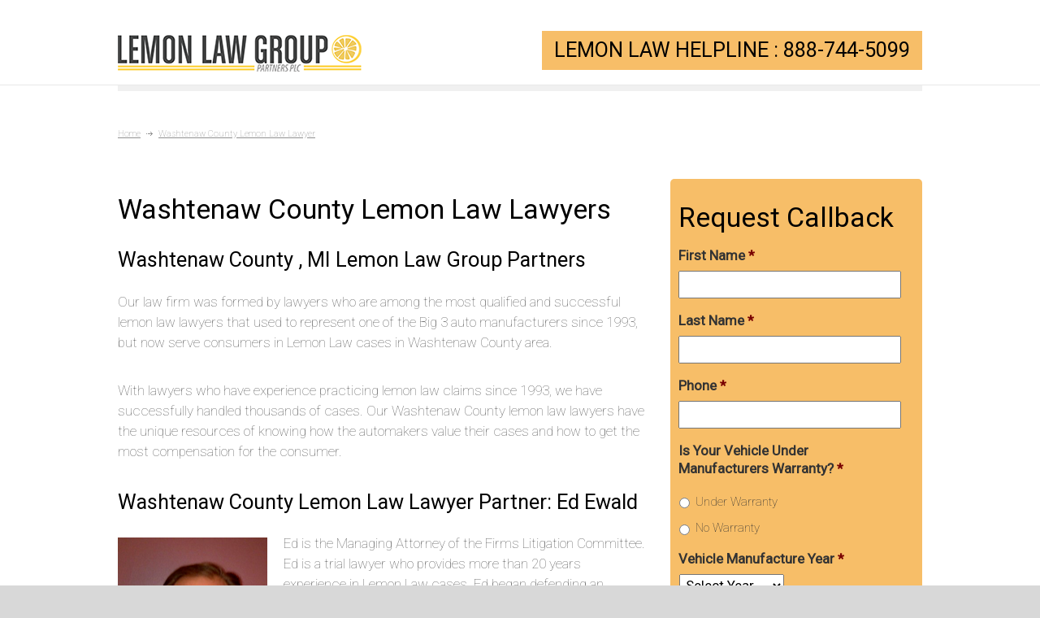

--- FILE ---
content_type: text/css
request_url: http://www.bestlemonlawlawyer.com/wp-content/plugins/js_composer/assets/css/js_composer.min.css?ver=4.8.0.1
body_size: 56921
content:
.vc_non_responsive .vc_row .vc_col-sm-1,.vc_non_responsive .vc_row .vc_col-sm-10,.vc_non_responsive .vc_row .vc_col-sm-11,.vc_non_responsive .vc_row .vc_col-sm-12,.vc_non_responsive .vc_row .vc_col-sm-2,.vc_non_responsive .vc_row .vc_col-sm-3,.vc_non_responsive .vc_row .vc_col-sm-4,.vc_non_responsive .vc_row .vc_col-sm-5,.vc_non_responsive .vc_row .vc_col-sm-7,.vc_non_responsive .vc_row .vc_col-sm-8,.vc_non_responsive .vc_row .vc_col-sm-9{padding-left:15px;padding-right:15px;min-height:1px}.btn-group-vertical>.btn-group:after,.btn-toolbar:after,.container-fluid:after,.container:after,.dl-horizontal dd:after,.form-horizontal .form-group:after,.modal-footer:after,.nav:after,.navbar-collapse:after,.navbar-header:after,.navbar:after,.pager:after,.panel-body:after,.row:after,.vc_clearfix:after,.vc_el-clearfix,.vc_row:after{clear:both}.vc_general.vc_btn3,.vc_toggle_title{-webkit-user-select:none;-moz-user-select:none}.vc_row .vc_row-full-height-fixer,.vc_toggle_arrow.vc_toggle_active .vc_toggle_icon::before,.vc_toggle_round.vc_toggle_active .vc_toggle_icon::after,.vc_toggle_rounded.vc_toggle_active .vc_toggle_icon::after,.vc_toggle_simple.vc_toggle_active .vc_toggle_icon::after,.vc_toggle_square.vc_toggle_active .vc_toggle_icon::after{visibility:hidden}.vc_separator,.vc_tta-tabs.vc_tta-tabs-position-left,.vc_tta-tabs.vc_tta-tabs-position-right{-webkit-box-orient:horizontal;-webkit-box-direction:normal}.carousel-inner>.item>a>img,.carousel-inner>.item>img,.thumbnail a>img,.thumbnail>img{display:block;max-width:100%;height:auto}.vc_parallax-inner iframe,.vc_video-bg iframe{max-width:1000%}.btn-group-lg>.btn{padding:10px 16px;font-size:18px;line-height:1.33;border-radius:6px}.btn-group-sm>.btn,.btn-group-xs>.btn{font-size:12px;line-height:1.5;border-radius:3px}.btn-group-sm>.btn{padding:5px 10px}.btn-group-xs>.btn{padding:1px 5px}.btn-group-vertical>.btn-group:after,.btn-group-vertical>.btn-group:before,.btn-toolbar:after,.btn-toolbar:before,.container-fluid:after,.container-fluid:before,.container:after,.container:before,.dl-horizontal dd:after,.dl-horizontal dd:before,.form-horizontal .form-group:after,.form-horizontal .form-group:before,.modal-footer:after,.modal-footer:before,.nav:after,.nav:before,.navbar-collapse:after,.navbar-collapse:before,.navbar-header:after,.navbar-header:before,.navbar:after,.navbar:before,.pager:after,.pager:before,.panel-body:after,.panel-body:before,.row:after,.row:before,.vc_row:after,.vc_row:before{content:" ";display:table}@media (max-width:767px){.vc_hidden-xs{display:none!important}}@media (min-width:768px)and (max-width:991px){.vc_hidden-sm{display:none!important}}@media (min-width:992px)and (max-width:1199px){.vc_hidden-md{display:none!important}}.vc_non_responsive .vc_row .vc_col-sm-1{position:relative;float:left;width:8.33333333%}.vc_non_responsive .vc_row .vc_col-sm-2{position:relative;float:left;width:16.66666667%}.vc_non_responsive .vc_row .vc_col-sm-3{position:relative;float:left;width:25%}.vc_non_responsive .vc_row .vc_col-sm-4{position:relative;float:left;width:33.33333333%}.vc_non_responsive .vc_row .vc_col-sm-5{position:relative;float:left;width:41.66666667%}.vc_non_responsive .vc_row .vc_col-sm-6{position:relative;float:left;width:50%;min-height:1px;padding-left:15px;padding-right:15px}.vc_non_responsive .vc_row .vc_col-sm-7{position:relative;float:left;width:58.33333333%}.vc_non_responsive .vc_row .vc_col-sm-8{position:relative;float:left;width:66.66666667%}.vc_non_responsive .vc_row .vc_col-sm-9{position:relative;float:left;width:75%}.vc_non_responsive .vc_row .vc_col-sm-10{position:relative;float:left;width:83.33333333%}.vc_non_responsive .vc_row .vc_col-sm-11{position:relative;float:left;width:91.66666667%}.vc_non_responsive .vc_row .vc_col-sm-12{position:relative;float:left;width:100%}.vc_non_responsive .vc_row .vc_col-sm-offset-12{margin-left:100%}.vc_non_responsive .vc_row .vc_col-sm-offset-11{margin-left:91.66666667%}.vc_non_responsive .vc_row .vc_col-sm-offset-10{margin-left:83.33333333%}.vc_non_responsive .vc_row .vc_col-sm-offset-9{margin-left:75%}.vc_non_responsive .vc_row .vc_col-sm-offset-8{margin-left:66.66666667%}.vc_non_responsive .vc_row .vc_col-sm-offset-7{margin-left:58.33333333%}.vc_non_responsive .vc_row .vc_col-sm-offset-6{margin-left:50%}.vc_non_responsive .vc_row .vc_col-sm-offset-5{margin-left:41.66666667%}.vc_non_responsive .vc_row .vc_col-sm-offset-4{margin-left:33.33333333%}.vc_non_responsive .vc_row .vc_col-sm-offset-3{margin-left:25%}.vc_non_responsive .vc_row .vc_col-sm-offset-2{margin-left:16.66666667%}.vc_non_responsive .vc_row .vc_col-sm-offset-1{margin-left:8.33333333%}.vc_non_responsive .vc_row .vc_col-sm-offset-0{margin-left:0}.vc_non_responsive .vc_row .vc_hidden-sm{display:none!important}.vc_row{margin-left:-15px;margin-right:-15px}.vc_el_width_100,.vc_el_width_50,.vc_el_width_60,.vc_el_width_70,.vc_el_width_80,.vc_el_width_90{margin-right:auto!important}.vc_col-lg-1,.vc_col-lg-10,.vc_col-lg-11,.vc_col-lg-12,.vc_col-lg-2,.vc_col-lg-3,.vc_col-lg-4,.vc_col-lg-5,.vc_col-lg-6,.vc_col-lg-7,.vc_col-lg-8,.vc_col-lg-9,.vc_col-md-1,.vc_col-md-10,.vc_col-md-11,.vc_col-md-12,.vc_col-md-2,.vc_col-md-3,.vc_col-md-4,.vc_col-md-5,.vc_col-md-6,.vc_col-md-7,.vc_col-md-8,.vc_col-md-9,.vc_col-sm-1,.vc_col-sm-10,.vc_col-sm-11,.vc_col-sm-12,.vc_col-sm-2,.vc_col-sm-3,.vc_col-sm-4,.vc_col-sm-5,.vc_col-sm-6,.vc_col-sm-7,.vc_col-sm-8,.vc_col-sm-9,.vc_col-xs-1,.vc_col-xs-10,.vc_col-xs-11,.vc_col-xs-12,.vc_col-xs-2,.vc_col-xs-3,.vc_col-xs-4,.vc_col-xs-5,.vc_col-xs-6,.vc_col-xs-7,.vc_col-xs-8,.vc_col-xs-9{position:relative;min-height:1px;padding-left:15px;padding-right:15px;-webkit-box-sizing:border-box;-moz-box-sizing:border-box;box-sizing:border-box}.vc_col-xs-1,.vc_col-xs-10,.vc_col-xs-11,.vc_col-xs-12,.vc_col-xs-2,.vc_col-xs-3,.vc_col-xs-4,.vc_col-xs-5,.vc_col-xs-6,.vc_col-xs-7,.vc_col-xs-8,.vc_col-xs-9{float:left}.vc_col-xs-12{width:100%}.vc_col-xs-11{width:91.66666667%}.vc_col-xs-10{width:83.33333333%}.vc_col-xs-9{width:75%}.vc_col-xs-8{width:66.66666667%}.vc_col-xs-7{width:58.33333333%}.vc_col-xs-6{width:50%}.vc_col-xs-5{width:41.66666667%}.vc_col-xs-4{width:33.33333333%}.vc_col-xs-3{width:25%}.vc_col-xs-2{width:16.66666667%}.vc_col-xs-1{width:8.33333333%}.vc_col-xs-pull-12{right:100%}.vc_col-xs-pull-11{right:91.66666667%}.vc_col-xs-pull-10{right:83.33333333%}.vc_col-xs-pull-9{right:75%}.vc_col-xs-pull-8{right:66.66666667%}.vc_col-xs-pull-7{right:58.33333333%}.vc_col-xs-pull-6{right:50%}.vc_col-xs-pull-5{right:41.66666667%}.vc_col-xs-pull-4{right:33.33333333%}.vc_col-xs-pull-3{right:25%}.vc_col-xs-pull-2{right:16.66666667%}.vc_col-xs-pull-1{right:8.33333333%}.vc_col-xs-pull-0{right:auto}.vc_col-xs-push-12{left:100%}.vc_col-xs-push-11{left:91.66666667%}.vc_col-xs-push-10{left:83.33333333%}.vc_col-xs-push-9{left:75%}.vc_col-xs-push-8{left:66.66666667%}.vc_col-xs-push-7{left:58.33333333%}.vc_col-xs-push-6{left:50%}.vc_col-xs-push-5{left:41.66666667%}.vc_col-xs-push-4{left:33.33333333%}.vc_col-xs-push-3{left:25%}.vc_col-xs-push-2{left:16.66666667%}.vc_col-xs-push-1{left:8.33333333%}.vc_col-xs-push-0{left:auto}.vc_col-xs-offset-12{margin-left:100%}.vc_col-xs-offset-11{margin-left:91.66666667%}.vc_col-xs-offset-10{margin-left:83.33333333%}.vc_col-xs-offset-9{margin-left:75%}.vc_col-xs-offset-8{margin-left:66.66666667%}.vc_col-xs-offset-7{margin-left:58.33333333%}.vc_col-xs-offset-6{margin-left:50%}.vc_col-xs-offset-5{margin-left:41.66666667%}.vc_col-xs-offset-4{margin-left:33.33333333%}.vc_col-xs-offset-3{margin-left:25%}.vc_col-xs-offset-2{margin-left:16.66666667%}.vc_col-xs-offset-1{margin-left:8.33333333%}.vc_col-xs-offset-0{margin-left:0}@media (min-width:768px){.vc_col-sm-1,.vc_col-sm-10,.vc_col-sm-11,.vc_col-sm-12,.vc_col-sm-2,.vc_col-sm-3,.vc_col-sm-4,.vc_col-sm-5,.vc_col-sm-6,.vc_col-sm-7,.vc_col-sm-8,.vc_col-sm-9{float:left}.vc_col-sm-12{width:100%}.vc_col-sm-11{width:91.66666667%}.vc_col-sm-10{width:83.33333333%}.vc_col-sm-9{width:75%}.vc_col-sm-8{width:66.66666667%}.vc_col-sm-7{width:58.33333333%}.vc_col-sm-6{width:50%}.vc_col-sm-5{width:41.66666667%}.vc_col-sm-4{width:33.33333333%}.vc_col-sm-3{width:25%}.vc_col-sm-2{width:16.66666667%}.vc_col-sm-1{width:8.33333333%}.vc_col-sm-pull-12{right:100%}.vc_col-sm-pull-11{right:91.66666667%}.vc_col-sm-pull-10{right:83.33333333%}.vc_col-sm-pull-9{right:75%}.vc_col-sm-pull-8{right:66.66666667%}.vc_col-sm-pull-7{right:58.33333333%}.vc_col-sm-pull-6{right:50%}.vc_col-sm-pull-5{right:41.66666667%}.vc_col-sm-pull-4{right:33.33333333%}.vc_col-sm-pull-3{right:25%}.vc_col-sm-pull-2{right:16.66666667%}.vc_col-sm-pull-1{right:8.33333333%}.vc_col-sm-pull-0{right:auto}.vc_col-sm-push-12{left:100%}.vc_col-sm-push-11{left:91.66666667%}.vc_col-sm-push-10{left:83.33333333%}.vc_col-sm-push-9{left:75%}.vc_col-sm-push-8{left:66.66666667%}.vc_col-sm-push-7{left:58.33333333%}.vc_col-sm-push-6{left:50%}.vc_col-sm-push-5{left:41.66666667%}.vc_col-sm-push-4{left:33.33333333%}.vc_col-sm-push-3{left:25%}.vc_col-sm-push-2{left:16.66666667%}.vc_col-sm-push-1{left:8.33333333%}.vc_col-sm-push-0{left:auto}.vc_col-sm-offset-12{margin-left:100%}.vc_col-sm-offset-11{margin-left:91.66666667%}.vc_col-sm-offset-10{margin-left:83.33333333%}.vc_col-sm-offset-9{margin-left:75%}.vc_col-sm-offset-8{margin-left:66.66666667%}.vc_col-sm-offset-7{margin-left:58.33333333%}.vc_col-sm-offset-6{margin-left:50%}.vc_col-sm-offset-5{margin-left:41.66666667%}.vc_col-sm-offset-4{margin-left:33.33333333%}.vc_col-sm-offset-3{margin-left:25%}.vc_col-sm-offset-2{margin-left:16.66666667%}.vc_col-sm-offset-1{margin-left:8.33333333%}.vc_col-sm-offset-0{margin-left:0}}@media (min-width:992px){.vc_col-md-1,.vc_col-md-10,.vc_col-md-11,.vc_col-md-12,.vc_col-md-2,.vc_col-md-3,.vc_col-md-4,.vc_col-md-5,.vc_col-md-6,.vc_col-md-7,.vc_col-md-8,.vc_col-md-9{float:left}.vc_col-md-12{width:100%}.vc_col-md-11{width:91.66666667%}.vc_col-md-10{width:83.33333333%}.vc_col-md-9{width:75%}.vc_col-md-8{width:66.66666667%}.vc_col-md-7{width:58.33333333%}.vc_col-md-6{width:50%}.vc_col-md-5{width:41.66666667%}.vc_col-md-4{width:33.33333333%}.vc_col-md-3{width:25%}.vc_col-md-2{width:16.66666667%}.vc_col-md-1{width:8.33333333%}.vc_col-md-pull-12{right:100%}.vc_col-md-pull-11{right:91.66666667%}.vc_col-md-pull-10{right:83.33333333%}.vc_col-md-pull-9{right:75%}.vc_col-md-pull-8{right:66.66666667%}.vc_col-md-pull-7{right:58.33333333%}.vc_col-md-pull-6{right:50%}.vc_col-md-pull-5{right:41.66666667%}.vc_col-md-pull-4{right:33.33333333%}.vc_col-md-pull-3{right:25%}.vc_col-md-pull-2{right:16.66666667%}.vc_col-md-pull-1{right:8.33333333%}.vc_col-md-pull-0{right:auto}.vc_col-md-push-12{left:100%}.vc_col-md-push-11{left:91.66666667%}.vc_col-md-push-10{left:83.33333333%}.vc_col-md-push-9{left:75%}.vc_col-md-push-8{left:66.66666667%}.vc_col-md-push-7{left:58.33333333%}.vc_col-md-push-6{left:50%}.vc_col-md-push-5{left:41.66666667%}.vc_col-md-push-4{left:33.33333333%}.vc_col-md-push-3{left:25%}.vc_col-md-push-2{left:16.66666667%}.vc_col-md-push-1{left:8.33333333%}.vc_col-md-push-0{left:auto}.vc_col-md-offset-12{margin-left:100%}.vc_col-md-offset-11{margin-left:91.66666667%}.vc_col-md-offset-10{margin-left:83.33333333%}.vc_col-md-offset-9{margin-left:75%}.vc_col-md-offset-8{margin-left:66.66666667%}.vc_col-md-offset-7{margin-left:58.33333333%}.vc_col-md-offset-6{margin-left:50%}.vc_col-md-offset-5{margin-left:41.66666667%}.vc_col-md-offset-4{margin-left:33.33333333%}.vc_col-md-offset-3{margin-left:25%}.vc_col-md-offset-2{margin-left:16.66666667%}.vc_col-md-offset-1{margin-left:8.33333333%}.vc_col-md-offset-0{margin-left:0}}@media (min-width:1200px){.vc_hidden-lg{display:none!important}.vc_col-lg-1,.vc_col-lg-10,.vc_col-lg-11,.vc_col-lg-12,.vc_col-lg-2,.vc_col-lg-3,.vc_col-lg-4,.vc_col-lg-5,.vc_col-lg-6,.vc_col-lg-7,.vc_col-lg-8,.vc_col-lg-9{float:left}.vc_col-lg-12{width:100%}.vc_col-lg-11{width:91.66666667%}.vc_col-lg-10{width:83.33333333%}.vc_col-lg-9{width:75%}.vc_col-lg-8{width:66.66666667%}.vc_col-lg-7{width:58.33333333%}.vc_col-lg-6{width:50%}.vc_col-lg-5{width:41.66666667%}.vc_col-lg-4{width:33.33333333%}.vc_col-lg-3{width:25%}.vc_col-lg-2{width:16.66666667%}.vc_col-lg-1{width:8.33333333%}.vc_col-lg-pull-12{right:100%}.vc_col-lg-pull-11{right:91.66666667%}.vc_col-lg-pull-10{right:83.33333333%}.vc_col-lg-pull-9{right:75%}.vc_col-lg-pull-8{right:66.66666667%}.vc_col-lg-pull-7{right:58.33333333%}.vc_col-lg-pull-6{right:50%}.vc_col-lg-pull-5{right:41.66666667%}.vc_col-lg-pull-4{right:33.33333333%}.vc_col-lg-pull-3{right:25%}.vc_col-lg-pull-2{right:16.66666667%}.vc_col-lg-pull-1{right:8.33333333%}.vc_col-lg-pull-0{right:auto}.vc_col-lg-push-12{left:100%}.vc_col-lg-push-11{left:91.66666667%}.vc_col-lg-push-10{left:83.33333333%}.vc_col-lg-push-9{left:75%}.vc_col-lg-push-8{left:66.66666667%}.vc_col-lg-push-7{left:58.33333333%}.vc_col-lg-push-6{left:50%}.vc_col-lg-push-5{left:41.66666667%}.vc_col-lg-push-4{left:33.33333333%}.vc_col-lg-push-3{left:25%}.vc_col-lg-push-2{left:16.66666667%}.vc_col-lg-push-1{left:8.33333333%}.vc_col-lg-push-0{left:auto}.vc_col-lg-offset-12{margin-left:100%}.vc_col-lg-offset-11{margin-left:91.66666667%}.vc_col-lg-offset-10{margin-left:83.33333333%}.vc_col-lg-offset-9{margin-left:75%}.vc_col-lg-offset-8{margin-left:66.66666667%}.vc_col-lg-offset-7{margin-left:58.33333333%}.vc_col-lg-offset-6{margin-left:50%}.vc_col-lg-offset-5{margin-left:41.66666667%}.vc_col-lg-offset-4{margin-left:33.33333333%}.vc_col-lg-offset-3{margin-left:25%}.vc_col-lg-offset-2{margin-left:16.66666667%}.vc_col-lg-offset-1{margin-left:8.33333333%}.vc_col-lg-offset-0{margin-left:0}}.vc_el_width_100,.vc_el_width_50,.vc_el_width_60,.vc_el_width_70,.vc_el_width_80,.vc_el_width_90{margin-left:auto!important}.vc_pull-right{float:right!important}.vc_pull-left{float:left!important}.vc_clearfix:after,.vc_clearfix:before{content:" ";display:table}@media (max-width:767px){.vc_el-clearfix-xs{clear:both}}@media (min-width:768px)and (max-width:991px){.vc_el-clearfix-sm{clear:both}}@media (min-width:992px)and (max-width:1199px){.vc_el-clearfix-md{clear:both}}@media (min-width:1200px){.vc_el-clearfix-lg{clear:both}}.vc_visible{display:block}.vc_button-2-wrapper,.vc_pixel_icon{vertical-align:middle;display:inline-block}.vc_table{width:100%;margin-bottom:20px;border-collapse:collapse}.vc_table>tbody>tr>td,.vc_table>tbody>tr>th,.vc_table>tfoot>tr>td,.vc_table>tfoot>tr>th,.vc_table>thead>tr>td,.vc_table>thead>tr>th{padding:8px;line-height:1.42857143;vertical-align:top;border-top:1px solid #ddd}.vc_table>thead>tr>th{vertical-align:bottom;border-bottom:2px solid #ddd}.vc_table>caption+thead>tr:first-child>td,.vc_table>caption+thead>tr:first-child>th,.vc_table>colgroup+thead>tr:first-child>td,.vc_table>colgroup+thead>tr:first-child>th,.vc_table>thead:first-child>tr:first-child>td,.vc_table>thead:first-child>tr:first-child>th{border-top:0}.vc_table>tbody+tbody{border-top:2px solid #ddd}.vc_table .table{background-color:#fff}.vc_table-bordered,.vc_table-bordered>tbody>tr>td,.vc_table-bordered>tbody>tr>th,.vc_table-bordered>tfoot>tr>td,.vc_table-bordered>tfoot>tr>th,.vc_table-bordered>thead>tr>td,.vc_table-bordered>thead>tr>th{border:1px solid #ddd}.vc_table-bordered>thead>tr>td,.vc_table-bordered>thead>tr>th{border-bottom-width:2px}.vc_pixel_icon{height:16px;width:16px;background-position:0 0;background-repeat:no-repeat}.vc_pixel_icon-alert{background-image:url(../vc/alert.png)}.vc_pixel_icon-info{background-image:url(../vc/info.png)}.vc_pixel_icon-tick{background-image:url(../vc/tick.png)}.vc_pixel_icon-explanation{background-image:url(../vc/exclamation.png)}.vc_pixel_icon-address_book{background-image:url(../images/icons/address-book.png)}.vc_pixel_icon-alarm_clock{background-image:url(../images/icons/alarm-clock.png)}.vc_pixel_icon-anchor{background-image:url(../images/icons/anchor.png)}.vc_pixel_icon-application_image{background-image:url(../images/icons/application-image.png)}.vc_pixel_icon-arrow{background-image:url(../images/icons/arrow.png)}.vc_pixel_icon-asterisk{background-image:url(../images/icons/asterisk.png)}.vc_pixel_icon-hammer{background-image:url(../images/icons/auction-hammer.png)}.vc_pixel_icon-balloon{background-image:url(../images/icons/balloon.png)}.vc_pixel_icon-balloon_buzz{background-image:url(../images/icons/balloon-buzz.png)}.vc_pixel_icon-balloon_facebook{background-image:url(../images/icons/balloon-facebook.png)}.vc_pixel_icon-balloon_twitter{background-image:url(../images/icons/balloon-twitter.png)}.vc_pixel_icon-battery{background-image:url(../images/icons/battery-full.png)}.vc_pixel_icon-binocular{background-image:url(../images/icons/binocular.png)}.vc_pixel_icon-document_excel{background-image:url(../images/icons/blue-document-excel.png)}.vc_pixel_icon-document_image{background-image:url(../images/icons/blue-document-image.png)}.vc_pixel_icon-document_music{background-image:url(../images/icons/blue-document-music.png)}.vc_pixel_icon-document_office{background-image:url(../images/icons/blue-document-office.png)}.vc_pixel_icon-document_pdf{background-image:url(../images/icons/blue-document-pdf.png)}.vc_pixel_icon-document_powerpoint{background-image:url(../images/icons/blue-document-powerpoint.png)}.vc_pixel_icon-document_word{background-image:url(../images/icons/blue-document-word.png)}.vc_pixel_icon-bookmark{background-image:url(../images/icons/bookmark.png)}.vc_pixel_icon-camcorder{background-image:url(../images/icons/camcorder.png)}.vc_pixel_icon-camera{background-image:url(../images/icons/camera.png)}.vc_pixel_icon-chart{background-image:url(../images/icons/chart.png)}.vc_pixel_icon-chart_pie{background-image:url(../images/icons/chart-pie.png)}.vc_pixel_icon-clock{background-image:url(../images/icons/clock.png)}.vc_pixel_icon-play{background-image:url(../images/icons/control.png)}.vc_pixel_icon-fire{background-image:url(../images/icons/fire.png)}.vc_pixel_icon-heart{background-image:url(../images/icons/heart.png)}.vc_pixel_icon-mail{background-image:url(../images/icons/mail.png)}.vc_pixel_icon-shield{background-image:url(../images/icons/plus-shield.png)}.vc_pixel_icon-video{background-image:url(../images/icons/video.png)}.vc_txt_align_left{text-align:left}.vc_txt_align_right{text-align:right}.vc_txt_align_center{text-align:center}.vc_txt_align_justify{text-align:justify;text-justify:inter-word}.vc_el_width_50{width:50%}.vc_el_width_60{width:60%}.vc_el_width_70{width:70%}.vc_el_width_80{width:80%}.vc_el_width_90{width:90%}.vc_el_width_100{width:100%}.vc_btn,a.vc_btn,button.vc_btn{cursor:pointer;display:inline-block;text-decoration:none!important;padding:9px 12px;font-size:100%;line-height:20px;border-radius:4px}.vc_btn,.vc_btn:focus,.vc_btn:hover,a.vc_btn,a.vc_btn:focus,a.vc_btn:hover,button.vc_btn,button.vc_btn:focus,button.vc_btn:hover{border:1px solid transparent}.vc_btn_outlined,.vc_btn_outlined:focus,.vc_btn_outlined:hover,.vc_btn_square_outlined,.vc_btn_square_outlined:focus,.vc_btn_square_outlined:hover,a.vc_btn_outlined,a.vc_btn_outlined:focus,a.vc_btn_outlined:hover,a.vc_btn_square_outlined,a.vc_btn_square_outlined:focus,a.vc_btn_square_outlined:hover,button.vc_btn_outlined,button.vc_btn_outlined:focus,button.vc_btn_outlined:hover,button.vc_btn_square_outlined,button.vc_btn_square_outlined:focus,button.vc_btn_square_outlined:hover{border:2px solid}.vc_btn-lg,a.vc_btn-lg,button.vc_btn-lg{padding:10px 16px;font-size:18px;line-height:1.33;border-radius:6px}.vc_btn-sm,a.vc_btn-sm,button.vc_btn-sm{padding:5px 10px;font-size:12px;line-height:1.5;border-radius:3px}.vc_btn-xs,a.vc_btn-xs,button.vc_btn-xs{padding:1px 5px;font-size:12px;line-height:1.5;border-radius:3px}.vc_btn_square,a.vc_btn_square,button.vc_btn_square{border-radius:0}.vc_btn_square_outlined,a.vc_btn_square_outlined,button.vc_btn_square_outlined{border-radius:0;background:0 0!important}.vc_btn_round,a.vc_btn_round,button.vc_btn_round{border-radius:25px}.vc_btn_outlined,a.vc_btn_outlined,button.vc_btn_outlined{background:0 0!important}.open>.dropdown-toggle.vc_btn-danger,.open>.dropdown-toggle.vc_btn-default,.open>.dropdown-toggle.vc_btn-info,.open>.dropdown-toggle.vc_btn-primary,.open>.dropdown-toggle.vc_btn-success,.open>.dropdown-toggle.vc_btn-warning,.open>.dropdown-togglea.vc_btn-danger,.open>.dropdown-togglea.vc_btn-default,.open>.dropdown-togglea.vc_btn-info,.open>.dropdown-togglea.vc_btn-primary,.open>.dropdown-togglea.vc_btn-success,.open>.dropdown-togglea.vc_btn-warning,.open>.dropdown-togglebutton.vc_btn-danger,.open>.dropdown-togglebutton.vc_btn-default,.open>.dropdown-togglebutton.vc_btn-info,.open>.dropdown-togglebutton.vc_btn-primary,.open>.dropdown-togglebutton.vc_btn-success,.open>.dropdown-togglebutton.vc_btn-warning,.vc_btn-danger.active,.vc_btn-danger:active,.vc_btn-default.active,.vc_btn-default:active,.vc_btn-info.active,.vc_btn-info:active,.vc_btn-primary.active,.vc_btn-primary:active,.vc_btn-success.active,.vc_btn-success:active,.vc_btn-warning.active,.vc_btn-warning:active,a.vc_btn-danger.active,a.vc_btn-danger:active,a.vc_btn-default.active,a.vc_btn-default:active,a.vc_btn-info.active,a.vc_btn-info:active,a.vc_btn-primary.active,a.vc_btn-primary:active,a.vc_btn-success.active,a.vc_btn-success:active,a.vc_btn-warning.active,a.vc_btn-warning:active,button.vc_btn-danger.active,button.vc_btn-danger:active,button.vc_btn-default.active,button.vc_btn-default:active,button.vc_btn-info.active,button.vc_btn-info:active,button.vc_btn-primary.active,button.vc_btn-primary:active,button.vc_btn-success.active,button.vc_btn-success:active,button.vc_btn-warning.active,button.vc_btn-warning:active{background-image:none}.vc_btn-blue,a.vc_btn-blue,button.vc_btn-blue{background-color:#5472d2;color:#fff!important;-webkit-transition:all .5s;-o-transition:all .5s;transition:all .5s}.vc_btn-blue:hover,a.vc_btn-blue:hover,button.vc_btn-blue:hover{background-color:#3c5ecc;color:#f7f7f7!important}.vc_btn-blue.vc_btn_outlined,.vc_btn-blue.vc_btn_square_outlined,.vc_grid.vc_grid-owl-theme .vc_grid-owl-nav.vc_grid-owl-nav-color-blue,a.vc_btn-blue.vc_btn_outlined,a.vc_btn-blue.vc_btn_square_outlined,button.vc_btn-blue.vc_btn_outlined,button.vc_btn-blue.vc_btn_square_outlined{color:#5472d2!important}.vc_btn-blue.vc_btn_outlined:hover,.vc_btn-blue.vc_btn_square_outlined:hover,a.vc_btn-blue.vc_btn_outlined:hover,a.vc_btn-blue.vc_btn_square_outlined:hover,button.vc_btn-blue.vc_btn_outlined:hover,button.vc_btn-blue.vc_btn_square_outlined:hover{border-color:#3c5ecc}.vc_btn-blue.vc_btn_3d,a.vc_btn-blue.vc_btn_3d,button.vc_btn-blue.vc_btn_3d{-webkit-box-shadow:0 5px 0 #3253bc;box-shadow:0 5px 0 #3253bc;margin-bottom:5px}.vc_btn-blue.vc_btn_3d.vc_btn_xs,a.vc_btn-blue.vc_btn_3d.vc_btn_xs,button.vc_btn-blue.vc_btn_3d.vc_btn_xs{-webkit-box-shadow:0 3px 0 #3253bc;box-shadow:0 3px 0 #3253bc;margin-bottom:3px}.vc_btn-blue.vc_btn_3d.vc_btn_sm,a.vc_btn-blue.vc_btn_3d.vc_btn_sm,button.vc_btn-blue.vc_btn_3d.vc_btn_sm{-webkit-box-shadow:0 4px 0 #3253bc;box-shadow:0 4px 0 #3253bc;margin-bottom:4px}.vc_btn-turquoise,a.vc_btn-turquoise,button.vc_btn-turquoise{background-color:#00c1cf;color:#fff!important;-webkit-transition:all .5s;-o-transition:all .5s;transition:all .5s}.vc_btn-turquoise:hover,a.vc_btn-turquoise:hover,button.vc_btn-turquoise:hover{background-color:#00a4b0;color:#f7f7f7!important}.vc_btn-turquoise.vc_btn_outlined,.vc_btn-turquoise.vc_btn_square_outlined,a.vc_btn-turquoise.vc_btn_outlined,a.vc_btn-turquoise.vc_btn_square_outlined,button.vc_btn-turquoise.vc_btn_outlined,button.vc_btn-turquoise.vc_btn_square_outlined{color:#00c1cf!important}.vc_btn-turquoise.vc_btn_outlined:hover,.vc_btn-turquoise.vc_btn_square_outlined:hover,a.vc_btn-turquoise.vc_btn_outlined:hover,a.vc_btn-turquoise.vc_btn_square_outlined:hover,button.vc_btn-turquoise.vc_btn_outlined:hover,button.vc_btn-turquoise.vc_btn_square_outlined:hover{border-color:#00a4b0}.vc_btn-turquoise.vc_btn_3d,a.vc_btn-turquoise.vc_btn_3d,button.vc_btn-turquoise.vc_btn_3d{-webkit-box-shadow:0 5px 0 #008d97;box-shadow:0 5px 0 #008d97;margin-bottom:5px}.vc_btn-turquoise.vc_btn_3d.vc_btn_xs,a.vc_btn-turquoise.vc_btn_3d.vc_btn_xs,button.vc_btn-turquoise.vc_btn_3d.vc_btn_xs{-webkit-box-shadow:0 3px 0 #008d97;box-shadow:0 3px 0 #008d97;margin-bottom:3px}.vc_btn-turquoise.vc_btn_3d.vc_btn_sm,a.vc_btn-turquoise.vc_btn_3d.vc_btn_sm,button.vc_btn-turquoise.vc_btn_3d.vc_btn_sm{-webkit-box-shadow:0 4px 0 #008d97;box-shadow:0 4px 0 #008d97;margin-bottom:4px}.vc_btn-pink,a.vc_btn-pink,button.vc_btn-pink{background-color:#fe6c61;color:#fff!important;-webkit-transition:all .5s;-o-transition:all .5s;transition:all .5s}.vc_btn-pink:hover,a.vc_btn-pink:hover,button.vc_btn-pink:hover{background-color:#fe5043;color:#f7f7f7!important}.vc_btn-pink.vc_btn_outlined,.vc_btn-pink.vc_btn_square_outlined,a.vc_btn-pink.vc_btn_outlined,a.vc_btn-pink.vc_btn_square_outlined,button.vc_btn-pink.vc_btn_outlined,button.vc_btn-pink.vc_btn_square_outlined{color:#fe6c61!important}.vc_btn-pink.vc_btn_outlined:hover,.vc_btn-pink.vc_btn_square_outlined:hover,a.vc_btn-pink.vc_btn_outlined:hover,a.vc_btn-pink.vc_btn_square_outlined:hover,button.vc_btn-pink.vc_btn_outlined:hover,button.vc_btn-pink.vc_btn_square_outlined:hover{border-color:#fe5043}.vc_btn-pink.vc_btn_3d,a.vc_btn-pink.vc_btn_3d,button.vc_btn-pink.vc_btn_3d{-webkit-box-shadow:0 5px 0 #fe3829;box-shadow:0 5px 0 #fe3829;margin-bottom:5px}.vc_btn-pink.vc_btn_3d.vc_btn_xs,a.vc_btn-pink.vc_btn_3d.vc_btn_xs,button.vc_btn-pink.vc_btn_3d.vc_btn_xs{-webkit-box-shadow:0 3px 0 #fe3829;box-shadow:0 3px 0 #fe3829;margin-bottom:3px}.vc_btn-pink.vc_btn_3d.vc_btn_sm,a.vc_btn-pink.vc_btn_3d.vc_btn_sm,button.vc_btn-pink.vc_btn_3d.vc_btn_sm{-webkit-box-shadow:0 4px 0 #fe3829;box-shadow:0 4px 0 #fe3829;margin-bottom:4px}.vc_btn-violet,a.vc_btn-violet,button.vc_btn-violet{background-color:#8d6dc4;color:#fff!important;-webkit-transition:all .5s;-o-transition:all .5s;transition:all .5s}.vc_btn-violet:hover,a.vc_btn-violet:hover,button.vc_btn-violet:hover{background-color:#7c57bb;color:#f7f7f7!important}.vc_btn-violet.vc_btn_outlined,.vc_btn-violet.vc_btn_square_outlined,a.vc_btn-violet.vc_btn_outlined,a.vc_btn-violet.vc_btn_square_outlined,button.vc_btn-violet.vc_btn_outlined,button.vc_btn-violet.vc_btn_square_outlined{color:#8d6dc4!important}.vc_btn-violet.vc_btn_outlined:hover,.vc_btn-violet.vc_btn_square_outlined:hover,a.vc_btn-violet.vc_btn_outlined:hover,a.vc_btn-violet.vc_btn_square_outlined:hover,button.vc_btn-violet.vc_btn_outlined:hover,button.vc_btn-violet.vc_btn_square_outlined:hover{border-color:#7c57bb}.vc_btn-violet.vc_btn_3d,a.vc_btn-violet.vc_btn_3d,button.vc_btn-violet.vc_btn_3d{-webkit-box-shadow:0 5px 0 #6e48b1;box-shadow:0 5px 0 #6e48b1;margin-bottom:5px}.vc_btn-violet.vc_btn_3d.vc_btn_xs,a.vc_btn-violet.vc_btn_3d.vc_btn_xs,button.vc_btn-violet.vc_btn_3d.vc_btn_xs{-webkit-box-shadow:0 3px 0 #6e48b1;box-shadow:0 3px 0 #6e48b1;margin-bottom:3px}.vc_btn-violet.vc_btn_3d.vc_btn_sm,a.vc_btn-violet.vc_btn_3d.vc_btn_sm,button.vc_btn-violet.vc_btn_3d.vc_btn_sm{-webkit-box-shadow:0 4px 0 #6e48b1;box-shadow:0 4px 0 #6e48b1;margin-bottom:4px}.vc_btn-peacoc,a.vc_btn-peacoc,button.vc_btn-peacoc{background-color:#4cadc9;color:#fff!important;-webkit-transition:all .5s;-o-transition:all .5s;transition:all .5s}.vc_btn-peacoc:hover,a.vc_btn-peacoc:hover,button.vc_btn-peacoc:hover{background-color:#39a0bd;color:#f7f7f7!important}.vc_btn-peacoc.vc_btn_outlined,.vc_btn-peacoc.vc_btn_square_outlined,a.vc_btn-peacoc.vc_btn_outlined,a.vc_btn-peacoc.vc_btn_square_outlined,button.vc_btn-peacoc.vc_btn_outlined,button.vc_btn-peacoc.vc_btn_square_outlined{color:#4cadc9!important}.vc_btn-peacoc.vc_btn_outlined:hover,.vc_btn-peacoc.vc_btn_square_outlined:hover,a.vc_btn-peacoc.vc_btn_outlined:hover,a.vc_btn-peacoc.vc_btn_square_outlined:hover,button.vc_btn-peacoc.vc_btn_outlined:hover,button.vc_btn-peacoc.vc_btn_square_outlined:hover{border-color:#39a0bd}.vc_btn-peacoc.vc_btn_3d,a.vc_btn-peacoc.vc_btn_3d,button.vc_btn-peacoc.vc_btn_3d{-webkit-box-shadow:0 5px 0 #338faa;box-shadow:0 5px 0 #338faa;margin-bottom:5px}.vc_btn-peacoc.vc_btn_3d.vc_btn_xs,a.vc_btn-peacoc.vc_btn_3d.vc_btn_xs,button.vc_btn-peacoc.vc_btn_3d.vc_btn_xs{-webkit-box-shadow:0 3px 0 #338faa;box-shadow:0 3px 0 #338faa;margin-bottom:3px}.vc_btn-peacoc.vc_btn_3d.vc_btn_sm,a.vc_btn-peacoc.vc_btn_3d.vc_btn_sm,button.vc_btn-peacoc.vc_btn_3d.vc_btn_sm{-webkit-box-shadow:0 4px 0 #338faa;box-shadow:0 4px 0 #338faa;margin-bottom:4px}.vc_btn-chino,a.vc_btn-chino,button.vc_btn-chino{background-color:#cec2ab;color:#fff!important;-webkit-transition:all .5s;-o-transition:all .5s;transition:all .5s}.vc_btn-chino:hover,a.vc_btn-chino:hover,button.vc_btn-chino:hover{background-color:#c3b498;color:#f7f7f7!important}.vc_btn-chino.vc_btn_outlined,.vc_btn-chino.vc_btn_square_outlined,a.vc_btn-chino.vc_btn_outlined,a.vc_btn-chino.vc_btn_square_outlined,button.vc_btn-chino.vc_btn_outlined,button.vc_btn-chino.vc_btn_square_outlined{color:#cec2ab!important}.vc_btn-chino.vc_btn_outlined:hover,.vc_btn-chino.vc_btn_square_outlined:hover,a.vc_btn-chino.vc_btn_outlined:hover,a.vc_btn-chino.vc_btn_square_outlined:hover,button.vc_btn-chino.vc_btn_outlined:hover,button.vc_btn-chino.vc_btn_square_outlined:hover{border-color:#c3b498}.vc_btn-chino.vc_btn_3d,a.vc_btn-chino.vc_btn_3d,button.vc_btn-chino.vc_btn_3d{-webkit-box-shadow:0 5px 0 #b9a888;box-shadow:0 5px 0 #b9a888;margin-bottom:5px}.vc_btn-chino.vc_btn_3d.vc_btn_xs,a.vc_btn-chino.vc_btn_3d.vc_btn_xs,button.vc_btn-chino.vc_btn_3d.vc_btn_xs{-webkit-box-shadow:0 3px 0 #b9a888;box-shadow:0 3px 0 #b9a888;margin-bottom:3px}.vc_btn-chino.vc_btn_3d.vc_btn_sm,a.vc_btn-chino.vc_btn_3d.vc_btn_sm,button.vc_btn-chino.vc_btn_3d.vc_btn_sm{-webkit-box-shadow:0 4px 0 #b9a888;box-shadow:0 4px 0 #b9a888;margin-bottom:4px}.vc_btn-mulled_wine,a.vc_btn-mulled_wine,button.vc_btn-mulled_wine{background-color:#50485b;color:#fff!important;-webkit-transition:all .5s;-o-transition:all .5s;transition:all .5s}.vc_btn-mulled_wine:hover,a.vc_btn-mulled_wine:hover,button.vc_btn-mulled_wine:hover{background-color:#413a4a;color:#f7f7f7!important}.vc_btn-mulled_wine.vc_btn_outlined,.vc_btn-mulled_wine.vc_btn_square_outlined,a.vc_btn-mulled_wine.vc_btn_outlined,a.vc_btn-mulled_wine.vc_btn_square_outlined,button.vc_btn-mulled_wine.vc_btn_outlined,button.vc_btn-mulled_wine.vc_btn_square_outlined{color:#50485b!important}.vc_btn-mulled_wine.vc_btn_outlined:hover,.vc_btn-mulled_wine.vc_btn_square_outlined:hover,a.vc_btn-mulled_wine.vc_btn_outlined:hover,a.vc_btn-mulled_wine.vc_btn_square_outlined:hover,button.vc_btn-mulled_wine.vc_btn_outlined:hover,button.vc_btn-mulled_wine.vc_btn_square_outlined:hover{border-color:#413a4a}.vc_btn-mulled_wine.vc_btn_3d,a.vc_btn-mulled_wine.vc_btn_3d,button.vc_btn-mulled_wine.vc_btn_3d{-webkit-box-shadow:0 5px 0 #342f3c;box-shadow:0 5px 0 #342f3c;margin-bottom:5px}.vc_btn-mulled_wine.vc_btn_3d.vc_btn_xs,a.vc_btn-mulled_wine.vc_btn_3d.vc_btn_xs,button.vc_btn-mulled_wine.vc_btn_3d.vc_btn_xs{-webkit-box-shadow:0 3px 0 #342f3c;box-shadow:0 3px 0 #342f3c;margin-bottom:3px}.vc_btn-mulled_wine.vc_btn_3d.vc_btn_sm,a.vc_btn-mulled_wine.vc_btn_3d.vc_btn_sm,button.vc_btn-mulled_wine.vc_btn_3d.vc_btn_sm{-webkit-box-shadow:0 4px 0 #342f3c;box-shadow:0 4px 0 #342f3c;margin-bottom:4px}.vc_btn-vista_blue,a.vc_btn-vista_blue,button.vc_btn-vista_blue{background-color:#75d69c;color:#fff!important;-webkit-transition:all .5s;-o-transition:all .5s;transition:all .5s}.vc_btn-vista_blue:hover,a.vc_btn-vista_blue:hover,button.vc_btn-vista_blue:hover{background-color:#5dcf8b;color:#f7f7f7!important}.vc_btn-vista_blue.vc_btn_outlined,.vc_btn-vista_blue.vc_btn_square_outlined,a.vc_btn-vista_blue.vc_btn_outlined,a.vc_btn-vista_blue.vc_btn_square_outlined,button.vc_btn-vista_blue.vc_btn_outlined,button.vc_btn-vista_blue.vc_btn_square_outlined{color:#75d69c!important}.vc_btn-vista_blue.vc_btn_outlined:hover,.vc_btn-vista_blue.vc_btn_square_outlined:hover,a.vc_btn-vista_blue.vc_btn_outlined:hover,a.vc_btn-vista_blue.vc_btn_square_outlined:hover,button.vc_btn-vista_blue.vc_btn_outlined:hover,button.vc_btn-vista_blue.vc_btn_square_outlined:hover{border-color:#5dcf8b}.vc_btn-vista_blue.vc_btn_3d,a.vc_btn-vista_blue.vc_btn_3d,button.vc_btn-vista_blue.vc_btn_3d{-webkit-box-shadow:0 5px 0 #4ac97d;box-shadow:0 5px 0 #4ac97d;margin-bottom:5px}.vc_btn-vista_blue.vc_btn_3d.vc_btn_xs,a.vc_btn-vista_blue.vc_btn_3d.vc_btn_xs,button.vc_btn-vista_blue.vc_btn_3d.vc_btn_xs{-webkit-box-shadow:0 3px 0 #4ac97d;box-shadow:0 3px 0 #4ac97d;margin-bottom:3px}.vc_btn-vista_blue.vc_btn_3d.vc_btn_sm,a.vc_btn-vista_blue.vc_btn_3d.vc_btn_sm,button.vc_btn-vista_blue.vc_btn_3d.vc_btn_sm{-webkit-box-shadow:0 4px 0 #4ac97d;box-shadow:0 4px 0 #4ac97d;margin-bottom:4px}.vc_btn-black,a.vc_btn-black,button.vc_btn-black{background-color:#2a2a2a;color:#fff!important;-webkit-transition:all .5s;-o-transition:all .5s;transition:all .5s}.vc_btn-black:hover,a.vc_btn-black:hover,button.vc_btn-black:hover{background-color:#1b1b1b;color:#f7f7f7!important}.vc_btn-black.vc_btn_outlined,.vc_btn-black.vc_btn_square_outlined,a.vc_btn-black.vc_btn_outlined,a.vc_btn-black.vc_btn_square_outlined,button.vc_btn-black.vc_btn_outlined,button.vc_btn-black.vc_btn_square_outlined{color:#2a2a2a!important}.vc_btn-black.vc_btn_outlined:hover,.vc_btn-black.vc_btn_square_outlined:hover,a.vc_btn-black.vc_btn_outlined:hover,a.vc_btn-black.vc_btn_square_outlined:hover,button.vc_btn-black.vc_btn_outlined:hover,button.vc_btn-black.vc_btn_square_outlined:hover{border-color:#1b1b1b}.vc_btn-black.vc_btn_3d,a.vc_btn-black.vc_btn_3d,button.vc_btn-black.vc_btn_3d{-webkit-box-shadow:0 5px 0 #0e0e0e;box-shadow:0 5px 0 #0e0e0e;margin-bottom:5px}.vc_btn-black.vc_btn_3d.vc_btn_xs,a.vc_btn-black.vc_btn_3d.vc_btn_xs,button.vc_btn-black.vc_btn_3d.vc_btn_xs{-webkit-box-shadow:0 3px 0 #0e0e0e;box-shadow:0 3px 0 #0e0e0e;margin-bottom:3px}.vc_btn-black.vc_btn_3d.vc_btn_sm,a.vc_btn-black.vc_btn_3d.vc_btn_sm,button.vc_btn-black.vc_btn_3d.vc_btn_sm{-webkit-box-shadow:0 4px 0 #0e0e0e;box-shadow:0 4px 0 #0e0e0e;margin-bottom:4px}.vc_btn-grey,a.vc_btn-grey,button.vc_btn-grey{background-color:#ebebeb;color:#666!important;-webkit-transition:all .5s;-o-transition:all .5s;transition:all .5s}.vc_btn-grey:hover,a.vc_btn-grey:hover,button.vc_btn-grey:hover{background-color:#dcdcdc;color:#5e5e5e!important}.vc_btn-grey.vc_btn_outlined,.vc_btn-grey.vc_btn_square_outlined,a.vc_btn-grey.vc_btn_outlined,a.vc_btn-grey.vc_btn_square_outlined,button.vc_btn-grey.vc_btn_outlined,button.vc_btn-grey.vc_btn_square_outlined{color:#ebebeb!important}.vc_btn-grey.vc_btn_outlined:hover,.vc_btn-grey.vc_btn_square_outlined:hover,a.vc_btn-grey.vc_btn_outlined:hover,a.vc_btn-grey.vc_btn_square_outlined:hover,button.vc_btn-grey.vc_btn_outlined:hover,button.vc_btn-grey.vc_btn_square_outlined:hover{border-color:#dcdcdc}.vc_btn-grey.vc_btn_3d,a.vc_btn-grey.vc_btn_3d,button.vc_btn-grey.vc_btn_3d{-webkit-box-shadow:0 5px 0 #cfcfcf;box-shadow:0 5px 0 #cfcfcf;margin-bottom:5px}.vc_btn-grey.vc_btn_3d.vc_btn_xs,a.vc_btn-grey.vc_btn_3d.vc_btn_xs,button.vc_btn-grey.vc_btn_3d.vc_btn_xs{-webkit-box-shadow:0 3px 0 #cfcfcf;box-shadow:0 3px 0 #cfcfcf;margin-bottom:3px}.vc_btn-grey.vc_btn_3d.vc_btn_sm,a.vc_btn-grey.vc_btn_3d.vc_btn_sm,button.vc_btn-grey.vc_btn_3d.vc_btn_sm{-webkit-box-shadow:0 4px 0 #cfcfcf;box-shadow:0 4px 0 #cfcfcf;margin-bottom:4px}.vc_btn-orange,a.vc_btn-orange,button.vc_btn-orange{background-color:#f7be68;color:#fff!important;-webkit-transition:all .5s;-o-transition:all .5s;transition:all .5s}.vc_btn-orange:hover,a.vc_btn-orange:hover,button.vc_btn-orange:hover{background-color:#f5b14b;color:#f7f7f7!important}.vc_btn-orange.vc_btn_outlined,.vc_btn-orange.vc_btn_square_outlined,a.vc_btn-orange.vc_btn_outlined,a.vc_btn-orange.vc_btn_square_outlined,button.vc_btn-orange.vc_btn_outlined,button.vc_btn-orange.vc_btn_square_outlined{color:#f7be68!important}.vc_btn-orange.vc_btn_outlined:hover,.vc_btn-orange.vc_btn_square_outlined:hover,a.vc_btn-orange.vc_btn_outlined:hover,a.vc_btn-orange.vc_btn_square_outlined:hover,button.vc_btn-orange.vc_btn_outlined:hover,button.vc_btn-orange.vc_btn_square_outlined:hover{border-color:#f5b14b}.vc_btn-orange.vc_btn_3d,a.vc_btn-orange.vc_btn_3d,button.vc_btn-orange.vc_btn_3d{-webkit-box-shadow:0 5px 0 #f4a733;box-shadow:0 5px 0 #f4a733;margin-bottom:5px}.vc_btn-orange.vc_btn_3d.vc_btn_xs,a.vc_btn-orange.vc_btn_3d.vc_btn_xs,button.vc_btn-orange.vc_btn_3d.vc_btn_xs{-webkit-box-shadow:0 3px 0 #f4a733;box-shadow:0 3px 0 #f4a733;margin-bottom:3px}.vc_btn-orange.vc_btn_3d.vc_btn_sm,a.vc_btn-orange.vc_btn_3d.vc_btn_sm,button.vc_btn-orange.vc_btn_3d.vc_btn_sm{-webkit-box-shadow:0 4px 0 #f4a733;box-shadow:0 4px 0 #f4a733;margin-bottom:4px}.vc_btn-sky,a.vc_btn-sky,button.vc_btn-sky{background-color:#5aa1e3;color:#fff!important;-webkit-transition:all .5s;-o-transition:all .5s;transition:all .5s}.vc_btn-sky:hover,a.vc_btn-sky:hover,button.vc_btn-sky:hover{background-color:#4092df;color:#f7f7f7!important}.vc_btn-sky.vc_btn_outlined,.vc_btn-sky.vc_btn_square_outlined,a.vc_btn-sky.vc_btn_outlined,a.vc_btn-sky.vc_btn_square_outlined,button.vc_btn-sky.vc_btn_outlined,button.vc_btn-sky.vc_btn_square_outlined{color:#5aa1e3!important}.vc_btn-sky.vc_btn_outlined:hover,.vc_btn-sky.vc_btn_square_outlined:hover,a.vc_btn-sky.vc_btn_outlined:hover,a.vc_btn-sky.vc_btn_square_outlined:hover,button.vc_btn-sky.vc_btn_outlined:hover,button.vc_btn-sky.vc_btn_square_outlined:hover{border-color:#4092df}.vc_btn-sky.vc_btn_3d,a.vc_btn-sky.vc_btn_3d,button.vc_btn-sky.vc_btn_3d{-webkit-box-shadow:0 5px 0 #2a86db;box-shadow:0 5px 0 #2a86db;margin-bottom:5px}.vc_btn-sky.vc_btn_3d.vc_btn_xs,a.vc_btn-sky.vc_btn_3d.vc_btn_xs,button.vc_btn-sky.vc_btn_3d.vc_btn_xs{-webkit-box-shadow:0 3px 0 #2a86db;box-shadow:0 3px 0 #2a86db;margin-bottom:3px}.vc_btn-sky.vc_btn_3d.vc_btn_sm,a.vc_btn-sky.vc_btn_3d.vc_btn_sm,button.vc_btn-sky.vc_btn_3d.vc_btn_sm{-webkit-box-shadow:0 4px 0 #2a86db;box-shadow:0 4px 0 #2a86db;margin-bottom:4px}.vc_btn-green,a.vc_btn-green,button.vc_btn-green{background-color:#6dab3c;color:#fff!important;-webkit-transition:all .5s;-o-transition:all .5s;transition:all .5s}.vc_btn-green:hover,a.vc_btn-green:hover,button.vc_btn-green:hover{background-color:#5f9434;color:#f7f7f7!important}.vc_btn-green.vc_btn_outlined,.vc_btn-green.vc_btn_square_outlined,a.vc_btn-green.vc_btn_outlined,a.vc_btn-green.vc_btn_square_outlined,button.vc_btn-green.vc_btn_outlined,button.vc_btn-green.vc_btn_square_outlined{color:#6dab3c!important}.vc_btn-green.vc_btn_outlined:hover,.vc_btn-green.vc_btn_square_outlined:hover,a.vc_btn-green.vc_btn_outlined:hover,a.vc_btn-green.vc_btn_square_outlined:hover,button.vc_btn-green.vc_btn_outlined:hover,button.vc_btn-green.vc_btn_square_outlined:hover{border-color:#5f9434}.vc_btn-green.vc_btn_3d,a.vc_btn-green.vc_btn_3d,button.vc_btn-green.vc_btn_3d{-webkit-box-shadow:0 5px 0 #53812d;box-shadow:0 5px 0 #53812d;margin-bottom:5px}.vc_btn-green.vc_btn_3d.vc_btn_xs,a.vc_btn-green.vc_btn_3d.vc_btn_xs,button.vc_btn-green.vc_btn_3d.vc_btn_xs{-webkit-box-shadow:0 3px 0 #53812d;box-shadow:0 3px 0 #53812d;margin-bottom:3px}.vc_btn-green.vc_btn_3d.vc_btn_sm,a.vc_btn-green.vc_btn_3d.vc_btn_sm,button.vc_btn-green.vc_btn_3d.vc_btn_sm{-webkit-box-shadow:0 4px 0 #53812d;box-shadow:0 4px 0 #53812d;margin-bottom:4px}.vc_btn-juicy_pink,a.vc_btn-juicy_pink,button.vc_btn-juicy_pink{background-color:#f4524d;color:#fff!important;-webkit-transition:all .5s;-o-transition:all .5s;transition:all .5s}.vc_btn-juicy_pink:hover,a.vc_btn-juicy_pink:hover,button.vc_btn-juicy_pink:hover{background-color:#f23630;color:#f7f7f7!important}.vc_btn-juicy_pink.vc_btn_outlined,.vc_btn-juicy_pink.vc_btn_square_outlined,a.vc_btn-juicy_pink.vc_btn_outlined,a.vc_btn-juicy_pink.vc_btn_square_outlined,button.vc_btn-juicy_pink.vc_btn_outlined,button.vc_btn-juicy_pink.vc_btn_square_outlined{color:#f4524d!important}.vc_btn-juicy_pink.vc_btn_outlined:hover,.vc_btn-juicy_pink.vc_btn_square_outlined:hover,a.vc_btn-juicy_pink.vc_btn_outlined:hover,a.vc_btn-juicy_pink.vc_btn_square_outlined:hover,button.vc_btn-juicy_pink.vc_btn_outlined:hover,button.vc_btn-juicy_pink.vc_btn_square_outlined:hover{border-color:#f23630}.vc_btn-juicy_pink.vc_btn_3d,a.vc_btn-juicy_pink.vc_btn_3d,button.vc_btn-juicy_pink.vc_btn_3d{-webkit-box-shadow:0 5px 0 #f11f18;box-shadow:0 5px 0 #f11f18;margin-bottom:5px}.vc_btn-juicy_pink.vc_btn_3d.vc_btn_xs,a.vc_btn-juicy_pink.vc_btn_3d.vc_btn_xs,button.vc_btn-juicy_pink.vc_btn_3d.vc_btn_xs{-webkit-box-shadow:0 3px 0 #f11f18;box-shadow:0 3px 0 #f11f18;margin-bottom:3px}.vc_btn-juicy_pink.vc_btn_3d.vc_btn_sm,a.vc_btn-juicy_pink.vc_btn_3d.vc_btn_sm,button.vc_btn-juicy_pink.vc_btn_3d.vc_btn_sm{-webkit-box-shadow:0 4px 0 #f11f18;box-shadow:0 4px 0 #f11f18;margin-bottom:4px}.vc_btn-sandy_brown,a.vc_btn-sandy_brown,button.vc_btn-sandy_brown{background-color:#f79468;color:#fff!important;-webkit-transition:all .5s;-o-transition:all .5s;transition:all .5s}.vc_btn-sandy_brown:hover,a.vc_btn-sandy_brown:hover,button.vc_btn-sandy_brown:hover{background-color:#f57f4b;color:#f7f7f7!important}.vc_btn-sandy_brown.vc_btn_outlined,.vc_btn-sandy_brown.vc_btn_square_outlined,a.vc_btn-sandy_brown.vc_btn_outlined,a.vc_btn-sandy_brown.vc_btn_square_outlined,button.vc_btn-sandy_brown.vc_btn_outlined,button.vc_btn-sandy_brown.vc_btn_square_outlined{color:#f79468!important}.vc_btn-sandy_brown.vc_btn_outlined:hover,.vc_btn-sandy_brown.vc_btn_square_outlined:hover,a.vc_btn-sandy_brown.vc_btn_outlined:hover,a.vc_btn-sandy_brown.vc_btn_square_outlined:hover,button.vc_btn-sandy_brown.vc_btn_outlined:hover,button.vc_btn-sandy_brown.vc_btn_square_outlined:hover{border-color:#f57f4b}.vc_btn-sandy_brown.vc_btn_3d,a.vc_btn-sandy_brown.vc_btn_3d,button.vc_btn-sandy_brown.vc_btn_3d{-webkit-box-shadow:0 5px 0 #f46e33;box-shadow:0 5px 0 #f46e33;margin-bottom:5px}.vc_btn-sandy_brown.vc_btn_3d.vc_btn_xs,a.vc_btn-sandy_brown.vc_btn_3d.vc_btn_xs,button.vc_btn-sandy_brown.vc_btn_3d.vc_btn_xs{-webkit-box-shadow:0 3px 0 #f46e33;box-shadow:0 3px 0 #f46e33;margin-bottom:3px}.vc_btn-sandy_brown.vc_btn_3d.vc_btn_sm,a.vc_btn-sandy_brown.vc_btn_3d.vc_btn_sm,button.vc_btn-sandy_brown.vc_btn_3d.vc_btn_sm{-webkit-box-shadow:0 4px 0 #f46e33;box-shadow:0 4px 0 #f46e33;margin-bottom:4px}.vc_btn-purple,a.vc_btn-purple,button.vc_btn-purple{background-color:#b97ebb;color:#fff!important;-webkit-transition:all .5s;-o-transition:all .5s;transition:all .5s}.vc_btn-purple:hover,a.vc_btn-purple:hover,button.vc_btn-purple:hover{background-color:#ae6ab0;color:#f7f7f7!important}.vc_btn-purple.vc_btn_outlined,.vc_btn-purple.vc_btn_square_outlined,a.vc_btn-purple.vc_btn_outlined,a.vc_btn-purple.vc_btn_square_outlined,button.vc_btn-purple.vc_btn_outlined,button.vc_btn-purple.vc_btn_square_outlined{color:#b97ebb!important}.vc_btn-purple.vc_btn_outlined:hover,.vc_btn-purple.vc_btn_square_outlined:hover,a.vc_btn-purple.vc_btn_outlined:hover,a.vc_btn-purple.vc_btn_square_outlined:hover,button.vc_btn-purple.vc_btn_outlined:hover,button.vc_btn-purple.vc_btn_square_outlined:hover{border-color:#ae6ab0}.vc_btn-purple.vc_btn_3d,a.vc_btn-purple.vc_btn_3d,button.vc_btn-purple.vc_btn_3d{-webkit-box-shadow:0 5px 0 #a559a8;box-shadow:0 5px 0 #a559a8;margin-bottom:5px}.vc_btn-purple.vc_btn_3d.vc_btn_xs,a.vc_btn-purple.vc_btn_3d.vc_btn_xs,button.vc_btn-purple.vc_btn_3d.vc_btn_xs{-webkit-box-shadow:0 3px 0 #a559a8;box-shadow:0 3px 0 #a559a8;margin-bottom:3px}.vc_btn-purple.vc_btn_3d.vc_btn_sm,a.vc_btn-purple.vc_btn_3d.vc_btn_sm,button.vc_btn-purple.vc_btn_3d.vc_btn_sm{-webkit-box-shadow:0 4px 0 #a559a8;box-shadow:0 4px 0 #a559a8;margin-bottom:4px}.vc_btn-white,a.vc_btn-white,button.vc_btn-white{background-color:#fff;color:#666!important;-webkit-transition:all .5s;-o-transition:all .5s;transition:all .5s}.vc_btn-white:hover,a.vc_btn-white:hover,button.vc_btn-white:hover{background-color:#f0f0f0;color:#5e5e5e!important}.vc_btn-white.vc_btn_outlined,.vc_btn-white.vc_btn_square_outlined,a.vc_btn-white.vc_btn_outlined,a.vc_btn-white.vc_btn_square_outlined,button.vc_btn-white.vc_btn_outlined,button.vc_btn-white.vc_btn_square_outlined{color:#fff!important}.vc_btn-white.vc_btn_outlined:hover,.vc_btn-white.vc_btn_square_outlined:hover,a.vc_btn-white.vc_btn_outlined:hover,a.vc_btn-white.vc_btn_square_outlined:hover,button.vc_btn-white.vc_btn_outlined:hover,button.vc_btn-white.vc_btn_square_outlined:hover{border-color:#f0f0f0}.vc_btn-white.vc_btn_3d,a.vc_btn-white.vc_btn_3d,button.vc_btn-white.vc_btn_3d{-webkit-box-shadow:0 5px 0 #e3e3e3;box-shadow:0 5px 0 #e3e3e3;margin-bottom:5px}.vc_btn-white.vc_btn_3d.vc_btn_xs,a.vc_btn-white.vc_btn_3d.vc_btn_xs,button.vc_btn-white.vc_btn_3d.vc_btn_xs{-webkit-box-shadow:0 3px 0 #e3e3e3;box-shadow:0 3px 0 #e3e3e3;margin-bottom:3px}.vc_btn-white.vc_btn_3d.vc_btn_sm,a.vc_btn-white.vc_btn_3d.vc_btn_sm,button.vc_btn-white.vc_btn_3d.vc_btn_sm{-webkit-box-shadow:0 4px 0 #e3e3e3;box-shadow:0 4px 0 #e3e3e3;margin-bottom:4px}.vc_btn-grace,a.vc_btn-grace,button.vc_btn-grace{background-color:#aed13b;color:#fff!important;-webkit-transition:all .5s;-o-transition:all .5s;transition:all .5s}.vc_btn-grace:hover,a.vc_btn-grace:hover,button.vc_btn-grace:hover{background-color:#9ec02d;color:#f7f7f7!important}.vc_btn-grace.vc_btn_outlined,.vc_btn-grace.vc_btn_square_outlined,a.vc_btn-grace.vc_btn_outlined,a.vc_btn-grace.vc_btn_square_outlined,button.vc_btn-grace.vc_btn_outlined,button.vc_btn-grace.vc_btn_square_outlined{color:#aed13b!important}.vc_btn-grace.vc_btn_outlined:hover,.vc_btn-grace.vc_btn_square_outlined:hover,a.vc_btn-grace.vc_btn_outlined:hover,a.vc_btn-grace.vc_btn_square_outlined:hover,button.vc_btn-grace.vc_btn_outlined:hover,button.vc_btn-grace.vc_btn_square_outlined:hover{border-color:#9ec02d}.vc_btn-grace.vc_btn_3d,a.vc_btn-grace.vc_btn_3d,button.vc_btn-grace.vc_btn_3d{-webkit-box-shadow:0 5px 0 #8dac28;box-shadow:0 5px 0 #8dac28;margin-bottom:5px}.vc_btn-grace.vc_btn_3d.vc_btn_xs,a.vc_btn-grace.vc_btn_3d.vc_btn_xs,button.vc_btn-grace.vc_btn_3d.vc_btn_xs{-webkit-box-shadow:0 3px 0 #8dac28;box-shadow:0 3px 0 #8dac28;margin-bottom:3px}.vc_btn-grace.vc_btn_3d.vc_btn_sm,a.vc_btn-grace.vc_btn_3d.vc_btn_sm,button.vc_btn-grace.vc_btn_3d.vc_btn_sm{-webkit-box-shadow:0 4px 0 #8dac28;box-shadow:0 4px 0 #8dac28;margin-bottom:4px}.vc_btn-default,a.vc_btn-default,button.vc_btn-default{color:#7d7d7d;background-color:#fff;border-color:transparent}.open>.dropdown-toggle.vc_btn-default,.open>.dropdown-togglea.vc_btn-default,.open>.dropdown-togglebutton.vc_btn-default,.vc_btn-default.active,.vc_btn-default:active,.vc_btn-default:focus,.vc_btn-default:hover,a.vc_btn-default.active,a.vc_btn-default:active,a.vc_btn-default:focus,a.vc_btn-default:hover,button.vc_btn-default.active,button.vc_btn-default:active,button.vc_btn-default:focus,button.vc_btn-default:hover{color:#7d7d7d;background-color:#e6e6e6;border-color:transparent}.vc_btn-default.disabled,.vc_btn-default.disabled.active,.vc_btn-default.disabled:active,.vc_btn-default.disabled:focus,.vc_btn-default.disabled:hover,.vc_btn-default[disabled],.vc_btn-default[disabled].active,.vc_btn-default[disabled]:active,.vc_btn-default[disabled]:focus,.vc_btn-default[disabled]:hover,a.vc_btn-default.disabled,a.vc_btn-default.disabled.active,a.vc_btn-default.disabled:active,a.vc_btn-default.disabled:focus,a.vc_btn-default.disabled:hover,a.vc_btn-default[disabled],a.vc_btn-default[disabled].active,a.vc_btn-default[disabled]:active,a.vc_btn-default[disabled]:focus,a.vc_btn-default[disabled]:hover,button.vc_btn-default.disabled,button.vc_btn-default.disabled.active,button.vc_btn-default.disabled:active,button.vc_btn-default.disabled:focus,button.vc_btn-default.disabled:hover,button.vc_btn-default[disabled],button.vc_btn-default[disabled].active,button.vc_btn-default[disabled]:active,button.vc_btn-default[disabled]:focus,button.vc_btn-default[disabled]:hover,fieldset[disabled] .vc_btn-default,fieldset[disabled] .vc_btn-default.active,fieldset[disabled] .vc_btn-default:active,fieldset[disabled] .vc_btn-default:focus,fieldset[disabled] .vc_btn-default:hover,fieldset[disabled] a.vc_btn-default,fieldset[disabled] a.vc_btn-default.active,fieldset[disabled] a.vc_btn-default:active,fieldset[disabled] a.vc_btn-default:focus,fieldset[disabled] a.vc_btn-default:hover,fieldset[disabled] button.vc_btn-default,fieldset[disabled] button.vc_btn-default.active,fieldset[disabled] button.vc_btn-default:active,fieldset[disabled] button.vc_btn-default:focus,fieldset[disabled] button.vc_btn-default:hover{background-color:#fff;border-color:transparent}.vc_btn-default .badge,a.vc_btn-default .badge,button.vc_btn-default .badge{color:#fff;background-color:#7d7d7d}.vc_btn-primary,a.vc_btn-primary,button.vc_btn-primary{color:#fff;background-color:#00aef0;border-color:transparent}.open>.dropdown-toggle.vc_btn-primary,.open>.dropdown-togglea.vc_btn-primary,.open>.dropdown-togglebutton.vc_btn-primary,.vc_btn-primary.active,.vc_btn-primary:active,.vc_btn-primary:focus,.vc_btn-primary:hover,a.vc_btn-primary.active,a.vc_btn-primary:active,a.vc_btn-primary:focus,a.vc_btn-primary:hover,button.vc_btn-primary.active,button.vc_btn-primary:active,button.vc_btn-primary:focus,button.vc_btn-primary:hover{color:#fff;background-color:#0089bd;border-color:transparent}.vc_btn-primary.disabled,.vc_btn-primary.disabled.active,.vc_btn-primary.disabled:active,.vc_btn-primary.disabled:focus,.vc_btn-primary.disabled:hover,.vc_btn-primary[disabled],.vc_btn-primary[disabled].active,.vc_btn-primary[disabled]:active,.vc_btn-primary[disabled]:focus,.vc_btn-primary[disabled]:hover,a.vc_btn-primary.disabled,a.vc_btn-primary.disabled.active,a.vc_btn-primary.disabled:active,a.vc_btn-primary.disabled:focus,a.vc_btn-primary.disabled:hover,a.vc_btn-primary[disabled],a.vc_btn-primary[disabled].active,a.vc_btn-primary[disabled]:active,a.vc_btn-primary[disabled]:focus,a.vc_btn-primary[disabled]:hover,button.vc_btn-primary.disabled,button.vc_btn-primary.disabled.active,button.vc_btn-primary.disabled:active,button.vc_btn-primary.disabled:focus,button.vc_btn-primary.disabled:hover,button.vc_btn-primary[disabled],button.vc_btn-primary[disabled].active,button.vc_btn-primary[disabled]:active,button.vc_btn-primary[disabled]:focus,button.vc_btn-primary[disabled]:hover,fieldset[disabled] .vc_btn-primary,fieldset[disabled] .vc_btn-primary.active,fieldset[disabled] .vc_btn-primary:active,fieldset[disabled] .vc_btn-primary:focus,fieldset[disabled] .vc_btn-primary:hover,fieldset[disabled] a.vc_btn-primary,fieldset[disabled] a.vc_btn-primary.active,fieldset[disabled] a.vc_btn-primary:active,fieldset[disabled] a.vc_btn-primary:focus,fieldset[disabled] a.vc_btn-primary:hover,fieldset[disabled] button.vc_btn-primary,fieldset[disabled] button.vc_btn-primary.active,fieldset[disabled] button.vc_btn-primary:active,fieldset[disabled] button.vc_btn-primary:focus,fieldset[disabled] button.vc_btn-primary:hover{background-color:#00aef0;border-color:transparent}.vc_btn-primary .badge,a.vc_btn-primary .badge,button.vc_btn-primary .badge{color:#00aef0;background-color:#fff}.vc_btn-success,a.vc_btn-success,button.vc_btn-success{color:#fff;background-color:#5cb85c;border-color:transparent}.open>.dropdown-toggle.vc_btn-success,.open>.dropdown-togglea.vc_btn-success,.open>.dropdown-togglebutton.vc_btn-success,.vc_btn-success.active,.vc_btn-success:active,.vc_btn-success:focus,.vc_btn-success:hover,a.vc_btn-success.active,a.vc_btn-success:active,a.vc_btn-success:focus,a.vc_btn-success:hover,button.vc_btn-success.active,button.vc_btn-success:active,button.vc_btn-success:focus,button.vc_btn-success:hover{color:#fff;background-color:#449d44;border-color:transparent}.vc_btn-success.disabled,.vc_btn-success.disabled.active,.vc_btn-success.disabled:active,.vc_btn-success.disabled:focus,.vc_btn-success.disabled:hover,.vc_btn-success[disabled],.vc_btn-success[disabled].active,.vc_btn-success[disabled]:active,.vc_btn-success[disabled]:focus,.vc_btn-success[disabled]:hover,a.vc_btn-success.disabled,a.vc_btn-success.disabled.active,a.vc_btn-success.disabled:active,a.vc_btn-success.disabled:focus,a.vc_btn-success.disabled:hover,a.vc_btn-success[disabled],a.vc_btn-success[disabled].active,a.vc_btn-success[disabled]:active,a.vc_btn-success[disabled]:focus,a.vc_btn-success[disabled]:hover,button.vc_btn-success.disabled,button.vc_btn-success.disabled.active,button.vc_btn-success.disabled:active,button.vc_btn-success.disabled:focus,button.vc_btn-success.disabled:hover,button.vc_btn-success[disabled],button.vc_btn-success[disabled].active,button.vc_btn-success[disabled]:active,button.vc_btn-success[disabled]:focus,button.vc_btn-success[disabled]:hover,fieldset[disabled] .vc_btn-success,fieldset[disabled] .vc_btn-success.active,fieldset[disabled] .vc_btn-success:active,fieldset[disabled] .vc_btn-success:focus,fieldset[disabled] .vc_btn-success:hover,fieldset[disabled] a.vc_btn-success,fieldset[disabled] a.vc_btn-success.active,fieldset[disabled] a.vc_btn-success:active,fieldset[disabled] a.vc_btn-success:focus,fieldset[disabled] a.vc_btn-success:hover,fieldset[disabled] button.vc_btn-success,fieldset[disabled] button.vc_btn-success.active,fieldset[disabled] button.vc_btn-success:active,fieldset[disabled] button.vc_btn-success:focus,fieldset[disabled] button.vc_btn-success:hover{background-color:#5cb85c;border-color:transparent}.vc_btn-success .badge,a.vc_btn-success .badge,button.vc_btn-success .badge{color:#5cb85c;background-color:#fff}.vc_btn-info,a.vc_btn-info,button.vc_btn-info{color:#fff;background-color:#5bc0de;border-color:transparent}.open>.dropdown-toggle.vc_btn-info,.open>.dropdown-togglea.vc_btn-info,.open>.dropdown-togglebutton.vc_btn-info,.vc_btn-info.active,.vc_btn-info:active,.vc_btn-info:focus,.vc_btn-info:hover,a.vc_btn-info.active,a.vc_btn-info:active,a.vc_btn-info:focus,a.vc_btn-info:hover,button.vc_btn-info.active,button.vc_btn-info:active,button.vc_btn-info:focus,button.vc_btn-info:hover{color:#fff;background-color:#31b0d5;border-color:transparent}.vc_btn-info.disabled,.vc_btn-info.disabled.active,.vc_btn-info.disabled:active,.vc_btn-info.disabled:focus,.vc_btn-info.disabled:hover,.vc_btn-info[disabled],.vc_btn-info[disabled].active,.vc_btn-info[disabled]:active,.vc_btn-info[disabled]:focus,.vc_btn-info[disabled]:hover,a.vc_btn-info.disabled,a.vc_btn-info.disabled.active,a.vc_btn-info.disabled:active,a.vc_btn-info.disabled:focus,a.vc_btn-info.disabled:hover,a.vc_btn-info[disabled],a.vc_btn-info[disabled].active,a.vc_btn-info[disabled]:active,a.vc_btn-info[disabled]:focus,a.vc_btn-info[disabled]:hover,button.vc_btn-info.disabled,button.vc_btn-info.disabled.active,button.vc_btn-info.disabled:active,button.vc_btn-info.disabled:focus,button.vc_btn-info.disabled:hover,button.vc_btn-info[disabled],button.vc_btn-info[disabled].active,button.vc_btn-info[disabled]:active,button.vc_btn-info[disabled]:focus,button.vc_btn-info[disabled]:hover,fieldset[disabled] .vc_btn-info,fieldset[disabled] .vc_btn-info.active,fieldset[disabled] .vc_btn-info:active,fieldset[disabled] .vc_btn-info:focus,fieldset[disabled] .vc_btn-info:hover,fieldset[disabled] a.vc_btn-info,fieldset[disabled] a.vc_btn-info.active,fieldset[disabled] a.vc_btn-info:active,fieldset[disabled] a.vc_btn-info:focus,fieldset[disabled] a.vc_btn-info:hover,fieldset[disabled] button.vc_btn-info,fieldset[disabled] button.vc_btn-info.active,fieldset[disabled] button.vc_btn-info:active,fieldset[disabled] button.vc_btn-info:focus,fieldset[disabled] button.vc_btn-info:hover{background-color:#5bc0de;border-color:transparent}.vc_btn-info .badge,a.vc_btn-info .badge,button.vc_btn-info .badge{color:#5bc0de;background-color:#fff}.vc_btn-warning,a.vc_btn-warning,button.vc_btn-warning{color:#fff;background-color:#f0ad4e;border-color:transparent}.open>.dropdown-toggle.vc_btn-warning,.open>.dropdown-togglea.vc_btn-warning,.open>.dropdown-togglebutton.vc_btn-warning,.vc_btn-warning.active,.vc_btn-warning:active,.vc_btn-warning:focus,.vc_btn-warning:hover,a.vc_btn-warning.active,a.vc_btn-warning:active,a.vc_btn-warning:focus,a.vc_btn-warning:hover,button.vc_btn-warning.active,button.vc_btn-warning:active,button.vc_btn-warning:focus,button.vc_btn-warning:hover{color:#fff;background-color:#ec971f;border-color:transparent}.vc_btn-warning.disabled,.vc_btn-warning.disabled.active,.vc_btn-warning.disabled:active,.vc_btn-warning.disabled:focus,.vc_btn-warning.disabled:hover,.vc_btn-warning[disabled],.vc_btn-warning[disabled].active,.vc_btn-warning[disabled]:active,.vc_btn-warning[disabled]:focus,.vc_btn-warning[disabled]:hover,a.vc_btn-warning.disabled,a.vc_btn-warning.disabled.active,a.vc_btn-warning.disabled:active,a.vc_btn-warning.disabled:focus,a.vc_btn-warning.disabled:hover,a.vc_btn-warning[disabled],a.vc_btn-warning[disabled].active,a.vc_btn-warning[disabled]:active,a.vc_btn-warning[disabled]:focus,a.vc_btn-warning[disabled]:hover,button.vc_btn-warning.disabled,button.vc_btn-warning.disabled.active,button.vc_btn-warning.disabled:active,button.vc_btn-warning.disabled:focus,button.vc_btn-warning.disabled:hover,button.vc_btn-warning[disabled],button.vc_btn-warning[disabled].active,button.vc_btn-warning[disabled]:active,button.vc_btn-warning[disabled]:focus,button.vc_btn-warning[disabled]:hover,fieldset[disabled] .vc_btn-warning,fieldset[disabled] .vc_btn-warning.active,fieldset[disabled] .vc_btn-warning:active,fieldset[disabled] .vc_btn-warning:focus,fieldset[disabled] .vc_btn-warning:hover,fieldset[disabled] a.vc_btn-warning,fieldset[disabled] a.vc_btn-warning.active,fieldset[disabled] a.vc_btn-warning:active,fieldset[disabled] a.vc_btn-warning:focus,fieldset[disabled] a.vc_btn-warning:hover,fieldset[disabled] button.vc_btn-warning,fieldset[disabled] button.vc_btn-warning.active,fieldset[disabled] button.vc_btn-warning:active,fieldset[disabled] button.vc_btn-warning:focus,fieldset[disabled] button.vc_btn-warning:hover{background-color:#f0ad4e;border-color:transparent}.vc_btn-warning .badge,a.vc_btn-warning .badge,button.vc_btn-warning .badge{color:#f0ad4e;background-color:#fff}.vc_btn-danger,a.vc_btn-danger,button.vc_btn-danger{color:#fff;background-color:#d9534f;border-color:transparent}.open>.dropdown-toggle.vc_btn-danger,.open>.dropdown-togglea.vc_btn-danger,.open>.dropdown-togglebutton.vc_btn-danger,.vc_btn-danger.active,.vc_btn-danger:active,.vc_btn-danger:focus,.vc_btn-danger:hover,a.vc_btn-danger.active,a.vc_btn-danger:active,a.vc_btn-danger:focus,a.vc_btn-danger:hover,button.vc_btn-danger.active,button.vc_btn-danger:active,button.vc_btn-danger:focus,button.vc_btn-danger:hover{color:#fff;background-color:#c9302c;border-color:transparent}.vc_btn-danger.disabled,.vc_btn-danger.disabled.active,.vc_btn-danger.disabled:active,.vc_btn-danger.disabled:focus,.vc_btn-danger.disabled:hover,.vc_btn-danger[disabled],.vc_btn-danger[disabled].active,.vc_btn-danger[disabled]:active,.vc_btn-danger[disabled]:focus,.vc_btn-danger[disabled]:hover,a.vc_btn-danger.disabled,a.vc_btn-danger.disabled.active,a.vc_btn-danger.disabled:active,a.vc_btn-danger.disabled:focus,a.vc_btn-danger.disabled:hover,a.vc_btn-danger[disabled],a.vc_btn-danger[disabled].active,a.vc_btn-danger[disabled]:active,a.vc_btn-danger[disabled]:focus,a.vc_btn-danger[disabled]:hover,button.vc_btn-danger.disabled,button.vc_btn-danger.disabled.active,button.vc_btn-danger.disabled:active,button.vc_btn-danger.disabled:focus,button.vc_btn-danger.disabled:hover,button.vc_btn-danger[disabled],button.vc_btn-danger[disabled].active,button.vc_btn-danger[disabled]:active,button.vc_btn-danger[disabled]:focus,button.vc_btn-danger[disabled]:hover,fieldset[disabled] .vc_btn-danger,fieldset[disabled] .vc_btn-danger.active,fieldset[disabled] .vc_btn-danger:active,fieldset[disabled] .vc_btn-danger:focus,fieldset[disabled] .vc_btn-danger:hover,fieldset[disabled] a.vc_btn-danger,fieldset[disabled] a.vc_btn-danger.active,fieldset[disabled] a.vc_btn-danger:active,fieldset[disabled] a.vc_btn-danger:focus,fieldset[disabled] a.vc_btn-danger:hover,fieldset[disabled] button.vc_btn-danger,fieldset[disabled] button.vc_btn-danger.active,fieldset[disabled] button.vc_btn-danger:active,fieldset[disabled] button.vc_btn-danger:focus,fieldset[disabled] button.vc_btn-danger:hover{background-color:#d9534f;border-color:transparent}.vc_btn-danger .badge,a.vc_btn-danger .badge,button.vc_btn-danger .badge{color:#d9534f;background-color:#fff}.vc_button-2-wrapper.vc_button-2-align-left{display:block;text-align:left}.vc_button-2-wrapper.vc_button-2-align-right{display:block;text-align:right}.vc_button-2-wrapper.vc_button-2-align-center{display:block;text-align:center}i.icon{display:inline-block;width:16px;height:16px;line-height:16px;vertical-align:text-top;margin-left:5px}.wpb_btn-large i.icon{height:19px;margin-left:9px}.wpb_btn-small i.icon{height:15px}.wpb_btn-mini i.icon{display:none}.wpb_address_book i.icon,option.wpb_address_book{background:url(../images/icons/address-book.png)right center no-repeat}.wpb_alarm_clock i.icon,option.wpb_alarm_clock{background:url(../images/icons/alarm-clock.png)right center no-repeat}.wpb_anchor i.icon,option.wpb_anchor{background:url(../images/icons/anchor.png)right center no-repeat}.wpb_application_image i.icon,option.wpb_application_image{background:url(../images/icons/application-image.png)right center no-repeat}.wpb_arrow i.icon,option.wpb_arrow{background:url(../images/icons/arrow.png)right center no-repeat}.wpb_asterisk i.icon,option.wpb_asterisk{background:url(../images/icons/asterisk.png)right center no-repeat}.wpb_hammer i.icon,option.wpb_hammer{background:url(../images/icons/auction-hammer.png)right center no-repeat}.wpb_balloon i.icon,option.wpb_balloon{background:url(../images/icons/balloon.png)right center no-repeat}.wpb_balloon_buzz i.icon,option.wpb_balloon_buzz{background:url(../images/icons/balloon-buzz.png)right center no-repeat}.wpb_balloon_facebook i.icon,option.wpb_balloon_facebook{background:url(../images/icons/balloon-facebook.png)right center no-repeat}.wpb_balloon_twitter i.icon,option.wpb_balloon_twitter{background:url(../images/icons/balloon-twitter.png)right center no-repeat}.wpb_battery i.icon,option.wpb_battery{background:url(../images/icons/battery-full.png)right center no-repeat}.wpb_binocular i.icon,option.wpb_binocular{background:url(../images/icons/binocular.png)right center no-repeat}.wpb_document_excel i.icon,option.wpb_document_excel{background:url(../images/icons/blue-document-excel.png)right center no-repeat}.wpb_document_image i.icon,option.wpb_document_image{background:url(../images/icons/blue-document-image.png)right center no-repeat}.wpb_document_music i.icon,option.wpb_document_music{background:url(../images/icons/blue-document-music.png)right center no-repeat}.wpb_document_office i.icon,option.wpb_document_office{background:url(../images/icons/blue-document-office.png)right center no-repeat}.wpb_document_pdf i.icon,option.wpb_document_pdf{background:url(../images/icons/blue-document-pdf.png)right center no-repeat}.wpb_document_powerpoint i.icon,option.wpb_document_powerpoint{background:url(../images/icons/blue-document-powerpoint.png)right center no-repeat}.wpb_document_word i.icon,option.wpb_document_word{background:url(../images/icons/blue-document-word.png)right center no-repeat}.wpb_bookmark i.icon,option.wpb_bookmark{background:url(../images/icons/bookmark.png)right center no-repeat}.wpb_camcorder i.icon,option.wpb_camcorder{background:url(../images/icons/camcorder.png)right center no-repeat}.wpb_camera i.icon,option.wpb_camera{background:url(../images/icons/camera.png)right center no-repeat}.wpb_chart i.icon,option.wpb_chart{background:url(../images/icons/chart.png)right center no-repeat}.wpb_chart_pie i.icon,option.wpb_chart_pie{background:url(../images/icons/chart-pie.png)right center no-repeat}.wpb_clock i.icon,option.wpb_clock{background:url(../images/icons/clock.png)right center no-repeat}.wpb_play i.icon,option.wpb_play{background:url(../images/icons/control.png)right center no-repeat}.wpb_fire i.icon,option.wpb_fire{background:url(../images/icons/fire.png)right center no-repeat}.wpb_heart i.icon,option.wpb_heart{background:url(../images/icons/heart.png)right center no-repeat}.wpb_mail i.icon,option.wpb_mail{background:url(../images/icons/mail.png)right center no-repeat}.wpb_shield i.icon,option.wpb_shield{background:url(../images/icons/plus-shield.png)right center no-repeat}.wpb_video i.icon,option.wpb_video{background:url(../images/icons/video.png)right center no-repeat}.vc_column_container .vc_btn,.vc_column_container .wpb_button{margin-top:5px;margin-bottom:5px}.vc_message_box{border:1px solid transparent;display:block;overflow:hidden;margin:0 0 21.74px;padding:1em 1em 1em 4em;position:relative;font-size:1em;-webkit-box-sizing:border-box;-moz-box-sizing:border-box;box-sizing:border-box}#content .wpb_alert p:last-child,#content .wpb_text_column :last-child,#content .wpb_text_column p:last-child,.vc_message_box>p:last-child,.wpb_alert p:last-child,.wpb_text_column :last-child,.wpb_text_column p:last-child{margin-bottom:0}.vc_message_box>p:first-child{margin-top:0}.vc_message_box-icon{bottom:0;font-size:1em;font-style:normal;font-weight:400;left:0;position:absolute;top:0;width:4em}.vc_message_box-icon>*{font-size:1.7em;line-height:1;font-weight:400;font-style:normal;left:50%;position:absolute;top:50%;-webkit-transform:translate(-50%,-50%);-ms-transform:translate(-50%,-50%);-o-transform:translate(-50%,-50%);transform:translate(-50%,-50%)}.vc_message_box-icon>.fa{font-size:1.7em;line-height:1}.vc_color-blue.vc_message_box{color:#364a8a;border-color:#c5cff0;background-color:#edf1fa}.vc_color-blue.vc_message_box .vc_message_box-icon{color:#5472d2}.vc_color-blue.vc_message_box-solid{color:#fff;border-color:transparent;background-color:#5472d2}.vc_color-blue.vc_message_box-solid .vc_message_box-icon{color:#fff}.vc_color-blue.vc_message_box-outline,.vc_color-blue.vc_message_box-solid-icon{color:#364a8a;border-color:#5472d2;background-color:transparent}.vc_color-blue.vc_message_box-outline .vc_message_box-icon,.vc_color-blue.vc_message_box-solid-icon .vc_message_box-icon{color:#5472d2}.vc_color-blue.vc_message_box-solid-icon .vc_message_box-icon{color:#fff;background-color:#5472d2}.vc_color-blue.vc_message_box-3d{box-shadow:0 5px 0 #9daee5}.vc_color-turquoise.vc_message_box{color:#085b61;border-color:#c6ecee;background-color:#ebfcfd}.vc_color-turquoise.vc_message_box .vc_message_box-icon{color:#00c1cf}.vc_color-turquoise.vc_message_box-solid{color:#fff;border-color:transparent;background-color:#00c1cf}.vc_color-turquoise.vc_message_box-solid .vc_message_box-icon{color:#fff}.vc_color-turquoise.vc_message_box-outline,.vc_color-turquoise.vc_message_box-solid-icon{color:#085b61;border-color:#00c1cf;background-color:transparent}.vc_color-turquoise.vc_message_box-outline .vc_message_box-icon,.vc_color-turquoise.vc_message_box-solid-icon .vc_message_box-icon{color:#00c1cf}.vc_color-turquoise.vc_message_box-solid-icon .vc_message_box-icon{color:#fff;background-color:#00c1cf}.vc_color-turquoise.vc_message_box-3d{box-shadow:0 5px 0 #9fdee3}.vc_color-pink.vc_message_box{color:#d82e21;border-color:#ffd8d6;background-color:#fff0ef}.vc_color-pink.vc_message_box .vc_message_box-icon{color:#fe6c61}.vc_color-pink.vc_message_box-solid{color:#fff;border-color:transparent;background-color:#fe6c61}.vc_color-pink.vc_message_box-solid .vc_message_box-icon{color:#fff}.vc_color-pink.vc_message_box-outline,.vc_color-pink.vc_message_box-solid-icon{color:#d82e21;border-color:#fe6c61;background-color:transparent}.vc_color-pink.vc_message_box-outline .vc_message_box-icon,.vc_color-pink.vc_message_box-solid-icon .vc_message_box-icon{color:#fe6c61}.vc_color-pink.vc_message_box-solid-icon .vc_message_box-icon{color:#fff;background-color:#fe6c61}.vc_color-pink.vc_message_box-3d{box-shadow:0 5px 0 #fea9a3}.vc_color-violet.vc_message_box{color:#5e4a81;border-color:#d4c8e9;background-color:#f0ecf7}.vc_color-violet.vc_message_box .vc_message_box-icon{color:#8d6dc4}.vc_color-violet.vc_message_box-solid{color:#fff;border-color:transparent;background-color:#8d6dc4}.vc_color-violet.vc_message_box-solid .vc_message_box-icon{color:#fff}.vc_color-violet.vc_message_box-outline,.vc_color-violet.vc_message_box-solid-icon{color:#5e4a81;border-color:#8d6dc4;background-color:transparent}.vc_color-violet.vc_message_box-outline .vc_message_box-icon,.vc_color-violet.vc_message_box-solid-icon .vc_message_box-icon{color:#8d6dc4}.vc_color-violet.vc_message_box-solid-icon .vc_message_box-icon{color:#fff;background-color:#8d6dc4}.vc_color-violet.vc_message_box-3d{box-shadow:0 5px 0 #b8a3da}.vc_color-peacoc.vc_message_box{color:#366a79;border-color:#c2e3ec;background-color:#e9f5f8}.vc_color-peacoc.vc_message_box .vc_message_box-icon{color:#4cadc9}.vc_color-peacoc.vc_message_box-solid{color:#fff;border-color:transparent;background-color:#4cadc9}.vc_color-peacoc.vc_message_box-solid .vc_message_box-icon{color:#fff}.vc_color-peacoc.vc_message_box-outline,.vc_color-peacoc.vc_message_box-solid-icon{color:#366a79;border-color:#4cadc9;background-color:transparent}.vc_color-peacoc.vc_message_box-outline .vc_message_box-icon,.vc_color-peacoc.vc_message_box-solid-icon .vc_message_box-icon{color:#4cadc9}.vc_color-peacoc.vc_message_box-solid-icon .vc_message_box-icon{color:#fff;background-color:#4cadc9}.vc_color-peacoc.vc_message_box-3d{box-shadow:0 5px 0 #9ad1e1}.vc_color-chino.vc_message_box{color:#978258;border-color:#e5ded2;background-color:#f7f5f2}.vc_color-chino.vc_message_box .vc_message_box-icon{color:#cec2ab}.vc_color-chino.vc_message_box-solid{color:#fff;border-color:transparent;background-color:#cec2ab}.vc_color-chino.vc_message_box-solid .vc_message_box-icon{color:#fff}.vc_color-chino.vc_message_box-outline,.vc_color-chino.vc_message_box-solid-icon{color:#978258;border-color:#cec2ab;background-color:transparent}.vc_color-chino.vc_message_box-outline .vc_message_box-icon,.vc_color-chino.vc_message_box-solid-icon .vc_message_box-icon{color:#cec2ab}.vc_color-chino.vc_message_box-solid-icon .vc_message_box-icon{color:#fff;background-color:#cec2ab}.vc_color-chino.vc_message_box-3d{box-shadow:0 5px 0 #d2c7b1}.vc_color-mulled_wine.vc_message_box{color:#1e1b22;border-color:#d0ccd6;background-color:#eae8ed}.vc_color-mulled_wine.vc_message_box .vc_message_box-icon{color:#50485b}.vc_color-mulled_wine.vc_message_box-solid{color:#fff;border-color:transparent;background-color:#50485b}.vc_color-mulled_wine.vc_message_box-solid .vc_message_box-icon{color:#fff}.vc_color-mulled_wine.vc_message_box-outline,.vc_color-mulled_wine.vc_message_box-solid-icon{color:#1e1b22;border-color:#50485b;background-color:transparent}.vc_color-mulled_wine.vc_message_box-outline .vc_message_box-icon,.vc_color-mulled_wine.vc_message_box-solid-icon .vc_message_box-icon{color:#50485b}.vc_color-mulled_wine.vc_message_box-solid-icon .vc_message_box-icon{color:#fff;background-color:#50485b}.vc_color-mulled_wine.vc_message_box-3d{box-shadow:0 5px 0 #b6afc0}.vc_color-vista_blue.vc_message_box{color:#3e8e5e;border-color:#bcebcf;background-color:#e3f7eb}.vc_color-vista_blue.vc_message_box .vc_message_box-icon{color:#75d69c}.vc_color-vista_blue.vc_message_box-solid{color:#fff;border-color:transparent;background-color:#75d69c}.vc_color-vista_blue.vc_message_box-solid .vc_message_box-icon{color:#fff}.vc_color-vista_blue.vc_message_box-outline,.vc_color-vista_blue.vc_message_box-solid-icon{color:#3e8e5e;border-color:#75d69c;background-color:transparent}.vc_color-vista_blue.vc_message_box-outline .vc_message_box-icon,.vc_color-vista_blue.vc_message_box-solid-icon .vc_message_box-icon{color:#75d69c}.vc_color-vista_blue.vc_message_box-solid-icon .vc_message_box-icon{color:#fff;background-color:#75d69c}.vc_color-vista_blue.vc_message_box-3d{box-shadow:0 5px 0 #94dfb3}.vc_color-orange.vc_message_box{color:#c3811c;border-color:#fbe1ba;background-color:#fef6eb}.vc_color-orange.vc_message_box .vc_message_box-icon{color:#f7be68}.vc_color-orange.vc_message_box-solid{color:#fff;border-color:transparent;background-color:#f7be68}.vc_color-orange.vc_message_box-solid .vc_message_box-icon{color:#fff}.vc_color-orange.vc_message_box-outline,.vc_color-orange.vc_message_box-solid-icon{color:#c3811c;border-color:#f7be68;background-color:transparent}.vc_color-orange.vc_message_box-outline .vc_message_box-icon,.vc_color-orange.vc_message_box-solid-icon .vc_message_box-icon{color:#f7be68}.vc_color-orange.vc_message_box-solid-icon .vc_message_box-icon{color:#fff;background-color:#f7be68}.vc_color-orange.vc_message_box-3d{box-shadow:0 5px 0 #f9cd8a}.vc_color-sky.vc_message_box{color:#2a6194;border-color:#bedaf4;background-color:#eaf3fb}.vc_color-sky.vc_message_box .vc_message_box-icon{color:#5aa1e3}.vc_color-sky.vc_message_box-solid{color:#fff;border-color:transparent;background-color:#5aa1e3}.vc_color-sky.vc_message_box-solid .vc_message_box-icon{color:#fff}.vc_color-sky.vc_message_box-outline,.vc_color-sky.vc_message_box-solid-icon{color:#2a6194;border-color:#5aa1e3;background-color:transparent}.vc_color-sky.vc_message_box-outline .vc_message_box-icon,.vc_color-sky.vc_message_box-solid-icon .vc_message_box-icon{color:#5aa1e3}.vc_color-sky.vc_message_box-solid-icon .vc_message_box-icon{color:#fff;background-color:#5aa1e3}.vc_color-sky.vc_message_box-3d{box-shadow:0 5px 0 #93c1ed}.vc_color-green.vc_message_box{color:#3e562b;border-color:#c2e1a9;background-color:#eaf5e2}.vc_color-green.vc_message_box .vc_message_box-icon{color:#6dab3c}.vc_color-green.vc_message_box-solid{color:#fff;border-color:transparent;background-color:#6dab3c}.vc_color-green.vc_message_box-solid .vc_message_box-icon{color:#fff}.vc_color-green.vc_message_box-outline,.vc_color-green.vc_message_box-solid-icon{color:#3e562b;border-color:#6dab3c;background-color:transparent}.vc_color-green.vc_message_box-outline .vc_message_box-icon,.vc_color-green.vc_message_box-solid-icon .vc_message_box-icon{color:#6dab3c}.vc_color-green.vc_message_box-solid-icon .vc_message_box-icon{color:#fff;background-color:#6dab3c}.vc_color-green.vc_message_box-3d{box-shadow:0 5px 0 #a7d484}.vc_color-juicy_pink.vc_message_box{color:#a3231f;border-color:#fbc7c5;background-color:#fef5f5}.vc_color-juicy_pink.vc_message_box .vc_message_box-icon{color:#f4524d}.vc_color-juicy_pink.vc_message_box-solid{color:#fff;border-color:transparent;background-color:#f4524d}.vc_color-juicy_pink.vc_message_box-solid .vc_message_box-icon{color:#fff}.vc_color-juicy_pink.vc_message_box-outline,.vc_color-juicy_pink.vc_message_box-solid-icon{color:#a3231f;border-color:#f4524d;background-color:transparent}.vc_color-juicy_pink.vc_message_box-outline .vc_message_box-icon,.vc_color-juicy_pink.vc_message_box-solid-icon .vc_message_box-icon{color:#f4524d}.vc_color-juicy_pink.vc_message_box-solid-icon .vc_message_box-icon{color:#fff;background-color:#f4524d}.vc_color-juicy_pink.vc_message_box-3d{box-shadow:0 5px 0 #f89895}.vc_color-sandy_brown.vc_message_box{color:#c3501c;border-color:#fbceba;background-color:#fef1eb}.vc_color-sandy_brown.vc_message_box .vc_message_box-icon{color:#f79468}.vc_color-sandy_brown.vc_message_box-solid{color:#fff;border-color:transparent;background-color:#f79468}.vc_color-sandy_brown.vc_message_box-solid .vc_message_box-icon{color:#fff}.vc_color-sandy_brown.vc_message_box-outline,.vc_color-sandy_brown.vc_message_box-solid-icon{color:#c3501c;border-color:#f79468;background-color:transparent}.vc_color-sandy_brown.vc_message_box-outline .vc_message_box-icon,.vc_color-sandy_brown.vc_message_box-solid-icon .vc_message_box-icon{color:#f79468}.vc_color-sandy_brown.vc_message_box-solid-icon .vc_message_box-icon{color:#fff;background-color:#f79468}.vc_color-sandy_brown.vc_message_box-3d{box-shadow:0 5px 0 #f9ac8a}.vc_color-purple.vc_message_box{color:#886389;border-color:#e3cbe3;background-color:#f5ecf5}.vc_color-purple.vc_message_box .vc_message_box-icon{color:#b97ebb}.vc_color-purple.vc_message_box-solid{color:#fff;border-color:transparent;background-color:#b97ebb}.vc_color-purple.vc_message_box-solid .vc_message_box-icon{color:#fff}.vc_color-purple.vc_message_box-outline,.vc_color-purple.vc_message_box-solid-icon{color:#886389;border-color:#b97ebb;background-color:transparent}.vc_color-purple.vc_message_box-outline .vc_message_box-icon,.vc_color-purple.vc_message_box-solid-icon .vc_message_box-icon{color:#b97ebb}.vc_color-purple.vc_message_box-solid-icon .vc_message_box-icon{color:#fff;background-color:#b97ebb}.vc_color-purple.vc_message_box-3d{box-shadow:0 5px 0 #d1a9d2}.vc_color-black.vc_message_box{color:#fff;border-color:#2a2a2a;background-color:#3c3c3c}.vc_color-black.vc_message_box-solid{color:#fff;border-color:transparent;background-color:#2a2a2a}.vc_color-black.vc_message_box-solid .vc_message_box-icon{color:#fff}.vc_color-black.vc_message_box-outline,.vc_color-black.vc_message_box-solid-icon{border-color:#2a2a2a;background-color:transparent}.vc_color-black.vc_message_box-outline .vc_message_box-icon,.vc_color-black.vc_message_box-solid-icon .vc_message_box-icon{color:#2a2a2a}.vc_color-black.vc_message_box-solid-icon .vc_message_box-icon{color:#fff;background-color:#2a2a2a}.vc_color-black.vc_message_box-3d{box-shadow:0 5px 0 #101010}.vc_color-grey.vc_message_box{color:#858585;border-color:#d2d2d2;background-color:#ebebeb}.vc_color-grey.vc_message_box-solid{color:#858585;border-color:transparent;background-color:#ebebeb}.vc_color-grey.vc_message_box-solid .vc_message_box-icon{color:#858585}.vc_color-grey.vc_message_box-outline,.vc_color-grey.vc_message_box-solid-icon{color:#858585;border-color:#ebebeb;background-color:transparent}.vc_color-grey.vc_message_box-outline .vc_message_box-icon,.vc_color-grey.vc_message_box-solid-icon .vc_message_box-icon{color:#ebebeb}.vc_color-grey.vc_message_box-solid-icon .vc_message_box-icon{color:#858585;background-color:#ebebeb}.vc_color-grey.vc_message_box-3d{box-shadow:0 5px 0 #b8b8b8}.vc_color-white.vc_message_box{color:#b3b3b3;border-color:#e6e6e6;background-color:#fff}.vc_color-white.vc_message_box-solid{color:#b3b3b3;border-color:transparent;background-color:#fff}.vc_color-white.vc_message_box-solid .vc_message_box-icon{color:#b3b3b3}.vc_color-white.vc_message_box-outline,.vc_color-white.vc_message_box-solid-icon{border-color:#fff;background-color:transparent}.vc_color-white.vc_message_box-outline .vc_message_box-icon,.vc_color-white.vc_message_box-solid-icon .vc_message_box-icon{color:#fff}.vc_color-white.vc_message_box-solid-icon .vc_message_box-icon{color:#b3b3b3;background-color:#fff}.vc_color-white.vc_message_box-3d{box-shadow:0 5px 0 #ccc}.vc_color-info.vc_message_box-3d,.vc_color-success.vc_message_box-3d{box-shadow:0 5px 0 #9dd6fd}.vc_color-info.vc_message_box{color:#5e7f96;border-color:#cfebfe;background-color:#dff2fe}.vc_color-info.vc_message_box .vc_message_box-icon{color:#56b0ee}.vc_color-info.vc_message_box-solid{color:#fff;border-color:transparent;background-color:#56b0ee}.vc_color-info.vc_message_box-solid .vc_message_box-icon{color:#fff}.vc_color-info.vc_message_box-outline,.vc_color-info.vc_message_box-solid-icon{color:#5e7f96;border-color:#56b0ee;background-color:transparent}.vc_color-info.vc_message_box-outline .vc_message_box-icon,.vc_color-info.vc_message_box-solid-icon .vc_message_box-icon{color:#56b0ee}.vc_color-info.vc_message_box-solid-icon .vc_message_box-icon{color:#fff;background-color:#56b0ee}.vc_color-success.vc_message_box{color:#5e7f96;border-color:#cfebfe;background-color:#e6fdf8}.vc_color-success.vc_message_box .vc_message_box-icon{color:#1bbc9b}.vc_color-success.vc_message_box-solid{color:#fff;border-color:transparent;background-color:#1bbc9b}.vc_color-success.vc_message_box-solid .vc_message_box-icon{color:#fff}.vc_color-success.vc_message_box-outline,.vc_color-success.vc_message_box-solid-icon{color:#5e7f96;border-color:#1bbc9b;background-color:transparent}.vc_color-success.vc_message_box-outline .vc_message_box-icon,.vc_color-success.vc_message_box-solid-icon .vc_message_box-icon{color:#1bbc9b}.vc_color-success.vc_message_box-solid-icon .vc_message_box-icon{color:#fff;background-color:#1bbc9b}.vc_color-warning.vc_message_box{color:#9d8967;border-color:#ffeccc;background-color:#fff4e2}.vc_color-warning.vc_message_box .vc_message_box-icon{color:#fcb53f}.vc_color-warning.vc_message_box-solid{color:#fff;border-color:transparent;background-color:#fcb53f}.vc_color-warning.vc_message_box-solid .vc_message_box-icon{color:#fff}.vc_color-warning.vc_message_box-outline,.vc_color-warning.vc_message_box-solid-icon{color:#9d8967;border-color:#fcb53f;background-color:transparent}.vc_color-warning.vc_message_box-outline .vc_message_box-icon,.vc_color-warning.vc_message_box-solid-icon .vc_message_box-icon{color:#fcb53f}.vc_color-warning.vc_message_box-solid-icon .vc_message_box-icon{color:#fff;background-color:#fcb53f}.vc_color-warning.vc_message_box-3d{box-shadow:0 5px 0 #ffd999}.vc_color-danger.vc_message_box{color:#a85959;border-color:#fedede;background-color:#fdeaea}.vc_color-danger.vc_message_box .vc_message_box-icon{color:#ff7877}.vc_color-danger.vc_message_box-solid{color:#fff;border-color:transparent;background-color:#ff7877}.vc_color-danger.vc_message_box-solid .vc_message_box-icon{color:#fff}.vc_color-danger.vc_message_box-outline,.vc_color-danger.vc_message_box-solid-icon{color:#a85959;border-color:#ff7877;background-color:transparent}.vc_color-danger.vc_message_box-outline .vc_message_box-icon,.vc_color-danger.vc_message_box-solid-icon .vc_message_box-icon{color:#ff7877}.vc_color-danger.vc_message_box-solid-icon .vc_message_box-icon{color:#fff;background-color:#ff7877}.vc_color-danger.vc_message_box-3d{box-shadow:0 5px 0 #fdacac}.vc_color-alert-info.vc_message_box{color:#31708f;border-color:#bce8f1;background-color:#d9edf7}.vc_color-alert-info.vc_message_box .vc_message_box-icon{color:#67cce0}.vc_color-alert-info.vc_message_box-solid{color:#fff;border-color:transparent;background-color:#67cce0}.vc_color-alert-info.vc_message_box-solid .vc_message_box-icon{color:#fff}.vc_color-alert-info.vc_message_box-outline,.vc_color-alert-info.vc_message_box-solid-icon{color:#31708f;border-color:#67cce0;background-color:transparent}.vc_color-alert-info.vc_message_box-outline .vc_message_box-icon,.vc_color-alert-info.vc_message_box-solid-icon .vc_message_box-icon{color:#67cce0}.vc_color-alert-info.vc_message_box-solid-icon .vc_message_box-icon{color:#fff;background-color:#67cce0}.vc_color-alert-info.vc_message_box-3d{box-shadow:0 5px 0 #91d9e8}.vc_color-alert-success.vc_message_box{color:#3c763d;border-color:#d6e9c6;background-color:#dff0d8}.vc_color-alert-success.vc_message_box .vc_message_box-icon{color:#9ad36a}.vc_color-alert-success.vc_message_box-solid{color:#fff;border-color:transparent;background-color:#9ad36a}.vc_color-alert-success.vc_message_box-solid .vc_message_box-icon{color:#fff}.vc_color-alert-success.vc_message_box-outline,.vc_color-alert-success.vc_message_box-solid-icon{color:#3c763d;border-color:#9ad36a;background-color:transparent}.vc_color-alert-success.vc_message_box-outline .vc_message_box-icon,.vc_color-alert-success.vc_message_box-solid-icon .vc_message_box-icon{color:#9ad36a}.vc_color-alert-success.vc_message_box-solid-icon .vc_message_box-icon{color:#fff;background-color:#9ad36a}.vc_color-alert-success.vc_message_box-3d{box-shadow:0 5px 0 #bbdba1}.vc_color-alert-warning.vc_message_box{color:#8a6d3b;border-color:#faebcc;background-color:#fcf8e3}.vc_color-alert-warning.vc_message_box .vc_message_box-icon{color:#f9cf79}.vc_color-alert-warning.vc_message_box-solid{color:#fff;border-color:transparent;background-color:#f9cf79}.vc_color-alert-warning.vc_message_box-solid .vc_message_box-icon{color:#fff}.vc_color-alert-warning.vc_message_box-outline,.vc_color-alert-warning.vc_message_box-solid-icon{color:#8a6d3b;border-color:#f9cf79;background-color:transparent}.vc_color-alert-warning.vc_message_box-outline .vc_message_box-icon,.vc_color-alert-warning.vc_message_box-solid-icon .vc_message_box-icon{color:#f9cf79}.vc_color-alert-warning.vc_message_box-solid-icon .vc_message_box-icon{color:#fff;background-color:#f9cf79}.vc_color-alert-warning.vc_message_box-3d{box-shadow:0 5px 0 #f5d89e}.vc_color-alert-danger.vc_message_box{color:#a94442;border-color:#ebccd1;background-color:#f2dede}.vc_color-alert-danger.vc_message_box .vc_message_box-icon{color:#ef8495}.vc_color-alert-danger.vc_message_box-solid{color:#fff;border-color:transparent;background-color:#ef8495}.vc_color-alert-danger.vc_message_box-solid .vc_message_box-icon{color:#fff}.vc_color-alert-danger.vc_message_box-outline,.vc_color-alert-danger.vc_message_box-solid-icon{color:#a94442;border-color:#ef8495;background-color:transparent}.vc_color-alert-danger.vc_message_box-outline .vc_message_box-icon,.vc_color-alert-danger.vc_message_box-solid-icon .vc_message_box-icon{color:#ef8495}.vc_color-alert-danger.vc_message_box-solid-icon .vc_message_box-icon{color:#fff;background-color:#ef8495}.vc_color-alert-danger.vc_message_box-3d{box-shadow:0 5px 0 #dca7b0}.vc_color-black.vc_message_box .vc_message_box-icon{color:#fff}.vc_color-black.vc_message_box-outline,.vc_color-black.vc_message_box-outline .vc_message_box-icon,.vc_color-black.vc_message_box-solid-icon{color:#2a2a2a}.vc_color-grey.vc_message_box .vc_message_box-icon{color:#858585}.vc_color-white.vc_message_box .vc_message_box-icon{color:#b3b3b3}.vc_color-white.vc_message_box-outline,.vc_color-white.vc_message_box-outline .vc_message_box-icon,.vc_color-white.vc_message_box-solid-icon{color:#fff}.vc_message_box-outline,.vc_message_box-solid-icon{border-width:2px}.vc_message_box-solid-icon .vc_message_box-icon{width:3.25em}.vc_message_box-rounded{border-radius:5px}.vc_message_box-round{border-radius:4em}.wpb_button,.wpb_content_element,.wpb_row,ul.wpb_thumbnails-fluid>li{margin-bottom:35px}.entry-content .twitter-share-button,.fb_like,.twitter-share-button,.wpb_accordion .wpb_content_element,.wpb_googleplus,.wpb_pinterest,.wpb_tab .wpb_content_element{margin-bottom:21.74px}.wpb_button,.wpb_column>.wpb_wrapper>:last-child{margin-bottom:0}.vc_row.vc_row-no-padding .wpb_column{padding-left:0;padding-right:0}.vc_row[data-vc-full-width]{-webkit-transition:opacity .5s ease;-o-transition:opacity .5s ease;transition:opacity .5s ease}.vc_row[data-vc-full-width].vc_hidden{opacity:0}.vc_parallax{position:relative;overflow:hidden}.vc_parallax>*{position:relative;z-index:1}.vc_parallax .vc_parallax-inner{pointer-events:none;position:absolute;left:0;right:0;top:0;background-attachment:scroll;background-color:transparent;background-image:inherit;background-size:cover;z-index:0;background-position:50% 0}.vc_video-bg-container{position:relative}.vc_video-bg{height:100%;overflow:hidden;pointer-events:none;position:absolute;top:0;left:0;width:100%;z-index:0}.vc_row.vc_row-o-full-height{min-height:100vh}.vc_row.vc_row-o-content-middle{display:-webkit-box;display:-webkit-flex;display:-ms-flexbox;display:flex;-webkit-box-align:center;-webkit-align-items:center;-ms-flex-align:center;align-items:center;box-sizing:border-box}.vc_row .vc_row-full-height-fixer{content:'';width:0;float:left}.fb_type_standard,.fb_type_standard iframe{height:25px}.fb_type_button_count,.fb_type_button_count iframe{height:20px}.fb_type_box_count,.fb_type_box_count iframe{height:62px}.wpb_googleplus_type_standard{height:25px}.wpb_googleplus_type_small{height:19px}.wpb_googleplus_type_medium,.wpb_googleplus_type_tall{height:21px}.wpb_googleplus_type_tall.vc_googleplus-annotation-bubble{height:62px}.wpb_pinterest_type_horizontal,.wpb_pinterest_type_none{height:21px}.wpb_pinterest a{border-bottom:0}.wpb_pinterest_type_vertical{box-sizing:content-box;padding-top:29px;height:21px}iframe.twitter-share-button{margin:0}.vc_toggle{display:block;margin:0 0 21.74px;padding:0;font-size:1em}.vc_toggle:last-of-type{margin-bottom:35px}.vc_toggle_title{cursor:pointer;display:block;margin:0;padding:0;position:relative;-ms-user-select:none;user-select:none;font-weight:400}.vc_toggle_title>h4{display:inline}.vc_toggle_icon{display:none;position:relative;vertical-align:middle}.vc_toggle_content{display:none;margin-bottom:21.74px;margin-top:1em;overflow:hidden;padding:0}.vc_toggle.vc_toggle_active>.vc_toggle_content{display:block}.vc_toggle_simple .vc_toggle_icon{border:0 solid transparent;border-radius:0;display:inline-block;height:22px;width:22px;background-color:transparent;margin-left:2px}.vc_toggle_simple .vc_toggle_icon::before{height:2px;width:10px}.vc_toggle_simple .vc_toggle_icon::after{height:10px;width:2px}.vc_toggle_simple .vc_toggle_icon::after,.vc_toggle_simple .vc_toggle_icon::before{content:'';display:block;left:50%;position:absolute;top:50%;-webkit-box-sizing:border-box;-moz-box-sizing:border-box;box-sizing:border-box;-webkit-transform:translate(-50%,-50%);-ms-transform:translate(-50%,-50%);-o-transform:translate(-50%,-50%);transform:translate(-50%,-50%);background-color:#2a2a2a}.vc_toggle_simple.vc_toggle_color_inverted .vc_toggle_icon{background-color:transparent;border-color:transparent}.vc_toggle_simple .vc_toggle_title:hover .vc_toggle_icon,.vc_toggle_simple.vc_toggle_color_inverted .vc_toggle_icon::after,.vc_toggle_simple.vc_toggle_color_inverted .vc_toggle_icon::before{background-color:transparent}.vc_toggle_simple .vc_toggle_title:hover .vc_toggle_icon::after,.vc_toggle_simple .vc_toggle_title:hover .vc_toggle_icon::before{background-color:#444}.vc_toggle_simple.vc_toggle_color_inverted .vc_toggle_title:hover .vc_toggle_icon{background-color:transparent;border-color:transparent}.vc_toggle_simple.vc_toggle_color_inverted .vc_toggle_title:hover .vc_toggle_icon::after,.vc_toggle_simple.vc_toggle_color_inverted .vc_toggle_title:hover .vc_toggle_icon::before{background-color:transparent}.vc_toggle_round .vc_toggle_icon{border:2px solid transparent;border-radius:50%;display:inline-block;height:22px;width:22px;background-color:#2a2a2a}.vc_toggle_round .vc_toggle_icon::before{height:2px;width:10px}.vc_toggle_round .vc_toggle_icon::after{height:10px;width:2px}.vc_toggle_round .vc_toggle_icon::after,.vc_toggle_round .vc_toggle_icon::before{content:'';display:block;left:50%;position:absolute;top:50%;-webkit-box-sizing:border-box;-moz-box-sizing:border-box;box-sizing:border-box;-webkit-transform:translate(-50%,-50%);-ms-transform:translate(-50%,-50%);-o-transform:translate(-50%,-50%);transform:translate(-50%,-50%);background-color:#fff}.vc_toggle_round.vc_toggle_color_inverted .vc_toggle_icon{background-color:transparent;border-color:#2a2a2a}.vc_toggle_round.vc_toggle_color_inverted .vc_toggle_icon::after,.vc_toggle_round.vc_toggle_color_inverted .vc_toggle_icon::before{background-color:#2a2a2a}.vc_toggle_round .vc_toggle_title:hover .vc_toggle_icon{background-color:#444}.vc_toggle_round .vc_toggle_title:hover .vc_toggle_icon::after,.vc_toggle_round .vc_toggle_title:hover .vc_toggle_icon::before{background-color:#fff}.vc_toggle_round.vc_toggle_color_inverted .vc_toggle_title:hover .vc_toggle_icon{background-color:transparent;border-color:#444}.vc_toggle_round.vc_toggle_color_inverted .vc_toggle_title:hover .vc_toggle_icon::after,.vc_toggle_round.vc_toggle_color_inverted .vc_toggle_title:hover .vc_toggle_icon::before{background-color:#444}.vc_toggle_rounded .vc_toggle_icon{border:2px solid transparent;border-radius:20%;display:inline-block;height:22px;width:22px;background-color:#2a2a2a}.vc_toggle_rounded .vc_toggle_icon::before{height:2px;width:10px}.vc_toggle_rounded .vc_toggle_icon::after{height:10px;width:2px}.vc_toggle_rounded .vc_toggle_icon::after,.vc_toggle_rounded .vc_toggle_icon::before{content:'';display:block;left:50%;position:absolute;top:50%;-webkit-box-sizing:border-box;-moz-box-sizing:border-box;box-sizing:border-box;-webkit-transform:translate(-50%,-50%);-ms-transform:translate(-50%,-50%);-o-transform:translate(-50%,-50%);transform:translate(-50%,-50%);background-color:#fff}.vc_toggle_rounded.vc_toggle_color_inverted .vc_toggle_icon{background-color:transparent;border-color:#2a2a2a}.vc_toggle_rounded.vc_toggle_color_inverted .vc_toggle_icon::after,.vc_toggle_rounded.vc_toggle_color_inverted .vc_toggle_icon::before{background-color:#2a2a2a}.vc_toggle_rounded .vc_toggle_title:hover .vc_toggle_icon{background-color:#444}.vc_toggle_rounded .vc_toggle_title:hover .vc_toggle_icon::after,.vc_toggle_rounded .vc_toggle_title:hover .vc_toggle_icon::before{background-color:#fff}.vc_toggle_rounded.vc_toggle_color_inverted .vc_toggle_title:hover .vc_toggle_icon{background-color:transparent;border-color:#444}.vc_toggle_rounded.vc_toggle_color_inverted .vc_toggle_title:hover .vc_toggle_icon::after,.vc_toggle_rounded.vc_toggle_color_inverted .vc_toggle_title:hover .vc_toggle_icon::before{background-color:#444}.vc_toggle_square .vc_toggle_icon{border:2px solid transparent;border-radius:0;display:inline-block;height:22px;width:22px;background-color:#2a2a2a}.vc_toggle_square .vc_toggle_icon::before{height:2px;width:10px}.vc_toggle_square .vc_toggle_icon::after{height:10px;width:2px}.vc_toggle_square .vc_toggle_icon::after,.vc_toggle_square .vc_toggle_icon::before{content:'';display:block;left:50%;position:absolute;top:50%;-webkit-box-sizing:border-box;-moz-box-sizing:border-box;box-sizing:border-box;-webkit-transform:translate(-50%,-50%);-ms-transform:translate(-50%,-50%);-o-transform:translate(-50%,-50%);transform:translate(-50%,-50%);background-color:#fff}.vc_toggle_square.vc_toggle_color_inverted .vc_toggle_icon{background-color:transparent;border-color:#2a2a2a}.vc_toggle_square.vc_toggle_color_inverted .vc_toggle_icon::after,.vc_toggle_square.vc_toggle_color_inverted .vc_toggle_icon::before{background-color:#2a2a2a}.vc_toggle_square .vc_toggle_title:hover .vc_toggle_icon{background-color:#444}.vc_toggle_square .vc_toggle_title:hover .vc_toggle_icon::after,.vc_toggle_square .vc_toggle_title:hover .vc_toggle_icon::before{background-color:#fff}.vc_toggle_square.vc_toggle_color_inverted .vc_toggle_title:hover .vc_toggle_icon{background-color:transparent;border-color:#444}.vc_toggle_square.vc_toggle_color_inverted .vc_toggle_title:hover .vc_toggle_icon::after,.vc_toggle_square.vc_toggle_color_inverted .vc_toggle_title:hover .vc_toggle_icon::before{background-color:#444}.vc_toggle_text_only .vc_toggle_icon{display:none}.vc_toggle_arrow .vc_toggle_icon{display:inline-block}.vc_toggle_arrow .vc_toggle_icon::after,.vc_toggle_arrow .vc_toggle_icon::before{content:'';border-style:solid;display:block;left:50%;position:absolute;top:50%;-webkit-box-sizing:border-box;-moz-box-sizing:border-box;box-sizing:border-box;-webkit-transform:rotate(45deg);-moz-transform:rotate(45deg);-ms-transform:rotate(45deg);-o-transform:rotate(45deg);transform:rotate(45deg)}.vc_toggle_arrow .vc_toggle_icon::before{border-left:none;border-top:none}.vc_toggle_arrow .vc_toggle_icon::after{border-right:none;border-bottom:none;visibility:hidden}.vc_toggle_arrow.vc_toggle_active .vc_toggle_icon::after{visibility:visible}.vc_toggle.vc_toggle_arrow .vc_toggle_icon{height:22px;width:22px;background:0 0}.vc_toggle.vc_toggle_arrow .vc_toggle_icon::after,.vc_toggle.vc_toggle_arrow .vc_toggle_icon::before{border-width:2px;height:10px;margin-left:-5px;width:10px;border-color:#2a2a2a;background:0 0}.vc_toggle.vc_toggle_arrow .vc_toggle_icon::before{margin-top:-10px}.vc_toggle.vc_toggle_arrow .vc_toggle_icon::after{margin-top:-5px}.vc_toggle.vc_toggle_arrow .vc_toggle_title:hover .vc_toggle_icon{background:0 0}.vc_toggle.vc_toggle_arrow .vc_toggle_title:hover .vc_toggle_icon::after,.vc_toggle.vc_toggle_arrow .vc_toggle_title:hover .vc_toggle_icon::before{border-color:#444;background:0 0}.vc_toggle_default .vc_toggle_icon{background:#bababa;border:1px solid #acacac;-webkit-box-sizing:border-box;-moz-box-sizing:border-box;box-sizing:border-box;-webkit-transform:translate(0,-50%);-ms-transform:translate(0,-50%);-o-transform:translate(0,-50%);transform:translate(0,-50%)}.vc_toggle_default .vc_toggle_icon::after,.vc_toggle_default .vc_toggle_icon::before{content:'';display:block;left:50%;position:absolute;top:50%;-webkit-box-sizing:border-box;-moz-box-sizing:border-box;box-sizing:border-box;-webkit-transform:translate(-50%,-50%);-ms-transform:translate(-50%,-50%);-o-transform:translate(-50%,-50%);transform:translate(-50%,-50%);background:#bababa}.vc_toggle_default .vc_toggle_icon::before{border:1px solid #acacac}.vc_toggle_default.vc_toggle_active .vc_toggle_icon::after,.vc_toggle_default.vc_toggle_active .vc_toggle_icon::before{visibility:hidden}.vc_toggle.vc_toggle_default .vc_toggle_icon{display:inline-block;width:10px;margin-left:5px;height:4px}.vc_toggle.vc_toggle_default .vc_toggle_icon::before{height:10px;width:4px}.vc_toggle.vc_toggle_default .vc_toggle_icon::after{width:8px;height:2px}.vc_toggle_color_blue.vc_toggle_simple .vc_toggle_icon{background-color:transparent;border-color:transparent}.vc_toggle_color_blue.vc_toggle_simple .vc_toggle_icon::after,.vc_toggle_color_blue.vc_toggle_simple .vc_toggle_icon::before{background-color:#5472d2}.vc_toggle_color_blue.vc_toggle_simple.vc_toggle_color_inverted .vc_toggle_icon{background-color:transparent;border-color:transparent}.vc_toggle_color_blue.vc_toggle_simple .vc_toggle_title:hover .vc_toggle_icon,.vc_toggle_color_blue.vc_toggle_simple.vc_toggle_color_inverted .vc_toggle_icon::after,.vc_toggle_color_blue.vc_toggle_simple.vc_toggle_color_inverted .vc_toggle_icon::before{background-color:transparent}.vc_toggle_color_blue.vc_toggle_simple .vc_toggle_title:hover .vc_toggle_icon::after,.vc_toggle_color_blue.vc_toggle_simple .vc_toggle_title:hover .vc_toggle_icon::before{background-color:#7c93dd}.vc_toggle_color_blue.vc_toggle_simple.vc_toggle_color_inverted .vc_toggle_title:hover .vc_toggle_icon{background-color:transparent;border-color:transparent}.vc_toggle_color_blue.vc_toggle_simple.vc_toggle_color_inverted .vc_toggle_title:hover .vc_toggle_icon::after,.vc_toggle_color_blue.vc_toggle_simple.vc_toggle_color_inverted .vc_toggle_title:hover .vc_toggle_icon::before{background-color:transparent}.vc_toggle_color_blue .vc_toggle_icon{background-color:#5472d2;border-color:transparent}.vc_toggle_color_blue .vc_toggle_icon::after,.vc_toggle_color_blue .vc_toggle_icon::before{background-color:#fff}.vc_toggle_color_blue.vc_toggle_color_inverted .vc_toggle_icon{background-color:transparent;border-color:#5472d2}.vc_toggle_color_blue.vc_toggle_color_inverted .vc_toggle_icon::after,.vc_toggle_color_blue.vc_toggle_color_inverted .vc_toggle_icon::before{background-color:#5472d2}.vc_toggle_color_blue .vc_toggle_title:hover .vc_toggle_icon{background-color:#7c93dd}.vc_toggle_color_blue .vc_toggle_title:hover .vc_toggle_icon::after,.vc_toggle_color_blue .vc_toggle_title:hover .vc_toggle_icon::before{background-color:#fff}.vc_toggle_color_blue.vc_toggle_color_inverted .vc_toggle_title:hover .vc_toggle_icon{background-color:transparent;border-color:#7c93dd}.vc_toggle_color_blue.vc_toggle_default .vc_toggle_icon,.vc_toggle_color_blue.vc_toggle_default .vc_toggle_icon::before{background:#5472d2;border-color:#3354c0}.vc_toggle_color_blue.vc_toggle_color_inverted .vc_toggle_title:hover .vc_toggle_icon::after,.vc_toggle_color_blue.vc_toggle_color_inverted .vc_toggle_title:hover .vc_toggle_icon::before{background-color:#7c93dd}.vc_toggle_color_blue.vc_toggle_default .vc_toggle_title:hover .vc_toggle_icon,.vc_toggle_color_blue.vc_toggle_default .vc_toggle_title:hover .vc_toggle_icon::before{background:#7c93dd;border-color:#5472d2}.vc_toggle_color_blue.vc_toggle_default .vc_toggle_icon::after{background:#5472d2}.vc_toggle_color_blue.vc_toggle_default .vc_toggle_title:hover .vc_toggle_icon::after{background:#7c93dd}.vc_toggle_color_blue.vc_toggle_arrow .vc_toggle_icon{background:0 0}.vc_toggle_color_blue.vc_toggle_arrow .vc_toggle_icon::after,.vc_toggle_color_blue.vc_toggle_arrow .vc_toggle_icon::before{border-color:#5472d2;background:0 0}.vc_toggle_color_blue.vc_toggle_arrow .vc_toggle_title:hover .vc_toggle_icon{background:0 0}.vc_toggle_color_blue.vc_toggle_arrow .vc_toggle_title:hover .vc_toggle_icon::after,.vc_toggle_color_blue.vc_toggle_arrow .vc_toggle_title:hover .vc_toggle_icon::before{border-color:#7c93dd;background:0 0}.vc_toggle_color_turquoise.vc_toggle_simple .vc_toggle_icon{background-color:transparent;border-color:transparent}.vc_toggle_color_turquoise.vc_toggle_simple .vc_toggle_icon::after,.vc_toggle_color_turquoise.vc_toggle_simple .vc_toggle_icon::before{background-color:#00c1cf}.vc_toggle_color_turquoise.vc_toggle_simple.vc_toggle_color_inverted .vc_toggle_icon{background-color:transparent;border-color:transparent}.vc_toggle_color_turquoise.vc_toggle_simple .vc_toggle_title:hover .vc_toggle_icon,.vc_toggle_color_turquoise.vc_toggle_simple.vc_toggle_color_inverted .vc_toggle_icon::after,.vc_toggle_color_turquoise.vc_toggle_simple.vc_toggle_color_inverted .vc_toggle_icon::before{background-color:transparent}.vc_toggle_color_turquoise.vc_toggle_simple .vc_toggle_title:hover .vc_toggle_icon::after,.vc_toggle_color_turquoise.vc_toggle_simple .vc_toggle_title:hover .vc_toggle_icon::before{background-color:#00919c}.vc_toggle_color_turquoise.vc_toggle_simple.vc_toggle_color_inverted .vc_toggle_title:hover .vc_toggle_icon{background-color:transparent;border-color:transparent}.vc_toggle_color_turquoise.vc_toggle_simple.vc_toggle_color_inverted .vc_toggle_title:hover .vc_toggle_icon::after,.vc_toggle_color_turquoise.vc_toggle_simple.vc_toggle_color_inverted .vc_toggle_title:hover .vc_toggle_icon::before{background-color:transparent}.vc_toggle_color_turquoise .vc_toggle_icon{background-color:#00c1cf;border-color:transparent}.vc_toggle_color_turquoise .vc_toggle_icon::after,.vc_toggle_color_turquoise .vc_toggle_icon::before{background-color:#fff}.vc_toggle_color_turquoise.vc_toggle_color_inverted .vc_toggle_icon{background-color:transparent;border-color:#00c1cf}.vc_toggle_color_turquoise.vc_toggle_default .vc_toggle_icon,.vc_toggle_color_turquoise.vc_toggle_default .vc_toggle_icon::before{background:#00c1cf;border-color:#00919c}.vc_toggle_color_turquoise.vc_toggle_color_inverted .vc_toggle_icon::after,.vc_toggle_color_turquoise.vc_toggle_color_inverted .vc_toggle_icon::before{background-color:#00c1cf}.vc_toggle_color_turquoise .vc_toggle_title:hover .vc_toggle_icon{background-color:#00919c}.vc_toggle_color_turquoise .vc_toggle_title:hover .vc_toggle_icon::after,.vc_toggle_color_turquoise .vc_toggle_title:hover .vc_toggle_icon::before{background-color:#fff}.vc_toggle_color_turquoise.vc_toggle_color_inverted .vc_toggle_title:hover .vc_toggle_icon{background-color:transparent;border-color:#00919c}.vc_toggle_color_turquoise.vc_toggle_color_inverted .vc_toggle_title:hover .vc_toggle_icon::after,.vc_toggle_color_turquoise.vc_toggle_color_inverted .vc_toggle_title:hover .vc_toggle_icon::before{background-color:#00919c}.vc_toggle_color_turquoise.vc_toggle_default .vc_toggle_title:hover .vc_toggle_icon,.vc_toggle_color_turquoise.vc_toggle_default .vc_toggle_title:hover .vc_toggle_icon::before{background:#00919c;border-color:#006269}.vc_toggle_color_turquoise.vc_toggle_default .vc_toggle_icon::after{background:#00c1cf}.vc_toggle_color_turquoise.vc_toggle_default .vc_toggle_title:hover .vc_toggle_icon::after{background:#00919c}.vc_toggle_color_turquoise.vc_toggle_arrow .vc_toggle_icon{background:0 0}.vc_toggle_color_turquoise.vc_toggle_arrow .vc_toggle_icon::after,.vc_toggle_color_turquoise.vc_toggle_arrow .vc_toggle_icon::before{border-color:#00c1cf;background:0 0}.vc_toggle_color_turquoise.vc_toggle_arrow .vc_toggle_title:hover .vc_toggle_icon{background:0 0}.vc_toggle_color_turquoise.vc_toggle_arrow .vc_toggle_title:hover .vc_toggle_icon::after,.vc_toggle_color_turquoise.vc_toggle_arrow .vc_toggle_title:hover .vc_toggle_icon::before{border-color:#00919c;background:0 0}.vc_toggle_color_pink.vc_toggle_simple .vc_toggle_icon{background-color:transparent;border-color:transparent}.vc_toggle_color_pink.vc_toggle_simple .vc_toggle_icon::after,.vc_toggle_color_pink.vc_toggle_simple .vc_toggle_icon::before{background-color:#fe6c61}.vc_toggle_color_pink.vc_toggle_simple.vc_toggle_color_inverted .vc_toggle_icon{background-color:transparent;border-color:transparent}.vc_toggle_color_pink.vc_toggle_simple .vc_toggle_title:hover .vc_toggle_icon,.vc_toggle_color_pink.vc_toggle_simple.vc_toggle_color_inverted .vc_toggle_icon::after,.vc_toggle_color_pink.vc_toggle_simple.vc_toggle_color_inverted .vc_toggle_icon::before{background-color:transparent}.vc_toggle_color_pink.vc_toggle_simple .vc_toggle_title:hover .vc_toggle_icon::after,.vc_toggle_color_pink.vc_toggle_simple .vc_toggle_title:hover .vc_toggle_icon::before{background-color:#fe9b94}.vc_toggle_color_pink.vc_toggle_simple.vc_toggle_color_inverted .vc_toggle_title:hover .vc_toggle_icon{background-color:transparent;border-color:transparent}.vc_toggle_color_pink.vc_toggle_simple.vc_toggle_color_inverted .vc_toggle_title:hover .vc_toggle_icon::after,.vc_toggle_color_pink.vc_toggle_simple.vc_toggle_color_inverted .vc_toggle_title:hover .vc_toggle_icon::before{background-color:transparent}.vc_toggle_color_pink .vc_toggle_icon{background-color:#fe6c61;border-color:transparent}.vc_toggle_color_pink .vc_toggle_icon::after,.vc_toggle_color_pink .vc_toggle_icon::before{background-color:#fff}.vc_toggle_color_pink.vc_toggle_color_inverted .vc_toggle_icon{background-color:transparent;border-color:#fe6c61}.vc_toggle_color_pink.vc_toggle_color_inverted .vc_toggle_icon::after,.vc_toggle_color_pink.vc_toggle_color_inverted .vc_toggle_icon::before{background-color:#fe6c61}.vc_toggle_color_pink .vc_toggle_title:hover .vc_toggle_icon{background-color:#fe9b94}.vc_toggle_color_pink .vc_toggle_title:hover .vc_toggle_icon::after,.vc_toggle_color_pink .vc_toggle_title:hover .vc_toggle_icon::before{background-color:#fff}.vc_toggle_color_pink.vc_toggle_color_inverted .vc_toggle_title:hover .vc_toggle_icon{background-color:transparent;border-color:#fe9b94}.vc_toggle_color_pink.vc_toggle_default .vc_toggle_icon,.vc_toggle_color_pink.vc_toggle_default .vc_toggle_icon::before{background:#fe6c61;border-color:#fe3d2e}.vc_toggle_color_pink.vc_toggle_color_inverted .vc_toggle_title:hover .vc_toggle_icon::after,.vc_toggle_color_pink.vc_toggle_color_inverted .vc_toggle_title:hover .vc_toggle_icon::before{background-color:#fe9b94}.vc_toggle_color_pink.vc_toggle_default .vc_toggle_title:hover .vc_toggle_icon,.vc_toggle_color_pink.vc_toggle_default .vc_toggle_title:hover .vc_toggle_icon::before{background:#fe9b94;border-color:#fe6c61}.vc_toggle_color_pink.vc_toggle_default .vc_toggle_icon::after{background:#fe6c61}.vc_toggle_color_pink.vc_toggle_default .vc_toggle_title:hover .vc_toggle_icon::after{background:#fe9b94}.vc_toggle_color_pink.vc_toggle_arrow .vc_toggle_icon{background:0 0}.vc_toggle_color_pink.vc_toggle_arrow .vc_toggle_icon::after,.vc_toggle_color_pink.vc_toggle_arrow .vc_toggle_icon::before{border-color:#fe6c61;background:0 0}.vc_toggle_color_pink.vc_toggle_arrow .vc_toggle_title:hover .vc_toggle_icon{background:0 0}.vc_toggle_color_pink.vc_toggle_arrow .vc_toggle_title:hover .vc_toggle_icon::after,.vc_toggle_color_pink.vc_toggle_arrow .vc_toggle_title:hover .vc_toggle_icon::before{border-color:#fe9b94;background:0 0}.vc_toggle_color_violet.vc_toggle_simple .vc_toggle_icon{background-color:transparent;border-color:transparent}.vc_toggle_color_violet.vc_toggle_simple .vc_toggle_icon::after,.vc_toggle_color_violet.vc_toggle_simple .vc_toggle_icon::before{background-color:#8d6dc4}.vc_toggle_color_violet.vc_toggle_simple.vc_toggle_color_inverted .vc_toggle_icon{background-color:transparent;border-color:transparent}.vc_toggle_color_violet.vc_toggle_simple .vc_toggle_title:hover .vc_toggle_icon,.vc_toggle_color_violet.vc_toggle_simple.vc_toggle_color_inverted .vc_toggle_icon::after,.vc_toggle_color_violet.vc_toggle_simple.vc_toggle_color_inverted .vc_toggle_icon::before{background-color:transparent}.vc_toggle_color_violet.vc_toggle_simple .vc_toggle_title:hover .vc_toggle_icon::after,.vc_toggle_color_violet.vc_toggle_simple .vc_toggle_title:hover .vc_toggle_icon::before{background-color:#a991d3}.vc_toggle_color_violet.vc_toggle_simple.vc_toggle_color_inverted .vc_toggle_title:hover .vc_toggle_icon{background-color:transparent;border-color:transparent}.vc_toggle_color_violet.vc_toggle_simple.vc_toggle_color_inverted .vc_toggle_title:hover .vc_toggle_icon::after,.vc_toggle_color_violet.vc_toggle_simple.vc_toggle_color_inverted .vc_toggle_title:hover .vc_toggle_icon::before{background-color:transparent}.vc_toggle_color_violet .vc_toggle_icon{background-color:#8d6dc4;border-color:transparent}.vc_toggle_color_violet .vc_toggle_icon::after,.vc_toggle_color_violet .vc_toggle_icon::before{background-color:#fff}.vc_toggle_color_violet.vc_toggle_color_inverted .vc_toggle_icon{background-color:transparent;border-color:#8d6dc4}.vc_toggle_color_violet.vc_toggle_color_inverted .vc_toggle_icon::after,.vc_toggle_color_violet.vc_toggle_color_inverted .vc_toggle_icon::before{background-color:#8d6dc4}.vc_toggle_color_violet .vc_toggle_title:hover .vc_toggle_icon{background-color:#a991d3}.vc_toggle_color_violet .vc_toggle_title:hover .vc_toggle_icon::after,.vc_toggle_color_violet .vc_toggle_title:hover .vc_toggle_icon::before{background-color:#fff}.vc_toggle_color_violet.vc_toggle_color_inverted .vc_toggle_title:hover .vc_toggle_icon{background-color:transparent;border-color:#a991d3}.vc_toggle_color_violet.vc_toggle_default .vc_toggle_icon,.vc_toggle_color_violet.vc_toggle_default .vc_toggle_icon::before{background:#8d6dc4;border-color:#7149b5}.vc_toggle_color_violet.vc_toggle_color_inverted .vc_toggle_title:hover .vc_toggle_icon::after,.vc_toggle_color_violet.vc_toggle_color_inverted .vc_toggle_title:hover .vc_toggle_icon::before{background-color:#a991d3}.vc_toggle_color_violet.vc_toggle_default .vc_toggle_title:hover .vc_toggle_icon,.vc_toggle_color_violet.vc_toggle_default .vc_toggle_title:hover .vc_toggle_icon::before{background:#a991d3;border-color:#8d6dc4}.vc_toggle_color_violet.vc_toggle_default .vc_toggle_icon::after{background:#8d6dc4}.vc_toggle_color_violet.vc_toggle_default .vc_toggle_title:hover .vc_toggle_icon::after{background:#a991d3}.vc_toggle_color_violet.vc_toggle_arrow .vc_toggle_icon{background:0 0}.vc_toggle_color_violet.vc_toggle_arrow .vc_toggle_icon::after,.vc_toggle_color_violet.vc_toggle_arrow .vc_toggle_icon::before{border-color:#8d6dc4;background:0 0}.vc_toggle_color_violet.vc_toggle_arrow .vc_toggle_title:hover .vc_toggle_icon{background:0 0}.vc_toggle_color_violet.vc_toggle_arrow .vc_toggle_title:hover .vc_toggle_icon::after,.vc_toggle_color_violet.vc_toggle_arrow .vc_toggle_title:hover .vc_toggle_icon::before{border-color:#a991d3;background:0 0}.vc_toggle_color_peacoc.vc_toggle_simple .vc_toggle_icon{background-color:transparent;border-color:transparent}.vc_toggle_color_peacoc.vc_toggle_simple .vc_toggle_icon::after,.vc_toggle_color_peacoc.vc_toggle_simple .vc_toggle_icon::before{background-color:#4cadc9}.vc_toggle_color_peacoc.vc_toggle_simple.vc_toggle_color_inverted .vc_toggle_icon{background-color:transparent;border-color:transparent}.vc_toggle_color_peacoc.vc_toggle_simple .vc_toggle_title:hover .vc_toggle_icon,.vc_toggle_color_peacoc.vc_toggle_simple.vc_toggle_color_inverted .vc_toggle_icon::after,.vc_toggle_color_peacoc.vc_toggle_simple.vc_toggle_color_inverted .vc_toggle_icon::before{background-color:transparent}.vc_toggle_color_peacoc.vc_toggle_simple .vc_toggle_title:hover .vc_toggle_icon::after,.vc_toggle_color_peacoc.vc_toggle_simple .vc_toggle_title:hover .vc_toggle_icon::before{background-color:#73bfd5}.vc_toggle_color_peacoc.vc_toggle_simple.vc_toggle_color_inverted .vc_toggle_title:hover .vc_toggle_icon{background-color:transparent;border-color:transparent}.vc_toggle_color_peacoc.vc_toggle_simple.vc_toggle_color_inverted .vc_toggle_title:hover .vc_toggle_icon::after,.vc_toggle_color_peacoc.vc_toggle_simple.vc_toggle_color_inverted .vc_toggle_title:hover .vc_toggle_icon::before{background-color:transparent}.vc_toggle_color_peacoc .vc_toggle_icon{background-color:#4cadc9;border-color:transparent}.vc_toggle_color_peacoc .vc_toggle_icon::after,.vc_toggle_color_peacoc .vc_toggle_icon::before{background-color:#fff}.vc_toggle_color_peacoc.vc_toggle_color_inverted .vc_toggle_icon{background-color:transparent;border-color:#4cadc9}.vc_toggle_color_peacoc.vc_toggle_color_inverted .vc_toggle_icon::after,.vc_toggle_color_peacoc.vc_toggle_color_inverted .vc_toggle_icon::before{background-color:#4cadc9}.vc_toggle_color_peacoc .vc_toggle_title:hover .vc_toggle_icon{background-color:#73bfd5}.vc_toggle_color_peacoc .vc_toggle_title:hover .vc_toggle_icon::after,.vc_toggle_color_peacoc .vc_toggle_title:hover .vc_toggle_icon::before{background-color:#fff}.vc_toggle_color_peacoc.vc_toggle_color_inverted .vc_toggle_title:hover .vc_toggle_icon{background-color:transparent;border-color:#73bfd5}.vc_toggle_color_peacoc.vc_toggle_default .vc_toggle_icon,.vc_toggle_color_peacoc.vc_toggle_default .vc_toggle_icon::before{background:#4cadc9;border-color:#3492ae}.vc_toggle_color_peacoc.vc_toggle_color_inverted .vc_toggle_title:hover .vc_toggle_icon::after,.vc_toggle_color_peacoc.vc_toggle_color_inverted .vc_toggle_title:hover .vc_toggle_icon::before{background-color:#73bfd5}.vc_toggle_color_peacoc.vc_toggle_default .vc_toggle_title:hover .vc_toggle_icon,.vc_toggle_color_peacoc.vc_toggle_default .vc_toggle_title:hover .vc_toggle_icon::before{background:#73bfd5;border-color:#4cadc9}.vc_toggle_color_peacoc.vc_toggle_default .vc_toggle_icon::after{background:#4cadc9}.vc_toggle_color_peacoc.vc_toggle_default .vc_toggle_title:hover .vc_toggle_icon::after{background:#73bfd5}.vc_toggle_color_peacoc.vc_toggle_arrow .vc_toggle_icon{background:0 0}.vc_toggle_color_peacoc.vc_toggle_arrow .vc_toggle_icon::after,.vc_toggle_color_peacoc.vc_toggle_arrow .vc_toggle_icon::before{border-color:#4cadc9;background:0 0}.vc_toggle_color_peacoc.vc_toggle_arrow .vc_toggle_title:hover .vc_toggle_icon{background:0 0}.vc_toggle_color_peacoc.vc_toggle_arrow .vc_toggle_title:hover .vc_toggle_icon::after,.vc_toggle_color_peacoc.vc_toggle_arrow .vc_toggle_title:hover .vc_toggle_icon::before{border-color:#73bfd5;background:0 0}.vc_toggle_color_chino.vc_toggle_simple .vc_toggle_icon{background-color:transparent;border-color:transparent}.vc_toggle_color_chino.vc_toggle_simple .vc_toggle_icon::after,.vc_toggle_color_chino.vc_toggle_simple .vc_toggle_icon::before{background-color:#cec2ab}.vc_toggle_color_chino.vc_toggle_simple.vc_toggle_color_inverted .vc_toggle_icon{background-color:transparent;border-color:transparent}.vc_toggle_color_chino.vc_toggle_simple .vc_toggle_title:hover .vc_toggle_icon,.vc_toggle_color_chino.vc_toggle_simple.vc_toggle_color_inverted .vc_toggle_icon::after,.vc_toggle_color_chino.vc_toggle_simple.vc_toggle_color_inverted .vc_toggle_icon::before{background-color:transparent}.vc_toggle_color_chino.vc_toggle_simple .vc_toggle_title:hover .vc_toggle_icon::after,.vc_toggle_color_chino.vc_toggle_simple .vc_toggle_title:hover .vc_toggle_icon::before{background-color:#e1d9cb}.vc_toggle_color_chino.vc_toggle_simple.vc_toggle_color_inverted .vc_toggle_title:hover .vc_toggle_icon{background-color:transparent;border-color:transparent}.vc_toggle_color_chino.vc_toggle_simple.vc_toggle_color_inverted .vc_toggle_title:hover .vc_toggle_icon::after,.vc_toggle_color_chino.vc_toggle_simple.vc_toggle_color_inverted .vc_toggle_title:hover .vc_toggle_icon::before{background-color:transparent}.vc_toggle_color_chino .vc_toggle_icon{background-color:#cec2ab;border-color:transparent}.vc_toggle_color_chino .vc_toggle_icon::after,.vc_toggle_color_chino .vc_toggle_icon::before{background-color:#fff}.vc_toggle_color_chino.vc_toggle_color_inverted .vc_toggle_icon{background-color:transparent;border-color:#cec2ab}.vc_toggle_color_chino.vc_toggle_color_inverted .vc_toggle_icon::after,.vc_toggle_color_chino.vc_toggle_color_inverted .vc_toggle_icon::before{background-color:#cec2ab}.vc_toggle_color_chino .vc_toggle_title:hover .vc_toggle_icon{background-color:#e1d9cb}.vc_toggle_color_chino .vc_toggle_title:hover .vc_toggle_icon::after,.vc_toggle_color_chino .vc_toggle_title:hover .vc_toggle_icon::before{background-color:#fff}.vc_toggle_color_chino.vc_toggle_color_inverted .vc_toggle_title:hover .vc_toggle_icon{background-color:transparent;border-color:#e1d9cb}.vc_toggle_color_chino.vc_toggle_default .vc_toggle_icon,.vc_toggle_color_chino.vc_toggle_default .vc_toggle_icon::before{background:#cec2ab;border-color:#bbab8b}.vc_toggle_color_chino.vc_toggle_color_inverted .vc_toggle_title:hover .vc_toggle_icon::after,.vc_toggle_color_chino.vc_toggle_color_inverted .vc_toggle_title:hover .vc_toggle_icon::before{background-color:#e1d9cb}.vc_toggle_color_chino.vc_toggle_default .vc_toggle_title:hover .vc_toggle_icon,.vc_toggle_color_chino.vc_toggle_default .vc_toggle_title:hover .vc_toggle_icon::before{background:#e1d9cb;border-color:#cec2ab}.vc_toggle_color_chino.vc_toggle_default .vc_toggle_icon::after{background:#cec2ab}.vc_toggle_color_chino.vc_toggle_default .vc_toggle_title:hover .vc_toggle_icon::after{background:#e1d9cb}.vc_toggle_color_chino.vc_toggle_arrow .vc_toggle_icon{background:0 0}.vc_toggle_color_chino.vc_toggle_arrow .vc_toggle_icon::after,.vc_toggle_color_chino.vc_toggle_arrow .vc_toggle_icon::before{border-color:#cec2ab;background:0 0}.vc_toggle_color_chino.vc_toggle_arrow .vc_toggle_title:hover .vc_toggle_icon{background:0 0}.vc_toggle_color_chino.vc_toggle_arrow .vc_toggle_title:hover .vc_toggle_icon::after,.vc_toggle_color_chino.vc_toggle_arrow .vc_toggle_title:hover .vc_toggle_icon::before{border-color:#e1d9cb;background:0 0}.vc_toggle_color_mulled_wine.vc_toggle_simple .vc_toggle_icon{background-color:transparent;border-color:transparent}.vc_toggle_color_mulled_wine.vc_toggle_simple .vc_toggle_icon::after,.vc_toggle_color_mulled_wine.vc_toggle_simple .vc_toggle_icon::before{background-color:#50485b}.vc_toggle_color_mulled_wine.vc_toggle_simple.vc_toggle_color_inverted .vc_toggle_icon{background-color:transparent;border-color:transparent}.vc_toggle_color_mulled_wine.vc_toggle_simple .vc_toggle_title:hover .vc_toggle_icon,.vc_toggle_color_mulled_wine.vc_toggle_simple.vc_toggle_color_inverted .vc_toggle_icon::after,.vc_toggle_color_mulled_wine.vc_toggle_simple.vc_toggle_color_inverted .vc_toggle_icon::before{background-color:transparent}.vc_toggle_color_mulled_wine.vc_toggle_simple .vc_toggle_title:hover .vc_toggle_icon::after,.vc_toggle_color_mulled_wine.vc_toggle_simple .vc_toggle_title:hover .vc_toggle_icon::before{background-color:#695f77}.vc_toggle_color_mulled_wine.vc_toggle_simple.vc_toggle_color_inverted .vc_toggle_title:hover .vc_toggle_icon{background-color:transparent;border-color:transparent}.vc_toggle_color_mulled_wine.vc_toggle_simple.vc_toggle_color_inverted .vc_toggle_title:hover .vc_toggle_icon::after,.vc_toggle_color_mulled_wine.vc_toggle_simple.vc_toggle_color_inverted .vc_toggle_title:hover .vc_toggle_icon::before{background-color:transparent}.vc_toggle_color_mulled_wine .vc_toggle_icon{background-color:#50485b;border-color:transparent}.vc_toggle_color_mulled_wine .vc_toggle_icon::after,.vc_toggle_color_mulled_wine .vc_toggle_icon::before{background-color:#fff}.vc_toggle_color_mulled_wine.vc_toggle_color_inverted .vc_toggle_icon{background-color:transparent;border-color:#50485b}.vc_toggle_color_mulled_wine.vc_toggle_color_inverted .vc_toggle_icon::after,.vc_toggle_color_mulled_wine.vc_toggle_color_inverted .vc_toggle_icon::before{background-color:#50485b}.vc_toggle_color_mulled_wine .vc_toggle_title:hover .vc_toggle_icon{background-color:#695f77}.vc_toggle_color_mulled_wine .vc_toggle_title:hover .vc_toggle_icon::after,.vc_toggle_color_mulled_wine .vc_toggle_title:hover .vc_toggle_icon::before{background-color:#fff}.vc_toggle_color_mulled_wine.vc_toggle_color_inverted .vc_toggle_title:hover .vc_toggle_icon{background-color:transparent;border-color:#695f77}.vc_toggle_color_mulled_wine.vc_toggle_default .vc_toggle_icon,.vc_toggle_color_mulled_wine.vc_toggle_default .vc_toggle_icon::before{background:#50485b;border-color:#37313f}.vc_toggle_color_mulled_wine.vc_toggle_color_inverted .vc_toggle_title:hover .vc_toggle_icon::after,.vc_toggle_color_mulled_wine.vc_toggle_color_inverted .vc_toggle_title:hover .vc_toggle_icon::before{background-color:#695f77}.vc_toggle_color_mulled_wine.vc_toggle_default .vc_toggle_title:hover .vc_toggle_icon,.vc_toggle_color_mulled_wine.vc_toggle_default .vc_toggle_title:hover .vc_toggle_icon::before{background:#695f77;border-color:#50485b}.vc_toggle_color_mulled_wine.vc_toggle_default .vc_toggle_icon::after{background:#50485b}.vc_toggle_color_mulled_wine.vc_toggle_default .vc_toggle_title:hover .vc_toggle_icon::after{background:#695f77}.vc_toggle_color_mulled_wine.vc_toggle_arrow .vc_toggle_icon{background:0 0}.vc_toggle_color_mulled_wine.vc_toggle_arrow .vc_toggle_icon::after,.vc_toggle_color_mulled_wine.vc_toggle_arrow .vc_toggle_icon::before{border-color:#50485b;background:0 0}.vc_toggle_color_mulled_wine.vc_toggle_arrow .vc_toggle_title:hover .vc_toggle_icon{background:0 0}.vc_toggle_color_mulled_wine.vc_toggle_arrow .vc_toggle_title:hover .vc_toggle_icon::after,.vc_toggle_color_mulled_wine.vc_toggle_arrow .vc_toggle_title:hover .vc_toggle_icon::before{border-color:#695f77;background:0 0}.vc_toggle_color_vista_blue.vc_toggle_simple .vc_toggle_icon{background-color:transparent;border-color:transparent}.vc_toggle_color_vista_blue.vc_toggle_simple .vc_toggle_icon::after,.vc_toggle_color_vista_blue.vc_toggle_simple .vc_toggle_icon::before{background-color:#75d69c}.vc_toggle_color_vista_blue.vc_toggle_simple.vc_toggle_color_inverted .vc_toggle_icon{background-color:transparent;border-color:transparent}.vc_toggle_color_vista_blue.vc_toggle_simple .vc_toggle_title:hover .vc_toggle_icon,.vc_toggle_color_vista_blue.vc_toggle_simple.vc_toggle_color_inverted .vc_toggle_icon::after,.vc_toggle_color_vista_blue.vc_toggle_simple.vc_toggle_color_inverted .vc_toggle_icon::before{background-color:transparent}.vc_toggle_color_vista_blue.vc_toggle_simple .vc_toggle_title:hover .vc_toggle_icon::after,.vc_toggle_color_vista_blue.vc_toggle_simple .vc_toggle_title:hover .vc_toggle_icon::before{background-color:#9ce2b8}.vc_toggle_color_vista_blue.vc_toggle_simple.vc_toggle_color_inverted .vc_toggle_title:hover .vc_toggle_icon{background-color:transparent;border-color:transparent}.vc_toggle_color_vista_blue.vc_toggle_simple.vc_toggle_color_inverted .vc_toggle_title:hover .vc_toggle_icon::after,.vc_toggle_color_vista_blue.vc_toggle_simple.vc_toggle_color_inverted .vc_toggle_title:hover .vc_toggle_icon::before{background-color:transparent}.vc_toggle_color_vista_blue .vc_toggle_icon{background-color:#75d69c;border-color:transparent}.vc_toggle_color_vista_blue .vc_toggle_icon::after,.vc_toggle_color_vista_blue .vc_toggle_icon::before{background-color:#fff}.vc_toggle_color_vista_blue.vc_toggle_color_inverted .vc_toggle_icon{background-color:transparent;border-color:#75d69c}.vc_toggle_color_vista_blue.vc_toggle_color_inverted .vc_toggle_icon::after,.vc_toggle_color_vista_blue.vc_toggle_color_inverted .vc_toggle_icon::before{background-color:#75d69c}.vc_toggle_color_vista_blue .vc_toggle_title:hover .vc_toggle_icon{background-color:#9ce2b8}.vc_toggle_color_vista_blue .vc_toggle_title:hover .vc_toggle_icon::after,.vc_toggle_color_vista_blue .vc_toggle_title:hover .vc_toggle_icon::before{background-color:#fff}.vc_toggle_color_vista_blue.vc_toggle_color_inverted .vc_toggle_title:hover .vc_toggle_icon{background-color:transparent;border-color:#9ce2b8}.vc_toggle_color_vista_blue.vc_toggle_default .vc_toggle_icon,.vc_toggle_color_vista_blue.vc_toggle_default .vc_toggle_icon::before{background:#75d69c;border-color:#4eca80}.vc_toggle_color_vista_blue.vc_toggle_color_inverted .vc_toggle_title:hover .vc_toggle_icon::after,.vc_toggle_color_vista_blue.vc_toggle_color_inverted .vc_toggle_title:hover .vc_toggle_icon::before{background-color:#9ce2b8}.vc_toggle_color_vista_blue.vc_toggle_default .vc_toggle_title:hover .vc_toggle_icon,.vc_toggle_color_vista_blue.vc_toggle_default .vc_toggle_title:hover .vc_toggle_icon::before{background:#9ce2b8;border-color:#75d69c}.vc_toggle_color_vista_blue.vc_toggle_default .vc_toggle_icon::after{background:#75d69c}.vc_toggle_color_vista_blue.vc_toggle_default .vc_toggle_title:hover .vc_toggle_icon::after{background:#9ce2b8}.vc_toggle_color_vista_blue.vc_toggle_arrow .vc_toggle_icon{background:0 0}.vc_toggle_color_vista_blue.vc_toggle_arrow .vc_toggle_icon::after,.vc_toggle_color_vista_blue.vc_toggle_arrow .vc_toggle_icon::before{border-color:#75d69c;background:0 0}.vc_toggle_color_vista_blue.vc_toggle_arrow .vc_toggle_title:hover .vc_toggle_icon{background:0 0}.vc_toggle_color_vista_blue.vc_toggle_arrow .vc_toggle_title:hover .vc_toggle_icon::after,.vc_toggle_color_vista_blue.vc_toggle_arrow .vc_toggle_title:hover .vc_toggle_icon::before{border-color:#9ce2b8;background:0 0}.vc_toggle_color_black.vc_toggle_simple .vc_toggle_icon{background-color:transparent;border-color:transparent}.vc_toggle_color_black.vc_toggle_simple .vc_toggle_icon::after,.vc_toggle_color_black.vc_toggle_simple .vc_toggle_icon::before{background-color:#2a2a2a}.vc_toggle_color_black.vc_toggle_simple.vc_toggle_color_inverted .vc_toggle_icon{background-color:transparent;border-color:transparent}.vc_toggle_color_black.vc_toggle_simple .vc_toggle_title:hover .vc_toggle_icon,.vc_toggle_color_black.vc_toggle_simple.vc_toggle_color_inverted .vc_toggle_icon::after,.vc_toggle_color_black.vc_toggle_simple.vc_toggle_color_inverted .vc_toggle_icon::before{background-color:transparent}.vc_toggle_color_black.vc_toggle_simple .vc_toggle_title:hover .vc_toggle_icon::after,.vc_toggle_color_black.vc_toggle_simple .vc_toggle_title:hover .vc_toggle_icon::before{background-color:#444}.vc_toggle_color_black.vc_toggle_simple.vc_toggle_color_inverted .vc_toggle_title:hover .vc_toggle_icon{background-color:transparent;border-color:transparent}.vc_toggle_color_black.vc_toggle_simple.vc_toggle_color_inverted .vc_toggle_title:hover .vc_toggle_icon::after,.vc_toggle_color_black.vc_toggle_simple.vc_toggle_color_inverted .vc_toggle_title:hover .vc_toggle_icon::before{background-color:transparent}.vc_toggle_color_black .vc_toggle_icon{background-color:#2a2a2a;border-color:transparent}.vc_toggle_color_black .vc_toggle_icon::after,.vc_toggle_color_black .vc_toggle_icon::before{background-color:#fff}.vc_toggle_color_black.vc_toggle_color_inverted .vc_toggle_icon{background-color:transparent;border-color:#2a2a2a}.vc_toggle_color_black.vc_toggle_color_inverted .vc_toggle_icon::after,.vc_toggle_color_black.vc_toggle_color_inverted .vc_toggle_icon::before{background-color:#2a2a2a}.vc_toggle_color_black .vc_toggle_title:hover .vc_toggle_icon{background-color:#444}.vc_toggle_color_black .vc_toggle_title:hover .vc_toggle_icon::after,.vc_toggle_color_black .vc_toggle_title:hover .vc_toggle_icon::before{background-color:#fff}.vc_toggle_color_black.vc_toggle_color_inverted .vc_toggle_title:hover .vc_toggle_icon{background-color:transparent;border-color:#444}.vc_toggle_color_black.vc_toggle_default .vc_toggle_icon,.vc_toggle_color_black.vc_toggle_default .vc_toggle_icon::before{background:#2a2a2a;border-color:#101010}.vc_toggle_color_black.vc_toggle_color_inverted .vc_toggle_title:hover .vc_toggle_icon::after,.vc_toggle_color_black.vc_toggle_color_inverted .vc_toggle_title:hover .vc_toggle_icon::before{background-color:#444}.vc_toggle_color_black.vc_toggle_default .vc_toggle_title:hover .vc_toggle_icon,.vc_toggle_color_black.vc_toggle_default .vc_toggle_title:hover .vc_toggle_icon::before{background:#444;border-color:#2a2a2a}.vc_toggle_color_black.vc_toggle_default .vc_toggle_icon::after{background:#2a2a2a}.vc_toggle_color_black.vc_toggle_default .vc_toggle_title:hover .vc_toggle_icon::after{background:#444}.vc_toggle_color_black.vc_toggle_arrow .vc_toggle_icon{background:0 0}.vc_toggle_color_black.vc_toggle_arrow .vc_toggle_icon::after,.vc_toggle_color_black.vc_toggle_arrow .vc_toggle_icon::before{border-color:#2a2a2a;background:0 0}.vc_toggle_color_black.vc_toggle_arrow .vc_toggle_title:hover .vc_toggle_icon{background:0 0}.vc_toggle_color_black.vc_toggle_arrow .vc_toggle_title:hover .vc_toggle_icon::after,.vc_toggle_color_black.vc_toggle_arrow .vc_toggle_title:hover .vc_toggle_icon::before{border-color:#444;background:0 0}.vc_toggle_color_grey.vc_toggle_simple .vc_toggle_icon{background-color:transparent;border-color:transparent}.vc_toggle_color_grey.vc_toggle_simple .vc_toggle_icon::after,.vc_toggle_color_grey.vc_toggle_simple .vc_toggle_icon::before{background-color:#ebebeb}.vc_toggle_color_grey.vc_toggle_simple.vc_toggle_color_inverted .vc_toggle_icon{background-color:transparent;border-color:transparent}.vc_toggle_color_grey.vc_toggle_simple .vc_toggle_title:hover .vc_toggle_icon,.vc_toggle_color_grey.vc_toggle_simple.vc_toggle_color_inverted .vc_toggle_icon::after,.vc_toggle_color_grey.vc_toggle_simple.vc_toggle_color_inverted .vc_toggle_icon::before{background-color:transparent}.vc_toggle_color_grey.vc_toggle_simple .vc_toggle_title:hover .vc_toggle_icon::after,.vc_toggle_color_grey.vc_toggle_simple .vc_toggle_title:hover .vc_toggle_icon::before{background-color:#d2d2d2}.vc_toggle_color_grey.vc_toggle_simple.vc_toggle_color_inverted .vc_toggle_title:hover .vc_toggle_icon{background-color:transparent;border-color:transparent}.vc_toggle_color_grey.vc_toggle_simple.vc_toggle_color_inverted .vc_toggle_title:hover .vc_toggle_icon::after,.vc_toggle_color_grey.vc_toggle_simple.vc_toggle_color_inverted .vc_toggle_title:hover .vc_toggle_icon::before{background-color:transparent}.vc_toggle_color_grey .vc_toggle_icon{background-color:#ebebeb;border-color:transparent}.vc_toggle_color_grey .vc_toggle_icon::after,.vc_toggle_color_grey .vc_toggle_icon::before{background-color:#fff}.vc_toggle_color_grey.vc_toggle_color_inverted .vc_toggle_icon{background-color:transparent;border-color:#ebebeb}.vc_toggle_color_grey.vc_toggle_default .vc_toggle_icon,.vc_toggle_color_grey.vc_toggle_default .vc_toggle_icon::before{background:#ebebeb;border-color:#d2d2d2}.vc_toggle_color_grey.vc_toggle_color_inverted .vc_toggle_icon::after,.vc_toggle_color_grey.vc_toggle_color_inverted .vc_toggle_icon::before{background-color:#ebebeb}.vc_toggle_color_grey .vc_toggle_title:hover .vc_toggle_icon{background-color:#d2d2d2}.vc_toggle_color_grey .vc_toggle_title:hover .vc_toggle_icon::after,.vc_toggle_color_grey .vc_toggle_title:hover .vc_toggle_icon::before{background-color:#fff}.vc_toggle_color_grey.vc_toggle_color_inverted .vc_toggle_title:hover .vc_toggle_icon{background-color:transparent;border-color:#d2d2d2}.vc_toggle_color_grey.vc_toggle_color_inverted .vc_toggle_title:hover .vc_toggle_icon::after,.vc_toggle_color_grey.vc_toggle_color_inverted .vc_toggle_title:hover .vc_toggle_icon::before{background-color:#d2d2d2}.vc_toggle_color_grey.vc_toggle_default .vc_toggle_title:hover .vc_toggle_icon,.vc_toggle_color_grey.vc_toggle_default .vc_toggle_title:hover .vc_toggle_icon::before{background:#d2d2d2;border-color:#b8b8b8}.vc_toggle_color_grey.vc_toggle_default .vc_toggle_icon::after{background:#ebebeb}.vc_toggle_color_grey.vc_toggle_default .vc_toggle_title:hover .vc_toggle_icon::after{background:#d2d2d2}.vc_toggle_color_grey.vc_toggle_arrow .vc_toggle_icon{background:0 0}.vc_toggle_color_grey.vc_toggle_arrow .vc_toggle_icon::after,.vc_toggle_color_grey.vc_toggle_arrow .vc_toggle_icon::before{border-color:#ebebeb;background:0 0}.vc_toggle_color_grey.vc_toggle_arrow .vc_toggle_title:hover .vc_toggle_icon{background:0 0}.vc_toggle_color_grey.vc_toggle_arrow .vc_toggle_title:hover .vc_toggle_icon::after,.vc_toggle_color_grey.vc_toggle_arrow .vc_toggle_title:hover .vc_toggle_icon::before{border-color:#d2d2d2;background:0 0}.vc_toggle_color_orange.vc_toggle_simple .vc_toggle_icon{background-color:transparent;border-color:transparent}.vc_toggle_color_orange.vc_toggle_simple .vc_toggle_icon::after,.vc_toggle_color_orange.vc_toggle_simple .vc_toggle_icon::before{background-color:#f7be68}.vc_toggle_color_orange.vc_toggle_simple.vc_toggle_color_inverted .vc_toggle_icon{background-color:transparent;border-color:transparent}.vc_toggle_color_orange.vc_toggle_simple .vc_toggle_title:hover .vc_toggle_icon,.vc_toggle_color_orange.vc_toggle_simple.vc_toggle_color_inverted .vc_toggle_icon::after,.vc_toggle_color_orange.vc_toggle_simple.vc_toggle_color_inverted .vc_toggle_icon::before{background-color:transparent}.vc_toggle_color_orange.vc_toggle_simple .vc_toggle_title:hover .vc_toggle_icon::after,.vc_toggle_color_orange.vc_toggle_simple .vc_toggle_title:hover .vc_toggle_icon::before{background-color:#fad398}.vc_toggle_color_orange.vc_toggle_simple.vc_toggle_color_inverted .vc_toggle_title:hover .vc_toggle_icon{background-color:transparent;border-color:transparent}.vc_toggle_color_orange.vc_toggle_simple.vc_toggle_color_inverted .vc_toggle_title:hover .vc_toggle_icon::after,.vc_toggle_color_orange.vc_toggle_simple.vc_toggle_color_inverted .vc_toggle_title:hover .vc_toggle_icon::before{background-color:transparent}.vc_toggle_color_orange .vc_toggle_icon{background-color:#f7be68;border-color:transparent}.vc_toggle_color_orange .vc_toggle_icon::after,.vc_toggle_color_orange .vc_toggle_icon::before{background-color:#fff}.vc_toggle_color_orange.vc_toggle_color_inverted .vc_toggle_icon{background-color:transparent;border-color:#f7be68}.vc_toggle_color_orange.vc_toggle_color_inverted .vc_toggle_icon::after,.vc_toggle_color_orange.vc_toggle_color_inverted .vc_toggle_icon::before{background-color:#f7be68}.vc_toggle_color_orange .vc_toggle_title:hover .vc_toggle_icon{background-color:#fad398}.vc_toggle_color_orange .vc_toggle_title:hover .vc_toggle_icon::after,.vc_toggle_color_orange .vc_toggle_title:hover .vc_toggle_icon::before{background-color:#fff}.vc_toggle_color_orange.vc_toggle_color_inverted .vc_toggle_title:hover .vc_toggle_icon{background-color:transparent;border-color:#fad398}.vc_toggle_color_orange.vc_toggle_default .vc_toggle_icon,.vc_toggle_color_orange.vc_toggle_default .vc_toggle_icon::before{background:#f7be68;border-color:#f4a938}.vc_toggle_color_orange.vc_toggle_color_inverted .vc_toggle_title:hover .vc_toggle_icon::after,.vc_toggle_color_orange.vc_toggle_color_inverted .vc_toggle_title:hover .vc_toggle_icon::before{background-color:#fad398}.vc_toggle_color_orange.vc_toggle_default .vc_toggle_title:hover .vc_toggle_icon,.vc_toggle_color_orange.vc_toggle_default .vc_toggle_title:hover .vc_toggle_icon::before{background:#fad398;border-color:#f7be68}.vc_toggle_color_orange.vc_toggle_default .vc_toggle_icon::after{background:#f7be68}.vc_toggle_color_orange.vc_toggle_default .vc_toggle_title:hover .vc_toggle_icon::after{background:#fad398}.vc_toggle_color_orange.vc_toggle_arrow .vc_toggle_icon{background:0 0}.vc_toggle_color_orange.vc_toggle_arrow .vc_toggle_icon::after,.vc_toggle_color_orange.vc_toggle_arrow .vc_toggle_icon::before{border-color:#f7be68;background:0 0}.vc_toggle_color_orange.vc_toggle_arrow .vc_toggle_title:hover .vc_toggle_icon{background:0 0}.vc_toggle_color_orange.vc_toggle_arrow .vc_toggle_title:hover .vc_toggle_icon::after,.vc_toggle_color_orange.vc_toggle_arrow .vc_toggle_title:hover .vc_toggle_icon::before{border-color:#fad398;background:0 0}.vc_toggle_color_sky.vc_toggle_simple .vc_toggle_icon{background-color:transparent;border-color:transparent}.vc_toggle_color_sky.vc_toggle_simple .vc_toggle_icon::after,.vc_toggle_color_sky.vc_toggle_simple .vc_toggle_icon::before{background-color:#5aa1e3}.vc_toggle_color_sky.vc_toggle_simple.vc_toggle_color_inverted .vc_toggle_icon{background-color:transparent;border-color:transparent}.vc_toggle_color_sky.vc_toggle_simple .vc_toggle_title:hover .vc_toggle_icon,.vc_toggle_color_sky.vc_toggle_simple.vc_toggle_color_inverted .vc_toggle_icon::after,.vc_toggle_color_sky.vc_toggle_simple.vc_toggle_color_inverted .vc_toggle_icon::before{background-color:transparent}.vc_toggle_color_sky.vc_toggle_simple .vc_toggle_title:hover .vc_toggle_icon::after,.vc_toggle_color_sky.vc_toggle_simple .vc_toggle_title:hover .vc_toggle_icon::before{background-color:#86baea}.vc_toggle_color_sky.vc_toggle_simple.vc_toggle_color_inverted .vc_toggle_title:hover .vc_toggle_icon{background-color:transparent;border-color:transparent}.vc_toggle_color_sky.vc_toggle_simple.vc_toggle_color_inverted .vc_toggle_title:hover .vc_toggle_icon::after,.vc_toggle_color_sky.vc_toggle_simple.vc_toggle_color_inverted .vc_toggle_title:hover .vc_toggle_icon::before{background-color:transparent}.vc_toggle_color_sky .vc_toggle_icon{background-color:#5aa1e3;border-color:transparent}.vc_toggle_color_sky .vc_toggle_icon::after,.vc_toggle_color_sky .vc_toggle_icon::before{background-color:#fff}.vc_toggle_color_sky.vc_toggle_color_inverted .vc_toggle_icon{background-color:transparent;border-color:#5aa1e3}.vc_toggle_color_sky.vc_toggle_color_inverted .vc_toggle_icon::after,.vc_toggle_color_sky.vc_toggle_color_inverted .vc_toggle_icon::before{background-color:#5aa1e3}.vc_toggle_color_sky .vc_toggle_title:hover .vc_toggle_icon{background-color:#86baea}.vc_toggle_color_sky .vc_toggle_title:hover .vc_toggle_icon::after,.vc_toggle_color_sky .vc_toggle_title:hover .vc_toggle_icon::before{background-color:#fff}.vc_toggle_color_sky.vc_toggle_color_inverted .vc_toggle_title:hover .vc_toggle_icon{background-color:transparent;border-color:#86baea}.vc_toggle_color_sky.vc_toggle_default .vc_toggle_icon,.vc_toggle_color_sky.vc_toggle_default .vc_toggle_icon::before{background:#5aa1e3;border-color:#2e88dc}.vc_toggle_color_sky.vc_toggle_color_inverted .vc_toggle_title:hover .vc_toggle_icon::after,.vc_toggle_color_sky.vc_toggle_color_inverted .vc_toggle_title:hover .vc_toggle_icon::before{background-color:#86baea}.vc_toggle_color_sky.vc_toggle_default .vc_toggle_title:hover .vc_toggle_icon,.vc_toggle_color_sky.vc_toggle_default .vc_toggle_title:hover .vc_toggle_icon::before{background:#86baea;border-color:#5aa1e3}.vc_toggle_color_sky.vc_toggle_default .vc_toggle_icon::after{background:#5aa1e3}.vc_toggle_color_sky.vc_toggle_default .vc_toggle_title:hover .vc_toggle_icon::after{background:#86baea}.vc_toggle_color_sky.vc_toggle_arrow .vc_toggle_icon{background:0 0}.vc_toggle_color_sky.vc_toggle_arrow .vc_toggle_icon::after,.vc_toggle_color_sky.vc_toggle_arrow .vc_toggle_icon::before{border-color:#5aa1e3;background:0 0}.vc_toggle_color_sky.vc_toggle_arrow .vc_toggle_title:hover .vc_toggle_icon{background:0 0}.vc_toggle_color_sky.vc_toggle_arrow .vc_toggle_title:hover .vc_toggle_icon::after,.vc_toggle_color_sky.vc_toggle_arrow .vc_toggle_title:hover .vc_toggle_icon::before{border-color:#86baea;background:0 0}.vc_toggle_color_green.vc_toggle_simple .vc_toggle_icon{background-color:transparent;border-color:transparent}.vc_toggle_color_green.vc_toggle_simple .vc_toggle_icon::after,.vc_toggle_color_green.vc_toggle_simple .vc_toggle_icon::before{background-color:#6dab3c}.vc_toggle_color_green.vc_toggle_simple.vc_toggle_color_inverted .vc_toggle_icon{background-color:transparent;border-color:transparent}.vc_toggle_color_green.vc_toggle_simple .vc_toggle_title:hover .vc_toggle_icon,.vc_toggle_color_green.vc_toggle_simple.vc_toggle_color_inverted .vc_toggle_icon::after,.vc_toggle_color_green.vc_toggle_simple.vc_toggle_color_inverted .vc_toggle_icon::before{background-color:transparent}.vc_toggle_color_green.vc_toggle_simple .vc_toggle_title:hover .vc_toggle_icon::after,.vc_toggle_color_green.vc_toggle_simple .vc_toggle_title:hover .vc_toggle_icon::before{background-color:#87c456}.vc_toggle_color_green.vc_toggle_simple.vc_toggle_color_inverted .vc_toggle_title:hover .vc_toggle_icon{background-color:transparent;border-color:transparent}.vc_toggle_color_green.vc_toggle_simple.vc_toggle_color_inverted .vc_toggle_title:hover .vc_toggle_icon::after,.vc_toggle_color_green.vc_toggle_simple.vc_toggle_color_inverted .vc_toggle_title:hover .vc_toggle_icon::before{background-color:transparent}.vc_toggle_color_green .vc_toggle_icon{background-color:#6dab3c;border-color:transparent}.vc_toggle_color_green .vc_toggle_icon::after,.vc_toggle_color_green .vc_toggle_icon::before{background-color:#fff}.vc_toggle_color_green.vc_toggle_color_inverted .vc_toggle_icon{background-color:transparent;border-color:#6dab3c}.vc_toggle_color_green.vc_toggle_color_inverted .vc_toggle_icon::after,.vc_toggle_color_green.vc_toggle_color_inverted .vc_toggle_icon::before{background-color:#6dab3c}.vc_toggle_color_green .vc_toggle_title:hover .vc_toggle_icon{background-color:#87c456}.vc_toggle_color_green .vc_toggle_title:hover .vc_toggle_icon::after,.vc_toggle_color_green .vc_toggle_title:hover .vc_toggle_icon::before{background-color:#fff}.vc_toggle_color_green.vc_toggle_color_inverted .vc_toggle_title:hover .vc_toggle_icon{background-color:transparent;border-color:#87c456}.vc_toggle_color_green.vc_toggle_default .vc_toggle_icon,.vc_toggle_color_green.vc_toggle_default .vc_toggle_icon::before{background:#6dab3c;border-color:#55852f}.vc_toggle_color_green.vc_toggle_color_inverted .vc_toggle_title:hover .vc_toggle_icon::after,.vc_toggle_color_green.vc_toggle_color_inverted .vc_toggle_title:hover .vc_toggle_icon::before{background-color:#87c456}.vc_toggle_color_green.vc_toggle_default .vc_toggle_title:hover .vc_toggle_icon,.vc_toggle_color_green.vc_toggle_default .vc_toggle_title:hover .vc_toggle_icon::before{background:#87c456;border-color:#6dab3c}.vc_toggle_color_green.vc_toggle_default .vc_toggle_icon::after{background:#6dab3c}.vc_toggle_color_green.vc_toggle_default .vc_toggle_title:hover .vc_toggle_icon::after{background:#87c456}.vc_toggle_color_green.vc_toggle_arrow .vc_toggle_icon{background:0 0}.vc_toggle_color_green.vc_toggle_arrow .vc_toggle_icon::after,.vc_toggle_color_green.vc_toggle_arrow .vc_toggle_icon::before{border-color:#6dab3c;background:0 0}.vc_toggle_color_green.vc_toggle_arrow .vc_toggle_title:hover .vc_toggle_icon{background:0 0}.vc_toggle_color_green.vc_toggle_arrow .vc_toggle_title:hover .vc_toggle_icon::after,.vc_toggle_color_green.vc_toggle_arrow .vc_toggle_title:hover .vc_toggle_icon::before{border-color:#87c456;background:0 0}.vc_toggle_color_juicy_pink.vc_toggle_simple .vc_toggle_icon{background-color:transparent;border-color:transparent}.vc_toggle_color_juicy_pink.vc_toggle_simple .vc_toggle_icon::after,.vc_toggle_color_juicy_pink.vc_toggle_simple .vc_toggle_icon::before{background-color:#f4524d}.vc_toggle_color_juicy_pink.vc_toggle_simple.vc_toggle_color_inverted .vc_toggle_icon{background-color:transparent;border-color:transparent}.vc_toggle_color_juicy_pink.vc_toggle_simple .vc_toggle_title:hover .vc_toggle_icon,.vc_toggle_color_juicy_pink.vc_toggle_simple.vc_toggle_color_inverted .vc_toggle_icon::after,.vc_toggle_color_juicy_pink.vc_toggle_simple.vc_toggle_color_inverted .vc_toggle_icon::before{background-color:transparent}.vc_toggle_color_juicy_pink.vc_toggle_simple .vc_toggle_title:hover .vc_toggle_icon::after,.vc_toggle_color_juicy_pink.vc_toggle_simple .vc_toggle_title:hover .vc_toggle_icon::before{background-color:#f7817d}.vc_toggle_color_juicy_pink.vc_toggle_simple.vc_toggle_color_inverted .vc_toggle_title:hover .vc_toggle_icon{background-color:transparent;border-color:transparent}.vc_toggle_color_juicy_pink.vc_toggle_simple.vc_toggle_color_inverted .vc_toggle_title:hover .vc_toggle_icon::after,.vc_toggle_color_juicy_pink.vc_toggle_simple.vc_toggle_color_inverted .vc_toggle_title:hover .vc_toggle_icon::before{background-color:transparent}.vc_toggle_color_juicy_pink .vc_toggle_icon{background-color:#f4524d;border-color:transparent}.vc_toggle_color_juicy_pink .vc_toggle_icon::after,.vc_toggle_color_juicy_pink .vc_toggle_icon::before{background-color:#fff}.vc_toggle_color_juicy_pink.vc_toggle_color_inverted .vc_toggle_icon{background-color:transparent;border-color:#f4524d}.vc_toggle_color_juicy_pink.vc_toggle_color_inverted .vc_toggle_icon::after,.vc_toggle_color_juicy_pink.vc_toggle_color_inverted .vc_toggle_icon::before{background-color:#f4524d}.vc_toggle_color_juicy_pink .vc_toggle_title:hover .vc_toggle_icon{background-color:#f7817d}.vc_toggle_color_juicy_pink .vc_toggle_title:hover .vc_toggle_icon::after,.vc_toggle_color_juicy_pink .vc_toggle_title:hover .vc_toggle_icon::before{background-color:#fff}.vc_toggle_color_juicy_pink.vc_toggle_color_inverted .vc_toggle_title:hover .vc_toggle_icon{background-color:transparent;border-color:#f7817d}.vc_toggle_color_juicy_pink.vc_toggle_default .vc_toggle_icon,.vc_toggle_color_juicy_pink.vc_toggle_default .vc_toggle_icon::before{background:#f4524d;border-color:#f1231d}.vc_toggle_color_juicy_pink.vc_toggle_color_inverted .vc_toggle_title:hover .vc_toggle_icon::after,.vc_toggle_color_juicy_pink.vc_toggle_color_inverted .vc_toggle_title:hover .vc_toggle_icon::before{background-color:#f7817d}.vc_toggle_color_juicy_pink.vc_toggle_default .vc_toggle_title:hover .vc_toggle_icon,.vc_toggle_color_juicy_pink.vc_toggle_default .vc_toggle_title:hover .vc_toggle_icon::before{background:#f7817d;border-color:#f4524d}.vc_toggle_color_juicy_pink.vc_toggle_default .vc_toggle_icon::after{background:#f4524d}.vc_toggle_color_juicy_pink.vc_toggle_default .vc_toggle_title:hover .vc_toggle_icon::after{background:#f7817d}.vc_toggle_color_juicy_pink.vc_toggle_arrow .vc_toggle_icon{background:0 0}.vc_toggle_color_juicy_pink.vc_toggle_arrow .vc_toggle_icon::after,.vc_toggle_color_juicy_pink.vc_toggle_arrow .vc_toggle_icon::before{border-color:#f4524d;background:0 0}.vc_toggle_color_juicy_pink.vc_toggle_arrow .vc_toggle_title:hover .vc_toggle_icon{background:0 0}.vc_toggle_color_juicy_pink.vc_toggle_arrow .vc_toggle_title:hover .vc_toggle_icon::after,.vc_toggle_color_juicy_pink.vc_toggle_arrow .vc_toggle_title:hover .vc_toggle_icon::before{border-color:#f7817d;background:0 0}.vc_toggle_color_sandy_brown.vc_toggle_simple .vc_toggle_icon{background-color:transparent;border-color:transparent}.vc_toggle_color_sandy_brown.vc_toggle_simple .vc_toggle_icon::after,.vc_toggle_color_sandy_brown.vc_toggle_simple .vc_toggle_icon::before{background-color:#f79468}.vc_toggle_color_sandy_brown.vc_toggle_simple.vc_toggle_color_inverted .vc_toggle_icon{background-color:transparent;border-color:transparent}.vc_toggle_color_sandy_brown.vc_toggle_simple .vc_toggle_title:hover .vc_toggle_icon,.vc_toggle_color_sandy_brown.vc_toggle_simple.vc_toggle_color_inverted .vc_toggle_icon::after,.vc_toggle_color_sandy_brown.vc_toggle_simple.vc_toggle_color_inverted .vc_toggle_icon::before{background-color:transparent}.vc_toggle_color_sandy_brown.vc_toggle_simple .vc_toggle_title:hover .vc_toggle_icon::after,.vc_toggle_color_sandy_brown.vc_toggle_simple .vc_toggle_title:hover .vc_toggle_icon::before{background-color:#fab698}.vc_toggle_color_sandy_brown.vc_toggle_simple.vc_toggle_color_inverted .vc_toggle_title:hover .vc_toggle_icon{background-color:transparent;border-color:transparent}.vc_toggle_color_sandy_brown.vc_toggle_simple.vc_toggle_color_inverted .vc_toggle_title:hover .vc_toggle_icon::after,.vc_toggle_color_sandy_brown.vc_toggle_simple.vc_toggle_color_inverted .vc_toggle_title:hover .vc_toggle_icon::before{background-color:transparent}.vc_toggle_color_sandy_brown .vc_toggle_icon{background-color:#f79468;border-color:transparent}.vc_toggle_color_sandy_brown .vc_toggle_icon::after,.vc_toggle_color_sandy_brown .vc_toggle_icon::before{background-color:#fff}.vc_toggle_color_sandy_brown.vc_toggle_color_inverted .vc_toggle_icon{background-color:transparent;border-color:#f79468}.vc_toggle_color_sandy_brown.vc_toggle_color_inverted .vc_toggle_icon::after,.vc_toggle_color_sandy_brown.vc_toggle_color_inverted .vc_toggle_icon::before{background-color:#f79468}.vc_toggle_color_sandy_brown .vc_toggle_title:hover .vc_toggle_icon{background-color:#fab698}.vc_toggle_color_sandy_brown .vc_toggle_title:hover .vc_toggle_icon::after,.vc_toggle_color_sandy_brown .vc_toggle_title:hover .vc_toggle_icon::before{background-color:#fff}.vc_toggle_color_sandy_brown.vc_toggle_color_inverted .vc_toggle_title:hover .vc_toggle_icon{background-color:transparent;border-color:#fab698}.vc_toggle_color_sandy_brown.vc_toggle_default .vc_toggle_icon,.vc_toggle_color_sandy_brown.vc_toggle_default .vc_toggle_icon::before{background:#f79468;border-color:#f47238}.vc_toggle_color_sandy_brown.vc_toggle_color_inverted .vc_toggle_title:hover .vc_toggle_icon::after,.vc_toggle_color_sandy_brown.vc_toggle_color_inverted .vc_toggle_title:hover .vc_toggle_icon::before{background-color:#fab698}.vc_toggle_color_sandy_brown.vc_toggle_default .vc_toggle_title:hover .vc_toggle_icon,.vc_toggle_color_sandy_brown.vc_toggle_default .vc_toggle_title:hover .vc_toggle_icon::before{background:#fab698;border-color:#f79468}.vc_toggle_color_sandy_brown.vc_toggle_default .vc_toggle_icon::after{background:#f79468}.vc_toggle_color_sandy_brown.vc_toggle_default .vc_toggle_title:hover .vc_toggle_icon::after{background:#fab698}.vc_toggle_color_sandy_brown.vc_toggle_arrow .vc_toggle_icon{background:0 0}.vc_toggle_color_sandy_brown.vc_toggle_arrow .vc_toggle_icon::after,.vc_toggle_color_sandy_brown.vc_toggle_arrow .vc_toggle_icon::before{border-color:#f79468;background:0 0}.vc_toggle_color_sandy_brown.vc_toggle_arrow .vc_toggle_title:hover .vc_toggle_icon{background:0 0}.vc_toggle_color_sandy_brown.vc_toggle_arrow .vc_toggle_title:hover .vc_toggle_icon::after,.vc_toggle_color_sandy_brown.vc_toggle_arrow .vc_toggle_title:hover .vc_toggle_icon::before{border-color:#fab698;background:0 0}.vc_toggle_color_purple.vc_toggle_simple .vc_toggle_icon{background-color:transparent;border-color:transparent}.vc_toggle_color_purple.vc_toggle_simple .vc_toggle_icon::after,.vc_toggle_color_purple.vc_toggle_simple .vc_toggle_icon::before{background-color:#b97ebb}.vc_toggle_color_purple.vc_toggle_simple.vc_toggle_color_inverted .vc_toggle_icon{background-color:transparent;border-color:transparent}.vc_toggle_color_purple.vc_toggle_simple .vc_toggle_title:hover .vc_toggle_icon,.vc_toggle_color_purple.vc_toggle_simple.vc_toggle_color_inverted .vc_toggle_icon::after,.vc_toggle_color_purple.vc_toggle_simple.vc_toggle_color_inverted .vc_toggle_icon::before{background-color:transparent}.vc_toggle_color_purple.vc_toggle_simple .vc_toggle_title:hover .vc_toggle_icon::after,.vc_toggle_color_purple.vc_toggle_simple .vc_toggle_title:hover .vc_toggle_icon::before{background-color:#cb9fcd}.vc_toggle_color_purple.vc_toggle_simple.vc_toggle_color_inverted .vc_toggle_title:hover .vc_toggle_icon{background-color:transparent;border-color:transparent}.vc_toggle_color_purple.vc_toggle_simple.vc_toggle_color_inverted .vc_toggle_title:hover .vc_toggle_icon::after,.vc_toggle_color_purple.vc_toggle_simple.vc_toggle_color_inverted .vc_toggle_title:hover .vc_toggle_icon::before{background-color:transparent}.vc_toggle_color_purple .vc_toggle_icon{background-color:#b97ebb;border-color:transparent}.vc_toggle_color_purple .vc_toggle_icon::after,.vc_toggle_color_purple .vc_toggle_icon::before{background-color:#fff}.vc_toggle_color_purple.vc_toggle_color_inverted .vc_toggle_icon{background-color:transparent;border-color:#b97ebb}.vc_toggle_color_purple.vc_toggle_color_inverted .vc_toggle_icon::after,.vc_toggle_color_purple.vc_toggle_color_inverted .vc_toggle_icon::before{background-color:#b97ebb}.vc_toggle_color_purple .vc_toggle_title:hover .vc_toggle_icon{background-color:#cb9fcd}.vc_toggle_color_purple .vc_toggle_title:hover .vc_toggle_icon::after,.vc_toggle_color_purple .vc_toggle_title:hover .vc_toggle_icon::before{background-color:#fff}.vc_toggle_color_purple.vc_toggle_color_inverted .vc_toggle_title:hover .vc_toggle_icon{background-color:transparent;border-color:#cb9fcd}.vc_toggle_color_purple.vc_toggle_default .vc_toggle_icon,.vc_toggle_color_purple.vc_toggle_default .vc_toggle_icon::before{background:#b97ebb;border-color:#a75da9}.vc_toggle_color_purple.vc_toggle_color_inverted .vc_toggle_title:hover .vc_toggle_icon::after,.vc_toggle_color_purple.vc_toggle_color_inverted .vc_toggle_title:hover .vc_toggle_icon::before{background-color:#cb9fcd}.vc_toggle_color_purple.vc_toggle_default .vc_toggle_title:hover .vc_toggle_icon,.vc_toggle_color_purple.vc_toggle_default .vc_toggle_title:hover .vc_toggle_icon::before{background:#cb9fcd;border-color:#b97ebb}.vc_toggle_color_purple.vc_toggle_default .vc_toggle_icon::after{background:#b97ebb}.vc_toggle_color_purple.vc_toggle_default .vc_toggle_title:hover .vc_toggle_icon::after{background:#cb9fcd}.vc_toggle_color_purple.vc_toggle_arrow .vc_toggle_icon{background:0 0}.vc_toggle_color_purple.vc_toggle_arrow .vc_toggle_icon::after,.vc_toggle_color_purple.vc_toggle_arrow .vc_toggle_icon::before{border-color:#b97ebb;background:0 0}.vc_toggle_color_purple.vc_toggle_arrow .vc_toggle_title:hover .vc_toggle_icon{background:0 0}.vc_toggle_color_purple.vc_toggle_arrow .vc_toggle_title:hover .vc_toggle_icon::after,.vc_toggle_color_purple.vc_toggle_arrow .vc_toggle_title:hover .vc_toggle_icon::before{border-color:#cb9fcd;background:0 0}.vc_toggle_color_white.vc_toggle_simple .vc_toggle_icon{background-color:transparent;border-color:transparent}.vc_toggle_color_white.vc_toggle_simple .vc_toggle_icon::after,.vc_toggle_color_white.vc_toggle_simple .vc_toggle_icon::before{background-color:#fff}.vc_toggle_color_white.vc_toggle_simple.vc_toggle_color_inverted .vc_toggle_icon{background-color:transparent;border-color:transparent}.vc_toggle_color_white.vc_toggle_simple .vc_toggle_title:hover .vc_toggle_icon,.vc_toggle_color_white.vc_toggle_simple.vc_toggle_color_inverted .vc_toggle_icon::after,.vc_toggle_color_white.vc_toggle_simple.vc_toggle_color_inverted .vc_toggle_icon::before{background-color:transparent}.vc_toggle_color_white.vc_toggle_simple .vc_toggle_title:hover .vc_toggle_icon::after,.vc_toggle_color_white.vc_toggle_simple .vc_toggle_title:hover .vc_toggle_icon::before{background-color:#e6e6e6}.vc_toggle_color_white.vc_toggle_simple.vc_toggle_color_inverted .vc_toggle_title:hover .vc_toggle_icon{background-color:transparent;border-color:transparent}.vc_toggle_color_white.vc_toggle_simple.vc_toggle_color_inverted .vc_toggle_title:hover .vc_toggle_icon::after,.vc_toggle_color_white.vc_toggle_simple.vc_toggle_color_inverted .vc_toggle_title:hover .vc_toggle_icon::before{background-color:transparent}.vc_toggle_color_white .vc_toggle_icon{background-color:#fff;border-color:transparent}.vc_toggle_color_white .vc_toggle_icon::after,.vc_toggle_color_white .vc_toggle_icon::before{background-color:#2a2a2a}.vc_toggle_color_white.vc_toggle_color_inverted .vc_toggle_icon{background-color:transparent;border-color:#fff}.vc_toggle_color_white.vc_toggle_default .vc_toggle_icon,.vc_toggle_color_white.vc_toggle_default .vc_toggle_icon::before{background:#fff;border-color:#e6e6e6}.vc_toggle_color_white.vc_toggle_color_inverted .vc_toggle_icon::after,.vc_toggle_color_white.vc_toggle_color_inverted .vc_toggle_icon::before{background-color:#fff}.vc_toggle_color_white .vc_toggle_title:hover .vc_toggle_icon{background-color:#e6e6e6}.vc_toggle_color_white .vc_toggle_title:hover .vc_toggle_icon::after,.vc_toggle_color_white .vc_toggle_title:hover .vc_toggle_icon::before{background-color:#2a2a2a}.vc_toggle_color_white.vc_toggle_color_inverted .vc_toggle_title:hover .vc_toggle_icon{background-color:transparent;border-color:#e6e6e6}.vc_toggle_color_white.vc_toggle_color_inverted .vc_toggle_title:hover .vc_toggle_icon::after,.vc_toggle_color_white.vc_toggle_color_inverted .vc_toggle_title:hover .vc_toggle_icon::before{background-color:#e6e6e6}.vc_toggle_color_white.vc_toggle_default .vc_toggle_title:hover .vc_toggle_icon,.vc_toggle_color_white.vc_toggle_default .vc_toggle_title:hover .vc_toggle_icon::before{background:#e6e6e6;border-color:#ccc}.vc_toggle_color_white.vc_toggle_default .vc_toggle_icon::after{background:#fff}.vc_toggle_color_white.vc_toggle_default .vc_toggle_title:hover .vc_toggle_icon::after{background:#e6e6e6}.vc_toggle_color_white.vc_toggle_arrow .vc_toggle_icon{background:0 0}.vc_toggle_color_white.vc_toggle_arrow .vc_toggle_icon::after,.vc_toggle_color_white.vc_toggle_arrow .vc_toggle_icon::before{border-color:#fff;background:0 0}.vc_toggle_color_white.vc_toggle_arrow .vc_toggle_title:hover .vc_toggle_icon{background:0 0}.vc_toggle_color_white.vc_toggle_arrow .vc_toggle_title:hover .vc_toggle_icon::after,.vc_toggle_color_white.vc_toggle_arrow .vc_toggle_title:hover .vc_toggle_icon::before{border-color:#e6e6e6;background:0 0}.vc_btn3.vc_btn3-style-classic,.wpb_button{border-color:rgba(0,0,0,.1)}.vc_toggle_size_sm .vc_toggle_icon{height:16px;width:16px}.vc_toggle_size_sm .vc_toggle_icon::before{height:2px;width:8px}.vc_toggle_size_sm .vc_toggle_icon::after{height:8px;width:2px}.vc_toggle_size_sm.vc_toggle_default .vc_toggle_icon{display:inline-block;width:8px;margin-left:4px;height:2px}.vc_toggle_size_sm.vc_toggle_default .vc_toggle_icon::before{height:8px;width:2px}.vc_toggle_size_sm.vc_toggle_default .vc_toggle_icon::after{width:6px;height:0}.vc_toggle_size_sm.vc_toggle_arrow .vc_toggle_icon{height:16px;width:16px}.vc_toggle_size_sm.vc_toggle_arrow .vc_toggle_icon::after,.vc_toggle_size_sm.vc_toggle_arrow .vc_toggle_icon::before{border-width:2px;height:8px;margin-left:-4px;width:8px}.vc_toggle_size_sm.vc_toggle_arrow .vc_toggle_icon::before{margin-top:-8px}.vc_toggle_size_sm.vc_toggle_arrow .vc_toggle_icon::after{margin-top:-4px}.vc_toggle_size_sm.vc_toggle_default .vc_toggle_content,.vc_toggle_size_sm.vc_toggle_default .vc_toggle_title,.vc_toggle_size_sm.vc_toggle_round .vc_toggle_content,.vc_toggle_size_sm.vc_toggle_round .vc_toggle_title,.vc_toggle_size_sm.vc_toggle_rounded .vc_toggle_content,.vc_toggle_size_sm.vc_toggle_rounded .vc_toggle_title,.vc_toggle_size_sm.vc_toggle_simple .vc_toggle_content,.vc_toggle_size_sm.vc_toggle_simple .vc_toggle_title,.vc_toggle_size_sm.vc_toggle_square .vc_toggle_content,.vc_toggle_size_sm.vc_toggle_square .vc_toggle_title{padding-left:24px}.vc_toggle_size_sm.vc_toggle_default .vc_toggle_content .vc_toggle_icon,.vc_toggle_size_sm.vc_toggle_default .vc_toggle_title .vc_toggle_icon,.vc_toggle_size_sm.vc_toggle_round .vc_toggle_content .vc_toggle_icon,.vc_toggle_size_sm.vc_toggle_round .vc_toggle_title .vc_toggle_icon,.vc_toggle_size_sm.vc_toggle_rounded .vc_toggle_content .vc_toggle_icon,.vc_toggle_size_sm.vc_toggle_rounded .vc_toggle_title .vc_toggle_icon,.vc_toggle_size_sm.vc_toggle_simple .vc_toggle_content .vc_toggle_icon,.vc_toggle_size_sm.vc_toggle_simple .vc_toggle_title .vc_toggle_icon,.vc_toggle_size_sm.vc_toggle_square .vc_toggle_content .vc_toggle_icon,.vc_toggle_size_sm.vc_toggle_square .vc_toggle_title .vc_toggle_icon{position:absolute;left:0;top:50%;-webkit-transform:translate(0,-50%);-ms-transform:translate(0,-50%);-o-transform:translate(0,-50%);transform:translate(0,-50%)}.vc_toggle_size_sm.vc_toggle_default .vc_toggle_content,.vc_toggle_size_sm.vc_toggle_default .vc_toggle_title{padding-left:17.6px}.vc_toggle_size_sm.vc_toggle_arrow .vc_toggle_icon{margin-left:8px}.vc_toggle_size_md .vc_toggle_icon{height:22px;width:22px}.vc_toggle_size_md .vc_toggle_icon::before{height:2px;width:10px}.vc_toggle_size_md .vc_toggle_icon::after{height:10px;width:2px}.vc_toggle_size_md.vc_toggle_default .vc_toggle_icon{display:inline-block;width:10px;margin-left:5px;height:4px}.vc_toggle_size_md.vc_toggle_default .vc_toggle_icon::before{height:10px;width:4px}.vc_toggle_size_md.vc_toggle_default .vc_toggle_icon::after{width:8px;height:2px}.vc_toggle_size_md.vc_toggle_arrow .vc_toggle_icon{height:22px;width:22px}.vc_toggle_size_md.vc_toggle_arrow .vc_toggle_icon::after,.vc_toggle_size_md.vc_toggle_arrow .vc_toggle_icon::before{border-width:2px;height:10px;margin-left:-5px;width:10px}.vc_toggle_size_md.vc_toggle_arrow .vc_toggle_icon::before{margin-top:-10px}.vc_toggle_size_md.vc_toggle_arrow .vc_toggle_icon::after{margin-top:-5px}.vc_toggle_size_md.vc_toggle_default .vc_toggle_content,.vc_toggle_size_md.vc_toggle_default .vc_toggle_title,.vc_toggle_size_md.vc_toggle_round .vc_toggle_content,.vc_toggle_size_md.vc_toggle_round .vc_toggle_title,.vc_toggle_size_md.vc_toggle_rounded .vc_toggle_content,.vc_toggle_size_md.vc_toggle_rounded .vc_toggle_title,.vc_toggle_size_md.vc_toggle_simple .vc_toggle_content,.vc_toggle_size_md.vc_toggle_simple .vc_toggle_title,.vc_toggle_size_md.vc_toggle_square .vc_toggle_content,.vc_toggle_size_md.vc_toggle_square .vc_toggle_title{padding-left:33px}.vc_toggle_size_md.vc_toggle_default .vc_toggle_content .vc_toggle_icon,.vc_toggle_size_md.vc_toggle_default .vc_toggle_title .vc_toggle_icon,.vc_toggle_size_md.vc_toggle_round .vc_toggle_content .vc_toggle_icon,.vc_toggle_size_md.vc_toggle_round .vc_toggle_title .vc_toggle_icon,.vc_toggle_size_md.vc_toggle_rounded .vc_toggle_content .vc_toggle_icon,.vc_toggle_size_md.vc_toggle_rounded .vc_toggle_title .vc_toggle_icon,.vc_toggle_size_md.vc_toggle_simple .vc_toggle_content .vc_toggle_icon,.vc_toggle_size_md.vc_toggle_simple .vc_toggle_title .vc_toggle_icon,.vc_toggle_size_md.vc_toggle_square .vc_toggle_content .vc_toggle_icon,.vc_toggle_size_md.vc_toggle_square .vc_toggle_title .vc_toggle_icon{position:absolute;left:0;top:50%;-webkit-transform:translate(0,-50%);-ms-transform:translate(0,-50%);-o-transform:translate(0,-50%);transform:translate(0,-50%)}.vc_toggle_size_md.vc_toggle_default .vc_toggle_content,.vc_toggle_size_md.vc_toggle_default .vc_toggle_title{padding-left:24.2px}.vc_toggle_size_md.vc_toggle_arrow .vc_toggle_icon{margin-left:11px}.vc_toggle_size_lg .vc_toggle_icon{height:28px;width:28px}.vc_toggle_size_lg .vc_toggle_icon::before{height:2px;width:14px}.vc_toggle_size_lg .vc_toggle_icon::after{height:14px;width:2px}.vc_toggle_size_lg.vc_toggle_default .vc_toggle_icon{display:inline-block;width:14px;margin-left:7px;height:4px}.vc_toggle_size_lg.vc_toggle_default .vc_toggle_icon::before{height:14px;width:4px}.vc_toggle_size_lg.vc_toggle_default .vc_toggle_icon::after{width:12px;height:2px}.vc_toggle_size_lg.vc_toggle_arrow .vc_toggle_icon{height:28px;width:28px}.vc_toggle_size_lg.vc_toggle_arrow .vc_toggle_icon::after,.vc_toggle_size_lg.vc_toggle_arrow .vc_toggle_icon::before{border-width:2px;height:14px;margin-left:-7px;width:14px}.vc_toggle_size_lg.vc_toggle_arrow .vc_toggle_icon::before{margin-top:-14px}.vc_toggle_size_lg.vc_toggle_arrow .vc_toggle_icon::after{margin-top:-7px}.vc_toggle_size_lg.vc_toggle_default .vc_toggle_content,.vc_toggle_size_lg.vc_toggle_default .vc_toggle_title,.vc_toggle_size_lg.vc_toggle_round .vc_toggle_content,.vc_toggle_size_lg.vc_toggle_round .vc_toggle_title,.vc_toggle_size_lg.vc_toggle_rounded .vc_toggle_content,.vc_toggle_size_lg.vc_toggle_rounded .vc_toggle_title,.vc_toggle_size_lg.vc_toggle_simple .vc_toggle_content,.vc_toggle_size_lg.vc_toggle_simple .vc_toggle_title,.vc_toggle_size_lg.vc_toggle_square .vc_toggle_content,.vc_toggle_size_lg.vc_toggle_square .vc_toggle_title{padding-left:42px}.vc_toggle_size_lg.vc_toggle_default .vc_toggle_content .vc_toggle_icon,.vc_toggle_size_lg.vc_toggle_default .vc_toggle_title .vc_toggle_icon,.vc_toggle_size_lg.vc_toggle_round .vc_toggle_content .vc_toggle_icon,.vc_toggle_size_lg.vc_toggle_round .vc_toggle_title .vc_toggle_icon,.vc_toggle_size_lg.vc_toggle_rounded .vc_toggle_content .vc_toggle_icon,.vc_toggle_size_lg.vc_toggle_rounded .vc_toggle_title .vc_toggle_icon,.vc_toggle_size_lg.vc_toggle_simple .vc_toggle_content .vc_toggle_icon,.vc_toggle_size_lg.vc_toggle_simple .vc_toggle_title .vc_toggle_icon,.vc_toggle_size_lg.vc_toggle_square .vc_toggle_content .vc_toggle_icon,.vc_toggle_size_lg.vc_toggle_square .vc_toggle_title .vc_toggle_icon{position:absolute;left:0;top:50%;-webkit-transform:translate(0,-50%);-ms-transform:translate(0,-50%);-o-transform:translate(0,-50%);transform:translate(0,-50%)}.vc_toggle_size_lg.vc_toggle_default .vc_toggle_content,.vc_toggle_size_lg.vc_toggle_default .vc_toggle_title{padding-left:30.8px}.vc_toggle_size_lg.vc_toggle_arrow .vc_toggle_icon{margin-left:14px}.vc_toggle_default .vc_toggle_content,.vc_toggle_default .vc_toggle_title,.vc_toggle_round .vc_toggle_content,.vc_toggle_round .vc_toggle_title,.vc_toggle_rounded .vc_toggle_content,.vc_toggle_rounded .vc_toggle_title,.vc_toggle_simple .vc_toggle_content,.vc_toggle_simple .vc_toggle_title,.vc_toggle_square .vc_toggle_content,.vc_toggle_square .vc_toggle_title{padding-left:33px}.vc_toggle_default .vc_toggle_content .vc_toggle_icon,.vc_toggle_default .vc_toggle_title .vc_toggle_icon,.vc_toggle_round .vc_toggle_content .vc_toggle_icon,.vc_toggle_round .vc_toggle_title .vc_toggle_icon,.vc_toggle_rounded .vc_toggle_content .vc_toggle_icon,.vc_toggle_rounded .vc_toggle_title .vc_toggle_icon,.vc_toggle_simple .vc_toggle_content .vc_toggle_icon,.vc_toggle_simple .vc_toggle_title .vc_toggle_icon,.vc_toggle_square .vc_toggle_content .vc_toggle_icon,.vc_toggle_square .vc_toggle_title .vc_toggle_icon{position:absolute;left:0;top:50%;-webkit-transform:translate(0,-50%);-ms-transform:translate(0,-50%);-o-transform:translate(0,-50%);transform:translate(0,-50%)}.vc_toggle_default .vc_toggle_content,.vc_toggle_default .vc_toggle_title{padding-left:24.2px}.vc_toggle_arrow .vc_toggle_icon{margin-left:11px}.wpb_widgetised_column .wpb_wrapper>ul{margin:0}.wpb_widgetised_column .wpb_wrapper>ul>li{margin-left:0;background-image:none;list-style:none!important}.wpb_widgetised_column .wpb_wrapper>ul>li:after,.wpb_widgetised_column .wpb_wrapper>ul>li:before{display:none!important}.wpb_button{display:inline-block;padding:4px 10px;margin-top:0;font-size:13px;line-height:18px;color:#333;text-align:center;text-shadow:0 1px 1px rgba(255,255,255,.75);vertical-align:middle;cursor:pointer;background-color:#f7f7f7;border:1px solid #ccc;-webkit-border-radius:2px;-moz-border-radius:2px;border-radius:2px}.wpb_button.active,.wpb_button.disabled,.wpb_button:active,.wpb_button:hover,.wpb_button[disabled]{background-color:#eaeaea}.vc_vc_button .vc_btn,.vc_vc_button2 .vc_btn{margin-top:5px;margin-bottom:5px}.wpb_button:hover{color:#333;text-decoration:none;background-color:#e6e6e6;-webkit-transition:background-color .1s linear;-o-transition:background-color .1s linear;transition:background-color .1s linear;background-image:none}.wpb_button:focus{outline:dotted thin;outline:-webkit-focus-ring-color auto 5px;outline-offset:-2px}.wpb_button.active,.wpb_button:active{background-color:#e6e6e6;background-image:none;outline:0;-webkit-box-shadow:inset 0 2px 4px rgba(0,0,0,.15),0 1px 2px rgba(0,0,0,.05);box-shadow:inset 0 2px 4px rgba(0,0,0,.15),0 1px 2px rgba(0,0,0,.05)}button.wpb_btn-large,span.wpb_btn-large{padding:9px 14px;font-size:15px;line-height:normal;-webkit-border-radius:2px;-moz-border-radius:2px;border-radius:2px}button.wpb_btn-large [class^=icon-],span.wpb_btn-large [class^=icon-]{margin-top:1px}button.wpb_btn-small,span.wpb_btn-small{padding:5px 9px;font-size:11px;line-height:16px}button.wpb_btn-small [class^=icon-],span.wpb_btn-small [class^=icon-]{margin-top:-1px}button.wpb_btn-mini,span.wpb_btn-mini{padding:2px 6px;font-size:11px;line-height:14px}.wpb_btn-danger,.wpb_btn-danger:hover,.wpb_btn-info,.wpb_btn-info:hover,.wpb_btn-inverse,.wpb_btn-inverse:hover,.wpb_btn-primary,.wpb_btn-primary:hover,.wpb_btn-success,.wpb_btn-success:hover,.wpb_btn-warning,.wpb_btn-warning:hover{color:#fff;text-shadow:0 -1px 0 rgba(0,0,0,.25)}.wpb_btn-danger.active,.wpb_btn-info.active,.wpb_btn-inverse.active,.wpb_btn-primary.active,.wpb_btn-success.active,.wpb_btn-warning.active{color:rgba(255,255,255,.75)}.wpb_btn-primary{background-color:#08c}.wpb_btn-primary.active,.wpb_btn-primary.disabled,.wpb_btn-primary:active,.wpb_btn-primary:hover,.wpb_btn-primary[disabled]{background-color:#0077b3}.wpb_btn-warning{background-color:#f90}.wpb_btn-warning.active,.wpb_btn-warning.disabled,.wpb_btn-warning:active,.wpb_btn-warning:hover,.wpb_btn-warning[disabled]{background-color:#e68a00}.wpb_btn-danger{background-color:#ff675b}.wpb_btn-danger.active,.wpb_btn-danger.disabled,.wpb_btn-danger:active,.wpb_btn-danger:hover,.wpb_btn-danger[disabled]{background-color:#ff4f42}.wpb_btn-success{background-color:#6ab165}.wpb_btn-success.active,.wpb_btn-success.disabled,.wpb_btn-success:active,.wpb_btn-success:hover,.wpb_btn-success[disabled]{background-color:#5aa855}.wpb_btn-info{background-color:#58b9da}.wpb_btn-info.active,.wpb_btn-info.disabled,.wpb_btn-info:active,.wpb_btn-info:hover,.wpb_btn-info[disabled]{background-color:#43b0d5}.wpb_btn-inverse{background-color:#555}.wpb_btn-inverse.active,.wpb_btn-inverse.disabled,.wpb_btn-inverse:active,.wpb_btn-inverse:hover,.wpb_btn-inverse[disabled]{background-color:#484848}button.wpb_button::-moz-focus-inner,input[type=submit].wpb_button::-moz-focus-inner{padding:0;border:0}a.wpb_button_a{text-decoration:none;border:none}a.wpb_button_a:hover{text-decoration:none}.vc_btn3-container{display:block;margin-bottom:21.74px;max-width:100%}.vc_btn3-container.vc_btn3-inline{display:inline-block;vertical-align:top}.vc_general.vc_btn3{display:inline-block;margin-bottom:0;text-align:center;vertical-align:middle;cursor:pointer;background-image:none;background-color:transparent;color:#5472d2;border:1px solid transparent;box-sizing:border-box;word-wrap:break-word;-ms-user-select:none;user-select:none;text-decoration:none;position:relative;top:0;-webkit-transition:all .2s ease-in-out;transition:all .2s ease-in-out;line-height:normal;font-size:14px;padding:14px 20px}.vc_tta.vc_general .vc_tta-panel.vc_active .vc_tta-panel-title>a:hover,.wpb_content_element .wpb_tabs_nav li.ui-tabs-active a,.wpb_gallery .wpb_flexslider .flex-caption{cursor:default}.vc_general.vc_btn3.vc_btn3-style-outline,.vc_general.vc_btn3.vc_btn3-style-outline-custom{padding:13px 19px}.vc_general.vc_btn3.active,.vc_general.vc_btn3:active,.vc_general.vc_btn3:focus{outline:0}.vc_general.vc_btn3:focus,.vc_general.vc_btn3:hover{border:1px solid transparent;text-decoration:none;color:#4868cf}.vc_general.vc_btn3 .vc_btn3-icon{vertical-align:top;height:14px;line-height:1;font-size:16px}.vc_general.vc_btn3 .vc_btn3-icon-inner{display:block;position:absolute;top:50%;left:0;-webkit-transform:translate(0,-50%);-ms-transform:translate(0,-50%);transform:translate(0,-50%)}.vc_general.vc_btn3 .vc_btn3-placeholder{display:inline-block;vertical-align:top;width:0}.vc_btn3.vc_btn3-icon-left,.vc_btn3.vc_btn3-icon-right{position:relative}.vc_btn3.vc_btn3-icon-left .vc_btn3-icon,.vc_btn3.vc_btn3-icon-right .vc_btn3-icon{display:block;position:absolute;top:50%;-webkit-transform:translate(0,-50%);-ms-transform:translate(0,-50%);-o-transform:translate(0,-50%);transform:translate(0,-50%)}.vc_btn3.vc_btn3-icon-left{text-align:left}.vc_btn3.vc_btn3-icon-right{text-align:right}.vc_btn3.vc_btn3-icon-right:not(.vc_btn3-block) .vc_btn3-icon-inner{-webkit-transform:translate(-75%,-50%);-ms-transform:translate(-75%,-50%);transform:translate(-75%,-50%)}.vc_btn3.vc_btn3-o-empty .vc_btn3-icon{-webkit-transform:translate(-50%,-50%);-ms-transform:translate(-50%,-50%);transform:translate(-50%,-50%)}.vc_btn3.vc_btn3-o-empty:not(.vc_btn3-block) .vc_btn3-icon-inner{-webkit-transform:translate(-50%,-50%);-ms-transform:translate(-50%,-50%);transform:translate(-50%,-50%)}.vc_btn3.vc_btn3-style-modern{background-image:-webkit-linear-gradient(top,rgba(255,255,255,.2) 0,rgba(255,255,255,.01) 100%);background-image:-o-linear-gradient(top,rgba(255,255,255,.2) 0,rgba(255,255,255,.01) 100%);background-image:linear-gradient(to bottom,rgba(255,255,255,.2) 0,rgba(255,255,255,.01) 100%);background-repeat:repeat-x;filter:progid:DXImageTransform.Microsoft.gradient(startColorstr='#33ffffff', endColorstr='#03ffffff', GradientType=0)}.vc_btn3.vc_btn3-style-outline,.vc_btn3.vc_btn3-style-outline-custom,.vc_btn3.vc_btn3-style-outline-custom:focus,.vc_btn3.vc_btn3-style-outline-custom:hover,.vc_btn3.vc_btn3-style-outline:focus,.vc_btn3.vc_btn3-style-outline:hover{border-width:2px}.vc_btn3.vc_btn3-style-custom{background-image:-webkit-linear-gradient(rgba(0,0,0,0),rgba(0,0,0,.1) 50%,rgba(0,0,0,.1));background-image:-o-linear-gradient(rgba(0,0,0,0),rgba(0,0,0,.1) 50%,rgba(0,0,0,.1));background-image:linear-gradient(rgba(0,0,0,0),rgba(0,0,0,.1) 50%,rgba(0,0,0,.1));filter:progid:DXImageTransform.Microsoft.gradient(startColorstr='#00000000', endColorstr='#1a000000', GradientType=0);background-repeat:repeat-x;background-size:200%;background-position:0 -100%}.vc_btn3.vc_btn3-style-custom:focus,.vc_btn3.vc_btn3-style-custom:hover{background-position:0 100%}.vc_btn3.vc_btn3-block{display:block;width:100%;text-align:inherit}.vc_btn3.vc_btn3-shape-square{border-radius:0}.vc_btn3.vc_btn3-shape-rounded{border-radius:5px}.vc_btn3.vc_btn3-shape-round{border-radius:2em}.vc_btn3.vc_btn3-size-xs{font-size:11px;padding:8px 12px}.vc_btn3.vc_btn3-size-xs.vc_btn3-style-outline,.vc_btn3.vc_btn3-size-xs.vc_btn3-style-outline-custom{padding:7px 11px}.vc_btn3.vc_btn3-size-xs .vc_btn3-icon{font-size:14px;height:11px;line-height:11px}.vc_btn3.vc_btn3-size-xs.vc_btn3-icon-left:not(.vc_btn3-o-empty){padding-left:31px}.vc_btn3.vc_btn3-size-xs.vc_btn3-icon-left:not(.vc_btn3-o-empty) .vc_btn3-icon{left:12px}.vc_btn3.vc_btn3-size-xs.vc_btn3-icon-right:not(.vc_btn3-o-empty){padding-right:31px}.vc_btn3.vc_btn3-size-xs.vc_btn3-icon-right:not(.vc_btn3-o-empty) .vc_btn3-icon{right:12px}.vc_btn3.vc_btn3-size-sm{font-size:12px;padding:11px 16px}.vc_btn3.vc_btn3-size-sm.vc_btn3-style-outline,.vc_btn3.vc_btn3-size-sm.vc_btn3-style-outline-custom{padding:10px 15px}.vc_btn3.vc_btn3-size-sm .vc_btn3-icon{font-size:14px;height:12px;line-height:12px}.vc_btn3.vc_btn3-size-sm.vc_btn3-icon-left:not(.vc_btn3-o-empty){padding-left:39px}.vc_btn3.vc_btn3-size-sm.vc_btn3-icon-left:not(.vc_btn3-o-empty) .vc_btn3-icon{left:16px}.vc_btn3.vc_btn3-size-sm.vc_btn3-icon-right:not(.vc_btn3-o-empty){padding-right:39px}.vc_btn3.vc_btn3-size-sm.vc_btn3-icon-right:not(.vc_btn3-o-empty) .vc_btn3-icon{right:16px}.vc_btn3.vc_btn3-size-md{font-size:14px;padding:14px 20px}.vc_btn3.vc_btn3-size-md.vc_btn3-style-outline,.vc_btn3.vc_btn3-size-md.vc_btn3-style-outline-custom{padding:13px 19px}.vc_btn3.vc_btn3-size-md .vc_btn3-icon{font-size:16px;height:14px;line-height:14px}.vc_btn3.vc_btn3-size-md.vc_btn3-icon-left:not(.vc_btn3-o-empty){padding-left:48px}.vc_btn3.vc_btn3-size-md.vc_btn3-icon-left:not(.vc_btn3-o-empty) .vc_btn3-icon{left:20px}.vc_btn3.vc_btn3-size-md.vc_btn3-icon-right:not(.vc_btn3-o-empty){padding-right:48px}.vc_btn3.vc_btn3-size-md.vc_btn3-icon-right:not(.vc_btn3-o-empty) .vc_btn3-icon{right:20px}.vc_btn3.vc_btn3-size-lg{font-size:16px;padding:18px 25px}.vc_btn3.vc_btn3-size-lg.vc_btn3-style-outline,.vc_btn3.vc_btn3-size-lg.vc_btn3-style-outline-custom{padding:17px 24px}.vc_btn3.vc_btn3-size-lg .vc_btn3-icon{font-size:20px;height:16px;line-height:16px}.vc_btn3.vc_btn3-size-lg.vc_btn3-icon-left:not(.vc_btn3-o-empty){padding-left:60px}.vc_btn3.vc_btn3-size-lg.vc_btn3-icon-left:not(.vc_btn3-o-empty) .vc_btn3-icon{left:25px}.vc_btn3.vc_btn3-size-lg.vc_btn3-icon-right:not(.vc_btn3-o-empty){padding-right:60px}.vc_btn3.vc_btn3-size-lg.vc_btn3-icon-right:not(.vc_btn3-o-empty) .vc_btn3-icon{right:25px}.vc_btn3.vc_btn3-color-blue,.vc_btn3.vc_btn3-color-blue.vc_btn3-style-flat{color:#fff;background-color:#5472d2}.vc_btn3.vc_btn3-color-blue.vc_btn3-style-flat:focus,.vc_btn3.vc_btn3-color-blue.vc_btn3-style-flat:hover,.vc_btn3.vc_btn3-color-blue:focus,.vc_btn3.vc_btn3-color-blue:hover{color:#f7f7f7;background-color:#3c5ecc}.vc_btn3.vc_btn3-color-blue.active,.vc_btn3.vc_btn3-color-blue.vc_btn3-style-flat.active,.vc_btn3.vc_btn3-color-blue.vc_btn3-style-flat:active,.vc_btn3.vc_btn3-color-blue:active{color:#f2f2f2;background-color:#3558c8}.vc_btn3.vc_btn3-color-blue.vc_btn3-style-outline{color:#5472d2;border-color:#5472d2;background-color:transparent}.vc_btn3.vc_btn3-color-blue.vc_btn3-style-outline.active,.vc_btn3.vc_btn3-color-blue.vc_btn3-style-outline:active,.vc_btn3.vc_btn3-color-blue.vc_btn3-style-outline:focus,.vc_btn3.vc_btn3-color-blue.vc_btn3-style-outline:hover{color:#fff;border-color:#5472d2;background-color:#5472d2}.vc_btn3.vc_btn3-color-blue.vc_btn3-style-3d{color:#fff;background-color:#5472d2;box-shadow:0 5px 0 #3253bc}.vc_btn3.vc_btn3-color-blue.vc_btn3-style-3d:focus,.vc_btn3.vc_btn3-color-blue.vc_btn3-style-3d:hover{color:#f7f7f7;background-color:#5472d2;top:3px;box-shadow:0 2px 0 #3253bc}.vc_btn3.vc_btn3-color-blue.vc_btn3-style-3d.active,.vc_btn3.vc_btn3-color-blue.vc_btn3-style-3d:active{color:#f2f2f2;background-color:#5472d2}.vc_btn3.vc_btn3-color-blue.vc_btn3-style-3d.vc_btn3-size-xs{box-shadow:0 3px 0 #3253bc}.vc_btn3.vc_btn3-color-blue.vc_btn3-style-3d.vc_btn3-size-xs:focus,.vc_btn3.vc_btn3-color-blue.vc_btn3-style-3d.vc_btn3-size-xs:hover{top:1px;box-shadow:0 2px 0 #3253bc}.vc_btn3.vc_btn3-color-blue.vc_btn3-style-3d.vc_btn3-size-sm{box-shadow:0 4px 0 #3253bc}.vc_btn3.vc_btn3-color-blue.vc_btn3-style-3d.vc_btn3-size-sm:focus,.vc_btn3.vc_btn3-color-blue.vc_btn3-style-3d.vc_btn3-size-sm:hover{top:2px;box-shadow:0 2px 0 #3253bc}.vc_btn3.vc_btn3-color-blue.vc_btn3-style-3d.vc_btn3-size-lg{box-shadow:0 5px 0 #3253bc}.vc_btn3.vc_btn3-color-blue.vc_btn3-style-3d.vc_btn3-size-lg:focus,.vc_btn3.vc_btn3-color-blue.vc_btn3-style-3d.vc_btn3-size-lg:hover{top:3px;box-shadow:0 2px 0 #3253bc}.vc_btn3.vc_btn3-color-blue.vc_btn3-style-modern{color:#fff;border-color:#5472d2;background-color:#5472d2}.vc_btn3.vc_btn3-color-blue.vc_btn3-style-modern:focus,.vc_btn3.vc_btn3-color-blue.vc_btn3-style-modern:hover{color:#f7f7f7;border-color:#3c5ecc;background-color:#3c5ecc}.vc_btn3.vc_btn3-color-blue.vc_btn3-style-modern.active,.vc_btn3.vc_btn3-color-blue.vc_btn3-style-modern:active{color:#f2f2f2;border-color:#3558c8;background-color:#3558c8}.vc_btn3.vc_btn3-color-turquoise,.vc_btn3.vc_btn3-color-turquoise.vc_btn3-style-flat{color:#fff;background-color:#00c1cf}.vc_btn3.vc_btn3-color-turquoise.vc_btn3-style-flat:focus,.vc_btn3.vc_btn3-color-turquoise.vc_btn3-style-flat:hover,.vc_btn3.vc_btn3-color-turquoise:focus,.vc_btn3.vc_btn3-color-turquoise:hover{color:#f7f7f7;background-color:#00a4b0}.vc_btn3.vc_btn3-color-turquoise.active,.vc_btn3.vc_btn3-color-turquoise.vc_btn3-style-flat.active,.vc_btn3.vc_btn3-color-turquoise.vc_btn3-style-flat:active,.vc_btn3.vc_btn3-color-turquoise:active{color:#f2f2f2;background-color:#009ba6}.vc_btn3.vc_btn3-color-turquoise.vc_btn3-style-outline{color:#00c1cf;border-color:#00c1cf;background-color:transparent}.vc_btn3.vc_btn3-color-turquoise.vc_btn3-style-outline.active,.vc_btn3.vc_btn3-color-turquoise.vc_btn3-style-outline:active,.vc_btn3.vc_btn3-color-turquoise.vc_btn3-style-outline:focus,.vc_btn3.vc_btn3-color-turquoise.vc_btn3-style-outline:hover{color:#fff;border-color:#00c1cf;background-color:#00c1cf}.vc_btn3.vc_btn3-color-turquoise.vc_btn3-style-3d{color:#fff;background-color:#00c1cf;box-shadow:0 5px 0 #008d97}.vc_btn3.vc_btn3-color-turquoise.vc_btn3-style-3d:focus,.vc_btn3.vc_btn3-color-turquoise.vc_btn3-style-3d:hover{color:#f7f7f7;background-color:#00c1cf;top:3px;box-shadow:0 2px 0 #008d97}.vc_btn3.vc_btn3-color-turquoise.vc_btn3-style-3d.active,.vc_btn3.vc_btn3-color-turquoise.vc_btn3-style-3d:active{color:#f2f2f2;background-color:#00c1cf}.vc_btn3.vc_btn3-color-turquoise.vc_btn3-style-3d.vc_btn3-size-xs{box-shadow:0 3px 0 #008d97}.vc_btn3.vc_btn3-color-turquoise.vc_btn3-style-3d.vc_btn3-size-xs:focus,.vc_btn3.vc_btn3-color-turquoise.vc_btn3-style-3d.vc_btn3-size-xs:hover{top:1px;box-shadow:0 2px 0 #008d97}.vc_btn3.vc_btn3-color-turquoise.vc_btn3-style-3d.vc_btn3-size-sm{box-shadow:0 4px 0 #008d97}.vc_btn3.vc_btn3-color-turquoise.vc_btn3-style-3d.vc_btn3-size-sm:focus,.vc_btn3.vc_btn3-color-turquoise.vc_btn3-style-3d.vc_btn3-size-sm:hover{top:2px;box-shadow:0 2px 0 #008d97}.vc_btn3.vc_btn3-color-turquoise.vc_btn3-style-3d.vc_btn3-size-lg{box-shadow:0 5px 0 #008d97}.vc_btn3.vc_btn3-color-turquoise.vc_btn3-style-3d.vc_btn3-size-lg:focus,.vc_btn3.vc_btn3-color-turquoise.vc_btn3-style-3d.vc_btn3-size-lg:hover{top:3px;box-shadow:0 2px 0 #008d97}.vc_btn3.vc_btn3-color-turquoise.vc_btn3-style-modern{color:#fff;border-color:#00c1cf;background-color:#00c1cf}.vc_btn3.vc_btn3-color-turquoise.vc_btn3-style-modern:focus,.vc_btn3.vc_btn3-color-turquoise.vc_btn3-style-modern:hover{color:#f7f7f7;border-color:#00a4b0;background-color:#00a4b0}.vc_btn3.vc_btn3-color-turquoise.vc_btn3-style-modern.active,.vc_btn3.vc_btn3-color-turquoise.vc_btn3-style-modern:active{color:#f2f2f2;border-color:#009ba6;background-color:#009ba6}.vc_btn3.vc_btn3-color-pink,.vc_btn3.vc_btn3-color-pink.vc_btn3-style-flat{color:#fff;background-color:#fe6c61}.vc_btn3.vc_btn3-color-pink.vc_btn3-style-flat:focus,.vc_btn3.vc_btn3-color-pink.vc_btn3-style-flat:hover,.vc_btn3.vc_btn3-color-pink:focus,.vc_btn3.vc_btn3-color-pink:hover{color:#f7f7f7;background-color:#fe5043}.vc_btn3.vc_btn3-color-pink.active,.vc_btn3.vc_btn3-color-pink.vc_btn3-style-flat.active,.vc_btn3.vc_btn3-color-pink.vc_btn3-style-flat:active,.vc_btn3.vc_btn3-color-pink:active{color:#f2f2f2;background-color:#fe4638}.vc_btn3.vc_btn3-color-pink.vc_btn3-style-outline{color:#fe6c61;border-color:#fe6c61;background-color:transparent}.vc_btn3.vc_btn3-color-pink.vc_btn3-style-outline.active,.vc_btn3.vc_btn3-color-pink.vc_btn3-style-outline:active,.vc_btn3.vc_btn3-color-pink.vc_btn3-style-outline:focus,.vc_btn3.vc_btn3-color-pink.vc_btn3-style-outline:hover{color:#fff;border-color:#fe6c61;background-color:#fe6c61}.vc_btn3.vc_btn3-color-pink.vc_btn3-style-3d{color:#fff;background-color:#fe6c61;box-shadow:0 5px 0 #fe3829}.vc_btn3.vc_btn3-color-pink.vc_btn3-style-3d:focus,.vc_btn3.vc_btn3-color-pink.vc_btn3-style-3d:hover{color:#f7f7f7;background-color:#fe6c61;top:3px;box-shadow:0 2px 0 #fe3829}.vc_btn3.vc_btn3-color-pink.vc_btn3-style-3d.active,.vc_btn3.vc_btn3-color-pink.vc_btn3-style-3d:active{color:#f2f2f2;background-color:#fe6c61}.vc_btn3.vc_btn3-color-pink.vc_btn3-style-3d.vc_btn3-size-xs{box-shadow:0 3px 0 #fe3829}.vc_btn3.vc_btn3-color-pink.vc_btn3-style-3d.vc_btn3-size-xs:focus,.vc_btn3.vc_btn3-color-pink.vc_btn3-style-3d.vc_btn3-size-xs:hover{top:1px;box-shadow:0 2px 0 #fe3829}.vc_btn3.vc_btn3-color-pink.vc_btn3-style-3d.vc_btn3-size-sm{box-shadow:0 4px 0 #fe3829}.vc_btn3.vc_btn3-color-pink.vc_btn3-style-3d.vc_btn3-size-sm:focus,.vc_btn3.vc_btn3-color-pink.vc_btn3-style-3d.vc_btn3-size-sm:hover{top:2px;box-shadow:0 2px 0 #fe3829}.vc_btn3.vc_btn3-color-pink.vc_btn3-style-3d.vc_btn3-size-lg{box-shadow:0 5px 0 #fe3829}.vc_btn3.vc_btn3-color-pink.vc_btn3-style-3d.vc_btn3-size-lg:focus,.vc_btn3.vc_btn3-color-pink.vc_btn3-style-3d.vc_btn3-size-lg:hover{top:3px;box-shadow:0 2px 0 #fe3829}.vc_btn3.vc_btn3-color-pink.vc_btn3-style-modern{color:#fff;border-color:#fe6c61;background-color:#fe6c61}.vc_btn3.vc_btn3-color-pink.vc_btn3-style-modern:focus,.vc_btn3.vc_btn3-color-pink.vc_btn3-style-modern:hover{color:#f7f7f7;border-color:#fe5043;background-color:#fe5043}.vc_btn3.vc_btn3-color-pink.vc_btn3-style-modern.active,.vc_btn3.vc_btn3-color-pink.vc_btn3-style-modern:active{color:#f2f2f2;border-color:#fe4638;background-color:#fe4638}.vc_btn3.vc_btn3-color-violet,.vc_btn3.vc_btn3-color-violet.vc_btn3-style-flat{color:#fff;background-color:#8d6dc4}.vc_btn3.vc_btn3-color-violet.vc_btn3-style-flat:focus,.vc_btn3.vc_btn3-color-violet.vc_btn3-style-flat:hover,.vc_btn3.vc_btn3-color-violet:focus,.vc_btn3.vc_btn3-color-violet:hover{color:#f7f7f7;background-color:#7c57bb}.vc_btn3.vc_btn3-color-violet.active,.vc_btn3.vc_btn3-color-violet.vc_btn3-style-flat.active,.vc_btn3.vc_btn3-color-violet.vc_btn3-style-flat:active,.vc_btn3.vc_btn3-color-violet:active{color:#f2f2f2;background-color:#7650b8}.vc_btn3.vc_btn3-color-violet.vc_btn3-style-outline{color:#8d6dc4;border-color:#8d6dc4;background-color:transparent}.vc_btn3.vc_btn3-color-violet.vc_btn3-style-outline.active,.vc_btn3.vc_btn3-color-violet.vc_btn3-style-outline:active,.vc_btn3.vc_btn3-color-violet.vc_btn3-style-outline:focus,.vc_btn3.vc_btn3-color-violet.vc_btn3-style-outline:hover{color:#fff;border-color:#8d6dc4;background-color:#8d6dc4}.vc_btn3.vc_btn3-color-violet.vc_btn3-style-3d{color:#fff;background-color:#8d6dc4;box-shadow:0 5px 0 #6e48b1}.vc_btn3.vc_btn3-color-violet.vc_btn3-style-3d:focus,.vc_btn3.vc_btn3-color-violet.vc_btn3-style-3d:hover{color:#f7f7f7;background-color:#8d6dc4;top:3px;box-shadow:0 2px 0 #6e48b1}.vc_btn3.vc_btn3-color-violet.vc_btn3-style-3d.active,.vc_btn3.vc_btn3-color-violet.vc_btn3-style-3d:active{color:#f2f2f2;background-color:#8d6dc4}.vc_btn3.vc_btn3-color-violet.vc_btn3-style-3d.vc_btn3-size-xs{box-shadow:0 3px 0 #6e48b1}.vc_btn3.vc_btn3-color-violet.vc_btn3-style-3d.vc_btn3-size-xs:focus,.vc_btn3.vc_btn3-color-violet.vc_btn3-style-3d.vc_btn3-size-xs:hover{top:1px;box-shadow:0 2px 0 #6e48b1}.vc_btn3.vc_btn3-color-violet.vc_btn3-style-3d.vc_btn3-size-sm{box-shadow:0 4px 0 #6e48b1}.vc_btn3.vc_btn3-color-violet.vc_btn3-style-3d.vc_btn3-size-sm:focus,.vc_btn3.vc_btn3-color-violet.vc_btn3-style-3d.vc_btn3-size-sm:hover{top:2px;box-shadow:0 2px 0 #6e48b1}.vc_btn3.vc_btn3-color-violet.vc_btn3-style-3d.vc_btn3-size-lg{box-shadow:0 5px 0 #6e48b1}.vc_btn3.vc_btn3-color-violet.vc_btn3-style-3d.vc_btn3-size-lg:focus,.vc_btn3.vc_btn3-color-violet.vc_btn3-style-3d.vc_btn3-size-lg:hover{top:3px;box-shadow:0 2px 0 #6e48b1}.vc_btn3.vc_btn3-color-violet.vc_btn3-style-modern{color:#fff;border-color:#8d6dc4;background-color:#8d6dc4}.vc_btn3.vc_btn3-color-violet.vc_btn3-style-modern:focus,.vc_btn3.vc_btn3-color-violet.vc_btn3-style-modern:hover{color:#f7f7f7;border-color:#7c57bb;background-color:#7c57bb}.vc_btn3.vc_btn3-color-violet.vc_btn3-style-modern.active,.vc_btn3.vc_btn3-color-violet.vc_btn3-style-modern:active{color:#f2f2f2;border-color:#7650b8;background-color:#7650b8}.vc_btn3.vc_btn3-color-peacoc,.vc_btn3.vc_btn3-color-peacoc.vc_btn3-style-flat{color:#fff;background-color:#4cadc9}.vc_btn3.vc_btn3-color-peacoc.vc_btn3-style-flat:focus,.vc_btn3.vc_btn3-color-peacoc.vc_btn3-style-flat:hover,.vc_btn3.vc_btn3-color-peacoc:focus,.vc_btn3.vc_btn3-color-peacoc:hover{color:#f7f7f7;background-color:#39a0bd}.vc_btn3.vc_btn3-color-peacoc.active,.vc_btn3.vc_btn3-color-peacoc.vc_btn3-style-flat.active,.vc_btn3.vc_btn3-color-peacoc.vc_btn3-style-flat:active,.vc_btn3.vc_btn3-color-peacoc:active{color:#f2f2f2;background-color:#3799b5}.vc_btn3.vc_btn3-color-peacoc.vc_btn3-style-outline{color:#4cadc9;border-color:#4cadc9;background-color:transparent}.vc_btn3.vc_btn3-color-peacoc.vc_btn3-style-outline.active,.vc_btn3.vc_btn3-color-peacoc.vc_btn3-style-outline:active,.vc_btn3.vc_btn3-color-peacoc.vc_btn3-style-outline:focus,.vc_btn3.vc_btn3-color-peacoc.vc_btn3-style-outline:hover{color:#fff;border-color:#4cadc9;background-color:#4cadc9}.vc_btn3.vc_btn3-color-peacoc.vc_btn3-style-3d{color:#fff;background-color:#4cadc9;box-shadow:0 5px 0 #338faa}.vc_btn3.vc_btn3-color-peacoc.vc_btn3-style-3d:focus,.vc_btn3.vc_btn3-color-peacoc.vc_btn3-style-3d:hover{color:#f7f7f7;background-color:#4cadc9;top:3px;box-shadow:0 2px 0 #338faa}.vc_btn3.vc_btn3-color-peacoc.vc_btn3-style-3d.active,.vc_btn3.vc_btn3-color-peacoc.vc_btn3-style-3d:active{color:#f2f2f2;background-color:#4cadc9}.vc_btn3.vc_btn3-color-peacoc.vc_btn3-style-3d.vc_btn3-size-xs{box-shadow:0 3px 0 #338faa}.vc_btn3.vc_btn3-color-peacoc.vc_btn3-style-3d.vc_btn3-size-xs:focus,.vc_btn3.vc_btn3-color-peacoc.vc_btn3-style-3d.vc_btn3-size-xs:hover{top:1px;box-shadow:0 2px 0 #338faa}.vc_btn3.vc_btn3-color-peacoc.vc_btn3-style-3d.vc_btn3-size-sm{box-shadow:0 4px 0 #338faa}.vc_btn3.vc_btn3-color-peacoc.vc_btn3-style-3d.vc_btn3-size-sm:focus,.vc_btn3.vc_btn3-color-peacoc.vc_btn3-style-3d.vc_btn3-size-sm:hover{top:2px;box-shadow:0 2px 0 #338faa}.vc_btn3.vc_btn3-color-peacoc.vc_btn3-style-3d.vc_btn3-size-lg{box-shadow:0 5px 0 #338faa}.vc_btn3.vc_btn3-color-peacoc.vc_btn3-style-3d.vc_btn3-size-lg:focus,.vc_btn3.vc_btn3-color-peacoc.vc_btn3-style-3d.vc_btn3-size-lg:hover{top:3px;box-shadow:0 2px 0 #338faa}.vc_btn3.vc_btn3-color-peacoc.vc_btn3-style-modern{color:#fff;border-color:#4cadc9;background-color:#4cadc9}.vc_btn3.vc_btn3-color-peacoc.vc_btn3-style-modern:focus,.vc_btn3.vc_btn3-color-peacoc.vc_btn3-style-modern:hover{color:#f7f7f7;border-color:#39a0bd;background-color:#39a0bd}.vc_btn3.vc_btn3-color-peacoc.vc_btn3-style-modern.active,.vc_btn3.vc_btn3-color-peacoc.vc_btn3-style-modern:active{color:#f2f2f2;border-color:#3799b5;background-color:#3799b5}.vc_btn3.vc_btn3-color-chino,.vc_btn3.vc_btn3-color-chino.vc_btn3-style-flat{color:#fff;background-color:#cec2ab}.vc_btn3.vc_btn3-color-chino.vc_btn3-style-flat:focus,.vc_btn3.vc_btn3-color-chino.vc_btn3-style-flat:hover,.vc_btn3.vc_btn3-color-chino:focus,.vc_btn3.vc_btn3-color-chino:hover{color:#f7f7f7;background-color:#c3b498}.vc_btn3.vc_btn3-color-chino.active,.vc_btn3.vc_btn3-color-chino.vc_btn3-style-flat.active,.vc_btn3.vc_btn3-color-chino.vc_btn3-style-flat:active,.vc_btn3.vc_btn3-color-chino:active{color:#f2f2f2;background-color:#bfaf91}.vc_btn3.vc_btn3-color-chino.vc_btn3-style-outline{color:#cec2ab;border-color:#cec2ab;background-color:transparent}.vc_btn3.vc_btn3-color-chino.vc_btn3-style-outline.active,.vc_btn3.vc_btn3-color-chino.vc_btn3-style-outline:active,.vc_btn3.vc_btn3-color-chino.vc_btn3-style-outline:focus,.vc_btn3.vc_btn3-color-chino.vc_btn3-style-outline:hover{color:#fff;border-color:#cec2ab;background-color:#cec2ab}.vc_btn3.vc_btn3-color-chino.vc_btn3-style-3d{color:#fff;background-color:#cec2ab;box-shadow:0 5px 0 #b9a888}.vc_btn3.vc_btn3-color-chino.vc_btn3-style-3d:focus,.vc_btn3.vc_btn3-color-chino.vc_btn3-style-3d:hover{color:#f7f7f7;background-color:#cec2ab;top:3px;box-shadow:0 2px 0 #b9a888}.vc_btn3.vc_btn3-color-chino.vc_btn3-style-3d.active,.vc_btn3.vc_btn3-color-chino.vc_btn3-style-3d:active{color:#f2f2f2;background-color:#cec2ab}.vc_btn3.vc_btn3-color-chino.vc_btn3-style-3d.vc_btn3-size-xs{box-shadow:0 3px 0 #b9a888}.vc_btn3.vc_btn3-color-chino.vc_btn3-style-3d.vc_btn3-size-xs:focus,.vc_btn3.vc_btn3-color-chino.vc_btn3-style-3d.vc_btn3-size-xs:hover{top:1px;box-shadow:0 2px 0 #b9a888}.vc_btn3.vc_btn3-color-chino.vc_btn3-style-3d.vc_btn3-size-sm{box-shadow:0 4px 0 #b9a888}.vc_btn3.vc_btn3-color-chino.vc_btn3-style-3d.vc_btn3-size-sm:focus,.vc_btn3.vc_btn3-color-chino.vc_btn3-style-3d.vc_btn3-size-sm:hover{top:2px;box-shadow:0 2px 0 #b9a888}.vc_btn3.vc_btn3-color-chino.vc_btn3-style-3d.vc_btn3-size-lg{box-shadow:0 5px 0 #b9a888}.vc_btn3.vc_btn3-color-chino.vc_btn3-style-3d.vc_btn3-size-lg:focus,.vc_btn3.vc_btn3-color-chino.vc_btn3-style-3d.vc_btn3-size-lg:hover{top:3px;box-shadow:0 2px 0 #b9a888}.vc_btn3.vc_btn3-color-chino.vc_btn3-style-modern{color:#fff;border-color:#cec2ab;background-color:#cec2ab}.vc_btn3.vc_btn3-color-chino.vc_btn3-style-modern:focus,.vc_btn3.vc_btn3-color-chino.vc_btn3-style-modern:hover{color:#f7f7f7;border-color:#c3b498;background-color:#c3b498}.vc_btn3.vc_btn3-color-chino.vc_btn3-style-modern.active,.vc_btn3.vc_btn3-color-chino.vc_btn3-style-modern:active{color:#f2f2f2;border-color:#bfaf91;background-color:#bfaf91}.vc_btn3.vc_btn3-color-mulled-wine,.vc_btn3.vc_btn3-color-mulled-wine.vc_btn3-style-flat{color:#fff;background-color:#50485b}.vc_btn3.vc_btn3-color-mulled-wine.vc_btn3-style-flat:focus,.vc_btn3.vc_btn3-color-mulled-wine.vc_btn3-style-flat:hover,.vc_btn3.vc_btn3-color-mulled-wine:focus,.vc_btn3.vc_btn3-color-mulled-wine:hover{color:#f7f7f7;background-color:#413a4a}.vc_btn3.vc_btn3-color-mulled-wine.active,.vc_btn3.vc_btn3-color-mulled-wine.vc_btn3-style-flat.active,.vc_btn3.vc_btn3-color-mulled-wine.vc_btn3-style-flat:active,.vc_btn3.vc_btn3-color-mulled-wine:active{color:#f2f2f2;background-color:#3c3644}.vc_btn3.vc_btn3-color-mulled-wine.vc_btn3-style-outline{color:#50485b;border-color:#50485b;background-color:transparent}.vc_btn3.vc_btn3-color-mulled-wine.vc_btn3-style-outline.active,.vc_btn3.vc_btn3-color-mulled-wine.vc_btn3-style-outline:active,.vc_btn3.vc_btn3-color-mulled-wine.vc_btn3-style-outline:focus,.vc_btn3.vc_btn3-color-mulled-wine.vc_btn3-style-outline:hover{color:#fff;border-color:#50485b;background-color:#50485b}.vc_btn3.vc_btn3-color-mulled-wine.vc_btn3-style-3d{color:#fff;background-color:#50485b;box-shadow:0 5px 0 #342f3c}.vc_btn3.vc_btn3-color-mulled-wine.vc_btn3-style-3d:focus,.vc_btn3.vc_btn3-color-mulled-wine.vc_btn3-style-3d:hover{color:#f7f7f7;background-color:#50485b;top:3px;box-shadow:0 2px 0 #342f3c}.vc_btn3.vc_btn3-color-mulled-wine.vc_btn3-style-3d.active,.vc_btn3.vc_btn3-color-mulled-wine.vc_btn3-style-3d:active{color:#f2f2f2;background-color:#50485b}.vc_btn3.vc_btn3-color-mulled-wine.vc_btn3-style-3d.vc_btn3-size-xs{box-shadow:0 3px 0 #342f3c}.vc_btn3.vc_btn3-color-mulled-wine.vc_btn3-style-3d.vc_btn3-size-xs:focus,.vc_btn3.vc_btn3-color-mulled-wine.vc_btn3-style-3d.vc_btn3-size-xs:hover{top:1px;box-shadow:0 2px 0 #342f3c}.vc_btn3.vc_btn3-color-mulled-wine.vc_btn3-style-3d.vc_btn3-size-sm{box-shadow:0 4px 0 #342f3c}.vc_btn3.vc_btn3-color-mulled-wine.vc_btn3-style-3d.vc_btn3-size-sm:focus,.vc_btn3.vc_btn3-color-mulled-wine.vc_btn3-style-3d.vc_btn3-size-sm:hover{top:2px;box-shadow:0 2px 0 #342f3c}.vc_btn3.vc_btn3-color-mulled-wine.vc_btn3-style-3d.vc_btn3-size-lg{box-shadow:0 5px 0 #342f3c}.vc_btn3.vc_btn3-color-mulled-wine.vc_btn3-style-3d.vc_btn3-size-lg:focus,.vc_btn3.vc_btn3-color-mulled-wine.vc_btn3-style-3d.vc_btn3-size-lg:hover{top:3px;box-shadow:0 2px 0 #342f3c}.vc_btn3.vc_btn3-color-mulled-wine.vc_btn3-style-modern{color:#fff;border-color:#50485b;background-color:#50485b}.vc_btn3.vc_btn3-color-mulled-wine.vc_btn3-style-modern:focus,.vc_btn3.vc_btn3-color-mulled-wine.vc_btn3-style-modern:hover{color:#f7f7f7;border-color:#413a4a;background-color:#413a4a}.vc_btn3.vc_btn3-color-mulled-wine.vc_btn3-style-modern.active,.vc_btn3.vc_btn3-color-mulled-wine.vc_btn3-style-modern:active{color:#f2f2f2;border-color:#3c3644;background-color:#3c3644}.vc_btn3.vc_btn3-color-vista-blue,.vc_btn3.vc_btn3-color-vista-blue.vc_btn3-style-flat{color:#fff;background-color:#75d69c}.vc_btn3.vc_btn3-color-vista-blue.vc_btn3-style-flat:focus,.vc_btn3.vc_btn3-color-vista-blue.vc_btn3-style-flat:hover,.vc_btn3.vc_btn3-color-vista-blue:focus,.vc_btn3.vc_btn3-color-vista-blue:hover{color:#f7f7f7;background-color:#5dcf8b}.vc_btn3.vc_btn3-color-vista-blue.active,.vc_btn3.vc_btn3-color-vista-blue.vc_btn3-style-flat.active,.vc_btn3.vc_btn3-color-vista-blue.vc_btn3-style-flat:active,.vc_btn3.vc_btn3-color-vista-blue:active{color:#f2f2f2;background-color:#56cd85}.vc_btn3.vc_btn3-color-vista-blue.vc_btn3-style-outline{color:#75d69c;border-color:#75d69c;background-color:transparent}.vc_btn3.vc_btn3-color-vista-blue.vc_btn3-style-outline.active,.vc_btn3.vc_btn3-color-vista-blue.vc_btn3-style-outline:active,.vc_btn3.vc_btn3-color-vista-blue.vc_btn3-style-outline:focus,.vc_btn3.vc_btn3-color-vista-blue.vc_btn3-style-outline:hover{color:#fff;border-color:#75d69c;background-color:#75d69c}.vc_btn3.vc_btn3-color-vista-blue.vc_btn3-style-3d{color:#fff;background-color:#75d69c;box-shadow:0 5px 0 #4ac97d}.vc_btn3.vc_btn3-color-vista-blue.vc_btn3-style-3d:focus,.vc_btn3.vc_btn3-color-vista-blue.vc_btn3-style-3d:hover{color:#f7f7f7;background-color:#75d69c;top:3px;box-shadow:0 2px 0 #4ac97d}.vc_btn3.vc_btn3-color-vista-blue.vc_btn3-style-3d.active,.vc_btn3.vc_btn3-color-vista-blue.vc_btn3-style-3d:active{color:#f2f2f2;background-color:#75d69c}.vc_btn3.vc_btn3-color-vista-blue.vc_btn3-style-3d.vc_btn3-size-xs{box-shadow:0 3px 0 #4ac97d}.vc_btn3.vc_btn3-color-vista-blue.vc_btn3-style-3d.vc_btn3-size-xs:focus,.vc_btn3.vc_btn3-color-vista-blue.vc_btn3-style-3d.vc_btn3-size-xs:hover{top:1px;box-shadow:0 2px 0 #4ac97d}.vc_btn3.vc_btn3-color-vista-blue.vc_btn3-style-3d.vc_btn3-size-sm{box-shadow:0 4px 0 #4ac97d}.vc_btn3.vc_btn3-color-vista-blue.vc_btn3-style-3d.vc_btn3-size-sm:focus,.vc_btn3.vc_btn3-color-vista-blue.vc_btn3-style-3d.vc_btn3-size-sm:hover{top:2px;box-shadow:0 2px 0 #4ac97d}.vc_btn3.vc_btn3-color-vista-blue.vc_btn3-style-3d.vc_btn3-size-lg{box-shadow:0 5px 0 #4ac97d}.vc_btn3.vc_btn3-color-vista-blue.vc_btn3-style-3d.vc_btn3-size-lg:focus,.vc_btn3.vc_btn3-color-vista-blue.vc_btn3-style-3d.vc_btn3-size-lg:hover{top:3px;box-shadow:0 2px 0 #4ac97d}.vc_btn3.vc_btn3-color-vista-blue.vc_btn3-style-modern{color:#fff;border-color:#75d69c;background-color:#75d69c}.vc_btn3.vc_btn3-color-vista-blue.vc_btn3-style-modern:focus,.vc_btn3.vc_btn3-color-vista-blue.vc_btn3-style-modern:hover{color:#f7f7f7;border-color:#5dcf8b;background-color:#5dcf8b}.vc_btn3.vc_btn3-color-vista-blue.vc_btn3-style-modern.active,.vc_btn3.vc_btn3-color-vista-blue.vc_btn3-style-modern:active{color:#f2f2f2;border-color:#56cd85;background-color:#56cd85}.vc_btn3.vc_btn3-color-orange,.vc_btn3.vc_btn3-color-orange.vc_btn3-style-flat{color:#fff;background-color:#f7be68}.vc_btn3.vc_btn3-color-orange.vc_btn3-style-flat:focus,.vc_btn3.vc_btn3-color-orange.vc_btn3-style-flat:hover,.vc_btn3.vc_btn3-color-orange:focus,.vc_btn3.vc_btn3-color-orange:hover{color:#f7f7f7;background-color:#f5b14b}.vc_btn3.vc_btn3-color-orange.active,.vc_btn3.vc_btn3-color-orange.vc_btn3-style-flat.active,.vc_btn3.vc_btn3-color-orange.vc_btn3-style-flat:active,.vc_btn3.vc_btn3-color-orange:active{color:#f2f2f2;background-color:#f5ad41}.vc_btn3.vc_btn3-color-orange.vc_btn3-style-outline{color:#f7be68;border-color:#f7be68;background-color:transparent}.vc_btn3.vc_btn3-color-orange.vc_btn3-style-outline.active,.vc_btn3.vc_btn3-color-orange.vc_btn3-style-outline:active,.vc_btn3.vc_btn3-color-orange.vc_btn3-style-outline:focus,.vc_btn3.vc_btn3-color-orange.vc_btn3-style-outline:hover{color:#fff;border-color:#f7be68;background-color:#f7be68}.vc_btn3.vc_btn3-color-orange.vc_btn3-style-3d{color:#fff;background-color:#f7be68;box-shadow:0 5px 0 #f4a733}.vc_btn3.vc_btn3-color-orange.vc_btn3-style-3d:focus,.vc_btn3.vc_btn3-color-orange.vc_btn3-style-3d:hover{color:#f7f7f7;background-color:#f7be68;top:3px;box-shadow:0 2px 0 #f4a733}.vc_btn3.vc_btn3-color-orange.vc_btn3-style-3d.active,.vc_btn3.vc_btn3-color-orange.vc_btn3-style-3d:active{color:#f2f2f2;background-color:#f7be68}.vc_btn3.vc_btn3-color-orange.vc_btn3-style-3d.vc_btn3-size-xs{box-shadow:0 3px 0 #f4a733}.vc_btn3.vc_btn3-color-orange.vc_btn3-style-3d.vc_btn3-size-xs:focus,.vc_btn3.vc_btn3-color-orange.vc_btn3-style-3d.vc_btn3-size-xs:hover{top:1px;box-shadow:0 2px 0 #f4a733}.vc_btn3.vc_btn3-color-orange.vc_btn3-style-3d.vc_btn3-size-sm{box-shadow:0 4px 0 #f4a733}.vc_btn3.vc_btn3-color-orange.vc_btn3-style-3d.vc_btn3-size-sm:focus,.vc_btn3.vc_btn3-color-orange.vc_btn3-style-3d.vc_btn3-size-sm:hover{top:2px;box-shadow:0 2px 0 #f4a733}.vc_btn3.vc_btn3-color-orange.vc_btn3-style-3d.vc_btn3-size-lg{box-shadow:0 5px 0 #f4a733}.vc_btn3.vc_btn3-color-orange.vc_btn3-style-3d.vc_btn3-size-lg:focus,.vc_btn3.vc_btn3-color-orange.vc_btn3-style-3d.vc_btn3-size-lg:hover{top:3px;box-shadow:0 2px 0 #f4a733}.vc_btn3.vc_btn3-color-orange.vc_btn3-style-modern{color:#fff;border-color:#f7be68;background-color:#f7be68}.vc_btn3.vc_btn3-color-orange.vc_btn3-style-modern:focus,.vc_btn3.vc_btn3-color-orange.vc_btn3-style-modern:hover{color:#f7f7f7;border-color:#f5b14b;background-color:#f5b14b}.vc_btn3.vc_btn3-color-orange.vc_btn3-style-modern.active,.vc_btn3.vc_btn3-color-orange.vc_btn3-style-modern:active{color:#f2f2f2;border-color:#f5ad41;background-color:#f5ad41}.vc_btn3.vc_btn3-color-sky,.vc_btn3.vc_btn3-color-sky.vc_btn3-style-flat{color:#fff;background-color:#5aa1e3}.vc_btn3.vc_btn3-color-sky.vc_btn3-style-flat:focus,.vc_btn3.vc_btn3-color-sky.vc_btn3-style-flat:hover,.vc_btn3.vc_btn3-color-sky:focus,.vc_btn3.vc_btn3-color-sky:hover{color:#f7f7f7;background-color:#4092df}.vc_btn3.vc_btn3-color-sky.active,.vc_btn3.vc_btn3-color-sky.vc_btn3-style-flat.active,.vc_btn3.vc_btn3-color-sky.vc_btn3-style-flat:active,.vc_btn3.vc_btn3-color-sky:active{color:#f2f2f2;background-color:#378ddd}.vc_btn3.vc_btn3-color-sky.vc_btn3-style-outline{color:#5aa1e3;border-color:#5aa1e3;background-color:transparent}.vc_btn3.vc_btn3-color-sky.vc_btn3-style-outline.active,.vc_btn3.vc_btn3-color-sky.vc_btn3-style-outline:active,.vc_btn3.vc_btn3-color-sky.vc_btn3-style-outline:focus,.vc_btn3.vc_btn3-color-sky.vc_btn3-style-outline:hover{color:#fff;border-color:#5aa1e3;background-color:#5aa1e3}.vc_btn3.vc_btn3-color-sky.vc_btn3-style-3d{color:#fff;background-color:#5aa1e3;box-shadow:0 5px 0 #2a86db}.vc_btn3.vc_btn3-color-sky.vc_btn3-style-3d:focus,.vc_btn3.vc_btn3-color-sky.vc_btn3-style-3d:hover{color:#f7f7f7;background-color:#5aa1e3;top:3px;box-shadow:0 2px 0 #2a86db}.vc_btn3.vc_btn3-color-sky.vc_btn3-style-3d.active,.vc_btn3.vc_btn3-color-sky.vc_btn3-style-3d:active{color:#f2f2f2;background-color:#5aa1e3}.vc_btn3.vc_btn3-color-sky.vc_btn3-style-3d.vc_btn3-size-xs{box-shadow:0 3px 0 #2a86db}.vc_btn3.vc_btn3-color-sky.vc_btn3-style-3d.vc_btn3-size-xs:focus,.vc_btn3.vc_btn3-color-sky.vc_btn3-style-3d.vc_btn3-size-xs:hover{top:1px;box-shadow:0 2px 0 #2a86db}.vc_btn3.vc_btn3-color-sky.vc_btn3-style-3d.vc_btn3-size-sm{box-shadow:0 4px 0 #2a86db}.vc_btn3.vc_btn3-color-sky.vc_btn3-style-3d.vc_btn3-size-sm:focus,.vc_btn3.vc_btn3-color-sky.vc_btn3-style-3d.vc_btn3-size-sm:hover{top:2px;box-shadow:0 2px 0 #2a86db}.vc_btn3.vc_btn3-color-sky.vc_btn3-style-3d.vc_btn3-size-lg{box-shadow:0 5px 0 #2a86db}.vc_btn3.vc_btn3-color-sky.vc_btn3-style-3d.vc_btn3-size-lg:focus,.vc_btn3.vc_btn3-color-sky.vc_btn3-style-3d.vc_btn3-size-lg:hover{top:3px;box-shadow:0 2px 0 #2a86db}.vc_btn3.vc_btn3-color-sky.vc_btn3-style-modern{color:#fff;border-color:#5aa1e3;background-color:#5aa1e3}.vc_btn3.vc_btn3-color-sky.vc_btn3-style-modern:focus,.vc_btn3.vc_btn3-color-sky.vc_btn3-style-modern:hover{color:#f7f7f7;border-color:#4092df;background-color:#4092df}.vc_btn3.vc_btn3-color-sky.vc_btn3-style-modern.active,.vc_btn3.vc_btn3-color-sky.vc_btn3-style-modern:active{color:#f2f2f2;border-color:#378ddd;background-color:#378ddd}.vc_btn3.vc_btn3-color-green,.vc_btn3.vc_btn3-color-green.vc_btn3-style-flat{color:#fff;background-color:#6dab3c}.vc_btn3.vc_btn3-color-green.vc_btn3-style-flat:focus,.vc_btn3.vc_btn3-color-green.vc_btn3-style-flat:hover,.vc_btn3.vc_btn3-color-green:focus,.vc_btn3.vc_btn3-color-green:hover{color:#f7f7f7;background-color:#5f9434}.vc_btn3.vc_btn3-color-green.active,.vc_btn3.vc_btn3-color-green.vc_btn3-style-flat.active,.vc_btn3.vc_btn3-color-green.vc_btn3-style-flat:active,.vc_btn3.vc_btn3-color-green:active{color:#f2f2f2;background-color:#5a8d31}.vc_btn3.vc_btn3-color-green.vc_btn3-style-outline{color:#6dab3c;border-color:#6dab3c;background-color:transparent}.vc_btn3.vc_btn3-color-green.vc_btn3-style-outline.active,.vc_btn3.vc_btn3-color-green.vc_btn3-style-outline:active,.vc_btn3.vc_btn3-color-green.vc_btn3-style-outline:focus,.vc_btn3.vc_btn3-color-green.vc_btn3-style-outline:hover{color:#fff;border-color:#6dab3c;background-color:#6dab3c}.vc_btn3.vc_btn3-color-green.vc_btn3-style-3d{color:#fff;background-color:#6dab3c;box-shadow:0 5px 0 #53812d}.vc_btn3.vc_btn3-color-green.vc_btn3-style-3d:focus,.vc_btn3.vc_btn3-color-green.vc_btn3-style-3d:hover{color:#f7f7f7;background-color:#6dab3c;top:3px;box-shadow:0 2px 0 #53812d}.vc_btn3.vc_btn3-color-green.vc_btn3-style-3d.active,.vc_btn3.vc_btn3-color-green.vc_btn3-style-3d:active{color:#f2f2f2;background-color:#6dab3c}.vc_btn3.vc_btn3-color-green.vc_btn3-style-3d.vc_btn3-size-xs{box-shadow:0 3px 0 #53812d}.vc_btn3.vc_btn3-color-green.vc_btn3-style-3d.vc_btn3-size-xs:focus,.vc_btn3.vc_btn3-color-green.vc_btn3-style-3d.vc_btn3-size-xs:hover{top:1px;box-shadow:0 2px 0 #53812d}.vc_btn3.vc_btn3-color-green.vc_btn3-style-3d.vc_btn3-size-sm{box-shadow:0 4px 0 #53812d}.vc_btn3.vc_btn3-color-green.vc_btn3-style-3d.vc_btn3-size-sm:focus,.vc_btn3.vc_btn3-color-green.vc_btn3-style-3d.vc_btn3-size-sm:hover{top:2px;box-shadow:0 2px 0 #53812d}.vc_btn3.vc_btn3-color-green.vc_btn3-style-3d.vc_btn3-size-lg{box-shadow:0 5px 0 #53812d}.vc_btn3.vc_btn3-color-green.vc_btn3-style-3d.vc_btn3-size-lg:focus,.vc_btn3.vc_btn3-color-green.vc_btn3-style-3d.vc_btn3-size-lg:hover{top:3px;box-shadow:0 2px 0 #53812d}.vc_btn3.vc_btn3-color-green.vc_btn3-style-modern{color:#fff;border-color:#6dab3c;background-color:#6dab3c}.vc_btn3.vc_btn3-color-green.vc_btn3-style-modern:focus,.vc_btn3.vc_btn3-color-green.vc_btn3-style-modern:hover{color:#f7f7f7;border-color:#5f9434;background-color:#5f9434}.vc_btn3.vc_btn3-color-green.vc_btn3-style-modern.active,.vc_btn3.vc_btn3-color-green.vc_btn3-style-modern:active{color:#f2f2f2;border-color:#5a8d31;background-color:#5a8d31}.vc_btn3.vc_btn3-color-juicy-pink,.vc_btn3.vc_btn3-color-juicy-pink.vc_btn3-style-flat{color:#fff;background-color:#f4524d}.vc_btn3.vc_btn3-color-juicy-pink.vc_btn3-style-flat:focus,.vc_btn3.vc_btn3-color-juicy-pink.vc_btn3-style-flat:hover,.vc_btn3.vc_btn3-color-juicy-pink:focus,.vc_btn3.vc_btn3-color-juicy-pink:hover{color:#f7f7f7;background-color:#f23630}.vc_btn3.vc_btn3-color-juicy-pink.active,.vc_btn3.vc_btn3-color-juicy-pink.vc_btn3-style-flat.active,.vc_btn3.vc_btn3-color-juicy-pink.vc_btn3-style-flat:active,.vc_btn3.vc_btn3-color-juicy-pink:active{color:#f2f2f2;background-color:#f22d27}.vc_btn3.vc_btn3-color-juicy-pink.vc_btn3-style-outline{color:#f4524d;border-color:#f4524d;background-color:transparent}.vc_btn3.vc_btn3-color-juicy-pink.vc_btn3-style-outline.active,.vc_btn3.vc_btn3-color-juicy-pink.vc_btn3-style-outline:active,.vc_btn3.vc_btn3-color-juicy-pink.vc_btn3-style-outline:focus,.vc_btn3.vc_btn3-color-juicy-pink.vc_btn3-style-outline:hover{color:#fff;border-color:#f4524d;background-color:#f4524d}.vc_btn3.vc_btn3-color-juicy-pink.vc_btn3-style-3d{color:#fff;background-color:#f4524d;box-shadow:0 5px 0 #f11f18}.vc_btn3.vc_btn3-color-juicy-pink.vc_btn3-style-3d:focus,.vc_btn3.vc_btn3-color-juicy-pink.vc_btn3-style-3d:hover{color:#f7f7f7;background-color:#f4524d;top:3px;box-shadow:0 2px 0 #f11f18}.vc_btn3.vc_btn3-color-juicy-pink.vc_btn3-style-3d.active,.vc_btn3.vc_btn3-color-juicy-pink.vc_btn3-style-3d:active{color:#f2f2f2;background-color:#f4524d}.vc_btn3.vc_btn3-color-juicy-pink.vc_btn3-style-3d.vc_btn3-size-xs{box-shadow:0 3px 0 #f11f18}.vc_btn3.vc_btn3-color-juicy-pink.vc_btn3-style-3d.vc_btn3-size-xs:focus,.vc_btn3.vc_btn3-color-juicy-pink.vc_btn3-style-3d.vc_btn3-size-xs:hover{top:1px;box-shadow:0 2px 0 #f11f18}.vc_btn3.vc_btn3-color-juicy-pink.vc_btn3-style-3d.vc_btn3-size-sm{box-shadow:0 4px 0 #f11f18}.vc_btn3.vc_btn3-color-juicy-pink.vc_btn3-style-3d.vc_btn3-size-sm:focus,.vc_btn3.vc_btn3-color-juicy-pink.vc_btn3-style-3d.vc_btn3-size-sm:hover{top:2px;box-shadow:0 2px 0 #f11f18}.vc_btn3.vc_btn3-color-juicy-pink.vc_btn3-style-3d.vc_btn3-size-lg{box-shadow:0 5px 0 #f11f18}.vc_btn3.vc_btn3-color-juicy-pink.vc_btn3-style-3d.vc_btn3-size-lg:focus,.vc_btn3.vc_btn3-color-juicy-pink.vc_btn3-style-3d.vc_btn3-size-lg:hover{top:3px;box-shadow:0 2px 0 #f11f18}.vc_btn3.vc_btn3-color-juicy-pink.vc_btn3-style-modern{color:#fff;border-color:#f4524d;background-color:#f4524d}.vc_btn3.vc_btn3-color-juicy-pink.vc_btn3-style-modern:focus,.vc_btn3.vc_btn3-color-juicy-pink.vc_btn3-style-modern:hover{color:#f7f7f7;border-color:#f23630;background-color:#f23630}.vc_btn3.vc_btn3-color-juicy-pink.vc_btn3-style-modern.active,.vc_btn3.vc_btn3-color-juicy-pink.vc_btn3-style-modern:active{color:#f2f2f2;border-color:#f22d27;background-color:#f22d27}.vc_btn3.vc_btn3-color-sandy-brown,.vc_btn3.vc_btn3-color-sandy-brown.vc_btn3-style-flat{color:#fff;background-color:#f79468}.vc_btn3.vc_btn3-color-sandy-brown.vc_btn3-style-flat:focus,.vc_btn3.vc_btn3-color-sandy-brown.vc_btn3-style-flat:hover,.vc_btn3.vc_btn3-color-sandy-brown:focus,.vc_btn3.vc_btn3-color-sandy-brown:hover{color:#f7f7f7;background-color:#f57f4b}.vc_btn3.vc_btn3-color-sandy-brown.active,.vc_btn3.vc_btn3-color-sandy-brown.vc_btn3-style-flat.active,.vc_btn3.vc_btn3-color-sandy-brown.vc_btn3-style-flat:active,.vc_btn3.vc_btn3-color-sandy-brown:active{color:#f2f2f2;background-color:#f57941}.vc_btn3.vc_btn3-color-sandy-brown.vc_btn3-style-outline{color:#f79468;border-color:#f79468;background-color:transparent}.vc_btn3.vc_btn3-color-sandy-brown.vc_btn3-style-outline.active,.vc_btn3.vc_btn3-color-sandy-brown.vc_btn3-style-outline:active,.vc_btn3.vc_btn3-color-sandy-brown.vc_btn3-style-outline:focus,.vc_btn3.vc_btn3-color-sandy-brown.vc_btn3-style-outline:hover{color:#fff;border-color:#f79468;background-color:#f79468}.vc_btn3.vc_btn3-color-sandy-brown.vc_btn3-style-3d{color:#fff;background-color:#f79468;box-shadow:0 5px 0 #f46e33}.vc_btn3.vc_btn3-color-sandy-brown.vc_btn3-style-3d:focus,.vc_btn3.vc_btn3-color-sandy-brown.vc_btn3-style-3d:hover{color:#f7f7f7;background-color:#f79468;top:3px;box-shadow:0 2px 0 #f46e33}.vc_btn3.vc_btn3-color-sandy-brown.vc_btn3-style-3d.active,.vc_btn3.vc_btn3-color-sandy-brown.vc_btn3-style-3d:active{color:#f2f2f2;background-color:#f79468}.vc_btn3.vc_btn3-color-sandy-brown.vc_btn3-style-3d.vc_btn3-size-xs{box-shadow:0 3px 0 #f46e33}.vc_btn3.vc_btn3-color-sandy-brown.vc_btn3-style-3d.vc_btn3-size-xs:focus,.vc_btn3.vc_btn3-color-sandy-brown.vc_btn3-style-3d.vc_btn3-size-xs:hover{top:1px;box-shadow:0 2px 0 #f46e33}.vc_btn3.vc_btn3-color-sandy-brown.vc_btn3-style-3d.vc_btn3-size-sm{box-shadow:0 4px 0 #f46e33}.vc_btn3.vc_btn3-color-sandy-brown.vc_btn3-style-3d.vc_btn3-size-sm:focus,.vc_btn3.vc_btn3-color-sandy-brown.vc_btn3-style-3d.vc_btn3-size-sm:hover{top:2px;box-shadow:0 2px 0 #f46e33}.vc_btn3.vc_btn3-color-sandy-brown.vc_btn3-style-3d.vc_btn3-size-lg{box-shadow:0 5px 0 #f46e33}.vc_btn3.vc_btn3-color-sandy-brown.vc_btn3-style-3d.vc_btn3-size-lg:focus,.vc_btn3.vc_btn3-color-sandy-brown.vc_btn3-style-3d.vc_btn3-size-lg:hover{top:3px;box-shadow:0 2px 0 #f46e33}.vc_btn3.vc_btn3-color-sandy-brown.vc_btn3-style-modern{color:#fff;border-color:#f79468;background-color:#f79468}.vc_btn3.vc_btn3-color-sandy-brown.vc_btn3-style-modern:focus,.vc_btn3.vc_btn3-color-sandy-brown.vc_btn3-style-modern:hover{color:#f7f7f7;border-color:#f57f4b;background-color:#f57f4b}.vc_btn3.vc_btn3-color-sandy-brown.vc_btn3-style-modern.active,.vc_btn3.vc_btn3-color-sandy-brown.vc_btn3-style-modern:active{color:#f2f2f2;border-color:#f57941;background-color:#f57941}.vc_btn3.vc_btn3-color-purple,.vc_btn3.vc_btn3-color-purple.vc_btn3-style-flat{color:#fff;background-color:#b97ebb}.vc_btn3.vc_btn3-color-purple.vc_btn3-style-flat:focus,.vc_btn3.vc_btn3-color-purple.vc_btn3-style-flat:hover,.vc_btn3.vc_btn3-color-purple:focus,.vc_btn3.vc_btn3-color-purple:hover{color:#f7f7f7;background-color:#ae6ab0}.vc_btn3.vc_btn3-color-purple.active,.vc_btn3.vc_btn3-color-purple.vc_btn3-style-flat.active,.vc_btn3.vc_btn3-color-purple.vc_btn3-style-flat:active,.vc_btn3.vc_btn3-color-purple:active{color:#f2f2f2;background-color:#ab63ad}.vc_btn3.vc_btn3-color-purple.vc_btn3-style-outline{color:#b97ebb;border-color:#b97ebb;background-color:transparent}.vc_btn3.vc_btn3-color-purple.vc_btn3-style-outline.active,.vc_btn3.vc_btn3-color-purple.vc_btn3-style-outline:active,.vc_btn3.vc_btn3-color-purple.vc_btn3-style-outline:focus,.vc_btn3.vc_btn3-color-purple.vc_btn3-style-outline:hover{color:#fff;border-color:#b97ebb;background-color:#b97ebb}.vc_btn3.vc_btn3-color-purple.vc_btn3-style-3d{color:#fff;background-color:#b97ebb;box-shadow:0 5px 0 #a559a8}.vc_btn3.vc_btn3-color-purple.vc_btn3-style-3d:focus,.vc_btn3.vc_btn3-color-purple.vc_btn3-style-3d:hover{color:#f7f7f7;background-color:#b97ebb;top:3px;box-shadow:0 2px 0 #a559a8}.vc_btn3.vc_btn3-color-purple.vc_btn3-style-3d.active,.vc_btn3.vc_btn3-color-purple.vc_btn3-style-3d:active{color:#f2f2f2;background-color:#b97ebb}.vc_btn3.vc_btn3-color-purple.vc_btn3-style-3d.vc_btn3-size-xs{box-shadow:0 3px 0 #a559a8}.vc_btn3.vc_btn3-color-purple.vc_btn3-style-3d.vc_btn3-size-xs:focus,.vc_btn3.vc_btn3-color-purple.vc_btn3-style-3d.vc_btn3-size-xs:hover{top:1px;box-shadow:0 2px 0 #a559a8}.vc_btn3.vc_btn3-color-purple.vc_btn3-style-3d.vc_btn3-size-sm{box-shadow:0 4px 0 #a559a8}.vc_btn3.vc_btn3-color-purple.vc_btn3-style-3d.vc_btn3-size-sm:focus,.vc_btn3.vc_btn3-color-purple.vc_btn3-style-3d.vc_btn3-size-sm:hover{top:2px;box-shadow:0 2px 0 #a559a8}.vc_btn3.vc_btn3-color-purple.vc_btn3-style-3d.vc_btn3-size-lg{box-shadow:0 5px 0 #a559a8}.vc_btn3.vc_btn3-color-purple.vc_btn3-style-3d.vc_btn3-size-lg:focus,.vc_btn3.vc_btn3-color-purple.vc_btn3-style-3d.vc_btn3-size-lg:hover{top:3px;box-shadow:0 2px 0 #a559a8}.vc_btn3.vc_btn3-color-purple.vc_btn3-style-modern{color:#fff;border-color:#b97ebb;background-color:#b97ebb}.vc_btn3.vc_btn3-color-purple.vc_btn3-style-modern:focus,.vc_btn3.vc_btn3-color-purple.vc_btn3-style-modern:hover{color:#f7f7f7;border-color:#ae6ab0;background-color:#ae6ab0}.vc_btn3.vc_btn3-color-purple.vc_btn3-style-modern.active,.vc_btn3.vc_btn3-color-purple.vc_btn3-style-modern:active{color:#f2f2f2;border-color:#ab63ad;background-color:#ab63ad}.vc_btn3.vc_btn3-color-black,.vc_btn3.vc_btn3-color-black.vc_btn3-style-flat{color:#fff;background-color:#2a2a2a}.vc_btn3.vc_btn3-color-black.vc_btn3-style-flat:focus,.vc_btn3.vc_btn3-color-black.vc_btn3-style-flat:hover,.vc_btn3.vc_btn3-color-black:focus,.vc_btn3.vc_btn3-color-black:hover{color:#f7f7f7;background-color:#1b1b1b}.vc_btn3.vc_btn3-color-black.active,.vc_btn3.vc_btn3-color-black.vc_btn3-style-flat.active,.vc_btn3.vc_btn3-color-black.vc_btn3-style-flat:active,.vc_btn3.vc_btn3-color-black:active{color:#f2f2f2;background-color:#161616}.vc_btn3.vc_btn3-color-black.vc_btn3-style-outline{border-color:#2a2a2a;background-color:transparent}.vc_btn3.vc_btn3-color-black.vc_btn3-style-outline.active,.vc_btn3.vc_btn3-color-black.vc_btn3-style-outline:active,.vc_btn3.vc_btn3-color-black.vc_btn3-style-outline:focus,.vc_btn3.vc_btn3-color-black.vc_btn3-style-outline:hover{color:#fff;border-color:#2a2a2a;background-color:#2a2a2a}.vc_btn3.vc_btn3-color-black.vc_btn3-style-3d{color:#fff;background-color:#2a2a2a;box-shadow:0 5px 0 #0e0e0e}.vc_btn3.vc_btn3-color-black.vc_btn3-style-3d:focus,.vc_btn3.vc_btn3-color-black.vc_btn3-style-3d:hover{color:#f7f7f7;background-color:#2a2a2a;top:3px;box-shadow:0 2px 0 #0e0e0e}.vc_btn3.vc_btn3-color-black.vc_btn3-style-3d.active,.vc_btn3.vc_btn3-color-black.vc_btn3-style-3d:active{color:#f2f2f2;background-color:#2a2a2a}.vc_btn3.vc_btn3-color-black.vc_btn3-style-3d.vc_btn3-size-xs{box-shadow:0 3px 0 #0e0e0e}.vc_btn3.vc_btn3-color-black.vc_btn3-style-3d.vc_btn3-size-xs:focus,.vc_btn3.vc_btn3-color-black.vc_btn3-style-3d.vc_btn3-size-xs:hover{top:1px;box-shadow:0 2px 0 #0e0e0e}.vc_btn3.vc_btn3-color-black.vc_btn3-style-3d.vc_btn3-size-sm{box-shadow:0 4px 0 #0e0e0e}.vc_btn3.vc_btn3-color-black.vc_btn3-style-3d.vc_btn3-size-sm:focus,.vc_btn3.vc_btn3-color-black.vc_btn3-style-3d.vc_btn3-size-sm:hover{top:2px;box-shadow:0 2px 0 #0e0e0e}.vc_btn3.vc_btn3-color-black.vc_btn3-style-3d.vc_btn3-size-lg{box-shadow:0 5px 0 #0e0e0e}.vc_btn3.vc_btn3-color-black.vc_btn3-style-3d.vc_btn3-size-lg:focus,.vc_btn3.vc_btn3-color-black.vc_btn3-style-3d.vc_btn3-size-lg:hover{top:3px;box-shadow:0 2px 0 #0e0e0e}.vc_btn3.vc_btn3-color-black.vc_btn3-style-modern{color:#fff;border-color:#2a2a2a;background-color:#2a2a2a}.vc_btn3.vc_btn3-color-black.vc_btn3-style-modern:focus,.vc_btn3.vc_btn3-color-black.vc_btn3-style-modern:hover{color:#f7f7f7;border-color:#1b1b1b;background-color:#1b1b1b}.vc_btn3.vc_btn3-color-black.vc_btn3-style-modern.active,.vc_btn3.vc_btn3-color-black.vc_btn3-style-modern:active{color:#f2f2f2;border-color:#161616;background-color:#161616}.vc_btn3.vc_btn3-color-grey,.vc_btn3.vc_btn3-color-grey.vc_btn3-style-flat{color:#666;background-color:#ebebeb}.vc_btn3.vc_btn3-color-grey.vc_btn3-style-flat:focus,.vc_btn3.vc_btn3-color-grey.vc_btn3-style-flat:hover,.vc_btn3.vc_btn3-color-grey:focus,.vc_btn3.vc_btn3-color-grey:hover{color:#5e5e5e;background-color:#dcdcdc}.vc_btn3.vc_btn3-color-grey.active,.vc_btn3.vc_btn3-color-grey.vc_btn3-style-flat.active,.vc_btn3.vc_btn3-color-grey.vc_btn3-style-flat:active,.vc_btn3.vc_btn3-color-grey:active{color:#595959;background-color:#d7d7d7}.vc_btn3.vc_btn3-color-grey.vc_btn3-style-outline{border-color:#ebebeb;background-color:transparent}.vc_btn3.vc_btn3-color-grey.vc_btn3-style-outline.active,.vc_btn3.vc_btn3-color-grey.vc_btn3-style-outline:active,.vc_btn3.vc_btn3-color-grey.vc_btn3-style-outline:focus,.vc_btn3.vc_btn3-color-grey.vc_btn3-style-outline:hover{color:#666;border-color:#ebebeb;background-color:#ebebeb}.vc_btn3.vc_btn3-color-grey.vc_btn3-style-3d{color:#666;background-color:#ebebeb;box-shadow:0 5px 0 #cfcfcf}.vc_btn3.vc_btn3-color-grey.vc_btn3-style-3d:focus,.vc_btn3.vc_btn3-color-grey.vc_btn3-style-3d:hover{color:#5e5e5e;background-color:#ebebeb;top:3px;box-shadow:0 2px 0 #cfcfcf}.vc_btn3.vc_btn3-color-grey.vc_btn3-style-3d.active,.vc_btn3.vc_btn3-color-grey.vc_btn3-style-3d:active{color:#595959;background-color:#ebebeb}.vc_btn3.vc_btn3-color-grey.vc_btn3-style-3d.vc_btn3-size-xs{box-shadow:0 3px 0 #cfcfcf}.vc_btn3.vc_btn3-color-grey.vc_btn3-style-3d.vc_btn3-size-xs:focus,.vc_btn3.vc_btn3-color-grey.vc_btn3-style-3d.vc_btn3-size-xs:hover{top:1px;box-shadow:0 2px 0 #cfcfcf}.vc_btn3.vc_btn3-color-grey.vc_btn3-style-3d.vc_btn3-size-sm{box-shadow:0 4px 0 #cfcfcf}.vc_btn3.vc_btn3-color-grey.vc_btn3-style-3d.vc_btn3-size-sm:focus,.vc_btn3.vc_btn3-color-grey.vc_btn3-style-3d.vc_btn3-size-sm:hover{top:2px;box-shadow:0 2px 0 #cfcfcf}.vc_btn3.vc_btn3-color-grey.vc_btn3-style-3d.vc_btn3-size-lg{box-shadow:0 5px 0 #cfcfcf}.vc_btn3.vc_btn3-color-grey.vc_btn3-style-3d.vc_btn3-size-lg:focus,.vc_btn3.vc_btn3-color-grey.vc_btn3-style-3d.vc_btn3-size-lg:hover{top:3px;box-shadow:0 2px 0 #cfcfcf}.vc_btn3.vc_btn3-color-grey.vc_btn3-style-modern{color:#666;border-color:#ebebeb;background-color:#ebebeb}.vc_btn3.vc_btn3-color-grey.vc_btn3-style-modern:focus,.vc_btn3.vc_btn3-color-grey.vc_btn3-style-modern:hover{color:#5e5e5e;border-color:#dcdcdc;background-color:#dcdcdc}.vc_btn3.vc_btn3-color-grey.vc_btn3-style-modern.active,.vc_btn3.vc_btn3-color-grey.vc_btn3-style-modern:active{color:#595959;border-color:#d7d7d7;background-color:#d7d7d7}.vc_btn3.vc_btn3-color-white,.vc_btn3.vc_btn3-color-white.vc_btn3-style-flat{color:#666;background-color:#fff}.vc_btn3.vc_btn3-color-white.vc_btn3-style-flat:focus,.vc_btn3.vc_btn3-color-white.vc_btn3-style-flat:hover,.vc_btn3.vc_btn3-color-white:focus,.vc_btn3.vc_btn3-color-white:hover{color:#5e5e5e;background-color:#f0f0f0}.vc_btn3.vc_btn3-color-white.active,.vc_btn3.vc_btn3-color-white.vc_btn3-style-flat.active,.vc_btn3.vc_btn3-color-white.vc_btn3-style-flat:active,.vc_btn3.vc_btn3-color-white:active{color:#595959;background-color:#ebebeb}.vc_btn3.vc_btn3-color-white.vc_btn3-style-outline{border-color:#fff;background-color:transparent}.vc_btn3.vc_btn3-color-white.vc_btn3-style-outline.active,.vc_btn3.vc_btn3-color-white.vc_btn3-style-outline:active,.vc_btn3.vc_btn3-color-white.vc_btn3-style-outline:focus,.vc_btn3.vc_btn3-color-white.vc_btn3-style-outline:hover{color:#666;border-color:#fff;background-color:#fff}.vc_btn3.vc_btn3-color-white.vc_btn3-style-3d{color:#666;background-color:#fff;box-shadow:0 5px 0 #e3e3e3}.vc_btn3.vc_btn3-color-white.vc_btn3-style-3d:focus,.vc_btn3.vc_btn3-color-white.vc_btn3-style-3d:hover{color:#5e5e5e;background-color:#fff;top:3px;box-shadow:0 2px 0 #e3e3e3}.vc_btn3.vc_btn3-color-white.vc_btn3-style-3d.active,.vc_btn3.vc_btn3-color-white.vc_btn3-style-3d:active{color:#595959;background-color:#fff}.vc_btn3.vc_btn3-color-white.vc_btn3-style-3d.vc_btn3-size-xs{box-shadow:0 3px 0 #e3e3e3}.vc_btn3.vc_btn3-color-white.vc_btn3-style-3d.vc_btn3-size-xs:focus,.vc_btn3.vc_btn3-color-white.vc_btn3-style-3d.vc_btn3-size-xs:hover{top:1px;box-shadow:0 2px 0 #e3e3e3}.vc_btn3.vc_btn3-color-white.vc_btn3-style-3d.vc_btn3-size-sm{box-shadow:0 4px 0 #e3e3e3}.vc_btn3.vc_btn3-color-white.vc_btn3-style-3d.vc_btn3-size-sm:focus,.vc_btn3.vc_btn3-color-white.vc_btn3-style-3d.vc_btn3-size-sm:hover{top:2px;box-shadow:0 2px 0 #e3e3e3}.vc_btn3.vc_btn3-color-white.vc_btn3-style-3d.vc_btn3-size-lg{box-shadow:0 5px 0 #e3e3e3}.vc_btn3.vc_btn3-color-white.vc_btn3-style-3d.vc_btn3-size-lg:focus,.vc_btn3.vc_btn3-color-white.vc_btn3-style-3d.vc_btn3-size-lg:hover{top:3px;box-shadow:0 2px 0 #e3e3e3}.vc_btn3.vc_btn3-color-white.vc_btn3-style-modern{color:#666;border-color:#fff;background-color:#fff;background-image:-webkit-linear-gradient(top,rgba(0,0,0,.01) 0,rgba(0,0,0,.02) 100%);background-image:-o-linear-gradient(top,rgba(0,0,0,.01) 0,rgba(0,0,0,.02) 100%);background-image:linear-gradient(to bottom,rgba(0,0,0,.01) 0,rgba(0,0,0,.02) 100%);background-repeat:repeat-x;filter:progid:DXImageTransform.Microsoft.gradient(startColorstr='#03000000', endColorstr='#05000000', GradientType=0)}.vc_btn3.vc_btn3-color-white.vc_btn3-style-modern:focus,.vc_btn3.vc_btn3-color-white.vc_btn3-style-modern:hover{color:#5e5e5e;border-color:#f0f0f0;background-color:#f0f0f0}.vc_btn3.vc_btn3-color-white.vc_btn3-style-modern.active,.vc_btn3.vc_btn3-color-white.vc_btn3-style-modern:active{color:#595959;border-color:#ebebeb;background-color:#ebebeb}.vc_btn3.vc_btn3-color-default,.vc_btn3.vc_btn3-color-default.vc_btn3-style-flat{color:#333;background-color:#f7f7f7}.vc_btn3.vc_btn3-color-default.vc_btn3-style-flat:focus,.vc_btn3.vc_btn3-color-default.vc_btn3-style-flat:hover,.vc_btn3.vc_btn3-color-default:focus,.vc_btn3.vc_btn3-color-default:hover{color:#2b2b2b;background-color:#e8e8e8}.vc_btn3.vc_btn3-color-default.active,.vc_btn3.vc_btn3-color-default.vc_btn3-style-flat.active,.vc_btn3.vc_btn3-color-default.vc_btn3-style-flat:active,.vc_btn3.vc_btn3-color-default:active{color:#262626;background-color:#e3e3e3}.vc_btn3.vc_btn3-color-default.vc_btn3-style-outline{color:#f7f7f7;border-color:#f7f7f7;background-color:transparent}.vc_btn3.vc_btn3-color-default.vc_btn3-style-outline.active,.vc_btn3.vc_btn3-color-default.vc_btn3-style-outline:active,.vc_btn3.vc_btn3-color-default.vc_btn3-style-outline:focus,.vc_btn3.vc_btn3-color-default.vc_btn3-style-outline:hover{color:#333;border-color:#f7f7f7;background-color:#f7f7f7}.vc_btn3.vc_btn3-color-default.vc_btn3-style-3d{color:#333;background-color:#f7f7f7;box-shadow:0 5px 0 #dbdbdb}.vc_btn3.vc_btn3-color-default.vc_btn3-style-3d:focus,.vc_btn3.vc_btn3-color-default.vc_btn3-style-3d:hover{color:#2b2b2b;background-color:#f7f7f7;top:3px;box-shadow:0 2px 0 #dbdbdb}.vc_btn3.vc_btn3-color-default.vc_btn3-style-3d.active,.vc_btn3.vc_btn3-color-default.vc_btn3-style-3d:active{color:#262626;background-color:#f7f7f7}.vc_btn3.vc_btn3-color-default.vc_btn3-style-3d.vc_btn3-size-xs{box-shadow:0 3px 0 #dbdbdb}.vc_btn3.vc_btn3-color-default.vc_btn3-style-3d.vc_btn3-size-xs:focus,.vc_btn3.vc_btn3-color-default.vc_btn3-style-3d.vc_btn3-size-xs:hover{top:1px;box-shadow:0 2px 0 #dbdbdb}.vc_btn3.vc_btn3-color-default.vc_btn3-style-3d.vc_btn3-size-sm{box-shadow:0 4px 0 #dbdbdb}.vc_btn3.vc_btn3-color-default.vc_btn3-style-3d.vc_btn3-size-sm:focus,.vc_btn3.vc_btn3-color-default.vc_btn3-style-3d.vc_btn3-size-sm:hover{top:2px;box-shadow:0 2px 0 #dbdbdb}.vc_btn3.vc_btn3-color-default.vc_btn3-style-3d.vc_btn3-size-lg{box-shadow:0 5px 0 #dbdbdb}.vc_btn3.vc_btn3-color-default.vc_btn3-style-3d.vc_btn3-size-lg:focus,.vc_btn3.vc_btn3-color-default.vc_btn3-style-3d.vc_btn3-size-lg:hover{top:3px;box-shadow:0 2px 0 #dbdbdb}.vc_btn3.vc_btn3-color-default.vc_btn3-style-modern{color:#333;border-color:#f7f7f7;background-color:#f7f7f7}.vc_btn3.vc_btn3-color-default.vc_btn3-style-modern:focus,.vc_btn3.vc_btn3-color-default.vc_btn3-style-modern:hover{color:#2b2b2b;border-color:#e8e8e8;background-color:#e8e8e8}.vc_btn3.vc_btn3-color-default.vc_btn3-style-modern.active,.vc_btn3.vc_btn3-color-default.vc_btn3-style-modern:active{color:#262626;border-color:#e3e3e3;background-color:#e3e3e3}.vc_btn3.vc_btn3-color-primary,.vc_btn3.vc_btn3-color-primary.vc_btn3-style-flat{color:#fff;background-color:#08c}.vc_btn3.vc_btn3-color-primary.vc_btn3-style-flat:focus,.vc_btn3.vc_btn3-color-primary.vc_btn3-style-flat:hover,.vc_btn3.vc_btn3-color-primary:focus,.vc_btn3.vc_btn3-color-primary:hover{color:#f7f7f7;background-color:#0074ad}.vc_btn3.vc_btn3-color-primary.active,.vc_btn3.vc_btn3-color-primary.vc_btn3-style-flat.active,.vc_btn3.vc_btn3-color-primary.vc_btn3-style-flat:active,.vc_btn3.vc_btn3-color-primary:active{color:#f2f2f2;background-color:#006da3}.vc_btn3.vc_btn3-color-primary.vc_btn3-style-outline{color:#08c;border-color:#08c;background-color:transparent}.vc_btn3.vc_btn3-color-primary.vc_btn3-style-outline.active,.vc_btn3.vc_btn3-color-primary.vc_btn3-style-outline:active,.vc_btn3.vc_btn3-color-primary.vc_btn3-style-outline:focus,.vc_btn3.vc_btn3-color-primary.vc_btn3-style-outline:hover{color:#fff;border-color:#08c;background-color:#08c}.vc_btn3.vc_btn3-color-primary.vc_btn3-style-3d{color:#fff;background-color:#08c;box-shadow:0 5px 0 #006394}.vc_btn3.vc_btn3-color-primary.vc_btn3-style-3d:focus,.vc_btn3.vc_btn3-color-primary.vc_btn3-style-3d:hover{color:#f7f7f7;background-color:#08c;top:3px;box-shadow:0 2px 0 #006394}.vc_btn3.vc_btn3-color-primary.vc_btn3-style-3d.active,.vc_btn3.vc_btn3-color-primary.vc_btn3-style-3d:active{color:#f2f2f2;background-color:#08c}.vc_btn3.vc_btn3-color-primary.vc_btn3-style-3d.vc_btn3-size-xs{box-shadow:0 3px 0 #006394}.vc_btn3.vc_btn3-color-primary.vc_btn3-style-3d.vc_btn3-size-xs:focus,.vc_btn3.vc_btn3-color-primary.vc_btn3-style-3d.vc_btn3-size-xs:hover{top:1px;box-shadow:0 2px 0 #006394}.vc_btn3.vc_btn3-color-primary.vc_btn3-style-3d.vc_btn3-size-sm{box-shadow:0 4px 0 #006394}.vc_btn3.vc_btn3-color-primary.vc_btn3-style-3d.vc_btn3-size-sm:focus,.vc_btn3.vc_btn3-color-primary.vc_btn3-style-3d.vc_btn3-size-sm:hover{top:2px;box-shadow:0 2px 0 #006394}.vc_btn3.vc_btn3-color-primary.vc_btn3-style-3d.vc_btn3-size-lg{box-shadow:0 5px 0 #006394}.vc_btn3.vc_btn3-color-primary.vc_btn3-style-3d.vc_btn3-size-lg:focus,.vc_btn3.vc_btn3-color-primary.vc_btn3-style-3d.vc_btn3-size-lg:hover{top:3px;box-shadow:0 2px 0 #006394}.vc_btn3.vc_btn3-color-primary.vc_btn3-style-modern{color:#fff;border-color:#08c;background-color:#08c}.vc_btn3.vc_btn3-color-primary.vc_btn3-style-modern:focus,.vc_btn3.vc_btn3-color-primary.vc_btn3-style-modern:hover{color:#f7f7f7;border-color:#0074ad;background-color:#0074ad}.vc_btn3.vc_btn3-color-primary.vc_btn3-style-modern.active,.vc_btn3.vc_btn3-color-primary.vc_btn3-style-modern:active{color:#f2f2f2;border-color:#006da3;background-color:#006da3}.vc_btn3.vc_btn3-color-info,.vc_btn3.vc_btn3-color-info.vc_btn3-style-flat{color:#fff;background-color:#58b9da}.vc_btn3.vc_btn3-color-info.vc_btn3-style-flat:focus,.vc_btn3.vc_btn3-color-info.vc_btn3-style-flat:hover,.vc_btn3.vc_btn3-color-info:focus,.vc_btn3.vc_btn3-color-info:hover{color:#f7f7f7;background-color:#3fafd4}.vc_btn3.vc_btn3-color-info.active,.vc_btn3.vc_btn3-color-info.vc_btn3-style-flat.active,.vc_btn3.vc_btn3-color-info.vc_btn3-style-flat:active,.vc_btn3.vc_btn3-color-info:active{color:#f2f2f2;background-color:#37abd3}.vc_btn3.vc_btn3-color-info.vc_btn3-style-outline{color:#58b9da;border-color:#58b9da;background-color:transparent}.vc_btn3.vc_btn3-color-info.vc_btn3-style-outline.active,.vc_btn3.vc_btn3-color-info.vc_btn3-style-outline:active,.vc_btn3.vc_btn3-color-info.vc_btn3-style-outline:focus,.vc_btn3.vc_btn3-color-info.vc_btn3-style-outline:hover{color:#fff;border-color:#58b9da;background-color:#58b9da}.vc_btn3.vc_btn3-color-info.vc_btn3-style-3d{color:#fff;background-color:#58b9da;box-shadow:0 5px 0 #2da4cd}.vc_btn3.vc_btn3-color-info.vc_btn3-style-3d:focus,.vc_btn3.vc_btn3-color-info.vc_btn3-style-3d:hover{color:#f7f7f7;background-color:#58b9da;top:3px;box-shadow:0 2px 0 #2da4cd}.vc_btn3.vc_btn3-color-info.vc_btn3-style-3d.active,.vc_btn3.vc_btn3-color-info.vc_btn3-style-3d:active{color:#f2f2f2;background-color:#58b9da}.vc_btn3.vc_btn3-color-info.vc_btn3-style-3d.vc_btn3-size-xs{box-shadow:0 3px 0 #2da4cd}.vc_btn3.vc_btn3-color-info.vc_btn3-style-3d.vc_btn3-size-xs:focus,.vc_btn3.vc_btn3-color-info.vc_btn3-style-3d.vc_btn3-size-xs:hover{top:1px;box-shadow:0 2px 0 #2da4cd}.vc_btn3.vc_btn3-color-info.vc_btn3-style-3d.vc_btn3-size-sm{box-shadow:0 4px 0 #2da4cd}.vc_btn3.vc_btn3-color-info.vc_btn3-style-3d.vc_btn3-size-sm:focus,.vc_btn3.vc_btn3-color-info.vc_btn3-style-3d.vc_btn3-size-sm:hover{top:2px;box-shadow:0 2px 0 #2da4cd}.vc_btn3.vc_btn3-color-info.vc_btn3-style-3d.vc_btn3-size-lg{box-shadow:0 5px 0 #2da4cd}.vc_btn3.vc_btn3-color-info.vc_btn3-style-3d.vc_btn3-size-lg:focus,.vc_btn3.vc_btn3-color-info.vc_btn3-style-3d.vc_btn3-size-lg:hover{top:3px;box-shadow:0 2px 0 #2da4cd}.vc_btn3.vc_btn3-color-info.vc_btn3-style-modern{color:#fff;border-color:#58b9da;background-color:#58b9da}.vc_btn3.vc_btn3-color-info.vc_btn3-style-modern:focus,.vc_btn3.vc_btn3-color-info.vc_btn3-style-modern:hover{color:#f7f7f7;border-color:#3fafd4;background-color:#3fafd4}.vc_btn3.vc_btn3-color-info.vc_btn3-style-modern.active,.vc_btn3.vc_btn3-color-info.vc_btn3-style-modern:active{color:#f2f2f2;border-color:#37abd3;background-color:#37abd3}.vc_btn3.vc_btn3-color-success,.vc_btn3.vc_btn3-color-success.vc_btn3-style-flat{color:#fff;background-color:#6ab165}.vc_btn3.vc_btn3-color-success.vc_btn3-style-flat:focus,.vc_btn3.vc_btn3-color-success.vc_btn3-style-flat:hover,.vc_btn3.vc_btn3-color-success:focus,.vc_btn3.vc_btn3-color-success:hover{color:#f7f7f7;background-color:#59a453}.vc_btn3.vc_btn3-color-success.active,.vc_btn3.vc_btn3-color-success.vc_btn3-style-flat.active,.vc_btn3.vc_btn3-color-success.vc_btn3-style-flat:active,.vc_btn3.vc_btn3-color-success:active{color:#f2f2f2;background-color:#559d50}.vc_btn3.vc_btn3-color-success.vc_btn3-style-outline{color:#6ab165;border-color:#6ab165;background-color:transparent}.vc_btn3.vc_btn3-color-success.vc_btn3-style-outline.active,.vc_btn3.vc_btn3-color-success.vc_btn3-style-outline:active,.vc_btn3.vc_btn3-color-success.vc_btn3-style-outline:focus,.vc_btn3.vc_btn3-color-success.vc_btn3-style-outline:hover{color:#fff;border-color:#6ab165;background-color:#6ab165}.vc_btn3.vc_btn3-color-success.vc_btn3-style-3d{color:#fff;background-color:#6ab165;box-shadow:0 5px 0 #4f934b}.vc_btn3.vc_btn3-color-success.vc_btn3-style-3d:focus,.vc_btn3.vc_btn3-color-success.vc_btn3-style-3d:hover{color:#f7f7f7;background-color:#6ab165;top:3px;box-shadow:0 2px 0 #4f934b}.vc_btn3.vc_btn3-color-success.vc_btn3-style-3d.active,.vc_btn3.vc_btn3-color-success.vc_btn3-style-3d:active{color:#f2f2f2;background-color:#6ab165}.vc_btn3.vc_btn3-color-success.vc_btn3-style-3d.vc_btn3-size-xs{box-shadow:0 3px 0 #4f934b}.vc_btn3.vc_btn3-color-success.vc_btn3-style-3d.vc_btn3-size-xs:focus,.vc_btn3.vc_btn3-color-success.vc_btn3-style-3d.vc_btn3-size-xs:hover{top:1px;box-shadow:0 2px 0 #4f934b}.vc_btn3.vc_btn3-color-success.vc_btn3-style-3d.vc_btn3-size-sm{box-shadow:0 4px 0 #4f934b}.vc_btn3.vc_btn3-color-success.vc_btn3-style-3d.vc_btn3-size-sm:focus,.vc_btn3.vc_btn3-color-success.vc_btn3-style-3d.vc_btn3-size-sm:hover{top:2px;box-shadow:0 2px 0 #4f934b}.vc_btn3.vc_btn3-color-success.vc_btn3-style-3d.vc_btn3-size-lg{box-shadow:0 5px 0 #4f934b}.vc_btn3.vc_btn3-color-success.vc_btn3-style-3d.vc_btn3-size-lg:focus,.vc_btn3.vc_btn3-color-success.vc_btn3-style-3d.vc_btn3-size-lg:hover{top:3px;box-shadow:0 2px 0 #4f934b}.vc_btn3.vc_btn3-color-success.vc_btn3-style-modern{color:#fff;border-color:#6ab165;background-color:#6ab165}.vc_btn3.vc_btn3-color-success.vc_btn3-style-modern:focus,.vc_btn3.vc_btn3-color-success.vc_btn3-style-modern:hover{color:#f7f7f7;border-color:#59a453;background-color:#59a453}.vc_btn3.vc_btn3-color-success.vc_btn3-style-modern.active,.vc_btn3.vc_btn3-color-success.vc_btn3-style-modern:active{color:#f2f2f2;border-color:#559d50;background-color:#559d50}.vc_btn3.vc_btn3-color-warning,.vc_btn3.vc_btn3-color-warning.vc_btn3-style-flat{color:#fff;background-color:#f90}.vc_btn3.vc_btn3-color-warning.vc_btn3-style-flat:focus,.vc_btn3.vc_btn3-color-warning.vc_btn3-style-flat:hover,.vc_btn3.vc_btn3-color-warning:focus,.vc_btn3.vc_btn3-color-warning:hover{color:#f7f7f7;background-color:#e08700}.vc_btn3.vc_btn3-color-warning.active,.vc_btn3.vc_btn3-color-warning.vc_btn3-style-flat.active,.vc_btn3.vc_btn3-color-warning.vc_btn3-style-flat:active,.vc_btn3.vc_btn3-color-warning:active{color:#f2f2f2;background-color:#d68100}.vc_btn3.vc_btn3-color-warning.vc_btn3-style-outline{color:#f90;border-color:#f90;background-color:transparent}.vc_btn3.vc_btn3-color-warning.vc_btn3-style-outline.active,.vc_btn3.vc_btn3-color-warning.vc_btn3-style-outline:active,.vc_btn3.vc_btn3-color-warning.vc_btn3-style-outline:focus,.vc_btn3.vc_btn3-color-warning.vc_btn3-style-outline:hover{color:#fff;border-color:#f90;background-color:#f90}.vc_btn3.vc_btn3-color-warning.vc_btn3-style-3d{color:#fff;background-color:#f90;box-shadow:0 5px 0 #c77700}.vc_btn3.vc_btn3-color-warning.vc_btn3-style-3d:focus,.vc_btn3.vc_btn3-color-warning.vc_btn3-style-3d:hover{color:#f7f7f7;background-color:#f90;top:3px;box-shadow:0 2px 0 #c77700}.vc_btn3.vc_btn3-color-warning.vc_btn3-style-3d.active,.vc_btn3.vc_btn3-color-warning.vc_btn3-style-3d:active{color:#f2f2f2;background-color:#f90}.vc_btn3.vc_btn3-color-warning.vc_btn3-style-3d.vc_btn3-size-xs{box-shadow:0 3px 0 #c77700}.vc_btn3.vc_btn3-color-warning.vc_btn3-style-3d.vc_btn3-size-xs:focus,.vc_btn3.vc_btn3-color-warning.vc_btn3-style-3d.vc_btn3-size-xs:hover{top:1px;box-shadow:0 2px 0 #c77700}.vc_btn3.vc_btn3-color-warning.vc_btn3-style-3d.vc_btn3-size-sm{box-shadow:0 4px 0 #c77700}.vc_btn3.vc_btn3-color-warning.vc_btn3-style-3d.vc_btn3-size-sm:focus,.vc_btn3.vc_btn3-color-warning.vc_btn3-style-3d.vc_btn3-size-sm:hover{top:2px;box-shadow:0 2px 0 #c77700}.vc_btn3.vc_btn3-color-warning.vc_btn3-style-3d.vc_btn3-size-lg{box-shadow:0 5px 0 #c77700}.vc_btn3.vc_btn3-color-warning.vc_btn3-style-3d.vc_btn3-size-lg:focus,.vc_btn3.vc_btn3-color-warning.vc_btn3-style-3d.vc_btn3-size-lg:hover{top:3px;box-shadow:0 2px 0 #c77700}.vc_btn3.vc_btn3-color-warning.vc_btn3-style-modern{color:#fff;border-color:#f90;background-color:#f90}.vc_btn3.vc_btn3-color-warning.vc_btn3-style-modern:focus,.vc_btn3.vc_btn3-color-warning.vc_btn3-style-modern:hover{color:#f7f7f7;border-color:#e08700;background-color:#e08700}.vc_btn3.vc_btn3-color-warning.vc_btn3-style-modern.active,.vc_btn3.vc_btn3-color-warning.vc_btn3-style-modern:active{color:#f2f2f2;border-color:#d68100;background-color:#d68100}.vc_btn3.vc_btn3-color-danger,.vc_btn3.vc_btn3-color-danger.vc_btn3-style-flat{color:#fff;background-color:#ff675b}.vc_btn3.vc_btn3-color-danger.vc_btn3-style-flat:focus,.vc_btn3.vc_btn3-color-danger.vc_btn3-style-flat:hover,.vc_btn3.vc_btn3-color-danger:focus,.vc_btn3.vc_btn3-color-danger:hover{color:#f7f7f7;background-color:#ff4b3c}.vc_btn3.vc_btn3-color-danger.active,.vc_btn3.vc_btn3-color-danger.vc_btn3-style-flat.active,.vc_btn3.vc_btn3-color-danger.vc_btn3-style-flat:active,.vc_btn3.vc_btn3-color-danger:active{color:#f2f2f2;background-color:#ff4132}.vc_btn3.vc_btn3-color-danger.vc_btn3-style-outline{color:#ff675b;border-color:#ff675b;background-color:transparent}.vc_btn3.vc_btn3-color-danger.vc_btn3-style-outline.active,.vc_btn3.vc_btn3-color-danger.vc_btn3-style-outline:active,.vc_btn3.vc_btn3-color-danger.vc_btn3-style-outline:focus,.vc_btn3.vc_btn3-color-danger.vc_btn3-style-outline:hover{color:#fff;border-color:#ff675b;background-color:#ff675b}.vc_btn3.vc_btn3-color-danger.vc_btn3-style-3d{color:#fff;background-color:#ff675b;box-shadow:0 5px 0 #ff3323}.vc_btn3.vc_btn3-color-danger.vc_btn3-style-3d:focus,.vc_btn3.vc_btn3-color-danger.vc_btn3-style-3d:hover{color:#f7f7f7;background-color:#ff675b;top:3px;box-shadow:0 2px 0 #ff3323}.vc_btn3.vc_btn3-color-danger.vc_btn3-style-3d.active,.vc_btn3.vc_btn3-color-danger.vc_btn3-style-3d:active{color:#f2f2f2;background-color:#ff675b}.vc_btn3.vc_btn3-color-danger.vc_btn3-style-3d.vc_btn3-size-xs{box-shadow:0 3px 0 #ff3323}.vc_btn3.vc_btn3-color-danger.vc_btn3-style-3d.vc_btn3-size-xs:focus,.vc_btn3.vc_btn3-color-danger.vc_btn3-style-3d.vc_btn3-size-xs:hover{top:1px;box-shadow:0 2px 0 #ff3323}.vc_btn3.vc_btn3-color-danger.vc_btn3-style-3d.vc_btn3-size-sm{box-shadow:0 4px 0 #ff3323}.vc_btn3.vc_btn3-color-danger.vc_btn3-style-3d.vc_btn3-size-sm:focus,.vc_btn3.vc_btn3-color-danger.vc_btn3-style-3d.vc_btn3-size-sm:hover{top:2px;box-shadow:0 2px 0 #ff3323}.vc_btn3.vc_btn3-color-danger.vc_btn3-style-3d.vc_btn3-size-lg{box-shadow:0 5px 0 #ff3323}.vc_btn3.vc_btn3-color-danger.vc_btn3-style-3d.vc_btn3-size-lg:focus,.vc_btn3.vc_btn3-color-danger.vc_btn3-style-3d.vc_btn3-size-lg:hover{top:3px;box-shadow:0 2px 0 #ff3323}.vc_btn3.vc_btn3-color-danger.vc_btn3-style-modern{color:#fff;border-color:#ff675b;background-color:#ff675b}.vc_btn3.vc_btn3-color-danger.vc_btn3-style-modern:focus,.vc_btn3.vc_btn3-color-danger.vc_btn3-style-modern:hover{color:#f7f7f7;border-color:#ff4b3c;background-color:#ff4b3c}.vc_btn3.vc_btn3-color-danger.vc_btn3-style-modern.active,.vc_btn3.vc_btn3-color-danger.vc_btn3-style-modern:active{color:#f2f2f2;border-color:#ff4132;background-color:#ff4132}.vc_btn3.vc_btn3-color-inverse,.vc_btn3.vc_btn3-color-inverse.vc_btn3-style-flat{color:#fff;background-color:#555}.vc_btn3.vc_btn3-color-inverse.vc_btn3-style-flat:focus,.vc_btn3.vc_btn3-color-inverse.vc_btn3-style-flat:hover,.vc_btn3.vc_btn3-color-inverse:focus,.vc_btn3.vc_btn3-color-inverse:hover{color:#f7f7f7;background-color:#464646}.vc_btn3.vc_btn3-color-inverse.active,.vc_btn3.vc_btn3-color-inverse.vc_btn3-style-flat.active,.vc_btn3.vc_btn3-color-inverse.vc_btn3-style-flat:active,.vc_btn3.vc_btn3-color-inverse:active{color:#f2f2f2;background-color:#414141}.vc_btn3.vc_btn3-color-inverse.vc_btn3-style-outline{color:#555;border-color:#555;background-color:transparent}.vc_btn3.vc_btn3-color-inverse.vc_btn3-style-outline.active,.vc_btn3.vc_btn3-color-inverse.vc_btn3-style-outline:active,.vc_btn3.vc_btn3-color-inverse.vc_btn3-style-outline:focus,.vc_btn3.vc_btn3-color-inverse.vc_btn3-style-outline:hover{color:#fff;border-color:#555;background-color:#555}.vc_btn3.vc_btn3-color-inverse.vc_btn3-style-3d{color:#fff;background-color:#555;box-shadow:0 5px 0 #393939}.vc_btn3.vc_btn3-color-inverse.vc_btn3-style-3d:focus,.vc_btn3.vc_btn3-color-inverse.vc_btn3-style-3d:hover{color:#f7f7f7;background-color:#555;top:3px;box-shadow:0 2px 0 #393939}.vc_btn3.vc_btn3-color-inverse.vc_btn3-style-3d.active,.vc_btn3.vc_btn3-color-inverse.vc_btn3-style-3d:active{color:#f2f2f2;background-color:#555}.vc_btn3.vc_btn3-color-inverse.vc_btn3-style-3d.vc_btn3-size-xs{box-shadow:0 3px 0 #393939}.vc_btn3.vc_btn3-color-inverse.vc_btn3-style-3d.vc_btn3-size-xs:focus,.vc_btn3.vc_btn3-color-inverse.vc_btn3-style-3d.vc_btn3-size-xs:hover{top:1px;box-shadow:0 2px 0 #393939}.vc_btn3.vc_btn3-color-inverse.vc_btn3-style-3d.vc_btn3-size-sm{box-shadow:0 4px 0 #393939}.vc_btn3.vc_btn3-color-inverse.vc_btn3-style-3d.vc_btn3-size-sm:focus,.vc_btn3.vc_btn3-color-inverse.vc_btn3-style-3d.vc_btn3-size-sm:hover{top:2px;box-shadow:0 2px 0 #393939}.vc_btn3.vc_btn3-color-inverse.vc_btn3-style-3d.vc_btn3-size-lg{box-shadow:0 5px 0 #393939}.vc_btn3.vc_btn3-color-inverse.vc_btn3-style-3d.vc_btn3-size-lg:focus,.vc_btn3.vc_btn3-color-inverse.vc_btn3-style-3d.vc_btn3-size-lg:hover{top:3px;box-shadow:0 2px 0 #393939}.vc_btn3.vc_btn3-color-inverse.vc_btn3-style-modern{color:#fff;border-color:#555;background-color:#555}.vc_btn3.vc_btn3-color-inverse.vc_btn3-style-modern:focus,.vc_btn3.vc_btn3-color-inverse.vc_btn3-style-modern:hover{color:#f7f7f7;border-color:#464646;background-color:#464646}.vc_btn3.vc_btn3-color-inverse.vc_btn3-style-modern.active,.vc_btn3.vc_btn3-color-inverse.vc_btn3-style-modern:active{color:#f2f2f2;border-color:#414141;background-color:#414141}.vc_general.vc_cta3.vc_cta3-style-classic,.vc_general.vc_cta3.vc_cta3-style-custom{background-color:#f7f7f7;border-color:#f0f0f0}.vc_btn3.vc_btn3-color-black.vc_btn3-style-outline{color:#2a2a2a}.vc_btn3.vc_btn3-color-grey.vc_btn3-style-outline{color:#ebebeb}.vc_btn3.vc_btn3-color-white.vc_btn3-style-outline{color:#fff}.vc_btn3-container.vc_btn3-center{text-align:center}.vc_btn3-container.vc_btn3-left{text-align:left}.vc_btn3-container.vc_btn3-right{text-align:right}.vc_btn3-container.vc_btn3-center .vc_btn3-block.vc_btn3-icon-left .vc_btn3-icon,.vc_btn3-container.vc_btn3-center .vc_btn3-block.vc_btn3-icon-right .vc_btn3-icon{display:inline-block;position:static;-webkit-transform:translate(0,0);-ms-transform:translate(0,0);transform:translate(0,0);min-width:1em}.vc_btn3-container.vc_btn3-center .vc_btn3-block.vc_btn3-icon-left:not(.vc_btn3-o-empty) .vc_btn3-icon{margin-right:.5em}.vc_btn3-container.vc_btn3-center .vc_btn3-block.vc_btn3-icon-right:not(.vc_btn3-o-empty) .vc_btn3-icon{margin-left:.5em}.vc_btn3-container.vc_btn3-center .vc_btn3-block.vc_btn3-size-xs{font-size:11px;padding:8px 12px}.vc_btn3-container.vc_btn3-center .vc_btn3-block.vc_btn3-size-xs.vc_btn3-style-outline,.vc_btn3-container.vc_btn3-center .vc_btn3-block.vc_btn3-size-xs.vc_btn3-style-outline-custom{padding:7px 11px}.vc_btn3-container.vc_btn3-center .vc_btn3-block.vc_btn3-size-sm{font-size:12px;padding:11px 16px}.vc_btn3-container.vc_btn3-center .vc_btn3-block.vc_btn3-size-sm.vc_btn3-style-outline,.vc_btn3-container.vc_btn3-center .vc_btn3-block.vc_btn3-size-sm.vc_btn3-style-outline-custom{padding:10px 15px}.vc_btn3-container.vc_btn3-center .vc_btn3-block.vc_btn3-size-md{font-size:14px;padding:14px 20px}.vc_btn3-container.vc_btn3-center .vc_btn3-block.vc_btn3-size-md.vc_btn3-style-outline,.vc_btn3-container.vc_btn3-center .vc_btn3-block.vc_btn3-size-md.vc_btn3-style-outline-custom{padding:13px 19px}.vc_btn3-container.vc_btn3-center .vc_btn3-block.vc_btn3-size-lg{font-size:16px;padding:18px 25px}.vc_btn3-container.vc_btn3-center .vc_btn3-block.vc_btn3-size-lg.vc_btn3-style-outline,.vc_btn3-container.vc_btn3-center .vc_btn3-block.vc_btn3-size-lg.vc_btn3-style-outline-custom{padding:17px 24px}.vc_btn3-container .vc_btn3-block.vc_btn3-icon-left,.vc_btn3-container .vc_btn3-block.vc_btn3-icon-right{text-align:inherit}.vc_custom_heading a,.vc_custom_heading a:focus,.vc_custom_heading a:hover,.vc_custom_heading a:visited{border:none;text-decoration:inherit;color:inherit}.vc_custom_heading a{-webkit-transition:all .2s ease-in-out;transition:all .2s ease-in-out;opacity:1}.vc_custom_heading a:hover{opacity:.85}.vc_call_to_action{background-color:#ebebeb;border:2px solid #ebebeb;padding:2em;border-radius:5px}.vc_call_to_action :last-child{margin-bottom:0}.vc_call_to_action.vc_cta_square{border-radius:0}.vc_call_to_action.vc_cta_square_outlined{border-radius:0;background:0 0!important}.vc_call_to_action.vc_cta_round{border-radius:50px}.vc_call_to_action.vc_cta_outlined{background:0 0!important}.vc_call_to_action hgroup h2,.vc_call_to_action hgroup h4{margin:0;clear:none}.vc_call_to_action hgroup+p{margin-top:1em}.vc_call_to_action.vc_cta_btn_pos_right .vc_cta_btn{float:right;margin-left:2em}.vc_call_to_action.vc_cta_btn_pos_left .vc_cta_btn{float:left;margin-right:2em}.wpb_call_to_action{position:relative;background-color:#f7f7f7;padding:35px;border:1px solid #f0f0f0;-webkit-box-sizing:border-box;-moz-box-sizing:border-box;box-sizing:border-box}.wpb_call_to_action .wpb_button{margin:0;-webkit-box-sizing:border-box;-moz-box-sizing:border-box;box-sizing:border-box}.cta_align_left .wpb_button{float:left}.cta_align_right .wpb_button{float:right}.cta_align_left .wpb_button,.cta_align_right .wpb_button{max-width:27.5%}.cta_align_left .wpb_call_text,.cta_align_right .wpb_call_text{width:70%;float:left;clear:none}.cta_align_left .wpb_call_text{float:right}#content .wpb_call_to_action .wpb_call_text,.wpb_call_to_action .wpb_call_text{margin:0;padding-top:0}.cta_align_bottom{text-align:center}.cta_align_bottom .wpb_button{position:static;margin-top:21.74px;display:inline-block}.cta_no_button .wpb_call_text{width:auto;float:none}@media (max-width:600px){.vc_responsive .cta_align_left .wpb_button,.vc_responsive .cta_align_right .wpb_button{max-width:70%;width:70%;float:none;display:block;margin:3% auto}.vc_responsive .cta_align_left .wpb_call_text,.vc_responsive .cta_align_right .wpb_call_text{width:auto;max-width:none;text-align:center}}.vc_cta3-container{margin-bottom:35px;margin-left:auto;margin-right:auto}.vc_cta3-container::after,.vc_cta3-container::before{display:table;content:' '}.vc_general.vc_cta3.vc_cta3-icons-bottom .vc_cta3-icons .vc_icon_element,.vc_general.vc_cta3.vc_cta3-icons-top .vc_cta3-icons .vc_icon_element{display:inline-block}.vc_cta3-container.vc_cta3-size-xs{width:50%}.vc_cta3-container.vc_cta3-size-sm{width:60%}.vc_cta3-container.vc_cta3-size-md{width:70%}.vc_cta3-container.vc_cta3-size-lg{width:80%}.vc_cta3-container.vc_cta3-size-xl{width:90%}.vc_general.vc_cta3{border:1px solid transparent;font-size:1em;padding:28px;word-wrap:break-word}.vc_general.vc_cta3 .vc_cta3-content{vertical-align:top}.vc_general.vc_cta3 .vc_cta3-content>:last-child,.vc_general.vc_cta3 .vc_cta3-icons>:last-child{margin-bottom:0}.vc_general.vc_cta3 .vc_cta3-actions{vertical-align:middle;white-space:nowrap}@media (min-width:768px){.vc_general.vc_cta3 .vc_cta3-actions .vc_btn3-container{margin:0}}.vc_general.vc_cta3 .vc_cta3-icons{vertical-align:middle}.vc_general.vc_cta3 h2,.vc_general.vc_cta3 h4{margin-top:0;margin-left:0;margin-right:0}.vc_general.vc_cta3.vc_cta3-align-left .vc_cta3-content{text-align:left}.vc_general.vc_cta3.vc_cta3-align-right .vc_cta3-content{text-align:right}.vc_general.vc_cta3.vc_cta3-align-center .vc_cta3-content{text-align:center}.vc_general.vc_cta3.vc_cta3-align-justify .vc_cta3-content{text-align:justify}.separator_align_center,.vc_general.vc_cta3.vc_cta3-icons-bottom .vc_cta3-icons,.vc_general.vc_cta3.vc_cta3-icons-top .vc_cta3-icons,.vc_pie_chart{text-align:center}.vc_general.vc_cta3.vc_cta3-icons-top .vc_cta3_content-container{padding-top:1em}.vc_general.vc_cta3.vc_cta3-icons-bottom .vc_cta3_content-container{padding-bottom:1em}.vc_general.vc_cta3.vc_cta3-icons-left .vc_cta3-icons{display:table-cell}.vc_general.vc_cta3.vc_cta3-icons-left .vc_cta3_content-container{display:table-cell;padding-left:1em}.vc_general.vc_cta3.vc_cta3-icons-right .vc_cta3-icons{display:table-cell}.vc_general.vc_cta3.vc_cta3-icons-right .vc_cta3_content-container{display:table-cell;padding-right:1em}.vc_general.vc_cta3.vc_cta3-icons-on-border{position:relative}.vc_general.vc_cta3.vc_cta3-icons-on-border .vc_cta3-icons{position:absolute}.vc_general.vc_cta3.vc_cta3-icons-on-border.vc_cta3-icons-right .vc_cta3-icons{right:0;top:50%;-webkit-transform:translate(50%,-50%);-ms-transform:translate(50%,-50%);transform:translate(50%,-50%)}.vc_general.vc_cta3.vc_cta3-icons-on-border.vc_cta3-icons-right.vc_cta3-icon-size-xs{margin-right:17px}.vc_general.vc_cta3.vc_cta3-icons-on-border.vc_cta3-icons-right.vc_cta3-icon-size-xs .vc_cta3_content-container{padding-right:0}.vc_general.vc_cta3.vc_cta3-icons-on-border.vc_cta3-icons-right.vc_cta3-icon-size-sm .vc_cta3_content-container,.vc_general.vc_cta3.vc_cta3-icons-on-border.vc_cta3-icons-right.vc_cta3-icon-size-xs.vc_cta3-icons-in-box .vc_cta3_content-container{padding-right:7px}.vc_general.vc_cta3.vc_cta3-icons-on-border.vc_cta3-icons-right.vc_cta3-icon-size-sm{margin-right:22px}.vc_general.vc_cta3.vc_cta3-icons-on-border.vc_cta3-icons-right.vc_cta3-icon-size-md .vc_cta3_content-container,.vc_general.vc_cta3.vc_cta3-icons-on-border.vc_cta3-icons-right.vc_cta3-icon-size-sm.vc_cta3-icons-in-box .vc_cta3_content-container{padding-right:14px}.vc_general.vc_cta3.vc_cta3-icons-on-border.vc_cta3-icons-right.vc_cta3-icon-size-md{margin-right:28px}.vc_general.vc_cta3.vc_cta3-icons-on-border.vc_cta3-icons-right.vc_cta3-icon-size-lg .vc_cta3_content-container,.vc_general.vc_cta3.vc_cta3-icons-on-border.vc_cta3-icons-right.vc_cta3-icon-size-md.vc_cta3-icons-in-box .vc_cta3_content-container{padding-right:21px}.vc_general.vc_cta3.vc_cta3-icons-on-border.vc_cta3-icons-right.vc_cta3-icon-size-lg{margin-right:35px}.vc_general.vc_cta3.vc_cta3-icons-on-border.vc_cta3-icons-right.vc_cta3-icon-size-lg.vc_cta3-icons-in-box .vc_cta3_content-container,.vc_general.vc_cta3.vc_cta3-icons-on-border.vc_cta3-icons-right.vc_cta3-icon-size-xl .vc_cta3_content-container{padding-right:28px}.vc_general.vc_cta3.vc_cta3-icons-on-border.vc_cta3-icons-right.vc_cta3-icon-size-xl{margin-right:50px}.vc_general.vc_cta3.vc_cta3-icons-on-border.vc_cta3-icons-right.vc_cta3-icon-size-xl.vc_cta3-icons-in-box .vc_cta3_content-container{padding-right:35px}.vc_general.vc_cta3.vc_cta3-icons-on-border.vc_cta3-icons-left .vc_cta3-icons{left:0;top:50%;-webkit-transform:translate(-50%,-50%);-ms-transform:translate(-50%,-50%);transform:translate(-50%,-50%)}.vc_general.vc_cta3.vc_cta3-icons-on-border.vc_cta3-icons-left.vc_cta3-icon-size-xs{margin-left:17px}.vc_general.vc_cta3.vc_cta3-icons-on-border.vc_cta3-icons-left.vc_cta3-icon-size-xs .vc_cta3_content-container{padding-left:0}.vc_general.vc_cta3.vc_cta3-icons-on-border.vc_cta3-icons-left.vc_cta3-icon-size-sm .vc_cta3_content-container,.vc_general.vc_cta3.vc_cta3-icons-on-border.vc_cta3-icons-left.vc_cta3-icon-size-xs.vc_cta3-icons-in-box .vc_cta3_content-container{padding-left:7px}.vc_general.vc_cta3.vc_cta3-icons-on-border.vc_cta3-icons-left.vc_cta3-icon-size-sm{margin-left:22px}.vc_general.vc_cta3.vc_cta3-icons-on-border.vc_cta3-icons-left.vc_cta3-icon-size-md .vc_cta3_content-container,.vc_general.vc_cta3.vc_cta3-icons-on-border.vc_cta3-icons-left.vc_cta3-icon-size-sm.vc_cta3-icons-in-box .vc_cta3_content-container{padding-left:14px}.vc_general.vc_cta3.vc_cta3-icons-on-border.vc_cta3-icons-left.vc_cta3-icon-size-md{margin-left:28px}.vc_general.vc_cta3.vc_cta3-icons-on-border.vc_cta3-icons-left.vc_cta3-icon-size-lg .vc_cta3_content-container,.vc_general.vc_cta3.vc_cta3-icons-on-border.vc_cta3-icons-left.vc_cta3-icon-size-md.vc_cta3-icons-in-box .vc_cta3_content-container{padding-left:21px}.vc_general.vc_cta3.vc_cta3-icons-on-border.vc_cta3-icons-left.vc_cta3-icon-size-lg{margin-left:35px}.vc_general.vc_cta3.vc_cta3-icons-on-border.vc_cta3-icons-left.vc_cta3-icon-size-lg.vc_cta3-icons-in-box .vc_cta3_content-container,.vc_general.vc_cta3.vc_cta3-icons-on-border.vc_cta3-icons-left.vc_cta3-icon-size-xl .vc_cta3_content-container{padding-left:28px}.vc_general.vc_cta3.vc_cta3-icons-on-border.vc_cta3-icons-left.vc_cta3-icon-size-xl{margin-left:50px}.vc_general.vc_cta3.vc_cta3-icons-on-border.vc_cta3-icons-left.vc_cta3-icon-size-xl.vc_cta3-icons-in-box .vc_cta3_content-container{padding-left:35px}.vc_general.vc_cta3.vc_cta3-icons-on-border.vc_cta3-icons-top .vc_cta3-icons{left:50%;top:0;-webkit-transform:translate(-50%,-50%);-ms-transform:translate(-50%,-50%);transform:translate(-50%,-50%)}.vc_general.vc_cta3.vc_cta3-icons-on-border.vc_cta3-icons-top.vc_cta3-icon-size-xs{margin-top:17px}.vc_general.vc_cta3.vc_cta3-icons-on-border.vc_cta3-icons-top.vc_cta3-icon-size-xs .vc_cta3_content-container{padding-top:0}.vc_general.vc_cta3.vc_cta3-icons-on-border.vc_cta3-icons-top.vc_cta3-icon-size-sm .vc_cta3_content-container,.vc_general.vc_cta3.vc_cta3-icons-on-border.vc_cta3-icons-top.vc_cta3-icon-size-xs.vc_cta3-icons-in-box .vc_cta3_content-container{padding-top:7px}.vc_general.vc_cta3.vc_cta3-icons-on-border.vc_cta3-icons-top.vc_cta3-icon-size-sm{margin-top:22px}.vc_general.vc_cta3.vc_cta3-icons-on-border.vc_cta3-icons-top.vc_cta3-icon-size-md .vc_cta3_content-container,.vc_general.vc_cta3.vc_cta3-icons-on-border.vc_cta3-icons-top.vc_cta3-icon-size-sm.vc_cta3-icons-in-box .vc_cta3_content-container{padding-top:14px}.vc_general.vc_cta3.vc_cta3-icons-on-border.vc_cta3-icons-top.vc_cta3-icon-size-md{margin-top:28px}.vc_general.vc_cta3.vc_cta3-icons-on-border.vc_cta3-icons-top.vc_cta3-icon-size-lg .vc_cta3_content-container,.vc_general.vc_cta3.vc_cta3-icons-on-border.vc_cta3-icons-top.vc_cta3-icon-size-md.vc_cta3-icons-in-box .vc_cta3_content-container{padding-top:21px}.vc_general.vc_cta3.vc_cta3-icons-on-border.vc_cta3-icons-top.vc_cta3-icon-size-lg{margin-top:35px}.vc_general.vc_cta3.vc_cta3-icons-on-border.vc_cta3-icons-top.vc_cta3-icon-size-lg.vc_cta3-icons-in-box .vc_cta3_content-container,.vc_general.vc_cta3.vc_cta3-icons-on-border.vc_cta3-icons-top.vc_cta3-icon-size-xl .vc_cta3_content-container{padding-top:28px}.vc_general.vc_cta3.vc_cta3-icons-on-border.vc_cta3-icons-top.vc_cta3-icon-size-xl{margin-top:50px}.vc_general.vc_cta3.vc_cta3-icons-on-border.vc_cta3-icons-top.vc_cta3-icon-size-xl.vc_cta3-icons-in-box .vc_cta3_content-container{padding-top:35px}.vc_general.vc_cta3.vc_cta3-icons-on-border.vc_cta3-icons-bottom .vc_cta3-icons{left:50%;bottom:0;-webkit-transform:translate(-50%,50%);-ms-transform:translate(-50%,50%);transform:translate(-50%,50%)}.vc_general.vc_cta3.vc_cta3-icons-on-border.vc_cta3-icons-bottom.vc_cta3-icon-size-xs{margin-bottom:17px}.vc_general.vc_cta3.vc_cta3-icons-on-border.vc_cta3-icons-bottom.vc_cta3-icon-size-xs .vc_cta3_content-container{padding-bottom:0}.vc_general.vc_cta3.vc_cta3-icons-on-border.vc_cta3-icons-bottom.vc_cta3-icon-size-sm .vc_cta3_content-container,.vc_general.vc_cta3.vc_cta3-icons-on-border.vc_cta3-icons-bottom.vc_cta3-icon-size-xs.vc_cta3-icons-in-box .vc_cta3_content-container{padding-bottom:7px}.vc_general.vc_cta3.vc_cta3-icons-on-border.vc_cta3-icons-bottom.vc_cta3-icon-size-sm{margin-bottom:22px}.vc_general.vc_cta3.vc_cta3-icons-on-border.vc_cta3-icons-bottom.vc_cta3-icon-size-md .vc_cta3_content-container,.vc_general.vc_cta3.vc_cta3-icons-on-border.vc_cta3-icons-bottom.vc_cta3-icon-size-sm.vc_cta3-icons-in-box .vc_cta3_content-container{padding-bottom:14px}.vc_general.vc_cta3.vc_cta3-icons-on-border.vc_cta3-icons-bottom.vc_cta3-icon-size-md{margin-bottom:28px}.vc_general.vc_cta3.vc_cta3-icons-on-border.vc_cta3-icons-bottom.vc_cta3-icon-size-lg .vc_cta3_content-container,.vc_general.vc_cta3.vc_cta3-icons-on-border.vc_cta3-icons-bottom.vc_cta3-icon-size-md.vc_cta3-icons-in-box .vc_cta3_content-container{padding-bottom:21px}.vc_general.vc_cta3.vc_cta3-icons-on-border.vc_cta3-icons-bottom.vc_cta3-icon-size-lg{margin-bottom:35px}.vc_general.vc_cta3.vc_cta3-icons-on-border.vc_cta3-icons-bottom.vc_cta3-icon-size-lg.vc_cta3-icons-in-box .vc_cta3_content-container,.vc_general.vc_cta3.vc_cta3-icons-on-border.vc_cta3-icons-bottom.vc_cta3-icon-size-xl .vc_cta3_content-container{padding-bottom:28px}.vc_general.vc_cta3.vc_cta3-icons-on-border.vc_cta3-icons-bottom.vc_cta3-icon-size-xl{margin-bottom:50px}.vc_general.vc_cta3.vc_cta3-icons-on-border.vc_cta3-icons-bottom.vc_cta3-icon-size-xl.vc_cta3-icons-in-box .vc_cta3_content-container{padding-bottom:35px}.vc_general.vc_cta3.vc_cta3-actions-top .vc_cta3-content{margin-top:1em}.vc_general.vc_cta3.vc_cta3-actions-bottom .vc_cta3-content{margin-bottom:1em}@media (min-width:768px){.vc_general.vc_cta3.vc_cta3-actions-left .vc_cta3-actions{display:table-cell;max-width:30%}.vc_general.vc_cta3.vc_cta3-actions-left .vc_cta3-content{padding-left:28px;display:table-cell}.vc_general.vc_cta3.vc_cta3-actions-right .vc_cta3-actions{display:table-cell;max-width:30%}.vc_general.vc_cta3.vc_cta3-actions-right .vc_cta3-content{padding-right:28px;display:table-cell}}.vc_general.vc_cta3.vc_cta3-style-classic:not(.vc_cta3-color-classic) .vc_cta3-content-header h2,.vc_general.vc_cta3.vc_cta3-style-classic:not(.vc_cta3-color-classic) .vc_cta3-content-header h4,.vc_general.vc_cta3.vc_cta3-style-flat .vc_cta3-content-header h2,.vc_general.vc_cta3.vc_cta3-style-flat .vc_cta3-content-header h4{color:inherit}.vc_general.vc_cta3.vc_cta3-style-outline{border-width:3px}.vc_general.vc_cta3.vc_cta3-style-3d .vc_cta3-content-header h2,.vc_general.vc_cta3.vc_cta3-style-3d .vc_cta3-content-header h4,.vc_general.vc_cta3.vc_cta3-style-outline:not(.vc_cta3-color-classic) .vc_cta3-content-header h2,.vc_general.vc_cta3.vc_cta3-style-outline:not(.vc_cta3-color-classic) .vc_cta3-content-header h4{color:inherit}.vc_general.vc_cta3.vc_cta3-shape-square{border-radius:0}.vc_general.vc_cta3.vc_cta3-shape-rounded{border-radius:5px}.vc_general.vc_cta3.vc_cta3-shape-round{border-radius:4em}.vc_general.vc_cta3.vc_cta3-color-blue.vc_cta3-style-classic .vc_cta3-content-header{color:#5472d2}.vc_general.vc_cta3.vc_cta3-color-blue.vc_cta3-style-flat{color:#c9d2f0;border-color:transparent;background-color:#5472d2}.vc_general.vc_cta3.vc_cta3-color-blue.vc_cta3-style-flat .vc_cta3-content-header{color:#fff}.vc_general.vc_cta3.vc_cta3-color-blue.vc_cta3-style-3d{box-shadow:0 5px 0 #3253bc;color:#c9d2f0;border-color:transparent;background-color:#5472d2}.vc_general.vc_cta3.vc_cta3-color-blue.vc_cta3-style-3d .vc_cta3-content-header{color:#fff}.vc_general.vc_cta3.vc_cta3-color-blue.vc_cta3-style-outline{border-color:#5472d2;background-color:transparent}.vc_general.vc_cta3.vc_cta3-color-blue.vc_cta3-style-outline .vc_cta3-content-header{color:#5472d2}.vc_general.vc_cta3.vc_cta3-color-turquoise.vc_cta3-style-classic .vc_cta3-content-header{color:#00c1cf}.vc_general.vc_cta3.vc_cta3-color-turquoise.vc_cta3-style-flat{color:#d3f5f1;border-color:transparent;background-color:#00c1cf}.vc_general.vc_cta3.vc_cta3-color-turquoise.vc_cta3-style-flat .vc_cta3-content-header{color:#fff}.vc_general.vc_cta3.vc_cta3-color-turquoise.vc_cta3-style-3d{box-shadow:0 5px 0 #008d97;color:#d3f5f1;border-color:transparent;background-color:#00c1cf}.vc_general.vc_cta3.vc_cta3-color-turquoise.vc_cta3-style-3d .vc_cta3-content-header{color:#fff}.vc_general.vc_cta3.vc_cta3-color-turquoise.vc_cta3-style-outline{border-color:#00c1cf;background-color:transparent}.vc_general.vc_cta3.vc_cta3-color-turquoise.vc_cta3-style-outline .vc_cta3-content-header{color:#00c1cf}.vc_general.vc_cta3.vc_cta3-color-pink.vc_cta3-style-classic .vc_cta3-content-header{color:#fe6c61}.vc_general.vc_cta3.vc_cta3-color-pink.vc_cta3-style-flat{color:#fcdbd7;border-color:transparent;background-color:#fe6c61}.vc_general.vc_cta3.vc_cta3-color-pink.vc_cta3-style-flat .vc_cta3-content-header{color:#fff}.vc_general.vc_cta3.vc_cta3-color-pink.vc_cta3-style-3d{box-shadow:0 5px 0 #fe3829;color:#fcdbd7;border-color:transparent;background-color:#fe6c61}.vc_general.vc_cta3.vc_cta3-color-pink.vc_cta3-style-3d .vc_cta3-content-header{color:#fff}.vc_general.vc_cta3.vc_cta3-color-pink.vc_cta3-style-outline{border-color:#fe6c61;background-color:transparent}.vc_general.vc_cta3.vc_cta3-color-pink.vc_cta3-style-outline .vc_cta3-content-header{color:#fe6c61}.vc_general.vc_cta3.vc_cta3-color-violet.vc_cta3-style-classic .vc_cta3-content-header{color:#8d6dc4}.vc_general.vc_cta3.vc_cta3-color-violet.vc_cta3-style-flat{color:#e1d5f5;border-color:transparent;background-color:#8d6dc4}.vc_general.vc_cta3.vc_cta3-color-violet.vc_cta3-style-flat .vc_cta3-content-header{color:#fff}.vc_general.vc_cta3.vc_cta3-color-violet.vc_cta3-style-3d{box-shadow:0 5px 0 #6e48b1;color:#e1d5f5;border-color:transparent;background-color:#8d6dc4}.vc_general.vc_cta3.vc_cta3-color-violet.vc_cta3-style-3d .vc_cta3-content-header{color:#fff}.vc_general.vc_cta3.vc_cta3-color-violet.vc_cta3-style-outline{border-color:#8d6dc4;background-color:transparent}.vc_general.vc_cta3.vc_cta3-color-violet.vc_cta3-style-outline .vc_cta3-content-header{color:#8d6dc4}.vc_general.vc_cta3.vc_cta3-color-peacoc.vc_cta3-style-classic .vc_cta3-content-header{color:#4cadc9}.vc_general.vc_cta3.vc_cta3-color-peacoc.vc_cta3-style-flat{color:#d0edf5;border-color:transparent;background-color:#4cadc9}.vc_general.vc_cta3.vc_cta3-color-peacoc.vc_cta3-style-flat .vc_cta3-content-header{color:#fff}.vc_general.vc_cta3.vc_cta3-color-peacoc.vc_cta3-style-3d{box-shadow:0 5px 0 #338faa;color:#d0edf5;border-color:transparent;background-color:#4cadc9}.vc_general.vc_cta3.vc_cta3-color-peacoc.vc_cta3-style-3d .vc_cta3-content-header{color:#fff}.vc_general.vc_cta3.vc_cta3-color-peacoc.vc_cta3-style-outline{border-color:#4cadc9;background-color:transparent}.vc_general.vc_cta3.vc_cta3-color-peacoc.vc_cta3-style-outline .vc_cta3-content-header{color:#4cadc9}.vc_general.vc_cta3.vc_cta3-color-chino.vc_cta3-style-classic .vc_cta3-content-header{color:#cec2ab}.vc_general.vc_cta3.vc_cta3-color-chino.vc_cta3-style-flat{color:#f7f3eb;border-color:transparent;background-color:#cec2ab}.vc_general.vc_cta3.vc_cta3-color-chino.vc_cta3-style-flat .vc_cta3-content-header{color:#fff}.vc_general.vc_cta3.vc_cta3-color-chino.vc_cta3-style-3d{box-shadow:0 5px 0 #b9a888;color:#f7f3eb;border-color:transparent;background-color:#cec2ab}.vc_general.vc_cta3.vc_cta3-color-chino.vc_cta3-style-3d .vc_cta3-content-header{color:#fff}.vc_general.vc_cta3.vc_cta3-color-chino.vc_cta3-style-outline{border-color:#cec2ab;background-color:transparent}.vc_general.vc_cta3.vc_cta3-color-chino.vc_cta3-style-outline .vc_cta3-content-header{color:#cec2ab}.vc_general.vc_cta3.vc_cta3-color-mulled-wine.vc_cta3-style-classic .vc_cta3-content-header{color:#50485b}.vc_general.vc_cta3.vc_cta3-color-mulled-wine.vc_cta3-style-flat{color:#e2ddeb;border-color:transparent;background-color:#50485b}.vc_general.vc_cta3.vc_cta3-color-mulled-wine.vc_cta3-style-flat .vc_cta3-content-header{color:#fff}.vc_general.vc_cta3.vc_cta3-color-mulled-wine.vc_cta3-style-3d{box-shadow:0 5px 0 #342f3c;color:#e2ddeb;border-color:transparent;background-color:#50485b}.vc_general.vc_cta3.vc_cta3-color-mulled-wine.vc_cta3-style-3d .vc_cta3-content-header{color:#fff}.vc_general.vc_cta3.vc_cta3-color-mulled-wine.vc_cta3-style-outline{border-color:#50485b;background-color:transparent}.vc_general.vc_cta3.vc_cta3-color-mulled-wine.vc_cta3-style-outline .vc_cta3-content-header{color:#50485b}.vc_general.vc_cta3.vc_cta3-color-vista-blue.vc_cta3-style-classic .vc_cta3-content-header{color:#75d69c}.vc_general.vc_cta3.vc_cta3-color-vista-blue.vc_cta3-style-flat{color:#e1f5e9;border-color:transparent;background-color:#75d69c}.vc_general.vc_cta3.vc_cta3-color-vista-blue.vc_cta3-style-flat .vc_cta3-content-header{color:#fff}.vc_general.vc_cta3.vc_cta3-color-vista-blue.vc_cta3-style-3d{box-shadow:0 5px 0 #4ac97d;color:#e1f5e9;border-color:transparent;background-color:#75d69c}.vc_general.vc_cta3.vc_cta3-color-vista-blue.vc_cta3-style-3d .vc_cta3-content-header{color:#fff}.vc_general.vc_cta3.vc_cta3-color-vista-blue.vc_cta3-style-outline{border-color:#75d69c;background-color:transparent}.vc_general.vc_cta3.vc_cta3-color-vista-blue.vc_cta3-style-outline .vc_cta3-content-header{color:#75d69c}.vc_general.vc_cta3.vc_cta3-color-orange.vc_cta3-style-classic .vc_cta3-content-header{color:#f7be68}.vc_general.vc_cta3.vc_cta3-color-orange.vc_cta3-style-flat{color:#faf0e1;border-color:transparent;background-color:#f7be68}.vc_general.vc_cta3.vc_cta3-color-orange.vc_cta3-style-flat .vc_cta3-content-header{color:#fff}.vc_general.vc_cta3.vc_cta3-color-orange.vc_cta3-style-3d{box-shadow:0 5px 0 #f4a733;color:#faf0e1;border-color:transparent;background-color:#f7be68}.vc_general.vc_cta3.vc_cta3-color-orange.vc_cta3-style-3d .vc_cta3-content-header{color:#fff}.vc_general.vc_cta3.vc_cta3-color-orange.vc_cta3-style-outline{border-color:#f7be68;background-color:transparent}.vc_general.vc_cta3.vc_cta3-color-orange.vc_cta3-style-outline .vc_cta3-content-header{color:#f7be68}.vc_general.vc_cta3.vc_cta3-color-sky.vc_cta3-style-classic .vc_cta3-content-header{color:#5aa1e3}.vc_general.vc_cta3.vc_cta3-color-sky.vc_cta3-style-flat{color:#dce9f5;border-color:transparent;background-color:#5aa1e3}.vc_general.vc_cta3.vc_cta3-color-sky.vc_cta3-style-flat .vc_cta3-content-header{color:#fff}.vc_general.vc_cta3.vc_cta3-color-sky.vc_cta3-style-3d{box-shadow:0 5px 0 #2a86db;color:#dce9f5;border-color:transparent;background-color:#5aa1e3}.vc_general.vc_cta3.vc_cta3-color-sky.vc_cta3-style-3d .vc_cta3-content-header{color:#fff}.vc_general.vc_cta3.vc_cta3-color-sky.vc_cta3-style-outline{border-color:#5aa1e3;background-color:transparent}.vc_general.vc_cta3.vc_cta3-color-sky.vc_cta3-style-outline .vc_cta3-content-header{color:#5aa1e3}.vc_general.vc_cta3.vc_cta3-color-green.vc_cta3-style-classic .vc_cta3-content-header{color:#6dab3c}.vc_general.vc_cta3.vc_cta3-color-green.vc_cta3-style-flat{color:#e5f2da;border-color:transparent;background-color:#6dab3c}.vc_general.vc_cta3.vc_cta3-color-green.vc_cta3-style-flat .vc_cta3-content-header{color:#fff}.vc_general.vc_cta3.vc_cta3-color-green.vc_cta3-style-3d{box-shadow:0 5px 0 #53812d;color:#e5f2da;border-color:transparent;background-color:#6dab3c}.vc_general.vc_cta3.vc_cta3-color-green.vc_cta3-style-3d .vc_cta3-content-header{color:#fff}.vc_general.vc_cta3.vc_cta3-color-green.vc_cta3-style-outline{border-color:#6dab3c;background-color:transparent}.vc_general.vc_cta3.vc_cta3-color-green.vc_cta3-style-outline .vc_cta3-content-header{color:#6dab3c}.vc_general.vc_cta3.vc_cta3-color-juicy-pink.vc_cta3-style-classic .vc_cta3-content-header{color:#f4524d}.vc_general.vc_cta3.vc_cta3-color-juicy-pink.vc_cta3-style-flat{color:#fce2e1;border-color:transparent;background-color:#f4524d}.vc_general.vc_cta3.vc_cta3-color-juicy-pink.vc_cta3-style-flat .vc_cta3-content-header{color:#fff}.vc_general.vc_cta3.vc_cta3-color-juicy-pink.vc_cta3-style-3d{box-shadow:0 5px 0 #f11f18;color:#fce2e1;border-color:transparent;background-color:#f4524d}.vc_general.vc_cta3.vc_cta3-color-juicy-pink.vc_cta3-style-3d .vc_cta3-content-header{color:#fff}.vc_general.vc_cta3.vc_cta3-color-juicy-pink.vc_cta3-style-outline{border-color:#f4524d;background-color:transparent}.vc_general.vc_cta3.vc_cta3-color-juicy-pink.vc_cta3-style-outline .vc_cta3-content-header{color:#f4524d}.vc_general.vc_cta3.vc_cta3-color-sandy-brown.vc_cta3-style-classic .vc_cta3-content-header{color:#f79468}.vc_general.vc_cta3.vc_cta3-color-sandy-brown.vc_cta3-style-flat{color:#f7e1d7;border-color:transparent;background-color:#f79468}.vc_general.vc_cta3.vc_cta3-color-sandy-brown.vc_cta3-style-flat .vc_cta3-content-header{color:#fff}.vc_general.vc_cta3.vc_cta3-color-sandy-brown.vc_cta3-style-3d{box-shadow:0 5px 0 #f46e33;color:#f7e1d7;border-color:transparent;background-color:#f79468}.vc_general.vc_cta3.vc_cta3-color-sandy-brown.vc_cta3-style-3d .vc_cta3-content-header{color:#fff}.vc_general.vc_cta3.vc_cta3-color-sandy-brown.vc_cta3-style-outline{border-color:#f79468;background-color:transparent}.vc_general.vc_cta3.vc_cta3-color-sandy-brown.vc_cta3-style-outline .vc_cta3-content-header{color:#f79468}.vc_general.vc_cta3.vc_cta3-color-purple.vc_cta3-style-classic .vc_cta3-content-header{color:#b97ebb}.vc_general.vc_cta3.vc_cta3-color-purple.vc_cta3-style-flat{color:#f4dff5;border-color:transparent;background-color:#b97ebb}.vc_general.vc_cta3.vc_cta3-color-purple.vc_cta3-style-flat .vc_cta3-content-header{color:#fff}.vc_general.vc_cta3.vc_cta3-color-purple.vc_cta3-style-3d{box-shadow:0 5px 0 #a559a8;color:#f4dff5;border-color:transparent;background-color:#b97ebb}.vc_general.vc_cta3.vc_cta3-color-purple.vc_cta3-style-3d .vc_cta3-content-header{color:#fff}.vc_general.vc_cta3.vc_cta3-color-purple.vc_cta3-style-outline{border-color:#b97ebb;background-color:transparent}.vc_general.vc_cta3.vc_cta3-color-purple.vc_cta3-style-outline .vc_cta3-content-header{color:#b97ebb}.vc_general.vc_cta3.vc_cta3-color-black.vc_cta3-style-classic .vc_cta3-content-header{color:#2a2a2a}.vc_general.vc_cta3.vc_cta3-color-black.vc_cta3-style-flat{color:#d9d9d9;border-color:transparent;background-color:#2a2a2a}.vc_general.vc_cta3.vc_cta3-color-black.vc_cta3-style-flat .vc_cta3-content-header{color:#fff}.vc_general.vc_cta3.vc_cta3-color-black.vc_cta3-style-3d{box-shadow:0 5px 0 #0e0e0e;color:#d9d9d9;border-color:transparent;background-color:#2a2a2a}.vc_general.vc_cta3.vc_cta3-color-black.vc_cta3-style-3d .vc_cta3-content-header{color:#fff}.vc_general.vc_cta3.vc_cta3-color-black.vc_cta3-style-outline{border-color:#2a2a2a;background-color:transparent}.vc_general.vc_cta3.vc_cta3-color-black.vc_cta3-style-outline .vc_cta3-content-header{color:#2a2a2a}.vc_general.vc_cta3.vc_cta3-color-grey.vc_cta3-style-classic .vc_cta3-content-header{color:#ebebeb}.vc_general.vc_cta3.vc_cta3-color-grey.vc_cta3-style-flat{color:#9d9d9e;border-color:transparent;background-color:#ebebeb}.vc_general.vc_cta3.vc_cta3-color-grey.vc_cta3-style-flat .vc_cta3-content-header{color:#666}.vc_general.vc_cta3.vc_cta3-color-grey.vc_cta3-style-3d{box-shadow:0 5px 0 #cfcfcf;color:#9d9d9e;border-color:transparent;background-color:#ebebeb}.vc_general.vc_cta3.vc_cta3-color-grey.vc_cta3-style-3d .vc_cta3-content-header{color:#666}.vc_general.vc_cta3.vc_cta3-color-grey.vc_cta3-style-outline{border-color:#ebebeb;background-color:transparent}.vc_general.vc_cta3.vc_cta3-color-grey.vc_cta3-style-outline .vc_cta3-content-header{color:#ebebeb}.vc_general.vc_cta3.vc_cta3-color-white.vc_cta3-style-classic .vc_cta3-content-header{color:#fff}.vc_general.vc_cta3.vc_cta3-color-white.vc_cta3-style-flat{color:#9d9d9e;border-color:transparent;background-color:#fff}.vc_general.vc_cta3.vc_cta3-color-white.vc_cta3-style-flat .vc_cta3-content-header{color:#666}.vc_general.vc_cta3.vc_cta3-color-white.vc_cta3-style-3d{box-shadow:0 5px 0 #e3e3e3;color:#9d9d9e;border-color:transparent;background-color:#fff}.vc_general.vc_cta3.vc_cta3-color-white.vc_cta3-style-3d .vc_cta3-content-header{color:#666}.vc_general.vc_cta3.vc_cta3-color-white.vc_cta3-style-outline{border-color:#fff;background-color:transparent}.vc_general.vc_cta3.vc_cta3-color-white.vc_cta3-style-outline .vc_cta3-content-header{color:#fff}.vc_general.vc_cta3.vc_cta3-color-classic.vc_cta3-style-flat{color:#9d9d9e;border-color:transparent;background-color:#f0f0f0}.vc_general.vc_cta3.vc_cta3-color-classic.vc_cta3-style-flat .vc_cta3-content-header{color:#666}.vc_general.vc_cta3.vc_cta3-color-classic.vc_cta3-style-3d{box-shadow:0 5px 0 #d4d4d4;color:#9d9d9e;border-color:transparent;background-color:#f0f0f0}.vc_general.vc_cta3.vc_cta3-color-classic.vc_cta3-style-3d .vc_cta3-content-header{color:#666}.vc_general.vc_cta3.vc_cta3-color-classic.vc_cta3-style-outline{border-color:#f0f0f0;background-color:transparent}.vc_general.vc_cta3.vc_cta3-color-classic.vc_cta3-style-outline .vc_cta3-content-header{color:#f0f0f0}.vc_cta3.vc_cta3-icon-size-xs .vc_icon_element .vc_icon_element-inner{height:1em;width:1em}.vc_cta3.vc_cta3-icon-size-sm .vc_icon_element .vc_icon_element-inner{height:2em;width:2em}.vc_cta3.vc_cta3-icon-size-md .vc_icon_element .vc_icon_element-inner{height:3em;width:3em}.vc_cta3.vc_cta3-icon-size-lg .vc_icon_element .vc_icon_element-inner{height:4em;width:4em}.vc_cta3.vc_cta3-icon-size-xl .vc_icon_element .vc_icon_element-inner{height:5em;width:5em}.wpb_gmaps_widget .wpb_wrapper{background-color:#f7f7f7;padding:5px}.wpb_gmaps_widget .wpb_map_wraper iframe{margin-bottom:0;padding:0;display:block;width:100%;border:none}.wpb_gmaps_widget.vc_map_responsive .wpb_map_wraper{position:relative;padding-bottom:56.25%;height:0}.wpb_gmaps_widget.vc_map_responsive .wpb_map_wraper iframe{position:absolute;top:0;left:0;height:100%}.wpb_accordion_section .wpb_accordion_header a:focus,.wpb_content_element .wpb_tabs_nav li a:focus,.wpb_tour_next_prev_nav a:focus{outline:0}.wpb_content_element .wpb_tabs_nav,.wpb_content_element .wpb_tour_tabs_wrapper{padding:0}.wpb_content_element .wpb_tabs_nav{margin:0;padding-left:0!important;text-indent:inherit!important}#content .wpb_content_element .wpb_tabs_nav{margin:0}.wpb_content_element .wpb_tabs_nav li{background-color:#fff;white-space:nowrap;padding:0;background-image:none;list-style:none!important}.wpb_content_element .wpb_accordion_wrapper .wpb_accordion_header,.wpb_content_element .wpb_tabs_nav li.ui-tabs-active,.wpb_content_element .wpb_tabs_nav li:hover,.wpb_content_element.wpb_tabs .wpb_tour_tabs_wrapper .wpb_tab{background-color:#f7f7f7}.wpb_content_element .wpb_tabs_nav li:after,.wpb_content_element .wpb_tabs_nav li:before{display:none!important}.wpb_content_element .wpb_tour_tabs_wrapper .wpb_ui-tabs-hide{display:none}.wpb_content_element .wpb_accordion_header a,.wpb_content_element .wpb_tour_tabs_wrapper .wpb_tabs_nav a{border-bottom:none;text-decoration:none;display:block;padding:.5em 1em}.wpb_content_element .wpb_accordion_wrapper .wpb_accordion_content,.wpb_content_element .wpb_tour_tabs_wrapper .wpb_tab{padding:1em}.wpb_content_element .wpb_accordion_wrapper .wpb_accordion_content .wpb_row:last-child>div>div.wpb_wrapper .wpb_content_element:last-child,.wpb_content_element .wpb_accordion_wrapper .wpb_accordion_content>.wpb_content_element:last-child,.wpb_content_element .wpb_tour_tabs_wrapper .wpb_tab .wpb_row:last-child>div>div.wpb_wrapper .wpb_content_element:last-child,.wpb_content_element .wpb_tour_tabs_wrapper .wpb_tab>.wpb_content_element:last-child{margin-bottom:0}.wpb_tabs .wpb_tabs_nav li{float:left;margin:0 1px 0 0}.wpb_tour .wpb_tabs_nav{float:left;width:31.66666667%}.wpb_tour .wpb_tabs_nav li{margin:0 0 1px;clear:left;width:100%}.wpb_tour .wpb_tabs_nav a{width:100%}.wpb_tour .wpb_tour_tabs_wrapper .wpb_tab{-webkit-box-sizing:border-box;-moz-box-sizing:border-box;box-sizing:border-box;border:none;float:left;width:68.33333333%;padding:0 0 0 21.74px}.wpb_tour_next_prev_nav{margin-left:31.66666667%;padding-left:21.74px;font-size:80%}.wpb_tour_next_prev_nav a{border-bottom:1px dotted;text-decoration:none}.wpb_tour_next_prev_nav a:hover{text-decoration:none;border-bottom:none}.wpb_tour_next_prev_nav span{width:48%;display:inline-block;padding-top:1em;float:left}.wpb_tour_next_prev_nav span.wpb_next_slide{text-align:right;float:right}.wpb_accordion .wpb_accordion_wrapper .wpb_accordion_header{margin:0 0 1px;padding-top:0;position:relative;text-transform:none;font-weight:inherit;font-size:inherit;font-family:inherit;line-height:inherit;letter-spacing:inherit}.wpb_accordion .wpb_accordion_wrapper .wpb_accordion_header a{padding-left:1em}.wpb_accordion .wpb_accordion_wrapper .ui-state-active .ui-icon,.wpb_accordion .wpb_accordion_wrapper .ui-state-default .ui-icon{display:block;width:16px;height:16px;background-image:url(../images/toggle_open.png);background-repeat:no-repeat;position:absolute;right:.7em;top:.7em}.wpb_accordion .wpb_accordion_wrapper .ui-state-active .ui-icon{background-image:url(../images/toggle_close.png)}@media (max-width:480px){.vc_responsive .wpb_tour .wpb_tab,.vc_responsive .wpb_tour .wpb_tour_tabs_wrapper .wpb_tabs_nav,.vc_responsive .wpb_tour_next_prev_nav{width:100%;float:none;margin-left:0}.vc_responsive .wpb_tour_next_prev_nav{width:auto;padding:0 1em}.vc_responsive #content .wpb_tour .wpb_tour_tabs_wrapper .wpb_tabs_nav{margin-bottom:1em}.vc_responsive .wpb_tour .wpb_tab{padding-left:1em;padding-right:1em}}.grid_layout-thumbnail .post-thumb,body ul.wpb_thumbnails-fluid li .entry-content :last-child{margin-bottom:0}.wpb_column .wpb_wrapper .wpb_teaser_grid{float:none}body ul.wpb_thumbnails-fluid li{padding:0;margin-left:0;background-image:none;list-style:none!important}body ul.wpb_thumbnails-fluid li:after,body ul.wpb_thumbnails-fluid li:before{display:none!important}.wpb_row .wpb_filtered_grid ul.wpb_thumbnails-fluid,.wpb_row .wpb_grid ul.wpb_thumbnails-fluid{padding:0;overflow:visible!important}.wpb_teaser_grid .entry-content{margin:0;padding:0;width:100%}.grid_layout-thumbnail .post-thumb img{max-width:100%}.wpb_carousel .wpb_wrapper{position:relative}.wpb_carousel .next,.wpb_carousel .prev{position:absolute;top:3px;background-color:#f7f7f7;padding:0 6px;font-size:12px;z-index:10;text-decoration:none;transition:all .2s linear;-moz-transition:all .2s linear;-webkit-transition:all .2s linear;-o-transition:all .2s linear}.wpb_carousel .next:hover,.wpb_carousel .prev:hover{background-color:#f0f0f0}.wpb_carousel .next:focus,.wpb_carousel .prev:focus{outline:0;text-decoration:none}.wpb_carousel .prev{right:30px}.wpb_carousel .next{right:0}.wpb_carousel .wpb_thumbnails-fluid{width:100%}.wpb_carousel .wpb_thumbnails-fluid>[class*=vc_span]{height:auto!important}.wpb_categories_filter,.wpb_teaser_grid .categories_filter{list-style:none;padding:0;margin:0 0 10px}.wpb_categories_filter li,.wpb_teaser_grid .categories_filter li{display:block;float:left;margin:0 10px 10px 0;background-image:none;list-style:none!important}.wpb_categories_filter li:after,.wpb_categories_filter li:before,.wpb_teaser_grid .categories_filter li:after,.wpb_teaser_grid .categories_filter li:before{display:none!important}.wpb_categories_filter li a,.wpb_teaser_grid .categories_filter li a{border:none;text-decoration:none}.wpb_categories_filter li a:hover,.wpb_categories_filter li.active a,.wpb_teaser_grid .categories_filter li a:hover,.wpb_teaser_grid .categories_filter li.active a{border-bottom:1px dotted}@media (max-width:480px){.vc_responsive .wpb_row ul.wpb_thumbnails-fluid{margin-left:0;width:auto}.vc_responsive .wpb_row .wpb_teaser_grid ul.wpb_thumbnails-fluid [class*=vc_col-]{width:100%;float:none;display:block;margin-left:0;margin-right:0}}.wpb_image_grid .wpb_image_grid_ul{margin:0;padding:0}.wpb_image_grid .wpb_image_grid_ul>li{background-image:none;list-style:none!important}.wpb_image_grid .wpb_image_grid_ul>li:after,.wpb_image_grid .wpb_image_grid_ul>li:before{display:none!important}.wpb_image_grid .wpb_image_grid_ul .isotope-item{list-style:none;margin:0 1px 1px 0;max-width:100%;float:left}.wpb_image_grid .wpb_image_grid_ul a{display:block}.wpb_image_grid .wpb_image_grid_ul img{display:block;max-width:100%;height:auto}.wpb_gallery .theme-default .nivoSlider{margin-bottom:0}.wpb_gallery .theme-default .nivo-controlNav{padding:10px 0 3px}.wpb_gallery .wpb_flexslider .flex-control-nav{bottom:auto;top:100%;margin-top:15px}.wpb_gallery .wpb_flexslider .flex-direction-nav a{border:none}.wpb_gallery .wpb_flexslider .flex-direction-nav a:before{line-height:1}.wpb_gallery .wpb_flexslider .flex-control-paging{z-index:10}#content .wpb_gallery_slides ul.flex-direction-nav,#content .wpb_gallery_slides ul.slides,.content .wpb_gallery_slides ul.flex-direction-nav,.content .wpb_gallery_slides ul.slides,.wpb_content_element .wpb_gallery_slides ul li,.wpb_gallery_slides ul.flex-direction-nav,.wpb_gallery_slides ul.slides,body .wpb_gallery_slides ul li{list-style:none;padding:0;background-image:none;margin:0}.flickr_badge_image{margin:0 10px 10px 0;width:72px;height:72px;float:left;background:0 0;padding:0}.flickr_badge_image a{border:none}.flickr_badge_image img{margin:0;overflow:hidden;position:relative;width:100%;height:100%;max-width:100%;max-height:100%}.wpb_flickr_widget p.flickr_stream_wrap{clear:both;margin-bottom:0;font-size:80%}.wpb_flickr_widget p.flickr_stream_wrap a{background-image:url(../images/flickr.png);background-repeat:no-repeat;background-position:left center;padding-left:25px;display:inline-block}.wpb_video_widget .wpb_wrapper .wpb_video_wrapper{padding-top:56%;position:relative}.wpb_video_widget .wpb_wrapper .wpb_video_wrapper>div{padding-top:0!important;position:static}.wpb_video_widget .wpb_wrapper iframe{width:100%;height:100%;display:block;position:absolute;margin:0;top:0;left:0;box-sizing:border-box}.vc_pie_chart_back,.wpb_video_widget .wpb_wrapper iframe{-webkit-box-sizing:border-box;-moz-box-sizing:border-box}.wpb_video_wrapper .fluid-width-video-wrapper{padding-top:0!important;position:static}.wpb_posts_slider .flex-caption,.wpb_posts_slider .nivo-caption{background-color:#f7f7f7;opacity:1;filter:alpha(opacity=100);color:inherit;padding:10px 15px;position:static}.wpb_posts_slider .wpb_gallery_slides>ul>li{background-image:none;list-style:none!important}.wpb_posts_slider .wpb_gallery_slides>ul>li:after,.wpb_posts_slider .wpb_gallery_slides>ul>li:before{display:none!important}.vc_progress_bar .vc_single_bar{background:#f7f7f7;position:relative;margin-bottom:11.67px;-webkit-box-shadow:0 1px 2px rgba(0,0,0,.1)inset;box-shadow:0 1px 2px rgba(0,0,0,.1)inset;-webkit-border-radius:3px;-moz-border-radius:3px;border-radius:3px}.vc_progress_bar .vc_single_bar:last-child{margin-bottom:0}.vc_progress_bar .vc_single_bar .vc_label{display:block;padding:.5em 1em;position:relative;z-index:1}.vc_progress_bar .vc_single_bar .vc_bar{display:block;position:absolute;height:100%;background-color:#e0e0e0;width:0;top:0;left:0;-webkit-border-radius:3px;-moz-border-radius:3px;border-radius:3px;transition:width 1s linear;-moz-transition:width 1s linear;-webkit-transition:width 1s linear;-o-transition:width 1s linear}.vc_progress_bar .vc_general.vc_single_bar.vc_progress-bar-color-bar_blue .vc_bar,.vc_progress_bar.vc_progress-bar-color-bar_blue .vc_single_bar .vc_bar{background-color:#0074cc}.vc_progress_bar .vc_single_bar .vc_bar.striped{background-image:-webkit-gradient(linear,0 100%,100% 0,color-stop(.25,rgba(255,255,255,.15)),color-stop(.25,transparent),color-stop(.5,transparent),color-stop(.5,rgba(255,255,255,.15)),color-stop(.75,rgba(255,255,255,.15)),color-stop(.75,transparent),to(transparent));background-image:-webkit-linear-gradient(45deg,rgba(255,255,255,.15) 25%,transparent 25%,transparent 50%,rgba(255,255,255,.15) 50%,rgba(255,255,255,.15) 75%,transparent 75%,transparent);background-image:-moz-linear-gradient(45deg,rgba(255,255,255,.15) 25%,transparent 25%,transparent 50%,rgba(255,255,255,.15) 50%,rgba(255,255,255,.15) 75%,transparent 75%,transparent);background-image:-o-linear-gradient(45deg,rgba(255,255,255,.15) 25%,transparent 25%,transparent 50%,rgba(255,255,255,.15) 50%,rgba(255,255,255,.15) 75%,transparent 75%,transparent);background-image:linear-gradient(45deg,rgba(255,255,255,.15) 25%,transparent 25%,transparent 50%,rgba(255,255,255,.15) 50%,rgba(255,255,255,.15) 75%,transparent 75%,transparent);-webkit-background-size:40px 40px;-moz-background-size:40px 40px;-o-background-size:40px 40px;background-size:40px 40px}.vc_progress_bar .vc_single_bar .vc_bar.animated{-webkit-animation:progress-bar-stripes 2s linear infinite;-moz-animation:progress-bar-stripes 2s linear infinite;-ms-animation:progress-bar-stripes 2s linear infinite;-o-animation:progress-bar-stripes 2s linear infinite;animation:progress-bar-stripes 2s linear infinite}.vc_progress_bar.vc_progress-bar-color-bar_blue .vc_single_bar .vc_label{color:#fff;text-shadow:0 -1px 0 rgba(0,0,0,.25)}.vc_progress_bar .vc_general.vc_single_bar.vc_progress-bar-color-bar_turquoise .vc_bar,.vc_progress_bar.vc_progress-bar-color-bar_turquoise .vc_single_bar .vc_bar{background-color:#49afcd}.vc_progress_bar .vc_general.vc_single_bar.vc_progress-bar-color-bar_blue .vc_label{color:#fff;text-shadow:0 -1px 0 rgba(0,0,0,.25)}.vc_progress_bar.vc_progress-bar-color-bar_turquoise .vc_single_bar .vc_label{color:#fff;text-shadow:0 -1px 0 rgba(0,0,0,.25)}.vc_progress_bar .vc_general.vc_single_bar.vc_progress-bar-color-bar_green .vc_bar,.vc_progress_bar.vc_progress-bar-color-bar_green .vc_single_bar .vc_bar{background-color:#5bb75b}.vc_progress_bar .vc_general.vc_single_bar.vc_progress-bar-color-bar_turquoise .vc_label{color:#fff;text-shadow:0 -1px 0 rgba(0,0,0,.25)}.vc_progress_bar.vc_progress-bar-color-bar_green .vc_single_bar .vc_label{color:#fff;text-shadow:0 -1px 0 rgba(0,0,0,.25)}.vc_progress_bar .vc_general.vc_single_bar.vc_progress-bar-color-bar_orange .vc_bar,.vc_progress_bar.vc_progress-bar-color-bar_orange .vc_single_bar .vc_bar{background-color:#faa732}.vc_progress_bar .vc_general.vc_single_bar.vc_progress-bar-color-bar_green .vc_label{color:#fff;text-shadow:0 -1px 0 rgba(0,0,0,.25)}.vc_progress_bar.vc_progress-bar-color-bar_orange .vc_single_bar .vc_label{color:#fff;text-shadow:0 -1px 0 rgba(0,0,0,.25)}.vc_progress_bar .vc_general.vc_single_bar.vc_progress-bar-color-bar_red .vc_bar,.vc_progress_bar.vc_progress-bar-color-bar_red .vc_single_bar .vc_bar{background-color:#da4f49}.vc_progress_bar .vc_general.vc_single_bar.vc_progress-bar-color-bar_orange .vc_label{color:#fff;text-shadow:0 -1px 0 rgba(0,0,0,.25)}.vc_progress_bar.vc_progress-bar-color-bar_red .vc_single_bar .vc_label{color:#fff;text-shadow:0 -1px 0 rgba(0,0,0,.25)}.vc_progress_bar .vc_general.vc_single_bar.vc_progress-bar-color-bar_black .vc_bar,.vc_progress_bar.vc_progress-bar-color-bar_black .vc_single_bar .vc_bar{background-color:#414141}.vc_progress_bar .vc_general.vc_single_bar.vc_progress-bar-color-bar_red .vc_label{color:#fff;text-shadow:0 -1px 0 rgba(0,0,0,.25)}.vc_progress_bar.vc_progress-bar-color-bar_black .vc_single_bar .vc_label{color:#fff;text-shadow:0 -1px 0 rgba(0,0,0,.25)}.vc_progress_bar .vc_general.vc_single_bar.vc_progress-bar-color-blue .vc_bar,.vc_progress_bar.vc_progress-bar-color-blue .vc_single_bar .vc_bar{background-color:#5472d2}.vc_progress_bar .vc_general.vc_single_bar.vc_progress-bar-color-bar_black .vc_label{color:#fff;text-shadow:0 -1px 0 rgba(0,0,0,.25)}.vc_progress_bar.vc_progress-bar-color-blue .vc_single_bar .vc_label{color:#fff;text-shadow:0 -1px 0 rgba(0,0,0,.25)}.vc_progress_bar .vc_general.vc_single_bar.vc_progress-bar-color-turquoise .vc_bar,.vc_progress_bar.vc_progress-bar-color-turquoise .vc_single_bar .vc_bar{background-color:#00c1cf}.vc_progress_bar .vc_general.vc_single_bar.vc_progress-bar-color-blue .vc_label{color:#fff;text-shadow:0 -1px 0 rgba(0,0,0,.25)}.vc_progress_bar.vc_progress-bar-color-turquoise .vc_single_bar .vc_label{color:#fff;text-shadow:0 -1px 0 rgba(0,0,0,.25)}.vc_progress_bar .vc_general.vc_single_bar.vc_progress-bar-color-pink .vc_bar,.vc_progress_bar.vc_progress-bar-color-pink .vc_single_bar .vc_bar{background-color:#fe6c61}.vc_progress_bar .vc_general.vc_single_bar.vc_progress-bar-color-turquoise .vc_label{color:#fff;text-shadow:0 -1px 0 rgba(0,0,0,.25)}.vc_progress_bar.vc_progress-bar-color-pink .vc_single_bar .vc_label{color:#fff;text-shadow:0 -1px 0 rgba(0,0,0,.25)}.vc_progress_bar .vc_general.vc_single_bar.vc_progress-bar-color-violet .vc_bar,.vc_progress_bar.vc_progress-bar-color-violet .vc_single_bar .vc_bar{background-color:#8d6dc4}.vc_progress_bar .vc_general.vc_single_bar.vc_progress-bar-color-pink .vc_label{color:#fff;text-shadow:0 -1px 0 rgba(0,0,0,.25)}.vc_progress_bar.vc_progress-bar-color-violet .vc_single_bar .vc_label{color:#fff;text-shadow:0 -1px 0 rgba(0,0,0,.25)}.vc_progress_bar .vc_general.vc_single_bar.vc_progress-bar-color-peacoc .vc_bar,.vc_progress_bar.vc_progress-bar-color-peacoc .vc_single_bar .vc_bar{background-color:#4cadc9}.vc_progress_bar .vc_general.vc_single_bar.vc_progress-bar-color-violet .vc_label{color:#fff;text-shadow:0 -1px 0 rgba(0,0,0,.25)}.vc_progress_bar.vc_progress-bar-color-peacoc .vc_single_bar .vc_label{color:#fff;text-shadow:0 -1px 0 rgba(0,0,0,.25)}.vc_progress_bar .vc_general.vc_single_bar.vc_progress-bar-color-chino .vc_bar,.vc_progress_bar.vc_progress-bar-color-chino .vc_single_bar .vc_bar{background-color:#cec2ab}.vc_progress_bar .vc_general.vc_single_bar.vc_progress-bar-color-peacoc .vc_label{color:#fff;text-shadow:0 -1px 0 rgba(0,0,0,.25)}.vc_progress_bar.vc_progress-bar-color-chino .vc_single_bar .vc_label{color:#fff;text-shadow:0 -1px 0 rgba(0,0,0,.25)}.vc_progress_bar .vc_general.vc_single_bar.vc_progress-bar-color-mulled-wine .vc_bar,.vc_progress_bar.vc_progress-bar-color-mulled-wine .vc_single_bar .vc_bar{background-color:#50485b}.vc_progress_bar .vc_general.vc_single_bar.vc_progress-bar-color-chino .vc_label{color:#fff;text-shadow:0 -1px 0 rgba(0,0,0,.25)}.vc_progress_bar.vc_progress-bar-color-mulled-wine .vc_single_bar .vc_label{color:#fff;text-shadow:0 -1px 0 rgba(0,0,0,.25)}.vc_progress_bar .vc_general.vc_single_bar.vc_progress-bar-color-vista-blue .vc_bar,.vc_progress_bar .vc_general.vc_single_bar.vc_progress-bar-color-vista_blue .vc_bar,.vc_progress_bar.vc_progress-bar-color-vista-blue .vc_single_bar .vc_bar,.vc_progress_bar.vc_progress-bar-color-vista_blue .vc_single_bar .vc_bar{background-color:#75d69c}.vc_progress_bar .vc_general.vc_single_bar.vc_progress-bar-color-mulled-wine .vc_label{color:#fff;text-shadow:0 -1px 0 rgba(0,0,0,.25)}.vc_progress_bar.vc_progress-bar-color-vista_blue .vc_single_bar .vc_label{color:#fff;text-shadow:0 -1px 0 rgba(0,0,0,.25)}.vc_progress_bar .vc_general.vc_single_bar.vc_progress-bar-color-vista_blue .vc_label{color:#fff;text-shadow:0 -1px 0 rgba(0,0,0,.25)}.vc_progress_bar.vc_progress-bar-color-vista-blue .vc_single_bar .vc_label{color:#fff;text-shadow:0 -1px 0 rgba(0,0,0,.25)}.vc_progress_bar .vc_general.vc_single_bar.vc_progress-bar-color-black .vc_bar,.vc_progress_bar.vc_progress-bar-color-black .vc_single_bar .vc_bar{background-color:#2a2a2a}.vc_progress_bar .vc_general.vc_single_bar.vc_progress-bar-color-vista-blue .vc_label{color:#fff;text-shadow:0 -1px 0 rgba(0,0,0,.25)}.vc_progress_bar.vc_progress-bar-color-black .vc_single_bar .vc_label{color:#fff;text-shadow:0 -1px 0 rgba(0,0,0,.25)}.vc_progress_bar .vc_general.vc_single_bar.vc_progress-bar-color-grey .vc_bar,.vc_progress_bar.vc_progress-bar-color-grey .vc_single_bar .vc_bar{background-color:#ebebeb}.vc_progress_bar .vc_general.vc_single_bar.vc_progress-bar-color-black .vc_label{color:#fff;text-shadow:0 -1px 0 rgba(0,0,0,.25)}.vc_progress_bar.vc_progress-bar-color-grey .vc_single_bar .vc_label{color:#666;text-shadow:0 -1px 0 rgba(0,0,0,.25)}.vc_progress_bar .vc_general.vc_single_bar.vc_progress-bar-color-orange .vc_bar,.vc_progress_bar.vc_progress-bar-color-orange .vc_single_bar .vc_bar{background-color:#f7be68}.vc_progress_bar .vc_general.vc_single_bar.vc_progress-bar-color-grey .vc_label{color:#666;text-shadow:0 -1px 0 rgba(0,0,0,.25)}.vc_progress_bar.vc_progress-bar-color-orange .vc_single_bar .vc_label{color:#fff;text-shadow:0 -1px 0 rgba(0,0,0,.25)}.vc_progress_bar .vc_general.vc_single_bar.vc_progress-bar-color-sky .vc_bar,.vc_progress_bar.vc_progress-bar-color-sky .vc_single_bar .vc_bar{background-color:#5aa1e3}.vc_progress_bar .vc_general.vc_single_bar.vc_progress-bar-color-orange .vc_label{color:#fff;text-shadow:0 -1px 0 rgba(0,0,0,.25)}.vc_progress_bar.vc_progress-bar-color-sky .vc_single_bar .vc_label{color:#fff;text-shadow:0 -1px 0 rgba(0,0,0,.25)}.vc_progress_bar .vc_general.vc_single_bar.vc_progress-bar-color-green .vc_bar,.vc_progress_bar.vc_progress-bar-color-green .vc_single_bar .vc_bar{background-color:#6dab3c}.vc_progress_bar .vc_general.vc_single_bar.vc_progress-bar-color-sky .vc_label{color:#fff;text-shadow:0 -1px 0 rgba(0,0,0,.25)}.vc_progress_bar.vc_progress-bar-color-green .vc_single_bar .vc_label{color:#fff;text-shadow:0 -1px 0 rgba(0,0,0,.25)}.vc_progress_bar .vc_general.vc_single_bar.vc_progress-bar-color-juicy-pink .vc_bar,.vc_progress_bar.vc_progress-bar-color-juicy-pink .vc_single_bar .vc_bar{background-color:#f4524d}.vc_progress_bar .vc_general.vc_single_bar.vc_progress-bar-color-green .vc_label{color:#fff;text-shadow:0 -1px 0 rgba(0,0,0,.25)}.vc_progress_bar.vc_progress-bar-color-juicy-pink .vc_single_bar .vc_label{color:#fff;text-shadow:0 -1px 0 rgba(0,0,0,.25)}.vc_progress_bar .vc_general.vc_single_bar.vc_progress-bar-color-sandy-brown .vc_bar,.vc_progress_bar.vc_progress-bar-color-sandy-brown .vc_single_bar .vc_bar{background-color:#f79468}.vc_progress_bar .vc_general.vc_single_bar.vc_progress-bar-color-juicy-pink .vc_label{color:#fff;text-shadow:0 -1px 0 rgba(0,0,0,.25)}.vc_progress_bar.vc_progress-bar-color-sandy-brown .vc_single_bar .vc_label{color:#fff;text-shadow:0 -1px 0 rgba(0,0,0,.25)}.vc_progress_bar .vc_general.vc_single_bar.vc_progress-bar-color-purple .vc_bar,.vc_progress_bar.vc_progress-bar-color-purple .vc_single_bar .vc_bar{background-color:#b97ebb}.vc_progress_bar .vc_general.vc_single_bar.vc_progress-bar-color-sandy-brown .vc_label{color:#fff;text-shadow:0 -1px 0 rgba(0,0,0,.25)}.vc_progress_bar.vc_progress-bar-color-purple .vc_single_bar .vc_label{color:#fff;text-shadow:0 -1px 0 rgba(0,0,0,.25)}.vc_progress_bar .vc_general.vc_single_bar.vc_progress-bar-color-white .vc_bar,.vc_progress_bar.vc_progress-bar-color-white .vc_single_bar .vc_bar{background-color:#fff}.vc_progress_bar .vc_general.vc_single_bar.vc_progress-bar-color-purple .vc_label{color:#fff;text-shadow:0 -1px 0 rgba(0,0,0,.25)}.vc_progress_bar.vc_progress-bar-color-white .vc_single_bar .vc_label{color:#666;text-shadow:0 -1px 0 rgba(0,0,0,.25)}.vc_progress_bar .vc_general.vc_single_bar.vc_progress-bar-color-white .vc_label{color:#666;text-shadow:0 -1px 0 rgba(0,0,0,.25)}@-webkit-keyframes progress-bar-stripes{from{background-position:40px 0}to{background-position:0 0}}@-moz-keyframes progress-bar-stripes{from{background-position:40px 0}to{background-position:0 0}}@-ms-keyframes progress-bar-stripes{from{background-position:40px 0}to{background-position:0 0}}@-o-keyframes progress-bar-stripes{from{background-position:0 0}to{background-position:40px 0}}@keyframes progress-bar-stripes{from{background-position:40px 0}to{background-position:0 0}}.vc_pie_chart{z-index:0;opacity:0;filter:alpha(opacity=0)}.vc_pie_chart.vc_ready{opacity:1;filter:alpha(opacity=100)}.vc_pie_chart .vc_pie_wrapper{position:relative;margin:0 auto}.vc_pie_chart canvas{position:relative;z-index:1}.vc_pie_chart .vc_pie_chart_value{font-size:200%;position:absolute;top:0;left:0;display:block;width:100%;height:100%;text-align:center}.vc_pie_chart_back{display:block;position:absolute;width:100%;height:100%;top:0;left:0;border:6px solid #f7f7f7;border-radius:50%;opacity:.3;filter:alpha(opacity=30);box-sizing:border-box}.vc_images_carousel .vc_carousel-control{border:none}.vc_carousel .vc_carousel-control{text-shadow:none;border:none;transition:all .2s linear;-moz-transition:all .2s linear;-webkit-transition:all .2s linear;-o-transition:all .2s linear}.vc_carousel .vc_carousel-control:active,.vc_carousel .vc_carousel-control:focus{outline:0}.vc_carousel .vc_carousel-indicators li{width:5px;height:5px;margin:0;border-color:#f7f7f7;transition:all .2s linear;-moz-transition:all .2s linear;-webkit-transition:all .2s linear;-o-transition:all .2s linear}.vc_separator{display:-webkit-box;display:-webkit-flex;display:-ms-flexbox;display:flex;-webkit-flex-direction:row;-ms-flex-direction:row;flex-direction:row;-webkit-flex-wrap:nowrap;-ms-flex-wrap:nowrap;flex-wrap:nowrap;-webkit-box-align:center;-webkit-align-items:center;-ms-flex-align:center;align-items:center}.vc_separator h4{line-height:1em;font-size:100%;margin:0;word-wrap:break-word;-webkit-box-flex:0;-webkit-flex:0 1 auto;-ms-flex:0 1 auto;flex:0 1 auto}.vc_separator h4 .normal{font-size:12px;font-weight:400}.vc_separator .vc_sep_holder{height:1px;position:relative;-webkit-box-flex:1;-webkit-flex:1 1 auto;-ms-flex:1 1 auto;flex:1 1 auto;min-width:10%}.vc_separator .vc_sep_holder .vc_sep_line{height:1px;border-top:1px solid #ebebeb;display:block;position:relative;top:1px;width:100%}.vc_separator.vc_separator_align_left .vc_sep_holder.vc_sep_holder_l,.vc_separator.vc_separator_align_right .vc_sep_holder.vc_sep_holder_r{display:none}.vc_separator.vc_separator_align_center h4{padding:0 .8em}.vc_separator.vc_separator_align_left h4{padding:0 .8em 0 0}.vc_separator.vc_separator_align_right h4{padding:0 0 0 .8em;margin:0!important}.vc_separator.vc_sep_double{height:3px}.vc_separator.vc_sep_double .vc_sep_line{border-bottom:1px solid #ebebeb;border-top:1px solid #ebebeb;height:3px}.vc_separator.vc_sep_dashed .vc_sep_line{border-top-style:dashed}.vc_separator.vc_sep_dotted .vc_sep_line{border-top-style:dotted}.vc_separator.vc_sep_shadow .vc_sep_line{border:none;position:relative;height:20px;top:0;overflow:hidden}.vc_separator.vc_sep_shadow .vc_sep_line::after{content:'';display:block;position:absolute;left:0;top:-20px;right:0;height:10px;border-radius:100%}.vc_separator.vc_sep_shadow .vc_sep_holder_l .vc_sep_line::after{right:-100%;box-shadow:10px 10px 10px 1px}.vc_separator.vc_sep_shadow .vc_sep_holder_r .vc_sep_line::after{left:-100%;box-shadow:-10px 10px 10px 1px}.vc_separator.vc_separator_no_text:not(.vc_sep_shadow) .vc_sep_holder_l{width:100%}.vc_separator.vc_separator_no_text:not(.vc_sep_shadow) .vc_sep_holder_r{display:none}.vc_separator .vc_icon_element{margin-bottom:0}.vc_separator .vc_icon_element:not(.vc_icon_element-have-style)+h4{padding-left:0}.vc_separator .vc_icon_element:not(.vc_icon_element-have-style) .vc_icon_element-size-xl{margin-left:.8em;margin-right:.8em}.vc_separator.vc_separator-has-text.vc_separator_align_center .vc_icon_element.vc_icon_element-have-style,.vc_separator.vc_separator-has-text.vc_separator_align_right .vc_icon_element.vc_icon_element-have-style{margin-left:.8em}.vc_separator.vc_separator_align_left .vc_icon_element.vc_icon_element-have-style+h4{padding-left:.8em}.vc_separator.vc_sep_border_width_1 .vc_sep_holder .vc_sep_line{border-top-width:1px}.vc_separator.vc_sep_border_width_1.vc_sep_double .vc_sep_holder .vc_sep_line{border-bottom-width:1px;top:0}.vc_separator.vc_sep_border_width_1.vc_sep_shadow .vc_sep_line{top:0}.vc_separator.vc_sep_border_width_1.vc_sep_shadow .vc_sep_holder_l .vc_sep_line::after{box-shadow:10px 10px 10px 1px}.vc_separator.vc_sep_border_width_1.vc_sep_shadow .vc_sep_holder_r .vc_sep_line::after{box-shadow:-10px 10px 10px 1px}.vc_separator.vc_sep_border_width_2 .vc_sep_holder .vc_sep_line{border-top-width:2px}.vc_separator.vc_sep_border_width_2.vc_sep_double .vc_sep_holder .vc_sep_line{border-bottom-width:2px;top:-1px}.vc_separator.vc_sep_border_width_2.vc_sep_shadow .vc_sep_line{top:-1px}.vc_separator.vc_sep_border_width_2.vc_sep_shadow .vc_sep_holder_l .vc_sep_line::after{box-shadow:10px 10px 10px 2px}.vc_separator.vc_sep_border_width_2.vc_sep_shadow .vc_sep_holder_r .vc_sep_line::after{box-shadow:-10px 10px 10px 2px}.vc_separator.vc_sep_border_width_3 .vc_sep_holder .vc_sep_line{border-top-width:3px}.vc_separator.vc_sep_border_width_3.vc_sep_double .vc_sep_holder .vc_sep_line{border-bottom-width:3px;top:-1px}.vc_separator.vc_sep_border_width_3.vc_sep_shadow .vc_sep_line{top:-1px}.vc_separator.vc_sep_border_width_3.vc_sep_shadow .vc_sep_holder_l .vc_sep_line::after{box-shadow:10px 10px 10px 3px}.vc_separator.vc_sep_border_width_3.vc_sep_shadow .vc_sep_holder_r .vc_sep_line::after{box-shadow:-10px 10px 10px 3px}.vc_separator.vc_sep_border_width_4 .vc_sep_holder .vc_sep_line{border-top-width:4px}.vc_separator.vc_sep_border_width_4.vc_sep_double .vc_sep_holder .vc_sep_line{border-bottom-width:4px;top:-2px}.vc_separator.vc_sep_border_width_4.vc_sep_shadow .vc_sep_line{top:-2px}.vc_separator.vc_sep_border_width_4.vc_sep_shadow .vc_sep_holder_l .vc_sep_line::after{box-shadow:10px 10px 10px 4px}.vc_separator.vc_sep_border_width_4.vc_sep_shadow .vc_sep_holder_r .vc_sep_line::after{box-shadow:-10px 10px 10px 4px}.vc_separator.vc_sep_border_width_5 .vc_sep_holder .vc_sep_line{border-top-width:5px}.vc_separator.vc_sep_border_width_5.vc_sep_double .vc_sep_holder .vc_sep_line{border-bottom-width:5px;top:-2px}.vc_separator.vc_sep_border_width_5.vc_sep_shadow .vc_sep_line{top:-2px}.vc_separator.vc_sep_border_width_5.vc_sep_shadow .vc_sep_holder_l .vc_sep_line::after{box-shadow:10px 10px 10px 5px}.vc_separator.vc_sep_border_width_5.vc_sep_shadow .vc_sep_holder_r .vc_sep_line::after{box-shadow:-10px 10px 10px 5px}.vc_separator.vc_sep_border_width_6 .vc_sep_holder .vc_sep_line{border-top-width:6px}.vc_separator.vc_sep_border_width_6.vc_sep_double .vc_sep_holder .vc_sep_line{border-bottom-width:6px;top:-3px}.vc_separator.vc_sep_border_width_6.vc_sep_shadow .vc_sep_line{top:-3px}.vc_separator.vc_sep_border_width_6.vc_sep_shadow .vc_sep_holder_l .vc_sep_line::after{box-shadow:10px 10px 10px 6px}.vc_separator.vc_sep_border_width_6.vc_sep_shadow .vc_sep_holder_r .vc_sep_line::after{box-shadow:-10px 10px 10px 6px}.vc_separator.vc_sep_border_width_7 .vc_sep_holder .vc_sep_line{border-top-width:7px}.vc_separator.vc_sep_border_width_7.vc_sep_double .vc_sep_holder .vc_sep_line{border-bottom-width:7px;top:-3px}.vc_separator.vc_sep_border_width_7.vc_sep_shadow .vc_sep_line{top:-3px}.vc_separator.vc_sep_border_width_7.vc_sep_shadow .vc_sep_holder_l .vc_sep_line::after{box-shadow:10px 10px 10px 7px}.vc_separator.vc_sep_border_width_7.vc_sep_shadow .vc_sep_holder_r .vc_sep_line::after{box-shadow:-10px 10px 10px 7px}.vc_separator.vc_sep_border_width_8 .vc_sep_holder .vc_sep_line{border-top-width:8px}.vc_separator.vc_sep_border_width_8.vc_sep_double .vc_sep_holder .vc_sep_line{border-bottom-width:8px;top:-4px}.vc_separator.vc_sep_border_width_8.vc_sep_shadow .vc_sep_line{top:-4px}.vc_separator.vc_sep_border_width_8.vc_sep_shadow .vc_sep_holder_l .vc_sep_line::after{box-shadow:10px 10px 10px 8px}.vc_separator.vc_sep_border_width_8.vc_sep_shadow .vc_sep_holder_r .vc_sep_line::after{box-shadow:-10px 10px 10px 8px}.vc_separator.vc_sep_border_width_9 .vc_sep_holder .vc_sep_line{border-top-width:9px}.vc_separator.vc_sep_border_width_9.vc_sep_double .vc_sep_holder .vc_sep_line{border-bottom-width:9px;top:-4px}.vc_separator.vc_sep_border_width_9.vc_sep_shadow .vc_sep_line{top:-4px}.vc_separator.vc_sep_border_width_9.vc_sep_shadow .vc_sep_holder_l .vc_sep_line::after{box-shadow:10px 10px 10px 9px}.vc_separator.vc_sep_border_width_9.vc_sep_shadow .vc_sep_holder_r .vc_sep_line::after{box-shadow:-10px 10px 10px 9px}.vc_separator.vc_sep_border_width_10 .vc_sep_holder .vc_sep_line{border-top-width:10px}.vc_separator.vc_sep_border_width_10.vc_sep_double .vc_sep_holder .vc_sep_line{border-bottom-width:10px;top:-5px}.vc_separator.vc_sep_border_width_10.vc_sep_shadow .vc_sep_line{top:-5px}.vc_separator.vc_sep_border_width_10.vc_sep_shadow .vc_sep_holder_l .vc_sep_line::after{box-shadow:10px 10px 10px 10px}.vc_separator.vc_sep_border_width_10.vc_sep_shadow .vc_sep_holder_r .vc_sep_line::after{box-shadow:-10px 10px 10px 10px}.vc_separator.vc_sep_color_blue .vc_sep_line{border-color:#5472d2}.vc_separator.vc_sep_color_blue.vc_sep_shadow .vc_sep_holder{color:#5472d2}.vc_separator.vc_sep_color_turquoise .vc_sep_line{border-color:#00c1cf}.vc_separator.vc_sep_color_turquoise.vc_sep_shadow .vc_sep_holder{color:#00c1cf}.vc_separator.vc_sep_color_pink .vc_sep_line{border-color:#fe6c61}.vc_separator.vc_sep_color_pink.vc_sep_shadow .vc_sep_holder{color:#fe6c61}.vc_separator.vc_sep_color_violet .vc_sep_line{border-color:#8d6dc4}.vc_separator.vc_sep_color_violet.vc_sep_shadow .vc_sep_holder{color:#8d6dc4}.vc_separator.vc_sep_color_peacoc .vc_sep_line{border-color:#4cadc9}.vc_separator.vc_sep_color_peacoc.vc_sep_shadow .vc_sep_holder{color:#4cadc9}.vc_separator.vc_sep_color_chino .vc_sep_line{border-color:#cec2ab}.vc_separator.vc_sep_color_chino.vc_sep_shadow .vc_sep_holder{color:#cec2ab}.vc_separator.vc_sep_color_mulled_wine .vc_sep_line{border-color:#50485b}.vc_separator.vc_sep_color_mulled_wine.vc_sep_shadow .vc_sep_holder{color:#50485b}.vc_separator.vc_sep_color_vista_blue .vc_sep_line{border-color:#75d69c}.vc_separator.vc_sep_color_vista_blue.vc_sep_shadow .vc_sep_holder{color:#75d69c}.vc_separator.vc_sep_color_black .vc_sep_line{border-color:#2a2a2a}.vc_separator.vc_sep_color_black.vc_sep_shadow .vc_sep_holder{color:#2a2a2a}.vc_separator.vc_sep_color_grey .vc_sep_line{border-color:#ebebeb}.vc_separator.vc_sep_color_grey.vc_sep_shadow .vc_sep_holder{color:#ebebeb}.vc_separator.vc_sep_color_orange .vc_sep_line{border-color:#f7be68}.vc_separator.vc_sep_color_orange.vc_sep_shadow .vc_sep_holder{color:#f7be68}.vc_separator.vc_sep_color_sky .vc_sep_line{border-color:#5aa1e3}.vc_separator.vc_sep_color_sky.vc_sep_shadow .vc_sep_holder{color:#5aa1e3}.vc_separator.vc_sep_color_green .vc_sep_line{border-color:#6dab3c}.vc_separator.vc_sep_color_green.vc_sep_shadow .vc_sep_holder{color:#6dab3c}.vc_separator.vc_sep_color_juicy_pink .vc_sep_line{border-color:#f4524d}.vc_separator.vc_sep_color_juicy_pink.vc_sep_shadow .vc_sep_holder{color:#f4524d}.vc_separator.vc_sep_color_sandy_brown .vc_sep_line{border-color:#f79468}.vc_separator.vc_sep_color_sandy_brown.vc_sep_shadow .vc_sep_holder{color:#f79468}.vc_separator.vc_sep_color_purple .vc_sep_line{border-color:#b97ebb}.vc_separator.vc_sep_color_purple.vc_sep_shadow .vc_sep_holder{color:#b97ebb}.vc_separator.vc_sep_color_white .vc_sep_line{border-color:#fff}.vc_separator.vc_sep_color_white.vc_sep_shadow .vc_sep_holder{color:#fff}.vc_text_separator,.wpb_separator{border-bottom:1px solid #ebebeb;clear:both;height:1px}.vc_sep_width_10{width:10%}.vc_sep_width_20{width:20%}.vc_sep_width_30{width:30%}.vc_sep_width_40{width:40%}.vc_sep_width_50{width:50%}.vc_sep_width_60{width:60%}.vc_sep_width_70{width:70%}.vc_sep_width_80{width:80%}.vc_sep_width_90{width:90%}.vc_sep_width_100,.wpb_single_image img.vc_img-placeholder{width:100%}.vc_sep_pos_align_center{margin-left:auto;margin-right:auto}.vc_sep_pos_align_left{margin-left:0;margin-right:auto}.vc_sep_pos_align_right{margin-left:auto;margin-right:0}.vc_text_separator div{display:inline-block;background-color:#fff;padding:1px 1em;position:relative;top:-9px}.separator_align_left{text-align:left}.separator_align_right{text-align:right}.wpb_single_image a{border:none;outline:0}.wpb_single_image img{vertical-align:top;height:auto;max-width:100%}.wpb_single_image .vc_single_image-wrapper{display:inline-block;vertical-align:top;max-width:100%}.wpb_single_image .vc_single_image-wrapper.vc_box_rounded,.wpb_single_image .vc_single_image-wrapper.vc_box_rounded img{border-radius:4px;-webkit-box-shadow:none;box-shadow:none}.wpb_single_image .vc_single_image-wrapper.vc_box_outline,.wpb_single_image .vc_single_image-wrapper.vc_box_outline_circle{border-radius:0;-webkit-box-shadow:none;box-shadow:none;padding:6px;border:1px solid #ebebeb}.wpb_single_image .vc_single_image-wrapper.vc_box_outline img,.wpb_single_image .vc_single_image-wrapper.vc_box_outline_circle img{border-radius:0;-webkit-box-shadow:none;box-shadow:none;border:1px solid #ebebeb}.wpb_single_image .vc_single_image-wrapper.vc_box_border,.wpb_single_image .vc_single_image-wrapper.vc_box_border_circle{border-radius:0;-webkit-box-shadow:none;box-shadow:none;padding:6px;border:none}.wpb_single_image .vc_single_image-wrapper.vc_box_border img,.wpb_single_image .vc_single_image-wrapper.vc_box_border_circle img{border-radius:0;-webkit-box-shadow:none;box-shadow:none;border:none}.wpb_single_image .vc_single_image-wrapper.vc_box_shadow,.wpb_single_image .vc_single_image-wrapper.vc_box_shadow img,.wpb_single_image .vc_single_image-wrapper.vc_box_shadow_border,.wpb_single_image .vc_single_image-wrapper.vc_box_shadow_border img,.wpb_single_image .vc_single_image-wrapper.vc_box_shadow_border_circle,.wpb_single_image .vc_single_image-wrapper.vc_box_shadow_border_circle img,.wpb_single_image .vc_single_image-wrapper.vc_box_shadow_circle,.wpb_single_image .vc_single_image-wrapper.vc_box_shadow_circle img{border-radius:0;-webkit-box-shadow:0 0 5px rgba(0,0,0,.1);box-shadow:0 0 5px rgba(0,0,0,.1)}.wpb_single_image .vc_single_image-wrapper.vc_box_shadow_border,.wpb_single_image .vc_single_image-wrapper.vc_box_shadow_border_circle{padding:6px}.wpb_single_image .vc_single_image-wrapper.vc_box_shadow_3d{border-radius:0;-webkit-box-shadow:none;box-shadow:none;margin-bottom:15px}.wpb_single_image .vc_single_image-wrapper.vc_box_shadow_3d img{border-radius:0;-webkit-box-shadow:none;box-shadow:none}.wpb_single_image .vc_single_image-wrapper.vc_box_border_circle,.wpb_single_image .vc_single_image-wrapper.vc_box_border_circle img,.wpb_single_image .vc_single_image-wrapper.vc_box_circle,.wpb_single_image .vc_single_image-wrapper.vc_box_circle img,.wpb_single_image .vc_single_image-wrapper.vc_box_outline_circle,.wpb_single_image .vc_single_image-wrapper.vc_box_outline_circle img,.wpb_single_image .vc_single_image-wrapper.vc_box_shadow_border_circle,.wpb_single_image .vc_single_image-wrapper.vc_box_shadow_border_circle img,.wpb_single_image .vc_single_image-wrapper.vc_box_shadow_circle,.wpb_single_image .vc_single_image-wrapper.vc_box_shadow_circle img{border-radius:50%;-webkit-box-shadow:none;box-shadow:none;overflow:hidden}.wpb_single_image .vc_single_image-wrapper.vc_box_shadow_border_circle,.wpb_single_image .vc_single_image-wrapper.vc_box_shadow_border_circle img,.wpb_single_image .vc_single_image-wrapper.vc_box_shadow_circle,.wpb_single_image .vc_single_image-wrapper.vc_box_shadow_circle img{-webkit-box-shadow:0 0 5px rgba(0,0,0,.1);box-shadow:0 0 5px rgba(0,0,0,.1)}.wpb_single_image.vc_align_center{text-align:center}.wpb_single_image.vc_align_right{text-align:right}.wpb_single_image.vc_align_left{text-align:left}.wpb_single_image .vc_box_shadow_3d{position:relative;z-index:0;display:inline-block;max-width:100%}.wpb_single_image .vc_box_shadow_3d:after,.wpb_single_image .vc_box_shadow_3d:before{content:"";position:absolute;-webkit-box-shadow:0 15px 10px rgba(0,0,0,.6);box-shadow:0 15px 10px rgba(0,0,0,.6);left:5px;right:50%;bottom:8px;height:30%;z-index:-1;border-radius:inherit;-webkit-transform-origin:0 0;-moz-transform-origin:0 0;-ms-transform-origin:0 0;transform-origin:0 0;-webkit-transform:skewY(-6deg);-ms-transform:skewY(-6deg);transform:skewY(-6deg)}.wpb_single_image .vc_box_shadow_3d:after{left:50%;right:5px;-webkit-transform:skewY(6deg);-ms-transform:skewY(6deg);transform:skewY(6deg);-webkit-transform-origin:100% 0;-moz-transform-origin:100% 0;-ms-transform-origin:100% 0;transform-origin:100% 0}.wpb_single_image .vc_figure{display:inline-block;vertical-align:top;margin:0}.wpb_single_image .vc_figure-caption{margin-top:.2em;font-size:.8em}.wpb_single_image .vc_box_outline.vc_box_border_blue,.wpb_single_image .vc_box_outline_circle.vc_box_border_blue{border-color:#5472d2}.wpb_single_image .vc_box_border.vc_box_border_blue,.wpb_single_image .vc_box_border_circle.vc_box_border_blue{background-color:#5472d2}.wpb_single_image .vc_box_outline.vc_box_border_turquoise,.wpb_single_image .vc_box_outline_circle.vc_box_border_turquoise{border-color:#00c1cf}.wpb_single_image .vc_box_border.vc_box_border_turquoise,.wpb_single_image .vc_box_border_circle.vc_box_border_turquoise{background-color:#00c1cf}.wpb_single_image .vc_box_outline.vc_box_border_pink,.wpb_single_image .vc_box_outline_circle.vc_box_border_pink{border-color:#fe6c61}.wpb_single_image .vc_box_border.vc_box_border_pink,.wpb_single_image .vc_box_border_circle.vc_box_border_pink{background-color:#fe6c61}.wpb_single_image .vc_box_outline.vc_box_border_violet,.wpb_single_image .vc_box_outline_circle.vc_box_border_violet{border-color:#8d6dc4}.wpb_single_image .vc_box_border.vc_box_border_violet,.wpb_single_image .vc_box_border_circle.vc_box_border_violet{background-color:#8d6dc4}.wpb_single_image .vc_box_outline.vc_box_border_peacoc,.wpb_single_image .vc_box_outline_circle.vc_box_border_peacoc{border-color:#4cadc9}.wpb_single_image .vc_box_border.vc_box_border_peacoc,.wpb_single_image .vc_box_border_circle.vc_box_border_peacoc{background-color:#4cadc9}.wpb_single_image .vc_box_outline.vc_box_border_chino,.wpb_single_image .vc_box_outline_circle.vc_box_border_chino{border-color:#cec2ab}.wpb_single_image .vc_box_border.vc_box_border_chino,.wpb_single_image .vc_box_border_circle.vc_box_border_chino{background-color:#cec2ab}.wpb_single_image .vc_box_outline.vc_box_border_mulled_wine,.wpb_single_image .vc_box_outline_circle.vc_box_border_mulled_wine{border-color:#50485b}.wpb_single_image .vc_box_border.vc_box_border_mulled_wine,.wpb_single_image .vc_box_border_circle.vc_box_border_mulled_wine{background-color:#50485b}.wpb_single_image .vc_box_outline.vc_box_border_vista_blue,.wpb_single_image .vc_box_outline_circle.vc_box_border_vista_blue{border-color:#75d69c}.wpb_single_image .vc_box_border.vc_box_border_vista_blue,.wpb_single_image .vc_box_border_circle.vc_box_border_vista_blue{background-color:#75d69c}.wpb_single_image .vc_box_outline.vc_box_border_black,.wpb_single_image .vc_box_outline_circle.vc_box_border_black{border-color:#2a2a2a}.wpb_single_image .vc_box_border.vc_box_border_black,.wpb_single_image .vc_box_border_circle.vc_box_border_black{background-color:#2a2a2a}.wpb_single_image .vc_box_outline.vc_box_border_grey,.wpb_single_image .vc_box_outline_circle.vc_box_border_grey{border-color:#ebebeb}.wpb_single_image .vc_box_border.vc_box_border_grey,.wpb_single_image .vc_box_border_circle.vc_box_border_grey{background-color:#ebebeb}.wpb_single_image .vc_box_outline.vc_box_border_orange,.wpb_single_image .vc_box_outline_circle.vc_box_border_orange{border-color:#f7be68}.wpb_single_image .vc_box_border.vc_box_border_orange,.wpb_single_image .vc_box_border_circle.vc_box_border_orange{background-color:#f7be68}.wpb_single_image .vc_box_outline.vc_box_border_sky,.wpb_single_image .vc_box_outline_circle.vc_box_border_sky{border-color:#5aa1e3}.wpb_single_image .vc_box_border.vc_box_border_sky,.wpb_single_image .vc_box_border_circle.vc_box_border_sky{background-color:#5aa1e3}.wpb_single_image .vc_box_outline.vc_box_border_green,.wpb_single_image .vc_box_outline_circle.vc_box_border_green{border-color:#6dab3c}.wpb_single_image .vc_box_border.vc_box_border_green,.wpb_single_image .vc_box_border_circle.vc_box_border_green{background-color:#6dab3c}.wpb_single_image .vc_box_outline.vc_box_border_juicy_pink,.wpb_single_image .vc_box_outline_circle.vc_box_border_juicy_pink{border-color:#f4524d}.wpb_single_image .vc_box_border.vc_box_border_juicy_pink,.wpb_single_image .vc_box_border_circle.vc_box_border_juicy_pink{background-color:#f4524d}.wpb_single_image .vc_box_outline.vc_box_border_sandy_brown,.wpb_single_image .vc_box_outline_circle.vc_box_border_sandy_brown{border-color:#f79468}.wpb_single_image .vc_box_border.vc_box_border_sandy_brown,.wpb_single_image .vc_box_border_circle.vc_box_border_sandy_brown{background-color:#f79468}.wpb_single_image .vc_box_outline.vc_box_border_purple,.wpb_single_image .vc_box_outline_circle.vc_box_border_purple{border-color:#b97ebb}.wpb_single_image .vc_box_border.vc_box_border_purple,.wpb_single_image .vc_box_border_circle.vc_box_border_purple{background-color:#b97ebb}.wpb_single_image .vc_box_outline.vc_box_border_white,.wpb_single_image .vc_box_outline_circle.vc_box_border_white{border-color:#fff}.wpb_single_image .vc_box_border.vc_box_border_white,.wpb_single_image .vc_box_border_circle.vc_box_border_white{background-color:#fff}.vc_icon_element{line-height:0;font-size:14px;margin-bottom:35px}.vc_icon_element.vc_icon_element-outer{box-sizing:border-box;text-align:center}.vc_icon_element.vc_icon_element-outer.vc_icon_element-align-left{text-align:left}.vc_icon_element.vc_icon_element-outer.vc_icon_element-align-center{text-align:center}.vc_icon_element.vc_icon_element-outer.vc_icon_element-align-right{text-align:right}.vc_icon_element.vc_icon_element-outer .vc_icon_element-inner{text-align:center;display:inline-block;border:2px solid transparent;width:4em;height:4em;box-sizing:content-box;position:relative}.vc_icon_element.vc_icon_element-outer .vc_icon_element-inner .vc_icon_element-icon{font-size:2.15em;font-style:normal;font-weight:400;line-height:1!important;font-size-adjust:none;font-stretch:normal;-webkit-font-feature-settings:normal;font-feature-settings:normal;-webkit-font-language-override:normal;font-language-override:normal;-webkit-font-kerning:auto;font-kerning:auto;font-synthesis:weight style;font-variant:normal;text-rendering:auto;display:inline-block;position:absolute;top:50%;left:50%;-webkit-transform:translate(-50%,-50%);-ms-transform:translate(-50%,-50%);-o-transform:translate(-50%,-50%);transform:translate(-50%,-50%)}.vc_icon_element.vc_icon_element-outer .vc_icon_element-inner .vc_icon_element-icon:before{font-style:normal;font-weight:400;display:inline-block;text-decoration:inherit;width:inherit;height:inherit;font-size:1em;text-align:center;text-rendering:optimizelegibility}.vc_icon_element.vc_icon_element-outer .vc_icon_element-inner .vc_gitem-link,.vc_icon_element.vc_icon_element-outer .vc_icon_element-inner .vc_icon_element-link{width:100%;height:100%;display:block;position:absolute;top:0;box-sizing:content-box;border:none}.vc_icon_element.vc_icon_element-outer .vc_icon_element-inner.vc_icon_element-size-xs{max-width:100%!important;line-height:1.2em!important}.vc_icon_element.vc_icon_element-outer .vc_icon_element-inner.vc_icon_element-size-xs.vc_icon_element-have-style-inner{width:2.5em!important;height:2.5em!important}.vc_icon_element.vc_icon_element-outer .vc_icon_element-inner.vc_icon_element-size-xs .vc_icon_element-icon{font-size:1.2em!important}.vc_icon_element.vc_icon_element-outer .vc_icon_element-inner.vc_icon_element-size-sm{max-width:100%!important;line-height:1.6em!important}.vc_icon_element.vc_icon_element-outer .vc_icon_element-inner.vc_icon_element-size-sm.vc_icon_element-have-style-inner{width:3.15em!important;height:3.15em!important}.vc_icon_element.vc_icon_element-outer .vc_icon_element-inner.vc_icon_element-size-sm .vc_icon_element-icon{font-size:1.6em!important}.vc_icon_element.vc_icon_element-outer .vc_icon_element-inner.vc_icon_element-size-md{max-width:100%!important;line-height:2.15em!important}.vc_icon_element.vc_icon_element-outer .vc_icon_element-inner.vc_icon_element-size-md.vc_icon_element-have-style-inner{width:4em!important;height:4em!important}.vc_icon_element.vc_icon_element-outer .vc_icon_element-inner.vc_icon_element-size-md .vc_icon_element-icon{font-size:2.15em!important}.vc_icon_element.vc_icon_element-outer .vc_icon_element-inner.vc_icon_element-size-lg{max-width:100%!important;line-height:2.85em!important}.vc_icon_element.vc_icon_element-outer .vc_icon_element-inner.vc_icon_element-size-lg.vc_icon_element-have-style-inner{width:5em!important;height:5em!important}.vc_icon_element.vc_icon_element-outer .vc_icon_element-inner.vc_icon_element-size-lg .vc_icon_element-icon{font-size:2.85em!important}.vc_icon_element.vc_icon_element-outer .vc_icon_element-inner.vc_icon_element-size-xl{max-width:100%!important;line-height:5em!important}.vc_icon_element.vc_icon_element-outer .vc_icon_element-inner.vc_icon_element-size-xl.vc_icon_element-have-style-inner{width:7.15em!important;height:7.15em!important}.vc_icon_element.vc_icon_element-outer .vc_icon_element-inner.vc_icon_element-size-xl .vc_icon_element-icon{font-size:5em!important}.vc_icon_element.vc_icon_element-outer .vc_icon_element-inner.vc_icon_element-style-rounded,.vc_icon_element.vc_icon_element-outer .vc_icon_element-inner.vc_icon_element-style-rounded .vc_gitem-link,.vc_icon_element.vc_icon_element-outer .vc_icon_element-inner.vc_icon_element-style-rounded .vc_icon_element-link,.vc_icon_element.vc_icon_element-outer .vc_icon_element-inner.vc_icon_element-style-rounded-outline,.vc_icon_element.vc_icon_element-outer .vc_icon_element-inner.vc_icon_element-style-rounded-outline .vc_gitem-link,.vc_icon_element.vc_icon_element-outer .vc_icon_element-inner.vc_icon_element-style-rounded-outline .vc_icon_element-link{border-radius:50%}.vc_icon_element.vc_icon_element-outer .vc_icon_element-inner.vc_icon_element-style-rounded-less,.vc_icon_element.vc_icon_element-outer .vc_icon_element-inner.vc_icon_element-style-rounded-less .vc_gitem-link,.vc_icon_element.vc_icon_element-outer .vc_icon_element-inner.vc_icon_element-style-rounded-less .vc_icon_element-link,.vc_icon_element.vc_icon_element-outer .vc_icon_element-inner.vc_icon_element-style-rounded-less-outline,.vc_icon_element.vc_icon_element-outer .vc_icon_element-inner.vc_icon_element-style-rounded-less-outline .vc_gitem-link,.vc_icon_element.vc_icon_element-outer .vc_icon_element-inner.vc_icon_element-style-rounded-less-outline .vc_icon_element-link{border-radius:5px}.vc_icon_element.vc_icon_element-outer .vc_icon_element-inner.vc_icon_element-color-blue .vc_icon_element-icon{color:#5472d2}.vc_icon_element.vc_icon_element-outer .vc_icon_element-inner.vc_icon_element-color-turquoise .vc_icon_element-icon{color:#00c1cf}.vc_icon_element.vc_icon_element-outer .vc_icon_element-inner.vc_icon_element-color-pink .vc_icon_element-icon{color:#fe6c61}.vc_icon_element.vc_icon_element-outer .vc_icon_element-inner.vc_icon_element-color-violet .vc_icon_element-icon{color:#8d6dc4}.vc_icon_element.vc_icon_element-outer .vc_icon_element-inner.vc_icon_element-color-peacoc .vc_icon_element-icon{color:#4cadc9}.vc_icon_element.vc_icon_element-outer .vc_icon_element-inner.vc_icon_element-color-chino .vc_icon_element-icon{color:#cec2ab}.vc_icon_element.vc_icon_element-outer .vc_icon_element-inner.vc_icon_element-color-mulled_wine .vc_icon_element-icon{color:#50485b}.vc_icon_element.vc_icon_element-outer .vc_icon_element-inner.vc_icon_element-color-vista_blue .vc_icon_element-icon{color:#75d69c}.vc_icon_element.vc_icon_element-outer .vc_icon_element-inner.vc_icon_element-color-black .vc_icon_element-icon{color:#2a2a2a}.vc_icon_element.vc_icon_element-outer .vc_icon_element-inner.vc_icon_element-color-grey .vc_icon_element-icon{color:#ebebeb}.vc_icon_element.vc_icon_element-outer .vc_icon_element-inner.vc_icon_element-color-orange .vc_icon_element-icon{color:#f7be68}.vc_icon_element.vc_icon_element-outer .vc_icon_element-inner.vc_icon_element-color-sky .vc_icon_element-icon{color:#5aa1e3}.vc_icon_element.vc_icon_element-outer .vc_icon_element-inner.vc_icon_element-color-green .vc_icon_element-icon{color:#6dab3c}.vc_icon_element.vc_icon_element-outer .vc_icon_element-inner.vc_icon_element-color-juicy_pink .vc_icon_element-icon{color:#f4524d}.vc_icon_element.vc_icon_element-outer .vc_icon_element-inner.vc_icon_element-color-sandy_brown .vc_icon_element-icon{color:#f79468}.vc_icon_element.vc_icon_element-outer .vc_icon_element-inner.vc_icon_element-color-purple .vc_icon_element-icon{color:#b97ebb}.vc_icon_element.vc_icon_element-outer .vc_icon_element-inner.vc_icon_element-color-white .vc_icon_element-icon{color:#fff}.vc_icon_element.vc_icon_element-outer .vc_icon_element-inner.vc_icon_element-background-color-blue.vc_icon_element-outline{border-color:#5472d2}.vc_icon_element.vc_icon_element-outer .vc_icon_element-inner.vc_icon_element-background-color-blue.vc_icon_element-background{background-color:#5472d2}.vc_icon_element.vc_icon_element-outer .vc_icon_element-inner.vc_icon_element-background-color-turquoise.vc_icon_element-outline{border-color:#00c1cf}.vc_icon_element.vc_icon_element-outer .vc_icon_element-inner.vc_icon_element-background-color-turquoise.vc_icon_element-background{background-color:#00c1cf}.vc_icon_element.vc_icon_element-outer .vc_icon_element-inner.vc_icon_element-background-color-pink.vc_icon_element-outline{border-color:#fe6c61}.vc_icon_element.vc_icon_element-outer .vc_icon_element-inner.vc_icon_element-background-color-pink.vc_icon_element-background{background-color:#fe6c61}.vc_icon_element.vc_icon_element-outer .vc_icon_element-inner.vc_icon_element-background-color-violet.vc_icon_element-outline{border-color:#8d6dc4}.vc_icon_element.vc_icon_element-outer .vc_icon_element-inner.vc_icon_element-background-color-violet.vc_icon_element-background{background-color:#8d6dc4}.vc_icon_element.vc_icon_element-outer .vc_icon_element-inner.vc_icon_element-background-color-peacoc.vc_icon_element-outline{border-color:#4cadc9}.vc_icon_element.vc_icon_element-outer .vc_icon_element-inner.vc_icon_element-background-color-peacoc.vc_icon_element-background{background-color:#4cadc9}.vc_icon_element.vc_icon_element-outer .vc_icon_element-inner.vc_icon_element-background-color-chino.vc_icon_element-outline{border-color:#cec2ab}.vc_icon_element.vc_icon_element-outer .vc_icon_element-inner.vc_icon_element-background-color-chino.vc_icon_element-background{background-color:#cec2ab}.vc_icon_element.vc_icon_element-outer .vc_icon_element-inner.vc_icon_element-background-color-mulled_wine.vc_icon_element-outline{border-color:#50485b}.vc_icon_element.vc_icon_element-outer .vc_icon_element-inner.vc_icon_element-background-color-mulled_wine.vc_icon_element-background{background-color:#50485b}.vc_icon_element.vc_icon_element-outer .vc_icon_element-inner.vc_icon_element-background-color-vista_blue.vc_icon_element-outline{border-color:#75d69c}.vc_icon_element.vc_icon_element-outer .vc_icon_element-inner.vc_icon_element-background-color-vista_blue.vc_icon_element-background{background-color:#75d69c}.vc_icon_element.vc_icon_element-outer .vc_icon_element-inner.vc_icon_element-background-color-black.vc_icon_element-outline{border-color:#2a2a2a}.vc_icon_element.vc_icon_element-outer .vc_icon_element-inner.vc_icon_element-background-color-black.vc_icon_element-background{background-color:#2a2a2a}.vc_icon_element.vc_icon_element-outer .vc_icon_element-inner.vc_icon_element-background-color-grey.vc_icon_element-outline{border-color:#ebebeb}.vc_icon_element.vc_icon_element-outer .vc_icon_element-inner.vc_icon_element-background-color-grey.vc_icon_element-background{background-color:#ebebeb}.vc_icon_element.vc_icon_element-outer .vc_icon_element-inner.vc_icon_element-background-color-orange.vc_icon_element-outline{border-color:#f7be68}.vc_icon_element.vc_icon_element-outer .vc_icon_element-inner.vc_icon_element-background-color-orange.vc_icon_element-background{background-color:#f7be68}.vc_icon_element.vc_icon_element-outer .vc_icon_element-inner.vc_icon_element-background-color-sky.vc_icon_element-outline{border-color:#5aa1e3}.vc_icon_element.vc_icon_element-outer .vc_icon_element-inner.vc_icon_element-background-color-sky.vc_icon_element-background{background-color:#5aa1e3}.vc_icon_element.vc_icon_element-outer .vc_icon_element-inner.vc_icon_element-background-color-green.vc_icon_element-outline{border-color:#6dab3c}.vc_icon_element.vc_icon_element-outer .vc_icon_element-inner.vc_icon_element-background-color-green.vc_icon_element-background{background-color:#6dab3c}.vc_icon_element.vc_icon_element-outer .vc_icon_element-inner.vc_icon_element-background-color-juicy_pink.vc_icon_element-outline{border-color:#f4524d}.vc_icon_element.vc_icon_element-outer .vc_icon_element-inner.vc_icon_element-background-color-juicy_pink.vc_icon_element-background{background-color:#f4524d}.vc_icon_element.vc_icon_element-outer .vc_icon_element-inner.vc_icon_element-background-color-sandy_brown.vc_icon_element-outline{border-color:#f79468}.vc_icon_element.vc_icon_element-outer .vc_icon_element-inner.vc_icon_element-background-color-sandy_brown.vc_icon_element-background{background-color:#f79468}.vc_icon_element.vc_icon_element-outer .vc_icon_element-inner.vc_icon_element-background-color-purple.vc_icon_element-outline{border-color:#b97ebb}.vc_icon_element.vc_icon_element-outer .vc_icon_element-inner.vc_icon_element-background-color-purple.vc_icon_element-background{background-color:#b97ebb}.vc_icon_element.vc_icon_element-outer .vc_icon_element-inner.vc_icon_element-background-color-white.vc_icon_element-outline{border-color:#fff}.vc_icon_element.vc_icon_element-outer .vc_icon_element-inner.vc_icon_element-background-color-white.vc_icon_element-background{background-color:#fff}.vc_chart .vc_chart-legend{font-size:14px;margin:0;padding:0}.vc_chart .vc_chart-legend li{line-height:1.3em;list-style:none;margin:0 0 .3em;min-height:1.3em}.vc_chart .vc_chart-legend span{border-radius:.3em;display:inline-block;height:1.3em;left:0;margin-right:.5em;vertical-align:middle;width:1.3em}@media (min-width:768px){.vc_chart .vc_chart-legend{display:inline-block;vertical-align:middle;width:40%}.vc_chart .vc_chart-legend li{margin-left:1em}.vc_chart .vc_chart-with-legend{display:inline-block;vertical-align:middle;width:60%}}.vc_line-chart .vc_chart-with-legend{width:75%}.vc_line-chart .vc_chart-legend{width:25%}.wpb_single_image .wpb_wrapper .vc_single_image-wrapper .zoomImg{border-radius:0}.wpb_single_image [class*='_circle'] .vc-zoom-wrapper{border-radius:50%}.wpb_single_image [class*='_rounded'] .vc-zoom-wrapper{border-radius:4px}.vc_tta.vc_tta-shape-square .vc_tta-panel-body,.vc_tta.vc_tta-shape-square .vc_tta-panel-heading,.vc_tta.vc_tta-shape-square .vc_tta-tab>a{border-radius:0}.vc_tta-container{margin-bottom:21.74px}.vc_tta.vc_general{font-size:1em}.vc_tta.vc_general .vc_tta-panels,.vc_tta.vc_general .vc_tta-panels-container{box-sizing:border-box;position:relative}.vc_tta.vc_general .vc_tta-panel{display:block}.vc_tta.vc_general .vc_tta-panel-heading{border:solid transparent;box-sizing:border-box;-webkit-transition:background .2s ease-in-out;transition:background .2s ease-in-out}.vc_tta.vc_general .vc_tta-panel-title{margin:0;line-height:1}.vc_tta.vc_general .vc_tta-panel-title>a{background:0 0;display:block;padding:14px 20px;box-sizing:border-box;text-decoration:none;color:inherit;position:relative;-webkit-transition:color .2s ease-in-out;transition:color .2s ease-in-out;border:none}.vc_tta.vc_tta-style-modern .vc_tta-panel-body,.vc_tta.vc_tta-style-modern .vc_tta-panel-heading,.vc_tta.vc_tta-style-modern .vc_tta-tab>a{background-image:-webkit-linear-gradient(top,rgba(255,255,255,.2) 0,rgba(255,255,255,.01) 100%);background-image:-o-linear-gradient(top,rgba(255,255,255,.2) 0,rgba(255,255,255,.01) 100%)}.vc_tta.vc_general .vc_tta-panel-title>a:focus,.vc_tta.vc_general .vc_tta-panel-title>a:hover{text-decoration:none;outline:0}.vc_tta.vc_general .vc_tta-panel-body{border:solid transparent;box-sizing:content-box;padding:14px 20px;display:none;overflow:hidden;-webkit-transform:translate3d(0,0,0);transform:translate3d(0,0,0);-webkit-transition:padding .2s ease-in-out;transition:padding .2s ease-in-out}.vc_tta.vc_general .vc_tta-panel-body>:last-child{margin-bottom:0}.vc_tta.vc_general .vc_tta-panel.vc_active,.vc_tta.vc_general .vc_tta-panel.vc_active .vc_tta-panel-body{display:block}.vc_tta.vc_general .vc_tta-panel.vc_animating .vc_tta-panel-body{display:block;min-height:0}.vc_tta.vc_general.vc_tta-o-all-clickable .vc_tta-panel .vc_tta-panel-title>a:hover{cursor:pointer}.vc_tta.vc_general .vc_tta-tabs-container{display:block;position:relative;z-index:3}.vc_tta.vc_general .vc_tta-tabs-list{list-style-type:none;display:block;padding:0;margin:0;box-sizing:border-box}.vc_tta.vc_general .vc_tta-tab{display:inline-block;padding:0;margin:0}.vc_tta.vc_general .vc_tta-tab>a{padding:14px 20px;display:block;box-sizing:border-box;border:solid transparent;position:relative;text-decoration:none;color:inherit;-webkit-transition:background .2s ease-in-out,color .2s ease-in-out,border .2s ease-in-out;transition:background .2s ease-in-out,color .2s ease-in-out,border .2s ease-in-out}.vc_tta.vc_tta-style-classic .vc_tta-tabs-list,.vc_tta.vc_tta-style-modern .vc_tta-tabs-list{padding-left:1px;padding-top:1px}.vc_tta.vc_general .vc_tta-tab>a:focus,.vc_tta.vc_general .vc_tta-tab>a:hover{text-decoration:none;outline:0}.vc_tta.vc_general .vc_tta-tab.vc_active>a{cursor:default;text-decoration:none;color:inherit;-webkit-transition:background .2s ease-in-out,color .2s ease-in-out;transition:background .2s ease-in-out,color .2s ease-in-out}.vc_tta.vc_general .vc_tta-tab.vc_active>a:hover{cursor:default}.vc_tta.vc_general .vc_tta-tab.vc_active>a::after,.vc_tta.vc_general .vc_tta-tab.vc_active>a::before{display:none;content:'';position:absolute;border-width:inherit;border-color:inherit;border-style:inherit;width:100vw;height:200vw}.vc_tta.vc_general .vc_tta-icon{font-size:1.15em;line-height:0;display:inline}.vc_tta.vc_general .vc_tta-icon::before{display:inline}.vc_tta.vc_general .vc_tta-title-text:not(:empty):not(:first-child),.vc_tta.vc_general .vc_tta-title-text:not(:empty)~*{margin-left:14px}.vc_tta.vc_general .vc_tta-title-text:empty{display:inline-block}.vc_tta-icon.fa,.vc_tta-icon.vc_li{vertical-align:middle}.vc_tta.vc_tta-accordion .vc_tta-tabs-container,.vc_tta.vc_tta-tabs .vc_tta-tabs-container{display:none}.vc_non_responsive .vc_tta.vc_tta-tabs .vc_tta-tabs-container,.vc_tta-o-non-responsive .vc_tta.vc_tta-tabs .vc_tta-tabs-container{display:block}.vc_non_responsive .vc_tta.vc_tta-tabs .vc_tta-panel-heading,.vc_tta-o-non-responsive .vc_tta.vc_tta-tabs .vc_tta-panel-heading{display:none}.vc_tta.vc_tta-shape-square .vc_tta-panel-body{min-height:0}.vc_tta.vc_tta-shape-square .vc_tta-tabs-container{margin:0}.vc_non_responsive .vc_tta.vc_tta-shape-square.vc_tta-tabs .vc_tta-panels,.vc_tta-o-non-responsive .vc_tta.vc_tta-shape-square.vc_tta-tabs .vc_tta-panels{border-radius:0}@media (min-width:768px){.vc_tta.vc_tta-tabs .vc_tta-tabs-container{display:block}.vc_tta.vc_tta-tabs .vc_tta-panel-heading{display:none}.vc_tta.vc_tta-shape-square.vc_tta-tabs .vc_tta-panels{border-radius:0}}.vc_tta.vc_tta-shape-square.vc_tta-o-no-fill .vc_tta-panel-body{border-radius:0}.vc_tta.vc_tta-shape-square.vc_tta-o-shape-group.vc_tta-o-no-fill .vc_tta-panel.vc_active+.vc_tta-panel:last-child:not(:first-child) .vc_tta-panel-heading,.vc_tta.vc_tta-shape-square.vc_tta-o-shape-group.vc_tta-o-no-fill .vc_tta-panel.vc_active+.vc_tta-panel:not(:first-child):not(:last-child) .vc_tta-panel-heading{border-top-left-radius:0;border-top-right-radius:0}.vc_tta.vc_tta-shape-rounded .vc_tta-panel-body,.vc_tta.vc_tta-shape-rounded .vc_tta-panel-heading,.vc_tta.vc_tta-shape-rounded .vc_tta-tab>a{border-radius:5px}.vc_tta.vc_tta-shape-rounded .vc_tta-panel-body{min-height:10px}.vc_tta.vc_tta-shape-rounded .vc_tta-tabs-container{margin:5px}.vc_non_responsive .vc_tta.vc_tta-shape-rounded.vc_tta-tabs .vc_tta-panels,.vc_tta-o-non-responsive .vc_tta.vc_tta-shape-rounded.vc_tta-tabs .vc_tta-panels{border-radius:5px}@media (min-width:768px){.vc_tta.vc_tta-shape-rounded.vc_tta-tabs .vc_tta-panels{border-radius:5px}}.vc_tta.vc_tta-shape-rounded.vc_tta-o-no-fill .vc_tta-panel-body{border-radius:0}.vc_tta.vc_tta-shape-rounded.vc_tta-o-shape-group.vc_tta-o-no-fill .vc_tta-panel.vc_active+.vc_tta-panel:last-child:not(:first-child) .vc_tta-panel-heading,.vc_tta.vc_tta-shape-rounded.vc_tta-o-shape-group.vc_tta-o-no-fill .vc_tta-panel.vc_active+.vc_tta-panel:not(:first-child):not(:last-child) .vc_tta-panel-heading{border-top-left-radius:5px;border-top-right-radius:5px}.vc_tta.vc_tta-shape-round .vc_tta-panel-body,.vc_tta.vc_tta-shape-round .vc_tta-panel-heading,.vc_tta.vc_tta-shape-round .vc_tta-tab>a{border-radius:2em}.vc_tta.vc_tta-shape-round .vc_tta-panel-body{min-height:4em}.vc_tta.vc_tta-shape-round .vc_tta-tabs-container{margin:2em}.vc_tta.vc_tta-style-classic .vc_tta-panel.vc_active .vc_tta-panel-heading,.vc_tta.vc_tta-style-classic .vc_tta-panel:not(:last-child) .vc_tta-panel-heading,.vc_tta.vc_tta-style-modern .vc_tta-panel.vc_active .vc_tta-panel-heading,.vc_tta.vc_tta-style-modern .vc_tta-panel:not(:last-child) .vc_tta-panel-heading{margin-bottom:-1px}.vc_non_responsive .vc_tta.vc_tta-shape-round.vc_tta-tabs .vc_tta-panels,.vc_tta-o-non-responsive .vc_tta.vc_tta-shape-round.vc_tta-tabs .vc_tta-panels{border-radius:2em}@media (min-width:768px){.vc_tta.vc_tta-shape-round.vc_tta-tabs .vc_tta-panels{border-radius:2em}}.vc_tta.vc_tta-shape-round.vc_tta-o-no-fill .vc_tta-panel-body{border-radius:0}.vc_tta.vc_tta-shape-round.vc_tta-o-shape-group.vc_tta-o-no-fill .vc_tta-panel.vc_active+.vc_tta-panel:last-child:not(:first-child) .vc_tta-panel-heading,.vc_tta.vc_tta-shape-round.vc_tta-o-shape-group.vc_tta-o-no-fill .vc_tta-panel.vc_active+.vc_tta-panel:not(:first-child):not(:last-child) .vc_tta-panel-heading{border-top-left-radius:2em;border-top-right-radius:2em}.vc_tta-shape-rounded:not(.vc_tta-o-no-fill) .vc_tta-panel.vc_active .vc_tta-panel-heading{border-bottom-left-radius:0;border-bottom-right-radius:0}.vc_tta-shape-rounded:not(.vc_tta-o-no-fill) .vc_tta-panel.vc_active .vc_tta-panel-body{border-top-left-radius:0;border-top-right-radius:0}.vc_non_responsive .vc_tta-shape-rounded.vc_tta-tabs .vc_tta-panel-body::after,.vc_non_responsive .vc_tta-shape-rounded.vc_tta-tabs .vc_tta-panel-body::before,.vc_tta-o-non-responsive .vc_tta-shape-rounded.vc_tta-tabs .vc_tta-panel-body::after,.vc_tta-o-non-responsive .vc_tta-shape-rounded.vc_tta-tabs .vc_tta-panel-body::before{box-sizing:border-box;content:'';display:none;position:absolute;width:5px;height:5px;border-radius:5px;border-style:inherit;border-width:inherit}@media (min-width:768px){.vc_tta-shape-rounded.vc_tta-tabs .vc_tta-panel-body::after,.vc_tta-shape-rounded.vc_tta-tabs .vc_tta-panel-body::before{box-sizing:border-box;content:'';display:none;position:absolute;width:5px;height:5px;border-radius:5px;border-style:inherit;border-width:inherit}}.vc_tta-shape-rounded.vc_tta-o-shape-group:not(.vc_tta-o-no-fill) .vc_tta-panel:not(:first-child):not(:last-child) .vc_tta-panel-heading{border-radius:0}.vc_tta-shape-rounded.vc_tta-o-shape-group:not(.vc_tta-o-no-fill) .vc_tta-panel:not(:first-child):not(:last-child) .vc_tta-panel-body{border-radius:0}.vc_tta-shape-rounded.vc_tta-o-shape-group:not(.vc_tta-o-no-fill) .vc_tta-panel:first-child:not(:last-child) .vc_tta-panel-body,.vc_tta-shape-rounded.vc_tta-o-shape-group:not(.vc_tta-o-no-fill) .vc_tta-panel:first-child:not(:last-child) .vc_tta-panel-heading{border-bottom-left-radius:0;border-bottom-right-radius:0}.vc_tta-shape-rounded.vc_tta-o-shape-group:not(.vc_tta-o-no-fill) .vc_tta-panel:last-child:not(:first-child) .vc_tta-panel-body,.vc_tta-shape-rounded.vc_tta-o-shape-group:not(.vc_tta-o-no-fill) .vc_tta-panel:last-child:not(:first-child) .vc_tta-panel-heading{border-top-left-radius:0;border-top-right-radius:0}.vc_tta-shape-rounded.vc_tta-o-shape-group.vc_tta-o-no-fill .vc_tta-panel:not(:first-child):not(:last-child):not(.vc_active) .vc_tta-panel-body,.vc_tta-shape-rounded.vc_tta-o-shape-group.vc_tta-o-no-fill .vc_tta-panel:not(:first-child):not(:last-child):not(.vc_active) .vc_tta-panel-heading{border-radius:0}.vc_tta-shape-rounded.vc_tta-o-shape-group.vc_tta-o-no-fill .vc_tta-panel:not(:first-child):not(:last-child).vc_active .vc_tta-panel-heading{border-top-left-radius:0;border-top-right-radius:0}.vc_tta-shape-rounded.vc_tta-o-shape-group.vc_tta-o-no-fill .vc_tta-panel:first-child:not(:last-child):not(.vc_active) .vc_tta-panel-body,.vc_tta-shape-rounded.vc_tta-o-shape-group.vc_tta-o-no-fill .vc_tta-panel:first-child:not(:last-child):not(.vc_active) .vc_tta-panel-heading{border-bottom-left-radius:0;border-bottom-right-radius:0}.vc_tta-shape-rounded.vc_tta-o-shape-group.vc_tta-o-no-fill .vc_tta-panel:last-child:not(:first-child) .vc_tta-panel-body,.vc_tta-shape-rounded.vc_tta-o-shape-group.vc_tta-o-no-fill .vc_tta-panel:last-child:not(:first-child) .vc_tta-panel-heading{border-top-left-radius:0;border-top-right-radius:0}.vc_tta-shape-round:not(.vc_tta-o-no-fill) .vc_tta-panel.vc_active .vc_tta-panel-heading{border-bottom-left-radius:0;border-bottom-right-radius:0}.vc_tta-shape-round:not(.vc_tta-o-no-fill) .vc_tta-panel.vc_active .vc_tta-panel-body{border-top-left-radius:0;border-top-right-radius:0}.vc_non_responsive .vc_tta-shape-round.vc_tta-tabs .vc_tta-panel-body::after,.vc_non_responsive .vc_tta-shape-round.vc_tta-tabs .vc_tta-panel-body::before,.vc_tta-o-non-responsive .vc_tta-shape-round.vc_tta-tabs .vc_tta-panel-body::after,.vc_tta-o-non-responsive .vc_tta-shape-round.vc_tta-tabs .vc_tta-panel-body::before{box-sizing:border-box;content:'';display:none;position:absolute;width:2em;height:2em;border-radius:2em;border-style:inherit;border-width:inherit}@media (min-width:768px){.vc_tta-shape-round.vc_tta-tabs .vc_tta-panel-body::after,.vc_tta-shape-round.vc_tta-tabs .vc_tta-panel-body::before{box-sizing:border-box;content:'';display:none;position:absolute;width:2em;height:2em;border-radius:2em;border-style:inherit;border-width:inherit}}.vc_tta-shape-round.vc_tta-o-shape-group:not(.vc_tta-o-no-fill) .vc_tta-panel:not(:first-child):not(:last-child) .vc_tta-panel-heading{border-radius:0}.vc_tta-shape-round.vc_tta-o-shape-group:not(.vc_tta-o-no-fill) .vc_tta-panel:not(:first-child):not(:last-child) .vc_tta-panel-body{border-radius:0}.vc_tta-shape-round.vc_tta-o-shape-group:not(.vc_tta-o-no-fill) .vc_tta-panel:first-child:not(:last-child) .vc_tta-panel-body,.vc_tta-shape-round.vc_tta-o-shape-group:not(.vc_tta-o-no-fill) .vc_tta-panel:first-child:not(:last-child) .vc_tta-panel-heading{border-bottom-left-radius:0;border-bottom-right-radius:0}.vc_tta-shape-round.vc_tta-o-shape-group:not(.vc_tta-o-no-fill) .vc_tta-panel:last-child:not(:first-child) .vc_tta-panel-body,.vc_tta-shape-round.vc_tta-o-shape-group:not(.vc_tta-o-no-fill) .vc_tta-panel:last-child:not(:first-child) .vc_tta-panel-heading{border-top-left-radius:0;border-top-right-radius:0}.vc_tta-shape-round.vc_tta-o-shape-group.vc_tta-o-no-fill .vc_tta-panel:not(:first-child):not(:last-child):not(.vc_active) .vc_tta-panel-body,.vc_tta-shape-round.vc_tta-o-shape-group.vc_tta-o-no-fill .vc_tta-panel:not(:first-child):not(:last-child):not(.vc_active) .vc_tta-panel-heading{border-radius:0}.vc_tta-shape-round.vc_tta-o-shape-group.vc_tta-o-no-fill .vc_tta-panel:not(:first-child):not(:last-child).vc_active .vc_tta-panel-heading{border-top-left-radius:0;border-top-right-radius:0}.vc_tta-shape-round.vc_tta-o-shape-group.vc_tta-o-no-fill .vc_tta-panel:first-child:not(:last-child):not(.vc_active) .vc_tta-panel-body,.vc_tta-shape-round.vc_tta-o-shape-group.vc_tta-o-no-fill .vc_tta-panel:first-child:not(:last-child):not(.vc_active) .vc_tta-panel-heading{border-bottom-left-radius:0;border-bottom-right-radius:0}.vc_tta-shape-round.vc_tta-o-shape-group.vc_tta-o-no-fill .vc_tta-panel:last-child:not(:first-child) .vc_tta-panel-body,.vc_tta-shape-round.vc_tta-o-shape-group.vc_tta-o-no-fill .vc_tta-panel:last-child:not(:first-child) .vc_tta-panel-heading{border-top-left-radius:0;border-top-right-radius:0}.vc_tta.vc_tta-style-classic .vc_tta-panel-body,.vc_tta.vc_tta-style-classic .vc_tta-panel-heading{border-width:1px}.vc_tta.vc_tta-style-classic .vc_tta-panel.vc_active+.vc_tta-panel .vc_tta-panel-heading,.vc_tta.vc_tta-style-classic .vc_tta-panel:not(:first-child) .vc_tta-panel-heading{margin-top:-1px}.vc_tta.vc_tta-style-classic .vc_tta-tab{margin-left:-1px;margin-top:-1px}.vc_tta.vc_tta-style-classic .vc_tta-tab>a{border-width:1px}.vc_non_responsive .vc_tta.vc_tta-style-classic.vc_tta-tabs .vc_tta-panels,.vc_tta-o-non-responsive .vc_tta.vc_tta-style-classic.vc_tta-tabs .vc_tta-panels{border:1px solid transparent}.vc_non_responsive .vc_tta.vc_tta-style-classic.vc_tta-tabs .vc_tta-panel,.vc_tta-o-non-responsive .vc_tta.vc_tta-style-classic.vc_tta-tabs .vc_tta-panel{margin:-1px}.vc_tta.vc_tta-style-modern .vc_tta-panel-body,.vc_tta.vc_tta-style-modern .vc_tta-panel-heading{border-width:1px;background-image:linear-gradient(to bottom,rgba(255,255,255,.2) 0,rgba(255,255,255,.01) 100%);background-repeat:repeat-x;filter:progid:DXImageTransform.Microsoft.gradient(startColorstr='#33ffffff', endColorstr='#03ffffff', GradientType=0)}.vc_tta.vc_tta-style-modern .vc_tta-panel.vc_active+.vc_tta-panel .vc_tta-panel-heading,.vc_tta.vc_tta-style-modern .vc_tta-panel:not(:first-child) .vc_tta-panel-heading{margin-top:-1px}.vc_tta.vc_tta-style-modern .vc_tta-tab{margin-left:-1px;margin-top:-1px}.vc_tta.vc_tta-style-modern .vc_tta-tab>a{border-width:1px;background-image:linear-gradient(to bottom,rgba(255,255,255,.2) 0,rgba(255,255,255,.01) 100%);background-repeat:repeat-x;filter:progid:DXImageTransform.Microsoft.gradient(startColorstr='#33ffffff', endColorstr='#03ffffff', GradientType=0)}.vc_tta.vc_tta-style-outline .vc_tta-panel-body,.vc_tta.vc_tta-style-outline .vc_tta-panel-heading,.vc_tta.vc_tta-style-outline .vc_tta-tab>a{border-width:2px}.vc_tta.vc_tta-style-modern .vc_tta-tab.vc_active>a{background-clip:border-box}.vc_non_responsive .vc_tta.vc_tta-style-modern.vc_tta-tabs .vc_tta-panels,.vc_tta-o-non-responsive .vc_tta.vc_tta-style-modern.vc_tta-tabs .vc_tta-panels{border:1px solid transparent}.vc_non_responsive .vc_tta.vc_tta-style-modern.vc_tta-tabs .vc_tta-panel,.vc_tta-o-non-responsive .vc_tta.vc_tta-style-modern.vc_tta-tabs .vc_tta-panel{margin:-1px}@media (min-width:768px){.vc_tta.vc_tta-style-classic.vc_tta-tabs .vc_tta-panels{border:1px solid transparent}.vc_tta.vc_tta-style-classic.vc_tta-tabs .vc_tta-panel{margin:-1px}.vc_tta.vc_tta-style-modern.vc_tta-tabs .vc_tta-panels{border:1px solid transparent}.vc_tta.vc_tta-style-modern.vc_tta-tabs .vc_tta-panel{margin:-1px}}.vc_tta.vc_tta-style-outline .vc_tta-panel.vc_active+.vc_tta-panel .vc_tta-panel-heading,.vc_tta.vc_tta-style-outline .vc_tta-panel:not(:first-child) .vc_tta-panel-heading{margin-top:-2px}.vc_tta.vc_tta-style-outline .vc_tta-panel.vc_active .vc_tta-panel-heading,.vc_tta.vc_tta-style-outline .vc_tta-panel:not(:last-child) .vc_tta-panel-heading{margin-bottom:-2px}.vc_tta.vc_tta-style-outline .vc_tta-tabs-list{padding-left:2px;padding-top:2px}.vc_tta.vc_tta-style-outline .vc_tta-tab{margin-left:-2px;margin-top:-2px}.vc_non_responsive .vc_tta.vc_tta-style-outline .vc_tta-panel-body::after,.vc_non_responsive .vc_tta.vc_tta-style-outline .vc_tta-panel-body::before,.vc_tta-o-non-responsive .vc_tta.vc_tta-style-outline .vc_tta-panel-body::after,.vc_tta-o-non-responsive .vc_tta.vc_tta-style-outline .vc_tta-panel-body::before,.vc_tta.vc_tta-style-outline .vc_tta-panel-body::after,.vc_tta.vc_tta-style-outline .vc_tta-panel-body::before{display:block;top:-2px;right:-2px;bottom:-2px;left:-2px}.vc_non_responsive .vc_tta.vc_tta-style-outline.vc_tta-tabs .vc_tta-panels,.vc_tta-o-non-responsive .vc_tta.vc_tta-style-outline.vc_tta-tabs .vc_tta-panels{border:2px solid transparent}.vc_non_responsive .vc_tta.vc_tta-style-outline.vc_tta-tabs .vc_tta-panel,.vc_tta-o-non-responsive .vc_tta.vc_tta-style-outline.vc_tta-tabs .vc_tta-panel{margin:-2px}@media (min-width:768px){.vc_tta.vc_tta-style-outline.vc_tta-tabs .vc_tta-panels{border:2px solid transparent}.vc_tta.vc_tta-style-outline.vc_tta-tabs .vc_tta-panel{margin:-2px}}.vc_tta-o-non-responsive .vc_tta.vc_tta-style-outline.vc_tta-pageable .vc_tta-panel{margin:0}.vc_tta.vc_tta-style-flat .vc_tta-panel-body,.vc_tta.vc_tta-style-flat .vc_tta-panel-heading{border-width:0}.vc_tta-pageable .vc_tta-panel-title{display:none}.vc_tta-color-blue.vc_tta-style-classic .vc_tta-panel .vc_tta-panel-heading{border-color:#4868cf;background-color:#5472d2}.vc_tta-color-blue.vc_tta-style-classic .vc_tta-panel .vc_tta-panel-heading:focus,.vc_tta-color-blue.vc_tta-style-classic .vc_tta-panel .vc_tta-panel-heading:hover{background-color:#4868cf}.vc_tta-color-blue.vc_tta-style-classic .vc_tta-panel .vc_tta-panel-title>a{color:#fff}.vc_tta-color-blue.vc_tta-style-classic .vc_tta-panel.vc_active .vc_tta-panel-heading{border-color:#f0f0f0;background-color:#f8f8f8}.vc_tta-color-blue.vc_tta-style-classic .vc_tta-panel.vc_active .vc_tta-panel-title>a{color:#666}.vc_tta-color-blue.vc_tta-style-classic .vc_tta-panel .vc_tta-panel-body{background-color:#f8f8f8}.vc_tta-color-blue.vc_tta-style-classic .vc_tta-panel .vc_tta-panel-body,.vc_tta-color-blue.vc_tta-style-classic .vc_tta-panel .vc_tta-panel-body::after,.vc_tta-color-blue.vc_tta-style-classic .vc_tta-panel .vc_tta-panel-body::before{border-color:#f0f0f0}.vc_tta-color-blue.vc_tta-style-classic .vc_tta-controls-icon::after,.vc_tta-color-blue.vc_tta-style-classic .vc_tta-controls-icon::before{border-color:#fff}.vc_tta-color-blue.vc_tta-style-classic .vc_active .vc_tta-panel-heading .vc_tta-controls-icon::after,.vc_tta-color-blue.vc_tta-style-classic .vc_active .vc_tta-panel-heading .vc_tta-controls-icon::before{border-color:#666}.vc_tta-color-blue.vc_tta-style-classic .vc_tta-tab>a{border-color:#4868cf;background-color:#5472d2;color:#fff}.vc_tta-color-blue.vc_tta-style-classic .vc_tta-tab>a:focus,.vc_tta-color-blue.vc_tta-style-classic .vc_tta-tab>a:hover{background-color:#3c5ecc}.vc_tta-color-blue.vc_tta-style-classic .vc_tta-tab.vc_active>a{border-color:#f0f0f0;background-color:#f8f8f8;color:#666}.vc_non_responsive .vc_tta-color-blue.vc_tta-style-classic.vc_tta-tabs .vc_tta-panels,.vc_tta-o-non-responsive .vc_tta-color-blue.vc_tta-style-classic.vc_tta-tabs .vc_tta-panels{background-color:#f8f8f8}.vc_non_responsive .vc_tta-color-blue.vc_tta-style-classic.vc_tta-tabs .vc_tta-panels,.vc_non_responsive .vc_tta-color-blue.vc_tta-style-classic.vc_tta-tabs .vc_tta-panels::after,.vc_non_responsive .vc_tta-color-blue.vc_tta-style-classic.vc_tta-tabs .vc_tta-panels::before,.vc_tta-o-non-responsive .vc_tta-color-blue.vc_tta-style-classic.vc_tta-tabs .vc_tta-panels,.vc_tta-o-non-responsive .vc_tta-color-blue.vc_tta-style-classic.vc_tta-tabs .vc_tta-panels::after,.vc_tta-o-non-responsive .vc_tta-color-blue.vc_tta-style-classic.vc_tta-tabs .vc_tta-panels::before{border-color:#f0f0f0}.vc_non_responsive .vc_tta-color-blue.vc_tta-style-classic.vc_tta-tabs .vc_tta-panels .vc_tta-panel-body,.vc_tta-o-non-responsive .vc_tta-color-blue.vc_tta-style-classic.vc_tta-tabs .vc_tta-panels .vc_tta-panel-body{border-color:transparent;background-color:transparent}@media (min-width:768px){.vc_tta.vc_tta-style-outline.vc_tta-pageable .vc_tta-panel{margin:0}.vc_tta-color-blue.vc_tta-style-classic.vc_tta-tabs .vc_tta-panels{background-color:#f8f8f8}.vc_tta-color-blue.vc_tta-style-classic.vc_tta-tabs .vc_tta-panels,.vc_tta-color-blue.vc_tta-style-classic.vc_tta-tabs .vc_tta-panels::after,.vc_tta-color-blue.vc_tta-style-classic.vc_tta-tabs .vc_tta-panels::before{border-color:#f0f0f0}.vc_tta-color-blue.vc_tta-style-classic.vc_tta-tabs .vc_tta-panels .vc_tta-panel-body{border-color:transparent;background-color:transparent}}.vc_tta-color-blue.vc_tta-style-modern .vc_tta-panel .vc_tta-panel-heading{border-color:#4868cf;background-color:#5472d2}.vc_tta-color-blue.vc_tta-style-modern .vc_tta-panel .vc_tta-panel-heading:focus,.vc_tta-color-blue.vc_tta-style-modern .vc_tta-panel .vc_tta-panel-heading:hover{background-color:#4868cf}.vc_tta-color-blue.vc_tta-style-modern .vc_tta-panel .vc_tta-panel-title>a{color:#fff}.vc_tta-color-blue.vc_tta-style-modern .vc_tta-panel.vc_active .vc_tta-panel-heading{border-color:#f0f0f0;background-color:#f8f8f8}.vc_tta-color-blue.vc_tta-style-modern .vc_tta-panel.vc_active .vc_tta-panel-title>a{color:#666}.vc_tta-color-blue.vc_tta-style-modern .vc_tta-panel .vc_tta-panel-body{background-color:#f8f8f8}.vc_tta-color-blue.vc_tta-style-modern .vc_tta-panel .vc_tta-panel-body,.vc_tta-color-blue.vc_tta-style-modern .vc_tta-panel .vc_tta-panel-body::after,.vc_tta-color-blue.vc_tta-style-modern .vc_tta-panel .vc_tta-panel-body::before{border-color:#f0f0f0}.vc_tta-color-blue.vc_tta-style-modern .vc_tta-controls-icon::after,.vc_tta-color-blue.vc_tta-style-modern .vc_tta-controls-icon::before{border-color:#fff}.vc_tta-color-blue.vc_tta-style-modern .vc_active .vc_tta-panel-heading .vc_tta-controls-icon::after,.vc_tta-color-blue.vc_tta-style-modern .vc_active .vc_tta-panel-heading .vc_tta-controls-icon::before{border-color:#666}.vc_tta-color-blue.vc_tta-style-modern .vc_tta-tab>a{border-color:#4868cf;background-color:#5472d2;color:#fff}.vc_tta-color-blue.vc_tta-style-modern .vc_tta-tab>a:focus,.vc_tta-color-blue.vc_tta-style-modern .vc_tta-tab>a:hover{background-color:#3c5ecc}.vc_tta-color-blue.vc_tta-style-modern .vc_tta-tab.vc_active>a{border-color:#f0f0f0;background-color:#f8f8f8;color:#666}.vc_non_responsive .vc_tta-color-blue.vc_tta-style-modern.vc_tta-tabs .vc_tta-panels,.vc_tta-o-non-responsive .vc_tta-color-blue.vc_tta-style-modern.vc_tta-tabs .vc_tta-panels{background-color:#f8f8f8}.vc_non_responsive .vc_tta-color-blue.vc_tta-style-modern.vc_tta-tabs .vc_tta-panels,.vc_non_responsive .vc_tta-color-blue.vc_tta-style-modern.vc_tta-tabs .vc_tta-panels::after,.vc_non_responsive .vc_tta-color-blue.vc_tta-style-modern.vc_tta-tabs .vc_tta-panels::before,.vc_tta-o-non-responsive .vc_tta-color-blue.vc_tta-style-modern.vc_tta-tabs .vc_tta-panels,.vc_tta-o-non-responsive .vc_tta-color-blue.vc_tta-style-modern.vc_tta-tabs .vc_tta-panels::after,.vc_tta-o-non-responsive .vc_tta-color-blue.vc_tta-style-modern.vc_tta-tabs .vc_tta-panels::before{border-color:#f0f0f0}.vc_non_responsive .vc_tta-color-blue.vc_tta-style-modern.vc_tta-tabs .vc_tta-panels .vc_tta-panel-body,.vc_tta-o-non-responsive .vc_tta-color-blue.vc_tta-style-modern.vc_tta-tabs .vc_tta-panels .vc_tta-panel-body{border-color:transparent;background-color:transparent}@media (min-width:768px){.vc_tta-color-blue.vc_tta-style-modern.vc_tta-tabs .vc_tta-panels{background-color:#f8f8f8}.vc_tta-color-blue.vc_tta-style-modern.vc_tta-tabs .vc_tta-panels,.vc_tta-color-blue.vc_tta-style-modern.vc_tta-tabs .vc_tta-panels::after,.vc_tta-color-blue.vc_tta-style-modern.vc_tta-tabs .vc_tta-panels::before{border-color:#f0f0f0}.vc_tta-color-blue.vc_tta-style-modern.vc_tta-tabs .vc_tta-panels .vc_tta-panel-body{border-color:transparent;background-color:transparent}}.vc_tta-color-blue.vc_tta-style-outline .vc_tta-panel .vc_tta-panel-heading{border-color:#5472d2;background-color:transparent}.vc_tta-color-blue.vc_tta-style-outline .vc_tta-panel .vc_tta-panel-heading:focus,.vc_tta-color-blue.vc_tta-style-outline .vc_tta-panel .vc_tta-panel-heading:hover{background-color:#5472d2}.vc_tta-color-blue.vc_tta-style-outline .vc_tta-panel .vc_tta-panel-title>a{color:#5472d2}.vc_tta-color-blue.vc_tta-style-outline .vc_tta-panel .vc_tta-panel-title>a:hover{color:#fff}.vc_tta-color-blue.vc_tta-style-outline .vc_tta-panel.vc_active .vc_tta-panel-heading{border-color:#5472d2;background-color:transparent}.vc_tta-color-blue.vc_tta-style-outline .vc_tta-panel.vc_active .vc_tta-panel-title>a{color:#5472d2}.vc_tta-color-blue.vc_tta-style-outline .vc_tta-panel .vc_tta-panel-body{background-color:transparent}.vc_tta-color-blue.vc_tta-style-outline .vc_tta-controls-icon::after,.vc_tta-color-blue.vc_tta-style-outline .vc_tta-controls-icon::before,.vc_tta-color-blue.vc_tta-style-outline .vc_tta-panel .vc_tta-panel-body,.vc_tta-color-blue.vc_tta-style-outline .vc_tta-panel .vc_tta-panel-body::after,.vc_tta-color-blue.vc_tta-style-outline .vc_tta-panel .vc_tta-panel-body::before{border-color:#5472d2}.vc_tta-color-blue.vc_tta-style-outline .vc_tta-panel-heading:focus .vc_tta-controls-icon::after,.vc_tta-color-blue.vc_tta-style-outline .vc_tta-panel-heading:focus .vc_tta-controls-icon::before,.vc_tta-color-blue.vc_tta-style-outline .vc_tta-panel-heading:hover .vc_tta-controls-icon::after,.vc_tta-color-blue.vc_tta-style-outline .vc_tta-panel-heading:hover .vc_tta-controls-icon::before{border-color:#fff}.vc_tta-color-blue.vc_tta-style-outline .vc_active .vc_tta-panel-heading .vc_tta-controls-icon::after,.vc_tta-color-blue.vc_tta-style-outline .vc_active .vc_tta-panel-heading .vc_tta-controls-icon::before{border-color:#5472d2}.vc_tta-color-blue.vc_tta-style-outline .vc_tta-tab>a{border-color:#5472d2;background-color:transparent;color:#5472d2}.vc_tta-color-blue.vc_tta-style-outline .vc_tta-tab>a:focus,.vc_tta-color-blue.vc_tta-style-outline .vc_tta-tab>a:hover{background-color:#5472d2;color:#fff}.vc_tta-color-blue.vc_tta-style-outline .vc_tta-tab.vc_active>a{border-color:#5472d2;background-color:transparent;color:#5472d2}.vc_non_responsive .vc_tta-color-blue.vc_tta-style-outline.vc_tta-tabs .vc_tta-panels,.vc_tta-o-non-responsive .vc_tta-color-blue.vc_tta-style-outline.vc_tta-tabs .vc_tta-panels{background-color:transparent}.vc_non_responsive .vc_tta-color-blue.vc_tta-style-outline.vc_tta-tabs .vc_tta-panels,.vc_non_responsive .vc_tta-color-blue.vc_tta-style-outline.vc_tta-tabs .vc_tta-panels::after,.vc_non_responsive .vc_tta-color-blue.vc_tta-style-outline.vc_tta-tabs .vc_tta-panels::before,.vc_tta-o-non-responsive .vc_tta-color-blue.vc_tta-style-outline.vc_tta-tabs .vc_tta-panels,.vc_tta-o-non-responsive .vc_tta-color-blue.vc_tta-style-outline.vc_tta-tabs .vc_tta-panels::after,.vc_tta-o-non-responsive .vc_tta-color-blue.vc_tta-style-outline.vc_tta-tabs .vc_tta-panels::before{border-color:#5472d2}.vc_non_responsive .vc_tta-color-blue.vc_tta-style-outline.vc_tta-tabs .vc_tta-panels .vc_tta-panel-body,.vc_tta-o-non-responsive .vc_tta-color-blue.vc_tta-style-outline.vc_tta-tabs .vc_tta-panels .vc_tta-panel-body{border-color:transparent;background-color:transparent}@media (min-width:768px){.vc_tta-color-blue.vc_tta-style-outline.vc_tta-tabs .vc_tta-panels{background-color:transparent}.vc_tta-color-blue.vc_tta-style-outline.vc_tta-tabs .vc_tta-panels,.vc_tta-color-blue.vc_tta-style-outline.vc_tta-tabs .vc_tta-panels::after,.vc_tta-color-blue.vc_tta-style-outline.vc_tta-tabs .vc_tta-panels::before{border-color:#5472d2}.vc_tta-color-blue.vc_tta-style-outline.vc_tta-tabs .vc_tta-panels .vc_tta-panel-body{border-color:transparent;background-color:transparent}}.vc_tta-color-blue.vc_tta-style-flat .vc_tta-panel .vc_tta-panel-heading{background-color:#4868cf}.vc_tta-color-blue.vc_tta-style-flat .vc_tta-panel .vc_tta-panel-heading:focus,.vc_tta-color-blue.vc_tta-style-flat .vc_tta-panel .vc_tta-panel-heading:hover{background-color:#3c5ecc}.vc_tta-color-blue.vc_tta-style-flat .vc_tta-panel .vc_tta-panel-body,.vc_tta-color-blue.vc_tta-style-flat .vc_tta-panel.vc_active .vc_tta-panel-heading{background-color:#5472d2}.vc_tta-color-blue.vc_tta-style-flat .vc_tta-panel .vc_tta-panel-title>a{color:#fff}.vc_tta-color-blue.vc_tta-style-flat .vc_tta-panel.vc_active .vc_tta-panel-title>a{color:#fff}.vc_tta-color-blue.vc_tta-style-flat:not(.vc_tta-o-no-fill) .vc_tta-panel-body{color:#fff}.vc_tta-color-blue.vc_tta-style-flat .vc_active .vc_tta-panel-heading .vc_tta-controls-icon::after,.vc_tta-color-blue.vc_tta-style-flat .vc_active .vc_tta-panel-heading .vc_tta-controls-icon::before,.vc_tta-color-blue.vc_tta-style-flat .vc_tta-controls-icon::after,.vc_tta-color-blue.vc_tta-style-flat .vc_tta-controls-icon::before{border-color:#fff}.vc_tta-color-blue.vc_tta-style-flat .vc_tta-tab>a{background-color:#4868cf;color:#fff}.vc_tta-color-blue.vc_tta-style-flat .vc_tta-tab>a:focus,.vc_tta-color-blue.vc_tta-style-flat .vc_tta-tab>a:hover{background-color:#3c5ecc}.vc_tta-color-blue.vc_tta-style-flat .vc_tta-tab.vc_active>a{background-color:#5472d2;color:#fff}.vc_non_responsive .vc_tta-color-blue.vc_tta-style-flat.vc_tta-tabs .vc_tta-panels,.vc_tta-o-non-responsive .vc_tta-color-blue.vc_tta-style-flat.vc_tta-tabs .vc_tta-panels{background-color:#5472d2}.vc_non_responsive .vc_tta-color-blue.vc_tta-style-flat.vc_tta-tabs .vc_tta-panels .vc_tta-panel-body,.vc_tta-o-non-responsive .vc_tta-color-blue.vc_tta-style-flat.vc_tta-tabs .vc_tta-panels .vc_tta-panel-body{border-color:transparent;background-color:transparent}@media (min-width:768px){.vc_tta-color-blue.vc_tta-style-flat.vc_tta-tabs .vc_tta-panels{background-color:#5472d2}.vc_tta-color-blue.vc_tta-style-flat.vc_tta-tabs .vc_tta-panels .vc_tta-panel-body{border-color:transparent;background-color:transparent}}.vc_tta-color-turquoise.vc_tta-style-classic .vc_tta-panel .vc_tta-panel-heading{border-color:#00b3c0;background-color:#00c1cf}.vc_tta-color-turquoise.vc_tta-style-classic .vc_tta-panel .vc_tta-panel-heading:focus,.vc_tta-color-turquoise.vc_tta-style-classic .vc_tta-panel .vc_tta-panel-heading:hover{background-color:#00b3c0}.vc_tta-color-turquoise.vc_tta-style-classic .vc_tta-panel .vc_tta-panel-title>a{color:#fff}.vc_tta-color-turquoise.vc_tta-style-classic .vc_tta-panel.vc_active .vc_tta-panel-heading{border-color:#f0f0f0;background-color:#f8f8f8}.vc_tta-color-turquoise.vc_tta-style-classic .vc_tta-panel.vc_active .vc_tta-panel-title>a{color:#666}.vc_tta-color-turquoise.vc_tta-style-classic .vc_tta-panel .vc_tta-panel-body{background-color:#f8f8f8}.vc_tta-color-turquoise.vc_tta-style-classic .vc_tta-panel .vc_tta-panel-body,.vc_tta-color-turquoise.vc_tta-style-classic .vc_tta-panel .vc_tta-panel-body::after,.vc_tta-color-turquoise.vc_tta-style-classic .vc_tta-panel .vc_tta-panel-body::before{border-color:#f0f0f0}.vc_tta-color-turquoise.vc_tta-style-classic .vc_tta-controls-icon::after,.vc_tta-color-turquoise.vc_tta-style-classic .vc_tta-controls-icon::before{border-color:#fff}.vc_tta-color-turquoise.vc_tta-style-classic .vc_active .vc_tta-panel-heading .vc_tta-controls-icon::after,.vc_tta-color-turquoise.vc_tta-style-classic .vc_active .vc_tta-panel-heading .vc_tta-controls-icon::before{border-color:#666}.vc_tta-color-turquoise.vc_tta-style-classic .vc_tta-tab>a{border-color:#00b3c0;background-color:#00c1cf;color:#fff}.vc_tta-color-turquoise.vc_tta-style-classic .vc_tta-tab>a:focus,.vc_tta-color-turquoise.vc_tta-style-classic .vc_tta-tab>a:hover{background-color:#00a4b0}.vc_tta-color-turquoise.vc_tta-style-classic .vc_tta-tab.vc_active>a{border-color:#f0f0f0;background-color:#f8f8f8;color:#666}.vc_non_responsive .vc_tta-color-turquoise.vc_tta-style-classic.vc_tta-tabs .vc_tta-panels,.vc_tta-o-non-responsive .vc_tta-color-turquoise.vc_tta-style-classic.vc_tta-tabs .vc_tta-panels{background-color:#f8f8f8}.vc_non_responsive .vc_tta-color-turquoise.vc_tta-style-classic.vc_tta-tabs .vc_tta-panels,.vc_non_responsive .vc_tta-color-turquoise.vc_tta-style-classic.vc_tta-tabs .vc_tta-panels::after,.vc_non_responsive .vc_tta-color-turquoise.vc_tta-style-classic.vc_tta-tabs .vc_tta-panels::before,.vc_tta-o-non-responsive .vc_tta-color-turquoise.vc_tta-style-classic.vc_tta-tabs .vc_tta-panels,.vc_tta-o-non-responsive .vc_tta-color-turquoise.vc_tta-style-classic.vc_tta-tabs .vc_tta-panels::after,.vc_tta-o-non-responsive .vc_tta-color-turquoise.vc_tta-style-classic.vc_tta-tabs .vc_tta-panels::before{border-color:#f0f0f0}.vc_non_responsive .vc_tta-color-turquoise.vc_tta-style-classic.vc_tta-tabs .vc_tta-panels .vc_tta-panel-body,.vc_tta-o-non-responsive .vc_tta-color-turquoise.vc_tta-style-classic.vc_tta-tabs .vc_tta-panels .vc_tta-panel-body{border-color:transparent;background-color:transparent}@media (min-width:768px){.vc_tta-color-turquoise.vc_tta-style-classic.vc_tta-tabs .vc_tta-panels{background-color:#f8f8f8}.vc_tta-color-turquoise.vc_tta-style-classic.vc_tta-tabs .vc_tta-panels,.vc_tta-color-turquoise.vc_tta-style-classic.vc_tta-tabs .vc_tta-panels::after,.vc_tta-color-turquoise.vc_tta-style-classic.vc_tta-tabs .vc_tta-panels::before{border-color:#f0f0f0}.vc_tta-color-turquoise.vc_tta-style-classic.vc_tta-tabs .vc_tta-panels .vc_tta-panel-body{border-color:transparent;background-color:transparent}}.vc_tta-color-turquoise.vc_tta-style-modern .vc_tta-panel .vc_tta-panel-heading{border-color:#00b3c0;background-color:#00c1cf}.vc_tta-color-turquoise.vc_tta-style-modern .vc_tta-panel .vc_tta-panel-heading:focus,.vc_tta-color-turquoise.vc_tta-style-modern .vc_tta-panel .vc_tta-panel-heading:hover{background-color:#00b3c0}.vc_tta-color-turquoise.vc_tta-style-modern .vc_tta-panel .vc_tta-panel-title>a{color:#fff}.vc_tta-color-turquoise.vc_tta-style-modern .vc_tta-panel.vc_active .vc_tta-panel-heading{border-color:#f0f0f0;background-color:#f8f8f8}.vc_tta-color-turquoise.vc_tta-style-modern .vc_tta-panel.vc_active .vc_tta-panel-title>a{color:#666}.vc_tta-color-turquoise.vc_tta-style-modern .vc_tta-panel .vc_tta-panel-body{background-color:#f8f8f8}.vc_tta-color-turquoise.vc_tta-style-modern .vc_tta-panel .vc_tta-panel-body,.vc_tta-color-turquoise.vc_tta-style-modern .vc_tta-panel .vc_tta-panel-body::after,.vc_tta-color-turquoise.vc_tta-style-modern .vc_tta-panel .vc_tta-panel-body::before{border-color:#f0f0f0}.vc_tta-color-turquoise.vc_tta-style-modern .vc_tta-controls-icon::after,.vc_tta-color-turquoise.vc_tta-style-modern .vc_tta-controls-icon::before{border-color:#fff}.vc_tta-color-turquoise.vc_tta-style-modern .vc_active .vc_tta-panel-heading .vc_tta-controls-icon::after,.vc_tta-color-turquoise.vc_tta-style-modern .vc_active .vc_tta-panel-heading .vc_tta-controls-icon::before{border-color:#666}.vc_tta-color-turquoise.vc_tta-style-modern .vc_tta-tab>a{border-color:#00b3c0;background-color:#00c1cf;color:#fff}.vc_tta-color-turquoise.vc_tta-style-modern .vc_tta-tab>a:focus,.vc_tta-color-turquoise.vc_tta-style-modern .vc_tta-tab>a:hover{background-color:#00a4b0}.vc_tta-color-turquoise.vc_tta-style-modern .vc_tta-tab.vc_active>a{border-color:#f0f0f0;background-color:#f8f8f8;color:#666}.vc_non_responsive .vc_tta-color-turquoise.vc_tta-style-modern.vc_tta-tabs .vc_tta-panels,.vc_tta-o-non-responsive .vc_tta-color-turquoise.vc_tta-style-modern.vc_tta-tabs .vc_tta-panels{background-color:#f8f8f8}.vc_non_responsive .vc_tta-color-turquoise.vc_tta-style-modern.vc_tta-tabs .vc_tta-panels,.vc_non_responsive .vc_tta-color-turquoise.vc_tta-style-modern.vc_tta-tabs .vc_tta-panels::after,.vc_non_responsive .vc_tta-color-turquoise.vc_tta-style-modern.vc_tta-tabs .vc_tta-panels::before,.vc_tta-o-non-responsive .vc_tta-color-turquoise.vc_tta-style-modern.vc_tta-tabs .vc_tta-panels,.vc_tta-o-non-responsive .vc_tta-color-turquoise.vc_tta-style-modern.vc_tta-tabs .vc_tta-panels::after,.vc_tta-o-non-responsive .vc_tta-color-turquoise.vc_tta-style-modern.vc_tta-tabs .vc_tta-panels::before{border-color:#f0f0f0}.vc_non_responsive .vc_tta-color-turquoise.vc_tta-style-modern.vc_tta-tabs .vc_tta-panels .vc_tta-panel-body,.vc_tta-o-non-responsive .vc_tta-color-turquoise.vc_tta-style-modern.vc_tta-tabs .vc_tta-panels .vc_tta-panel-body{border-color:transparent;background-color:transparent}@media (min-width:768px){.vc_tta-color-turquoise.vc_tta-style-modern.vc_tta-tabs .vc_tta-panels{background-color:#f8f8f8}.vc_tta-color-turquoise.vc_tta-style-modern.vc_tta-tabs .vc_tta-panels,.vc_tta-color-turquoise.vc_tta-style-modern.vc_tta-tabs .vc_tta-panels::after,.vc_tta-color-turquoise.vc_tta-style-modern.vc_tta-tabs .vc_tta-panels::before{border-color:#f0f0f0}.vc_tta-color-turquoise.vc_tta-style-modern.vc_tta-tabs .vc_tta-panels .vc_tta-panel-body{border-color:transparent;background-color:transparent}}.vc_tta-color-turquoise.vc_tta-style-outline .vc_tta-panel .vc_tta-panel-heading{border-color:#00c1cf;background-color:transparent}.vc_tta-color-turquoise.vc_tta-style-outline .vc_tta-panel .vc_tta-panel-heading:focus,.vc_tta-color-turquoise.vc_tta-style-outline .vc_tta-panel .vc_tta-panel-heading:hover{background-color:#00c1cf}.vc_tta-color-turquoise.vc_tta-style-outline .vc_tta-panel .vc_tta-panel-title>a{color:#00c1cf}.vc_tta-color-turquoise.vc_tta-style-outline .vc_tta-panel .vc_tta-panel-title>a:hover{color:#fff}.vc_tta-color-turquoise.vc_tta-style-outline .vc_tta-panel.vc_active .vc_tta-panel-heading{border-color:#00c1cf;background-color:transparent}.vc_tta-color-turquoise.vc_tta-style-outline .vc_tta-panel.vc_active .vc_tta-panel-title>a{color:#00c1cf}.vc_tta-color-turquoise.vc_tta-style-outline .vc_tta-panel .vc_tta-panel-body{background-color:transparent}.vc_tta-color-turquoise.vc_tta-style-outline .vc_tta-controls-icon::after,.vc_tta-color-turquoise.vc_tta-style-outline .vc_tta-controls-icon::before,.vc_tta-color-turquoise.vc_tta-style-outline .vc_tta-panel .vc_tta-panel-body,.vc_tta-color-turquoise.vc_tta-style-outline .vc_tta-panel .vc_tta-panel-body::after,.vc_tta-color-turquoise.vc_tta-style-outline .vc_tta-panel .vc_tta-panel-body::before{border-color:#00c1cf}.vc_tta-color-turquoise.vc_tta-style-outline .vc_tta-panel-heading:focus .vc_tta-controls-icon::after,.vc_tta-color-turquoise.vc_tta-style-outline .vc_tta-panel-heading:focus .vc_tta-controls-icon::before,.vc_tta-color-turquoise.vc_tta-style-outline .vc_tta-panel-heading:hover .vc_tta-controls-icon::after,.vc_tta-color-turquoise.vc_tta-style-outline .vc_tta-panel-heading:hover .vc_tta-controls-icon::before{border-color:#fff}.vc_tta-color-turquoise.vc_tta-style-outline .vc_active .vc_tta-panel-heading .vc_tta-controls-icon::after,.vc_tta-color-turquoise.vc_tta-style-outline .vc_active .vc_tta-panel-heading .vc_tta-controls-icon::before{border-color:#00c1cf}.vc_tta-color-turquoise.vc_tta-style-outline .vc_tta-tab>a{border-color:#00c1cf;background-color:transparent;color:#00c1cf}.vc_tta-color-turquoise.vc_tta-style-outline .vc_tta-tab>a:focus,.vc_tta-color-turquoise.vc_tta-style-outline .vc_tta-tab>a:hover{background-color:#00c1cf;color:#fff}.vc_tta-color-turquoise.vc_tta-style-outline .vc_tta-tab.vc_active>a{border-color:#00c1cf;background-color:transparent;color:#00c1cf}.vc_non_responsive .vc_tta-color-turquoise.vc_tta-style-outline.vc_tta-tabs .vc_tta-panels,.vc_tta-o-non-responsive .vc_tta-color-turquoise.vc_tta-style-outline.vc_tta-tabs .vc_tta-panels{background-color:transparent}.vc_non_responsive .vc_tta-color-turquoise.vc_tta-style-outline.vc_tta-tabs .vc_tta-panels,.vc_non_responsive .vc_tta-color-turquoise.vc_tta-style-outline.vc_tta-tabs .vc_tta-panels::after,.vc_non_responsive .vc_tta-color-turquoise.vc_tta-style-outline.vc_tta-tabs .vc_tta-panels::before,.vc_tta-o-non-responsive .vc_tta-color-turquoise.vc_tta-style-outline.vc_tta-tabs .vc_tta-panels,.vc_tta-o-non-responsive .vc_tta-color-turquoise.vc_tta-style-outline.vc_tta-tabs .vc_tta-panels::after,.vc_tta-o-non-responsive .vc_tta-color-turquoise.vc_tta-style-outline.vc_tta-tabs .vc_tta-panels::before{border-color:#00c1cf}.vc_non_responsive .vc_tta-color-turquoise.vc_tta-style-outline.vc_tta-tabs .vc_tta-panels .vc_tta-panel-body,.vc_tta-o-non-responsive .vc_tta-color-turquoise.vc_tta-style-outline.vc_tta-tabs .vc_tta-panels .vc_tta-panel-body{border-color:transparent;background-color:transparent}@media (min-width:768px){.vc_tta-color-turquoise.vc_tta-style-outline.vc_tta-tabs .vc_tta-panels{background-color:transparent}.vc_tta-color-turquoise.vc_tta-style-outline.vc_tta-tabs .vc_tta-panels,.vc_tta-color-turquoise.vc_tta-style-outline.vc_tta-tabs .vc_tta-panels::after,.vc_tta-color-turquoise.vc_tta-style-outline.vc_tta-tabs .vc_tta-panels::before{border-color:#00c1cf}.vc_tta-color-turquoise.vc_tta-style-outline.vc_tta-tabs .vc_tta-panels .vc_tta-panel-body{border-color:transparent;background-color:transparent}}.vc_tta-color-turquoise.vc_tta-style-flat .vc_tta-panel .vc_tta-panel-heading{background-color:#00b3c0}.vc_tta-color-turquoise.vc_tta-style-flat .vc_tta-panel .vc_tta-panel-heading:focus,.vc_tta-color-turquoise.vc_tta-style-flat .vc_tta-panel .vc_tta-panel-heading:hover{background-color:#00a4b0}.vc_tta-color-turquoise.vc_tta-style-flat .vc_tta-panel .vc_tta-panel-body,.vc_tta-color-turquoise.vc_tta-style-flat .vc_tta-panel.vc_active .vc_tta-panel-heading{background-color:#00c1cf}.vc_tta-color-turquoise.vc_tta-style-flat .vc_tta-panel .vc_tta-panel-title>a{color:#fff}.vc_tta-color-turquoise.vc_tta-style-flat .vc_tta-panel.vc_active .vc_tta-panel-title>a{color:#fff}.vc_tta-color-turquoise.vc_tta-style-flat:not(.vc_tta-o-no-fill) .vc_tta-panel-body{color:#fff}.vc_tta-color-turquoise.vc_tta-style-flat .vc_active .vc_tta-panel-heading .vc_tta-controls-icon::after,.vc_tta-color-turquoise.vc_tta-style-flat .vc_active .vc_tta-panel-heading .vc_tta-controls-icon::before,.vc_tta-color-turquoise.vc_tta-style-flat .vc_tta-controls-icon::after,.vc_tta-color-turquoise.vc_tta-style-flat .vc_tta-controls-icon::before{border-color:#fff}.vc_tta-color-turquoise.vc_tta-style-flat .vc_tta-tab>a{background-color:#00b3c0;color:#fff}.vc_tta-color-turquoise.vc_tta-style-flat .vc_tta-tab>a:focus,.vc_tta-color-turquoise.vc_tta-style-flat .vc_tta-tab>a:hover{background-color:#00a4b0}.vc_tta-color-turquoise.vc_tta-style-flat .vc_tta-tab.vc_active>a{background-color:#00c1cf;color:#fff}.vc_non_responsive .vc_tta-color-turquoise.vc_tta-style-flat.vc_tta-tabs .vc_tta-panels,.vc_tta-o-non-responsive .vc_tta-color-turquoise.vc_tta-style-flat.vc_tta-tabs .vc_tta-panels{background-color:#00c1cf}.vc_non_responsive .vc_tta-color-turquoise.vc_tta-style-flat.vc_tta-tabs .vc_tta-panels .vc_tta-panel-body,.vc_tta-o-non-responsive .vc_tta-color-turquoise.vc_tta-style-flat.vc_tta-tabs .vc_tta-panels .vc_tta-panel-body{border-color:transparent;background-color:transparent}@media (min-width:768px){.vc_tta-color-turquoise.vc_tta-style-flat.vc_tta-tabs .vc_tta-panels{background-color:#00c1cf}.vc_tta-color-turquoise.vc_tta-style-flat.vc_tta-tabs .vc_tta-panels .vc_tta-panel-body{border-color:transparent;background-color:transparent}}.vc_tta-color-pink.vc_tta-style-classic .vc_tta-panel .vc_tta-panel-heading{border-color:#fe5e52;background-color:#fe6c61}.vc_tta-color-pink.vc_tta-style-classic .vc_tta-panel .vc_tta-panel-heading:focus,.vc_tta-color-pink.vc_tta-style-classic .vc_tta-panel .vc_tta-panel-heading:hover{background-color:#fe5e52}.vc_tta-color-pink.vc_tta-style-classic .vc_tta-panel .vc_tta-panel-title>a{color:#fff}.vc_tta-color-pink.vc_tta-style-classic .vc_tta-panel.vc_active .vc_tta-panel-heading{border-color:#f0f0f0;background-color:#f8f8f8}.vc_tta-color-pink.vc_tta-style-classic .vc_tta-panel.vc_active .vc_tta-panel-title>a{color:#666}.vc_tta-color-pink.vc_tta-style-classic .vc_tta-panel .vc_tta-panel-body{background-color:#f8f8f8}.vc_tta-color-pink.vc_tta-style-classic .vc_tta-panel .vc_tta-panel-body,.vc_tta-color-pink.vc_tta-style-classic .vc_tta-panel .vc_tta-panel-body::after,.vc_tta-color-pink.vc_tta-style-classic .vc_tta-panel .vc_tta-panel-body::before{border-color:#f0f0f0}.vc_tta-color-pink.vc_tta-style-classic .vc_tta-controls-icon::after,.vc_tta-color-pink.vc_tta-style-classic .vc_tta-controls-icon::before{border-color:#fff}.vc_tta-color-pink.vc_tta-style-classic .vc_active .vc_tta-panel-heading .vc_tta-controls-icon::after,.vc_tta-color-pink.vc_tta-style-classic .vc_active .vc_tta-panel-heading .vc_tta-controls-icon::before{border-color:#666}.vc_tta-color-pink.vc_tta-style-classic .vc_tta-tab>a{border-color:#fe5e52;background-color:#fe6c61;color:#fff}.vc_tta-color-pink.vc_tta-style-classic .vc_tta-tab>a:focus,.vc_tta-color-pink.vc_tta-style-classic .vc_tta-tab>a:hover{background-color:#fe5043}.vc_tta-color-pink.vc_tta-style-classic .vc_tta-tab.vc_active>a{border-color:#f0f0f0;background-color:#f8f8f8;color:#666}.vc_non_responsive .vc_tta-color-pink.vc_tta-style-classic.vc_tta-tabs .vc_tta-panels,.vc_tta-o-non-responsive .vc_tta-color-pink.vc_tta-style-classic.vc_tta-tabs .vc_tta-panels{background-color:#f8f8f8}.vc_non_responsive .vc_tta-color-pink.vc_tta-style-classic.vc_tta-tabs .vc_tta-panels,.vc_non_responsive .vc_tta-color-pink.vc_tta-style-classic.vc_tta-tabs .vc_tta-panels::after,.vc_non_responsive .vc_tta-color-pink.vc_tta-style-classic.vc_tta-tabs .vc_tta-panels::before,.vc_tta-o-non-responsive .vc_tta-color-pink.vc_tta-style-classic.vc_tta-tabs .vc_tta-panels,.vc_tta-o-non-responsive .vc_tta-color-pink.vc_tta-style-classic.vc_tta-tabs .vc_tta-panels::after,.vc_tta-o-non-responsive .vc_tta-color-pink.vc_tta-style-classic.vc_tta-tabs .vc_tta-panels::before{border-color:#f0f0f0}.vc_non_responsive .vc_tta-color-pink.vc_tta-style-classic.vc_tta-tabs .vc_tta-panels .vc_tta-panel-body,.vc_tta-o-non-responsive .vc_tta-color-pink.vc_tta-style-classic.vc_tta-tabs .vc_tta-panels .vc_tta-panel-body{border-color:transparent;background-color:transparent}@media (min-width:768px){.vc_tta-color-pink.vc_tta-style-classic.vc_tta-tabs .vc_tta-panels{background-color:#f8f8f8}.vc_tta-color-pink.vc_tta-style-classic.vc_tta-tabs .vc_tta-panels,.vc_tta-color-pink.vc_tta-style-classic.vc_tta-tabs .vc_tta-panels::after,.vc_tta-color-pink.vc_tta-style-classic.vc_tta-tabs .vc_tta-panels::before{border-color:#f0f0f0}.vc_tta-color-pink.vc_tta-style-classic.vc_tta-tabs .vc_tta-panels .vc_tta-panel-body{border-color:transparent;background-color:transparent}}.vc_tta-color-pink.vc_tta-style-modern .vc_tta-panel .vc_tta-panel-heading{border-color:#fe5e52;background-color:#fe6c61}.vc_tta-color-pink.vc_tta-style-modern .vc_tta-panel .vc_tta-panel-heading:focus,.vc_tta-color-pink.vc_tta-style-modern .vc_tta-panel .vc_tta-panel-heading:hover{background-color:#fe5e52}.vc_tta-color-pink.vc_tta-style-modern .vc_tta-panel .vc_tta-panel-title>a{color:#fff}.vc_tta-color-pink.vc_tta-style-modern .vc_tta-panel.vc_active .vc_tta-panel-heading{border-color:#f0f0f0;background-color:#f8f8f8}.vc_tta-color-pink.vc_tta-style-modern .vc_tta-panel.vc_active .vc_tta-panel-title>a{color:#666}.vc_tta-color-pink.vc_tta-style-modern .vc_tta-panel .vc_tta-panel-body{background-color:#f8f8f8}.vc_tta-color-pink.vc_tta-style-modern .vc_tta-panel .vc_tta-panel-body,.vc_tta-color-pink.vc_tta-style-modern .vc_tta-panel .vc_tta-panel-body::after,.vc_tta-color-pink.vc_tta-style-modern .vc_tta-panel .vc_tta-panel-body::before{border-color:#f0f0f0}.vc_tta-color-pink.vc_tta-style-modern .vc_tta-controls-icon::after,.vc_tta-color-pink.vc_tta-style-modern .vc_tta-controls-icon::before{border-color:#fff}.vc_tta-color-pink.vc_tta-style-modern .vc_active .vc_tta-panel-heading .vc_tta-controls-icon::after,.vc_tta-color-pink.vc_tta-style-modern .vc_active .vc_tta-panel-heading .vc_tta-controls-icon::before{border-color:#666}.vc_tta-color-pink.vc_tta-style-modern .vc_tta-tab>a{border-color:#fe5e52;background-color:#fe6c61;color:#fff}.vc_tta-color-pink.vc_tta-style-modern .vc_tta-tab>a:focus,.vc_tta-color-pink.vc_tta-style-modern .vc_tta-tab>a:hover{background-color:#fe5043}.vc_tta-color-pink.vc_tta-style-modern .vc_tta-tab.vc_active>a{border-color:#f0f0f0;background-color:#f8f8f8;color:#666}.vc_non_responsive .vc_tta-color-pink.vc_tta-style-modern.vc_tta-tabs .vc_tta-panels,.vc_tta-o-non-responsive .vc_tta-color-pink.vc_tta-style-modern.vc_tta-tabs .vc_tta-panels{background-color:#f8f8f8}.vc_non_responsive .vc_tta-color-pink.vc_tta-style-modern.vc_tta-tabs .vc_tta-panels,.vc_non_responsive .vc_tta-color-pink.vc_tta-style-modern.vc_tta-tabs .vc_tta-panels::after,.vc_non_responsive .vc_tta-color-pink.vc_tta-style-modern.vc_tta-tabs .vc_tta-panels::before,.vc_tta-o-non-responsive .vc_tta-color-pink.vc_tta-style-modern.vc_tta-tabs .vc_tta-panels,.vc_tta-o-non-responsive .vc_tta-color-pink.vc_tta-style-modern.vc_tta-tabs .vc_tta-panels::after,.vc_tta-o-non-responsive .vc_tta-color-pink.vc_tta-style-modern.vc_tta-tabs .vc_tta-panels::before{border-color:#f0f0f0}.vc_non_responsive .vc_tta-color-pink.vc_tta-style-modern.vc_tta-tabs .vc_tta-panels .vc_tta-panel-body,.vc_tta-o-non-responsive .vc_tta-color-pink.vc_tta-style-modern.vc_tta-tabs .vc_tta-panels .vc_tta-panel-body{border-color:transparent;background-color:transparent}@media (min-width:768px){.vc_tta-color-pink.vc_tta-style-modern.vc_tta-tabs .vc_tta-panels{background-color:#f8f8f8}.vc_tta-color-pink.vc_tta-style-modern.vc_tta-tabs .vc_tta-panels,.vc_tta-color-pink.vc_tta-style-modern.vc_tta-tabs .vc_tta-panels::after,.vc_tta-color-pink.vc_tta-style-modern.vc_tta-tabs .vc_tta-panels::before{border-color:#f0f0f0}.vc_tta-color-pink.vc_tta-style-modern.vc_tta-tabs .vc_tta-panels .vc_tta-panel-body{border-color:transparent;background-color:transparent}}.vc_tta-color-pink.vc_tta-style-outline .vc_tta-panel .vc_tta-panel-heading{border-color:#fe6c61;background-color:transparent}.vc_tta-color-pink.vc_tta-style-outline .vc_tta-panel .vc_tta-panel-heading:focus,.vc_tta-color-pink.vc_tta-style-outline .vc_tta-panel .vc_tta-panel-heading:hover{background-color:#fe6c61}.vc_tta-color-pink.vc_tta-style-outline .vc_tta-panel .vc_tta-panel-title>a{color:#fe6c61}.vc_tta-color-pink.vc_tta-style-outline .vc_tta-panel .vc_tta-panel-title>a:hover{color:#fff}.vc_tta-color-pink.vc_tta-style-outline .vc_tta-panel.vc_active .vc_tta-panel-heading{border-color:#fe6c61;background-color:transparent}.vc_tta-color-pink.vc_tta-style-outline .vc_tta-panel.vc_active .vc_tta-panel-title>a{color:#fe6c61}.vc_tta-color-pink.vc_tta-style-outline .vc_tta-panel .vc_tta-panel-body{background-color:transparent}.vc_tta-color-pink.vc_tta-style-outline .vc_tta-controls-icon::after,.vc_tta-color-pink.vc_tta-style-outline .vc_tta-controls-icon::before,.vc_tta-color-pink.vc_tta-style-outline .vc_tta-panel .vc_tta-panel-body,.vc_tta-color-pink.vc_tta-style-outline .vc_tta-panel .vc_tta-panel-body::after,.vc_tta-color-pink.vc_tta-style-outline .vc_tta-panel .vc_tta-panel-body::before{border-color:#fe6c61}.vc_tta-color-pink.vc_tta-style-outline .vc_tta-panel-heading:focus .vc_tta-controls-icon::after,.vc_tta-color-pink.vc_tta-style-outline .vc_tta-panel-heading:focus .vc_tta-controls-icon::before,.vc_tta-color-pink.vc_tta-style-outline .vc_tta-panel-heading:hover .vc_tta-controls-icon::after,.vc_tta-color-pink.vc_tta-style-outline .vc_tta-panel-heading:hover .vc_tta-controls-icon::before{border-color:#fff}.vc_tta-color-pink.vc_tta-style-outline .vc_active .vc_tta-panel-heading .vc_tta-controls-icon::after,.vc_tta-color-pink.vc_tta-style-outline .vc_active .vc_tta-panel-heading .vc_tta-controls-icon::before{border-color:#fe6c61}.vc_tta-color-pink.vc_tta-style-outline .vc_tta-tab>a{border-color:#fe6c61;background-color:transparent;color:#fe6c61}.vc_tta-color-pink.vc_tta-style-outline .vc_tta-tab>a:focus,.vc_tta-color-pink.vc_tta-style-outline .vc_tta-tab>a:hover{background-color:#fe6c61;color:#fff}.vc_tta-color-pink.vc_tta-style-outline .vc_tta-tab.vc_active>a{border-color:#fe6c61;background-color:transparent;color:#fe6c61}.vc_non_responsive .vc_tta-color-pink.vc_tta-style-outline.vc_tta-tabs .vc_tta-panels,.vc_tta-o-non-responsive .vc_tta-color-pink.vc_tta-style-outline.vc_tta-tabs .vc_tta-panels{background-color:transparent}.vc_non_responsive .vc_tta-color-pink.vc_tta-style-outline.vc_tta-tabs .vc_tta-panels,.vc_non_responsive .vc_tta-color-pink.vc_tta-style-outline.vc_tta-tabs .vc_tta-panels::after,.vc_non_responsive .vc_tta-color-pink.vc_tta-style-outline.vc_tta-tabs .vc_tta-panels::before,.vc_tta-o-non-responsive .vc_tta-color-pink.vc_tta-style-outline.vc_tta-tabs .vc_tta-panels,.vc_tta-o-non-responsive .vc_tta-color-pink.vc_tta-style-outline.vc_tta-tabs .vc_tta-panels::after,.vc_tta-o-non-responsive .vc_tta-color-pink.vc_tta-style-outline.vc_tta-tabs .vc_tta-panels::before{border-color:#fe6c61}.vc_non_responsive .vc_tta-color-pink.vc_tta-style-outline.vc_tta-tabs .vc_tta-panels .vc_tta-panel-body,.vc_tta-o-non-responsive .vc_tta-color-pink.vc_tta-style-outline.vc_tta-tabs .vc_tta-panels .vc_tta-panel-body{border-color:transparent;background-color:transparent}@media (min-width:768px){.vc_tta-color-pink.vc_tta-style-outline.vc_tta-tabs .vc_tta-panels{background-color:transparent}.vc_tta-color-pink.vc_tta-style-outline.vc_tta-tabs .vc_tta-panels,.vc_tta-color-pink.vc_tta-style-outline.vc_tta-tabs .vc_tta-panels::after,.vc_tta-color-pink.vc_tta-style-outline.vc_tta-tabs .vc_tta-panels::before{border-color:#fe6c61}.vc_tta-color-pink.vc_tta-style-outline.vc_tta-tabs .vc_tta-panels .vc_tta-panel-body{border-color:transparent;background-color:transparent}}.vc_tta-color-pink.vc_tta-style-flat .vc_tta-panel .vc_tta-panel-heading{background-color:#fe5e52}.vc_tta-color-pink.vc_tta-style-flat .vc_tta-panel .vc_tta-panel-heading:focus,.vc_tta-color-pink.vc_tta-style-flat .vc_tta-panel .vc_tta-panel-heading:hover{background-color:#fe5043}.vc_tta-color-pink.vc_tta-style-flat .vc_tta-panel .vc_tta-panel-body,.vc_tta-color-pink.vc_tta-style-flat .vc_tta-panel.vc_active .vc_tta-panel-heading{background-color:#fe6c61}.vc_tta-color-pink.vc_tta-style-flat .vc_tta-panel .vc_tta-panel-title>a{color:#fff}.vc_tta-color-pink.vc_tta-style-flat .vc_tta-panel.vc_active .vc_tta-panel-title>a{color:#fff}.vc_tta-color-pink.vc_tta-style-flat:not(.vc_tta-o-no-fill) .vc_tta-panel-body{color:#fff}.vc_tta-color-pink.vc_tta-style-flat .vc_active .vc_tta-panel-heading .vc_tta-controls-icon::after,.vc_tta-color-pink.vc_tta-style-flat .vc_active .vc_tta-panel-heading .vc_tta-controls-icon::before,.vc_tta-color-pink.vc_tta-style-flat .vc_tta-controls-icon::after,.vc_tta-color-pink.vc_tta-style-flat .vc_tta-controls-icon::before{border-color:#fff}.vc_tta-color-pink.vc_tta-style-flat .vc_tta-tab>a{background-color:#fe5e52;color:#fff}.vc_tta-color-pink.vc_tta-style-flat .vc_tta-tab>a:focus,.vc_tta-color-pink.vc_tta-style-flat .vc_tta-tab>a:hover{background-color:#fe5043}.vc_tta-color-pink.vc_tta-style-flat .vc_tta-tab.vc_active>a{background-color:#fe6c61;color:#fff}.vc_non_responsive .vc_tta-color-pink.vc_tta-style-flat.vc_tta-tabs .vc_tta-panels,.vc_tta-o-non-responsive .vc_tta-color-pink.vc_tta-style-flat.vc_tta-tabs .vc_tta-panels{background-color:#fe6c61}.vc_non_responsive .vc_tta-color-pink.vc_tta-style-flat.vc_tta-tabs .vc_tta-panels .vc_tta-panel-body,.vc_tta-o-non-responsive .vc_tta-color-pink.vc_tta-style-flat.vc_tta-tabs .vc_tta-panels .vc_tta-panel-body{border-color:transparent;background-color:transparent}@media (min-width:768px){.vc_tta-color-pink.vc_tta-style-flat.vc_tta-tabs .vc_tta-panels{background-color:#fe6c61}.vc_tta-color-pink.vc_tta-style-flat.vc_tta-tabs .vc_tta-panels .vc_tta-panel-body{border-color:transparent;background-color:transparent}}.vc_tta-color-violet.vc_tta-style-classic .vc_tta-panel .vc_tta-panel-heading{border-color:#8462c0;background-color:#8d6dc4}.vc_tta-color-violet.vc_tta-style-classic .vc_tta-panel .vc_tta-panel-heading:focus,.vc_tta-color-violet.vc_tta-style-classic .vc_tta-panel .vc_tta-panel-heading:hover{background-color:#8462c0}.vc_tta-color-violet.vc_tta-style-classic .vc_tta-panel .vc_tta-panel-title>a{color:#fff}.vc_tta-color-violet.vc_tta-style-classic .vc_tta-panel.vc_active .vc_tta-panel-heading{border-color:#f0f0f0;background-color:#f8f8f8}.vc_tta-color-violet.vc_tta-style-classic .vc_tta-panel.vc_active .vc_tta-panel-title>a{color:#666}.vc_tta-color-violet.vc_tta-style-classic .vc_tta-panel .vc_tta-panel-body{background-color:#f8f8f8}.vc_tta-color-violet.vc_tta-style-classic .vc_tta-panel .vc_tta-panel-body,.vc_tta-color-violet.vc_tta-style-classic .vc_tta-panel .vc_tta-panel-body::after,.vc_tta-color-violet.vc_tta-style-classic .vc_tta-panel .vc_tta-panel-body::before{border-color:#f0f0f0}.vc_tta-color-violet.vc_tta-style-classic .vc_tta-controls-icon::after,.vc_tta-color-violet.vc_tta-style-classic .vc_tta-controls-icon::before{border-color:#fff}.vc_tta-color-violet.vc_tta-style-classic .vc_active .vc_tta-panel-heading .vc_tta-controls-icon::after,.vc_tta-color-violet.vc_tta-style-classic .vc_active .vc_tta-panel-heading .vc_tta-controls-icon::before{border-color:#666}.vc_tta-color-violet.vc_tta-style-classic .vc_tta-tab>a{border-color:#8462c0;background-color:#8d6dc4;color:#fff}.vc_tta-color-violet.vc_tta-style-classic .vc_tta-tab>a:focus,.vc_tta-color-violet.vc_tta-style-classic .vc_tta-tab>a:hover{background-color:#7c57bb}.vc_tta-color-violet.vc_tta-style-classic .vc_tta-tab.vc_active>a{border-color:#f0f0f0;background-color:#f8f8f8;color:#666}.vc_non_responsive .vc_tta-color-violet.vc_tta-style-classic.vc_tta-tabs .vc_tta-panels,.vc_tta-o-non-responsive .vc_tta-color-violet.vc_tta-style-classic.vc_tta-tabs .vc_tta-panels{background-color:#f8f8f8}.vc_non_responsive .vc_tta-color-violet.vc_tta-style-classic.vc_tta-tabs .vc_tta-panels,.vc_non_responsive .vc_tta-color-violet.vc_tta-style-classic.vc_tta-tabs .vc_tta-panels::after,.vc_non_responsive .vc_tta-color-violet.vc_tta-style-classic.vc_tta-tabs .vc_tta-panels::before,.vc_tta-o-non-responsive .vc_tta-color-violet.vc_tta-style-classic.vc_tta-tabs .vc_tta-panels,.vc_tta-o-non-responsive .vc_tta-color-violet.vc_tta-style-classic.vc_tta-tabs .vc_tta-panels::after,.vc_tta-o-non-responsive .vc_tta-color-violet.vc_tta-style-classic.vc_tta-tabs .vc_tta-panels::before{border-color:#f0f0f0}.vc_non_responsive .vc_tta-color-violet.vc_tta-style-classic.vc_tta-tabs .vc_tta-panels .vc_tta-panel-body,.vc_tta-o-non-responsive .vc_tta-color-violet.vc_tta-style-classic.vc_tta-tabs .vc_tta-panels .vc_tta-panel-body{border-color:transparent;background-color:transparent}@media (min-width:768px){.vc_tta-color-violet.vc_tta-style-classic.vc_tta-tabs .vc_tta-panels{background-color:#f8f8f8}.vc_tta-color-violet.vc_tta-style-classic.vc_tta-tabs .vc_tta-panels,.vc_tta-color-violet.vc_tta-style-classic.vc_tta-tabs .vc_tta-panels::after,.vc_tta-color-violet.vc_tta-style-classic.vc_tta-tabs .vc_tta-panels::before{border-color:#f0f0f0}.vc_tta-color-violet.vc_tta-style-classic.vc_tta-tabs .vc_tta-panels .vc_tta-panel-body{border-color:transparent;background-color:transparent}}.vc_tta-color-violet.vc_tta-style-modern .vc_tta-panel .vc_tta-panel-heading{border-color:#8462c0;background-color:#8d6dc4}.vc_tta-color-violet.vc_tta-style-modern .vc_tta-panel .vc_tta-panel-heading:focus,.vc_tta-color-violet.vc_tta-style-modern .vc_tta-panel .vc_tta-panel-heading:hover{background-color:#8462c0}.vc_tta-color-violet.vc_tta-style-modern .vc_tta-panel .vc_tta-panel-title>a{color:#fff}.vc_tta-color-violet.vc_tta-style-modern .vc_tta-panel.vc_active .vc_tta-panel-heading{border-color:#f0f0f0;background-color:#f8f8f8}.vc_tta-color-violet.vc_tta-style-modern .vc_tta-panel.vc_active .vc_tta-panel-title>a{color:#666}.vc_tta-color-violet.vc_tta-style-modern .vc_tta-panel .vc_tta-panel-body{background-color:#f8f8f8}.vc_tta-color-violet.vc_tta-style-modern .vc_tta-panel .vc_tta-panel-body,.vc_tta-color-violet.vc_tta-style-modern .vc_tta-panel .vc_tta-panel-body::after,.vc_tta-color-violet.vc_tta-style-modern .vc_tta-panel .vc_tta-panel-body::before{border-color:#f0f0f0}.vc_tta-color-violet.vc_tta-style-modern .vc_tta-controls-icon::after,.vc_tta-color-violet.vc_tta-style-modern .vc_tta-controls-icon::before{border-color:#fff}.vc_tta-color-violet.vc_tta-style-modern .vc_active .vc_tta-panel-heading .vc_tta-controls-icon::after,.vc_tta-color-violet.vc_tta-style-modern .vc_active .vc_tta-panel-heading .vc_tta-controls-icon::before{border-color:#666}.vc_tta-color-violet.vc_tta-style-modern .vc_tta-tab>a{border-color:#8462c0;background-color:#8d6dc4;color:#fff}.vc_tta-color-violet.vc_tta-style-modern .vc_tta-tab>a:focus,.vc_tta-color-violet.vc_tta-style-modern .vc_tta-tab>a:hover{background-color:#7c57bb}.vc_tta-color-violet.vc_tta-style-modern .vc_tta-tab.vc_active>a{border-color:#f0f0f0;background-color:#f8f8f8;color:#666}.vc_non_responsive .vc_tta-color-violet.vc_tta-style-modern.vc_tta-tabs .vc_tta-panels,.vc_tta-o-non-responsive .vc_tta-color-violet.vc_tta-style-modern.vc_tta-tabs .vc_tta-panels{background-color:#f8f8f8}.vc_non_responsive .vc_tta-color-violet.vc_tta-style-modern.vc_tta-tabs .vc_tta-panels,.vc_non_responsive .vc_tta-color-violet.vc_tta-style-modern.vc_tta-tabs .vc_tta-panels::after,.vc_non_responsive .vc_tta-color-violet.vc_tta-style-modern.vc_tta-tabs .vc_tta-panels::before,.vc_tta-o-non-responsive .vc_tta-color-violet.vc_tta-style-modern.vc_tta-tabs .vc_tta-panels,.vc_tta-o-non-responsive .vc_tta-color-violet.vc_tta-style-modern.vc_tta-tabs .vc_tta-panels::after,.vc_tta-o-non-responsive .vc_tta-color-violet.vc_tta-style-modern.vc_tta-tabs .vc_tta-panels::before{border-color:#f0f0f0}.vc_non_responsive .vc_tta-color-violet.vc_tta-style-modern.vc_tta-tabs .vc_tta-panels .vc_tta-panel-body,.vc_tta-o-non-responsive .vc_tta-color-violet.vc_tta-style-modern.vc_tta-tabs .vc_tta-panels .vc_tta-panel-body{border-color:transparent;background-color:transparent}@media (min-width:768px){.vc_tta-color-violet.vc_tta-style-modern.vc_tta-tabs .vc_tta-panels{background-color:#f8f8f8}.vc_tta-color-violet.vc_tta-style-modern.vc_tta-tabs .vc_tta-panels,.vc_tta-color-violet.vc_tta-style-modern.vc_tta-tabs .vc_tta-panels::after,.vc_tta-color-violet.vc_tta-style-modern.vc_tta-tabs .vc_tta-panels::before{border-color:#f0f0f0}.vc_tta-color-violet.vc_tta-style-modern.vc_tta-tabs .vc_tta-panels .vc_tta-panel-body{border-color:transparent;background-color:transparent}}.vc_tta-color-violet.vc_tta-style-outline .vc_tta-panel .vc_tta-panel-heading{border-color:#8d6dc4;background-color:transparent}.vc_tta-color-violet.vc_tta-style-outline .vc_tta-panel .vc_tta-panel-heading:focus,.vc_tta-color-violet.vc_tta-style-outline .vc_tta-panel .vc_tta-panel-heading:hover{background-color:#8d6dc4}.vc_tta-color-violet.vc_tta-style-outline .vc_tta-panel .vc_tta-panel-title>a{color:#8d6dc4}.vc_tta-color-violet.vc_tta-style-outline .vc_tta-panel .vc_tta-panel-title>a:hover{color:#fff}.vc_tta-color-violet.vc_tta-style-outline .vc_tta-panel.vc_active .vc_tta-panel-heading{border-color:#8d6dc4;background-color:transparent}.vc_tta-color-violet.vc_tta-style-outline .vc_tta-panel.vc_active .vc_tta-panel-title>a{color:#8d6dc4}.vc_tta-color-violet.vc_tta-style-outline .vc_tta-panel .vc_tta-panel-body{background-color:transparent}.vc_tta-color-violet.vc_tta-style-outline .vc_tta-controls-icon::after,.vc_tta-color-violet.vc_tta-style-outline .vc_tta-controls-icon::before,.vc_tta-color-violet.vc_tta-style-outline .vc_tta-panel .vc_tta-panel-body,.vc_tta-color-violet.vc_tta-style-outline .vc_tta-panel .vc_tta-panel-body::after,.vc_tta-color-violet.vc_tta-style-outline .vc_tta-panel .vc_tta-panel-body::before{border-color:#8d6dc4}.vc_tta-color-violet.vc_tta-style-outline .vc_tta-panel-heading:focus .vc_tta-controls-icon::after,.vc_tta-color-violet.vc_tta-style-outline .vc_tta-panel-heading:focus .vc_tta-controls-icon::before,.vc_tta-color-violet.vc_tta-style-outline .vc_tta-panel-heading:hover .vc_tta-controls-icon::after,.vc_tta-color-violet.vc_tta-style-outline .vc_tta-panel-heading:hover .vc_tta-controls-icon::before{border-color:#fff}.vc_tta-color-violet.vc_tta-style-outline .vc_active .vc_tta-panel-heading .vc_tta-controls-icon::after,.vc_tta-color-violet.vc_tta-style-outline .vc_active .vc_tta-panel-heading .vc_tta-controls-icon::before{border-color:#8d6dc4}.vc_tta-color-violet.vc_tta-style-outline .vc_tta-tab>a{border-color:#8d6dc4;background-color:transparent;color:#8d6dc4}.vc_tta-color-violet.vc_tta-style-outline .vc_tta-tab>a:focus,.vc_tta-color-violet.vc_tta-style-outline .vc_tta-tab>a:hover{background-color:#8d6dc4;color:#fff}.vc_tta-color-violet.vc_tta-style-outline .vc_tta-tab.vc_active>a{border-color:#8d6dc4;background-color:transparent;color:#8d6dc4}.vc_non_responsive .vc_tta-color-violet.vc_tta-style-outline.vc_tta-tabs .vc_tta-panels,.vc_tta-o-non-responsive .vc_tta-color-violet.vc_tta-style-outline.vc_tta-tabs .vc_tta-panels{background-color:transparent}.vc_non_responsive .vc_tta-color-violet.vc_tta-style-outline.vc_tta-tabs .vc_tta-panels,.vc_non_responsive .vc_tta-color-violet.vc_tta-style-outline.vc_tta-tabs .vc_tta-panels::after,.vc_non_responsive .vc_tta-color-violet.vc_tta-style-outline.vc_tta-tabs .vc_tta-panels::before,.vc_tta-o-non-responsive .vc_tta-color-violet.vc_tta-style-outline.vc_tta-tabs .vc_tta-panels,.vc_tta-o-non-responsive .vc_tta-color-violet.vc_tta-style-outline.vc_tta-tabs .vc_tta-panels::after,.vc_tta-o-non-responsive .vc_tta-color-violet.vc_tta-style-outline.vc_tta-tabs .vc_tta-panels::before{border-color:#8d6dc4}.vc_non_responsive .vc_tta-color-violet.vc_tta-style-outline.vc_tta-tabs .vc_tta-panels .vc_tta-panel-body,.vc_tta-o-non-responsive .vc_tta-color-violet.vc_tta-style-outline.vc_tta-tabs .vc_tta-panels .vc_tta-panel-body{border-color:transparent;background-color:transparent}@media (min-width:768px){.vc_tta-color-violet.vc_tta-style-outline.vc_tta-tabs .vc_tta-panels{background-color:transparent}.vc_tta-color-violet.vc_tta-style-outline.vc_tta-tabs .vc_tta-panels,.vc_tta-color-violet.vc_tta-style-outline.vc_tta-tabs .vc_tta-panels::after,.vc_tta-color-violet.vc_tta-style-outline.vc_tta-tabs .vc_tta-panels::before{border-color:#8d6dc4}.vc_tta-color-violet.vc_tta-style-outline.vc_tta-tabs .vc_tta-panels .vc_tta-panel-body{border-color:transparent;background-color:transparent}}.vc_tta-color-violet.vc_tta-style-flat .vc_tta-panel .vc_tta-panel-heading{background-color:#8462c0}.vc_tta-color-violet.vc_tta-style-flat .vc_tta-panel .vc_tta-panel-heading:focus,.vc_tta-color-violet.vc_tta-style-flat .vc_tta-panel .vc_tta-panel-heading:hover{background-color:#7c57bb}.vc_tta-color-violet.vc_tta-style-flat .vc_tta-panel .vc_tta-panel-body,.vc_tta-color-violet.vc_tta-style-flat .vc_tta-panel.vc_active .vc_tta-panel-heading{background-color:#8d6dc4}.vc_tta-color-violet.vc_tta-style-flat .vc_tta-panel .vc_tta-panel-title>a{color:#fff}.vc_tta-color-violet.vc_tta-style-flat .vc_tta-panel.vc_active .vc_tta-panel-title>a{color:#fff}.vc_tta-color-violet.vc_tta-style-flat:not(.vc_tta-o-no-fill) .vc_tta-panel-body{color:#fff}.vc_tta-color-violet.vc_tta-style-flat .vc_active .vc_tta-panel-heading .vc_tta-controls-icon::after,.vc_tta-color-violet.vc_tta-style-flat .vc_active .vc_tta-panel-heading .vc_tta-controls-icon::before,.vc_tta-color-violet.vc_tta-style-flat .vc_tta-controls-icon::after,.vc_tta-color-violet.vc_tta-style-flat .vc_tta-controls-icon::before{border-color:#fff}.vc_tta-color-violet.vc_tta-style-flat .vc_tta-tab>a{background-color:#8462c0;color:#fff}.vc_tta-color-violet.vc_tta-style-flat .vc_tta-tab>a:focus,.vc_tta-color-violet.vc_tta-style-flat .vc_tta-tab>a:hover{background-color:#7c57bb}.vc_tta-color-violet.vc_tta-style-flat .vc_tta-tab.vc_active>a{background-color:#8d6dc4;color:#fff}.vc_non_responsive .vc_tta-color-violet.vc_tta-style-flat.vc_tta-tabs .vc_tta-panels,.vc_tta-o-non-responsive .vc_tta-color-violet.vc_tta-style-flat.vc_tta-tabs .vc_tta-panels{background-color:#8d6dc4}.vc_non_responsive .vc_tta-color-violet.vc_tta-style-flat.vc_tta-tabs .vc_tta-panels .vc_tta-panel-body,.vc_tta-o-non-responsive .vc_tta-color-violet.vc_tta-style-flat.vc_tta-tabs .vc_tta-panels .vc_tta-panel-body{border-color:transparent;background-color:transparent}@media (min-width:768px){.vc_tta-color-violet.vc_tta-style-flat.vc_tta-tabs .vc_tta-panels{background-color:#8d6dc4}.vc_tta-color-violet.vc_tta-style-flat.vc_tta-tabs .vc_tta-panels .vc_tta-panel-body{border-color:transparent;background-color:transparent}}.vc_tta-color-peacoc.vc_tta-style-classic .vc_tta-panel .vc_tta-panel-heading{border-color:#40a8c5;background-color:#4cadc9}.vc_tta-color-peacoc.vc_tta-style-classic .vc_tta-panel .vc_tta-panel-heading:focus,.vc_tta-color-peacoc.vc_tta-style-classic .vc_tta-panel .vc_tta-panel-heading:hover{background-color:#40a8c5}.vc_tta-color-peacoc.vc_tta-style-classic .vc_tta-panel .vc_tta-panel-title>a{color:#fff}.vc_tta-color-peacoc.vc_tta-style-classic .vc_tta-panel.vc_active .vc_tta-panel-heading{border-color:#f0f0f0;background-color:#f8f8f8}.vc_tta-color-peacoc.vc_tta-style-classic .vc_tta-panel.vc_active .vc_tta-panel-title>a{color:#666}.vc_tta-color-peacoc.vc_tta-style-classic .vc_tta-panel .vc_tta-panel-body{background-color:#f8f8f8}.vc_tta-color-peacoc.vc_tta-style-classic .vc_tta-panel .vc_tta-panel-body,.vc_tta-color-peacoc.vc_tta-style-classic .vc_tta-panel .vc_tta-panel-body::after,.vc_tta-color-peacoc.vc_tta-style-classic .vc_tta-panel .vc_tta-panel-body::before{border-color:#f0f0f0}.vc_tta-color-peacoc.vc_tta-style-classic .vc_tta-controls-icon::after,.vc_tta-color-peacoc.vc_tta-style-classic .vc_tta-controls-icon::before{border-color:#fff}.vc_tta-color-peacoc.vc_tta-style-classic .vc_active .vc_tta-panel-heading .vc_tta-controls-icon::after,.vc_tta-color-peacoc.vc_tta-style-classic .vc_active .vc_tta-panel-heading .vc_tta-controls-icon::before{border-color:#666}.vc_tta-color-peacoc.vc_tta-style-classic .vc_tta-tab>a{border-color:#40a8c5;background-color:#4cadc9;color:#fff}.vc_tta-color-peacoc.vc_tta-style-classic .vc_tta-tab>a:focus,.vc_tta-color-peacoc.vc_tta-style-classic .vc_tta-tab>a:hover{background-color:#39a0bd}.vc_tta-color-peacoc.vc_tta-style-classic .vc_tta-tab.vc_active>a{border-color:#f0f0f0;background-color:#f8f8f8;color:#666}.vc_non_responsive .vc_tta-color-peacoc.vc_tta-style-classic.vc_tta-tabs .vc_tta-panels,.vc_tta-o-non-responsive .vc_tta-color-peacoc.vc_tta-style-classic.vc_tta-tabs .vc_tta-panels{background-color:#f8f8f8}.vc_non_responsive .vc_tta-color-peacoc.vc_tta-style-classic.vc_tta-tabs .vc_tta-panels,.vc_non_responsive .vc_tta-color-peacoc.vc_tta-style-classic.vc_tta-tabs .vc_tta-panels::after,.vc_non_responsive .vc_tta-color-peacoc.vc_tta-style-classic.vc_tta-tabs .vc_tta-panels::before,.vc_tta-o-non-responsive .vc_tta-color-peacoc.vc_tta-style-classic.vc_tta-tabs .vc_tta-panels,.vc_tta-o-non-responsive .vc_tta-color-peacoc.vc_tta-style-classic.vc_tta-tabs .vc_tta-panels::after,.vc_tta-o-non-responsive .vc_tta-color-peacoc.vc_tta-style-classic.vc_tta-tabs .vc_tta-panels::before{border-color:#f0f0f0}.vc_non_responsive .vc_tta-color-peacoc.vc_tta-style-classic.vc_tta-tabs .vc_tta-panels .vc_tta-panel-body,.vc_tta-o-non-responsive .vc_tta-color-peacoc.vc_tta-style-classic.vc_tta-tabs .vc_tta-panels .vc_tta-panel-body{border-color:transparent;background-color:transparent}@media (min-width:768px){.vc_tta-color-peacoc.vc_tta-style-classic.vc_tta-tabs .vc_tta-panels{background-color:#f8f8f8}.vc_tta-color-peacoc.vc_tta-style-classic.vc_tta-tabs .vc_tta-panels,.vc_tta-color-peacoc.vc_tta-style-classic.vc_tta-tabs .vc_tta-panels::after,.vc_tta-color-peacoc.vc_tta-style-classic.vc_tta-tabs .vc_tta-panels::before{border-color:#f0f0f0}.vc_tta-color-peacoc.vc_tta-style-classic.vc_tta-tabs .vc_tta-panels .vc_tta-panel-body{border-color:transparent;background-color:transparent}}.vc_tta-color-peacoc.vc_tta-style-modern .vc_tta-panel .vc_tta-panel-heading{border-color:#40a8c5;background-color:#4cadc9}.vc_tta-color-peacoc.vc_tta-style-modern .vc_tta-panel .vc_tta-panel-heading:focus,.vc_tta-color-peacoc.vc_tta-style-modern .vc_tta-panel .vc_tta-panel-heading:hover{background-color:#40a8c5}.vc_tta-color-peacoc.vc_tta-style-modern .vc_tta-panel .vc_tta-panel-title>a{color:#fff}.vc_tta-color-peacoc.vc_tta-style-modern .vc_tta-panel.vc_active .vc_tta-panel-heading{border-color:#f0f0f0;background-color:#f8f8f8}.vc_tta-color-peacoc.vc_tta-style-modern .vc_tta-panel.vc_active .vc_tta-panel-title>a{color:#666}.vc_tta-color-peacoc.vc_tta-style-modern .vc_tta-panel .vc_tta-panel-body{background-color:#f8f8f8}.vc_tta-color-peacoc.vc_tta-style-modern .vc_tta-panel .vc_tta-panel-body,.vc_tta-color-peacoc.vc_tta-style-modern .vc_tta-panel .vc_tta-panel-body::after,.vc_tta-color-peacoc.vc_tta-style-modern .vc_tta-panel .vc_tta-panel-body::before{border-color:#f0f0f0}.vc_tta-color-peacoc.vc_tta-style-modern .vc_tta-controls-icon::after,.vc_tta-color-peacoc.vc_tta-style-modern .vc_tta-controls-icon::before{border-color:#fff}.vc_tta-color-peacoc.vc_tta-style-modern .vc_active .vc_tta-panel-heading .vc_tta-controls-icon::after,.vc_tta-color-peacoc.vc_tta-style-modern .vc_active .vc_tta-panel-heading .vc_tta-controls-icon::before{border-color:#666}.vc_tta-color-peacoc.vc_tta-style-modern .vc_tta-tab>a{border-color:#40a8c5;background-color:#4cadc9;color:#fff}.vc_tta-color-peacoc.vc_tta-style-modern .vc_tta-tab>a:focus,.vc_tta-color-peacoc.vc_tta-style-modern .vc_tta-tab>a:hover{background-color:#39a0bd}.vc_tta-color-peacoc.vc_tta-style-modern .vc_tta-tab.vc_active>a{border-color:#f0f0f0;background-color:#f8f8f8;color:#666}.vc_non_responsive .vc_tta-color-peacoc.vc_tta-style-modern.vc_tta-tabs .vc_tta-panels,.vc_tta-o-non-responsive .vc_tta-color-peacoc.vc_tta-style-modern.vc_tta-tabs .vc_tta-panels{background-color:#f8f8f8}.vc_non_responsive .vc_tta-color-peacoc.vc_tta-style-modern.vc_tta-tabs .vc_tta-panels,.vc_non_responsive .vc_tta-color-peacoc.vc_tta-style-modern.vc_tta-tabs .vc_tta-panels::after,.vc_non_responsive .vc_tta-color-peacoc.vc_tta-style-modern.vc_tta-tabs .vc_tta-panels::before,.vc_tta-o-non-responsive .vc_tta-color-peacoc.vc_tta-style-modern.vc_tta-tabs .vc_tta-panels,.vc_tta-o-non-responsive .vc_tta-color-peacoc.vc_tta-style-modern.vc_tta-tabs .vc_tta-panels::after,.vc_tta-o-non-responsive .vc_tta-color-peacoc.vc_tta-style-modern.vc_tta-tabs .vc_tta-panels::before{border-color:#f0f0f0}.vc_non_responsive .vc_tta-color-peacoc.vc_tta-style-modern.vc_tta-tabs .vc_tta-panels .vc_tta-panel-body,.vc_tta-o-non-responsive .vc_tta-color-peacoc.vc_tta-style-modern.vc_tta-tabs .vc_tta-panels .vc_tta-panel-body{border-color:transparent;background-color:transparent}@media (min-width:768px){.vc_tta-color-peacoc.vc_tta-style-modern.vc_tta-tabs .vc_tta-panels{background-color:#f8f8f8}.vc_tta-color-peacoc.vc_tta-style-modern.vc_tta-tabs .vc_tta-panels,.vc_tta-color-peacoc.vc_tta-style-modern.vc_tta-tabs .vc_tta-panels::after,.vc_tta-color-peacoc.vc_tta-style-modern.vc_tta-tabs .vc_tta-panels::before{border-color:#f0f0f0}.vc_tta-color-peacoc.vc_tta-style-modern.vc_tta-tabs .vc_tta-panels .vc_tta-panel-body{border-color:transparent;background-color:transparent}}.vc_tta-color-peacoc.vc_tta-style-outline .vc_tta-panel .vc_tta-panel-heading{border-color:#4cadc9;background-color:transparent}.vc_tta-color-peacoc.vc_tta-style-outline .vc_tta-panel .vc_tta-panel-heading:focus,.vc_tta-color-peacoc.vc_tta-style-outline .vc_tta-panel .vc_tta-panel-heading:hover{background-color:#4cadc9}.vc_tta-color-peacoc.vc_tta-style-outline .vc_tta-panel .vc_tta-panel-title>a{color:#4cadc9}.vc_tta-color-peacoc.vc_tta-style-outline .vc_tta-panel .vc_tta-panel-title>a:hover{color:#fff}.vc_tta-color-peacoc.vc_tta-style-outline .vc_tta-panel.vc_active .vc_tta-panel-heading{border-color:#4cadc9;background-color:transparent}.vc_tta-color-peacoc.vc_tta-style-outline .vc_tta-panel.vc_active .vc_tta-panel-title>a{color:#4cadc9}.vc_tta-color-peacoc.vc_tta-style-outline .vc_tta-panel .vc_tta-panel-body{background-color:transparent}.vc_tta-color-peacoc.vc_tta-style-outline .vc_tta-controls-icon::after,.vc_tta-color-peacoc.vc_tta-style-outline .vc_tta-controls-icon::before,.vc_tta-color-peacoc.vc_tta-style-outline .vc_tta-panel .vc_tta-panel-body,.vc_tta-color-peacoc.vc_tta-style-outline .vc_tta-panel .vc_tta-panel-body::after,.vc_tta-color-peacoc.vc_tta-style-outline .vc_tta-panel .vc_tta-panel-body::before{border-color:#4cadc9}.vc_tta-color-peacoc.vc_tta-style-outline .vc_tta-panel-heading:focus .vc_tta-controls-icon::after,.vc_tta-color-peacoc.vc_tta-style-outline .vc_tta-panel-heading:focus .vc_tta-controls-icon::before,.vc_tta-color-peacoc.vc_tta-style-outline .vc_tta-panel-heading:hover .vc_tta-controls-icon::after,.vc_tta-color-peacoc.vc_tta-style-outline .vc_tta-panel-heading:hover .vc_tta-controls-icon::before{border-color:#fff}.vc_tta-color-peacoc.vc_tta-style-outline .vc_active .vc_tta-panel-heading .vc_tta-controls-icon::after,.vc_tta-color-peacoc.vc_tta-style-outline .vc_active .vc_tta-panel-heading .vc_tta-controls-icon::before{border-color:#4cadc9}.vc_tta-color-peacoc.vc_tta-style-outline .vc_tta-tab>a{border-color:#4cadc9;background-color:transparent;color:#4cadc9}.vc_tta-color-peacoc.vc_tta-style-outline .vc_tta-tab>a:focus,.vc_tta-color-peacoc.vc_tta-style-outline .vc_tta-tab>a:hover{background-color:#4cadc9;color:#fff}.vc_tta-color-peacoc.vc_tta-style-outline .vc_tta-tab.vc_active>a{border-color:#4cadc9;background-color:transparent;color:#4cadc9}.vc_non_responsive .vc_tta-color-peacoc.vc_tta-style-outline.vc_tta-tabs .vc_tta-panels,.vc_tta-o-non-responsive .vc_tta-color-peacoc.vc_tta-style-outline.vc_tta-tabs .vc_tta-panels{background-color:transparent}.vc_non_responsive .vc_tta-color-peacoc.vc_tta-style-outline.vc_tta-tabs .vc_tta-panels,.vc_non_responsive .vc_tta-color-peacoc.vc_tta-style-outline.vc_tta-tabs .vc_tta-panels::after,.vc_non_responsive .vc_tta-color-peacoc.vc_tta-style-outline.vc_tta-tabs .vc_tta-panels::before,.vc_tta-o-non-responsive .vc_tta-color-peacoc.vc_tta-style-outline.vc_tta-tabs .vc_tta-panels,.vc_tta-o-non-responsive .vc_tta-color-peacoc.vc_tta-style-outline.vc_tta-tabs .vc_tta-panels::after,.vc_tta-o-non-responsive .vc_tta-color-peacoc.vc_tta-style-outline.vc_tta-tabs .vc_tta-panels::before{border-color:#4cadc9}.vc_non_responsive .vc_tta-color-peacoc.vc_tta-style-outline.vc_tta-tabs .vc_tta-panels .vc_tta-panel-body,.vc_tta-o-non-responsive .vc_tta-color-peacoc.vc_tta-style-outline.vc_tta-tabs .vc_tta-panels .vc_tta-panel-body{border-color:transparent;background-color:transparent}@media (min-width:768px){.vc_tta-color-peacoc.vc_tta-style-outline.vc_tta-tabs .vc_tta-panels{background-color:transparent}.vc_tta-color-peacoc.vc_tta-style-outline.vc_tta-tabs .vc_tta-panels,.vc_tta-color-peacoc.vc_tta-style-outline.vc_tta-tabs .vc_tta-panels::after,.vc_tta-color-peacoc.vc_tta-style-outline.vc_tta-tabs .vc_tta-panels::before{border-color:#4cadc9}.vc_tta-color-peacoc.vc_tta-style-outline.vc_tta-tabs .vc_tta-panels .vc_tta-panel-body{border-color:transparent;background-color:transparent}}.vc_tta-color-peacoc.vc_tta-style-flat .vc_tta-panel .vc_tta-panel-heading{background-color:#40a8c5}.vc_tta-color-peacoc.vc_tta-style-flat .vc_tta-panel .vc_tta-panel-heading:focus,.vc_tta-color-peacoc.vc_tta-style-flat .vc_tta-panel .vc_tta-panel-heading:hover{background-color:#39a0bd}.vc_tta-color-peacoc.vc_tta-style-flat .vc_tta-panel .vc_tta-panel-body,.vc_tta-color-peacoc.vc_tta-style-flat .vc_tta-panel.vc_active .vc_tta-panel-heading{background-color:#4cadc9}.vc_tta-color-peacoc.vc_tta-style-flat .vc_tta-panel .vc_tta-panel-title>a{color:#fff}.vc_tta-color-peacoc.vc_tta-style-flat .vc_tta-panel.vc_active .vc_tta-panel-title>a{color:#fff}.vc_tta-color-peacoc.vc_tta-style-flat:not(.vc_tta-o-no-fill) .vc_tta-panel-body{color:#fff}.vc_tta-color-peacoc.vc_tta-style-flat .vc_active .vc_tta-panel-heading .vc_tta-controls-icon::after,.vc_tta-color-peacoc.vc_tta-style-flat .vc_active .vc_tta-panel-heading .vc_tta-controls-icon::before,.vc_tta-color-peacoc.vc_tta-style-flat .vc_tta-controls-icon::after,.vc_tta-color-peacoc.vc_tta-style-flat .vc_tta-controls-icon::before{border-color:#fff}.vc_tta-color-peacoc.vc_tta-style-flat .vc_tta-tab>a{background-color:#40a8c5;color:#fff}.vc_tta-color-peacoc.vc_tta-style-flat .vc_tta-tab>a:focus,.vc_tta-color-peacoc.vc_tta-style-flat .vc_tta-tab>a:hover{background-color:#39a0bd}.vc_tta-color-peacoc.vc_tta-style-flat .vc_tta-tab.vc_active>a{background-color:#4cadc9;color:#fff}.vc_non_responsive .vc_tta-color-peacoc.vc_tta-style-flat.vc_tta-tabs .vc_tta-panels,.vc_tta-o-non-responsive .vc_tta-color-peacoc.vc_tta-style-flat.vc_tta-tabs .vc_tta-panels{background-color:#4cadc9}.vc_non_responsive .vc_tta-color-peacoc.vc_tta-style-flat.vc_tta-tabs .vc_tta-panels .vc_tta-panel-body,.vc_tta-o-non-responsive .vc_tta-color-peacoc.vc_tta-style-flat.vc_tta-tabs .vc_tta-panels .vc_tta-panel-body{border-color:transparent;background-color:transparent}@media (min-width:768px){.vc_tta-color-peacoc.vc_tta-style-flat.vc_tta-tabs .vc_tta-panels{background-color:#4cadc9}.vc_tta-color-peacoc.vc_tta-style-flat.vc_tta-tabs .vc_tta-panels .vc_tta-panel-body{border-color:transparent;background-color:transparent}}.vc_tta-color-chino.vc_tta-style-classic .vc_tta-panel .vc_tta-panel-heading{border-color:#c8bba1;background-color:#cec2ab}.vc_tta-color-chino.vc_tta-style-classic .vc_tta-panel .vc_tta-panel-heading:focus,.vc_tta-color-chino.vc_tta-style-classic .vc_tta-panel .vc_tta-panel-heading:hover{background-color:#c8bba1}.vc_tta-color-chino.vc_tta-style-classic .vc_tta-panel .vc_tta-panel-title>a{color:#fff}.vc_tta-color-chino.vc_tta-style-classic .vc_tta-panel.vc_active .vc_tta-panel-heading{border-color:#f0f0f0;background-color:#f8f8f8}.vc_tta-color-chino.vc_tta-style-classic .vc_tta-panel.vc_active .vc_tta-panel-title>a{color:#666}.vc_tta-color-chino.vc_tta-style-classic .vc_tta-panel .vc_tta-panel-body{background-color:#f8f8f8}.vc_tta-color-chino.vc_tta-style-classic .vc_tta-panel .vc_tta-panel-body,.vc_tta-color-chino.vc_tta-style-classic .vc_tta-panel .vc_tta-panel-body::after,.vc_tta-color-chino.vc_tta-style-classic .vc_tta-panel .vc_tta-panel-body::before{border-color:#f0f0f0}.vc_tta-color-chino.vc_tta-style-classic .vc_tta-controls-icon::after,.vc_tta-color-chino.vc_tta-style-classic .vc_tta-controls-icon::before{border-color:#fff}.vc_tta-color-chino.vc_tta-style-classic .vc_active .vc_tta-panel-heading .vc_tta-controls-icon::after,.vc_tta-color-chino.vc_tta-style-classic .vc_active .vc_tta-panel-heading .vc_tta-controls-icon::before{border-color:#666}.vc_tta-color-chino.vc_tta-style-classic .vc_tta-tab>a{border-color:#c8bba1;background-color:#cec2ab;color:#fff}.vc_tta-color-chino.vc_tta-style-classic .vc_tta-tab>a:focus,.vc_tta-color-chino.vc_tta-style-classic .vc_tta-tab>a:hover{background-color:#c3b498}.vc_tta-color-chino.vc_tta-style-classic .vc_tta-tab.vc_active>a{border-color:#f0f0f0;background-color:#f8f8f8;color:#666}.vc_non_responsive .vc_tta-color-chino.vc_tta-style-classic.vc_tta-tabs .vc_tta-panels,.vc_tta-o-non-responsive .vc_tta-color-chino.vc_tta-style-classic.vc_tta-tabs .vc_tta-panels{background-color:#f8f8f8}.vc_non_responsive .vc_tta-color-chino.vc_tta-style-classic.vc_tta-tabs .vc_tta-panels,.vc_non_responsive .vc_tta-color-chino.vc_tta-style-classic.vc_tta-tabs .vc_tta-panels::after,.vc_non_responsive .vc_tta-color-chino.vc_tta-style-classic.vc_tta-tabs .vc_tta-panels::before,.vc_tta-o-non-responsive .vc_tta-color-chino.vc_tta-style-classic.vc_tta-tabs .vc_tta-panels,.vc_tta-o-non-responsive .vc_tta-color-chino.vc_tta-style-classic.vc_tta-tabs .vc_tta-panels::after,.vc_tta-o-non-responsive .vc_tta-color-chino.vc_tta-style-classic.vc_tta-tabs .vc_tta-panels::before{border-color:#f0f0f0}.vc_non_responsive .vc_tta-color-chino.vc_tta-style-classic.vc_tta-tabs .vc_tta-panels .vc_tta-panel-body,.vc_tta-o-non-responsive .vc_tta-color-chino.vc_tta-style-classic.vc_tta-tabs .vc_tta-panels .vc_tta-panel-body{border-color:transparent;background-color:transparent}@media (min-width:768px){.vc_tta-color-chino.vc_tta-style-classic.vc_tta-tabs .vc_tta-panels{background-color:#f8f8f8}.vc_tta-color-chino.vc_tta-style-classic.vc_tta-tabs .vc_tta-panels,.vc_tta-color-chino.vc_tta-style-classic.vc_tta-tabs .vc_tta-panels::after,.vc_tta-color-chino.vc_tta-style-classic.vc_tta-tabs .vc_tta-panels::before{border-color:#f0f0f0}.vc_tta-color-chino.vc_tta-style-classic.vc_tta-tabs .vc_tta-panels .vc_tta-panel-body{border-color:transparent;background-color:transparent}}.vc_tta-color-chino.vc_tta-style-modern .vc_tta-panel .vc_tta-panel-heading{border-color:#c8bba1;background-color:#cec2ab}.vc_tta-color-chino.vc_tta-style-modern .vc_tta-panel .vc_tta-panel-heading:focus,.vc_tta-color-chino.vc_tta-style-modern .vc_tta-panel .vc_tta-panel-heading:hover{background-color:#c8bba1}.vc_tta-color-chino.vc_tta-style-modern .vc_tta-panel .vc_tta-panel-title>a{color:#fff}.vc_tta-color-chino.vc_tta-style-modern .vc_tta-panel.vc_active .vc_tta-panel-heading{border-color:#f0f0f0;background-color:#f8f8f8}.vc_tta-color-chino.vc_tta-style-modern .vc_tta-panel.vc_active .vc_tta-panel-title>a{color:#666}.vc_tta-color-chino.vc_tta-style-modern .vc_tta-panel .vc_tta-panel-body{background-color:#f8f8f8}.vc_tta-color-chino.vc_tta-style-modern .vc_tta-panel .vc_tta-panel-body,.vc_tta-color-chino.vc_tta-style-modern .vc_tta-panel .vc_tta-panel-body::after,.vc_tta-color-chino.vc_tta-style-modern .vc_tta-panel .vc_tta-panel-body::before{border-color:#f0f0f0}.vc_tta-color-chino.vc_tta-style-modern .vc_tta-controls-icon::after,.vc_tta-color-chino.vc_tta-style-modern .vc_tta-controls-icon::before{border-color:#fff}.vc_tta-color-chino.vc_tta-style-modern .vc_active .vc_tta-panel-heading .vc_tta-controls-icon::after,.vc_tta-color-chino.vc_tta-style-modern .vc_active .vc_tta-panel-heading .vc_tta-controls-icon::before{border-color:#666}.vc_tta-color-chino.vc_tta-style-modern .vc_tta-tab>a{border-color:#c8bba1;background-color:#cec2ab;color:#fff}.vc_tta-color-chino.vc_tta-style-modern .vc_tta-tab>a:focus,.vc_tta-color-chino.vc_tta-style-modern .vc_tta-tab>a:hover{background-color:#c3b498}.vc_tta-color-chino.vc_tta-style-modern .vc_tta-tab.vc_active>a{border-color:#f0f0f0;background-color:#f8f8f8;color:#666}.vc_non_responsive .vc_tta-color-chino.vc_tta-style-modern.vc_tta-tabs .vc_tta-panels,.vc_tta-o-non-responsive .vc_tta-color-chino.vc_tta-style-modern.vc_tta-tabs .vc_tta-panels{background-color:#f8f8f8}.vc_non_responsive .vc_tta-color-chino.vc_tta-style-modern.vc_tta-tabs .vc_tta-panels,.vc_non_responsive .vc_tta-color-chino.vc_tta-style-modern.vc_tta-tabs .vc_tta-panels::after,.vc_non_responsive .vc_tta-color-chino.vc_tta-style-modern.vc_tta-tabs .vc_tta-panels::before,.vc_tta-o-non-responsive .vc_tta-color-chino.vc_tta-style-modern.vc_tta-tabs .vc_tta-panels,.vc_tta-o-non-responsive .vc_tta-color-chino.vc_tta-style-modern.vc_tta-tabs .vc_tta-panels::after,.vc_tta-o-non-responsive .vc_tta-color-chino.vc_tta-style-modern.vc_tta-tabs .vc_tta-panels::before{border-color:#f0f0f0}.vc_non_responsive .vc_tta-color-chino.vc_tta-style-modern.vc_tta-tabs .vc_tta-panels .vc_tta-panel-body,.vc_tta-o-non-responsive .vc_tta-color-chino.vc_tta-style-modern.vc_tta-tabs .vc_tta-panels .vc_tta-panel-body{border-color:transparent;background-color:transparent}@media (min-width:768px){.vc_tta-color-chino.vc_tta-style-modern.vc_tta-tabs .vc_tta-panels{background-color:#f8f8f8}.vc_tta-color-chino.vc_tta-style-modern.vc_tta-tabs .vc_tta-panels,.vc_tta-color-chino.vc_tta-style-modern.vc_tta-tabs .vc_tta-panels::after,.vc_tta-color-chino.vc_tta-style-modern.vc_tta-tabs .vc_tta-panels::before{border-color:#f0f0f0}.vc_tta-color-chino.vc_tta-style-modern.vc_tta-tabs .vc_tta-panels .vc_tta-panel-body{border-color:transparent;background-color:transparent}}.vc_tta-color-chino.vc_tta-style-outline .vc_tta-panel .vc_tta-panel-heading{border-color:#cec2ab;background-color:transparent}.vc_tta-color-chino.vc_tta-style-outline .vc_tta-panel .vc_tta-panel-heading:focus,.vc_tta-color-chino.vc_tta-style-outline .vc_tta-panel .vc_tta-panel-heading:hover{background-color:#cec2ab}.vc_tta-color-chino.vc_tta-style-outline .vc_tta-panel .vc_tta-panel-title>a{color:#cec2ab}.vc_tta-color-chino.vc_tta-style-outline .vc_tta-panel .vc_tta-panel-title>a:hover{color:#fff}.vc_tta-color-chino.vc_tta-style-outline .vc_tta-panel.vc_active .vc_tta-panel-heading{border-color:#cec2ab;background-color:transparent}.vc_tta-color-chino.vc_tta-style-outline .vc_tta-panel.vc_active .vc_tta-panel-title>a{color:#cec2ab}.vc_tta-color-chino.vc_tta-style-outline .vc_tta-panel .vc_tta-panel-body{background-color:transparent}.vc_tta-color-chino.vc_tta-style-outline .vc_tta-controls-icon::after,.vc_tta-color-chino.vc_tta-style-outline .vc_tta-controls-icon::before,.vc_tta-color-chino.vc_tta-style-outline .vc_tta-panel .vc_tta-panel-body,.vc_tta-color-chino.vc_tta-style-outline .vc_tta-panel .vc_tta-panel-body::after,.vc_tta-color-chino.vc_tta-style-outline .vc_tta-panel .vc_tta-panel-body::before{border-color:#cec2ab}.vc_tta-color-chino.vc_tta-style-outline .vc_tta-panel-heading:focus .vc_tta-controls-icon::after,.vc_tta-color-chino.vc_tta-style-outline .vc_tta-panel-heading:focus .vc_tta-controls-icon::before,.vc_tta-color-chino.vc_tta-style-outline .vc_tta-panel-heading:hover .vc_tta-controls-icon::after,.vc_tta-color-chino.vc_tta-style-outline .vc_tta-panel-heading:hover .vc_tta-controls-icon::before{border-color:#fff}.vc_tta-color-chino.vc_tta-style-outline .vc_active .vc_tta-panel-heading .vc_tta-controls-icon::after,.vc_tta-color-chino.vc_tta-style-outline .vc_active .vc_tta-panel-heading .vc_tta-controls-icon::before{border-color:#cec2ab}.vc_tta-color-chino.vc_tta-style-outline .vc_tta-tab>a{border-color:#cec2ab;background-color:transparent;color:#cec2ab}.vc_tta-color-chino.vc_tta-style-outline .vc_tta-tab>a:focus,.vc_tta-color-chino.vc_tta-style-outline .vc_tta-tab>a:hover{background-color:#cec2ab;color:#fff}.vc_tta-color-chino.vc_tta-style-outline .vc_tta-tab.vc_active>a{border-color:#cec2ab;background-color:transparent;color:#cec2ab}.vc_non_responsive .vc_tta-color-chino.vc_tta-style-outline.vc_tta-tabs .vc_tta-panels,.vc_tta-o-non-responsive .vc_tta-color-chino.vc_tta-style-outline.vc_tta-tabs .vc_tta-panels{background-color:transparent}.vc_non_responsive .vc_tta-color-chino.vc_tta-style-outline.vc_tta-tabs .vc_tta-panels,.vc_non_responsive .vc_tta-color-chino.vc_tta-style-outline.vc_tta-tabs .vc_tta-panels::after,.vc_non_responsive .vc_tta-color-chino.vc_tta-style-outline.vc_tta-tabs .vc_tta-panels::before,.vc_tta-o-non-responsive .vc_tta-color-chino.vc_tta-style-outline.vc_tta-tabs .vc_tta-panels,.vc_tta-o-non-responsive .vc_tta-color-chino.vc_tta-style-outline.vc_tta-tabs .vc_tta-panels::after,.vc_tta-o-non-responsive .vc_tta-color-chino.vc_tta-style-outline.vc_tta-tabs .vc_tta-panels::before{border-color:#cec2ab}.vc_non_responsive .vc_tta-color-chino.vc_tta-style-outline.vc_tta-tabs .vc_tta-panels .vc_tta-panel-body,.vc_tta-o-non-responsive .vc_tta-color-chino.vc_tta-style-outline.vc_tta-tabs .vc_tta-panels .vc_tta-panel-body{border-color:transparent;background-color:transparent}@media (min-width:768px){.vc_tta-color-chino.vc_tta-style-outline.vc_tta-tabs .vc_tta-panels{background-color:transparent}.vc_tta-color-chino.vc_tta-style-outline.vc_tta-tabs .vc_tta-panels,.vc_tta-color-chino.vc_tta-style-outline.vc_tta-tabs .vc_tta-panels::after,.vc_tta-color-chino.vc_tta-style-outline.vc_tta-tabs .vc_tta-panels::before{border-color:#cec2ab}.vc_tta-color-chino.vc_tta-style-outline.vc_tta-tabs .vc_tta-panels .vc_tta-panel-body{border-color:transparent;background-color:transparent}}.vc_tta-color-chino.vc_tta-style-flat .vc_tta-panel .vc_tta-panel-heading{background-color:#c8bba1}.vc_tta-color-chino.vc_tta-style-flat .vc_tta-panel .vc_tta-panel-heading:focus,.vc_tta-color-chino.vc_tta-style-flat .vc_tta-panel .vc_tta-panel-heading:hover{background-color:#c3b498}.vc_tta-color-chino.vc_tta-style-flat .vc_tta-panel .vc_tta-panel-body,.vc_tta-color-chino.vc_tta-style-flat .vc_tta-panel.vc_active .vc_tta-panel-heading{background-color:#cec2ab}.vc_tta-color-chino.vc_tta-style-flat .vc_tta-panel .vc_tta-panel-title>a{color:#fff}.vc_tta-color-chino.vc_tta-style-flat .vc_tta-panel.vc_active .vc_tta-panel-title>a{color:#fff}.vc_tta-color-chino.vc_tta-style-flat:not(.vc_tta-o-no-fill) .vc_tta-panel-body{color:#fff}.vc_tta-color-chino.vc_tta-style-flat .vc_active .vc_tta-panel-heading .vc_tta-controls-icon::after,.vc_tta-color-chino.vc_tta-style-flat .vc_active .vc_tta-panel-heading .vc_tta-controls-icon::before,.vc_tta-color-chino.vc_tta-style-flat .vc_tta-controls-icon::after,.vc_tta-color-chino.vc_tta-style-flat .vc_tta-controls-icon::before{border-color:#fff}.vc_tta-color-chino.vc_tta-style-flat .vc_tta-tab>a{background-color:#c8bba1;color:#fff}.vc_tta-color-chino.vc_tta-style-flat .vc_tta-tab>a:focus,.vc_tta-color-chino.vc_tta-style-flat .vc_tta-tab>a:hover{background-color:#c3b498}.vc_tta-color-chino.vc_tta-style-flat .vc_tta-tab.vc_active>a{background-color:#cec2ab;color:#fff}.vc_non_responsive .vc_tta-color-chino.vc_tta-style-flat.vc_tta-tabs .vc_tta-panels,.vc_tta-o-non-responsive .vc_tta-color-chino.vc_tta-style-flat.vc_tta-tabs .vc_tta-panels{background-color:#cec2ab}.vc_non_responsive .vc_tta-color-chino.vc_tta-style-flat.vc_tta-tabs .vc_tta-panels .vc_tta-panel-body,.vc_tta-o-non-responsive .vc_tta-color-chino.vc_tta-style-flat.vc_tta-tabs .vc_tta-panels .vc_tta-panel-body{border-color:transparent;background-color:transparent}@media (min-width:768px){.vc_tta-color-chino.vc_tta-style-flat.vc_tta-tabs .vc_tta-panels{background-color:#cec2ab}.vc_tta-color-chino.vc_tta-style-flat.vc_tta-tabs .vc_tta-panels .vc_tta-panel-body{border-color:transparent;background-color:transparent}}.vc_tta-color-mulled-wine.vc_tta-style-classic .vc_tta-panel .vc_tta-panel-heading{border-color:#484152;background-color:#50485b}.vc_tta-color-mulled-wine.vc_tta-style-classic .vc_tta-panel .vc_tta-panel-heading:focus,.vc_tta-color-mulled-wine.vc_tta-style-classic .vc_tta-panel .vc_tta-panel-heading:hover{background-color:#484152}.vc_tta-color-mulled-wine.vc_tta-style-classic .vc_tta-panel .vc_tta-panel-title>a{color:#fff}.vc_tta-color-mulled-wine.vc_tta-style-classic .vc_tta-panel.vc_active .vc_tta-panel-heading{border-color:#f0f0f0;background-color:#f8f8f8}.vc_tta-color-mulled-wine.vc_tta-style-classic .vc_tta-panel.vc_active .vc_tta-panel-title>a{color:#666}.vc_tta-color-mulled-wine.vc_tta-style-classic .vc_tta-panel .vc_tta-panel-body{background-color:#f8f8f8}.vc_tta-color-mulled-wine.vc_tta-style-classic .vc_tta-panel .vc_tta-panel-body,.vc_tta-color-mulled-wine.vc_tta-style-classic .vc_tta-panel .vc_tta-panel-body::after,.vc_tta-color-mulled-wine.vc_tta-style-classic .vc_tta-panel .vc_tta-panel-body::before{border-color:#f0f0f0}.vc_tta-color-mulled-wine.vc_tta-style-classic .vc_tta-controls-icon::after,.vc_tta-color-mulled-wine.vc_tta-style-classic .vc_tta-controls-icon::before{border-color:#fff}.vc_tta-color-mulled-wine.vc_tta-style-classic .vc_active .vc_tta-panel-heading .vc_tta-controls-icon::after,.vc_tta-color-mulled-wine.vc_tta-style-classic .vc_active .vc_tta-panel-heading .vc_tta-controls-icon::before{border-color:#666}.vc_tta-color-mulled-wine.vc_tta-style-classic .vc_tta-tab>a{border-color:#484152;background-color:#50485b;color:#fff}.vc_tta-color-mulled-wine.vc_tta-style-classic .vc_tta-tab>a:focus,.vc_tta-color-mulled-wine.vc_tta-style-classic .vc_tta-tab>a:hover{background-color:#413a4a}.vc_tta-color-mulled-wine.vc_tta-style-classic .vc_tta-tab.vc_active>a{border-color:#f0f0f0;background-color:#f8f8f8;color:#666}.vc_non_responsive .vc_tta-color-mulled-wine.vc_tta-style-classic.vc_tta-tabs .vc_tta-panels,.vc_tta-o-non-responsive .vc_tta-color-mulled-wine.vc_tta-style-classic.vc_tta-tabs .vc_tta-panels{background-color:#f8f8f8}.vc_non_responsive .vc_tta-color-mulled-wine.vc_tta-style-classic.vc_tta-tabs .vc_tta-panels,.vc_non_responsive .vc_tta-color-mulled-wine.vc_tta-style-classic.vc_tta-tabs .vc_tta-panels::after,.vc_non_responsive .vc_tta-color-mulled-wine.vc_tta-style-classic.vc_tta-tabs .vc_tta-panels::before,.vc_tta-o-non-responsive .vc_tta-color-mulled-wine.vc_tta-style-classic.vc_tta-tabs .vc_tta-panels,.vc_tta-o-non-responsive .vc_tta-color-mulled-wine.vc_tta-style-classic.vc_tta-tabs .vc_tta-panels::after,.vc_tta-o-non-responsive .vc_tta-color-mulled-wine.vc_tta-style-classic.vc_tta-tabs .vc_tta-panels::before{border-color:#f0f0f0}.vc_non_responsive .vc_tta-color-mulled-wine.vc_tta-style-classic.vc_tta-tabs .vc_tta-panels .vc_tta-panel-body,.vc_tta-o-non-responsive .vc_tta-color-mulled-wine.vc_tta-style-classic.vc_tta-tabs .vc_tta-panels .vc_tta-panel-body{border-color:transparent;background-color:transparent}@media (min-width:768px){.vc_tta-color-mulled-wine.vc_tta-style-classic.vc_tta-tabs .vc_tta-panels{background-color:#f8f8f8}.vc_tta-color-mulled-wine.vc_tta-style-classic.vc_tta-tabs .vc_tta-panels,.vc_tta-color-mulled-wine.vc_tta-style-classic.vc_tta-tabs .vc_tta-panels::after,.vc_tta-color-mulled-wine.vc_tta-style-classic.vc_tta-tabs .vc_tta-panels::before{border-color:#f0f0f0}.vc_tta-color-mulled-wine.vc_tta-style-classic.vc_tta-tabs .vc_tta-panels .vc_tta-panel-body{border-color:transparent;background-color:transparent}}.vc_tta-color-mulled-wine.vc_tta-style-modern .vc_tta-panel .vc_tta-panel-heading{border-color:#484152;background-color:#50485b}.vc_tta-color-mulled-wine.vc_tta-style-modern .vc_tta-panel .vc_tta-panel-heading:focus,.vc_tta-color-mulled-wine.vc_tta-style-modern .vc_tta-panel .vc_tta-panel-heading:hover{background-color:#484152}.vc_tta-color-mulled-wine.vc_tta-style-modern .vc_tta-panel .vc_tta-panel-title>a{color:#fff}.vc_tta-color-mulled-wine.vc_tta-style-modern .vc_tta-panel.vc_active .vc_tta-panel-heading{border-color:#f0f0f0;background-color:#f8f8f8}.vc_tta-color-mulled-wine.vc_tta-style-modern .vc_tta-panel.vc_active .vc_tta-panel-title>a{color:#666}.vc_tta-color-mulled-wine.vc_tta-style-modern .vc_tta-panel .vc_tta-panel-body{background-color:#f8f8f8}.vc_tta-color-mulled-wine.vc_tta-style-modern .vc_tta-panel .vc_tta-panel-body,.vc_tta-color-mulled-wine.vc_tta-style-modern .vc_tta-panel .vc_tta-panel-body::after,.vc_tta-color-mulled-wine.vc_tta-style-modern .vc_tta-panel .vc_tta-panel-body::before{border-color:#f0f0f0}.vc_tta-color-mulled-wine.vc_tta-style-modern .vc_tta-controls-icon::after,.vc_tta-color-mulled-wine.vc_tta-style-modern .vc_tta-controls-icon::before{border-color:#fff}.vc_tta-color-mulled-wine.vc_tta-style-modern .vc_active .vc_tta-panel-heading .vc_tta-controls-icon::after,.vc_tta-color-mulled-wine.vc_tta-style-modern .vc_active .vc_tta-panel-heading .vc_tta-controls-icon::before{border-color:#666}.vc_tta-color-mulled-wine.vc_tta-style-modern .vc_tta-tab>a{border-color:#484152;background-color:#50485b;color:#fff}.vc_tta-color-mulled-wine.vc_tta-style-modern .vc_tta-tab>a:focus,.vc_tta-color-mulled-wine.vc_tta-style-modern .vc_tta-tab>a:hover{background-color:#413a4a}.vc_tta-color-mulled-wine.vc_tta-style-modern .vc_tta-tab.vc_active>a{border-color:#f0f0f0;background-color:#f8f8f8;color:#666}.vc_non_responsive .vc_tta-color-mulled-wine.vc_tta-style-modern.vc_tta-tabs .vc_tta-panels,.vc_tta-o-non-responsive .vc_tta-color-mulled-wine.vc_tta-style-modern.vc_tta-tabs .vc_tta-panels{background-color:#f8f8f8}.vc_non_responsive .vc_tta-color-mulled-wine.vc_tta-style-modern.vc_tta-tabs .vc_tta-panels,.vc_non_responsive .vc_tta-color-mulled-wine.vc_tta-style-modern.vc_tta-tabs .vc_tta-panels::after,.vc_non_responsive .vc_tta-color-mulled-wine.vc_tta-style-modern.vc_tta-tabs .vc_tta-panels::before,.vc_tta-o-non-responsive .vc_tta-color-mulled-wine.vc_tta-style-modern.vc_tta-tabs .vc_tta-panels,.vc_tta-o-non-responsive .vc_tta-color-mulled-wine.vc_tta-style-modern.vc_tta-tabs .vc_tta-panels::after,.vc_tta-o-non-responsive .vc_tta-color-mulled-wine.vc_tta-style-modern.vc_tta-tabs .vc_tta-panels::before{border-color:#f0f0f0}.vc_non_responsive .vc_tta-color-mulled-wine.vc_tta-style-modern.vc_tta-tabs .vc_tta-panels .vc_tta-panel-body,.vc_tta-o-non-responsive .vc_tta-color-mulled-wine.vc_tta-style-modern.vc_tta-tabs .vc_tta-panels .vc_tta-panel-body{border-color:transparent;background-color:transparent}@media (min-width:768px){.vc_tta-color-mulled-wine.vc_tta-style-modern.vc_tta-tabs .vc_tta-panels{background-color:#f8f8f8}.vc_tta-color-mulled-wine.vc_tta-style-modern.vc_tta-tabs .vc_tta-panels,.vc_tta-color-mulled-wine.vc_tta-style-modern.vc_tta-tabs .vc_tta-panels::after,.vc_tta-color-mulled-wine.vc_tta-style-modern.vc_tta-tabs .vc_tta-panels::before{border-color:#f0f0f0}.vc_tta-color-mulled-wine.vc_tta-style-modern.vc_tta-tabs .vc_tta-panels .vc_tta-panel-body{border-color:transparent;background-color:transparent}}.vc_tta-color-mulled-wine.vc_tta-style-outline .vc_tta-panel .vc_tta-panel-heading{border-color:#50485b;background-color:transparent}.vc_tta-color-mulled-wine.vc_tta-style-outline .vc_tta-panel .vc_tta-panel-heading:focus,.vc_tta-color-mulled-wine.vc_tta-style-outline .vc_tta-panel .vc_tta-panel-heading:hover{background-color:#50485b}.vc_tta-color-mulled-wine.vc_tta-style-outline .vc_tta-panel .vc_tta-panel-title>a{color:#50485b}.vc_tta-color-mulled-wine.vc_tta-style-outline .vc_tta-panel .vc_tta-panel-title>a:hover{color:#fff}.vc_tta-color-mulled-wine.vc_tta-style-outline .vc_tta-panel.vc_active .vc_tta-panel-heading{border-color:#50485b;background-color:transparent}.vc_tta-color-mulled-wine.vc_tta-style-outline .vc_tta-panel.vc_active .vc_tta-panel-title>a{color:#50485b}.vc_tta-color-mulled-wine.vc_tta-style-outline .vc_tta-panel .vc_tta-panel-body{background-color:transparent}.vc_tta-color-mulled-wine.vc_tta-style-outline .vc_tta-controls-icon::after,.vc_tta-color-mulled-wine.vc_tta-style-outline .vc_tta-controls-icon::before,.vc_tta-color-mulled-wine.vc_tta-style-outline .vc_tta-panel .vc_tta-panel-body,.vc_tta-color-mulled-wine.vc_tta-style-outline .vc_tta-panel .vc_tta-panel-body::after,.vc_tta-color-mulled-wine.vc_tta-style-outline .vc_tta-panel .vc_tta-panel-body::before{border-color:#50485b}.vc_tta-color-mulled-wine.vc_tta-style-outline .vc_tta-panel-heading:focus .vc_tta-controls-icon::after,.vc_tta-color-mulled-wine.vc_tta-style-outline .vc_tta-panel-heading:focus .vc_tta-controls-icon::before,.vc_tta-color-mulled-wine.vc_tta-style-outline .vc_tta-panel-heading:hover .vc_tta-controls-icon::after,.vc_tta-color-mulled-wine.vc_tta-style-outline .vc_tta-panel-heading:hover .vc_tta-controls-icon::before{border-color:#fff}.vc_tta-color-mulled-wine.vc_tta-style-outline .vc_active .vc_tta-panel-heading .vc_tta-controls-icon::after,.vc_tta-color-mulled-wine.vc_tta-style-outline .vc_active .vc_tta-panel-heading .vc_tta-controls-icon::before{border-color:#50485b}.vc_tta-color-mulled-wine.vc_tta-style-outline .vc_tta-tab>a{border-color:#50485b;background-color:transparent;color:#50485b}.vc_tta-color-mulled-wine.vc_tta-style-outline .vc_tta-tab>a:focus,.vc_tta-color-mulled-wine.vc_tta-style-outline .vc_tta-tab>a:hover{background-color:#50485b;color:#fff}.vc_tta-color-mulled-wine.vc_tta-style-outline .vc_tta-tab.vc_active>a{border-color:#50485b;background-color:transparent;color:#50485b}.vc_non_responsive .vc_tta-color-mulled-wine.vc_tta-style-outline.vc_tta-tabs .vc_tta-panels,.vc_tta-o-non-responsive .vc_tta-color-mulled-wine.vc_tta-style-outline.vc_tta-tabs .vc_tta-panels{background-color:transparent}.vc_non_responsive .vc_tta-color-mulled-wine.vc_tta-style-outline.vc_tta-tabs .vc_tta-panels,.vc_non_responsive .vc_tta-color-mulled-wine.vc_tta-style-outline.vc_tta-tabs .vc_tta-panels::after,.vc_non_responsive .vc_tta-color-mulled-wine.vc_tta-style-outline.vc_tta-tabs .vc_tta-panels::before,.vc_tta-o-non-responsive .vc_tta-color-mulled-wine.vc_tta-style-outline.vc_tta-tabs .vc_tta-panels,.vc_tta-o-non-responsive .vc_tta-color-mulled-wine.vc_tta-style-outline.vc_tta-tabs .vc_tta-panels::after,.vc_tta-o-non-responsive .vc_tta-color-mulled-wine.vc_tta-style-outline.vc_tta-tabs .vc_tta-panels::before{border-color:#50485b}.vc_non_responsive .vc_tta-color-mulled-wine.vc_tta-style-outline.vc_tta-tabs .vc_tta-panels .vc_tta-panel-body,.vc_tta-o-non-responsive .vc_tta-color-mulled-wine.vc_tta-style-outline.vc_tta-tabs .vc_tta-panels .vc_tta-panel-body{border-color:transparent;background-color:transparent}@media (min-width:768px){.vc_tta-color-mulled-wine.vc_tta-style-outline.vc_tta-tabs .vc_tta-panels{background-color:transparent}.vc_tta-color-mulled-wine.vc_tta-style-outline.vc_tta-tabs .vc_tta-panels,.vc_tta-color-mulled-wine.vc_tta-style-outline.vc_tta-tabs .vc_tta-panels::after,.vc_tta-color-mulled-wine.vc_tta-style-outline.vc_tta-tabs .vc_tta-panels::before{border-color:#50485b}.vc_tta-color-mulled-wine.vc_tta-style-outline.vc_tta-tabs .vc_tta-panels .vc_tta-panel-body{border-color:transparent;background-color:transparent}}.vc_tta-color-mulled-wine.vc_tta-style-flat .vc_tta-panel .vc_tta-panel-heading{background-color:#484152}.vc_tta-color-mulled-wine.vc_tta-style-flat .vc_tta-panel .vc_tta-panel-heading:focus,.vc_tta-color-mulled-wine.vc_tta-style-flat .vc_tta-panel .vc_tta-panel-heading:hover{background-color:#413a4a}.vc_tta-color-mulled-wine.vc_tta-style-flat .vc_tta-panel .vc_tta-panel-body,.vc_tta-color-mulled-wine.vc_tta-style-flat .vc_tta-panel.vc_active .vc_tta-panel-heading{background-color:#50485b}.vc_tta-color-mulled-wine.vc_tta-style-flat .vc_tta-panel .vc_tta-panel-title>a{color:#fff}.vc_tta-color-mulled-wine.vc_tta-style-flat .vc_tta-panel.vc_active .vc_tta-panel-title>a{color:#fff}.vc_tta-color-mulled-wine.vc_tta-style-flat:not(.vc_tta-o-no-fill) .vc_tta-panel-body{color:#fff}.vc_tta-color-mulled-wine.vc_tta-style-flat .vc_active .vc_tta-panel-heading .vc_tta-controls-icon::after,.vc_tta-color-mulled-wine.vc_tta-style-flat .vc_active .vc_tta-panel-heading .vc_tta-controls-icon::before,.vc_tta-color-mulled-wine.vc_tta-style-flat .vc_tta-controls-icon::after,.vc_tta-color-mulled-wine.vc_tta-style-flat .vc_tta-controls-icon::before{border-color:#fff}.vc_tta-color-mulled-wine.vc_tta-style-flat .vc_tta-tab>a{background-color:#484152;color:#fff}.vc_tta-color-mulled-wine.vc_tta-style-flat .vc_tta-tab>a:focus,.vc_tta-color-mulled-wine.vc_tta-style-flat .vc_tta-tab>a:hover{background-color:#413a4a}.vc_tta-color-mulled-wine.vc_tta-style-flat .vc_tta-tab.vc_active>a{background-color:#50485b;color:#fff}.vc_non_responsive .vc_tta-color-mulled-wine.vc_tta-style-flat.vc_tta-tabs .vc_tta-panels,.vc_tta-o-non-responsive .vc_tta-color-mulled-wine.vc_tta-style-flat.vc_tta-tabs .vc_tta-panels{background-color:#50485b}.vc_non_responsive .vc_tta-color-mulled-wine.vc_tta-style-flat.vc_tta-tabs .vc_tta-panels .vc_tta-panel-body,.vc_tta-o-non-responsive .vc_tta-color-mulled-wine.vc_tta-style-flat.vc_tta-tabs .vc_tta-panels .vc_tta-panel-body{border-color:transparent;background-color:transparent}@media (min-width:768px){.vc_tta-color-mulled-wine.vc_tta-style-flat.vc_tta-tabs .vc_tta-panels{background-color:#50485b}.vc_tta-color-mulled-wine.vc_tta-style-flat.vc_tta-tabs .vc_tta-panels .vc_tta-panel-body{border-color:transparent;background-color:transparent}}.vc_tta-color-vista-blue.vc_tta-style-classic .vc_tta-panel .vc_tta-panel-heading{border-color:#69d294;background-color:#75d69c}.vc_tta-color-vista-blue.vc_tta-style-classic .vc_tta-panel .vc_tta-panel-heading:focus,.vc_tta-color-vista-blue.vc_tta-style-classic .vc_tta-panel .vc_tta-panel-heading:hover{background-color:#69d294}.vc_tta-color-vista-blue.vc_tta-style-classic .vc_tta-panel .vc_tta-panel-title>a{color:#fff}.vc_tta-color-vista-blue.vc_tta-style-classic .vc_tta-panel.vc_active .vc_tta-panel-heading{border-color:#f0f0f0;background-color:#f8f8f8}.vc_tta-color-vista-blue.vc_tta-style-classic .vc_tta-panel.vc_active .vc_tta-panel-title>a{color:#666}.vc_tta-color-vista-blue.vc_tta-style-classic .vc_tta-panel .vc_tta-panel-body{background-color:#f8f8f8}.vc_tta-color-vista-blue.vc_tta-style-classic .vc_tta-panel .vc_tta-panel-body,.vc_tta-color-vista-blue.vc_tta-style-classic .vc_tta-panel .vc_tta-panel-body::after,.vc_tta-color-vista-blue.vc_tta-style-classic .vc_tta-panel .vc_tta-panel-body::before{border-color:#f0f0f0}.vc_tta-color-vista-blue.vc_tta-style-classic .vc_tta-controls-icon::after,.vc_tta-color-vista-blue.vc_tta-style-classic .vc_tta-controls-icon::before{border-color:#fff}.vc_tta-color-vista-blue.vc_tta-style-classic .vc_active .vc_tta-panel-heading .vc_tta-controls-icon::after,.vc_tta-color-vista-blue.vc_tta-style-classic .vc_active .vc_tta-panel-heading .vc_tta-controls-icon::before{border-color:#666}.vc_tta-color-vista-blue.vc_tta-style-classic .vc_tta-tab>a{border-color:#69d294;background-color:#75d69c;color:#fff}.vc_tta-color-vista-blue.vc_tta-style-classic .vc_tta-tab>a:focus,.vc_tta-color-vista-blue.vc_tta-style-classic .vc_tta-tab>a:hover{background-color:#5dcf8b}.vc_tta-color-vista-blue.vc_tta-style-classic .vc_tta-tab.vc_active>a{border-color:#f0f0f0;background-color:#f8f8f8;color:#666}.vc_non_responsive .vc_tta-color-vista-blue.vc_tta-style-classic.vc_tta-tabs .vc_tta-panels,.vc_tta-o-non-responsive .vc_tta-color-vista-blue.vc_tta-style-classic.vc_tta-tabs .vc_tta-panels{background-color:#f8f8f8}.vc_non_responsive .vc_tta-color-vista-blue.vc_tta-style-classic.vc_tta-tabs .vc_tta-panels,.vc_non_responsive .vc_tta-color-vista-blue.vc_tta-style-classic.vc_tta-tabs .vc_tta-panels::after,.vc_non_responsive .vc_tta-color-vista-blue.vc_tta-style-classic.vc_tta-tabs .vc_tta-panels::before,.vc_tta-o-non-responsive .vc_tta-color-vista-blue.vc_tta-style-classic.vc_tta-tabs .vc_tta-panels,.vc_tta-o-non-responsive .vc_tta-color-vista-blue.vc_tta-style-classic.vc_tta-tabs .vc_tta-panels::after,.vc_tta-o-non-responsive .vc_tta-color-vista-blue.vc_tta-style-classic.vc_tta-tabs .vc_tta-panels::before{border-color:#f0f0f0}.vc_non_responsive .vc_tta-color-vista-blue.vc_tta-style-classic.vc_tta-tabs .vc_tta-panels .vc_tta-panel-body,.vc_tta-o-non-responsive .vc_tta-color-vista-blue.vc_tta-style-classic.vc_tta-tabs .vc_tta-panels .vc_tta-panel-body{border-color:transparent;background-color:transparent}@media (min-width:768px){.vc_tta-color-vista-blue.vc_tta-style-classic.vc_tta-tabs .vc_tta-panels{background-color:#f8f8f8}.vc_tta-color-vista-blue.vc_tta-style-classic.vc_tta-tabs .vc_tta-panels,.vc_tta-color-vista-blue.vc_tta-style-classic.vc_tta-tabs .vc_tta-panels::after,.vc_tta-color-vista-blue.vc_tta-style-classic.vc_tta-tabs .vc_tta-panels::before{border-color:#f0f0f0}.vc_tta-color-vista-blue.vc_tta-style-classic.vc_tta-tabs .vc_tta-panels .vc_tta-panel-body{border-color:transparent;background-color:transparent}}.vc_tta-color-vista-blue.vc_tta-style-modern .vc_tta-panel .vc_tta-panel-heading{border-color:#69d294;background-color:#75d69c}.vc_tta-color-vista-blue.vc_tta-style-modern .vc_tta-panel .vc_tta-panel-heading:focus,.vc_tta-color-vista-blue.vc_tta-style-modern .vc_tta-panel .vc_tta-panel-heading:hover{background-color:#69d294}.vc_tta-color-vista-blue.vc_tta-style-modern .vc_tta-panel .vc_tta-panel-title>a{color:#fff}.vc_tta-color-vista-blue.vc_tta-style-modern .vc_tta-panel.vc_active .vc_tta-panel-heading{border-color:#f0f0f0;background-color:#f8f8f8}.vc_tta-color-vista-blue.vc_tta-style-modern .vc_tta-panel.vc_active .vc_tta-panel-title>a{color:#666}.vc_tta-color-vista-blue.vc_tta-style-modern .vc_tta-panel .vc_tta-panel-body{background-color:#f8f8f8}.vc_tta-color-vista-blue.vc_tta-style-modern .vc_tta-panel .vc_tta-panel-body,.vc_tta-color-vista-blue.vc_tta-style-modern .vc_tta-panel .vc_tta-panel-body::after,.vc_tta-color-vista-blue.vc_tta-style-modern .vc_tta-panel .vc_tta-panel-body::before{border-color:#f0f0f0}.vc_tta-color-vista-blue.vc_tta-style-modern .vc_tta-controls-icon::after,.vc_tta-color-vista-blue.vc_tta-style-modern .vc_tta-controls-icon::before{border-color:#fff}.vc_tta-color-vista-blue.vc_tta-style-modern .vc_active .vc_tta-panel-heading .vc_tta-controls-icon::after,.vc_tta-color-vista-blue.vc_tta-style-modern .vc_active .vc_tta-panel-heading .vc_tta-controls-icon::before{border-color:#666}.vc_tta-color-vista-blue.vc_tta-style-modern .vc_tta-tab>a{border-color:#69d294;background-color:#75d69c;color:#fff}.vc_tta-color-vista-blue.vc_tta-style-modern .vc_tta-tab>a:focus,.vc_tta-color-vista-blue.vc_tta-style-modern .vc_tta-tab>a:hover{background-color:#5dcf8b}.vc_tta-color-vista-blue.vc_tta-style-modern .vc_tta-tab.vc_active>a{border-color:#f0f0f0;background-color:#f8f8f8;color:#666}.vc_non_responsive .vc_tta-color-vista-blue.vc_tta-style-modern.vc_tta-tabs .vc_tta-panels,.vc_tta-o-non-responsive .vc_tta-color-vista-blue.vc_tta-style-modern.vc_tta-tabs .vc_tta-panels{background-color:#f8f8f8}.vc_non_responsive .vc_tta-color-vista-blue.vc_tta-style-modern.vc_tta-tabs .vc_tta-panels,.vc_non_responsive .vc_tta-color-vista-blue.vc_tta-style-modern.vc_tta-tabs .vc_tta-panels::after,.vc_non_responsive .vc_tta-color-vista-blue.vc_tta-style-modern.vc_tta-tabs .vc_tta-panels::before,.vc_tta-o-non-responsive .vc_tta-color-vista-blue.vc_tta-style-modern.vc_tta-tabs .vc_tta-panels,.vc_tta-o-non-responsive .vc_tta-color-vista-blue.vc_tta-style-modern.vc_tta-tabs .vc_tta-panels::after,.vc_tta-o-non-responsive .vc_tta-color-vista-blue.vc_tta-style-modern.vc_tta-tabs .vc_tta-panels::before{border-color:#f0f0f0}.vc_non_responsive .vc_tta-color-vista-blue.vc_tta-style-modern.vc_tta-tabs .vc_tta-panels .vc_tta-panel-body,.vc_tta-o-non-responsive .vc_tta-color-vista-blue.vc_tta-style-modern.vc_tta-tabs .vc_tta-panels .vc_tta-panel-body{border-color:transparent;background-color:transparent}@media (min-width:768px){.vc_tta-color-vista-blue.vc_tta-style-modern.vc_tta-tabs .vc_tta-panels{background-color:#f8f8f8}.vc_tta-color-vista-blue.vc_tta-style-modern.vc_tta-tabs .vc_tta-panels,.vc_tta-color-vista-blue.vc_tta-style-modern.vc_tta-tabs .vc_tta-panels::after,.vc_tta-color-vista-blue.vc_tta-style-modern.vc_tta-tabs .vc_tta-panels::before{border-color:#f0f0f0}.vc_tta-color-vista-blue.vc_tta-style-modern.vc_tta-tabs .vc_tta-panels .vc_tta-panel-body{border-color:transparent;background-color:transparent}}.vc_tta-color-vista-blue.vc_tta-style-outline .vc_tta-panel .vc_tta-panel-heading{border-color:#75d69c;background-color:transparent}.vc_tta-color-vista-blue.vc_tta-style-outline .vc_tta-panel .vc_tta-panel-heading:focus,.vc_tta-color-vista-blue.vc_tta-style-outline .vc_tta-panel .vc_tta-panel-heading:hover{background-color:#75d69c}.vc_tta-color-vista-blue.vc_tta-style-outline .vc_tta-panel .vc_tta-panel-title>a{color:#75d69c}.vc_tta-color-vista-blue.vc_tta-style-outline .vc_tta-panel .vc_tta-panel-title>a:hover{color:#fff}.vc_tta-color-vista-blue.vc_tta-style-outline .vc_tta-panel.vc_active .vc_tta-panel-heading{border-color:#75d69c;background-color:transparent}.vc_tta-color-vista-blue.vc_tta-style-outline .vc_tta-panel.vc_active .vc_tta-panel-title>a{color:#75d69c}.vc_tta-color-vista-blue.vc_tta-style-outline .vc_tta-panel .vc_tta-panel-body{background-color:transparent}.vc_tta-color-vista-blue.vc_tta-style-outline .vc_tta-controls-icon::after,.vc_tta-color-vista-blue.vc_tta-style-outline .vc_tta-controls-icon::before,.vc_tta-color-vista-blue.vc_tta-style-outline .vc_tta-panel .vc_tta-panel-body,.vc_tta-color-vista-blue.vc_tta-style-outline .vc_tta-panel .vc_tta-panel-body::after,.vc_tta-color-vista-blue.vc_tta-style-outline .vc_tta-panel .vc_tta-panel-body::before{border-color:#75d69c}.vc_tta-color-vista-blue.vc_tta-style-outline .vc_tta-panel-heading:focus .vc_tta-controls-icon::after,.vc_tta-color-vista-blue.vc_tta-style-outline .vc_tta-panel-heading:focus .vc_tta-controls-icon::before,.vc_tta-color-vista-blue.vc_tta-style-outline .vc_tta-panel-heading:hover .vc_tta-controls-icon::after,.vc_tta-color-vista-blue.vc_tta-style-outline .vc_tta-panel-heading:hover .vc_tta-controls-icon::before{border-color:#fff}.vc_tta-color-vista-blue.vc_tta-style-outline .vc_active .vc_tta-panel-heading .vc_tta-controls-icon::after,.vc_tta-color-vista-blue.vc_tta-style-outline .vc_active .vc_tta-panel-heading .vc_tta-controls-icon::before{border-color:#75d69c}.vc_tta-color-vista-blue.vc_tta-style-outline .vc_tta-tab>a{border-color:#75d69c;background-color:transparent;color:#75d69c}.vc_tta-color-vista-blue.vc_tta-style-outline .vc_tta-tab>a:focus,.vc_tta-color-vista-blue.vc_tta-style-outline .vc_tta-tab>a:hover{background-color:#75d69c;color:#fff}.vc_tta-color-vista-blue.vc_tta-style-outline .vc_tta-tab.vc_active>a{border-color:#75d69c;background-color:transparent;color:#75d69c}.vc_non_responsive .vc_tta-color-vista-blue.vc_tta-style-outline.vc_tta-tabs .vc_tta-panels,.vc_tta-o-non-responsive .vc_tta-color-vista-blue.vc_tta-style-outline.vc_tta-tabs .vc_tta-panels{background-color:transparent}.vc_non_responsive .vc_tta-color-vista-blue.vc_tta-style-outline.vc_tta-tabs .vc_tta-panels,.vc_non_responsive .vc_tta-color-vista-blue.vc_tta-style-outline.vc_tta-tabs .vc_tta-panels::after,.vc_non_responsive .vc_tta-color-vista-blue.vc_tta-style-outline.vc_tta-tabs .vc_tta-panels::before,.vc_tta-o-non-responsive .vc_tta-color-vista-blue.vc_tta-style-outline.vc_tta-tabs .vc_tta-panels,.vc_tta-o-non-responsive .vc_tta-color-vista-blue.vc_tta-style-outline.vc_tta-tabs .vc_tta-panels::after,.vc_tta-o-non-responsive .vc_tta-color-vista-blue.vc_tta-style-outline.vc_tta-tabs .vc_tta-panels::before{border-color:#75d69c}.vc_non_responsive .vc_tta-color-vista-blue.vc_tta-style-outline.vc_tta-tabs .vc_tta-panels .vc_tta-panel-body,.vc_tta-o-non-responsive .vc_tta-color-vista-blue.vc_tta-style-outline.vc_tta-tabs .vc_tta-panels .vc_tta-panel-body{border-color:transparent;background-color:transparent}@media (min-width:768px){.vc_tta-color-vista-blue.vc_tta-style-outline.vc_tta-tabs .vc_tta-panels{background-color:transparent}.vc_tta-color-vista-blue.vc_tta-style-outline.vc_tta-tabs .vc_tta-panels,.vc_tta-color-vista-blue.vc_tta-style-outline.vc_tta-tabs .vc_tta-panels::after,.vc_tta-color-vista-blue.vc_tta-style-outline.vc_tta-tabs .vc_tta-panels::before{border-color:#75d69c}.vc_tta-color-vista-blue.vc_tta-style-outline.vc_tta-tabs .vc_tta-panels .vc_tta-panel-body{border-color:transparent;background-color:transparent}}.vc_tta-color-vista-blue.vc_tta-style-flat .vc_tta-panel .vc_tta-panel-heading{background-color:#69d294}.vc_tta-color-vista-blue.vc_tta-style-flat .vc_tta-panel .vc_tta-panel-heading:focus,.vc_tta-color-vista-blue.vc_tta-style-flat .vc_tta-panel .vc_tta-panel-heading:hover{background-color:#5dcf8b}.vc_tta-color-vista-blue.vc_tta-style-flat .vc_tta-panel .vc_tta-panel-body,.vc_tta-color-vista-blue.vc_tta-style-flat .vc_tta-panel.vc_active .vc_tta-panel-heading{background-color:#75d69c}.vc_tta-color-vista-blue.vc_tta-style-flat .vc_tta-panel .vc_tta-panel-title>a{color:#fff}.vc_tta-color-vista-blue.vc_tta-style-flat .vc_tta-panel.vc_active .vc_tta-panel-title>a{color:#fff}.vc_tta-color-vista-blue.vc_tta-style-flat:not(.vc_tta-o-no-fill) .vc_tta-panel-body{color:#fff}.vc_tta-color-vista-blue.vc_tta-style-flat .vc_active .vc_tta-panel-heading .vc_tta-controls-icon::after,.vc_tta-color-vista-blue.vc_tta-style-flat .vc_active .vc_tta-panel-heading .vc_tta-controls-icon::before,.vc_tta-color-vista-blue.vc_tta-style-flat .vc_tta-controls-icon::after,.vc_tta-color-vista-blue.vc_tta-style-flat .vc_tta-controls-icon::before{border-color:#fff}.vc_tta-color-vista-blue.vc_tta-style-flat .vc_tta-tab>a{background-color:#69d294;color:#fff}.vc_tta-color-vista-blue.vc_tta-style-flat .vc_tta-tab>a:focus,.vc_tta-color-vista-blue.vc_tta-style-flat .vc_tta-tab>a:hover{background-color:#5dcf8b}.vc_tta-color-vista-blue.vc_tta-style-flat .vc_tta-tab.vc_active>a{background-color:#75d69c;color:#fff}.vc_non_responsive .vc_tta-color-vista-blue.vc_tta-style-flat.vc_tta-tabs .vc_tta-panels,.vc_tta-o-non-responsive .vc_tta-color-vista-blue.vc_tta-style-flat.vc_tta-tabs .vc_tta-panels{background-color:#75d69c}.vc_non_responsive .vc_tta-color-vista-blue.vc_tta-style-flat.vc_tta-tabs .vc_tta-panels .vc_tta-panel-body,.vc_tta-o-non-responsive .vc_tta-color-vista-blue.vc_tta-style-flat.vc_tta-tabs .vc_tta-panels .vc_tta-panel-body{border-color:transparent;background-color:transparent}@media (min-width:768px){.vc_tta-color-vista-blue.vc_tta-style-flat.vc_tta-tabs .vc_tta-panels{background-color:#75d69c}.vc_tta-color-vista-blue.vc_tta-style-flat.vc_tta-tabs .vc_tta-panels .vc_tta-panel-body{border-color:transparent;background-color:transparent}}.vc_tta-color-orange.vc_tta-style-classic .vc_tta-panel .vc_tta-panel-heading{border-color:#f6b859;background-color:#f7be68}.vc_tta-color-orange.vc_tta-style-classic .vc_tta-panel .vc_tta-panel-heading:focus,.vc_tta-color-orange.vc_tta-style-classic .vc_tta-panel .vc_tta-panel-heading:hover{background-color:#f6b859}.vc_tta-color-orange.vc_tta-style-classic .vc_tta-panel .vc_tta-panel-title>a{color:#fff}.vc_tta-color-orange.vc_tta-style-classic .vc_tta-panel.vc_active .vc_tta-panel-heading{border-color:#f0f0f0;background-color:#f8f8f8}.vc_tta-color-orange.vc_tta-style-classic .vc_tta-panel.vc_active .vc_tta-panel-title>a{color:#666}.vc_tta-color-orange.vc_tta-style-classic .vc_tta-panel .vc_tta-panel-body{background-color:#f8f8f8}.vc_tta-color-orange.vc_tta-style-classic .vc_tta-panel .vc_tta-panel-body,.vc_tta-color-orange.vc_tta-style-classic .vc_tta-panel .vc_tta-panel-body::after,.vc_tta-color-orange.vc_tta-style-classic .vc_tta-panel .vc_tta-panel-body::before{border-color:#f0f0f0}.vc_tta-color-orange.vc_tta-style-classic .vc_tta-controls-icon::after,.vc_tta-color-orange.vc_tta-style-classic .vc_tta-controls-icon::before{border-color:#fff}.vc_tta-color-orange.vc_tta-style-classic .vc_active .vc_tta-panel-heading .vc_tta-controls-icon::after,.vc_tta-color-orange.vc_tta-style-classic .vc_active .vc_tta-panel-heading .vc_tta-controls-icon::before{border-color:#666}.vc_tta-color-orange.vc_tta-style-classic .vc_tta-tab>a{border-color:#f6b859;background-color:#f7be68;color:#fff}.vc_tta-color-orange.vc_tta-style-classic .vc_tta-tab>a:focus,.vc_tta-color-orange.vc_tta-style-classic .vc_tta-tab>a:hover{background-color:#f5b14b}.vc_tta-color-orange.vc_tta-style-classic .vc_tta-tab.vc_active>a{border-color:#f0f0f0;background-color:#f8f8f8;color:#666}.vc_non_responsive .vc_tta-color-orange.vc_tta-style-classic.vc_tta-tabs .vc_tta-panels,.vc_tta-o-non-responsive .vc_tta-color-orange.vc_tta-style-classic.vc_tta-tabs .vc_tta-panels{background-color:#f8f8f8}.vc_non_responsive .vc_tta-color-orange.vc_tta-style-classic.vc_tta-tabs .vc_tta-panels,.vc_non_responsive .vc_tta-color-orange.vc_tta-style-classic.vc_tta-tabs .vc_tta-panels::after,.vc_non_responsive .vc_tta-color-orange.vc_tta-style-classic.vc_tta-tabs .vc_tta-panels::before,.vc_tta-o-non-responsive .vc_tta-color-orange.vc_tta-style-classic.vc_tta-tabs .vc_tta-panels,.vc_tta-o-non-responsive .vc_tta-color-orange.vc_tta-style-classic.vc_tta-tabs .vc_tta-panels::after,.vc_tta-o-non-responsive .vc_tta-color-orange.vc_tta-style-classic.vc_tta-tabs .vc_tta-panels::before{border-color:#f0f0f0}.vc_non_responsive .vc_tta-color-orange.vc_tta-style-classic.vc_tta-tabs .vc_tta-panels .vc_tta-panel-body,.vc_tta-o-non-responsive .vc_tta-color-orange.vc_tta-style-classic.vc_tta-tabs .vc_tta-panels .vc_tta-panel-body{border-color:transparent;background-color:transparent}@media (min-width:768px){.vc_tta-color-orange.vc_tta-style-classic.vc_tta-tabs .vc_tta-panels{background-color:#f8f8f8}.vc_tta-color-orange.vc_tta-style-classic.vc_tta-tabs .vc_tta-panels,.vc_tta-color-orange.vc_tta-style-classic.vc_tta-tabs .vc_tta-panels::after,.vc_tta-color-orange.vc_tta-style-classic.vc_tta-tabs .vc_tta-panels::before{border-color:#f0f0f0}.vc_tta-color-orange.vc_tta-style-classic.vc_tta-tabs .vc_tta-panels .vc_tta-panel-body{border-color:transparent;background-color:transparent}}.vc_tta-color-orange.vc_tta-style-modern .vc_tta-panel .vc_tta-panel-heading{border-color:#f6b859;background-color:#f7be68}.vc_tta-color-orange.vc_tta-style-modern .vc_tta-panel .vc_tta-panel-heading:focus,.vc_tta-color-orange.vc_tta-style-modern .vc_tta-panel .vc_tta-panel-heading:hover{background-color:#f6b859}.vc_tta-color-orange.vc_tta-style-modern .vc_tta-panel .vc_tta-panel-title>a{color:#fff}.vc_tta-color-orange.vc_tta-style-modern .vc_tta-panel.vc_active .vc_tta-panel-heading{border-color:#f0f0f0;background-color:#f8f8f8}.vc_tta-color-orange.vc_tta-style-modern .vc_tta-panel.vc_active .vc_tta-panel-title>a{color:#666}.vc_tta-color-orange.vc_tta-style-modern .vc_tta-panel .vc_tta-panel-body{background-color:#f8f8f8}.vc_tta-color-orange.vc_tta-style-modern .vc_tta-panel .vc_tta-panel-body,.vc_tta-color-orange.vc_tta-style-modern .vc_tta-panel .vc_tta-panel-body::after,.vc_tta-color-orange.vc_tta-style-modern .vc_tta-panel .vc_tta-panel-body::before{border-color:#f0f0f0}.vc_tta-color-orange.vc_tta-style-modern .vc_tta-controls-icon::after,.vc_tta-color-orange.vc_tta-style-modern .vc_tta-controls-icon::before{border-color:#fff}.vc_tta-color-orange.vc_tta-style-modern .vc_active .vc_tta-panel-heading .vc_tta-controls-icon::after,.vc_tta-color-orange.vc_tta-style-modern .vc_active .vc_tta-panel-heading .vc_tta-controls-icon::before{border-color:#666}.vc_tta-color-orange.vc_tta-style-modern .vc_tta-tab>a{border-color:#f6b859;background-color:#f7be68;color:#fff}.vc_tta-color-orange.vc_tta-style-modern .vc_tta-tab>a:focus,.vc_tta-color-orange.vc_tta-style-modern .vc_tta-tab>a:hover{background-color:#f5b14b}.vc_tta-color-orange.vc_tta-style-modern .vc_tta-tab.vc_active>a{border-color:#f0f0f0;background-color:#f8f8f8;color:#666}.vc_non_responsive .vc_tta-color-orange.vc_tta-style-modern.vc_tta-tabs .vc_tta-panels,.vc_tta-o-non-responsive .vc_tta-color-orange.vc_tta-style-modern.vc_tta-tabs .vc_tta-panels{background-color:#f8f8f8}.vc_non_responsive .vc_tta-color-orange.vc_tta-style-modern.vc_tta-tabs .vc_tta-panels,.vc_non_responsive .vc_tta-color-orange.vc_tta-style-modern.vc_tta-tabs .vc_tta-panels::after,.vc_non_responsive .vc_tta-color-orange.vc_tta-style-modern.vc_tta-tabs .vc_tta-panels::before,.vc_tta-o-non-responsive .vc_tta-color-orange.vc_tta-style-modern.vc_tta-tabs .vc_tta-panels,.vc_tta-o-non-responsive .vc_tta-color-orange.vc_tta-style-modern.vc_tta-tabs .vc_tta-panels::after,.vc_tta-o-non-responsive .vc_tta-color-orange.vc_tta-style-modern.vc_tta-tabs .vc_tta-panels::before{border-color:#f0f0f0}.vc_non_responsive .vc_tta-color-orange.vc_tta-style-modern.vc_tta-tabs .vc_tta-panels .vc_tta-panel-body,.vc_tta-o-non-responsive .vc_tta-color-orange.vc_tta-style-modern.vc_tta-tabs .vc_tta-panels .vc_tta-panel-body{border-color:transparent;background-color:transparent}@media (min-width:768px){.vc_tta-color-orange.vc_tta-style-modern.vc_tta-tabs .vc_tta-panels{background-color:#f8f8f8}.vc_tta-color-orange.vc_tta-style-modern.vc_tta-tabs .vc_tta-panels,.vc_tta-color-orange.vc_tta-style-modern.vc_tta-tabs .vc_tta-panels::after,.vc_tta-color-orange.vc_tta-style-modern.vc_tta-tabs .vc_tta-panels::before{border-color:#f0f0f0}.vc_tta-color-orange.vc_tta-style-modern.vc_tta-tabs .vc_tta-panels .vc_tta-panel-body{border-color:transparent;background-color:transparent}}.vc_tta-color-orange.vc_tta-style-outline .vc_tta-panel .vc_tta-panel-heading{border-color:#f7be68;background-color:transparent}.vc_tta-color-orange.vc_tta-style-outline .vc_tta-panel .vc_tta-panel-heading:focus,.vc_tta-color-orange.vc_tta-style-outline .vc_tta-panel .vc_tta-panel-heading:hover{background-color:#f7be68}.vc_tta-color-orange.vc_tta-style-outline .vc_tta-panel .vc_tta-panel-title>a{color:#f7be68}.vc_tta-color-orange.vc_tta-style-outline .vc_tta-panel .vc_tta-panel-title>a:hover{color:#fff}.vc_tta-color-orange.vc_tta-style-outline .vc_tta-panel.vc_active .vc_tta-panel-heading{border-color:#f7be68;background-color:transparent}.vc_tta-color-orange.vc_tta-style-outline .vc_tta-panel.vc_active .vc_tta-panel-title>a{color:#f7be68}.vc_tta-color-orange.vc_tta-style-outline .vc_tta-panel .vc_tta-panel-body{background-color:transparent}.vc_tta-color-orange.vc_tta-style-outline .vc_tta-controls-icon::after,.vc_tta-color-orange.vc_tta-style-outline .vc_tta-controls-icon::before,.vc_tta-color-orange.vc_tta-style-outline .vc_tta-panel .vc_tta-panel-body,.vc_tta-color-orange.vc_tta-style-outline .vc_tta-panel .vc_tta-panel-body::after,.vc_tta-color-orange.vc_tta-style-outline .vc_tta-panel .vc_tta-panel-body::before{border-color:#f7be68}.vc_tta-color-orange.vc_tta-style-outline .vc_tta-panel-heading:focus .vc_tta-controls-icon::after,.vc_tta-color-orange.vc_tta-style-outline .vc_tta-panel-heading:focus .vc_tta-controls-icon::before,.vc_tta-color-orange.vc_tta-style-outline .vc_tta-panel-heading:hover .vc_tta-controls-icon::after,.vc_tta-color-orange.vc_tta-style-outline .vc_tta-panel-heading:hover .vc_tta-controls-icon::before{border-color:#fff}.vc_tta-color-orange.vc_tta-style-outline .vc_active .vc_tta-panel-heading .vc_tta-controls-icon::after,.vc_tta-color-orange.vc_tta-style-outline .vc_active .vc_tta-panel-heading .vc_tta-controls-icon::before{border-color:#f7be68}.vc_tta-color-orange.vc_tta-style-outline .vc_tta-tab>a{border-color:#f7be68;background-color:transparent;color:#f7be68}.vc_tta-color-orange.vc_tta-style-outline .vc_tta-tab>a:focus,.vc_tta-color-orange.vc_tta-style-outline .vc_tta-tab>a:hover{background-color:#f7be68;color:#fff}.vc_tta-color-orange.vc_tta-style-outline .vc_tta-tab.vc_active>a{border-color:#f7be68;background-color:transparent;color:#f7be68}.vc_non_responsive .vc_tta-color-orange.vc_tta-style-outline.vc_tta-tabs .vc_tta-panels,.vc_tta-o-non-responsive .vc_tta-color-orange.vc_tta-style-outline.vc_tta-tabs .vc_tta-panels{background-color:transparent}.vc_non_responsive .vc_tta-color-orange.vc_tta-style-outline.vc_tta-tabs .vc_tta-panels,.vc_non_responsive .vc_tta-color-orange.vc_tta-style-outline.vc_tta-tabs .vc_tta-panels::after,.vc_non_responsive .vc_tta-color-orange.vc_tta-style-outline.vc_tta-tabs .vc_tta-panels::before,.vc_tta-o-non-responsive .vc_tta-color-orange.vc_tta-style-outline.vc_tta-tabs .vc_tta-panels,.vc_tta-o-non-responsive .vc_tta-color-orange.vc_tta-style-outline.vc_tta-tabs .vc_tta-panels::after,.vc_tta-o-non-responsive .vc_tta-color-orange.vc_tta-style-outline.vc_tta-tabs .vc_tta-panels::before{border-color:#f7be68}.vc_non_responsive .vc_tta-color-orange.vc_tta-style-outline.vc_tta-tabs .vc_tta-panels .vc_tta-panel-body,.vc_tta-o-non-responsive .vc_tta-color-orange.vc_tta-style-outline.vc_tta-tabs .vc_tta-panels .vc_tta-panel-body{border-color:transparent;background-color:transparent}@media (min-width:768px){.vc_tta-color-orange.vc_tta-style-outline.vc_tta-tabs .vc_tta-panels{background-color:transparent}.vc_tta-color-orange.vc_tta-style-outline.vc_tta-tabs .vc_tta-panels,.vc_tta-color-orange.vc_tta-style-outline.vc_tta-tabs .vc_tta-panels::after,.vc_tta-color-orange.vc_tta-style-outline.vc_tta-tabs .vc_tta-panels::before{border-color:#f7be68}.vc_tta-color-orange.vc_tta-style-outline.vc_tta-tabs .vc_tta-panels .vc_tta-panel-body{border-color:transparent;background-color:transparent}}.vc_tta-color-orange.vc_tta-style-flat .vc_tta-panel .vc_tta-panel-heading{background-color:#f6b859}.vc_tta-color-orange.vc_tta-style-flat .vc_tta-panel .vc_tta-panel-heading:focus,.vc_tta-color-orange.vc_tta-style-flat .vc_tta-panel .vc_tta-panel-heading:hover{background-color:#f5b14b}.vc_tta-color-orange.vc_tta-style-flat .vc_tta-panel .vc_tta-panel-body,.vc_tta-color-orange.vc_tta-style-flat .vc_tta-panel.vc_active .vc_tta-panel-heading{background-color:#f7be68}.vc_tta-color-orange.vc_tta-style-flat .vc_tta-panel .vc_tta-panel-title>a{color:#fff}.vc_tta-color-orange.vc_tta-style-flat .vc_tta-panel.vc_active .vc_tta-panel-title>a{color:#fff}.vc_tta-color-orange.vc_tta-style-flat:not(.vc_tta-o-no-fill) .vc_tta-panel-body{color:#fff}.vc_tta-color-orange.vc_tta-style-flat .vc_active .vc_tta-panel-heading .vc_tta-controls-icon::after,.vc_tta-color-orange.vc_tta-style-flat .vc_active .vc_tta-panel-heading .vc_tta-controls-icon::before,.vc_tta-color-orange.vc_tta-style-flat .vc_tta-controls-icon::after,.vc_tta-color-orange.vc_tta-style-flat .vc_tta-controls-icon::before{border-color:#fff}.vc_tta-color-orange.vc_tta-style-flat .vc_tta-tab>a{background-color:#f6b859;color:#fff}.vc_tta-color-orange.vc_tta-style-flat .vc_tta-tab>a:focus,.vc_tta-color-orange.vc_tta-style-flat .vc_tta-tab>a:hover{background-color:#f5b14b}.vc_tta-color-orange.vc_tta-style-flat .vc_tta-tab.vc_active>a{background-color:#f7be68;color:#fff}.vc_non_responsive .vc_tta-color-orange.vc_tta-style-flat.vc_tta-tabs .vc_tta-panels,.vc_tta-o-non-responsive .vc_tta-color-orange.vc_tta-style-flat.vc_tta-tabs .vc_tta-panels{background-color:#f7be68}.vc_non_responsive .vc_tta-color-orange.vc_tta-style-flat.vc_tta-tabs .vc_tta-panels .vc_tta-panel-body,.vc_tta-o-non-responsive .vc_tta-color-orange.vc_tta-style-flat.vc_tta-tabs .vc_tta-panels .vc_tta-panel-body{border-color:transparent;background-color:transparent}@media (min-width:768px){.vc_tta-color-orange.vc_tta-style-flat.vc_tta-tabs .vc_tta-panels{background-color:#f7be68}.vc_tta-color-orange.vc_tta-style-flat.vc_tta-tabs .vc_tta-panels .vc_tta-panel-body{border-color:transparent;background-color:transparent}}.vc_tta-color-sky.vc_tta-style-classic .vc_tta-panel .vc_tta-panel-heading{border-color:#4d9ae1;background-color:#5aa1e3}.vc_tta-color-sky.vc_tta-style-classic .vc_tta-panel .vc_tta-panel-heading:focus,.vc_tta-color-sky.vc_tta-style-classic .vc_tta-panel .vc_tta-panel-heading:hover{background-color:#4d9ae1}.vc_tta-color-sky.vc_tta-style-classic .vc_tta-panel .vc_tta-panel-title>a{color:#fff}.vc_tta-color-sky.vc_tta-style-classic .vc_tta-panel.vc_active .vc_tta-panel-heading{border-color:#f0f0f0;background-color:#f8f8f8}.vc_tta-color-sky.vc_tta-style-classic .vc_tta-panel.vc_active .vc_tta-panel-title>a{color:#666}.vc_tta-color-sky.vc_tta-style-classic .vc_tta-panel .vc_tta-panel-body{background-color:#f8f8f8}.vc_tta-color-sky.vc_tta-style-classic .vc_tta-panel .vc_tta-panel-body,.vc_tta-color-sky.vc_tta-style-classic .vc_tta-panel .vc_tta-panel-body::after,.vc_tta-color-sky.vc_tta-style-classic .vc_tta-panel .vc_tta-panel-body::before{border-color:#f0f0f0}.vc_tta-color-sky.vc_tta-style-classic .vc_tta-controls-icon::after,.vc_tta-color-sky.vc_tta-style-classic .vc_tta-controls-icon::before{border-color:#fff}.vc_tta-color-sky.vc_tta-style-classic .vc_active .vc_tta-panel-heading .vc_tta-controls-icon::after,.vc_tta-color-sky.vc_tta-style-classic .vc_active .vc_tta-panel-heading .vc_tta-controls-icon::before{border-color:#666}.vc_tta-color-sky.vc_tta-style-classic .vc_tta-tab>a{border-color:#4d9ae1;background-color:#5aa1e3;color:#fff}.vc_tta-color-sky.vc_tta-style-classic .vc_tta-tab>a:focus,.vc_tta-color-sky.vc_tta-style-classic .vc_tta-tab>a:hover{background-color:#4092df}.vc_tta-color-sky.vc_tta-style-classic .vc_tta-tab.vc_active>a{border-color:#f0f0f0;background-color:#f8f8f8;color:#666}.vc_non_responsive .vc_tta-color-sky.vc_tta-style-classic.vc_tta-tabs .vc_tta-panels,.vc_tta-o-non-responsive .vc_tta-color-sky.vc_tta-style-classic.vc_tta-tabs .vc_tta-panels{background-color:#f8f8f8}.vc_non_responsive .vc_tta-color-sky.vc_tta-style-classic.vc_tta-tabs .vc_tta-panels,.vc_non_responsive .vc_tta-color-sky.vc_tta-style-classic.vc_tta-tabs .vc_tta-panels::after,.vc_non_responsive .vc_tta-color-sky.vc_tta-style-classic.vc_tta-tabs .vc_tta-panels::before,.vc_tta-o-non-responsive .vc_tta-color-sky.vc_tta-style-classic.vc_tta-tabs .vc_tta-panels,.vc_tta-o-non-responsive .vc_tta-color-sky.vc_tta-style-classic.vc_tta-tabs .vc_tta-panels::after,.vc_tta-o-non-responsive .vc_tta-color-sky.vc_tta-style-classic.vc_tta-tabs .vc_tta-panels::before{border-color:#f0f0f0}.vc_non_responsive .vc_tta-color-sky.vc_tta-style-classic.vc_tta-tabs .vc_tta-panels .vc_tta-panel-body,.vc_tta-o-non-responsive .vc_tta-color-sky.vc_tta-style-classic.vc_tta-tabs .vc_tta-panels .vc_tta-panel-body{border-color:transparent;background-color:transparent}@media (min-width:768px){.vc_tta-color-sky.vc_tta-style-classic.vc_tta-tabs .vc_tta-panels{background-color:#f8f8f8}.vc_tta-color-sky.vc_tta-style-classic.vc_tta-tabs .vc_tta-panels,.vc_tta-color-sky.vc_tta-style-classic.vc_tta-tabs .vc_tta-panels::after,.vc_tta-color-sky.vc_tta-style-classic.vc_tta-tabs .vc_tta-panels::before{border-color:#f0f0f0}.vc_tta-color-sky.vc_tta-style-classic.vc_tta-tabs .vc_tta-panels .vc_tta-panel-body{border-color:transparent;background-color:transparent}}.vc_tta-color-sky.vc_tta-style-modern .vc_tta-panel .vc_tta-panel-heading{border-color:#4d9ae1;background-color:#5aa1e3}.vc_tta-color-sky.vc_tta-style-modern .vc_tta-panel .vc_tta-panel-heading:focus,.vc_tta-color-sky.vc_tta-style-modern .vc_tta-panel .vc_tta-panel-heading:hover{background-color:#4d9ae1}.vc_tta-color-sky.vc_tta-style-modern .vc_tta-panel .vc_tta-panel-title>a{color:#fff}.vc_tta-color-sky.vc_tta-style-modern .vc_tta-panel.vc_active .vc_tta-panel-heading{border-color:#f0f0f0;background-color:#f8f8f8}.vc_tta-color-sky.vc_tta-style-modern .vc_tta-panel.vc_active .vc_tta-panel-title>a{color:#666}.vc_tta-color-sky.vc_tta-style-modern .vc_tta-panel .vc_tta-panel-body{background-color:#f8f8f8}.vc_tta-color-sky.vc_tta-style-modern .vc_tta-panel .vc_tta-panel-body,.vc_tta-color-sky.vc_tta-style-modern .vc_tta-panel .vc_tta-panel-body::after,.vc_tta-color-sky.vc_tta-style-modern .vc_tta-panel .vc_tta-panel-body::before{border-color:#f0f0f0}.vc_tta-color-sky.vc_tta-style-modern .vc_tta-controls-icon::after,.vc_tta-color-sky.vc_tta-style-modern .vc_tta-controls-icon::before{border-color:#fff}.vc_tta-color-sky.vc_tta-style-modern .vc_active .vc_tta-panel-heading .vc_tta-controls-icon::after,.vc_tta-color-sky.vc_tta-style-modern .vc_active .vc_tta-panel-heading .vc_tta-controls-icon::before{border-color:#666}.vc_tta-color-sky.vc_tta-style-modern .vc_tta-tab>a{border-color:#4d9ae1;background-color:#5aa1e3;color:#fff}.vc_tta-color-sky.vc_tta-style-modern .vc_tta-tab>a:focus,.vc_tta-color-sky.vc_tta-style-modern .vc_tta-tab>a:hover{background-color:#4092df}.vc_tta-color-sky.vc_tta-style-modern .vc_tta-tab.vc_active>a{border-color:#f0f0f0;background-color:#f8f8f8;color:#666}.vc_non_responsive .vc_tta-color-sky.vc_tta-style-modern.vc_tta-tabs .vc_tta-panels,.vc_tta-o-non-responsive .vc_tta-color-sky.vc_tta-style-modern.vc_tta-tabs .vc_tta-panels{background-color:#f8f8f8}.vc_non_responsive .vc_tta-color-sky.vc_tta-style-modern.vc_tta-tabs .vc_tta-panels,.vc_non_responsive .vc_tta-color-sky.vc_tta-style-modern.vc_tta-tabs .vc_tta-panels::after,.vc_non_responsive .vc_tta-color-sky.vc_tta-style-modern.vc_tta-tabs .vc_tta-panels::before,.vc_tta-o-non-responsive .vc_tta-color-sky.vc_tta-style-modern.vc_tta-tabs .vc_tta-panels,.vc_tta-o-non-responsive .vc_tta-color-sky.vc_tta-style-modern.vc_tta-tabs .vc_tta-panels::after,.vc_tta-o-non-responsive .vc_tta-color-sky.vc_tta-style-modern.vc_tta-tabs .vc_tta-panels::before{border-color:#f0f0f0}.vc_non_responsive .vc_tta-color-sky.vc_tta-style-modern.vc_tta-tabs .vc_tta-panels .vc_tta-panel-body,.vc_tta-o-non-responsive .vc_tta-color-sky.vc_tta-style-modern.vc_tta-tabs .vc_tta-panels .vc_tta-panel-body{border-color:transparent;background-color:transparent}@media (min-width:768px){.vc_tta-color-sky.vc_tta-style-modern.vc_tta-tabs .vc_tta-panels{background-color:#f8f8f8}.vc_tta-color-sky.vc_tta-style-modern.vc_tta-tabs .vc_tta-panels,.vc_tta-color-sky.vc_tta-style-modern.vc_tta-tabs .vc_tta-panels::after,.vc_tta-color-sky.vc_tta-style-modern.vc_tta-tabs .vc_tta-panels::before{border-color:#f0f0f0}.vc_tta-color-sky.vc_tta-style-modern.vc_tta-tabs .vc_tta-panels .vc_tta-panel-body{border-color:transparent;background-color:transparent}}.vc_tta-color-sky.vc_tta-style-outline .vc_tta-panel .vc_tta-panel-heading{border-color:#5aa1e3;background-color:transparent}.vc_tta-color-sky.vc_tta-style-outline .vc_tta-panel .vc_tta-panel-heading:focus,.vc_tta-color-sky.vc_tta-style-outline .vc_tta-panel .vc_tta-panel-heading:hover{background-color:#5aa1e3}.vc_tta-color-sky.vc_tta-style-outline .vc_tta-panel .vc_tta-panel-title>a{color:#5aa1e3}.vc_tta-color-sky.vc_tta-style-outline .vc_tta-panel .vc_tta-panel-title>a:hover{color:#fff}.vc_tta-color-sky.vc_tta-style-outline .vc_tta-panel.vc_active .vc_tta-panel-heading{border-color:#5aa1e3;background-color:transparent}.vc_tta-color-sky.vc_tta-style-outline .vc_tta-panel.vc_active .vc_tta-panel-title>a{color:#5aa1e3}.vc_tta-color-sky.vc_tta-style-outline .vc_tta-panel .vc_tta-panel-body{background-color:transparent}.vc_tta-color-sky.vc_tta-style-outline .vc_tta-controls-icon::after,.vc_tta-color-sky.vc_tta-style-outline .vc_tta-controls-icon::before,.vc_tta-color-sky.vc_tta-style-outline .vc_tta-panel .vc_tta-panel-body,.vc_tta-color-sky.vc_tta-style-outline .vc_tta-panel .vc_tta-panel-body::after,.vc_tta-color-sky.vc_tta-style-outline .vc_tta-panel .vc_tta-panel-body::before{border-color:#5aa1e3}.vc_tta-color-sky.vc_tta-style-outline .vc_tta-panel-heading:focus .vc_tta-controls-icon::after,.vc_tta-color-sky.vc_tta-style-outline .vc_tta-panel-heading:focus .vc_tta-controls-icon::before,.vc_tta-color-sky.vc_tta-style-outline .vc_tta-panel-heading:hover .vc_tta-controls-icon::after,.vc_tta-color-sky.vc_tta-style-outline .vc_tta-panel-heading:hover .vc_tta-controls-icon::before{border-color:#fff}.vc_tta-color-sky.vc_tta-style-outline .vc_active .vc_tta-panel-heading .vc_tta-controls-icon::after,.vc_tta-color-sky.vc_tta-style-outline .vc_active .vc_tta-panel-heading .vc_tta-controls-icon::before{border-color:#5aa1e3}.vc_tta-color-sky.vc_tta-style-outline .vc_tta-tab>a{border-color:#5aa1e3;background-color:transparent;color:#5aa1e3}.vc_tta-color-sky.vc_tta-style-outline .vc_tta-tab>a:focus,.vc_tta-color-sky.vc_tta-style-outline .vc_tta-tab>a:hover{background-color:#5aa1e3;color:#fff}.vc_tta-color-sky.vc_tta-style-outline .vc_tta-tab.vc_active>a{border-color:#5aa1e3;background-color:transparent;color:#5aa1e3}.vc_non_responsive .vc_tta-color-sky.vc_tta-style-outline.vc_tta-tabs .vc_tta-panels,.vc_tta-o-non-responsive .vc_tta-color-sky.vc_tta-style-outline.vc_tta-tabs .vc_tta-panels{background-color:transparent}.vc_non_responsive .vc_tta-color-sky.vc_tta-style-outline.vc_tta-tabs .vc_tta-panels,.vc_non_responsive .vc_tta-color-sky.vc_tta-style-outline.vc_tta-tabs .vc_tta-panels::after,.vc_non_responsive .vc_tta-color-sky.vc_tta-style-outline.vc_tta-tabs .vc_tta-panels::before,.vc_tta-o-non-responsive .vc_tta-color-sky.vc_tta-style-outline.vc_tta-tabs .vc_tta-panels,.vc_tta-o-non-responsive .vc_tta-color-sky.vc_tta-style-outline.vc_tta-tabs .vc_tta-panels::after,.vc_tta-o-non-responsive .vc_tta-color-sky.vc_tta-style-outline.vc_tta-tabs .vc_tta-panels::before{border-color:#5aa1e3}.vc_non_responsive .vc_tta-color-sky.vc_tta-style-outline.vc_tta-tabs .vc_tta-panels .vc_tta-panel-body,.vc_tta-o-non-responsive .vc_tta-color-sky.vc_tta-style-outline.vc_tta-tabs .vc_tta-panels .vc_tta-panel-body{border-color:transparent;background-color:transparent}@media (min-width:768px){.vc_tta-color-sky.vc_tta-style-outline.vc_tta-tabs .vc_tta-panels{background-color:transparent}.vc_tta-color-sky.vc_tta-style-outline.vc_tta-tabs .vc_tta-panels,.vc_tta-color-sky.vc_tta-style-outline.vc_tta-tabs .vc_tta-panels::after,.vc_tta-color-sky.vc_tta-style-outline.vc_tta-tabs .vc_tta-panels::before{border-color:#5aa1e3}.vc_tta-color-sky.vc_tta-style-outline.vc_tta-tabs .vc_tta-panels .vc_tta-panel-body{border-color:transparent;background-color:transparent}}.vc_tta-color-sky.vc_tta-style-flat .vc_tta-panel .vc_tta-panel-heading{background-color:#4d9ae1}.vc_tta-color-sky.vc_tta-style-flat .vc_tta-panel .vc_tta-panel-heading:focus,.vc_tta-color-sky.vc_tta-style-flat .vc_tta-panel .vc_tta-panel-heading:hover{background-color:#4092df}.vc_tta-color-sky.vc_tta-style-flat .vc_tta-panel .vc_tta-panel-body,.vc_tta-color-sky.vc_tta-style-flat .vc_tta-panel.vc_active .vc_tta-panel-heading{background-color:#5aa1e3}.vc_tta-color-sky.vc_tta-style-flat .vc_tta-panel .vc_tta-panel-title>a{color:#fff}.vc_tta-color-sky.vc_tta-style-flat .vc_tta-panel.vc_active .vc_tta-panel-title>a{color:#fff}.vc_tta-color-sky.vc_tta-style-flat:not(.vc_tta-o-no-fill) .vc_tta-panel-body{color:#fff}.vc_tta-color-sky.vc_tta-style-flat .vc_active .vc_tta-panel-heading .vc_tta-controls-icon::after,.vc_tta-color-sky.vc_tta-style-flat .vc_active .vc_tta-panel-heading .vc_tta-controls-icon::before,.vc_tta-color-sky.vc_tta-style-flat .vc_tta-controls-icon::after,.vc_tta-color-sky.vc_tta-style-flat .vc_tta-controls-icon::before{border-color:#fff}.vc_tta-color-sky.vc_tta-style-flat .vc_tta-tab>a{background-color:#4d9ae1;color:#fff}.vc_tta-color-sky.vc_tta-style-flat .vc_tta-tab>a:focus,.vc_tta-color-sky.vc_tta-style-flat .vc_tta-tab>a:hover{background-color:#4092df}.vc_tta-color-sky.vc_tta-style-flat .vc_tta-tab.vc_active>a{background-color:#5aa1e3;color:#fff}.vc_non_responsive .vc_tta-color-sky.vc_tta-style-flat.vc_tta-tabs .vc_tta-panels,.vc_tta-o-non-responsive .vc_tta-color-sky.vc_tta-style-flat.vc_tta-tabs .vc_tta-panels{background-color:#5aa1e3}.vc_non_responsive .vc_tta-color-sky.vc_tta-style-flat.vc_tta-tabs .vc_tta-panels .vc_tta-panel-body,.vc_tta-o-non-responsive .vc_tta-color-sky.vc_tta-style-flat.vc_tta-tabs .vc_tta-panels .vc_tta-panel-body{border-color:transparent;background-color:transparent}@media (min-width:768px){.vc_tta-color-sky.vc_tta-style-flat.vc_tta-tabs .vc_tta-panels{background-color:#5aa1e3}.vc_tta-color-sky.vc_tta-style-flat.vc_tta-tabs .vc_tta-panels .vc_tta-panel-body{border-color:transparent;background-color:transparent}}.vc_tta-color-green.vc_tta-style-classic .vc_tta-panel .vc_tta-panel-heading{border-color:#66a038;background-color:#6dab3c}.vc_tta-color-green.vc_tta-style-classic .vc_tta-panel .vc_tta-panel-heading:focus,.vc_tta-color-green.vc_tta-style-classic .vc_tta-panel .vc_tta-panel-heading:hover{background-color:#66a038}.vc_tta-color-green.vc_tta-style-classic .vc_tta-panel .vc_tta-panel-title>a{color:#fff}.vc_tta-color-green.vc_tta-style-classic .vc_tta-panel.vc_active .vc_tta-panel-heading{border-color:#f0f0f0;background-color:#f8f8f8}.vc_tta-color-green.vc_tta-style-classic .vc_tta-panel.vc_active .vc_tta-panel-title>a{color:#666}.vc_tta-color-green.vc_tta-style-classic .vc_tta-panel .vc_tta-panel-body{background-color:#f8f8f8}.vc_tta-color-green.vc_tta-style-classic .vc_tta-panel .vc_tta-panel-body,.vc_tta-color-green.vc_tta-style-classic .vc_tta-panel .vc_tta-panel-body::after,.vc_tta-color-green.vc_tta-style-classic .vc_tta-panel .vc_tta-panel-body::before{border-color:#f0f0f0}.vc_tta-color-green.vc_tta-style-classic .vc_tta-controls-icon::after,.vc_tta-color-green.vc_tta-style-classic .vc_tta-controls-icon::before{border-color:#fff}.vc_tta-color-green.vc_tta-style-classic .vc_active .vc_tta-panel-heading .vc_tta-controls-icon::after,.vc_tta-color-green.vc_tta-style-classic .vc_active .vc_tta-panel-heading .vc_tta-controls-icon::before{border-color:#666}.vc_tta-color-green.vc_tta-style-classic .vc_tta-tab>a{border-color:#66a038;background-color:#6dab3c;color:#fff}.vc_tta-color-green.vc_tta-style-classic .vc_tta-tab>a:focus,.vc_tta-color-green.vc_tta-style-classic .vc_tta-tab>a:hover{background-color:#5f9434}.vc_tta-color-green.vc_tta-style-classic .vc_tta-tab.vc_active>a{border-color:#f0f0f0;background-color:#f8f8f8;color:#666}.vc_non_responsive .vc_tta-color-green.vc_tta-style-classic.vc_tta-tabs .vc_tta-panels,.vc_tta-o-non-responsive .vc_tta-color-green.vc_tta-style-classic.vc_tta-tabs .vc_tta-panels{background-color:#f8f8f8}.vc_non_responsive .vc_tta-color-green.vc_tta-style-classic.vc_tta-tabs .vc_tta-panels,.vc_non_responsive .vc_tta-color-green.vc_tta-style-classic.vc_tta-tabs .vc_tta-panels::after,.vc_non_responsive .vc_tta-color-green.vc_tta-style-classic.vc_tta-tabs .vc_tta-panels::before,.vc_tta-o-non-responsive .vc_tta-color-green.vc_tta-style-classic.vc_tta-tabs .vc_tta-panels,.vc_tta-o-non-responsive .vc_tta-color-green.vc_tta-style-classic.vc_tta-tabs .vc_tta-panels::after,.vc_tta-o-non-responsive .vc_tta-color-green.vc_tta-style-classic.vc_tta-tabs .vc_tta-panels::before{border-color:#f0f0f0}.vc_non_responsive .vc_tta-color-green.vc_tta-style-classic.vc_tta-tabs .vc_tta-panels .vc_tta-panel-body,.vc_tta-o-non-responsive .vc_tta-color-green.vc_tta-style-classic.vc_tta-tabs .vc_tta-panels .vc_tta-panel-body{border-color:transparent;background-color:transparent}@media (min-width:768px){.vc_tta-color-green.vc_tta-style-classic.vc_tta-tabs .vc_tta-panels{background-color:#f8f8f8}.vc_tta-color-green.vc_tta-style-classic.vc_tta-tabs .vc_tta-panels,.vc_tta-color-green.vc_tta-style-classic.vc_tta-tabs .vc_tta-panels::after,.vc_tta-color-green.vc_tta-style-classic.vc_tta-tabs .vc_tta-panels::before{border-color:#f0f0f0}.vc_tta-color-green.vc_tta-style-classic.vc_tta-tabs .vc_tta-panels .vc_tta-panel-body{border-color:transparent;background-color:transparent}}.vc_tta-color-green.vc_tta-style-modern .vc_tta-panel .vc_tta-panel-heading{border-color:#66a038;background-color:#6dab3c}.vc_tta-color-green.vc_tta-style-modern .vc_tta-panel .vc_tta-panel-heading:focus,.vc_tta-color-green.vc_tta-style-modern .vc_tta-panel .vc_tta-panel-heading:hover{background-color:#66a038}.vc_tta-color-green.vc_tta-style-modern .vc_tta-panel .vc_tta-panel-title>a{color:#fff}.vc_tta-color-green.vc_tta-style-modern .vc_tta-panel.vc_active .vc_tta-panel-heading{border-color:#f0f0f0;background-color:#f8f8f8}.vc_tta-color-green.vc_tta-style-modern .vc_tta-panel.vc_active .vc_tta-panel-title>a{color:#666}.vc_tta-color-green.vc_tta-style-modern .vc_tta-panel .vc_tta-panel-body{background-color:#f8f8f8}.vc_tta-color-green.vc_tta-style-modern .vc_tta-panel .vc_tta-panel-body,.vc_tta-color-green.vc_tta-style-modern .vc_tta-panel .vc_tta-panel-body::after,.vc_tta-color-green.vc_tta-style-modern .vc_tta-panel .vc_tta-panel-body::before{border-color:#f0f0f0}.vc_tta-color-green.vc_tta-style-modern .vc_tta-controls-icon::after,.vc_tta-color-green.vc_tta-style-modern .vc_tta-controls-icon::before{border-color:#fff}.vc_tta-color-green.vc_tta-style-modern .vc_active .vc_tta-panel-heading .vc_tta-controls-icon::after,.vc_tta-color-green.vc_tta-style-modern .vc_active .vc_tta-panel-heading .vc_tta-controls-icon::before{border-color:#666}.vc_tta-color-green.vc_tta-style-modern .vc_tta-tab>a{border-color:#66a038;background-color:#6dab3c;color:#fff}.vc_tta-color-green.vc_tta-style-modern .vc_tta-tab>a:focus,.vc_tta-color-green.vc_tta-style-modern .vc_tta-tab>a:hover{background-color:#5f9434}.vc_tta-color-green.vc_tta-style-modern .vc_tta-tab.vc_active>a{border-color:#f0f0f0;background-color:#f8f8f8;color:#666}.vc_non_responsive .vc_tta-color-green.vc_tta-style-modern.vc_tta-tabs .vc_tta-panels,.vc_tta-o-non-responsive .vc_tta-color-green.vc_tta-style-modern.vc_tta-tabs .vc_tta-panels{background-color:#f8f8f8}.vc_non_responsive .vc_tta-color-green.vc_tta-style-modern.vc_tta-tabs .vc_tta-panels,.vc_non_responsive .vc_tta-color-green.vc_tta-style-modern.vc_tta-tabs .vc_tta-panels::after,.vc_non_responsive .vc_tta-color-green.vc_tta-style-modern.vc_tta-tabs .vc_tta-panels::before,.vc_tta-o-non-responsive .vc_tta-color-green.vc_tta-style-modern.vc_tta-tabs .vc_tta-panels,.vc_tta-o-non-responsive .vc_tta-color-green.vc_tta-style-modern.vc_tta-tabs .vc_tta-panels::after,.vc_tta-o-non-responsive .vc_tta-color-green.vc_tta-style-modern.vc_tta-tabs .vc_tta-panels::before{border-color:#f0f0f0}.vc_non_responsive .vc_tta-color-green.vc_tta-style-modern.vc_tta-tabs .vc_tta-panels .vc_tta-panel-body,.vc_tta-o-non-responsive .vc_tta-color-green.vc_tta-style-modern.vc_tta-tabs .vc_tta-panels .vc_tta-panel-body{border-color:transparent;background-color:transparent}@media (min-width:768px){.vc_tta-color-green.vc_tta-style-modern.vc_tta-tabs .vc_tta-panels{background-color:#f8f8f8}.vc_tta-color-green.vc_tta-style-modern.vc_tta-tabs .vc_tta-panels,.vc_tta-color-green.vc_tta-style-modern.vc_tta-tabs .vc_tta-panels::after,.vc_tta-color-green.vc_tta-style-modern.vc_tta-tabs .vc_tta-panels::before{border-color:#f0f0f0}.vc_tta-color-green.vc_tta-style-modern.vc_tta-tabs .vc_tta-panels .vc_tta-panel-body{border-color:transparent;background-color:transparent}}.vc_tta-color-green.vc_tta-style-outline .vc_tta-panel .vc_tta-panel-heading{border-color:#6dab3c;background-color:transparent}.vc_tta-color-green.vc_tta-style-outline .vc_tta-panel .vc_tta-panel-heading:focus,.vc_tta-color-green.vc_tta-style-outline .vc_tta-panel .vc_tta-panel-heading:hover{background-color:#6dab3c}.vc_tta-color-green.vc_tta-style-outline .vc_tta-panel .vc_tta-panel-title>a{color:#6dab3c}.vc_tta-color-green.vc_tta-style-outline .vc_tta-panel .vc_tta-panel-title>a:hover{color:#fff}.vc_tta-color-green.vc_tta-style-outline .vc_tta-panel.vc_active .vc_tta-panel-heading{border-color:#6dab3c;background-color:transparent}.vc_tta-color-green.vc_tta-style-outline .vc_tta-panel.vc_active .vc_tta-panel-title>a{color:#6dab3c}.vc_tta-color-green.vc_tta-style-outline .vc_tta-panel .vc_tta-panel-body{background-color:transparent}.vc_tta-color-green.vc_tta-style-outline .vc_tta-controls-icon::after,.vc_tta-color-green.vc_tta-style-outline .vc_tta-controls-icon::before,.vc_tta-color-green.vc_tta-style-outline .vc_tta-panel .vc_tta-panel-body,.vc_tta-color-green.vc_tta-style-outline .vc_tta-panel .vc_tta-panel-body::after,.vc_tta-color-green.vc_tta-style-outline .vc_tta-panel .vc_tta-panel-body::before{border-color:#6dab3c}.vc_tta-color-green.vc_tta-style-outline .vc_tta-panel-heading:focus .vc_tta-controls-icon::after,.vc_tta-color-green.vc_tta-style-outline .vc_tta-panel-heading:focus .vc_tta-controls-icon::before,.vc_tta-color-green.vc_tta-style-outline .vc_tta-panel-heading:hover .vc_tta-controls-icon::after,.vc_tta-color-green.vc_tta-style-outline .vc_tta-panel-heading:hover .vc_tta-controls-icon::before{border-color:#fff}.vc_tta-color-green.vc_tta-style-outline .vc_active .vc_tta-panel-heading .vc_tta-controls-icon::after,.vc_tta-color-green.vc_tta-style-outline .vc_active .vc_tta-panel-heading .vc_tta-controls-icon::before{border-color:#6dab3c}.vc_tta-color-green.vc_tta-style-outline .vc_tta-tab>a{border-color:#6dab3c;background-color:transparent;color:#6dab3c}.vc_tta-color-green.vc_tta-style-outline .vc_tta-tab>a:focus,.vc_tta-color-green.vc_tta-style-outline .vc_tta-tab>a:hover{background-color:#6dab3c;color:#fff}.vc_tta-color-green.vc_tta-style-outline .vc_tta-tab.vc_active>a{border-color:#6dab3c;background-color:transparent;color:#6dab3c}.vc_non_responsive .vc_tta-color-green.vc_tta-style-outline.vc_tta-tabs .vc_tta-panels,.vc_tta-o-non-responsive .vc_tta-color-green.vc_tta-style-outline.vc_tta-tabs .vc_tta-panels{background-color:transparent}.vc_non_responsive .vc_tta-color-green.vc_tta-style-outline.vc_tta-tabs .vc_tta-panels,.vc_non_responsive .vc_tta-color-green.vc_tta-style-outline.vc_tta-tabs .vc_tta-panels::after,.vc_non_responsive .vc_tta-color-green.vc_tta-style-outline.vc_tta-tabs .vc_tta-panels::before,.vc_tta-o-non-responsive .vc_tta-color-green.vc_tta-style-outline.vc_tta-tabs .vc_tta-panels,.vc_tta-o-non-responsive .vc_tta-color-green.vc_tta-style-outline.vc_tta-tabs .vc_tta-panels::after,.vc_tta-o-non-responsive .vc_tta-color-green.vc_tta-style-outline.vc_tta-tabs .vc_tta-panels::before{border-color:#6dab3c}.vc_non_responsive .vc_tta-color-green.vc_tta-style-outline.vc_tta-tabs .vc_tta-panels .vc_tta-panel-body,.vc_tta-o-non-responsive .vc_tta-color-green.vc_tta-style-outline.vc_tta-tabs .vc_tta-panels .vc_tta-panel-body{border-color:transparent;background-color:transparent}@media (min-width:768px){.vc_tta-color-green.vc_tta-style-outline.vc_tta-tabs .vc_tta-panels{background-color:transparent}.vc_tta-color-green.vc_tta-style-outline.vc_tta-tabs .vc_tta-panels,.vc_tta-color-green.vc_tta-style-outline.vc_tta-tabs .vc_tta-panels::after,.vc_tta-color-green.vc_tta-style-outline.vc_tta-tabs .vc_tta-panels::before{border-color:#6dab3c}.vc_tta-color-green.vc_tta-style-outline.vc_tta-tabs .vc_tta-panels .vc_tta-panel-body{border-color:transparent;background-color:transparent}}.vc_tta-color-green.vc_tta-style-flat .vc_tta-panel .vc_tta-panel-heading{background-color:#66a038}.vc_tta-color-green.vc_tta-style-flat .vc_tta-panel .vc_tta-panel-heading:focus,.vc_tta-color-green.vc_tta-style-flat .vc_tta-panel .vc_tta-panel-heading:hover{background-color:#5f9434}.vc_tta-color-green.vc_tta-style-flat .vc_tta-panel .vc_tta-panel-body,.vc_tta-color-green.vc_tta-style-flat .vc_tta-panel.vc_active .vc_tta-panel-heading{background-color:#6dab3c}.vc_tta-color-green.vc_tta-style-flat .vc_tta-panel .vc_tta-panel-title>a{color:#fff}.vc_tta-color-green.vc_tta-style-flat .vc_tta-panel.vc_active .vc_tta-panel-title>a{color:#fff}.vc_tta-color-green.vc_tta-style-flat:not(.vc_tta-o-no-fill) .vc_tta-panel-body{color:#fff}.vc_tta-color-green.vc_tta-style-flat .vc_active .vc_tta-panel-heading .vc_tta-controls-icon::after,.vc_tta-color-green.vc_tta-style-flat .vc_active .vc_tta-panel-heading .vc_tta-controls-icon::before,.vc_tta-color-green.vc_tta-style-flat .vc_tta-controls-icon::after,.vc_tta-color-green.vc_tta-style-flat .vc_tta-controls-icon::before{border-color:#fff}.vc_tta-color-green.vc_tta-style-flat .vc_tta-tab>a{background-color:#66a038;color:#fff}.vc_tta-color-green.vc_tta-style-flat .vc_tta-tab>a:focus,.vc_tta-color-green.vc_tta-style-flat .vc_tta-tab>a:hover{background-color:#5f9434}.vc_tta-color-green.vc_tta-style-flat .vc_tta-tab.vc_active>a{background-color:#6dab3c;color:#fff}.vc_non_responsive .vc_tta-color-green.vc_tta-style-flat.vc_tta-tabs .vc_tta-panels,.vc_tta-o-non-responsive .vc_tta-color-green.vc_tta-style-flat.vc_tta-tabs .vc_tta-panels{background-color:#6dab3c}.vc_non_responsive .vc_tta-color-green.vc_tta-style-flat.vc_tta-tabs .vc_tta-panels .vc_tta-panel-body,.vc_tta-o-non-responsive .vc_tta-color-green.vc_tta-style-flat.vc_tta-tabs .vc_tta-panels .vc_tta-panel-body{border-color:transparent;background-color:transparent}@media (min-width:768px){.vc_tta-color-green.vc_tta-style-flat.vc_tta-tabs .vc_tta-panels{background-color:#6dab3c}.vc_tta-color-green.vc_tta-style-flat.vc_tta-tabs .vc_tta-panels .vc_tta-panel-body{border-color:transparent;background-color:transparent}}.vc_tta-color-juicy-pink.vc_tta-style-classic .vc_tta-panel .vc_tta-panel-heading{border-color:#f3443f;background-color:#f4524d}.vc_tta-color-juicy-pink.vc_tta-style-classic .vc_tta-panel .vc_tta-panel-heading:focus,.vc_tta-color-juicy-pink.vc_tta-style-classic .vc_tta-panel .vc_tta-panel-heading:hover{background-color:#f3443f}.vc_tta-color-juicy-pink.vc_tta-style-classic .vc_tta-panel .vc_tta-panel-title>a{color:#fff}.vc_tta-color-juicy-pink.vc_tta-style-classic .vc_tta-panel.vc_active .vc_tta-panel-heading{border-color:#f0f0f0;background-color:#f8f8f8}.vc_tta-color-juicy-pink.vc_tta-style-classic .vc_tta-panel.vc_active .vc_tta-panel-title>a{color:#666}.vc_tta-color-juicy-pink.vc_tta-style-classic .vc_tta-panel .vc_tta-panel-body{background-color:#f8f8f8}.vc_tta-color-juicy-pink.vc_tta-style-classic .vc_tta-panel .vc_tta-panel-body,.vc_tta-color-juicy-pink.vc_tta-style-classic .vc_tta-panel .vc_tta-panel-body::after,.vc_tta-color-juicy-pink.vc_tta-style-classic .vc_tta-panel .vc_tta-panel-body::before{border-color:#f0f0f0}.vc_tta-color-juicy-pink.vc_tta-style-classic .vc_tta-controls-icon::after,.vc_tta-color-juicy-pink.vc_tta-style-classic .vc_tta-controls-icon::before{border-color:#fff}.vc_tta-color-juicy-pink.vc_tta-style-classic .vc_active .vc_tta-panel-heading .vc_tta-controls-icon::after,.vc_tta-color-juicy-pink.vc_tta-style-classic .vc_active .vc_tta-panel-heading .vc_tta-controls-icon::before{border-color:#666}.vc_tta-color-juicy-pink.vc_tta-style-classic .vc_tta-tab>a{border-color:#f3443f;background-color:#f4524d;color:#fff}.vc_tta-color-juicy-pink.vc_tta-style-classic .vc_tta-tab>a:focus,.vc_tta-color-juicy-pink.vc_tta-style-classic .vc_tta-tab>a:hover{background-color:#f23630}.vc_tta-color-juicy-pink.vc_tta-style-classic .vc_tta-tab.vc_active>a{border-color:#f0f0f0;background-color:#f8f8f8;color:#666}.vc_non_responsive .vc_tta-color-juicy-pink.vc_tta-style-classic.vc_tta-tabs .vc_tta-panels,.vc_tta-o-non-responsive .vc_tta-color-juicy-pink.vc_tta-style-classic.vc_tta-tabs .vc_tta-panels{background-color:#f8f8f8}.vc_non_responsive .vc_tta-color-juicy-pink.vc_tta-style-classic.vc_tta-tabs .vc_tta-panels,.vc_non_responsive .vc_tta-color-juicy-pink.vc_tta-style-classic.vc_tta-tabs .vc_tta-panels::after,.vc_non_responsive .vc_tta-color-juicy-pink.vc_tta-style-classic.vc_tta-tabs .vc_tta-panels::before,.vc_tta-o-non-responsive .vc_tta-color-juicy-pink.vc_tta-style-classic.vc_tta-tabs .vc_tta-panels,.vc_tta-o-non-responsive .vc_tta-color-juicy-pink.vc_tta-style-classic.vc_tta-tabs .vc_tta-panels::after,.vc_tta-o-non-responsive .vc_tta-color-juicy-pink.vc_tta-style-classic.vc_tta-tabs .vc_tta-panels::before{border-color:#f0f0f0}.vc_non_responsive .vc_tta-color-juicy-pink.vc_tta-style-classic.vc_tta-tabs .vc_tta-panels .vc_tta-panel-body,.vc_tta-o-non-responsive .vc_tta-color-juicy-pink.vc_tta-style-classic.vc_tta-tabs .vc_tta-panels .vc_tta-panel-body{border-color:transparent;background-color:transparent}@media (min-width:768px){.vc_tta-color-juicy-pink.vc_tta-style-classic.vc_tta-tabs .vc_tta-panels{background-color:#f8f8f8}.vc_tta-color-juicy-pink.vc_tta-style-classic.vc_tta-tabs .vc_tta-panels,.vc_tta-color-juicy-pink.vc_tta-style-classic.vc_tta-tabs .vc_tta-panels::after,.vc_tta-color-juicy-pink.vc_tta-style-classic.vc_tta-tabs .vc_tta-panels::before{border-color:#f0f0f0}.vc_tta-color-juicy-pink.vc_tta-style-classic.vc_tta-tabs .vc_tta-panels .vc_tta-panel-body{border-color:transparent;background-color:transparent}}.vc_tta-color-juicy-pink.vc_tta-style-modern .vc_tta-panel .vc_tta-panel-heading{border-color:#f3443f;background-color:#f4524d}.vc_tta-color-juicy-pink.vc_tta-style-modern .vc_tta-panel .vc_tta-panel-heading:focus,.vc_tta-color-juicy-pink.vc_tta-style-modern .vc_tta-panel .vc_tta-panel-heading:hover{background-color:#f3443f}.vc_tta-color-juicy-pink.vc_tta-style-modern .vc_tta-panel .vc_tta-panel-title>a{color:#fff}.vc_tta-color-juicy-pink.vc_tta-style-modern .vc_tta-panel.vc_active .vc_tta-panel-heading{border-color:#f0f0f0;background-color:#f8f8f8}.vc_tta-color-juicy-pink.vc_tta-style-modern .vc_tta-panel.vc_active .vc_tta-panel-title>a{color:#666}.vc_tta-color-juicy-pink.vc_tta-style-modern .vc_tta-panel .vc_tta-panel-body{background-color:#f8f8f8}.vc_tta-color-juicy-pink.vc_tta-style-modern .vc_tta-panel .vc_tta-panel-body,.vc_tta-color-juicy-pink.vc_tta-style-modern .vc_tta-panel .vc_tta-panel-body::after,.vc_tta-color-juicy-pink.vc_tta-style-modern .vc_tta-panel .vc_tta-panel-body::before{border-color:#f0f0f0}.vc_tta-color-juicy-pink.vc_tta-style-modern .vc_tta-controls-icon::after,.vc_tta-color-juicy-pink.vc_tta-style-modern .vc_tta-controls-icon::before{border-color:#fff}.vc_tta-color-juicy-pink.vc_tta-style-modern .vc_active .vc_tta-panel-heading .vc_tta-controls-icon::after,.vc_tta-color-juicy-pink.vc_tta-style-modern .vc_active .vc_tta-panel-heading .vc_tta-controls-icon::before{border-color:#666}.vc_tta-color-juicy-pink.vc_tta-style-modern .vc_tta-tab>a{border-color:#f3443f;background-color:#f4524d;color:#fff}.vc_tta-color-juicy-pink.vc_tta-style-modern .vc_tta-tab>a:focus,.vc_tta-color-juicy-pink.vc_tta-style-modern .vc_tta-tab>a:hover{background-color:#f23630}.vc_tta-color-juicy-pink.vc_tta-style-modern .vc_tta-tab.vc_active>a{border-color:#f0f0f0;background-color:#f8f8f8;color:#666}.vc_non_responsive .vc_tta-color-juicy-pink.vc_tta-style-modern.vc_tta-tabs .vc_tta-panels,.vc_tta-o-non-responsive .vc_tta-color-juicy-pink.vc_tta-style-modern.vc_tta-tabs .vc_tta-panels{background-color:#f8f8f8}.vc_non_responsive .vc_tta-color-juicy-pink.vc_tta-style-modern.vc_tta-tabs .vc_tta-panels,.vc_non_responsive .vc_tta-color-juicy-pink.vc_tta-style-modern.vc_tta-tabs .vc_tta-panels::after,.vc_non_responsive .vc_tta-color-juicy-pink.vc_tta-style-modern.vc_tta-tabs .vc_tta-panels::before,.vc_tta-o-non-responsive .vc_tta-color-juicy-pink.vc_tta-style-modern.vc_tta-tabs .vc_tta-panels,.vc_tta-o-non-responsive .vc_tta-color-juicy-pink.vc_tta-style-modern.vc_tta-tabs .vc_tta-panels::after,.vc_tta-o-non-responsive .vc_tta-color-juicy-pink.vc_tta-style-modern.vc_tta-tabs .vc_tta-panels::before{border-color:#f0f0f0}.vc_non_responsive .vc_tta-color-juicy-pink.vc_tta-style-modern.vc_tta-tabs .vc_tta-panels .vc_tta-panel-body,.vc_tta-o-non-responsive .vc_tta-color-juicy-pink.vc_tta-style-modern.vc_tta-tabs .vc_tta-panels .vc_tta-panel-body{border-color:transparent;background-color:transparent}@media (min-width:768px){.vc_tta-color-juicy-pink.vc_tta-style-modern.vc_tta-tabs .vc_tta-panels{background-color:#f8f8f8}.vc_tta-color-juicy-pink.vc_tta-style-modern.vc_tta-tabs .vc_tta-panels,.vc_tta-color-juicy-pink.vc_tta-style-modern.vc_tta-tabs .vc_tta-panels::after,.vc_tta-color-juicy-pink.vc_tta-style-modern.vc_tta-tabs .vc_tta-panels::before{border-color:#f0f0f0}.vc_tta-color-juicy-pink.vc_tta-style-modern.vc_tta-tabs .vc_tta-panels .vc_tta-panel-body{border-color:transparent;background-color:transparent}}.vc_tta-color-juicy-pink.vc_tta-style-outline .vc_tta-panel .vc_tta-panel-heading{border-color:#f4524d;background-color:transparent}.vc_tta-color-juicy-pink.vc_tta-style-outline .vc_tta-panel .vc_tta-panel-heading:focus,.vc_tta-color-juicy-pink.vc_tta-style-outline .vc_tta-panel .vc_tta-panel-heading:hover{background-color:#f4524d}.vc_tta-color-juicy-pink.vc_tta-style-outline .vc_tta-panel .vc_tta-panel-title>a{color:#f4524d}.vc_tta-color-juicy-pink.vc_tta-style-outline .vc_tta-panel .vc_tta-panel-title>a:hover{color:#fff}.vc_tta-color-juicy-pink.vc_tta-style-outline .vc_tta-panel.vc_active .vc_tta-panel-heading{border-color:#f4524d;background-color:transparent}.vc_tta-color-juicy-pink.vc_tta-style-outline .vc_tta-panel.vc_active .vc_tta-panel-title>a{color:#f4524d}.vc_tta-color-juicy-pink.vc_tta-style-outline .vc_tta-panel .vc_tta-panel-body{background-color:transparent}.vc_tta-color-juicy-pink.vc_tta-style-outline .vc_tta-controls-icon::after,.vc_tta-color-juicy-pink.vc_tta-style-outline .vc_tta-controls-icon::before,.vc_tta-color-juicy-pink.vc_tta-style-outline .vc_tta-panel .vc_tta-panel-body,.vc_tta-color-juicy-pink.vc_tta-style-outline .vc_tta-panel .vc_tta-panel-body::after,.vc_tta-color-juicy-pink.vc_tta-style-outline .vc_tta-panel .vc_tta-panel-body::before{border-color:#f4524d}.vc_tta-color-juicy-pink.vc_tta-style-outline .vc_tta-panel-heading:focus .vc_tta-controls-icon::after,.vc_tta-color-juicy-pink.vc_tta-style-outline .vc_tta-panel-heading:focus .vc_tta-controls-icon::before,.vc_tta-color-juicy-pink.vc_tta-style-outline .vc_tta-panel-heading:hover .vc_tta-controls-icon::after,.vc_tta-color-juicy-pink.vc_tta-style-outline .vc_tta-panel-heading:hover .vc_tta-controls-icon::before{border-color:#fff}.vc_tta-color-juicy-pink.vc_tta-style-outline .vc_active .vc_tta-panel-heading .vc_tta-controls-icon::after,.vc_tta-color-juicy-pink.vc_tta-style-outline .vc_active .vc_tta-panel-heading .vc_tta-controls-icon::before{border-color:#f4524d}.vc_tta-color-juicy-pink.vc_tta-style-outline .vc_tta-tab>a{border-color:#f4524d;background-color:transparent;color:#f4524d}.vc_tta-color-juicy-pink.vc_tta-style-outline .vc_tta-tab>a:focus,.vc_tta-color-juicy-pink.vc_tta-style-outline .vc_tta-tab>a:hover{background-color:#f4524d;color:#fff}.vc_tta-color-juicy-pink.vc_tta-style-outline .vc_tta-tab.vc_active>a{border-color:#f4524d;background-color:transparent;color:#f4524d}.vc_non_responsive .vc_tta-color-juicy-pink.vc_tta-style-outline.vc_tta-tabs .vc_tta-panels,.vc_tta-o-non-responsive .vc_tta-color-juicy-pink.vc_tta-style-outline.vc_tta-tabs .vc_tta-panels{background-color:transparent}.vc_non_responsive .vc_tta-color-juicy-pink.vc_tta-style-outline.vc_tta-tabs .vc_tta-panels,.vc_non_responsive .vc_tta-color-juicy-pink.vc_tta-style-outline.vc_tta-tabs .vc_tta-panels::after,.vc_non_responsive .vc_tta-color-juicy-pink.vc_tta-style-outline.vc_tta-tabs .vc_tta-panels::before,.vc_tta-o-non-responsive .vc_tta-color-juicy-pink.vc_tta-style-outline.vc_tta-tabs .vc_tta-panels,.vc_tta-o-non-responsive .vc_tta-color-juicy-pink.vc_tta-style-outline.vc_tta-tabs .vc_tta-panels::after,.vc_tta-o-non-responsive .vc_tta-color-juicy-pink.vc_tta-style-outline.vc_tta-tabs .vc_tta-panels::before{border-color:#f4524d}.vc_non_responsive .vc_tta-color-juicy-pink.vc_tta-style-outline.vc_tta-tabs .vc_tta-panels .vc_tta-panel-body,.vc_tta-o-non-responsive .vc_tta-color-juicy-pink.vc_tta-style-outline.vc_tta-tabs .vc_tta-panels .vc_tta-panel-body{border-color:transparent;background-color:transparent}@media (min-width:768px){.vc_tta-color-juicy-pink.vc_tta-style-outline.vc_tta-tabs .vc_tta-panels{background-color:transparent}.vc_tta-color-juicy-pink.vc_tta-style-outline.vc_tta-tabs .vc_tta-panels,.vc_tta-color-juicy-pink.vc_tta-style-outline.vc_tta-tabs .vc_tta-panels::after,.vc_tta-color-juicy-pink.vc_tta-style-outline.vc_tta-tabs .vc_tta-panels::before{border-color:#f4524d}.vc_tta-color-juicy-pink.vc_tta-style-outline.vc_tta-tabs .vc_tta-panels .vc_tta-panel-body{border-color:transparent;background-color:transparent}}.vc_tta-color-juicy-pink.vc_tta-style-flat .vc_tta-panel .vc_tta-panel-heading{background-color:#f3443f}.vc_tta-color-juicy-pink.vc_tta-style-flat .vc_tta-panel .vc_tta-panel-heading:focus,.vc_tta-color-juicy-pink.vc_tta-style-flat .vc_tta-panel .vc_tta-panel-heading:hover{background-color:#f23630}.vc_tta-color-juicy-pink.vc_tta-style-flat .vc_tta-panel .vc_tta-panel-body,.vc_tta-color-juicy-pink.vc_tta-style-flat .vc_tta-panel.vc_active .vc_tta-panel-heading{background-color:#f4524d}.vc_tta-color-juicy-pink.vc_tta-style-flat .vc_tta-panel .vc_tta-panel-title>a{color:#fff}.vc_tta-color-juicy-pink.vc_tta-style-flat .vc_tta-panel.vc_active .vc_tta-panel-title>a{color:#fff}.vc_tta-color-juicy-pink.vc_tta-style-flat:not(.vc_tta-o-no-fill) .vc_tta-panel-body{color:#fff}.vc_tta-color-juicy-pink.vc_tta-style-flat .vc_active .vc_tta-panel-heading .vc_tta-controls-icon::after,.vc_tta-color-juicy-pink.vc_tta-style-flat .vc_active .vc_tta-panel-heading .vc_tta-controls-icon::before,.vc_tta-color-juicy-pink.vc_tta-style-flat .vc_tta-controls-icon::after,.vc_tta-color-juicy-pink.vc_tta-style-flat .vc_tta-controls-icon::before{border-color:#fff}.vc_tta-color-juicy-pink.vc_tta-style-flat .vc_tta-tab>a{background-color:#f3443f;color:#fff}.vc_tta-color-juicy-pink.vc_tta-style-flat .vc_tta-tab>a:focus,.vc_tta-color-juicy-pink.vc_tta-style-flat .vc_tta-tab>a:hover{background-color:#f23630}.vc_tta-color-juicy-pink.vc_tta-style-flat .vc_tta-tab.vc_active>a{background-color:#f4524d;color:#fff}.vc_non_responsive .vc_tta-color-juicy-pink.vc_tta-style-flat.vc_tta-tabs .vc_tta-panels,.vc_tta-o-non-responsive .vc_tta-color-juicy-pink.vc_tta-style-flat.vc_tta-tabs .vc_tta-panels{background-color:#f4524d}.vc_non_responsive .vc_tta-color-juicy-pink.vc_tta-style-flat.vc_tta-tabs .vc_tta-panels .vc_tta-panel-body,.vc_tta-o-non-responsive .vc_tta-color-juicy-pink.vc_tta-style-flat.vc_tta-tabs .vc_tta-panels .vc_tta-panel-body{border-color:transparent;background-color:transparent}@media (min-width:768px){.vc_tta-color-juicy-pink.vc_tta-style-flat.vc_tta-tabs .vc_tta-panels{background-color:#f4524d}.vc_tta-color-juicy-pink.vc_tta-style-flat.vc_tta-tabs .vc_tta-panels .vc_tta-panel-body{border-color:transparent;background-color:transparent}}.vc_tta-color-sandy-brown.vc_tta-style-classic .vc_tta-panel .vc_tta-panel-heading{border-color:#f68a59;background-color:#f79468}.vc_tta-color-sandy-brown.vc_tta-style-classic .vc_tta-panel .vc_tta-panel-heading:focus,.vc_tta-color-sandy-brown.vc_tta-style-classic .vc_tta-panel .vc_tta-panel-heading:hover{background-color:#f68a59}.vc_tta-color-sandy-brown.vc_tta-style-classic .vc_tta-panel .vc_tta-panel-title>a{color:#fff}.vc_tta-color-sandy-brown.vc_tta-style-classic .vc_tta-panel.vc_active .vc_tta-panel-heading{border-color:#f0f0f0;background-color:#f8f8f8}.vc_tta-color-sandy-brown.vc_tta-style-classic .vc_tta-panel.vc_active .vc_tta-panel-title>a{color:#666}.vc_tta-color-sandy-brown.vc_tta-style-classic .vc_tta-panel .vc_tta-panel-body{background-color:#f8f8f8}.vc_tta-color-sandy-brown.vc_tta-style-classic .vc_tta-panel .vc_tta-panel-body,.vc_tta-color-sandy-brown.vc_tta-style-classic .vc_tta-panel .vc_tta-panel-body::after,.vc_tta-color-sandy-brown.vc_tta-style-classic .vc_tta-panel .vc_tta-panel-body::before{border-color:#f0f0f0}.vc_tta-color-sandy-brown.vc_tta-style-classic .vc_tta-controls-icon::after,.vc_tta-color-sandy-brown.vc_tta-style-classic .vc_tta-controls-icon::before{border-color:#fff}.vc_tta-color-sandy-brown.vc_tta-style-classic .vc_active .vc_tta-panel-heading .vc_tta-controls-icon::after,.vc_tta-color-sandy-brown.vc_tta-style-classic .vc_active .vc_tta-panel-heading .vc_tta-controls-icon::before{border-color:#666}.vc_tta-color-sandy-brown.vc_tta-style-classic .vc_tta-tab>a{border-color:#f68a59;background-color:#f79468;color:#fff}.vc_tta-color-sandy-brown.vc_tta-style-classic .vc_tta-tab>a:focus,.vc_tta-color-sandy-brown.vc_tta-style-classic .vc_tta-tab>a:hover{background-color:#f57f4b}.vc_tta-color-sandy-brown.vc_tta-style-classic .vc_tta-tab.vc_active>a{border-color:#f0f0f0;background-color:#f8f8f8;color:#666}.vc_non_responsive .vc_tta-color-sandy-brown.vc_tta-style-classic.vc_tta-tabs .vc_tta-panels,.vc_tta-o-non-responsive .vc_tta-color-sandy-brown.vc_tta-style-classic.vc_tta-tabs .vc_tta-panels{background-color:#f8f8f8}.vc_non_responsive .vc_tta-color-sandy-brown.vc_tta-style-classic.vc_tta-tabs .vc_tta-panels,.vc_non_responsive .vc_tta-color-sandy-brown.vc_tta-style-classic.vc_tta-tabs .vc_tta-panels::after,.vc_non_responsive .vc_tta-color-sandy-brown.vc_tta-style-classic.vc_tta-tabs .vc_tta-panels::before,.vc_tta-o-non-responsive .vc_tta-color-sandy-brown.vc_tta-style-classic.vc_tta-tabs .vc_tta-panels,.vc_tta-o-non-responsive .vc_tta-color-sandy-brown.vc_tta-style-classic.vc_tta-tabs .vc_tta-panels::after,.vc_tta-o-non-responsive .vc_tta-color-sandy-brown.vc_tta-style-classic.vc_tta-tabs .vc_tta-panels::before{border-color:#f0f0f0}.vc_non_responsive .vc_tta-color-sandy-brown.vc_tta-style-classic.vc_tta-tabs .vc_tta-panels .vc_tta-panel-body,.vc_tta-o-non-responsive .vc_tta-color-sandy-brown.vc_tta-style-classic.vc_tta-tabs .vc_tta-panels .vc_tta-panel-body{border-color:transparent;background-color:transparent}@media (min-width:768px){.vc_tta-color-sandy-brown.vc_tta-style-classic.vc_tta-tabs .vc_tta-panels{background-color:#f8f8f8}.vc_tta-color-sandy-brown.vc_tta-style-classic.vc_tta-tabs .vc_tta-panels,.vc_tta-color-sandy-brown.vc_tta-style-classic.vc_tta-tabs .vc_tta-panels::after,.vc_tta-color-sandy-brown.vc_tta-style-classic.vc_tta-tabs .vc_tta-panels::before{border-color:#f0f0f0}.vc_tta-color-sandy-brown.vc_tta-style-classic.vc_tta-tabs .vc_tta-panels .vc_tta-panel-body{border-color:transparent;background-color:transparent}}.vc_tta-color-sandy-brown.vc_tta-style-modern .vc_tta-panel .vc_tta-panel-heading{border-color:#f68a59;background-color:#f79468}.vc_tta-color-sandy-brown.vc_tta-style-modern .vc_tta-panel .vc_tta-panel-heading:focus,.vc_tta-color-sandy-brown.vc_tta-style-modern .vc_tta-panel .vc_tta-panel-heading:hover{background-color:#f68a59}.vc_tta-color-sandy-brown.vc_tta-style-modern .vc_tta-panel .vc_tta-panel-title>a{color:#fff}.vc_tta-color-sandy-brown.vc_tta-style-modern .vc_tta-panel.vc_active .vc_tta-panel-heading{border-color:#f0f0f0;background-color:#f8f8f8}.vc_tta-color-sandy-brown.vc_tta-style-modern .vc_tta-panel.vc_active .vc_tta-panel-title>a{color:#666}.vc_tta-color-sandy-brown.vc_tta-style-modern .vc_tta-panel .vc_tta-panel-body{background-color:#f8f8f8}.vc_tta-color-sandy-brown.vc_tta-style-modern .vc_tta-panel .vc_tta-panel-body,.vc_tta-color-sandy-brown.vc_tta-style-modern .vc_tta-panel .vc_tta-panel-body::after,.vc_tta-color-sandy-brown.vc_tta-style-modern .vc_tta-panel .vc_tta-panel-body::before{border-color:#f0f0f0}.vc_tta-color-sandy-brown.vc_tta-style-modern .vc_tta-controls-icon::after,.vc_tta-color-sandy-brown.vc_tta-style-modern .vc_tta-controls-icon::before{border-color:#fff}.vc_tta-color-sandy-brown.vc_tta-style-modern .vc_active .vc_tta-panel-heading .vc_tta-controls-icon::after,.vc_tta-color-sandy-brown.vc_tta-style-modern .vc_active .vc_tta-panel-heading .vc_tta-controls-icon::before{border-color:#666}.vc_tta-color-sandy-brown.vc_tta-style-modern .vc_tta-tab>a{border-color:#f68a59;background-color:#f79468;color:#fff}.vc_tta-color-sandy-brown.vc_tta-style-modern .vc_tta-tab>a:focus,.vc_tta-color-sandy-brown.vc_tta-style-modern .vc_tta-tab>a:hover{background-color:#f57f4b}.vc_tta-color-sandy-brown.vc_tta-style-modern .vc_tta-tab.vc_active>a{border-color:#f0f0f0;background-color:#f8f8f8;color:#666}.vc_non_responsive .vc_tta-color-sandy-brown.vc_tta-style-modern.vc_tta-tabs .vc_tta-panels,.vc_tta-o-non-responsive .vc_tta-color-sandy-brown.vc_tta-style-modern.vc_tta-tabs .vc_tta-panels{background-color:#f8f8f8}.vc_non_responsive .vc_tta-color-sandy-brown.vc_tta-style-modern.vc_tta-tabs .vc_tta-panels,.vc_non_responsive .vc_tta-color-sandy-brown.vc_tta-style-modern.vc_tta-tabs .vc_tta-panels::after,.vc_non_responsive .vc_tta-color-sandy-brown.vc_tta-style-modern.vc_tta-tabs .vc_tta-panels::before,.vc_tta-o-non-responsive .vc_tta-color-sandy-brown.vc_tta-style-modern.vc_tta-tabs .vc_tta-panels,.vc_tta-o-non-responsive .vc_tta-color-sandy-brown.vc_tta-style-modern.vc_tta-tabs .vc_tta-panels::after,.vc_tta-o-non-responsive .vc_tta-color-sandy-brown.vc_tta-style-modern.vc_tta-tabs .vc_tta-panels::before{border-color:#f0f0f0}.vc_non_responsive .vc_tta-color-sandy-brown.vc_tta-style-modern.vc_tta-tabs .vc_tta-panels .vc_tta-panel-body,.vc_tta-o-non-responsive .vc_tta-color-sandy-brown.vc_tta-style-modern.vc_tta-tabs .vc_tta-panels .vc_tta-panel-body{border-color:transparent;background-color:transparent}@media (min-width:768px){.vc_tta-color-sandy-brown.vc_tta-style-modern.vc_tta-tabs .vc_tta-panels{background-color:#f8f8f8}.vc_tta-color-sandy-brown.vc_tta-style-modern.vc_tta-tabs .vc_tta-panels,.vc_tta-color-sandy-brown.vc_tta-style-modern.vc_tta-tabs .vc_tta-panels::after,.vc_tta-color-sandy-brown.vc_tta-style-modern.vc_tta-tabs .vc_tta-panels::before{border-color:#f0f0f0}.vc_tta-color-sandy-brown.vc_tta-style-modern.vc_tta-tabs .vc_tta-panels .vc_tta-panel-body{border-color:transparent;background-color:transparent}}.vc_tta-color-sandy-brown.vc_tta-style-outline .vc_tta-panel .vc_tta-panel-heading{border-color:#f79468;background-color:transparent}.vc_tta-color-sandy-brown.vc_tta-style-outline .vc_tta-panel .vc_tta-panel-heading:focus,.vc_tta-color-sandy-brown.vc_tta-style-outline .vc_tta-panel .vc_tta-panel-heading:hover{background-color:#f79468}.vc_tta-color-sandy-brown.vc_tta-style-outline .vc_tta-panel .vc_tta-panel-title>a{color:#f79468}.vc_tta-color-sandy-brown.vc_tta-style-outline .vc_tta-panel .vc_tta-panel-title>a:hover{color:#fff}.vc_tta-color-sandy-brown.vc_tta-style-outline .vc_tta-panel.vc_active .vc_tta-panel-heading{border-color:#f79468;background-color:transparent}.vc_tta-color-sandy-brown.vc_tta-style-outline .vc_tta-panel.vc_active .vc_tta-panel-title>a{color:#f79468}.vc_tta-color-sandy-brown.vc_tta-style-outline .vc_tta-panel .vc_tta-panel-body{background-color:transparent}.vc_tta-color-sandy-brown.vc_tta-style-outline .vc_tta-controls-icon::after,.vc_tta-color-sandy-brown.vc_tta-style-outline .vc_tta-controls-icon::before,.vc_tta-color-sandy-brown.vc_tta-style-outline .vc_tta-panel .vc_tta-panel-body,.vc_tta-color-sandy-brown.vc_tta-style-outline .vc_tta-panel .vc_tta-panel-body::after,.vc_tta-color-sandy-brown.vc_tta-style-outline .vc_tta-panel .vc_tta-panel-body::before{border-color:#f79468}.vc_tta-color-sandy-brown.vc_tta-style-outline .vc_tta-panel-heading:focus .vc_tta-controls-icon::after,.vc_tta-color-sandy-brown.vc_tta-style-outline .vc_tta-panel-heading:focus .vc_tta-controls-icon::before,.vc_tta-color-sandy-brown.vc_tta-style-outline .vc_tta-panel-heading:hover .vc_tta-controls-icon::after,.vc_tta-color-sandy-brown.vc_tta-style-outline .vc_tta-panel-heading:hover .vc_tta-controls-icon::before{border-color:#fff}.vc_tta-color-sandy-brown.vc_tta-style-outline .vc_active .vc_tta-panel-heading .vc_tta-controls-icon::after,.vc_tta-color-sandy-brown.vc_tta-style-outline .vc_active .vc_tta-panel-heading .vc_tta-controls-icon::before{border-color:#f79468}.vc_tta-color-sandy-brown.vc_tta-style-outline .vc_tta-tab>a{border-color:#f79468;background-color:transparent;color:#f79468}.vc_tta-color-sandy-brown.vc_tta-style-outline .vc_tta-tab>a:focus,.vc_tta-color-sandy-brown.vc_tta-style-outline .vc_tta-tab>a:hover{background-color:#f79468;color:#fff}.vc_tta-color-sandy-brown.vc_tta-style-outline .vc_tta-tab.vc_active>a{border-color:#f79468;background-color:transparent;color:#f79468}.vc_non_responsive .vc_tta-color-sandy-brown.vc_tta-style-outline.vc_tta-tabs .vc_tta-panels,.vc_tta-o-non-responsive .vc_tta-color-sandy-brown.vc_tta-style-outline.vc_tta-tabs .vc_tta-panels{background-color:transparent}.vc_non_responsive .vc_tta-color-sandy-brown.vc_tta-style-outline.vc_tta-tabs .vc_tta-panels,.vc_non_responsive .vc_tta-color-sandy-brown.vc_tta-style-outline.vc_tta-tabs .vc_tta-panels::after,.vc_non_responsive .vc_tta-color-sandy-brown.vc_tta-style-outline.vc_tta-tabs .vc_tta-panels::before,.vc_tta-o-non-responsive .vc_tta-color-sandy-brown.vc_tta-style-outline.vc_tta-tabs .vc_tta-panels,.vc_tta-o-non-responsive .vc_tta-color-sandy-brown.vc_tta-style-outline.vc_tta-tabs .vc_tta-panels::after,.vc_tta-o-non-responsive .vc_tta-color-sandy-brown.vc_tta-style-outline.vc_tta-tabs .vc_tta-panels::before{border-color:#f79468}.vc_non_responsive .vc_tta-color-sandy-brown.vc_tta-style-outline.vc_tta-tabs .vc_tta-panels .vc_tta-panel-body,.vc_tta-o-non-responsive .vc_tta-color-sandy-brown.vc_tta-style-outline.vc_tta-tabs .vc_tta-panels .vc_tta-panel-body{border-color:transparent;background-color:transparent}@media (min-width:768px){.vc_tta-color-sandy-brown.vc_tta-style-outline.vc_tta-tabs .vc_tta-panels{background-color:transparent}.vc_tta-color-sandy-brown.vc_tta-style-outline.vc_tta-tabs .vc_tta-panels,.vc_tta-color-sandy-brown.vc_tta-style-outline.vc_tta-tabs .vc_tta-panels::after,.vc_tta-color-sandy-brown.vc_tta-style-outline.vc_tta-tabs .vc_tta-panels::before{border-color:#f79468}.vc_tta-color-sandy-brown.vc_tta-style-outline.vc_tta-tabs .vc_tta-panels .vc_tta-panel-body{border-color:transparent;background-color:transparent}}.vc_tta-color-sandy-brown.vc_tta-style-flat .vc_tta-panel .vc_tta-panel-heading{background-color:#f68a59}.vc_tta-color-sandy-brown.vc_tta-style-flat .vc_tta-panel .vc_tta-panel-heading:focus,.vc_tta-color-sandy-brown.vc_tta-style-flat .vc_tta-panel .vc_tta-panel-heading:hover{background-color:#f57f4b}.vc_tta-color-sandy-brown.vc_tta-style-flat .vc_tta-panel .vc_tta-panel-body,.vc_tta-color-sandy-brown.vc_tta-style-flat .vc_tta-panel.vc_active .vc_tta-panel-heading{background-color:#f79468}.vc_tta-color-sandy-brown.vc_tta-style-flat .vc_tta-panel .vc_tta-panel-title>a{color:#fff}.vc_tta-color-sandy-brown.vc_tta-style-flat .vc_tta-panel.vc_active .vc_tta-panel-title>a{color:#fff}.vc_tta-color-sandy-brown.vc_tta-style-flat:not(.vc_tta-o-no-fill) .vc_tta-panel-body{color:#fff}.vc_tta-color-sandy-brown.vc_tta-style-flat .vc_active .vc_tta-panel-heading .vc_tta-controls-icon::after,.vc_tta-color-sandy-brown.vc_tta-style-flat .vc_active .vc_tta-panel-heading .vc_tta-controls-icon::before,.vc_tta-color-sandy-brown.vc_tta-style-flat .vc_tta-controls-icon::after,.vc_tta-color-sandy-brown.vc_tta-style-flat .vc_tta-controls-icon::before{border-color:#fff}.vc_tta-color-sandy-brown.vc_tta-style-flat .vc_tta-tab>a{background-color:#f68a59;color:#fff}.vc_tta-color-sandy-brown.vc_tta-style-flat .vc_tta-tab>a:focus,.vc_tta-color-sandy-brown.vc_tta-style-flat .vc_tta-tab>a:hover{background-color:#f57f4b}.vc_tta-color-sandy-brown.vc_tta-style-flat .vc_tta-tab.vc_active>a{background-color:#f79468;color:#fff}.vc_non_responsive .vc_tta-color-sandy-brown.vc_tta-style-flat.vc_tta-tabs .vc_tta-panels,.vc_tta-o-non-responsive .vc_tta-color-sandy-brown.vc_tta-style-flat.vc_tta-tabs .vc_tta-panels{background-color:#f79468}.vc_non_responsive .vc_tta-color-sandy-brown.vc_tta-style-flat.vc_tta-tabs .vc_tta-panels .vc_tta-panel-body,.vc_tta-o-non-responsive .vc_tta-color-sandy-brown.vc_tta-style-flat.vc_tta-tabs .vc_tta-panels .vc_tta-panel-body{border-color:transparent;background-color:transparent}@media (min-width:768px){.vc_tta-color-sandy-brown.vc_tta-style-flat.vc_tta-tabs .vc_tta-panels{background-color:#f79468}.vc_tta-color-sandy-brown.vc_tta-style-flat.vc_tta-tabs .vc_tta-panels .vc_tta-panel-body{border-color:transparent;background-color:transparent}}.vc_tta-color-purple.vc_tta-style-classic .vc_tta-panel .vc_tta-panel-heading{border-color:#b474b6;background-color:#b97ebb}.vc_tta-color-purple.vc_tta-style-classic .vc_tta-panel .vc_tta-panel-heading:focus,.vc_tta-color-purple.vc_tta-style-classic .vc_tta-panel .vc_tta-panel-heading:hover{background-color:#b474b6}.vc_tta-color-purple.vc_tta-style-classic .vc_tta-panel .vc_tta-panel-title>a{color:#fff}.vc_tta-color-purple.vc_tta-style-classic .vc_tta-panel.vc_active .vc_tta-panel-heading{border-color:#f0f0f0;background-color:#f8f8f8}.vc_tta-color-purple.vc_tta-style-classic .vc_tta-panel.vc_active .vc_tta-panel-title>a{color:#666}.vc_tta-color-purple.vc_tta-style-classic .vc_tta-panel .vc_tta-panel-body{background-color:#f8f8f8}.vc_tta-color-purple.vc_tta-style-classic .vc_tta-panel .vc_tta-panel-body,.vc_tta-color-purple.vc_tta-style-classic .vc_tta-panel .vc_tta-panel-body::after,.vc_tta-color-purple.vc_tta-style-classic .vc_tta-panel .vc_tta-panel-body::before{border-color:#f0f0f0}.vc_tta-color-purple.vc_tta-style-classic .vc_tta-controls-icon::after,.vc_tta-color-purple.vc_tta-style-classic .vc_tta-controls-icon::before{border-color:#fff}.vc_tta-color-purple.vc_tta-style-classic .vc_active .vc_tta-panel-heading .vc_tta-controls-icon::after,.vc_tta-color-purple.vc_tta-style-classic .vc_active .vc_tta-panel-heading .vc_tta-controls-icon::before{border-color:#666}.vc_tta-color-purple.vc_tta-style-classic .vc_tta-tab>a{border-color:#b474b6;background-color:#b97ebb;color:#fff}.vc_tta-color-purple.vc_tta-style-classic .vc_tta-tab>a:focus,.vc_tta-color-purple.vc_tta-style-classic .vc_tta-tab>a:hover{background-color:#ae6ab0}.vc_tta-color-purple.vc_tta-style-classic .vc_tta-tab.vc_active>a{border-color:#f0f0f0;background-color:#f8f8f8;color:#666}.vc_non_responsive .vc_tta-color-purple.vc_tta-style-classic.vc_tta-tabs .vc_tta-panels,.vc_tta-o-non-responsive .vc_tta-color-purple.vc_tta-style-classic.vc_tta-tabs .vc_tta-panels{background-color:#f8f8f8}.vc_non_responsive .vc_tta-color-purple.vc_tta-style-classic.vc_tta-tabs .vc_tta-panels,.vc_non_responsive .vc_tta-color-purple.vc_tta-style-classic.vc_tta-tabs .vc_tta-panels::after,.vc_non_responsive .vc_tta-color-purple.vc_tta-style-classic.vc_tta-tabs .vc_tta-panels::before,.vc_tta-o-non-responsive .vc_tta-color-purple.vc_tta-style-classic.vc_tta-tabs .vc_tta-panels,.vc_tta-o-non-responsive .vc_tta-color-purple.vc_tta-style-classic.vc_tta-tabs .vc_tta-panels::after,.vc_tta-o-non-responsive .vc_tta-color-purple.vc_tta-style-classic.vc_tta-tabs .vc_tta-panels::before{border-color:#f0f0f0}.vc_non_responsive .vc_tta-color-purple.vc_tta-style-classic.vc_tta-tabs .vc_tta-panels .vc_tta-panel-body,.vc_tta-o-non-responsive .vc_tta-color-purple.vc_tta-style-classic.vc_tta-tabs .vc_tta-panels .vc_tta-panel-body{border-color:transparent;background-color:transparent}@media (min-width:768px){.vc_tta-color-purple.vc_tta-style-classic.vc_tta-tabs .vc_tta-panels{background-color:#f8f8f8}.vc_tta-color-purple.vc_tta-style-classic.vc_tta-tabs .vc_tta-panels,.vc_tta-color-purple.vc_tta-style-classic.vc_tta-tabs .vc_tta-panels::after,.vc_tta-color-purple.vc_tta-style-classic.vc_tta-tabs .vc_tta-panels::before{border-color:#f0f0f0}.vc_tta-color-purple.vc_tta-style-classic.vc_tta-tabs .vc_tta-panels .vc_tta-panel-body{border-color:transparent;background-color:transparent}}.vc_tta-color-purple.vc_tta-style-modern .vc_tta-panel .vc_tta-panel-heading{border-color:#b474b6;background-color:#b97ebb}.vc_tta-color-purple.vc_tta-style-modern .vc_tta-panel .vc_tta-panel-heading:focus,.vc_tta-color-purple.vc_tta-style-modern .vc_tta-panel .vc_tta-panel-heading:hover{background-color:#b474b6}.vc_tta-color-purple.vc_tta-style-modern .vc_tta-panel .vc_tta-panel-title>a{color:#fff}.vc_tta-color-purple.vc_tta-style-modern .vc_tta-panel.vc_active .vc_tta-panel-heading{border-color:#f0f0f0;background-color:#f8f8f8}.vc_tta-color-purple.vc_tta-style-modern .vc_tta-panel.vc_active .vc_tta-panel-title>a{color:#666}.vc_tta-color-purple.vc_tta-style-modern .vc_tta-panel .vc_tta-panel-body{background-color:#f8f8f8}.vc_tta-color-purple.vc_tta-style-modern .vc_tta-panel .vc_tta-panel-body,.vc_tta-color-purple.vc_tta-style-modern .vc_tta-panel .vc_tta-panel-body::after,.vc_tta-color-purple.vc_tta-style-modern .vc_tta-panel .vc_tta-panel-body::before{border-color:#f0f0f0}.vc_tta-color-purple.vc_tta-style-modern .vc_tta-controls-icon::after,.vc_tta-color-purple.vc_tta-style-modern .vc_tta-controls-icon::before{border-color:#fff}.vc_tta-color-purple.vc_tta-style-modern .vc_active .vc_tta-panel-heading .vc_tta-controls-icon::after,.vc_tta-color-purple.vc_tta-style-modern .vc_active .vc_tta-panel-heading .vc_tta-controls-icon::before{border-color:#666}.vc_tta-color-purple.vc_tta-style-modern .vc_tta-tab>a{border-color:#b474b6;background-color:#b97ebb;color:#fff}.vc_tta-color-purple.vc_tta-style-modern .vc_tta-tab>a:focus,.vc_tta-color-purple.vc_tta-style-modern .vc_tta-tab>a:hover{background-color:#ae6ab0}.vc_tta-color-purple.vc_tta-style-modern .vc_tta-tab.vc_active>a{border-color:#f0f0f0;background-color:#f8f8f8;color:#666}.vc_non_responsive .vc_tta-color-purple.vc_tta-style-modern.vc_tta-tabs .vc_tta-panels,.vc_tta-o-non-responsive .vc_tta-color-purple.vc_tta-style-modern.vc_tta-tabs .vc_tta-panels{background-color:#f8f8f8}.vc_non_responsive .vc_tta-color-purple.vc_tta-style-modern.vc_tta-tabs .vc_tta-panels,.vc_non_responsive .vc_tta-color-purple.vc_tta-style-modern.vc_tta-tabs .vc_tta-panels::after,.vc_non_responsive .vc_tta-color-purple.vc_tta-style-modern.vc_tta-tabs .vc_tta-panels::before,.vc_tta-o-non-responsive .vc_tta-color-purple.vc_tta-style-modern.vc_tta-tabs .vc_tta-panels,.vc_tta-o-non-responsive .vc_tta-color-purple.vc_tta-style-modern.vc_tta-tabs .vc_tta-panels::after,.vc_tta-o-non-responsive .vc_tta-color-purple.vc_tta-style-modern.vc_tta-tabs .vc_tta-panels::before{border-color:#f0f0f0}.vc_non_responsive .vc_tta-color-purple.vc_tta-style-modern.vc_tta-tabs .vc_tta-panels .vc_tta-panel-body,.vc_tta-o-non-responsive .vc_tta-color-purple.vc_tta-style-modern.vc_tta-tabs .vc_tta-panels .vc_tta-panel-body{border-color:transparent;background-color:transparent}@media (min-width:768px){.vc_tta-color-purple.vc_tta-style-modern.vc_tta-tabs .vc_tta-panels{background-color:#f8f8f8}.vc_tta-color-purple.vc_tta-style-modern.vc_tta-tabs .vc_tta-panels,.vc_tta-color-purple.vc_tta-style-modern.vc_tta-tabs .vc_tta-panels::after,.vc_tta-color-purple.vc_tta-style-modern.vc_tta-tabs .vc_tta-panels::before{border-color:#f0f0f0}.vc_tta-color-purple.vc_tta-style-modern.vc_tta-tabs .vc_tta-panels .vc_tta-panel-body{border-color:transparent;background-color:transparent}}.vc_tta-color-purple.vc_tta-style-outline .vc_tta-panel .vc_tta-panel-heading{border-color:#b97ebb;background-color:transparent}.vc_tta-color-purple.vc_tta-style-outline .vc_tta-panel .vc_tta-panel-heading:focus,.vc_tta-color-purple.vc_tta-style-outline .vc_tta-panel .vc_tta-panel-heading:hover{background-color:#b97ebb}.vc_tta-color-purple.vc_tta-style-outline .vc_tta-panel .vc_tta-panel-title>a{color:#b97ebb}.vc_tta-color-purple.vc_tta-style-outline .vc_tta-panel .vc_tta-panel-title>a:hover{color:#fff}.vc_tta-color-purple.vc_tta-style-outline .vc_tta-panel.vc_active .vc_tta-panel-heading{border-color:#b97ebb;background-color:transparent}.vc_tta-color-purple.vc_tta-style-outline .vc_tta-panel.vc_active .vc_tta-panel-title>a{color:#b97ebb}.vc_tta-color-purple.vc_tta-style-outline .vc_tta-panel .vc_tta-panel-body{background-color:transparent}.vc_tta-color-purple.vc_tta-style-outline .vc_tta-controls-icon::after,.vc_tta-color-purple.vc_tta-style-outline .vc_tta-controls-icon::before,.vc_tta-color-purple.vc_tta-style-outline .vc_tta-panel .vc_tta-panel-body,.vc_tta-color-purple.vc_tta-style-outline .vc_tta-panel .vc_tta-panel-body::after,.vc_tta-color-purple.vc_tta-style-outline .vc_tta-panel .vc_tta-panel-body::before{border-color:#b97ebb}.vc_tta-color-purple.vc_tta-style-outline .vc_tta-panel-heading:focus .vc_tta-controls-icon::after,.vc_tta-color-purple.vc_tta-style-outline .vc_tta-panel-heading:focus .vc_tta-controls-icon::before,.vc_tta-color-purple.vc_tta-style-outline .vc_tta-panel-heading:hover .vc_tta-controls-icon::after,.vc_tta-color-purple.vc_tta-style-outline .vc_tta-panel-heading:hover .vc_tta-controls-icon::before{border-color:#fff}.vc_tta-color-purple.vc_tta-style-outline .vc_active .vc_tta-panel-heading .vc_tta-controls-icon::after,.vc_tta-color-purple.vc_tta-style-outline .vc_active .vc_tta-panel-heading .vc_tta-controls-icon::before{border-color:#b97ebb}.vc_tta-color-purple.vc_tta-style-outline .vc_tta-tab>a{border-color:#b97ebb;background-color:transparent;color:#b97ebb}.vc_tta-color-purple.vc_tta-style-outline .vc_tta-tab>a:focus,.vc_tta-color-purple.vc_tta-style-outline .vc_tta-tab>a:hover{background-color:#b97ebb;color:#fff}.vc_tta-color-purple.vc_tta-style-outline .vc_tta-tab.vc_active>a{border-color:#b97ebb;background-color:transparent;color:#b97ebb}.vc_non_responsive .vc_tta-color-purple.vc_tta-style-outline.vc_tta-tabs .vc_tta-panels,.vc_tta-o-non-responsive .vc_tta-color-purple.vc_tta-style-outline.vc_tta-tabs .vc_tta-panels{background-color:transparent}.vc_non_responsive .vc_tta-color-purple.vc_tta-style-outline.vc_tta-tabs .vc_tta-panels,.vc_non_responsive .vc_tta-color-purple.vc_tta-style-outline.vc_tta-tabs .vc_tta-panels::after,.vc_non_responsive .vc_tta-color-purple.vc_tta-style-outline.vc_tta-tabs .vc_tta-panels::before,.vc_tta-o-non-responsive .vc_tta-color-purple.vc_tta-style-outline.vc_tta-tabs .vc_tta-panels,.vc_tta-o-non-responsive .vc_tta-color-purple.vc_tta-style-outline.vc_tta-tabs .vc_tta-panels::after,.vc_tta-o-non-responsive .vc_tta-color-purple.vc_tta-style-outline.vc_tta-tabs .vc_tta-panels::before{border-color:#b97ebb}.vc_non_responsive .vc_tta-color-purple.vc_tta-style-outline.vc_tta-tabs .vc_tta-panels .vc_tta-panel-body,.vc_tta-o-non-responsive .vc_tta-color-purple.vc_tta-style-outline.vc_tta-tabs .vc_tta-panels .vc_tta-panel-body{border-color:transparent;background-color:transparent}@media (min-width:768px){.vc_tta-color-purple.vc_tta-style-outline.vc_tta-tabs .vc_tta-panels{background-color:transparent}.vc_tta-color-purple.vc_tta-style-outline.vc_tta-tabs .vc_tta-panels,.vc_tta-color-purple.vc_tta-style-outline.vc_tta-tabs .vc_tta-panels::after,.vc_tta-color-purple.vc_tta-style-outline.vc_tta-tabs .vc_tta-panels::before{border-color:#b97ebb}.vc_tta-color-purple.vc_tta-style-outline.vc_tta-tabs .vc_tta-panels .vc_tta-panel-body{border-color:transparent;background-color:transparent}}.vc_tta-color-purple.vc_tta-style-flat .vc_tta-panel .vc_tta-panel-heading{background-color:#b474b6}.vc_tta-color-purple.vc_tta-style-flat .vc_tta-panel .vc_tta-panel-heading:focus,.vc_tta-color-purple.vc_tta-style-flat .vc_tta-panel .vc_tta-panel-heading:hover{background-color:#ae6ab0}.vc_tta-color-purple.vc_tta-style-flat .vc_tta-panel .vc_tta-panel-body,.vc_tta-color-purple.vc_tta-style-flat .vc_tta-panel.vc_active .vc_tta-panel-heading{background-color:#b97ebb}.vc_tta-color-purple.vc_tta-style-flat .vc_tta-panel .vc_tta-panel-title>a{color:#fff}.vc_tta-color-purple.vc_tta-style-flat .vc_tta-panel.vc_active .vc_tta-panel-title>a{color:#fff}.vc_tta-color-purple.vc_tta-style-flat:not(.vc_tta-o-no-fill) .vc_tta-panel-body{color:#fff}.vc_tta-color-purple.vc_tta-style-flat .vc_active .vc_tta-panel-heading .vc_tta-controls-icon::after,.vc_tta-color-purple.vc_tta-style-flat .vc_active .vc_tta-panel-heading .vc_tta-controls-icon::before,.vc_tta-color-purple.vc_tta-style-flat .vc_tta-controls-icon::after,.vc_tta-color-purple.vc_tta-style-flat .vc_tta-controls-icon::before{border-color:#fff}.vc_tta-color-purple.vc_tta-style-flat .vc_tta-tab>a{background-color:#b474b6;color:#fff}.vc_tta-color-purple.vc_tta-style-flat .vc_tta-tab>a:focus,.vc_tta-color-purple.vc_tta-style-flat .vc_tta-tab>a:hover{background-color:#ae6ab0}.vc_tta-color-purple.vc_tta-style-flat .vc_tta-tab.vc_active>a{background-color:#b97ebb;color:#fff}.vc_non_responsive .vc_tta-color-purple.vc_tta-style-flat.vc_tta-tabs .vc_tta-panels,.vc_tta-o-non-responsive .vc_tta-color-purple.vc_tta-style-flat.vc_tta-tabs .vc_tta-panels{background-color:#b97ebb}.vc_non_responsive .vc_tta-color-purple.vc_tta-style-flat.vc_tta-tabs .vc_tta-panels .vc_tta-panel-body,.vc_tta-o-non-responsive .vc_tta-color-purple.vc_tta-style-flat.vc_tta-tabs .vc_tta-panels .vc_tta-panel-body{border-color:transparent;background-color:transparent}@media (min-width:768px){.vc_tta-color-purple.vc_tta-style-flat.vc_tta-tabs .vc_tta-panels{background-color:#b97ebb}.vc_tta-color-purple.vc_tta-style-flat.vc_tta-tabs .vc_tta-panels .vc_tta-panel-body{border-color:transparent;background-color:transparent}}.vc_tta-color-black.vc_tta-style-classic .vc_tta-panel .vc_tta-panel-heading{border-color:#222;background-color:#2a2a2a}.vc_tta-color-black.vc_tta-style-classic .vc_tta-panel .vc_tta-panel-heading:focus,.vc_tta-color-black.vc_tta-style-classic .vc_tta-panel .vc_tta-panel-heading:hover{background-color:#222}.vc_tta-color-black.vc_tta-style-classic .vc_tta-panel .vc_tta-panel-title>a{color:#fff}.vc_tta-color-black.vc_tta-style-classic .vc_tta-panel.vc_active .vc_tta-panel-heading{border-color:#f0f0f0;background-color:#f8f8f8}.vc_tta-color-black.vc_tta-style-classic .vc_tta-panel.vc_active .vc_tta-panel-title>a{color:#666}.vc_tta-color-black.vc_tta-style-classic .vc_tta-panel .vc_tta-panel-body{background-color:#f8f8f8}.vc_tta-color-black.vc_tta-style-classic .vc_tta-panel .vc_tta-panel-body,.vc_tta-color-black.vc_tta-style-classic .vc_tta-panel .vc_tta-panel-body::after,.vc_tta-color-black.vc_tta-style-classic .vc_tta-panel .vc_tta-panel-body::before{border-color:#f0f0f0}.vc_tta-color-black.vc_tta-style-classic .vc_tta-controls-icon::after,.vc_tta-color-black.vc_tta-style-classic .vc_tta-controls-icon::before{border-color:#fff}.vc_tta-color-black.vc_tta-style-classic .vc_active .vc_tta-panel-heading .vc_tta-controls-icon::after,.vc_tta-color-black.vc_tta-style-classic .vc_active .vc_tta-panel-heading .vc_tta-controls-icon::before{border-color:#666}.vc_tta-color-black.vc_tta-style-classic .vc_tta-tab>a{border-color:#222;background-color:#2a2a2a;color:#fff}.vc_tta-color-black.vc_tta-style-classic .vc_tta-tab>a:focus,.vc_tta-color-black.vc_tta-style-classic .vc_tta-tab>a:hover{background-color:#1b1b1b}.vc_tta-color-black.vc_tta-style-classic .vc_tta-tab.vc_active>a{border-color:#f0f0f0;background-color:#f8f8f8;color:#666}.vc_non_responsive .vc_tta-color-black.vc_tta-style-classic.vc_tta-tabs .vc_tta-panels,.vc_tta-o-non-responsive .vc_tta-color-black.vc_tta-style-classic.vc_tta-tabs .vc_tta-panels{background-color:#f8f8f8}.vc_non_responsive .vc_tta-color-black.vc_tta-style-classic.vc_tta-tabs .vc_tta-panels,.vc_non_responsive .vc_tta-color-black.vc_tta-style-classic.vc_tta-tabs .vc_tta-panels::after,.vc_non_responsive .vc_tta-color-black.vc_tta-style-classic.vc_tta-tabs .vc_tta-panels::before,.vc_tta-o-non-responsive .vc_tta-color-black.vc_tta-style-classic.vc_tta-tabs .vc_tta-panels,.vc_tta-o-non-responsive .vc_tta-color-black.vc_tta-style-classic.vc_tta-tabs .vc_tta-panels::after,.vc_tta-o-non-responsive .vc_tta-color-black.vc_tta-style-classic.vc_tta-tabs .vc_tta-panels::before{border-color:#f0f0f0}.vc_non_responsive .vc_tta-color-black.vc_tta-style-classic.vc_tta-tabs .vc_tta-panels .vc_tta-panel-body,.vc_tta-o-non-responsive .vc_tta-color-black.vc_tta-style-classic.vc_tta-tabs .vc_tta-panels .vc_tta-panel-body{border-color:transparent;background-color:transparent}@media (min-width:768px){.vc_tta-color-black.vc_tta-style-classic.vc_tta-tabs .vc_tta-panels{background-color:#f8f8f8}.vc_tta-color-black.vc_tta-style-classic.vc_tta-tabs .vc_tta-panels,.vc_tta-color-black.vc_tta-style-classic.vc_tta-tabs .vc_tta-panels::after,.vc_tta-color-black.vc_tta-style-classic.vc_tta-tabs .vc_tta-panels::before{border-color:#f0f0f0}.vc_tta-color-black.vc_tta-style-classic.vc_tta-tabs .vc_tta-panels .vc_tta-panel-body{border-color:transparent;background-color:transparent}}.vc_tta-color-black.vc_tta-style-modern .vc_tta-panel .vc_tta-panel-heading{border-color:#222;background-color:#2a2a2a}.vc_tta-color-black.vc_tta-style-modern .vc_tta-panel .vc_tta-panel-heading:focus,.vc_tta-color-black.vc_tta-style-modern .vc_tta-panel .vc_tta-panel-heading:hover{background-color:#222}.vc_tta-color-black.vc_tta-style-modern .vc_tta-panel .vc_tta-panel-title>a{color:#fff}.vc_tta-color-black.vc_tta-style-modern .vc_tta-panel.vc_active .vc_tta-panel-heading{border-color:#f0f0f0;background-color:#f8f8f8}.vc_tta-color-black.vc_tta-style-modern .vc_tta-panel.vc_active .vc_tta-panel-title>a{color:#666}.vc_tta-color-black.vc_tta-style-modern .vc_tta-panel .vc_tta-panel-body{background-color:#f8f8f8}.vc_tta-color-black.vc_tta-style-modern .vc_tta-panel .vc_tta-panel-body,.vc_tta-color-black.vc_tta-style-modern .vc_tta-panel .vc_tta-panel-body::after,.vc_tta-color-black.vc_tta-style-modern .vc_tta-panel .vc_tta-panel-body::before{border-color:#f0f0f0}.vc_tta-color-black.vc_tta-style-modern .vc_tta-controls-icon::after,.vc_tta-color-black.vc_tta-style-modern .vc_tta-controls-icon::before{border-color:#fff}.vc_tta-color-black.vc_tta-style-modern .vc_active .vc_tta-panel-heading .vc_tta-controls-icon::after,.vc_tta-color-black.vc_tta-style-modern .vc_active .vc_tta-panel-heading .vc_tta-controls-icon::before{border-color:#666}.vc_tta-color-black.vc_tta-style-modern .vc_tta-tab>a{border-color:#222;background-color:#2a2a2a;color:#fff}.vc_tta-color-black.vc_tta-style-modern .vc_tta-tab>a:focus,.vc_tta-color-black.vc_tta-style-modern .vc_tta-tab>a:hover{background-color:#1b1b1b}.vc_tta-color-black.vc_tta-style-modern .vc_tta-tab.vc_active>a{border-color:#f0f0f0;background-color:#f8f8f8;color:#666}.vc_non_responsive .vc_tta-color-black.vc_tta-style-modern.vc_tta-tabs .vc_tta-panels,.vc_tta-o-non-responsive .vc_tta-color-black.vc_tta-style-modern.vc_tta-tabs .vc_tta-panels{background-color:#f8f8f8}.vc_non_responsive .vc_tta-color-black.vc_tta-style-modern.vc_tta-tabs .vc_tta-panels,.vc_non_responsive .vc_tta-color-black.vc_tta-style-modern.vc_tta-tabs .vc_tta-panels::after,.vc_non_responsive .vc_tta-color-black.vc_tta-style-modern.vc_tta-tabs .vc_tta-panels::before,.vc_tta-o-non-responsive .vc_tta-color-black.vc_tta-style-modern.vc_tta-tabs .vc_tta-panels,.vc_tta-o-non-responsive .vc_tta-color-black.vc_tta-style-modern.vc_tta-tabs .vc_tta-panels::after,.vc_tta-o-non-responsive .vc_tta-color-black.vc_tta-style-modern.vc_tta-tabs .vc_tta-panels::before{border-color:#f0f0f0}.vc_non_responsive .vc_tta-color-black.vc_tta-style-modern.vc_tta-tabs .vc_tta-panels .vc_tta-panel-body,.vc_tta-o-non-responsive .vc_tta-color-black.vc_tta-style-modern.vc_tta-tabs .vc_tta-panels .vc_tta-panel-body{border-color:transparent;background-color:transparent}@media (min-width:768px){.vc_tta-color-black.vc_tta-style-modern.vc_tta-tabs .vc_tta-panels{background-color:#f8f8f8}.vc_tta-color-black.vc_tta-style-modern.vc_tta-tabs .vc_tta-panels,.vc_tta-color-black.vc_tta-style-modern.vc_tta-tabs .vc_tta-panels::after,.vc_tta-color-black.vc_tta-style-modern.vc_tta-tabs .vc_tta-panels::before{border-color:#f0f0f0}.vc_tta-color-black.vc_tta-style-modern.vc_tta-tabs .vc_tta-panels .vc_tta-panel-body{border-color:transparent;background-color:transparent}}.vc_tta-color-black.vc_tta-style-outline .vc_tta-panel .vc_tta-panel-heading{border-color:#2a2a2a;background-color:transparent}.vc_tta-color-black.vc_tta-style-outline .vc_tta-panel .vc_tta-panel-heading:focus,.vc_tta-color-black.vc_tta-style-outline .vc_tta-panel .vc_tta-panel-heading:hover{background-color:#2a2a2a}.vc_tta-color-black.vc_tta-style-outline .vc_tta-panel .vc_tta-panel-title>a{color:#2a2a2a}.vc_tta-color-black.vc_tta-style-outline .vc_tta-panel .vc_tta-panel-title>a:hover{color:#fff}.vc_tta-color-black.vc_tta-style-outline .vc_tta-panel.vc_active .vc_tta-panel-heading{border-color:#2a2a2a;background-color:transparent}.vc_tta-color-black.vc_tta-style-outline .vc_tta-panel.vc_active .vc_tta-panel-title>a{color:#2a2a2a}.vc_tta-color-black.vc_tta-style-outline .vc_tta-panel .vc_tta-panel-body{background-color:transparent}.vc_tta-color-black.vc_tta-style-outline .vc_tta-controls-icon::after,.vc_tta-color-black.vc_tta-style-outline .vc_tta-controls-icon::before,.vc_tta-color-black.vc_tta-style-outline .vc_tta-panel .vc_tta-panel-body,.vc_tta-color-black.vc_tta-style-outline .vc_tta-panel .vc_tta-panel-body::after,.vc_tta-color-black.vc_tta-style-outline .vc_tta-panel .vc_tta-panel-body::before{border-color:#2a2a2a}.vc_tta-color-black.vc_tta-style-outline .vc_tta-panel-heading:focus .vc_tta-controls-icon::after,.vc_tta-color-black.vc_tta-style-outline .vc_tta-panel-heading:focus .vc_tta-controls-icon::before,.vc_tta-color-black.vc_tta-style-outline .vc_tta-panel-heading:hover .vc_tta-controls-icon::after,.vc_tta-color-black.vc_tta-style-outline .vc_tta-panel-heading:hover .vc_tta-controls-icon::before{border-color:#fff}.vc_tta-color-black.vc_tta-style-outline .vc_active .vc_tta-panel-heading .vc_tta-controls-icon::after,.vc_tta-color-black.vc_tta-style-outline .vc_active .vc_tta-panel-heading .vc_tta-controls-icon::before{border-color:#2a2a2a}.vc_tta-color-black.vc_tta-style-outline .vc_tta-tab>a{border-color:#2a2a2a;background-color:transparent;color:#2a2a2a}.vc_tta-color-black.vc_tta-style-outline .vc_tta-tab>a:focus,.vc_tta-color-black.vc_tta-style-outline .vc_tta-tab>a:hover{background-color:#2a2a2a;color:#fff}.vc_tta-color-black.vc_tta-style-outline .vc_tta-tab.vc_active>a{border-color:#2a2a2a;background-color:transparent;color:#2a2a2a}.vc_non_responsive .vc_tta-color-black.vc_tta-style-outline.vc_tta-tabs .vc_tta-panels,.vc_tta-o-non-responsive .vc_tta-color-black.vc_tta-style-outline.vc_tta-tabs .vc_tta-panels{background-color:transparent}.vc_non_responsive .vc_tta-color-black.vc_tta-style-outline.vc_tta-tabs .vc_tta-panels,.vc_non_responsive .vc_tta-color-black.vc_tta-style-outline.vc_tta-tabs .vc_tta-panels::after,.vc_non_responsive .vc_tta-color-black.vc_tta-style-outline.vc_tta-tabs .vc_tta-panels::before,.vc_tta-o-non-responsive .vc_tta-color-black.vc_tta-style-outline.vc_tta-tabs .vc_tta-panels,.vc_tta-o-non-responsive .vc_tta-color-black.vc_tta-style-outline.vc_tta-tabs .vc_tta-panels::after,.vc_tta-o-non-responsive .vc_tta-color-black.vc_tta-style-outline.vc_tta-tabs .vc_tta-panels::before{border-color:#2a2a2a}.vc_non_responsive .vc_tta-color-black.vc_tta-style-outline.vc_tta-tabs .vc_tta-panels .vc_tta-panel-body,.vc_tta-o-non-responsive .vc_tta-color-black.vc_tta-style-outline.vc_tta-tabs .vc_tta-panels .vc_tta-panel-body{border-color:transparent;background-color:transparent}@media (min-width:768px){.vc_tta-color-black.vc_tta-style-outline.vc_tta-tabs .vc_tta-panels{background-color:transparent}.vc_tta-color-black.vc_tta-style-outline.vc_tta-tabs .vc_tta-panels,.vc_tta-color-black.vc_tta-style-outline.vc_tta-tabs .vc_tta-panels::after,.vc_tta-color-black.vc_tta-style-outline.vc_tta-tabs .vc_tta-panels::before{border-color:#2a2a2a}.vc_tta-color-black.vc_tta-style-outline.vc_tta-tabs .vc_tta-panels .vc_tta-panel-body{border-color:transparent;background-color:transparent}}.vc_tta-color-black.vc_tta-style-flat .vc_tta-panel .vc_tta-panel-heading{background-color:#222}.vc_tta-color-black.vc_tta-style-flat .vc_tta-panel .vc_tta-panel-heading:focus,.vc_tta-color-black.vc_tta-style-flat .vc_tta-panel .vc_tta-panel-heading:hover{background-color:#1b1b1b}.vc_tta-color-black.vc_tta-style-flat .vc_tta-panel .vc_tta-panel-body,.vc_tta-color-black.vc_tta-style-flat .vc_tta-panel.vc_active .vc_tta-panel-heading{background-color:#2a2a2a}.vc_tta-color-black.vc_tta-style-flat .vc_tta-panel .vc_tta-panel-title>a{color:#fff}.vc_tta-color-black.vc_tta-style-flat .vc_tta-panel.vc_active .vc_tta-panel-title>a{color:#fff}.vc_tta-color-black.vc_tta-style-flat:not(.vc_tta-o-no-fill) .vc_tta-panel-body{color:#fff}.vc_tta-color-black.vc_tta-style-flat .vc_active .vc_tta-panel-heading .vc_tta-controls-icon::after,.vc_tta-color-black.vc_tta-style-flat .vc_active .vc_tta-panel-heading .vc_tta-controls-icon::before,.vc_tta-color-black.vc_tta-style-flat .vc_tta-controls-icon::after,.vc_tta-color-black.vc_tta-style-flat .vc_tta-controls-icon::before{border-color:#fff}.vc_tta-color-black.vc_tta-style-flat .vc_tta-tab>a{background-color:#222;color:#fff}.vc_tta-color-black.vc_tta-style-flat .vc_tta-tab>a:focus,.vc_tta-color-black.vc_tta-style-flat .vc_tta-tab>a:hover{background-color:#1b1b1b}.vc_tta-color-black.vc_tta-style-flat .vc_tta-tab.vc_active>a{background-color:#2a2a2a;color:#fff}.vc_non_responsive .vc_tta-color-black.vc_tta-style-flat.vc_tta-tabs .vc_tta-panels,.vc_tta-o-non-responsive .vc_tta-color-black.vc_tta-style-flat.vc_tta-tabs .vc_tta-panels{background-color:#2a2a2a}.vc_non_responsive .vc_tta-color-black.vc_tta-style-flat.vc_tta-tabs .vc_tta-panels .vc_tta-panel-body,.vc_tta-o-non-responsive .vc_tta-color-black.vc_tta-style-flat.vc_tta-tabs .vc_tta-panels .vc_tta-panel-body{border-color:transparent;background-color:transparent}@media (min-width:768px){.vc_tta-color-black.vc_tta-style-flat.vc_tta-tabs .vc_tta-panels{background-color:#2a2a2a}.vc_tta-color-black.vc_tta-style-flat.vc_tta-tabs .vc_tta-panels .vc_tta-panel-body{border-color:transparent;background-color:transparent}}.vc_tta-color-grey.vc_tta-style-classic .vc_tta-panel .vc_tta-panel-heading{border-color:#f0f0f0;background-color:#f8f8f8}.vc_tta-color-grey.vc_tta-style-classic .vc_tta-panel .vc_tta-panel-heading:focus,.vc_tta-color-grey.vc_tta-style-classic .vc_tta-panel .vc_tta-panel-heading:hover{background-color:#f0f0f0}.vc_tta-color-grey.vc_tta-style-classic .vc_tta-panel .vc_tta-panel-title>a{color:#666}.vc_tta-color-grey.vc_tta-style-classic .vc_tta-panel.vc_active .vc_tta-panel-heading{border-color:#f0f0f0;background-color:#f8f8f8}.vc_tta-color-grey.vc_tta-style-classic .vc_tta-panel.vc_active .vc_tta-panel-title>a{color:#666}.vc_tta-color-grey.vc_tta-style-classic .vc_tta-panel .vc_tta-panel-body{background-color:#f8f8f8}.vc_tta-color-grey.vc_tta-style-classic .vc_tta-panel .vc_tta-panel-body,.vc_tta-color-grey.vc_tta-style-classic .vc_tta-panel .vc_tta-panel-body::after,.vc_tta-color-grey.vc_tta-style-classic .vc_tta-panel .vc_tta-panel-body::before{border-color:#f0f0f0}.vc_tta-color-grey.vc_tta-style-classic .vc_active .vc_tta-panel-heading .vc_tta-controls-icon::after,.vc_tta-color-grey.vc_tta-style-classic .vc_active .vc_tta-panel-heading .vc_tta-controls-icon::before,.vc_tta-color-grey.vc_tta-style-classic .vc_tta-controls-icon::after,.vc_tta-color-grey.vc_tta-style-classic .vc_tta-controls-icon::before{border-color:#666}.vc_tta-color-grey.vc_tta-style-classic .vc_tta-tab>a{border-color:#e3e3e3;background-color:#ebebeb;color:#666}.vc_tta-color-grey.vc_tta-style-classic .vc_tta-tab>a:focus,.vc_tta-color-grey.vc_tta-style-classic .vc_tta-tab>a:hover{background-color:#dcdcdc}.vc_tta-color-grey.vc_tta-style-classic .vc_tta-tab.vc_active>a{border-color:#f0f0f0;background-color:#f8f8f8;color:#666}.vc_non_responsive .vc_tta-color-grey.vc_tta-style-classic.vc_tta-tabs .vc_tta-panels,.vc_tta-o-non-responsive .vc_tta-color-grey.vc_tta-style-classic.vc_tta-tabs .vc_tta-panels{background-color:#f8f8f8}.vc_non_responsive .vc_tta-color-grey.vc_tta-style-classic.vc_tta-tabs .vc_tta-panels,.vc_non_responsive .vc_tta-color-grey.vc_tta-style-classic.vc_tta-tabs .vc_tta-panels::after,.vc_non_responsive .vc_tta-color-grey.vc_tta-style-classic.vc_tta-tabs .vc_tta-panels::before,.vc_tta-o-non-responsive .vc_tta-color-grey.vc_tta-style-classic.vc_tta-tabs .vc_tta-panels,.vc_tta-o-non-responsive .vc_tta-color-grey.vc_tta-style-classic.vc_tta-tabs .vc_tta-panels::after,.vc_tta-o-non-responsive .vc_tta-color-grey.vc_tta-style-classic.vc_tta-tabs .vc_tta-panels::before{border-color:#f0f0f0}.vc_non_responsive .vc_tta-color-grey.vc_tta-style-classic.vc_tta-tabs .vc_tta-panels .vc_tta-panel-body,.vc_tta-o-non-responsive .vc_tta-color-grey.vc_tta-style-classic.vc_tta-tabs .vc_tta-panels .vc_tta-panel-body{border-color:transparent;background-color:transparent}@media (min-width:768px){.vc_tta-color-grey.vc_tta-style-classic.vc_tta-tabs .vc_tta-panels{background-color:#f8f8f8}.vc_tta-color-grey.vc_tta-style-classic.vc_tta-tabs .vc_tta-panels,.vc_tta-color-grey.vc_tta-style-classic.vc_tta-tabs .vc_tta-panels::after,.vc_tta-color-grey.vc_tta-style-classic.vc_tta-tabs .vc_tta-panels::before{border-color:#f0f0f0}.vc_tta-color-grey.vc_tta-style-classic.vc_tta-tabs .vc_tta-panels .vc_tta-panel-body{border-color:transparent;background-color:transparent}}.vc_tta-color-grey.vc_tta-style-modern .vc_tta-panel .vc_tta-panel-heading{border-color:#f0f0f0;background-color:#f8f8f8}.vc_tta-color-grey.vc_tta-style-modern .vc_tta-panel .vc_tta-panel-heading:focus,.vc_tta-color-grey.vc_tta-style-modern .vc_tta-panel .vc_tta-panel-heading:hover{background-color:#f0f0f0}.vc_tta-color-grey.vc_tta-style-modern .vc_tta-panel .vc_tta-panel-title>a{color:#666}.vc_tta-color-grey.vc_tta-style-modern .vc_tta-panel.vc_active .vc_tta-panel-heading{border-color:#f0f0f0;background-color:#f8f8f8}.vc_tta-color-grey.vc_tta-style-modern .vc_tta-panel.vc_active .vc_tta-panel-title>a{color:#666}.vc_tta-color-grey.vc_tta-style-modern .vc_tta-panel .vc_tta-panel-body{background-color:#f8f8f8}.vc_tta-color-grey.vc_tta-style-modern .vc_tta-panel .vc_tta-panel-body,.vc_tta-color-grey.vc_tta-style-modern .vc_tta-panel .vc_tta-panel-body::after,.vc_tta-color-grey.vc_tta-style-modern .vc_tta-panel .vc_tta-panel-body::before{border-color:#f0f0f0}.vc_tta-color-grey.vc_tta-style-modern .vc_active .vc_tta-panel-heading .vc_tta-controls-icon::after,.vc_tta-color-grey.vc_tta-style-modern .vc_active .vc_tta-panel-heading .vc_tta-controls-icon::before,.vc_tta-color-grey.vc_tta-style-modern .vc_tta-controls-icon::after,.vc_tta-color-grey.vc_tta-style-modern .vc_tta-controls-icon::before{border-color:#666}.vc_tta-color-grey.vc_tta-style-modern .vc_tta-tab>a{border-color:#e3e3e3;background-color:#ebebeb;color:#666}.vc_tta-color-grey.vc_tta-style-modern .vc_tta-tab>a:focus,.vc_tta-color-grey.vc_tta-style-modern .vc_tta-tab>a:hover{background-color:#dcdcdc}.vc_tta-color-grey.vc_tta-style-modern .vc_tta-tab.vc_active>a{border-color:#f0f0f0;background-color:#f8f8f8;color:#666}.vc_non_responsive .vc_tta-color-grey.vc_tta-style-modern.vc_tta-tabs .vc_tta-panels,.vc_tta-o-non-responsive .vc_tta-color-grey.vc_tta-style-modern.vc_tta-tabs .vc_tta-panels{background-color:#f8f8f8}.vc_non_responsive .vc_tta-color-grey.vc_tta-style-modern.vc_tta-tabs .vc_tta-panels,.vc_non_responsive .vc_tta-color-grey.vc_tta-style-modern.vc_tta-tabs .vc_tta-panels::after,.vc_non_responsive .vc_tta-color-grey.vc_tta-style-modern.vc_tta-tabs .vc_tta-panels::before,.vc_tta-o-non-responsive .vc_tta-color-grey.vc_tta-style-modern.vc_tta-tabs .vc_tta-panels,.vc_tta-o-non-responsive .vc_tta-color-grey.vc_tta-style-modern.vc_tta-tabs .vc_tta-panels::after,.vc_tta-o-non-responsive .vc_tta-color-grey.vc_tta-style-modern.vc_tta-tabs .vc_tta-panels::before{border-color:#f0f0f0}.vc_non_responsive .vc_tta-color-grey.vc_tta-style-modern.vc_tta-tabs .vc_tta-panels .vc_tta-panel-body,.vc_tta-o-non-responsive .vc_tta-color-grey.vc_tta-style-modern.vc_tta-tabs .vc_tta-panels .vc_tta-panel-body{border-color:transparent;background-color:transparent}@media (min-width:768px){.vc_tta-color-grey.vc_tta-style-modern.vc_tta-tabs .vc_tta-panels{background-color:#f8f8f8}.vc_tta-color-grey.vc_tta-style-modern.vc_tta-tabs .vc_tta-panels,.vc_tta-color-grey.vc_tta-style-modern.vc_tta-tabs .vc_tta-panels::after,.vc_tta-color-grey.vc_tta-style-modern.vc_tta-tabs .vc_tta-panels::before{border-color:#f0f0f0}.vc_tta-color-grey.vc_tta-style-modern.vc_tta-tabs .vc_tta-panels .vc_tta-panel-body{border-color:transparent;background-color:transparent}}.vc_tta-color-grey.vc_tta-style-outline .vc_tta-panel .vc_tta-panel-heading{border-color:#e3e3e3;background-color:transparent}.vc_tta-color-grey.vc_tta-style-outline .vc_tta-panel .vc_tta-panel-heading:focus,.vc_tta-color-grey.vc_tta-style-outline .vc_tta-panel .vc_tta-panel-heading:hover{background-color:#ebebeb}.vc_tta-color-grey.vc_tta-style-outline .vc_tta-panel .vc_tta-panel-title>a{color:#ebebeb}.vc_tta-color-grey.vc_tta-style-outline .vc_tta-panel .vc_tta-panel-title>a:hover{color:#666}.vc_tta-color-grey.vc_tta-style-outline .vc_tta-panel.vc_active .vc_tta-panel-heading{border-color:#ebebeb;background-color:transparent}.vc_tta-color-grey.vc_tta-style-outline .vc_tta-panel.vc_active .vc_tta-panel-title>a{color:#ebebeb}.vc_tta-color-grey.vc_tta-style-outline .vc_tta-panel .vc_tta-panel-body{background-color:transparent}.vc_tta-color-grey.vc_tta-style-outline .vc_tta-controls-icon::after,.vc_tta-color-grey.vc_tta-style-outline .vc_tta-controls-icon::before,.vc_tta-color-grey.vc_tta-style-outline .vc_tta-panel .vc_tta-panel-body,.vc_tta-color-grey.vc_tta-style-outline .vc_tta-panel .vc_tta-panel-body::after,.vc_tta-color-grey.vc_tta-style-outline .vc_tta-panel .vc_tta-panel-body::before{border-color:#ebebeb}.vc_tta-color-grey.vc_tta-style-outline .vc_tta-panel-heading:focus .vc_tta-controls-icon::after,.vc_tta-color-grey.vc_tta-style-outline .vc_tta-panel-heading:focus .vc_tta-controls-icon::before,.vc_tta-color-grey.vc_tta-style-outline .vc_tta-panel-heading:hover .vc_tta-controls-icon::after,.vc_tta-color-grey.vc_tta-style-outline .vc_tta-panel-heading:hover .vc_tta-controls-icon::before{border-color:#666}.vc_tta-color-grey.vc_tta-style-outline .vc_active .vc_tta-panel-heading .vc_tta-controls-icon::after,.vc_tta-color-grey.vc_tta-style-outline .vc_active .vc_tta-panel-heading .vc_tta-controls-icon::before{border-color:#ebebeb}.vc_tta-color-grey.vc_tta-style-outline .vc_tta-tab>a{border-color:#e3e3e3;background-color:transparent;color:#ebebeb}.vc_tta-color-grey.vc_tta-style-outline .vc_tta-tab>a:focus,.vc_tta-color-grey.vc_tta-style-outline .vc_tta-tab>a:hover{background-color:#ebebeb;color:#666}.vc_tta-color-grey.vc_tta-style-outline .vc_tta-tab.vc_active>a{border-color:#ebebeb;background-color:transparent;color:#ebebeb}.vc_non_responsive .vc_tta-color-grey.vc_tta-style-outline.vc_tta-tabs .vc_tta-panels,.vc_tta-o-non-responsive .vc_tta-color-grey.vc_tta-style-outline.vc_tta-tabs .vc_tta-panels{background-color:transparent}.vc_non_responsive .vc_tta-color-grey.vc_tta-style-outline.vc_tta-tabs .vc_tta-panels,.vc_non_responsive .vc_tta-color-grey.vc_tta-style-outline.vc_tta-tabs .vc_tta-panels::after,.vc_non_responsive .vc_tta-color-grey.vc_tta-style-outline.vc_tta-tabs .vc_tta-panels::before,.vc_tta-o-non-responsive .vc_tta-color-grey.vc_tta-style-outline.vc_tta-tabs .vc_tta-panels,.vc_tta-o-non-responsive .vc_tta-color-grey.vc_tta-style-outline.vc_tta-tabs .vc_tta-panels::after,.vc_tta-o-non-responsive .vc_tta-color-grey.vc_tta-style-outline.vc_tta-tabs .vc_tta-panels::before{border-color:#ebebeb}.vc_non_responsive .vc_tta-color-grey.vc_tta-style-outline.vc_tta-tabs .vc_tta-panels .vc_tta-panel-body,.vc_tta-o-non-responsive .vc_tta-color-grey.vc_tta-style-outline.vc_tta-tabs .vc_tta-panels .vc_tta-panel-body{border-color:transparent;background-color:transparent}@media (min-width:768px){.vc_tta-color-grey.vc_tta-style-outline.vc_tta-tabs .vc_tta-panels{background-color:transparent}.vc_tta-color-grey.vc_tta-style-outline.vc_tta-tabs .vc_tta-panels,.vc_tta-color-grey.vc_tta-style-outline.vc_tta-tabs .vc_tta-panels::after,.vc_tta-color-grey.vc_tta-style-outline.vc_tta-tabs .vc_tta-panels::before{border-color:#ebebeb}.vc_tta-color-grey.vc_tta-style-outline.vc_tta-tabs .vc_tta-panels .vc_tta-panel-body{border-color:transparent;background-color:transparent}}.vc_tta-color-grey.vc_tta-style-flat .vc_tta-panel .vc_tta-panel-heading{background-color:#f8f8f8}.vc_tta-color-grey.vc_tta-style-flat .vc_tta-panel .vc_tta-panel-heading:focus,.vc_tta-color-grey.vc_tta-style-flat .vc_tta-panel .vc_tta-panel-heading:hover{background-color:#f0f0f0}.vc_tta-color-grey.vc_tta-style-flat .vc_tta-panel .vc_tta-panel-body,.vc_tta-color-grey.vc_tta-style-flat .vc_tta-panel.vc_active .vc_tta-panel-heading{background-color:#f8f8f8}.vc_tta-color-grey.vc_tta-style-flat .vc_tta-panel .vc_tta-panel-title>a{color:#666}.vc_tta-color-grey.vc_tta-style-flat .vc_tta-panel.vc_active .vc_tta-panel-title>a{color:#666}.vc_tta-color-grey.vc_tta-style-flat:not(.vc_tta-o-no-fill) .vc_tta-panel-body{color:#666}.vc_tta-color-grey.vc_tta-style-flat .vc_active .vc_tta-panel-heading .vc_tta-controls-icon::after,.vc_tta-color-grey.vc_tta-style-flat .vc_active .vc_tta-panel-heading .vc_tta-controls-icon::before,.vc_tta-color-grey.vc_tta-style-flat .vc_tta-controls-icon::after,.vc_tta-color-grey.vc_tta-style-flat .vc_tta-controls-icon::before{border-color:#666}.vc_tta-color-grey.vc_tta-style-flat .vc_tta-tab>a{background-color:#e3e3e3;color:#666}.vc_tta-color-grey.vc_tta-style-flat .vc_tta-tab>a:focus,.vc_tta-color-grey.vc_tta-style-flat .vc_tta-tab>a:hover{background-color:#dcdcdc}.vc_tta-color-grey.vc_tta-style-flat .vc_tta-tab.vc_active>a{background-color:#ebebeb;color:#666}.vc_non_responsive .vc_tta-color-grey.vc_tta-style-flat.vc_tta-tabs .vc_tta-panels,.vc_tta-o-non-responsive .vc_tta-color-grey.vc_tta-style-flat.vc_tta-tabs .vc_tta-panels{background-color:#ebebeb}.vc_non_responsive .vc_tta-color-grey.vc_tta-style-flat.vc_tta-tabs .vc_tta-panels .vc_tta-panel-body,.vc_tta-o-non-responsive .vc_tta-color-grey.vc_tta-style-flat.vc_tta-tabs .vc_tta-panels .vc_tta-panel-body{border-color:transparent;background-color:transparent}@media (min-width:768px){.vc_tta-color-grey.vc_tta-style-flat.vc_tta-tabs .vc_tta-panels{background-color:#ebebeb}.vc_tta-color-grey.vc_tta-style-flat.vc_tta-tabs .vc_tta-panels .vc_tta-panel-body{border-color:transparent;background-color:transparent}}.vc_tta-color-white.vc_tta-style-classic .vc_tta-panel .vc_tta-panel-heading{border-color:#f7f7f7;background-color:#fff}.vc_tta-color-white.vc_tta-style-classic .vc_tta-panel .vc_tta-panel-heading:focus,.vc_tta-color-white.vc_tta-style-classic .vc_tta-panel .vc_tta-panel-heading:hover{background-color:#f7f7f7}.vc_tta-color-white.vc_tta-style-classic .vc_tta-panel .vc_tta-panel-title>a{color:#666}.vc_tta-color-white.vc_tta-style-classic .vc_tta-panel.vc_active .vc_tta-panel-heading{border-color:#f7f7f7;background-color:#fff}.vc_tta-color-white.vc_tta-style-classic .vc_tta-panel.vc_active .vc_tta-panel-title>a{color:#666}.vc_tta-color-white.vc_tta-style-classic .vc_tta-panel .vc_tta-panel-body{background-color:#fff}.vc_tta-color-white.vc_tta-style-classic .vc_tta-panel .vc_tta-panel-body,.vc_tta-color-white.vc_tta-style-classic .vc_tta-panel .vc_tta-panel-body::after,.vc_tta-color-white.vc_tta-style-classic .vc_tta-panel .vc_tta-panel-body::before{border-color:#f7f7f7}.vc_tta-color-white.vc_tta-style-classic .vc_active .vc_tta-panel-heading .vc_tta-controls-icon::after,.vc_tta-color-white.vc_tta-style-classic .vc_active .vc_tta-panel-heading .vc_tta-controls-icon::before,.vc_tta-color-white.vc_tta-style-classic .vc_tta-controls-icon::after,.vc_tta-color-white.vc_tta-style-classic .vc_tta-controls-icon::before{border-color:#666}.vc_tta-color-white.vc_tta-style-classic .vc_tta-tab>a{border-color:#f7f7f7;background-color:#fff;color:#666}.vc_tta-color-white.vc_tta-style-classic .vc_tta-tab>a:focus,.vc_tta-color-white.vc_tta-style-classic .vc_tta-tab>a:hover{background-color:#f0f0f0}.vc_tta-color-white.vc_tta-style-classic .vc_tta-tab.vc_active>a{border-color:#f0f0f0;background-color:#f8f8f8;color:#666}.vc_non_responsive .vc_tta-color-white.vc_tta-style-classic.vc_tta-tabs .vc_tta-panels,.vc_tta-o-non-responsive .vc_tta-color-white.vc_tta-style-classic.vc_tta-tabs .vc_tta-panels{background-color:#f8f8f8}.vc_non_responsive .vc_tta-color-white.vc_tta-style-classic.vc_tta-tabs .vc_tta-panels,.vc_non_responsive .vc_tta-color-white.vc_tta-style-classic.vc_tta-tabs .vc_tta-panels::after,.vc_non_responsive .vc_tta-color-white.vc_tta-style-classic.vc_tta-tabs .vc_tta-panels::before,.vc_tta-o-non-responsive .vc_tta-color-white.vc_tta-style-classic.vc_tta-tabs .vc_tta-panels,.vc_tta-o-non-responsive .vc_tta-color-white.vc_tta-style-classic.vc_tta-tabs .vc_tta-panels::after,.vc_tta-o-non-responsive .vc_tta-color-white.vc_tta-style-classic.vc_tta-tabs .vc_tta-panels::before{border-color:#f0f0f0}.vc_non_responsive .vc_tta-color-white.vc_tta-style-classic.vc_tta-tabs .vc_tta-panels .vc_tta-panel-body,.vc_tta-o-non-responsive .vc_tta-color-white.vc_tta-style-classic.vc_tta-tabs .vc_tta-panels .vc_tta-panel-body{border-color:transparent;background-color:transparent}@media (min-width:768px){.vc_tta-color-white.vc_tta-style-classic.vc_tta-tabs .vc_tta-panels{background-color:#f8f8f8}.vc_tta-color-white.vc_tta-style-classic.vc_tta-tabs .vc_tta-panels,.vc_tta-color-white.vc_tta-style-classic.vc_tta-tabs .vc_tta-panels::after,.vc_tta-color-white.vc_tta-style-classic.vc_tta-tabs .vc_tta-panels::before{border-color:#f0f0f0}.vc_tta-color-white.vc_tta-style-classic.vc_tta-tabs .vc_tta-panels .vc_tta-panel-body{border-color:transparent;background-color:transparent}}.vc_tta-color-white.vc_tta-style-modern .vc_tta-panel .vc_tta-panel-heading{border-color:#f7f7f7;background-color:#fff}.vc_tta-color-white.vc_tta-style-modern .vc_tta-panel .vc_tta-panel-heading:focus,.vc_tta-color-white.vc_tta-style-modern .vc_tta-panel .vc_tta-panel-heading:hover{background-color:#f7f7f7}.vc_tta-color-white.vc_tta-style-modern .vc_tta-panel .vc_tta-panel-title>a{color:#666}.vc_tta-color-white.vc_tta-style-modern .vc_tta-panel.vc_active .vc_tta-panel-heading{border-color:#f7f7f7;background-color:#fff}.vc_tta-color-white.vc_tta-style-modern .vc_tta-panel.vc_active .vc_tta-panel-title>a{color:#666}.vc_tta-color-white.vc_tta-style-modern .vc_tta-panel .vc_tta-panel-body{background-color:#fff}.vc_tta-color-white.vc_tta-style-modern .vc_tta-panel .vc_tta-panel-body,.vc_tta-color-white.vc_tta-style-modern .vc_tta-panel .vc_tta-panel-body::after,.vc_tta-color-white.vc_tta-style-modern .vc_tta-panel .vc_tta-panel-body::before{border-color:#f7f7f7}.vc_tta-color-white.vc_tta-style-modern .vc_active .vc_tta-panel-heading .vc_tta-controls-icon::after,.vc_tta-color-white.vc_tta-style-modern .vc_active .vc_tta-panel-heading .vc_tta-controls-icon::before,.vc_tta-color-white.vc_tta-style-modern .vc_tta-controls-icon::after,.vc_tta-color-white.vc_tta-style-modern .vc_tta-controls-icon::before{border-color:#666}.vc_tta-color-white.vc_tta-style-modern .vc_tta-tab>a{border-color:#f7f7f7;background-color:#fff;color:#666}.vc_tta-color-white.vc_tta-style-modern .vc_tta-tab>a:focus,.vc_tta-color-white.vc_tta-style-modern .vc_tta-tab>a:hover{background-color:#f0f0f0}.vc_tta-color-white.vc_tta-style-modern .vc_tta-tab.vc_active>a{border-color:#f0f0f0;background-color:#f8f8f8;color:#666}.vc_non_responsive .vc_tta-color-white.vc_tta-style-modern.vc_tta-tabs .vc_tta-panels,.vc_tta-o-non-responsive .vc_tta-color-white.vc_tta-style-modern.vc_tta-tabs .vc_tta-panels{background-color:#f8f8f8}.vc_non_responsive .vc_tta-color-white.vc_tta-style-modern.vc_tta-tabs .vc_tta-panels,.vc_non_responsive .vc_tta-color-white.vc_tta-style-modern.vc_tta-tabs .vc_tta-panels::after,.vc_non_responsive .vc_tta-color-white.vc_tta-style-modern.vc_tta-tabs .vc_tta-panels::before,.vc_tta-o-non-responsive .vc_tta-color-white.vc_tta-style-modern.vc_tta-tabs .vc_tta-panels,.vc_tta-o-non-responsive .vc_tta-color-white.vc_tta-style-modern.vc_tta-tabs .vc_tta-panels::after,.vc_tta-o-non-responsive .vc_tta-color-white.vc_tta-style-modern.vc_tta-tabs .vc_tta-panels::before{border-color:#f0f0f0}.vc_non_responsive .vc_tta-color-white.vc_tta-style-modern.vc_tta-tabs .vc_tta-panels .vc_tta-panel-body,.vc_tta-o-non-responsive .vc_tta-color-white.vc_tta-style-modern.vc_tta-tabs .vc_tta-panels .vc_tta-panel-body{border-color:transparent;background-color:transparent}@media (min-width:768px){.vc_tta-color-white.vc_tta-style-modern.vc_tta-tabs .vc_tta-panels{background-color:#f8f8f8}.vc_tta-color-white.vc_tta-style-modern.vc_tta-tabs .vc_tta-panels,.vc_tta-color-white.vc_tta-style-modern.vc_tta-tabs .vc_tta-panels::after,.vc_tta-color-white.vc_tta-style-modern.vc_tta-tabs .vc_tta-panels::before{border-color:#f0f0f0}.vc_tta-color-white.vc_tta-style-modern.vc_tta-tabs .vc_tta-panels .vc_tta-panel-body{border-color:transparent;background-color:transparent}}.vc_tta-color-white.vc_tta-style-outline .vc_tta-panel .vc_tta-panel-heading{border-color:#f7f7f7;background-color:transparent}.vc_tta-color-white.vc_tta-style-outline .vc_tta-panel .vc_tta-panel-heading:focus,.vc_tta-color-white.vc_tta-style-outline .vc_tta-panel .vc_tta-panel-heading:hover{background-color:#fff}.vc_tta-color-white.vc_tta-style-outline .vc_tta-panel .vc_tta-panel-title>a{color:#fff}.vc_tta-color-white.vc_tta-style-outline .vc_tta-panel .vc_tta-panel-title>a:hover{color:#666}.vc_tta-color-white.vc_tta-style-outline .vc_tta-panel.vc_active .vc_tta-panel-heading{border-color:#fff;background-color:transparent}.vc_tta-color-white.vc_tta-style-outline .vc_tta-panel.vc_active .vc_tta-panel-title>a{color:#fff}.vc_tta-color-white.vc_tta-style-outline .vc_tta-panel .vc_tta-panel-body{background-color:transparent}.vc_tta-color-white.vc_tta-style-outline .vc_tta-controls-icon::after,.vc_tta-color-white.vc_tta-style-outline .vc_tta-controls-icon::before,.vc_tta-color-white.vc_tta-style-outline .vc_tta-panel .vc_tta-panel-body,.vc_tta-color-white.vc_tta-style-outline .vc_tta-panel .vc_tta-panel-body::after,.vc_tta-color-white.vc_tta-style-outline .vc_tta-panel .vc_tta-panel-body::before{border-color:#fff}.vc_tta-color-white.vc_tta-style-outline .vc_tta-panel-heading:focus .vc_tta-controls-icon::after,.vc_tta-color-white.vc_tta-style-outline .vc_tta-panel-heading:focus .vc_tta-controls-icon::before,.vc_tta-color-white.vc_tta-style-outline .vc_tta-panel-heading:hover .vc_tta-controls-icon::after,.vc_tta-color-white.vc_tta-style-outline .vc_tta-panel-heading:hover .vc_tta-controls-icon::before{border-color:#666}.vc_tta-color-white.vc_tta-style-outline .vc_active .vc_tta-panel-heading .vc_tta-controls-icon::after,.vc_tta-color-white.vc_tta-style-outline .vc_active .vc_tta-panel-heading .vc_tta-controls-icon::before{border-color:#fff}.vc_tta-color-white.vc_tta-style-outline .vc_tta-tab>a{border-color:#f7f7f7;background-color:transparent;color:#fff}.vc_tta-color-white.vc_tta-style-outline .vc_tta-tab>a:focus,.vc_tta-color-white.vc_tta-style-outline .vc_tta-tab>a:hover{background-color:#fff;color:#666}.vc_tta-color-white.vc_tta-style-outline .vc_tta-tab.vc_active>a{border-color:#fff;background-color:transparent;color:#fff}.vc_non_responsive .vc_tta-color-white.vc_tta-style-outline.vc_tta-tabs .vc_tta-panels,.vc_tta-o-non-responsive .vc_tta-color-white.vc_tta-style-outline.vc_tta-tabs .vc_tta-panels{background-color:transparent}.vc_non_responsive .vc_tta-color-white.vc_tta-style-outline.vc_tta-tabs .vc_tta-panels,.vc_non_responsive .vc_tta-color-white.vc_tta-style-outline.vc_tta-tabs .vc_tta-panels::after,.vc_non_responsive .vc_tta-color-white.vc_tta-style-outline.vc_tta-tabs .vc_tta-panels::before,.vc_tta-o-non-responsive .vc_tta-color-white.vc_tta-style-outline.vc_tta-tabs .vc_tta-panels,.vc_tta-o-non-responsive .vc_tta-color-white.vc_tta-style-outline.vc_tta-tabs .vc_tta-panels::after,.vc_tta-o-non-responsive .vc_tta-color-white.vc_tta-style-outline.vc_tta-tabs .vc_tta-panels::before{border-color:#fff}.vc_non_responsive .vc_tta-color-white.vc_tta-style-outline.vc_tta-tabs .vc_tta-panels .vc_tta-panel-body,.vc_tta-o-non-responsive .vc_tta-color-white.vc_tta-style-outline.vc_tta-tabs .vc_tta-panels .vc_tta-panel-body{border-color:transparent;background-color:transparent}@media (min-width:768px){.vc_tta-color-white.vc_tta-style-outline.vc_tta-tabs .vc_tta-panels{background-color:transparent}.vc_tta-color-white.vc_tta-style-outline.vc_tta-tabs .vc_tta-panels,.vc_tta-color-white.vc_tta-style-outline.vc_tta-tabs .vc_tta-panels::after,.vc_tta-color-white.vc_tta-style-outline.vc_tta-tabs .vc_tta-panels::before{border-color:#fff}.vc_tta-color-white.vc_tta-style-outline.vc_tta-tabs .vc_tta-panels .vc_tta-panel-body{border-color:transparent;background-color:transparent}}.vc_tta-color-white.vc_tta-style-flat .vc_tta-panel .vc_tta-panel-heading{background-color:#fafafa}.vc_tta-color-white.vc_tta-style-flat .vc_tta-panel .vc_tta-panel-heading:focus,.vc_tta-color-white.vc_tta-style-flat .vc_tta-panel .vc_tta-panel-heading:hover{background-color:#f2f2f2}.vc_tta-color-white.vc_tta-style-flat .vc_tta-panel .vc_tta-panel-body,.vc_tta-color-white.vc_tta-style-flat .vc_tta-panel.vc_active .vc_tta-panel-heading{background-color:#fff}.vc_tta-color-white.vc_tta-style-flat .vc_tta-panel .vc_tta-panel-title>a{color:#666}.vc_tta-color-white.vc_tta-style-flat .vc_tta-panel.vc_active .vc_tta-panel-title>a{color:#666}.vc_tta-color-white.vc_tta-style-flat:not(.vc_tta-o-no-fill) .vc_tta-panel-body{color:#666}.vc_tta-color-white.vc_tta-style-flat .vc_active .vc_tta-panel-heading .vc_tta-controls-icon::after,.vc_tta-color-white.vc_tta-style-flat .vc_active .vc_tta-panel-heading .vc_tta-controls-icon::before,.vc_tta-color-white.vc_tta-style-flat .vc_tta-controls-icon::after,.vc_tta-color-white.vc_tta-style-flat .vc_tta-controls-icon::before{border-color:#666}.vc_tta-color-white.vc_tta-style-flat .vc_tta-tab>a{background-color:#fafafa;color:#666}.vc_tta-color-white.vc_tta-style-flat .vc_tta-tab>a:focus,.vc_tta-color-white.vc_tta-style-flat .vc_tta-tab>a:hover{background-color:#f2f2f2}.vc_tta-color-white.vc_tta-style-flat .vc_tta-tab.vc_active>a{background-color:#fff;color:#666}.vc_non_responsive .vc_tta-color-white.vc_tta-style-flat.vc_tta-tabs .vc_tta-panels,.vc_tta-o-non-responsive .vc_tta-color-white.vc_tta-style-flat.vc_tta-tabs .vc_tta-panels{background-color:#fff}.vc_non_responsive .vc_tta-color-white.vc_tta-style-flat.vc_tta-tabs .vc_tta-panels .vc_tta-panel-body,.vc_tta-o-non-responsive .vc_tta-color-white.vc_tta-style-flat.vc_tta-tabs .vc_tta-panels .vc_tta-panel-body{border-color:transparent;background-color:transparent}@media (min-width:768px){.vc_tta-color-white.vc_tta-style-flat.vc_tta-tabs .vc_tta-panels{background-color:#fff}.vc_tta-color-white.vc_tta-style-flat.vc_tta-tabs .vc_tta-panels .vc_tta-panel-body{border-color:transparent;background-color:transparent}}.vc_tta.vc_tta-o-no-fill .vc_tta-panels .vc_tta-panel-body{border-color:transparent;background-color:transparent}.vc_non_responsive .vc_tta.vc_tta-o-no-fill.vc_tta-tabs .vc_tta-panels,.vc_tta-o-non-responsive .vc_tta.vc_tta-o-no-fill.vc_tta-tabs .vc_tta-panels{border-color:transparent;background-color:transparent}.vc_tta.vc_tta-o-no-fill.vc_tta-tabs .vc_tta-tabs-container{margin:0}.vc_tta.vc_tta-o-no-fill.vc_tta-tabs-position-bottom .vc_tta-panel-body,.vc_tta.vc_tta-o-no-fill.vc_tta-tabs-position-top .vc_tta-panel-body{padding-left:0;padding-right:0}.vc_tta.vc_tta-o-no-fill.vc_tta-tabs-position-left .vc_tta-panel-body,.vc_tta.vc_tta-o-no-fill.vc_tta-tabs-position-right .vc_tta-panel-body{padding-top:0;padding-bottom:0}.vc_tta.vc_tta-spacing-1 .vc_tta-panel.vc_active+.vc_tta-panel .vc_tta-panel-heading,.vc_tta.vc_tta-spacing-1 .vc_tta-panel:not(:first-child) .vc_tta-panel-heading{margin-top:1px}.vc_tta.vc_tta-spacing-1 .vc_tta-panel.vc_active .vc_tta-panel-heading,.vc_tta.vc_tta-spacing-1 .vc_tta-panel:not(:last-child) .vc_tta-panel-heading{margin-bottom:1px}.vc_tta.vc_tta-spacing-1 .vc_tta-tabs-list{padding:0;margin:-1px 0 0 -1px}.vc_tta.vc_tta-spacing-1 .vc_tta-tab{margin:1px 0 0 1px}.vc_tta.vc_tta-spacing-2 .vc_tta-panel.vc_active+.vc_tta-panel .vc_tta-panel-heading,.vc_tta.vc_tta-spacing-2 .vc_tta-panel:not(:first-child) .vc_tta-panel-heading{margin-top:2px}.vc_tta.vc_tta-spacing-2 .vc_tta-panel.vc_active .vc_tta-panel-heading,.vc_tta.vc_tta-spacing-2 .vc_tta-panel:not(:last-child) .vc_tta-panel-heading{margin-bottom:2px}.vc_tta.vc_tta-spacing-2 .vc_tta-tabs-list{padding:0;margin:-1px}.vc_tta.vc_tta-spacing-2 .vc_tta-tab{margin:1px}.vc_tta.vc_tta-spacing-3 .vc_tta-panel.vc_active+.vc_tta-panel .vc_tta-panel-heading,.vc_tta.vc_tta-spacing-3 .vc_tta-panel:not(:first-child) .vc_tta-panel-heading{margin-top:3px}.vc_tta.vc_tta-spacing-3 .vc_tta-panel.vc_active .vc_tta-panel-heading,.vc_tta.vc_tta-spacing-3 .vc_tta-panel:not(:last-child) .vc_tta-panel-heading{margin-bottom:3px}.vc_tta.vc_tta-spacing-3 .vc_tta-tabs-list{padding:0;margin:-2px -1px -1px -2px}.vc_tta.vc_tta-spacing-3 .vc_tta-tab{margin:2px 1px 1px 2px}.vc_tta.vc_tta-spacing-4 .vc_tta-panel.vc_active+.vc_tta-panel .vc_tta-panel-heading,.vc_tta.vc_tta-spacing-4 .vc_tta-panel:not(:first-child) .vc_tta-panel-heading{margin-top:4px}.vc_tta.vc_tta-spacing-4 .vc_tta-panel.vc_active .vc_tta-panel-heading,.vc_tta.vc_tta-spacing-4 .vc_tta-panel:not(:last-child) .vc_tta-panel-heading{margin-bottom:4px}.vc_tta.vc_tta-spacing-4 .vc_tta-tabs-list{padding:0;margin:-2px}.vc_tta.vc_tta-spacing-4 .vc_tta-tab{margin:2px}.vc_tta.vc_tta-spacing-5 .vc_tta-panel.vc_active+.vc_tta-panel .vc_tta-panel-heading,.vc_tta.vc_tta-spacing-5 .vc_tta-panel:not(:first-child) .vc_tta-panel-heading{margin-top:5px}.vc_tta.vc_tta-spacing-5 .vc_tta-panel.vc_active .vc_tta-panel-heading,.vc_tta.vc_tta-spacing-5 .vc_tta-panel:not(:last-child) .vc_tta-panel-heading{margin-bottom:5px}.vc_tta.vc_tta-spacing-5 .vc_tta-tabs-list{padding:0;margin:-3px -2px -2px -3px}.vc_tta.vc_tta-spacing-5 .vc_tta-tab{margin:3px 2px 2px 3px}.vc_tta.vc_tta-spacing-10 .vc_tta-panel.vc_active+.vc_tta-panel .vc_tta-panel-heading,.vc_tta.vc_tta-spacing-10 .vc_tta-panel:not(:first-child) .vc_tta-panel-heading{margin-top:10px}.vc_tta.vc_tta-spacing-10 .vc_tta-panel.vc_active .vc_tta-panel-heading,.vc_tta.vc_tta-spacing-10 .vc_tta-panel:not(:last-child) .vc_tta-panel-heading{margin-bottom:10px}.vc_tta.vc_tta-spacing-10 .vc_tta-tabs-list{padding:0;margin:-5px}.vc_tta.vc_tta-spacing-10 .vc_tta-tab{margin:5px}.vc_tta.vc_tta-spacing-15 .vc_tta-panel.vc_active+.vc_tta-panel .vc_tta-panel-heading,.vc_tta.vc_tta-spacing-15 .vc_tta-panel:not(:first-child) .vc_tta-panel-heading{margin-top:15px}.vc_tta.vc_tta-spacing-15 .vc_tta-panel.vc_active .vc_tta-panel-heading,.vc_tta.vc_tta-spacing-15 .vc_tta-panel:not(:last-child) .vc_tta-panel-heading{margin-bottom:15px}.vc_tta.vc_tta-spacing-15 .vc_tta-tabs-list{padding:0;margin:-8px -7px -7px -8px}.vc_tta.vc_tta-spacing-15 .vc_tta-tab{margin:8px 7px 7px 8px}.vc_tta.vc_tta-spacing-20 .vc_tta-panel.vc_active+.vc_tta-panel .vc_tta-panel-heading,.vc_tta.vc_tta-spacing-20 .vc_tta-panel:not(:first-child) .vc_tta-panel-heading{margin-top:20px}.vc_tta.vc_tta-spacing-20 .vc_tta-panel.vc_active .vc_tta-panel-heading,.vc_tta.vc_tta-spacing-20 .vc_tta-panel:not(:last-child) .vc_tta-panel-heading{margin-bottom:20px}.vc_tta.vc_tta-spacing-20 .vc_tta-tabs-list{padding:0;margin:-10px}.vc_tta.vc_tta-spacing-20 .vc_tta-tab{margin:10px}.vc_tta.vc_tta-spacing-25 .vc_tta-panel.vc_active+.vc_tta-panel .vc_tta-panel-heading,.vc_tta.vc_tta-spacing-25 .vc_tta-panel:not(:first-child) .vc_tta-panel-heading{margin-top:25px}.vc_tta.vc_tta-spacing-25 .vc_tta-panel.vc_active .vc_tta-panel-heading,.vc_tta.vc_tta-spacing-25 .vc_tta-panel:not(:last-child) .vc_tta-panel-heading{margin-bottom:25px}.vc_tta.vc_tta-spacing-25 .vc_tta-tabs-list{padding:0;margin:-13px -12px -12px -13px}.vc_tta.vc_tta-spacing-25 .vc_tta-tab{margin:13px 12px 12px 13px}.vc_tta.vc_tta-spacing-30 .vc_tta-panel.vc_active+.vc_tta-panel .vc_tta-panel-heading,.vc_tta.vc_tta-spacing-30 .vc_tta-panel:not(:first-child) .vc_tta-panel-heading{margin-top:30px}.vc_tta.vc_tta-spacing-30 .vc_tta-panel.vc_active .vc_tta-panel-heading,.vc_tta.vc_tta-spacing-30 .vc_tta-panel:not(:last-child) .vc_tta-panel-heading{margin-bottom:30px}.vc_tta.vc_tta-spacing-30 .vc_tta-tabs-list{padding:0;margin:-15px}.vc_tta.vc_tta-spacing-30 .vc_tta-tab{margin:15px}.vc_tta.vc_tta-spacing-35 .vc_tta-panel.vc_active+.vc_tta-panel .vc_tta-panel-heading,.vc_tta.vc_tta-spacing-35 .vc_tta-panel:not(:first-child) .vc_tta-panel-heading{margin-top:35px}.vc_tta.vc_tta-spacing-35 .vc_tta-panel.vc_active .vc_tta-panel-heading,.vc_tta.vc_tta-spacing-35 .vc_tta-panel:not(:last-child) .vc_tta-panel-heading{margin-bottom:35px}.vc_tta.vc_tta-spacing-35 .vc_tta-tabs-list{padding:0;margin:-18px -17px -17px -18px}.vc_tta.vc_tta-spacing-35 .vc_tta-tab{margin:18px 17px 17px 18px}.vc_tta.vc_tta-gap-1 .vc_tta-panel.vc_active+.vc_tta-panel .vc_tta-panel-heading,.vc_tta.vc_tta-gap-1 .vc_tta-panel:not(:first-child) .vc_tta-panel-heading,.vc_tta.vc_tta-gap-1.vc_tta-tabs-position-bottom .vc_tta-tabs-container{margin-top:1px}.vc_tta.vc_tta-gap-1 .vc_tta-panel:not(:last-child):not(.vc_active) .vc_tta-panel-heading,.vc_tta.vc_tta-gap-1.vc_tta-tabs-position-top .vc_tta-tabs-container{margin-bottom:1px}.vc_tta.vc_tta-gap-2 .vc_tta-panel.vc_active+.vc_tta-panel .vc_tta-panel-heading,.vc_tta.vc_tta-gap-2 .vc_tta-panel:not(:first-child) .vc_tta-panel-heading,.vc_tta.vc_tta-gap-2.vc_tta-tabs-position-bottom .vc_tta-tabs-container{margin-top:2px}.vc_tta.vc_tta-gap-1.vc_tta-tabs-position-left .vc_tta-tabs-container{margin-right:1px}.vc_tta.vc_tta-gap-1.vc_tta-tabs-position-right .vc_tta-tabs-container{margin-left:1px}.vc_tta.vc_tta-gap-2 .vc_tta-panel:not(:last-child):not(.vc_active) .vc_tta-panel-heading,.vc_tta.vc_tta-gap-2.vc_tta-tabs-position-top .vc_tta-tabs-container{margin-bottom:2px}.vc_tta.vc_tta-gap-3 .vc_tta-panel.vc_active+.vc_tta-panel .vc_tta-panel-heading,.vc_tta.vc_tta-gap-3 .vc_tta-panel:not(:first-child) .vc_tta-panel-heading,.vc_tta.vc_tta-gap-3.vc_tta-tabs-position-bottom .vc_tta-tabs-container{margin-top:3px}.vc_tta.vc_tta-gap-2.vc_tta-tabs-position-left .vc_tta-tabs-container{margin-right:2px}.vc_tta.vc_tta-gap-2.vc_tta-tabs-position-right .vc_tta-tabs-container{margin-left:2px}.vc_tta.vc_tta-gap-3 .vc_tta-panel:not(:last-child):not(.vc_active) .vc_tta-panel-heading,.vc_tta.vc_tta-gap-3.vc_tta-tabs-position-top .vc_tta-tabs-container{margin-bottom:3px}.vc_tta.vc_tta-gap-4 .vc_tta-panel.vc_active+.vc_tta-panel .vc_tta-panel-heading,.vc_tta.vc_tta-gap-4 .vc_tta-panel:not(:first-child) .vc_tta-panel-heading,.vc_tta.vc_tta-gap-4.vc_tta-tabs-position-bottom .vc_tta-tabs-container{margin-top:4px}.vc_tta.vc_tta-gap-3.vc_tta-tabs-position-left .vc_tta-tabs-container{margin-right:3px}.vc_tta.vc_tta-gap-3.vc_tta-tabs-position-right .vc_tta-tabs-container{margin-left:3px}.vc_tta.vc_tta-gap-4 .vc_tta-panel:not(:last-child):not(.vc_active) .vc_tta-panel-heading,.vc_tta.vc_tta-gap-4.vc_tta-tabs-position-top .vc_tta-tabs-container{margin-bottom:4px}.vc_tta.vc_tta-gap-5 .vc_tta-panel.vc_active+.vc_tta-panel .vc_tta-panel-heading,.vc_tta.vc_tta-gap-5 .vc_tta-panel:not(:first-child) .vc_tta-panel-heading,.vc_tta.vc_tta-gap-5.vc_tta-tabs-position-bottom .vc_tta-tabs-container{margin-top:5px}.vc_tta.vc_tta-gap-4.vc_tta-tabs-position-left .vc_tta-tabs-container{margin-right:4px}.vc_tta.vc_tta-gap-4.vc_tta-tabs-position-right .vc_tta-tabs-container{margin-left:4px}.vc_tta.vc_tta-gap-5 .vc_tta-panel:not(:last-child):not(.vc_active) .vc_tta-panel-heading,.vc_tta.vc_tta-gap-5.vc_tta-tabs-position-top .vc_tta-tabs-container{margin-bottom:5px}.vc_tta.vc_tta-gap-10 .vc_tta-panel.vc_active+.vc_tta-panel .vc_tta-panel-heading,.vc_tta.vc_tta-gap-10 .vc_tta-panel:not(:first-child) .vc_tta-panel-heading,.vc_tta.vc_tta-gap-10.vc_tta-tabs-position-bottom .vc_tta-tabs-container{margin-top:10px}.vc_tta.vc_tta-gap-5.vc_tta-tabs-position-left .vc_tta-tabs-container{margin-right:5px}.vc_tta.vc_tta-gap-5.vc_tta-tabs-position-right .vc_tta-tabs-container{margin-left:5px}.vc_tta.vc_tta-gap-10 .vc_tta-panel:not(:last-child):not(.vc_active) .vc_tta-panel-heading,.vc_tta.vc_tta-gap-10.vc_tta-tabs-position-top .vc_tta-tabs-container{margin-bottom:10px}.vc_tta.vc_tta-gap-15 .vc_tta-panel.vc_active+.vc_tta-panel .vc_tta-panel-heading,.vc_tta.vc_tta-gap-15 .vc_tta-panel:not(:first-child) .vc_tta-panel-heading,.vc_tta.vc_tta-gap-15.vc_tta-tabs-position-bottom .vc_tta-tabs-container{margin-top:15px}.vc_tta.vc_tta-gap-10.vc_tta-tabs-position-left .vc_tta-tabs-container{margin-right:10px}.vc_tta.vc_tta-gap-10.vc_tta-tabs-position-right .vc_tta-tabs-container{margin-left:10px}.vc_tta.vc_tta-gap-15 .vc_tta-panel:not(:last-child):not(.vc_active) .vc_tta-panel-heading,.vc_tta.vc_tta-gap-15.vc_tta-tabs-position-top .vc_tta-tabs-container{margin-bottom:15px}.vc_tta.vc_tta-gap-20 .vc_tta-panel.vc_active+.vc_tta-panel .vc_tta-panel-heading,.vc_tta.vc_tta-gap-20 .vc_tta-panel:not(:first-child) .vc_tta-panel-heading,.vc_tta.vc_tta-gap-20.vc_tta-tabs-position-bottom .vc_tta-tabs-container{margin-top:20px}.vc_tta.vc_tta-gap-15.vc_tta-tabs-position-left .vc_tta-tabs-container{margin-right:15px}.vc_tta.vc_tta-gap-15.vc_tta-tabs-position-right .vc_tta-tabs-container{margin-left:15px}.vc_tta.vc_tta-gap-20 .vc_tta-panel:not(:last-child):not(.vc_active) .vc_tta-panel-heading,.vc_tta.vc_tta-gap-20.vc_tta-tabs-position-top .vc_tta-tabs-container{margin-bottom:20px}.vc_tta.vc_tta-gap-25 .vc_tta-panel.vc_active+.vc_tta-panel .vc_tta-panel-heading,.vc_tta.vc_tta-gap-25 .vc_tta-panel:not(:first-child) .vc_tta-panel-heading,.vc_tta.vc_tta-gap-25.vc_tta-tabs-position-bottom .vc_tta-tabs-container{margin-top:25px}.vc_tta.vc_tta-gap-20.vc_tta-tabs-position-left .vc_tta-tabs-container{margin-right:20px}.vc_tta.vc_tta-gap-20.vc_tta-tabs-position-right .vc_tta-tabs-container{margin-left:20px}.vc_tta.vc_tta-gap-25 .vc_tta-panel:not(:last-child):not(.vc_active) .vc_tta-panel-heading,.vc_tta.vc_tta-gap-25.vc_tta-tabs-position-top .vc_tta-tabs-container{margin-bottom:25px}.vc_tta.vc_tta-gap-30 .vc_tta-panel.vc_active+.vc_tta-panel .vc_tta-panel-heading,.vc_tta.vc_tta-gap-30 .vc_tta-panel:not(:first-child) .vc_tta-panel-heading,.vc_tta.vc_tta-gap-30.vc_tta-tabs-position-bottom .vc_tta-tabs-container{margin-top:30px}.vc_tta.vc_tta-gap-25.vc_tta-tabs-position-left .vc_tta-tabs-container{margin-right:25px}.vc_tta.vc_tta-gap-25.vc_tta-tabs-position-right .vc_tta-tabs-container{margin-left:25px}.vc_tta.vc_tta-gap-30 .vc_tta-panel:not(:last-child):not(.vc_active) .vc_tta-panel-heading,.vc_tta.vc_tta-gap-30.vc_tta-tabs-position-top .vc_tta-tabs-container{margin-bottom:30px}.vc_tta.vc_tta-gap-35 .vc_tta-panel.vc_active+.vc_tta-panel .vc_tta-panel-heading,.vc_tta.vc_tta-gap-35 .vc_tta-panel:not(:first-child) .vc_tta-panel-heading,.vc_tta.vc_tta-gap-35.vc_tta-tabs-position-bottom .vc_tta-tabs-container{margin-top:35px}.vc_tta.vc_tta-gap-30.vc_tta-tabs-position-left .vc_tta-tabs-container{margin-right:30px}.vc_tta.vc_tta-gap-30.vc_tta-tabs-position-right .vc_tta-tabs-container{margin-left:30px}.vc_tta.vc_tta-gap-35 .vc_tta-panel:not(:last-child):not(.vc_active) .vc_tta-panel-heading,.vc_tta.vc_tta-gap-35.vc_tta-tabs-position-top .vc_tta-tabs-container{margin-bottom:35px}.vc_tta.vc_tta-gap-35.vc_tta-tabs-position-left .vc_tta-tabs-container{margin-right:35px}.vc_tta.vc_tta-gap-35.vc_tta-tabs-position-right .vc_tta-tabs-container{margin-left:35px}.vc_tta-tabs.vc_tta-tabs-position-top .vc_tta-tabs-container,.vc_tta-tabs.vc_tta-tabs-position-top .vc_tta-tabs-list{overflow:hidden}.vc_non_responsive .vc_tta-tabs.vc_tta-tabs-position-top .vc_tta-panel-body::before,.vc_tta-o-non-responsive .vc_tta-tabs.vc_tta-tabs-position-top .vc_tta-panel-body::before,.vc_tta-tabs.vc_tta-tabs-position-top .vc_tta-panel-body::before{right:auto;bottom:auto;border-top-right-radius:0;border-bottom-right-radius:0;border-bottom-left-radius:0;border-right-width:0;border-bottom-width:0}.vc_non_responsive .vc_tta-tabs.vc_tta-tabs-position-top .vc_tta-panel-body::after,.vc_tta-o-non-responsive .vc_tta-tabs.vc_tta-tabs-position-top .vc_tta-panel-body::after,.vc_tta-tabs.vc_tta-tabs-position-top .vc_tta-panel-body::after{left:auto;bottom:auto;border-top-left-radius:0;border-bottom-left-radius:0;border-bottom-right-radius:0;border-left-width:0;border-bottom-width:0}.vc_tta-tabs.vc_tta-tabs-position-top.vc_tta-o-shape-group .vc_tta-tab:not(:first-child):not(:last-child)>a{border-radius:0}.vc_tta-tabs.vc_tta-tabs-position-top.vc_tta-o-shape-group .vc_tta-tab:first-child:not(:last-child)>a{border-top-right-radius:0;border-bottom-right-radius:0}.vc_tta-tabs.vc_tta-tabs-position-top.vc_tta-o-shape-group .vc_tta-tab:last-child:not(:first-child)>a{border-top-left-radius:0;border-bottom-left-radius:0}.vc_tta-tabs.vc_tta-tabs-position-bottom .vc_tta-tabs-container,.vc_tta-tabs.vc_tta-tabs-position-bottom .vc_tta-tabs-list{overflow:hidden}.vc_non_responsive .vc_tta-tabs.vc_tta-tabs-position-bottom .vc_tta-panel-body::before,.vc_tta-o-non-responsive .vc_tta-tabs.vc_tta-tabs-position-bottom .vc_tta-panel-body::before,.vc_tta-tabs.vc_tta-tabs-position-bottom .vc_tta-panel-body::before{right:auto;top:auto;border-bottom-right-radius:0;border-top-right-radius:0;border-top-left-radius:0;border-right-width:0;border-top-width:0}.vc_non_responsive .vc_tta-tabs.vc_tta-tabs-position-bottom .vc_tta-panel-body::after,.vc_tta-o-non-responsive .vc_tta-tabs.vc_tta-tabs-position-bottom .vc_tta-panel-body::after,.vc_tta-tabs.vc_tta-tabs-position-bottom .vc_tta-panel-body::after{left:auto;top:auto;border-top-left-radius:0;border-top-right-radius:0;border-bottom-left-radius:0;border-left-width:0;border-top-width:0}.vc_tta-tabs.vc_tta-tabs-position-bottom.vc_tta-o-shape-group .vc_tta-tab:not(:first-child):not(:last-child)>a{border-radius:0}.vc_tta-tabs.vc_tta-tabs-position-bottom.vc_tta-o-shape-group .vc_tta-tab:first-child:not(:last-child)>a{border-top-right-radius:0;border-bottom-right-radius:0}.vc_tta-tabs.vc_tta-tabs-position-bottom.vc_tta-o-shape-group .vc_tta-tab:last-child:not(:first-child)>a{border-top-left-radius:0;border-bottom-left-radius:0}.vc_tta-tabs.vc_tta-tabs-position-left{display:-webkit-box;display:-webkit-flex;display:-ms-flexbox;display:flex;-webkit-flex-direction:row;-ms-flex-direction:row;flex-direction:row;-webkit-flex-wrap:nowrap;-ms-flex-wrap:nowrap;flex-wrap:nowrap;-webkit-box-pack:start;-webkit-justify-content:flex-start;-ms-flex-pack:start;justify-content:flex-start;-webkit-box-align:stretch;-webkit-align-items:stretch;-ms-flex-align:stretch;align-items:stretch}.vc_tta-tabs.vc_tta-tabs-position-left .vc_tta-tabs-container{overflow:hidden;-webkit-box-flex:0;-webkit-flex:0 0 auto;-ms-flex:0 0 auto;flex:0 0 auto;margin-top:0}.vc_non_responsive .vc_tta-tabs.vc_tta-tabs-position-left .vc_tta-tabs-container,.vc_tta-o-non-responsive .vc_tta-tabs.vc_tta-tabs-position-left .vc_tta-tabs-container{display:-webkit-box;display:-webkit-flex;display:-ms-flexbox;display:flex}@media (min-width:768px){.vc_tta.vc_tta-o-no-fill.vc_tta-tabs .vc_tta-panels{border-color:transparent;background-color:transparent}.vc_tta-tabs.vc_tta-tabs-position-left .vc_tta-tabs-container{display:-webkit-box;display:-webkit-flex;display:-ms-flexbox;display:flex}}.vc_tta-tabs.vc_tta-tabs-position-left .vc_tta-tabs-list{overflow:hidden;-webkit-align-self:stretch;-ms-flex-item-align:stretch;align-self:stretch;-webkit-box-flex:1;-webkit-flex:1 1 auto;-ms-flex:1 1 auto;flex:1 1 auto}.vc_tta-tabs.vc_tta-tabs-position-left .vc_tta-tab{display:block}.vc_tta-tabs.vc_tta-tabs-position-left .vc_tta-panels-container{display:-webkit-box;display:-webkit-flex;display:-ms-flexbox;display:flex;-webkit-box-flex:1;-webkit-flex:1 1 auto;-ms-flex:1 1 auto;flex:1 1 auto}.vc_tta-tabs.vc_tta-tabs-position-left .vc_tta-panels{-webkit-box-flex:1;-webkit-flex:1 1 auto;-ms-flex:1 1 auto;flex:1 1 auto}.vc_non_responsive .vc_tta-tabs.vc_tta-tabs-position-left .vc_tta-panel-body::before,.vc_tta-o-non-responsive .vc_tta-tabs.vc_tta-tabs-position-left .vc_tta-panel-body::before,.vc_tta-tabs.vc_tta-tabs-position-left .vc_tta-panel-body::before{right:auto;bottom:auto;border-top-right-radius:0;border-bottom-right-radius:0;border-bottom-left-radius:0;border-right-width:0;border-bottom-width:0}.vc_non_responsive .vc_tta-tabs.vc_tta-tabs-position-left .vc_tta-panel-body::after,.vc_tta-o-non-responsive .vc_tta-tabs.vc_tta-tabs-position-left .vc_tta-panel-body::after,.vc_tta-tabs.vc_tta-tabs-position-left .vc_tta-panel-body::after{right:auto;top:auto;border-top-left-radius:0;border-top-right-radius:0;border-bottom-right-radius:0;border-right-width:0;border-top-width:0}.vc_tta-tabs.vc_tta-tabs-position-left.vc_tta-o-shape-group .vc_tta-tab:not(:first-child):not(:last-child)>a{border-radius:0}.vc_tta-tabs.vc_tta-tabs-position-left.vc_tta-o-shape-group .vc_tta-tab:first-child:not(:last-child)>a{border-bottom-left-radius:0;border-bottom-right-radius:0}.vc_tta-tabs.vc_tta-tabs-position-left.vc_tta-o-shape-group .vc_tta-tab:last-child:not(:first-child)>a{border-top-left-radius:0;border-top-right-radius:0}.vc_tta-tabs.vc_tta-tabs-position-right{display:-webkit-box;display:-webkit-flex;display:-ms-flexbox;display:flex;-webkit-flex-direction:row;-ms-flex-direction:row;flex-direction:row;-webkit-flex-wrap:nowrap;-ms-flex-wrap:nowrap;flex-wrap:nowrap;-webkit-box-pack:start;-webkit-justify-content:flex-start;-ms-flex-pack:start;justify-content:flex-start;-webkit-box-align:stretch;-webkit-align-items:stretch;-ms-flex-align:stretch;align-items:stretch}.vc_tta-tabs.vc_tta-tabs-position-right .vc_tta-tabs-container{overflow:hidden;-webkit-box-flex:0;-webkit-flex:0 0 auto;-ms-flex:0 0 auto;flex:0 0 auto;margin-top:0}.vc_non_responsive .vc_tta-tabs.vc_tta-tabs-position-right .vc_tta-tabs-container,.vc_tta-o-non-responsive .vc_tta-tabs.vc_tta-tabs-position-right .vc_tta-tabs-container{display:-webkit-box;display:-webkit-flex;display:-ms-flexbox;display:flex}@media (min-width:768px){.vc_tta-tabs.vc_tta-tabs-position-right .vc_tta-tabs-container{display:-webkit-box;display:-webkit-flex;display:-ms-flexbox;display:flex}}.vc_tta-tabs.vc_tta-tabs-position-right .vc_tta-tabs-list{overflow:hidden;-webkit-align-self:stretch;-ms-flex-item-align:stretch;align-self:stretch;-webkit-box-flex:1;-webkit-flex:1 1 auto;-ms-flex:1 1 auto;flex:1 1 auto}.vc_tta-tabs.vc_tta-tabs-position-right .vc_tta-tab{display:block}.vc_tta-tabs.vc_tta-tabs-position-right .vc_tta-panels-container{display:-webkit-box;display:-webkit-flex;display:-ms-flexbox;display:flex;-webkit-box-flex:1;-webkit-flex:1 1 auto;-ms-flex:1 1 auto;flex:1 1 auto}.vc_tta-tabs.vc_tta-tabs-position-right .vc_tta-panels{-webkit-box-flex:1;-webkit-flex:1 1 auto;-ms-flex:1 1 auto;flex:1 1 auto}.vc_non_responsive .vc_tta-tabs.vc_tta-tabs-position-right .vc_tta-panel-body::before,.vc_tta-o-non-responsive .vc_tta-tabs.vc_tta-tabs-position-right .vc_tta-panel-body::before,.vc_tta-tabs.vc_tta-tabs-position-right .vc_tta-panel-body::before{left:auto;bottom:auto;border-top-left-radius:0;border-bottom-left-radius:0;border-bottom-right-radius:0;border-left-width:0;border-bottom-width:0}.vc_non_responsive .vc_tta-tabs.vc_tta-tabs-position-right .vc_tta-panel-body::after,.vc_tta-o-non-responsive .vc_tta-tabs.vc_tta-tabs-position-right .vc_tta-panel-body::after,.vc_tta-tabs.vc_tta-tabs-position-right .vc_tta-panel-body::after{left:auto;top:auto;border-top-right-radius:0;border-top-left-radius:0;border-bottom-left-radius:0;border-left-width:0;border-top-width:0}.vc_tta-tabs.vc_tta-tabs-position-right.vc_tta-o-shape-group .vc_tta-tab:not(:first-child):not(:last-child)>a{border-radius:0}.vc_tta-tabs.vc_tta-tabs-position-right.vc_tta-o-shape-group .vc_tta-tab:first-child:not(:last-child)>a{border-bottom-left-radius:0;border-bottom-right-radius:0}.vc_tta-tabs.vc_tta-tabs-position-right.vc_tta-o-shape-group .vc_tta-tab:last-child:not(:first-child)>a{border-top-left-radius:0;border-top-right-radius:0}.vc_non_responsive .vc_tta-tabs.vc_tta-o-no-fill .vc_tta-panel-body::after,.vc_non_responsive .vc_tta-tabs.vc_tta-o-no-fill .vc_tta-panel-body::before,.vc_non_responsive .vc_tta-tabs[class*=vc_tta-gap] .vc_tta-panel-body::after,.vc_non_responsive .vc_tta-tabs[class*=vc_tta-gap] .vc_tta-panel-body::before,.vc_tta-o-non-responsive .vc_tta-tabs.vc_tta-o-no-fill .vc_tta-panel-body::after,.vc_tta-o-non-responsive .vc_tta-tabs.vc_tta-o-no-fill .vc_tta-panel-body::before,.vc_tta-o-non-responsive .vc_tta-tabs[class*=vc_tta-gap] .vc_tta-panel-body::after,.vc_tta-o-non-responsive .vc_tta-tabs[class*=vc_tta-gap] .vc_tta-panel-body::before,.vc_tta-tabs.vc_tta-o-no-fill .vc_tta-panel-body::after,.vc_tta-tabs.vc_tta-o-no-fill .vc_tta-panel-body::before,.vc_tta-tabs[class*=vc_tta-gap] .vc_tta-panel-body::after,.vc_tta-tabs[class*=vc_tta-gap] .vc_tta-panel-body::before{display:none}.vc_tta-tabs.vc_tta-o-no-fill .vc_tta-tabs-container,.vc_tta-tabs.vc_tta-o-no-fill .vc_tta-tabs-list,.vc_tta-tabs[class*=vc_tta-gap] .vc_tta-tabs-container,.vc_tta-tabs[class*=vc_tta-gap] .vc_tta-tabs-list{overflow:initial}.vc_tta-tabs:not([class*=vc_tta-gap]):not(.vc_tta-o-no-fill).vc_tta-tabs-position-top .vc_tta-tab>a{border-bottom-left-radius:0;border-bottom-right-radius:0}.vc_tta-tabs:not([class*=vc_tta-gap]):not(.vc_tta-o-no-fill).vc_tta-tabs-position-top .vc_tta-tab.vc_active>a{border-bottom-color:transparent}.vc_tta-tabs:not([class*=vc_tta-gap]):not(.vc_tta-o-no-fill).vc_tta-tabs-position-top .vc_tta-tab.vc_active>a::before{display:block;height:auto;top:100%;right:100%;border-bottom:0;border-left:0;border-right:0}.vc_tta-tabs:not([class*=vc_tta-gap]):not(.vc_tta-o-no-fill).vc_tta-tabs-position-top .vc_tta-tab.vc_active>a::after{display:block;height:auto;top:100%;left:100%;border-bottom:0;border-left:0;border-right:0}.vc_tta-tabs:not([class*=vc_tta-gap]):not(.vc_tta-o-no-fill).vc_tta-tabs-position-top .vc_tta-tabs-container{margin-top:0;margin-bottom:0}.vc_tta-tabs:not([class*=vc_tta-gap]):not(.vc_tta-o-no-fill).vc_tta-tabs-position-top.vc_tta-style-classic .vc_tta-tabs-container,.vc_tta-tabs:not([class*=vc_tta-gap]):not(.vc_tta-o-no-fill).vc_tta-tabs-position-top.vc_tta-style-modern .vc_tta-tabs-container{margin-bottom:-1px}.vc_tta-tabs:not([class*=vc_tta-gap]):not(.vc_tta-o-no-fill).vc_tta-tabs-position-top.vc_tta-style-outline .vc_tta-tabs-container{margin-bottom:-2px}.vc_tta-tabs:not([class*=vc_tta-gap]):not(.vc_tta-o-no-fill).vc_tta-tabs-position-top.vc_tta-style-outline:not(.vc_tta-pageable) .vc_tta-panels{border-top-color:transparent}.vc_tta-tabs:not([class*=vc_tta-gap]):not(.vc_tta-o-no-fill).vc_tta-tabs-position-bottom .vc_tta-tab>a{border-top-left-radius:0;border-top-right-radius:0}.vc_tta-tabs:not([class*=vc_tta-gap]):not(.vc_tta-o-no-fill).vc_tta-tabs-position-bottom .vc_tta-tab.vc_active>a{border-top-color:transparent}.vc_tta-tabs:not([class*=vc_tta-gap]):not(.vc_tta-o-no-fill).vc_tta-tabs-position-bottom .vc_tta-tab.vc_active>a::before{display:block;height:auto;bottom:100%;right:100%;border-top:0;border-left:0;border-right:0}.vc_tta-tabs:not([class*=vc_tta-gap]):not(.vc_tta-o-no-fill).vc_tta-tabs-position-bottom .vc_tta-tab.vc_active>a::after{display:block;height:auto;bottom:100%;left:100%;border-top:0;border-left:0;border-right:0}.vc_tta-tabs:not([class*=vc_tta-gap]):not(.vc_tta-o-no-fill).vc_tta-tabs-position-bottom .vc_tta-tabs-container{margin-top:0;margin-bottom:0}.vc_tta-tabs:not([class*=vc_tta-gap]):not(.vc_tta-o-no-fill).vc_tta-tabs-position-bottom.vc_tta-style-classic .vc_tta-tabs-container,.vc_tta-tabs:not([class*=vc_tta-gap]):not(.vc_tta-o-no-fill).vc_tta-tabs-position-bottom.vc_tta-style-modern .vc_tta-tabs-container{margin-top:-1px}.vc_tta-tabs:not([class*=vc_tta-gap]):not(.vc_tta-o-no-fill).vc_tta-tabs-position-bottom.vc_tta-style-outline .vc_tta-tabs-container{margin-top:-2px}.vc_tta-tabs:not([class*=vc_tta-gap]):not(.vc_tta-o-no-fill).vc_tta-tabs-position-bottom.vc_tta-style-outline:not(.vc_tta-pageable) .vc_tta-panels{border-bottom-color:transparent}.vc_tta-tabs:not([class*=vc_tta-gap]):not(.vc_tta-o-no-fill).vc_tta-tabs-position-left .vc_tta-tab>a{border-top-right-radius:0;border-bottom-right-radius:0}.vc_tta-tabs:not([class*=vc_tta-gap]):not(.vc_tta-o-no-fill).vc_tta-tabs-position-left .vc_tta-tab.vc_active>a{border-right-color:transparent}.vc_tta-tabs:not([class*=vc_tta-gap]):not(.vc_tta-o-no-fill).vc_tta-tabs-position-left .vc_tta-tab.vc_active>a::before{display:block;width:auto;left:100%;bottom:100%;border-bottom:0;border-top:0;border-right:0}.vc_tta-tabs:not([class*=vc_tta-gap]):not(.vc_tta-o-no-fill).vc_tta-tabs-position-left .vc_tta-tab.vc_active>a::after{display:block;width:auto;left:100%;top:100%;border-bottom:0;border-top:0;border-right:0}.vc_tta-tabs:not([class*=vc_tta-gap]):not(.vc_tta-o-no-fill).vc_tta-tabs-position-left .vc_tta-tabs-container{margin-left:0;margin-right:0}.vc_tta-tabs:not([class*=vc_tta-gap]):not(.vc_tta-o-no-fill).vc_tta-tabs-position-left.vc_tta-style-classic .vc_tta-tabs-container,.vc_tta-tabs:not([class*=vc_tta-gap]):not(.vc_tta-o-no-fill).vc_tta-tabs-position-left.vc_tta-style-modern .vc_tta-tabs-container{margin-right:-1px}.vc_tta-tabs:not([class*=vc_tta-gap]):not(.vc_tta-o-no-fill).vc_tta-tabs-position-left.vc_tta-style-outline .vc_tta-tabs-container{margin-right:-2px}.vc_tta-controls-align-right.vc_tta-tabs.vc_tta-tabs-position-bottom .vc_tta-tabs-container,.vc_tta-controls-align-right.vc_tta-tabs.vc_tta-tabs-position-top .vc_tta-tabs-container{margin-right:0}.vc_tta-tabs:not([class*=vc_tta-gap]):not(.vc_tta-o-no-fill).vc_tta-tabs-position-left.vc_tta-style-outline .vc_tta-panels{border-left-color:transparent}.vc_tta-tabs:not([class*=vc_tta-gap]):not(.vc_tta-o-no-fill).vc_tta-tabs-position-left.vc_tta-shape-round .vc_tta-panels,.vc_tta-tabs:not([class*=vc_tta-gap]):not(.vc_tta-o-no-fill).vc_tta-tabs-position-left.vc_tta-shape-rounded .vc_tta-panels{margin-top:0;border-top-left-radius:0}.vc_non_responsive .vc_tta-tabs:not([class*=vc_tta-gap]):not(.vc_tta-o-no-fill).vc_tta-tabs-position-left.vc_tta-shape-round .vc_tta-panel-body::before,.vc_non_responsive .vc_tta-tabs:not([class*=vc_tta-gap]):not(.vc_tta-o-no-fill).vc_tta-tabs-position-left.vc_tta-shape-rounded .vc_tta-panel-body::before,.vc_tta-o-non-responsive .vc_tta-tabs:not([class*=vc_tta-gap]):not(.vc_tta-o-no-fill).vc_tta-tabs-position-left.vc_tta-shape-round .vc_tta-panel-body::before,.vc_tta-o-non-responsive .vc_tta-tabs:not([class*=vc_tta-gap]):not(.vc_tta-o-no-fill).vc_tta-tabs-position-left.vc_tta-shape-rounded .vc_tta-panel-body::before,.vc_tta-tabs:not([class*=vc_tta-gap]):not(.vc_tta-o-no-fill).vc_tta-tabs-position-left.vc_tta-shape-round .vc_tta-panel-body::before,.vc_tta-tabs:not([class*=vc_tta-gap]):not(.vc_tta-o-no-fill).vc_tta-tabs-position-left.vc_tta-shape-rounded .vc_tta-panel-body::before{display:none}.vc_tta-tabs:not([class*=vc_tta-gap]):not(.vc_tta-o-no-fill).vc_tta-tabs-position-right .vc_tta-tab>a{border-top-left-radius:0;border-bottom-left-radius:0}.vc_tta-tabs:not([class*=vc_tta-gap]):not(.vc_tta-o-no-fill).vc_tta-tabs-position-right .vc_tta-tab.vc_active>a{border-left-color:transparent}.vc_tta-tabs:not([class*=vc_tta-gap]):not(.vc_tta-o-no-fill).vc_tta-tabs-position-right .vc_tta-tab.vc_active>a::before{display:block;width:auto;right:100%;bottom:100%;border-bottom:0;border-top:0;border-left:0}.vc_tta-tabs:not([class*=vc_tta-gap]):not(.vc_tta-o-no-fill).vc_tta-tabs-position-right .vc_tta-tab.vc_active>a::after{display:block;width:auto;right:100%;top:100%;border-bottom:0;border-top:0;border-left:0}.vc_tta-controls-align-right.vc_tta-tabs.vc_tta-tabs-position-bottom .vc_tta-panel-body::after,.vc_tta-controls-align-right.vc_tta-tabs.vc_tta-tabs-position-top .vc_tta-panel-body::after{display:none}.vc_tta-tabs:not([class*=vc_tta-gap]):not(.vc_tta-o-no-fill).vc_tta-tabs-position-right .vc_tta-tabs-container{margin-left:0;margin-right:0}.vc_tta-tabs:not([class*=vc_tta-gap]):not(.vc_tta-o-no-fill).vc_tta-tabs-position-right.vc_tta-style-classic .vc_tta-tabs-container,.vc_tta-tabs:not([class*=vc_tta-gap]):not(.vc_tta-o-no-fill).vc_tta-tabs-position-right.vc_tta-style-modern .vc_tta-tabs-container{margin-left:-1px}.vc_tta-tabs:not([class*=vc_tta-gap]):not(.vc_tta-o-no-fill).vc_tta-tabs-position-right.vc_tta-style-outline .vc_tta-tabs-container{margin-left:-2px}.vc_tta .vc_tta-title-text:not(:empty)~.vc_tta-controls-icon,.vc_tta-controls-align-left.vc_tta-tabs.vc_tta-tabs-position-bottom .vc_tta-tabs-container,.vc_tta-controls-align-left.vc_tta-tabs.vc_tta-tabs-position-top .vc_tta-tabs-container{margin-left:0}.vc_tta-tabs:not([class*=vc_tta-gap]):not(.vc_tta-o-no-fill).vc_tta-tabs-position-right.vc_tta-style-outline .vc_tta-panels{border-right-color:transparent}.vc_tta-tabs:not([class*=vc_tta-gap]):not(.vc_tta-o-no-fill).vc_tta-tabs-position-right.vc_tta-shape-round .vc_tta-panels,.vc_tta-tabs:not([class*=vc_tta-gap]):not(.vc_tta-o-no-fill).vc_tta-tabs-position-right.vc_tta-shape-rounded .vc_tta-panels{margin-top:0;border-top-right-radius:0}.vc_non_responsive .vc_tta-tabs:not([class*=vc_tta-gap]):not(.vc_tta-o-no-fill).vc_tta-tabs-position-right.vc_tta-shape-round .vc_tta-panel-body::before,.vc_non_responsive .vc_tta-tabs:not([class*=vc_tta-gap]):not(.vc_tta-o-no-fill).vc_tta-tabs-position-right.vc_tta-shape-rounded .vc_tta-panel-body::before,.vc_tta-o-non-responsive .vc_tta-tabs:not([class*=vc_tta-gap]):not(.vc_tta-o-no-fill).vc_tta-tabs-position-right.vc_tta-shape-round .vc_tta-panel-body::before,.vc_tta-o-non-responsive .vc_tta-tabs:not([class*=vc_tta-gap]):not(.vc_tta-o-no-fill).vc_tta-tabs-position-right.vc_tta-shape-rounded .vc_tta-panel-body::before,.vc_tta-tabs:not([class*=vc_tta-gap]):not(.vc_tta-o-no-fill).vc_tta-tabs-position-right.vc_tta-shape-round .vc_tta-panel-body::before,.vc_tta-tabs:not([class*=vc_tta-gap]):not(.vc_tta-o-no-fill).vc_tta-tabs-position-right.vc_tta-shape-rounded .vc_tta-panel-body::before{display:none}.vc_tta-tabs.vc_tta-tabs-position-left.vc_tta-controls-size-xs .vc_tta-tabs-container,.vc_tta-tabs.vc_tta-tabs-position-right.vc_tta-controls-size-xs .vc_tta-tabs-container{-webkit-flex-basis:10%;-ms-flex-preferred-size:10%;flex-basis:10%}.vc_tta-tabs.vc_tta-tabs-position-left.vc_tta-controls-size-sm .vc_tta-tabs-container,.vc_tta-tabs.vc_tta-tabs-position-right.vc_tta-controls-size-sm .vc_tta-tabs-container{flex-basis:20%}.vc_tta-tabs.vc_tta-tabs-position-left.vc_tta-controls-size-md .vc_tta-tabs-container,.vc_tta-tabs.vc_tta-tabs-position-right.vc_tta-controls-size-md .vc_tta-tabs-container{flex-basis:30%}.vc_tta-tabs.vc_tta-tabs-position-left.vc_tta-controls-size-lg .vc_tta-tabs-container,.vc_tta-tabs.vc_tta-tabs-position-right.vc_tta-controls-size-lg .vc_tta-tabs-container{flex-basis:40%}.vc_tta-tabs.vc_tta-tabs-position-left.vc_tta-controls-size-xl .vc_tta-tabs-container,.vc_tta-tabs.vc_tta-tabs-position-right.vc_tta-controls-size-xl .vc_tta-tabs-container{flex-basis:50%}.vc_tta.vc_tta-controls-align-left .vc_tta-panel-heading,.vc_tta.vc_tta-controls-align-left .vc_tta-tabs-container{text-align:left}.vc_tta.vc_tta-controls-align-right .vc_tta-panel-heading,.vc_tta.vc_tta-controls-align-right .vc_tta-tabs-container{text-align:right}.vc_gitem-align-center,.vc_tta.vc_tta-controls-align-center .vc_tta-panel-heading,.vc_tta.vc_tta-controls-align-center .vc_tta-tabs-container{text-align:center}.vc_non_responsive .vc_tta-controls-align-left.vc_tta-tabs.vc_tta-tabs-position-top .vc_tta-panel-body::before,.vc_tta-controls-align-left.vc_tta-tabs.vc_tta-tabs-position-top .vc_tta-panel-body::before,.vc_tta-o-non-responsive .vc_tta-controls-align-left.vc_tta-tabs.vc_tta-tabs-position-top .vc_tta-panel-body::before{display:none}.vc_tta-controls-align-left.vc_tta-tabs.vc_tta-tabs-position-top:not([class*=vc_tta-gap]):not(.vc_tta-o-no-fill) .vc_tta-panels{border-top-left-radius:0}.vc_non_responsive .vc_tta-controls-align-left.vc_tta-tabs.vc_tta-tabs-position-bottom .vc_tta-panel-body::before,.vc_tta-controls-align-left.vc_tta-tabs.vc_tta-tabs-position-bottom .vc_tta-panel-body::before,.vc_tta-o-non-responsive .vc_tta-controls-align-left.vc_tta-tabs.vc_tta-tabs-position-bottom .vc_tta-panel-body::before{display:none}.vc_tta-controls-align-left.vc_tta-tabs.vc_tta-tabs-position-bottom:not([class*=vc_tta-gap]):not(.vc_tta-o-no-fill) .vc_tta-panels{border-bottom-left-radius:0}.vc_tta-controls-align-right.vc_tta-tabs.vc_tta-tabs-position-top:not([class*=vc_tta-gap]):not(.vc_tta-o-no-fill) .vc_tta-panels{border-top-right-radius:0}.vc_tta-controls-align-right.vc_tta-tabs.vc_tta-tabs-position-bottom:not([class*=vc_tta-gap]):not(.vc_tta-o-no-fill) .vc_tta-panels{border-bottom-right-radius:0}.vc_tta-tabs.vc_tta-has-pagination:not(.vc_tta-tabs-position-bottom){padding-bottom:60px}.vc_tta-tabs.vc_tta-has-pagination .vc_pagination{position:absolute;top:100%;left:0;right:0;margin-top:30px;margin-bottom:30px;-webkit-transform:translateY(-50%);-ms-transform:translateY(-50%);transform:translateY(-50%)}.vc_tta-tabs.vc_tta-has-pagination.vc_tta-tabs-position-bottom{padding-top:60px}.vc_tta-tabs.vc_tta-has-pagination.vc_tta-tabs-position-bottom .vc_pagination{top:auto;bottom:100%;-webkit-transform:translateY(50%);-ms-transform:translateY(50%);transform:translateY(50%)}.vc_tta .vc_tta-controls-icon{display:inline-block;vertical-align:middle;height:12px;width:12px;position:relative;font-size:inherit;margin:0}.vc_tta .vc_tta-controls-icon:after,.vc_tta .vc_tta-controls-icon:before{-webkit-transition:all .2s ease-in-out;transition:all .2s ease-in-out}.vc_tta .vc_tta-controls-icon.vc_tta-controls-icon-plus::before{content:'';display:block;position:absolute;box-sizing:border-box;left:0;right:0;top:50%;-webkit-transform:translateY(-50%);-ms-transform:translateY(-50%);transform:translateY(-50%);border-style:solid;border-width:2px 0 0}.vc_tta .vc_tta-controls-icon.vc_tta-controls-icon-plus::after{content:'';display:block;position:absolute;box-sizing:border-box;left:50%;bottom:0;top:0;-webkit-transform:translateX(-50%);-ms-transform:translateX(-50%);transform:translateX(-50%);border-style:solid;border-width:0 0 0 2px}.vc_tta .vc_tta-controls-icon.vc_tta-controls-icon-chevron::before{content:'';display:block;position:absolute;box-sizing:border-box;left:2px;right:2px;top:2px;bottom:2px;border-style:solid;border-width:0 2px 2px 0;-webkit-transform:rotate(45deg)translate(-25%,-25%);-ms-transform:rotate(45deg)translate(-25%,-25%);transform:rotate(45deg)translate(-25%,-25%)}.vc_tta .vc_tta-controls-icon.vc_tta-controls-icon-triangle::before{content:'';display:block;position:absolute;box-sizing:border-box;left:0;right:0;top:0;bottom:0;border-style:solid;border-width:6px;border-bottom-color:transparent!important;border-right-color:transparent!important;border-left-color:transparent!important;-webkit-transform:translateY(25%);-ms-transform:translateY(25%);transform:translateY(25%)}.vc_tta .vc_active .vc_tta-controls-icon.vc_tta-controls-icon-plus::after{display:none}.vc_tta .vc_active .vc_tta-controls-icon.vc_tta-controls-icon-chevron::before{-webkit-transform:rotate(225deg)translate(-25%,-25%);-ms-transform:rotate(225deg)translate(-25%,-25%);transform:rotate(225deg)translate(-25%,-25%)}.vc_tta .vc_active .vc_tta-controls-icon.vc_tta-controls-icon-triangle::before{-webkit-transform:rotate(180deg)translateY(25%);-ms-transform:rotate(180deg)translateY(25%);transform:rotate(180deg)translateY(25%)}.vc_tta.vc_tta-accordion .vc_tta-controls-icon-position-left.vc_tta-panel-title>a{padding-left:46px}.vc_tta.vc_tta-accordion .vc_tta-controls-icon-position-left .vc_tta-controls-icon{position:absolute;top:50%;-webkit-transform:translateY(-50%);-ms-transform:translateY(-50%);transform:translateY(-50%);left:20px}.vc_tta.vc_tta-accordion .vc_tta-controls-icon-position-right.vc_tta-panel-title>a{padding-right:42px}.vc_tta.vc_tta-accordion .vc_tta-controls-icon-position-right .vc_tta-controls-icon{position:absolute;top:50%;-webkit-transform:translateY(-50%);-ms-transform:translateY(-50%);transform:translateY(-50%);right:20px}.vc_general.vc_pagination{display:block;margin:0;padding:0;text-align:center}.vc_general.vc_pagination .vc_pagination-item{display:inline-block;margin:0;padding:0;vertical-align:middle}.vc_general.vc_pagination .vc_pagination-trigger{display:block;text-decoration:none;cursor:pointer;height:10px;width:10px;margin:5px 7px;background:0 0;-webkit-transition:all .2s ease-in-out;transition:all .2s ease-in-out;border:none}.vc_gitem-zone,.vc_gitem_row .vc_gitem-col{background-repeat:no-repeat;background-position:50% 50%}.vc_general.vc_pagination .vc_pagination-trigger:focus{outline:0}.vc_general.vc_pagination .vc_active .vc_pagination-trigger{cursor:default}.vc_pagination.vc_pagination-style-outline .vc_pagination-trigger{border:3px solid transparent}.vc_pagination.vc_pagination-style-flat .vc_pagination-trigger{opacity:.6}.vc_pagination.vc_pagination-style-flat .vc_active .vc_pagination-trigger,.vc_pagination.vc_pagination-style-flat .vc_pagination-trigger:hover{opacity:1}.vc_pagination.vc_pagination-shape-round .vc_pagination-trigger{border-radius:50%}.vc_pagination.vc_pagination-shape-rounded .vc_pagination-trigger{border-radius:3px}.vc_pagination-color-blue.vc_pagination-style-outline .vc_pagination-trigger{border-color:#5472d2}.vc_pagination-color-blue.vc_pagination-style-flat .vc_pagination-trigger,.vc_pagination-color-blue.vc_pagination-style-outline .vc_active .vc_pagination-trigger,.vc_pagination-color-blue.vc_pagination-style-outline .vc_pagination-trigger:hover{background-color:#5472d2}.vc_pagination-color-turquoise.vc_pagination-style-outline .vc_pagination-trigger{border-color:#00c1cf}.vc_pagination-color-turquoise.vc_pagination-style-flat .vc_pagination-trigger,.vc_pagination-color-turquoise.vc_pagination-style-outline .vc_active .vc_pagination-trigger,.vc_pagination-color-turquoise.vc_pagination-style-outline .vc_pagination-trigger:hover{background-color:#00c1cf}.vc_pagination-color-pink.vc_pagination-style-outline .vc_pagination-trigger{border-color:#fe6c61}.vc_pagination-color-pink.vc_pagination-style-flat .vc_pagination-trigger,.vc_pagination-color-pink.vc_pagination-style-outline .vc_active .vc_pagination-trigger,.vc_pagination-color-pink.vc_pagination-style-outline .vc_pagination-trigger:hover{background-color:#fe6c61}.vc_pagination-color-violet.vc_pagination-style-outline .vc_pagination-trigger{border-color:#8d6dc4}.vc_pagination-color-violet.vc_pagination-style-flat .vc_pagination-trigger,.vc_pagination-color-violet.vc_pagination-style-outline .vc_active .vc_pagination-trigger,.vc_pagination-color-violet.vc_pagination-style-outline .vc_pagination-trigger:hover{background-color:#8d6dc4}.vc_pagination-color-peacoc.vc_pagination-style-outline .vc_pagination-trigger{border-color:#4cadc9}.vc_pagination-color-peacoc.vc_pagination-style-flat .vc_pagination-trigger,.vc_pagination-color-peacoc.vc_pagination-style-outline .vc_active .vc_pagination-trigger,.vc_pagination-color-peacoc.vc_pagination-style-outline .vc_pagination-trigger:hover{background-color:#4cadc9}.vc_pagination-color-chino.vc_pagination-style-outline .vc_pagination-trigger{border-color:#cec2ab}.vc_pagination-color-chino.vc_pagination-style-flat .vc_pagination-trigger,.vc_pagination-color-chino.vc_pagination-style-outline .vc_active .vc_pagination-trigger,.vc_pagination-color-chino.vc_pagination-style-outline .vc_pagination-trigger:hover{background-color:#cec2ab}.vc_pagination-color-mulled-wine.vc_pagination-style-outline .vc_pagination-trigger{border-color:#50485b}.vc_pagination-color-mulled-wine.vc_pagination-style-flat .vc_pagination-trigger,.vc_pagination-color-mulled-wine.vc_pagination-style-outline .vc_active .vc_pagination-trigger,.vc_pagination-color-mulled-wine.vc_pagination-style-outline .vc_pagination-trigger:hover{background-color:#50485b}.vc_pagination-color-vista-blue.vc_pagination-style-outline .vc_pagination-trigger{border-color:#75d69c}.vc_pagination-color-vista-blue.vc_pagination-style-flat .vc_pagination-trigger,.vc_pagination-color-vista-blue.vc_pagination-style-outline .vc_active .vc_pagination-trigger,.vc_pagination-color-vista-blue.vc_pagination-style-outline .vc_pagination-trigger:hover{background-color:#75d69c}.vc_pagination-color-orange.vc_pagination-style-outline .vc_pagination-trigger{border-color:#f7be68}.vc_pagination-color-orange.vc_pagination-style-flat .vc_pagination-trigger,.vc_pagination-color-orange.vc_pagination-style-outline .vc_active .vc_pagination-trigger,.vc_pagination-color-orange.vc_pagination-style-outline .vc_pagination-trigger:hover{background-color:#f7be68}.vc_pagination-color-sky.vc_pagination-style-outline .vc_pagination-trigger{border-color:#5aa1e3}.vc_pagination-color-sky.vc_pagination-style-flat .vc_pagination-trigger,.vc_pagination-color-sky.vc_pagination-style-outline .vc_active .vc_pagination-trigger,.vc_pagination-color-sky.vc_pagination-style-outline .vc_pagination-trigger:hover{background-color:#5aa1e3}.vc_pagination-color-green.vc_pagination-style-outline .vc_pagination-trigger{border-color:#6dab3c}.vc_pagination-color-green.vc_pagination-style-flat .vc_pagination-trigger,.vc_pagination-color-green.vc_pagination-style-outline .vc_active .vc_pagination-trigger,.vc_pagination-color-green.vc_pagination-style-outline .vc_pagination-trigger:hover{background-color:#6dab3c}.vc_pagination-color-juicy-pink.vc_pagination-style-outline .vc_pagination-trigger{border-color:#f4524d}.vc_pagination-color-juicy-pink.vc_pagination-style-flat .vc_pagination-trigger,.vc_pagination-color-juicy-pink.vc_pagination-style-outline .vc_active .vc_pagination-trigger,.vc_pagination-color-juicy-pink.vc_pagination-style-outline .vc_pagination-trigger:hover{background-color:#f4524d}.vc_pagination-color-sandy-brown.vc_pagination-style-outline .vc_pagination-trigger{border-color:#f79468}.vc_pagination-color-sandy-brown.vc_pagination-style-flat .vc_pagination-trigger,.vc_pagination-color-sandy-brown.vc_pagination-style-outline .vc_active .vc_pagination-trigger,.vc_pagination-color-sandy-brown.vc_pagination-style-outline .vc_pagination-trigger:hover{background-color:#f79468}.vc_pagination-color-purple.vc_pagination-style-outline .vc_pagination-trigger{border-color:#b97ebb}.vc_pagination-color-purple.vc_pagination-style-flat .vc_pagination-trigger,.vc_pagination-color-purple.vc_pagination-style-outline .vc_active .vc_pagination-trigger,.vc_pagination-color-purple.vc_pagination-style-outline .vc_pagination-trigger:hover{background-color:#b97ebb}.vc_pagination-color-black.vc_pagination-style-outline .vc_pagination-trigger{border-color:#2a2a2a}.vc_pagination-color-black.vc_pagination-style-flat .vc_pagination-trigger,.vc_pagination-color-black.vc_pagination-style-outline .vc_active .vc_pagination-trigger,.vc_pagination-color-black.vc_pagination-style-outline .vc_pagination-trigger:hover{background-color:#2a2a2a}.vc_pagination-color-grey.vc_pagination-style-outline .vc_pagination-trigger{border-color:#ebebeb}.vc_pagination-color-grey.vc_pagination-style-flat .vc_pagination-trigger,.vc_pagination-color-grey.vc_pagination-style-outline .vc_active .vc_pagination-trigger,.vc_pagination-color-grey.vc_pagination-style-outline .vc_pagination-trigger:hover{background-color:#ebebeb}.vc_pagination-color-white.vc_pagination-style-outline .vc_pagination-trigger{border-color:#fff}.vc_pagination-color-white.vc_pagination-style-flat .vc_pagination-trigger,.vc_pagination-color-white.vc_pagination-style-outline .vc_active .vc_pagination-trigger,.vc_pagination-color-white.vc_pagination-style-outline .vc_pagination-trigger:hover{background-color:#fff}@media (max-width:768px){.vc_tta-container .vc_tta:not([class*=vc_tta-pageable]) .vc_pagination{display:none}}.vc_grid.vc_row{padding-left:0;padding-right:0;margin-left:0;margin-right:0}.vc-row[data-vc-full-width] .vc_grid.vc_row{overflow:hidden}.vc_grid.vc_row.vc_grid-gutter-1px{margin-bottom:-1px}.vc_grid.vc_row.vc_grid-gutter-1px .vc_pageable-slide-wrapper{margin-right:-1px}.vc_grid.vc_row.vc_grid-gutter-1px .vc_grid-item{padding-right:1px;padding-bottom:1px}.vc_grid.vc_row.vc_grid-gutter-2px{margin-bottom:-2px}.vc_grid.vc_row.vc_grid-gutter-2px .vc_pageable-slide-wrapper{margin-right:-2px}.vc_grid.vc_row.vc_grid-gutter-2px .vc_grid-item{padding-right:2px;padding-bottom:2px}.vc_grid.vc_row.vc_grid-gutter-3px{margin-bottom:-3px}.vc_grid.vc_row.vc_grid-gutter-3px .vc_pageable-slide-wrapper{margin-right:-3px}.vc_grid.vc_row.vc_grid-gutter-3px .vc_grid-item{padding-right:3px;padding-bottom:3px}.vc_grid.vc_row.vc_grid-gutter-4px{margin-bottom:-4px}.vc_grid.vc_row.vc_grid-gutter-4px .vc_pageable-slide-wrapper{margin-right:-4px}.vc_grid.vc_row.vc_grid-gutter-4px .vc_grid-item{padding-right:4px;padding-bottom:4px}.vc_grid.vc_row.vc_grid-gutter-5px{margin-bottom:-5px}.vc_grid.vc_row.vc_grid-gutter-5px .vc_pageable-slide-wrapper{margin-right:-5px}.vc_grid.vc_row.vc_grid-gutter-5px .vc_grid-item{padding-right:5px;padding-bottom:5px}.vc_grid.vc_row.vc_grid-gutter-10px{margin-bottom:-10px}.vc_grid.vc_row.vc_grid-gutter-10px .vc_pageable-slide-wrapper{margin-right:-10px}.vc_grid.vc_row.vc_grid-gutter-10px .vc_grid-item{padding-right:10px;padding-bottom:10px}.vc_grid.vc_row.vc_grid-gutter-15px{margin-bottom:-15px}.vc_grid.vc_row.vc_grid-gutter-15px .vc_pageable-slide-wrapper{margin-right:-15px}.vc_grid.vc_row.vc_grid-gutter-15px .vc_grid-item{padding-right:15px;padding-bottom:15px}.vc_grid.vc_row.vc_grid-gutter-20px{margin-bottom:-20px}.vc_grid.vc_row.vc_grid-gutter-20px .vc_pageable-slide-wrapper{margin-right:-20px}.vc_grid.vc_row.vc_grid-gutter-20px .vc_grid-item{padding-right:20px;padding-bottom:20px}.vc_grid.vc_row.vc_grid-gutter-25px{margin-bottom:-25px}.vc_grid.vc_row.vc_grid-gutter-25px .vc_pageable-slide-wrapper{margin-right:-25px}.vc_grid.vc_row.vc_grid-gutter-25px .vc_grid-item{padding-right:25px;padding-bottom:25px}.vc_grid.vc_row.vc_grid-gutter-30px{margin-bottom:-30px}.vc_grid.vc_row.vc_grid-gutter-30px .vc_pageable-slide-wrapper{margin-right:-30px}.vc_grid.vc_row.vc_grid-gutter-30px .vc_grid-item{padding-right:30px;padding-bottom:30px}.vc_grid.vc_row.vc_grid-gutter-35px{margin-bottom:-35px}.vc_grid.vc_row.vc_grid-gutter-35px .vc_pageable-slide-wrapper{margin-right:-35px}.vc_grid.vc_row.vc_grid-gutter-35px .vc_grid-item{padding-right:35px;padding-bottom:35px}.vc_grid.vc_row .vc_pageable-slide-wrapper>:hover{z-index:3}.vc_grid.vc_row .vc_grid-item{display:none;padding:0;vertical-align:top;float:none;box-sizing:border-box;z-index:1}.vc_grid.vc_row .vc_grid-item .vc_grid-item-mini .vc_grid-item-content{overflow:hidden}.vc_grid.vc_row .vc_grid-item .vc_btn,.vc_grid.vc_row .vc_grid-item .vc_icon_element,.vc_grid.vc_row .vc_grid-item .wpb_content_element{margin-bottom:15px}.vc_gitem_row,.vc_gitem_row .vc_gitem_row{margin-bottom:0}.vc_grid.vc_row .vc_grid-item .vc_btn a,.vc_grid.vc_row .vc_grid-item .vc_icon_element a,.vc_grid.vc_row .vc_grid-item .wpb_content_element a{text-decoration:none;border-bottom:0}.vc_grid .vc_gitem-link{border-bottom:none;outline:0}.vc_masonry_grid .vc_grid.vc_row .vc_grid-item,.vc_masonry_media_grid .vc_grid.vc_row .vc_grid-item{position:static}.vc_basic_grid .vc_grid.vc_row .vc_grid-item.vc_visible-item,.vc_masonry_grid .vc_grid.vc_row .vc_grid-item.vc_visible-item,.vc_masonry_media_grid .vc_grid.vc_row .vc_grid-item.vc_visible-item,.vc_media_grid .vc_grid.vc_row .vc_grid-item.vc_visible-item{display:block}@media (min-width:768px){.vc_basic_grid .vc_grid.vc_row .vc_grid-item.vc_visible-item,.vc_media_grid .vc_grid.vc_row .vc_grid-item.vc_visible-item{display:inline-block}}@-moz-document url-prefix(){.vc_masonry_grid .vc_grid-item,.vc_masonry_media_grid .vc_grid-item{margin-left:-.01px}}.vc_gitem-zone-b{display:none;overflow:hidden}.vc_gitem-float-none{float:none}.vc_gitem-float-left{float:left}.vc_gitem-float-right{float:right}.vc_gitem-align-right{text-align:right}.vc_gitem-align-justify{text-align:justify}.vc_gitem-block{position:relative;overflow:hidden}.vc_gitem-is-link{cursor:pointer}.vc_gitem-link{text-decoration:none}.vc_gitem_row{margin-left:0;margin-right:0;padding:inherit;box-sizing:border-box}.vc_gitem-zone-a .vc_gitem-row-position-top,.vc_gitem-zone-b .vc_gitem-row-position-top{position:absolute;left:0;right:0;top:0}.vc_gitem-zone-a .vc_gitem-row-position-middle,.vc_gitem-zone-b .vc_gitem-row-position-middle{position:absolute;left:0;right:0;top:50%;-webkit-transform:translate(0,-50%);-ms-transform:translate(0,-50%);-o-transform:translate(0,-50%);transform:translate(0,-50%)}.vc_gitem-zone-a .vc_gitem-row-position-bottom,.vc_gitem-zone-b .vc_gitem-row-position-bottom{position:absolute;left:0;right:0;bottom:0}.vc_gitem_row .vc_gitem-col{box-sizing:border-box;padding:10px;background-size:cover}.vc_gitem-zone{position:relative;background-size:cover;background-clip:padding-box;box-sizing:border-box;overflow:hidden}.vc_gitem-zone .vc-zone-link{display:block;position:absolute;top:0;right:0;left:0;bottom:0;z-index:5}.vc_gitem-zone-img{width:100%;display:block;visibility:hidden;height:auto}.vc_gitem-zone-a .vc_gitem-zone-mini{box-sizing:border-box;padding:inherit;position:static;top:0;left:0;bottom:0;right:0}.vc_gitem-zone-b .vc_gitem-zone-mini{position:static;padding:inherit;top:0;left:0;right:0;bottom:0;margin:0}.vc_grid-item-zone-c-left .vc_gitem-animated-block{float:right;width:50%}.vc_grid-item-zone-c-left .vc_gitem-zone-c,.vc_grid-item-zone-c-right .vc_gitem-animated-block{float:left;width:50%}.vc_grid-item-zone-c-right .vc_gitem-zone-c{float:right;width:50%}.vc-gitem-zone-height-mode-auto .vc_gitem-zone-img{display:none!important}.vc-gitem-zone-height-mode-auto:before{content:"";display:block;padding-top:100%}.vc-gitem-zone-height-mode-auto.vc-gitem-zone-height-mode-auto-4-3:before{padding-top:75%}.vc-gitem-zone-height-mode-auto.vc-gitem-zone-height-mode-auto-3-4:before{padding-top:133.33333333%}.vc-gitem-zone-height-mode-auto.vc-gitem-zone-height-mode-auto-16-9:before{padding-top:56.25%}.vc-gitem-zone-height-mode-auto.vc-gitem-zone-height-mode-auto-9-16:before{padding-top:177.77777778%}.vc_gitem-animated-block{position:relative}.vc_gitem-animate .vc_btn{-webkit-transition:all 0s ease;-o-transition:all 0s ease;transition:all 0s ease}.vc_gitem-animate .vc_gitem-zone-b{z-index:199}.vc_gitem-animate-none .vc_gitem-zone-b{display:block;position:absolute;top:0;left:0;bottom:0;right:0;margin:0;opacity:0;filter:alpha(opacity=0);box-sizing:border-box}.vc_grid-item-mini.vc_is-hover .vc_gitem-animate-none .vc_gitem-zone-b{opacity:1;filter:alpha(opacity=100)}.vc_gitem-animate-blurOut .vc_gitem-zone-b,.vc_gitem-animate-blurScaleOut .vc_gitem-zone-b,.vc_gitem-animate-fadeIn .vc_gitem-zone-b,.vc_gitem-animate-scaleIn .vc_gitem-zone-b,.vc_gitem-animate-scaleRotateIn .vc_gitem-zone-b{display:block;position:absolute;top:0;left:0;bottom:0;right:0;margin:0;opacity:0;filter:alpha(opacity=0);-webkit-transition:all 1s ease;-o-transition:all 1s ease;transition:all 1s ease;box-sizing:border-box}.vc_gitem-animate-blurOut .vc_gitem-zone-b .vc_separator,.vc_gitem-animate-blurScaleOut .vc_gitem-zone-b .vc_separator,.vc_gitem-animate-fadeIn .vc_gitem-zone-b .vc_separator,.vc_gitem-animate-scaleIn .vc_gitem-zone-b .vc_separator,.vc_gitem-animate-scaleRotateIn .vc_gitem-zone-b .vc_separator{-webkit-transition:all 1s ease;-o-transition:all 1s ease;transition:all 1s ease;width:0}.vc_gitem-animate-blurOut .vc_gitem-zone-b .vc_btn,.vc_gitem-animate-blurScaleOut .vc_gitem-zone-b .vc_btn,.vc_gitem-animate-fadeIn .vc_gitem-zone-b .vc_btn,.vc_gitem-animate-scaleIn .vc_gitem-zone-b .vc_btn,.vc_gitem-animate-scaleRotateIn .vc_gitem-zone-b .vc_btn{-webkit-transition:all 1s ease;-o-transition:all 1s ease;transition:all 1s ease;-webkit-transform:scale(0);-ms-transform:scale(0);-o-transform:scale(0);transform:scale(0)}.vc_gitem-animate-blurOut .vc_gitem-zone-b .vc_post-title,.vc_gitem-animate-blurScaleOut .vc_gitem-zone-b .vc_post-title,.vc_gitem-animate-fadeIn .vc_gitem-zone-b .vc_post-title,.vc_gitem-animate-scaleIn .vc_gitem-zone-b .vc_post-title,.vc_gitem-animate-scaleRotateIn .vc_gitem-zone-b .vc_post-title{display:inline-block;opacity:0;filter:alpha(opacity=0);-webkit-transform:translate3d(0,-100%,0);transform:translate3d(0,-100%,0);-webkit-perspective:1000;-webkit-backface-visibility:hidden;-webkit-transition:-webkit-transform 1s cubic-bezier(0,.275,.125,1),opacity .5s cubic-bezier(0,.275,.125,1);-moz-transition:-moz-transform 1s cubic-bezier(0,.275,.125,1),opacity .5s cubic-bezier(0,.275,.125,1);-o-transition:-o-transform 1s cubic-bezier(0,.275,.125,1),opacity .5s cubic-bezier(0,.275,.125,1);transition:transform 1s cubic-bezier(0,.275,.125,1),opacity .5s cubic-bezier(0,.275,.125,1)}.vc_grid-item-mini.vc_is-hover .vc_gitem-animate-blurOut .vc_gitem-zone-b .vc_post-title .vc_separator,.vc_grid-item-mini.vc_is-hover .vc_gitem-animate-blurScaleOut .vc_gitem-zone-b .vc_post-title .vc_separator,.vc_grid-item-mini.vc_is-hover .vc_gitem-animate-fadeIn .vc_gitem-zone-b .vc_post-title .vc_separator,.vc_grid-item-mini.vc_is-hover .vc_gitem-animate-scaleIn .vc_gitem-zone-b .vc_post-title .vc_separator,.vc_grid-item-mini.vc_is-hover .vc_gitem-animate-scaleRotateIn .vc_gitem-zone-b .vc_post-title .vc_separator{-webkit-transition:all 1s ease;-o-transition:all 1s ease;transition:all 1s ease;width:50%}.vc_grid-item-mini.vc_is-hover .vc_gitem-animate-blurOut .vc_gitem-zone-b .vc_post-title .vc_btn,.vc_grid-item-mini.vc_is-hover .vc_gitem-animate-blurScaleOut .vc_gitem-zone-b .vc_post-title .vc_btn,.vc_grid-item-mini.vc_is-hover .vc_gitem-animate-fadeIn .vc_gitem-zone-b .vc_post-title .vc_btn,.vc_grid-item-mini.vc_is-hover .vc_gitem-animate-scaleIn .vc_gitem-zone-b .vc_post-title .vc_btn,.vc_grid-item-mini.vc_is-hover .vc_gitem-animate-scaleRotateIn .vc_gitem-zone-b .vc_post-title .vc_btn{-webkit-transition:all 1s ease;-o-transition:all 1s ease;transition:all 1s ease;-webkit-transform:scale(1);-ms-transform:scale(1);-o-transform:scale(1);transform:scale(1)}.vc_grid-item-mini.vc_is-hover .vc_gitem-animate-blurOut .vc_gitem-zone-b .vc_post-title .vc_post-title,.vc_grid-item-mini.vc_is-hover .vc_gitem-animate-blurScaleOut .vc_gitem-zone-b .vc_post-title .vc_post-title,.vc_grid-item-mini.vc_is-hover .vc_gitem-animate-fadeIn .vc_gitem-zone-b .vc_post-title .vc_post-title,.vc_grid-item-mini.vc_is-hover .vc_gitem-animate-scaleIn .vc_gitem-zone-b .vc_post-title .vc_post-title,.vc_grid-item-mini.vc_is-hover .vc_gitem-animate-scaleRotateIn .vc_gitem-zone-b .vc_post-title .vc_post-title{opacity:1;filter:alpha(opacity=100);-webkit-transform:translate3d(0,0,0);transform:translate3d(0,0,0)}.vc_grid-item-mini.vc_is-hover .vc_gitem-animate-blurOut .vc_gitem-zone-b,.vc_grid-item-mini.vc_is-hover .vc_gitem-animate-blurScaleOut .vc_gitem-zone-b,.vc_grid-item-mini.vc_is-hover .vc_gitem-animate-fadeIn .vc_gitem-zone-b,.vc_grid-item-mini.vc_is-hover .vc_gitem-animate-scaleIn .vc_gitem-zone-b,.vc_grid-item-mini.vc_is-hover .vc_gitem-animate-scaleRotateIn .vc_gitem-zone-b{opacity:1;filter:alpha(opacity=100)}.vc_grid-item-mini.vc_is-hover .vc_gitem-animate-blurOut .vc_gitem-zone-b .vc_separator,.vc_grid-item-mini.vc_is-hover .vc_gitem-animate-blurScaleOut .vc_gitem-zone-b .vc_separator,.vc_grid-item-mini.vc_is-hover .vc_gitem-animate-fadeIn .vc_gitem-zone-b .vc_separator,.vc_grid-item-mini.vc_is-hover .vc_gitem-animate-scaleIn .vc_gitem-zone-b .vc_separator,.vc_grid-item-mini.vc_is-hover .vc_gitem-animate-scaleRotateIn .vc_gitem-zone-b .vc_separator{-webkit-transition:all 1s ease;-o-transition:all 1s ease;transition:all 1s ease;width:50%}.vc_grid-item-mini.vc_is-hover .vc_gitem-animate-blurOut .vc_gitem-zone-b .vc_btn,.vc_grid-item-mini.vc_is-hover .vc_gitem-animate-blurScaleOut .vc_gitem-zone-b .vc_btn,.vc_grid-item-mini.vc_is-hover .vc_gitem-animate-fadeIn .vc_gitem-zone-b .vc_btn,.vc_grid-item-mini.vc_is-hover .vc_gitem-animate-scaleIn .vc_gitem-zone-b .vc_btn,.vc_grid-item-mini.vc_is-hover .vc_gitem-animate-scaleRotateIn .vc_gitem-zone-b .vc_btn{-webkit-transition:all 1s ease;-o-transition:all 1s ease;transition:all 1s ease;-webkit-transform:scale(1);-ms-transform:scale(1);-o-transform:scale(1);transform:scale(1)}.vc_grid-item-mini.vc_is-hover .vc_gitem-animate-blurOut .vc_gitem-zone-b .vc_post-title,.vc_grid-item-mini.vc_is-hover .vc_gitem-animate-blurScaleOut .vc_gitem-zone-b .vc_post-title,.vc_grid-item-mini.vc_is-hover .vc_gitem-animate-fadeIn .vc_gitem-zone-b .vc_post-title,.vc_grid-item-mini.vc_is-hover .vc_gitem-animate-scaleIn .vc_gitem-zone-b .vc_post-title,.vc_grid-item-mini.vc_is-hover .vc_gitem-animate-scaleRotateIn .vc_gitem-zone-b .vc_post-title{opacity:1;filter:alpha(opacity=100);-webkit-transform:translate3d(0,0,0);transform:translate3d(0,0,0)}.vc_gitem-animate-scaleIn{overflow:hidden}.vc_gitem-animate-scaleIn .vc_gitem-zone-a{-webkit-transform:scale(1);-ms-transform:scale(1);-o-transform:scale(1);transform:scale(1);-o-transition:-o-transform .3s ease-in-out;transition:transform .3s ease-in-out}.vc_gitem-animate-scaleIn .vc_gitem-zone-a,.vc_gitem-animate-scaleRotateIn .vc_gitem-zone-a{-webkit-transition:-webkit-transform .3s ease-in-out;-moz-transition:-moz-transform .3s ease-in-out}.vc_grid-item-mini.vc_is-hover .vc_gitem-animate-scaleIn .vc_gitem-zone-a{-webkit-transform:scale(1.1);-ms-transform:scale(1.1);-o-transform:scale(1.1);transform:scale(1.1)}.vc_gitem-animate-scaleRotateIn{overflow:hidden}.vc_gitem-animate-scaleRotateIn .vc_gitem-zone-a{-webkit-transform:scale(1);-ms-transform:scale(1);-o-transform:scale(1);transform:scale(1);-o-transition:-o-transform .3s ease-in-out;transition:transform .3s ease-in-out}.vc_grid-item-mini.vc_is-hover .vc_gitem-animate-scaleRotateIn .vc_gitem-zone-a{-webkit-transform:scale(1.5)rotate(10deg);-moz-transform:scale(1.5)rotate(10deg);-ms-transform:scale(1.5)rotate(10deg);-o-transform:scale(1.5)rotate(10deg);transform:scale(1.5)rotate(10deg)}.vc_gitem-animate-blurOut .vc_gitem-zone-a,.vc_gitem-animate-blurScaleOut .vc_gitem-zone-a{-webkit-filter:blur(0);-moz-filter:blur(0);-ms-filter:blur(0);filter:progid:DXImageTransform.Microsoft.Blur(PixelRadius='0');-webkit-transform-origin:50% 50%;-moz-transform-origin:50% 50%;-ms-transform-origin:50% 50%;transform-origin:50% 50%;-webkit-perspective:1000;-webkit-backface-visibility:hidden;webkit-transition:filter .5s cubic-bezier(0,.275,.125,1),-webkit-transform .5s cubic-bezier(0,.275,.125,1);-moz-transition:filter .5s cubic-bezier(0,.275,.125,1),-moz-transform .5s cubic-bezier(0,.275,.125,1);-o-transition:filter .5s cubic-bezier(0,.275,.125,1),-o-transform .5s cubic-bezier(0,.275,.125,1);transition:filter .5s cubic-bezier(0,.275,.125,1),transform .5s cubic-bezier(0,.275,.125,1)}.vc_grid-item-mini.vc_is-hover .vc_gitem-animate-blurOut .vc_gitem-zone-a,.vc_grid-item-mini.vc_is-hover .vc_gitem-animate-blurScaleOut .vc_gitem-zone-a{-webkit-filter:blur(2px);-moz-filter:blur(2px);-ms-filter:blur(2px);filter:blur(2px);filter:progid:DXImageTransform.Microsoft.Blur(PixelRadius='0')}.vc_gitem-animate-blurScaleOut{overflow:hidden}.vc_gitem-animate-blurScaleOut .vc_gitem-zone-a{-webkit-transform:scale(1.1);-ms-transform:scale(1.1);-o-transform:scale(1.1);transform:scale(1.1)}.vc_grid-item-mini.vc_is-hover .vc_gitem-animate-blurScaleOut .vc_gitem-zone-a{-webkit-transform:scale(1);-ms-transform:scale(1);-o-transform:scale(1);transform:scale(1)}.vc_gitem-animate-slideInRight{overflow:hidden}.vc_gitem-animate-slideInRight .vc_gitem-zone-b{display:block;position:absolute;top:0;left:0;right:0;bottom:0;margin:0;opacity:0;filter:alpha(opacity=0);-webkit-transition:all 1s ease;-o-transition:all 1s ease;transition:all 1s ease;-webkit-transform:translateX(-100%);-ms-transform:translateX(-100%);-o-transform:translateX(-100%);transform:translateX(-100%)}.vc_grid-item-mini.vc_is-hover .vc_gitem-animate-slideInRight .vc_gitem-zone-b{opacity:1;filter:alpha(opacity=100);-webkit-transform:translateX(0);-ms-transform:translateX(0);-o-transform:translateX(0);transform:translateX(0)}.vc_gitem-animate-slideInLeft{overflow:hidden}.vc_gitem-animate-slideInLeft .vc_gitem-zone-b{display:block;position:absolute;top:0;left:0;right:0;bottom:0;margin:0;-webkit-transition:all 1s ease;-o-transition:all 1s ease;transition:all 1s ease;-webkit-transform:translateX(-100%);-ms-transform:translateX(-100%);-o-transform:translateX(-100%);transform:translateX(-100%);opacity:0;filter:alpha(opacity=0)}.vc_grid-item-mini.vc_is-hover .vc_gitem-animate-slideInLeft .vc_gitem-zone-b{opacity:1;filter:alpha(opacity=100);-webkit-transform:translateX(0);-ms-transform:translateX(0);-o-transform:translateX(0);transform:translateX(0)}.vc_gitem-animate-slideBottom{overflow:hidden;position:relative}.vc_gitem-animate-slideBottom .vc_gitem-zone-b{display:block;-webkit-transition:all 1s ease;-o-transition:all 1s ease;transition:all 1s ease;z-index:1000;position:absolute;top:100%;height:100%;left:0;right:0;margin:0}.vc_grid-item-mini.vc_is-hover .vc_gitem-animate-slideBottom .vc_gitem-zone-b{top:0}.vc_gitem-animate-slideTop{overflow:hidden;position:relative}.vc_gitem-animate-slideTop .vc_gitem-zone-b{display:block;-webkit-transition:all 1s ease;-o-transition:all 1s ease;transition:all 1s ease;z-index:1000;position:absolute;top:-100%;height:100%;left:0;right:0;margin:0}.vc_grid-item-mini.vc_is-hover .vc_gitem-animate-slideTop .vc_gitem-zone-b{top:0}.vc_gitem-animate-flipFadeIn{overflow:hidden}.vc_gitem-animate-flipFadeIn .vc_gitem-zone-a{-webkit-backface-visibility:hidden;-moz-backface-visibility:hidden;backface-visibility:hidden;-webkit-transition:-webkit-transform 1s;-moz-transition:-moz-transform 1s;-o-transition:-o-transform 1s;transition:transform 1s;-webkit-transform-style:preserve-3d;-moz-transform-style:preserve-3d;-o-transform-style:preserve-3d;transform-style:preserve-3d}.vc_grid-item-mini.vc_is-hover .vc_gitem-animate-flipFadeIn .vc_gitem-zone-a{-webkit-transform:rotateX(180deg);-ms-transform:rotateX(180deg);-o-transform:rotateX(180deg);transform:rotateX(180deg)}.vc_gitem-animate-flipFadeIn .vc_gitem-zone-b{display:block;top:0;left:0;right:0;bottom:0;position:absolute;opacity:0;filter:alpha(opacity=0);-webkit-transition:all .6s ease;-o-transition:all .6s ease;transition:all .6s ease;-webkit-transform-style:preserve-3d;-moz-transform-style:preserve-3d;-o-transform-style:preserve-3d;transform-style:preserve-3d;-webkit-transform:rotateX(180deg);-ms-transform:rotateX(180deg);-o-transform:rotateX(180deg);transform:rotateX(180deg);-webkit-backface-visibility:hidden;-moz-backface-visibility:hidden;backface-visibility:hidden}.vc_grid-item-mini.vc_is-hover .vc_gitem-animate-flipFadeIn .vc_gitem-zone-b{opacity:1;filter:alpha(opacity=100);-webkit-transform:rotateX(0);-ms-transform:rotateX(0);-o-transform:rotateX(0);transform:rotateX(0)}.vc_gitem-animate-flipHorizontalFadeIn{overflow:hidden}.vc_gitem-animate-flipHorizontalFadeIn .vc_gitem-zone-a{-webkit-backface-visibility:hidden;-moz-backface-visibility:hidden;backface-visibility:hidden;-webkit-transition:-webkit-transform 1s;-moz-transition:-moz-transform 1s;-o-transition:-o-transform 1s;transition:transform 1s;-webkit-transform-style:preserve-3d;-moz-transform-style:preserve-3d;-o-transform-style:preserve-3d;transform-style:preserve-3d}.vc_grid-item-mini.vc_is-hover .vc_gitem-animate-flipHorizontalFadeIn .vc_gitem-zone-a{-webkit-transform:rotateY(180deg);-ms-transform:rotateY(180deg);-o-transform:rotateY(180deg);transform:rotateY(180deg)}.vc_gitem-animate-flipHorizontalFadeIn .vc_gitem-zone-b{display:block;top:0;left:0;right:0;bottom:0;position:absolute;opacity:0;filter:alpha(opacity=0);-webkit-transition:all .6s ease;-o-transition:all .6s ease;transition:all .6s ease;-webkit-transform-style:preserve-3d;-moz-transform-style:preserve-3d;-o-transform-style:preserve-3d;transform-style:preserve-3d;-webkit-transform:rotateY(180deg);-ms-transform:rotateY(180deg);-o-transform:rotateY(180deg);transform:rotateY(180deg);-webkit-backface-visibility:hidden;-moz-backface-visibility:hidden;backface-visibility:hidden}.vc_grid-item-mini.vc_is-hover .vc_gitem-animate-flipHorizontalFadeIn .vc_gitem-zone-b{opacity:1;filter:alpha(opacity=100);-webkit-transform:rotateY(0);-ms-transform:rotateY(0);-o-transform:rotateY(0);transform:rotateY(0)}.vc_gitem-animate-goTop20{overflow:hidden}.vc_gitem-animate-goTop20 .vc_gitem-zone-a{position:relative;-webkit-transform:translateY(0);-ms-transform:translateY(0);-o-transform:translateY(0);transform:translateY(0);-webkit-transition:-webkit-transform .5s ease;-moz-transition:-moz-transform .5s ease;-o-transition:-o-transform .5s ease;transition:transform .5s ease}.vc_grid-item-mini.vc_is-hover .vc_gitem-animate-goTop20 .vc_gitem-zone-a{-webkit-transform:translateY(-20%);-ms-transform:translateY(-20%);-o-transform:translateY(-20%);transform:translateY(-20%)}.vc_gitem-animate-goTop20 .vc_gitem-zone-b{display:block;-webkit-transition:bottom .5s ease;-o-transition:bottom .5s ease;transition:bottom .5s ease;bottom:-100%;z-index:1000;position:absolute;width:100%;margin:0}.vc_gitem-animate-goTop20 .vc_gitem-zone-b .vc_gitem-zone-mini{position:static;-webkit-transform:none;-ms-transform:none;transform:none}.vc_grid-item-mini.vc_is-hover .vc_gitem-animate-goTop20 .vc_gitem-zone-b{bottom:0}.vc_gitem-animate-goBottom20{overflow:hidden}.vc_gitem-animate-goBottom20 .vc_gitem-zone-a{position:relative;-webkit-transform:translateY(0);-ms-transform:translateY(0);transform:translateY(0);-webkit-transition:-webkit-transform .5s ease;-moz-transition:-moz-transform .5s ease;-o-transition:-o-transform .5s ease;transition:transform .5s ease}.vc_grid-item-mini.vc_is-hover .vc_gitem-animate-goBottom20 .vc_gitem-zone-a{-webkit-transform:translateY(20%);-ms-transform:translateY(20%);transform:translateY(20%)}.vc_gitem-animate-goBottom20 .vc_gitem-zone-b{display:block;-webkit-transition:top .5s ease;-o-transition:top .5s ease;transition:top .5s ease;top:-100%;z-index:1000;position:absolute;width:100%;margin:0}.vc_gitem-animate-goBottom20 .vc_gitem-zone-b .vc_gitem-zone-mini{position:static;-webkit-transform:none;-ms-transform:none;transform:none}.vc_grid-item-mini.vc_is-hover .vc_gitem-animate-goBottom20 .vc_gitem-zone-b{top:0}.vc_gitem-post-data{margin-bottom:15px}.vc_gitem-post-data h2{margin:0}.vc_grid .vc_pageable-load-more-btn{text-align:center;margin-top:25px}.vc_grid .vc_pageable-load-more-btn>.vc_btn{outline:0}.vc_grid.vc_grid-owl-theme .vc_grid-owl-dots{display:none;margin-top:20px;text-align:center;-webkit-tap-highlight-color:transparent}.vc_grid.vc_grid-owl-theme .vc_grid-owl-dots .vc_grid-owl-dot{cursor:pointer;display:inline-block}.vc_grid.vc_grid-owl-theme .vc_grid-owl-dots .vc_grid-owl-dot span{width:10px;height:10px;margin:5px 7px;display:block;-webkit-backface-visibility:visible;-webkit-transition:opacity 200ms ease;-o-transition:opacity 200ms ease;transition:opacity 200ms ease}.vc_grid.vc_grid-owl-theme .vc_grid-owl-dots.vc_grid-square_dots{display:block}.vc_grid.vc_grid-owl-theme .vc_grid-owl-dots.vc_grid-square_dots .vc_grid-owl-dot span{border:3px solid;-webkit-transition:background-color 200ms ease;-o-transition:background-color 200ms ease;transition:background-color 200ms ease}.vc_grid.vc_grid-owl-theme .vc_grid-owl-dots.vc_grid-radio_dots{display:block}.vc_grid.vc_grid-owl-theme .vc_grid-owl-dots.vc_grid-radio_dots .vc_grid-owl-dot span{border:3px solid;-webkit-border-radius:10px;-moz-border-radius:10px;border-radius:10px;-webkit-transition:background-color 200ms ease;-o-transition:background-color 200ms ease;transition:background-color 200ms ease}.vc_grid.vc_grid-owl-theme .vc_grid-owl-dots.vc_grid-point_dots{display:block}.vc_grid.vc_grid-owl-theme .vc_grid-owl-dots.vc_grid-point_dots .vc_grid-owl-dot span{-webkit-border-radius:30px;-moz-border-radius:30px;border-radius:30px;opacity:.6;filter:alpha(opacity=60)}.vc_grid.vc_grid-owl-theme .vc_grid-owl-dots.vc_grid-point_dots .vc_grid-owl-dot.active span,.vc_grid.vc_grid-owl-theme .vc_grid-owl-dots.vc_grid-point_dots .vc_grid-owl-dot:hover span{opacity:1;filter:alpha(opacity=100)}.vc_grid.vc_grid-owl-theme .vc_grid-owl-dots.vc_grid-fill_square_dots{display:block}.vc_grid.vc_grid-owl-theme .vc_grid-owl-dots.vc_grid-fill_square_dots .vc_grid-owl-dot span{width:10px;height:10px;margin:5px 7px;display:block;-webkit-backface-visibility:visible;-webkit-transition:opacity 200ms ease;-o-transition:opacity 200ms ease;transition:opacity 200ms ease;opacity:.6;filter:alpha(opacity=60)}.vc_grid.vc_grid-owl-theme .vc_grid-owl-dots.vc_grid-fill_square_dots .vc_grid-owl-dot.active span,.vc_grid.vc_grid-owl-theme .vc_grid-owl-dots.vc_grid-fill_square_dots .vc_grid-owl-dot:hover span{opacity:1;filter:alpha(opacity=100)}.vc_grid.vc_grid-owl-theme .vc_grid-owl-dots.vc_grid-round_fill_square_dots{display:block}.vc_grid.vc_grid-owl-theme .vc_grid-owl-dots.vc_grid-round_fill_square_dots .vc_grid-owl-dot span{width:10px;height:10px;margin:5px 7px;display:block;-webkit-backface-visibility:visible;-webkit-transition:opacity 200ms ease;-o-transition:opacity 200ms ease;transition:opacity 200ms ease;-webkit-border-radius:3px;-moz-border-radius:3px;border-radius:3px;opacity:.6;filter:alpha(opacity=60)}.vc_grid.vc_grid-owl-theme .vc_grid-owl-dots.vc_grid-round_fill_square_dots .vc_grid-owl-dot.active span,.vc_grid.vc_grid-owl-theme .vc_grid-owl-dots.vc_grid-round_fill_square_dots .vc_grid-owl-dot:hover span,.vc_grid.vc_grid-owl-theme:hover .vc_grid-owl-nav{opacity:1;filter:alpha(opacity=100)}.vc_grid.vc_grid-owl-theme .vc_grid-owl-dots.vc_grid-radio_dots.vc_grid-owl-dots-color-blue .vc_grid-owl-dot span,.vc_grid.vc_grid-owl-theme .vc_grid-owl-dots.vc_grid-square_dots.vc_grid-owl-dots-color-blue .vc_grid-owl-dot span{border-color:#5472d2!important}.vc_grid.vc_grid-owl-theme .vc_grid-owl-dots.vc_grid-radio_dots.vc_grid-owl-dots-color-blue .vc_grid-owl-dot.active span,.vc_grid.vc_grid-owl-theme .vc_grid-owl-dots.vc_grid-radio_dots.vc_grid-owl-dots-color-blue .vc_grid-owl-dot:hover span,.vc_grid.vc_grid-owl-theme .vc_grid-owl-dots.vc_grid-square_dots.vc_grid-owl-dots-color-blue .vc_grid-owl-dot.active span,.vc_grid.vc_grid-owl-theme .vc_grid-owl-dots.vc_grid-square_dots.vc_grid-owl-dots-color-blue .vc_grid-owl-dot:hover span{background-color:#5472d2!important;border-color:#5472d2!important}.vc_grid.vc_grid-owl-theme .vc_grid-owl-dots.vc_grid-radio_dots.vc_grid-owl-dots-color-turquoise .vc_grid-owl-dot span,.vc_grid.vc_grid-owl-theme .vc_grid-owl-dots.vc_grid-square_dots.vc_grid-owl-dots-color-turquoise .vc_grid-owl-dot span{border-color:#00c1cf!important}.vc_grid.vc_grid-owl-theme .vc_grid-owl-dots.vc_grid-radio_dots.vc_grid-owl-dots-color-turquoise .vc_grid-owl-dot.active span,.vc_grid.vc_grid-owl-theme .vc_grid-owl-dots.vc_grid-radio_dots.vc_grid-owl-dots-color-turquoise .vc_grid-owl-dot:hover span,.vc_grid.vc_grid-owl-theme .vc_grid-owl-dots.vc_grid-square_dots.vc_grid-owl-dots-color-turquoise .vc_grid-owl-dot.active span,.vc_grid.vc_grid-owl-theme .vc_grid-owl-dots.vc_grid-square_dots.vc_grid-owl-dots-color-turquoise .vc_grid-owl-dot:hover span{background-color:#00c1cf!important;border-color:#00c1cf!important}.vc_grid.vc_grid-owl-theme .vc_grid-owl-dots.vc_grid-radio_dots.vc_grid-owl-dots-color-pink .vc_grid-owl-dot span,.vc_grid.vc_grid-owl-theme .vc_grid-owl-dots.vc_grid-square_dots.vc_grid-owl-dots-color-pink .vc_grid-owl-dot span{border-color:#fe6c61!important}.vc_grid.vc_grid-owl-theme .vc_grid-owl-dots.vc_grid-radio_dots.vc_grid-owl-dots-color-pink .vc_grid-owl-dot.active span,.vc_grid.vc_grid-owl-theme .vc_grid-owl-dots.vc_grid-radio_dots.vc_grid-owl-dots-color-pink .vc_grid-owl-dot:hover span,.vc_grid.vc_grid-owl-theme .vc_grid-owl-dots.vc_grid-square_dots.vc_grid-owl-dots-color-pink .vc_grid-owl-dot.active span,.vc_grid.vc_grid-owl-theme .vc_grid-owl-dots.vc_grid-square_dots.vc_grid-owl-dots-color-pink .vc_grid-owl-dot:hover span{background-color:#fe6c61!important;border-color:#fe6c61!important}.vc_grid.vc_grid-owl-theme .vc_grid-owl-dots.vc_grid-radio_dots.vc_grid-owl-dots-color-violet .vc_grid-owl-dot span,.vc_grid.vc_grid-owl-theme .vc_grid-owl-dots.vc_grid-square_dots.vc_grid-owl-dots-color-violet .vc_grid-owl-dot span{border-color:#8d6dc4!important}.vc_grid.vc_grid-owl-theme .vc_grid-owl-dots.vc_grid-radio_dots.vc_grid-owl-dots-color-violet .vc_grid-owl-dot.active span,.vc_grid.vc_grid-owl-theme .vc_grid-owl-dots.vc_grid-radio_dots.vc_grid-owl-dots-color-violet .vc_grid-owl-dot:hover span,.vc_grid.vc_grid-owl-theme .vc_grid-owl-dots.vc_grid-square_dots.vc_grid-owl-dots-color-violet .vc_grid-owl-dot.active span,.vc_grid.vc_grid-owl-theme .vc_grid-owl-dots.vc_grid-square_dots.vc_grid-owl-dots-color-violet .vc_grid-owl-dot:hover span{background-color:#8d6dc4!important;border-color:#8d6dc4!important}.vc_grid.vc_grid-owl-theme .vc_grid-owl-dots.vc_grid-radio_dots.vc_grid-owl-dots-color-peacoc .vc_grid-owl-dot span,.vc_grid.vc_grid-owl-theme .vc_grid-owl-dots.vc_grid-square_dots.vc_grid-owl-dots-color-peacoc .vc_grid-owl-dot span{border-color:#4cadc9!important}.vc_grid.vc_grid-owl-theme .vc_grid-owl-dots.vc_grid-radio_dots.vc_grid-owl-dots-color-peacoc .vc_grid-owl-dot.active span,.vc_grid.vc_grid-owl-theme .vc_grid-owl-dots.vc_grid-radio_dots.vc_grid-owl-dots-color-peacoc .vc_grid-owl-dot:hover span,.vc_grid.vc_grid-owl-theme .vc_grid-owl-dots.vc_grid-square_dots.vc_grid-owl-dots-color-peacoc .vc_grid-owl-dot.active span,.vc_grid.vc_grid-owl-theme .vc_grid-owl-dots.vc_grid-square_dots.vc_grid-owl-dots-color-peacoc .vc_grid-owl-dot:hover span{background-color:#4cadc9!important;border-color:#4cadc9!important}.vc_grid.vc_grid-owl-theme .vc_grid-owl-dots.vc_grid-radio_dots.vc_grid-owl-dots-color-chino .vc_grid-owl-dot span,.vc_grid.vc_grid-owl-theme .vc_grid-owl-dots.vc_grid-square_dots.vc_grid-owl-dots-color-chino .vc_grid-owl-dot span{border-color:#cec2ab!important}.vc_grid.vc_grid-owl-theme .vc_grid-owl-dots.vc_grid-radio_dots.vc_grid-owl-dots-color-chino .vc_grid-owl-dot.active span,.vc_grid.vc_grid-owl-theme .vc_grid-owl-dots.vc_grid-radio_dots.vc_grid-owl-dots-color-chino .vc_grid-owl-dot:hover span,.vc_grid.vc_grid-owl-theme .vc_grid-owl-dots.vc_grid-square_dots.vc_grid-owl-dots-color-chino .vc_grid-owl-dot.active span,.vc_grid.vc_grid-owl-theme .vc_grid-owl-dots.vc_grid-square_dots.vc_grid-owl-dots-color-chino .vc_grid-owl-dot:hover span{background-color:#cec2ab!important;border-color:#cec2ab!important}.vc_grid.vc_grid-owl-theme .vc_grid-owl-dots.vc_grid-radio_dots.vc_grid-owl-dots-color-mulled_wine .vc_grid-owl-dot span,.vc_grid.vc_grid-owl-theme .vc_grid-owl-dots.vc_grid-square_dots.vc_grid-owl-dots-color-mulled_wine .vc_grid-owl-dot span{border-color:#50485b!important}.vc_grid.vc_grid-owl-theme .vc_grid-owl-dots.vc_grid-radio_dots.vc_grid-owl-dots-color-mulled_wine .vc_grid-owl-dot.active span,.vc_grid.vc_grid-owl-theme .vc_grid-owl-dots.vc_grid-radio_dots.vc_grid-owl-dots-color-mulled_wine .vc_grid-owl-dot:hover span,.vc_grid.vc_grid-owl-theme .vc_grid-owl-dots.vc_grid-square_dots.vc_grid-owl-dots-color-mulled_wine .vc_grid-owl-dot.active span,.vc_grid.vc_grid-owl-theme .vc_grid-owl-dots.vc_grid-square_dots.vc_grid-owl-dots-color-mulled_wine .vc_grid-owl-dot:hover span{background-color:#50485b!important;border-color:#50485b!important}.vc_grid.vc_grid-owl-theme .vc_grid-owl-dots.vc_grid-radio_dots.vc_grid-owl-dots-color-vista_blue .vc_grid-owl-dot span,.vc_grid.vc_grid-owl-theme .vc_grid-owl-dots.vc_grid-square_dots.vc_grid-owl-dots-color-vista_blue .vc_grid-owl-dot span{border-color:#75d69c!important}.vc_grid.vc_grid-owl-theme .vc_grid-owl-dots.vc_grid-radio_dots.vc_grid-owl-dots-color-vista_blue .vc_grid-owl-dot.active span,.vc_grid.vc_grid-owl-theme .vc_grid-owl-dots.vc_grid-radio_dots.vc_grid-owl-dots-color-vista_blue .vc_grid-owl-dot:hover span,.vc_grid.vc_grid-owl-theme .vc_grid-owl-dots.vc_grid-square_dots.vc_grid-owl-dots-color-vista_blue .vc_grid-owl-dot.active span,.vc_grid.vc_grid-owl-theme .vc_grid-owl-dots.vc_grid-square_dots.vc_grid-owl-dots-color-vista_blue .vc_grid-owl-dot:hover span{background-color:#75d69c!important;border-color:#75d69c!important}.vc_grid.vc_grid-owl-theme .vc_grid-owl-dots.vc_grid-radio_dots.vc_grid-owl-dots-color-black .vc_grid-owl-dot span,.vc_grid.vc_grid-owl-theme .vc_grid-owl-dots.vc_grid-square_dots.vc_grid-owl-dots-color-black .vc_grid-owl-dot span{border-color:#2a2a2a!important}.vc_grid.vc_grid-owl-theme .vc_grid-owl-dots.vc_grid-radio_dots.vc_grid-owl-dots-color-black .vc_grid-owl-dot.active span,.vc_grid.vc_grid-owl-theme .vc_grid-owl-dots.vc_grid-radio_dots.vc_grid-owl-dots-color-black .vc_grid-owl-dot:hover span,.vc_grid.vc_grid-owl-theme .vc_grid-owl-dots.vc_grid-square_dots.vc_grid-owl-dots-color-black .vc_grid-owl-dot.active span,.vc_grid.vc_grid-owl-theme .vc_grid-owl-dots.vc_grid-square_dots.vc_grid-owl-dots-color-black .vc_grid-owl-dot:hover span{background-color:#2a2a2a!important;border-color:#2a2a2a!important}.vc_grid.vc_grid-owl-theme .vc_grid-owl-dots.vc_grid-radio_dots.vc_grid-owl-dots-color-grey .vc_grid-owl-dot span,.vc_grid.vc_grid-owl-theme .vc_grid-owl-dots.vc_grid-square_dots.vc_grid-owl-dots-color-grey .vc_grid-owl-dot span{border-color:#ebebeb!important}.vc_grid.vc_grid-owl-theme .vc_grid-owl-dots.vc_grid-radio_dots.vc_grid-owl-dots-color-grey .vc_grid-owl-dot.active span,.vc_grid.vc_grid-owl-theme .vc_grid-owl-dots.vc_grid-radio_dots.vc_grid-owl-dots-color-grey .vc_grid-owl-dot:hover span,.vc_grid.vc_grid-owl-theme .vc_grid-owl-dots.vc_grid-square_dots.vc_grid-owl-dots-color-grey .vc_grid-owl-dot.active span,.vc_grid.vc_grid-owl-theme .vc_grid-owl-dots.vc_grid-square_dots.vc_grid-owl-dots-color-grey .vc_grid-owl-dot:hover span{background-color:#ebebeb!important;border-color:#ebebeb!important}.vc_grid.vc_grid-owl-theme .vc_grid-owl-dots.vc_grid-radio_dots.vc_grid-owl-dots-color-orange .vc_grid-owl-dot span,.vc_grid.vc_grid-owl-theme .vc_grid-owl-dots.vc_grid-square_dots.vc_grid-owl-dots-color-orange .vc_grid-owl-dot span{border-color:#f7be68!important}.vc_grid.vc_grid-owl-theme .vc_grid-owl-dots.vc_grid-radio_dots.vc_grid-owl-dots-color-orange .vc_grid-owl-dot.active span,.vc_grid.vc_grid-owl-theme .vc_grid-owl-dots.vc_grid-radio_dots.vc_grid-owl-dots-color-orange .vc_grid-owl-dot:hover span,.vc_grid.vc_grid-owl-theme .vc_grid-owl-dots.vc_grid-square_dots.vc_grid-owl-dots-color-orange .vc_grid-owl-dot.active span,.vc_grid.vc_grid-owl-theme .vc_grid-owl-dots.vc_grid-square_dots.vc_grid-owl-dots-color-orange .vc_grid-owl-dot:hover span{background-color:#f7be68!important;border-color:#f7be68!important}.vc_grid.vc_grid-owl-theme .vc_grid-owl-dots.vc_grid-radio_dots.vc_grid-owl-dots-color-sky .vc_grid-owl-dot span,.vc_grid.vc_grid-owl-theme .vc_grid-owl-dots.vc_grid-square_dots.vc_grid-owl-dots-color-sky .vc_grid-owl-dot span{border-color:#5aa1e3!important}.vc_grid.vc_grid-owl-theme .vc_grid-owl-dots.vc_grid-radio_dots.vc_grid-owl-dots-color-sky .vc_grid-owl-dot.active span,.vc_grid.vc_grid-owl-theme .vc_grid-owl-dots.vc_grid-radio_dots.vc_grid-owl-dots-color-sky .vc_grid-owl-dot:hover span,.vc_grid.vc_grid-owl-theme .vc_grid-owl-dots.vc_grid-square_dots.vc_grid-owl-dots-color-sky .vc_grid-owl-dot.active span,.vc_grid.vc_grid-owl-theme .vc_grid-owl-dots.vc_grid-square_dots.vc_grid-owl-dots-color-sky .vc_grid-owl-dot:hover span{background-color:#5aa1e3!important;border-color:#5aa1e3!important}.vc_grid.vc_grid-owl-theme .vc_grid-owl-dots.vc_grid-radio_dots.vc_grid-owl-dots-color-green .vc_grid-owl-dot span,.vc_grid.vc_grid-owl-theme .vc_grid-owl-dots.vc_grid-square_dots.vc_grid-owl-dots-color-green .vc_grid-owl-dot span{border-color:#6dab3c!important}.vc_grid.vc_grid-owl-theme .vc_grid-owl-dots.vc_grid-radio_dots.vc_grid-owl-dots-color-green .vc_grid-owl-dot.active span,.vc_grid.vc_grid-owl-theme .vc_grid-owl-dots.vc_grid-radio_dots.vc_grid-owl-dots-color-green .vc_grid-owl-dot:hover span,.vc_grid.vc_grid-owl-theme .vc_grid-owl-dots.vc_grid-square_dots.vc_grid-owl-dots-color-green .vc_grid-owl-dot.active span,.vc_grid.vc_grid-owl-theme .vc_grid-owl-dots.vc_grid-square_dots.vc_grid-owl-dots-color-green .vc_grid-owl-dot:hover span{background-color:#6dab3c!important;border-color:#6dab3c!important}.vc_grid.vc_grid-owl-theme .vc_grid-owl-dots.vc_grid-radio_dots.vc_grid-owl-dots-color-juicy_pink .vc_grid-owl-dot span,.vc_grid.vc_grid-owl-theme .vc_grid-owl-dots.vc_grid-square_dots.vc_grid-owl-dots-color-juicy_pink .vc_grid-owl-dot span{border-color:#f4524d!important}.vc_grid.vc_grid-owl-theme .vc_grid-owl-dots.vc_grid-radio_dots.vc_grid-owl-dots-color-juicy_pink .vc_grid-owl-dot.active span,.vc_grid.vc_grid-owl-theme .vc_grid-owl-dots.vc_grid-radio_dots.vc_grid-owl-dots-color-juicy_pink .vc_grid-owl-dot:hover span,.vc_grid.vc_grid-owl-theme .vc_grid-owl-dots.vc_grid-square_dots.vc_grid-owl-dots-color-juicy_pink .vc_grid-owl-dot.active span,.vc_grid.vc_grid-owl-theme .vc_grid-owl-dots.vc_grid-square_dots.vc_grid-owl-dots-color-juicy_pink .vc_grid-owl-dot:hover span{background-color:#f4524d!important;border-color:#f4524d!important}.vc_grid.vc_grid-owl-theme .vc_grid-owl-dots.vc_grid-radio_dots.vc_grid-owl-dots-color-sandy_brown .vc_grid-owl-dot span,.vc_grid.vc_grid-owl-theme .vc_grid-owl-dots.vc_grid-square_dots.vc_grid-owl-dots-color-sandy_brown .vc_grid-owl-dot span{border-color:#f79468!important}.vc_grid.vc_grid-owl-theme .vc_grid-owl-dots.vc_grid-radio_dots.vc_grid-owl-dots-color-sandy_brown .vc_grid-owl-dot.active span,.vc_grid.vc_grid-owl-theme .vc_grid-owl-dots.vc_grid-radio_dots.vc_grid-owl-dots-color-sandy_brown .vc_grid-owl-dot:hover span,.vc_grid.vc_grid-owl-theme .vc_grid-owl-dots.vc_grid-square_dots.vc_grid-owl-dots-color-sandy_brown .vc_grid-owl-dot.active span,.vc_grid.vc_grid-owl-theme .vc_grid-owl-dots.vc_grid-square_dots.vc_grid-owl-dots-color-sandy_brown .vc_grid-owl-dot:hover span{background-color:#f79468!important;border-color:#f79468!important}.vc_grid.vc_grid-owl-theme .vc_grid-owl-dots.vc_grid-radio_dots.vc_grid-owl-dots-color-purple .vc_grid-owl-dot span,.vc_grid.vc_grid-owl-theme .vc_grid-owl-dots.vc_grid-square_dots.vc_grid-owl-dots-color-purple .vc_grid-owl-dot span{border-color:#b97ebb!important}.vc_grid.vc_grid-owl-theme .vc_grid-owl-dots.vc_grid-radio_dots.vc_grid-owl-dots-color-purple .vc_grid-owl-dot.active span,.vc_grid.vc_grid-owl-theme .vc_grid-owl-dots.vc_grid-radio_dots.vc_grid-owl-dots-color-purple .vc_grid-owl-dot:hover span,.vc_grid.vc_grid-owl-theme .vc_grid-owl-dots.vc_grid-square_dots.vc_grid-owl-dots-color-purple .vc_grid-owl-dot.active span,.vc_grid.vc_grid-owl-theme .vc_grid-owl-dots.vc_grid-square_dots.vc_grid-owl-dots-color-purple .vc_grid-owl-dot:hover span{background-color:#b97ebb!important;border-color:#b97ebb!important}.vc_grid.vc_grid-owl-theme .vc_grid-owl-dots.vc_grid-radio_dots.vc_grid-owl-dots-color-white .vc_grid-owl-dot span,.vc_grid.vc_grid-owl-theme .vc_grid-owl-dots.vc_grid-square_dots.vc_grid-owl-dots-color-white .vc_grid-owl-dot span{border-color:#fff!important}.vc_grid.vc_grid-owl-theme .vc_grid-owl-dots.vc_grid-radio_dots.vc_grid-owl-dots-color-white .vc_grid-owl-dot.active span,.vc_grid.vc_grid-owl-theme .vc_grid-owl-dots.vc_grid-radio_dots.vc_grid-owl-dots-color-white .vc_grid-owl-dot:hover span,.vc_grid.vc_grid-owl-theme .vc_grid-owl-dots.vc_grid-square_dots.vc_grid-owl-dots-color-white .vc_grid-owl-dot.active span,.vc_grid.vc_grid-owl-theme .vc_grid-owl-dots.vc_grid-square_dots.vc_grid-owl-dots-color-white .vc_grid-owl-dot:hover span{background-color:#fff!important;border-color:#fff!important}.vc_grid.vc_grid-owl-theme .vc_grid-owl-dots.vc_grid-fill_square_dots.vc_grid-owl-dots-color-blue .vc_grid-owl-dot span,.vc_grid.vc_grid-owl-theme .vc_grid-owl-dots.vc_grid-point_dots.vc_grid-owl-dots-color-blue .vc_grid-owl-dot span,.vc_grid.vc_grid-owl-theme .vc_grid-owl-dots.vc_grid-round_fill_square_dots.vc_grid-owl-dots-color-blue .vc_grid-owl-dot span{background-color:#5472d2!important}.vc_grid.vc_grid-owl-theme .vc_grid-owl-dots.vc_grid-fill_square_dots.vc_grid-owl-dots-color-turquoise .vc_grid-owl-dot span,.vc_grid.vc_grid-owl-theme .vc_grid-owl-dots.vc_grid-point_dots.vc_grid-owl-dots-color-turquoise .vc_grid-owl-dot span,.vc_grid.vc_grid-owl-theme .vc_grid-owl-dots.vc_grid-round_fill_square_dots.vc_grid-owl-dots-color-turquoise .vc_grid-owl-dot span{background-color:#00c1cf!important}.vc_grid.vc_grid-owl-theme .vc_grid-owl-dots.vc_grid-fill_square_dots.vc_grid-owl-dots-color-pink .vc_grid-owl-dot span,.vc_grid.vc_grid-owl-theme .vc_grid-owl-dots.vc_grid-point_dots.vc_grid-owl-dots-color-pink .vc_grid-owl-dot span,.vc_grid.vc_grid-owl-theme .vc_grid-owl-dots.vc_grid-round_fill_square_dots.vc_grid-owl-dots-color-pink .vc_grid-owl-dot span{background-color:#fe6c61!important}.vc_grid.vc_grid-owl-theme .vc_grid-owl-dots.vc_grid-fill_square_dots.vc_grid-owl-dots-color-violet .vc_grid-owl-dot span,.vc_grid.vc_grid-owl-theme .vc_grid-owl-dots.vc_grid-point_dots.vc_grid-owl-dots-color-violet .vc_grid-owl-dot span,.vc_grid.vc_grid-owl-theme .vc_grid-owl-dots.vc_grid-round_fill_square_dots.vc_grid-owl-dots-color-violet .vc_grid-owl-dot span{background-color:#8d6dc4!important}.vc_grid.vc_grid-owl-theme .vc_grid-owl-dots.vc_grid-fill_square_dots.vc_grid-owl-dots-color-peacoc .vc_grid-owl-dot span,.vc_grid.vc_grid-owl-theme .vc_grid-owl-dots.vc_grid-point_dots.vc_grid-owl-dots-color-peacoc .vc_grid-owl-dot span,.vc_grid.vc_grid-owl-theme .vc_grid-owl-dots.vc_grid-round_fill_square_dots.vc_grid-owl-dots-color-peacoc .vc_grid-owl-dot span{background-color:#4cadc9!important}.vc_grid.vc_grid-owl-theme .vc_grid-owl-dots.vc_grid-fill_square_dots.vc_grid-owl-dots-color-chino .vc_grid-owl-dot span,.vc_grid.vc_grid-owl-theme .vc_grid-owl-dots.vc_grid-point_dots.vc_grid-owl-dots-color-chino .vc_grid-owl-dot span,.vc_grid.vc_grid-owl-theme .vc_grid-owl-dots.vc_grid-round_fill_square_dots.vc_grid-owl-dots-color-chino .vc_grid-owl-dot span{background-color:#cec2ab!important}.vc_grid.vc_grid-owl-theme .vc_grid-owl-dots.vc_grid-fill_square_dots.vc_grid-owl-dots-color-mulled_wine .vc_grid-owl-dot span,.vc_grid.vc_grid-owl-theme .vc_grid-owl-dots.vc_grid-point_dots.vc_grid-owl-dots-color-mulled_wine .vc_grid-owl-dot span,.vc_grid.vc_grid-owl-theme .vc_grid-owl-dots.vc_grid-round_fill_square_dots.vc_grid-owl-dots-color-mulled_wine .vc_grid-owl-dot span{background-color:#50485b!important}.vc_grid.vc_grid-owl-theme .vc_grid-owl-dots.vc_grid-fill_square_dots.vc_grid-owl-dots-color-vista_blue .vc_grid-owl-dot span,.vc_grid.vc_grid-owl-theme .vc_grid-owl-dots.vc_grid-point_dots.vc_grid-owl-dots-color-vista_blue .vc_grid-owl-dot span,.vc_grid.vc_grid-owl-theme .vc_grid-owl-dots.vc_grid-round_fill_square_dots.vc_grid-owl-dots-color-vista_blue .vc_grid-owl-dot span{background-color:#75d69c!important}.vc_grid.vc_grid-owl-theme .vc_grid-owl-dots.vc_grid-fill_square_dots.vc_grid-owl-dots-color-black .vc_grid-owl-dot span,.vc_grid.vc_grid-owl-theme .vc_grid-owl-dots.vc_grid-point_dots.vc_grid-owl-dots-color-black .vc_grid-owl-dot span,.vc_grid.vc_grid-owl-theme .vc_grid-owl-dots.vc_grid-round_fill_square_dots.vc_grid-owl-dots-color-black .vc_grid-owl-dot span{background-color:#2a2a2a!important}.vc_grid.vc_grid-owl-theme .vc_grid-owl-dots.vc_grid-fill_square_dots.vc_grid-owl-dots-color-grey .vc_grid-owl-dot span,.vc_grid.vc_grid-owl-theme .vc_grid-owl-dots.vc_grid-point_dots.vc_grid-owl-dots-color-grey .vc_grid-owl-dot span,.vc_grid.vc_grid-owl-theme .vc_grid-owl-dots.vc_grid-round_fill_square_dots.vc_grid-owl-dots-color-grey .vc_grid-owl-dot span{background-color:#ebebeb!important}.vc_grid.vc_grid-owl-theme .vc_grid-owl-dots.vc_grid-fill_square_dots.vc_grid-owl-dots-color-orange .vc_grid-owl-dot span,.vc_grid.vc_grid-owl-theme .vc_grid-owl-dots.vc_grid-point_dots.vc_grid-owl-dots-color-orange .vc_grid-owl-dot span,.vc_grid.vc_grid-owl-theme .vc_grid-owl-dots.vc_grid-round_fill_square_dots.vc_grid-owl-dots-color-orange .vc_grid-owl-dot span{background-color:#f7be68!important}.vc_grid.vc_grid-owl-theme .vc_grid-owl-dots.vc_grid-fill_square_dots.vc_grid-owl-dots-color-sky .vc_grid-owl-dot span,.vc_grid.vc_grid-owl-theme .vc_grid-owl-dots.vc_grid-point_dots.vc_grid-owl-dots-color-sky .vc_grid-owl-dot span,.vc_grid.vc_grid-owl-theme .vc_grid-owl-dots.vc_grid-round_fill_square_dots.vc_grid-owl-dots-color-sky .vc_grid-owl-dot span{background-color:#5aa1e3!important}.vc_grid.vc_grid-owl-theme .vc_grid-owl-dots.vc_grid-fill_square_dots.vc_grid-owl-dots-color-green .vc_grid-owl-dot span,.vc_grid.vc_grid-owl-theme .vc_grid-owl-dots.vc_grid-point_dots.vc_grid-owl-dots-color-green .vc_grid-owl-dot span,.vc_grid.vc_grid-owl-theme .vc_grid-owl-dots.vc_grid-round_fill_square_dots.vc_grid-owl-dots-color-green .vc_grid-owl-dot span{background-color:#6dab3c!important}.vc_grid.vc_grid-owl-theme .vc_grid-owl-dots.vc_grid-fill_square_dots.vc_grid-owl-dots-color-juicy_pink .vc_grid-owl-dot span,.vc_grid.vc_grid-owl-theme .vc_grid-owl-dots.vc_grid-point_dots.vc_grid-owl-dots-color-juicy_pink .vc_grid-owl-dot span,.vc_grid.vc_grid-owl-theme .vc_grid-owl-dots.vc_grid-round_fill_square_dots.vc_grid-owl-dots-color-juicy_pink .vc_grid-owl-dot span{background-color:#f4524d!important}.vc_grid.vc_grid-owl-theme .vc_grid-owl-dots.vc_grid-fill_square_dots.vc_grid-owl-dots-color-sandy_brown .vc_grid-owl-dot span,.vc_grid.vc_grid-owl-theme .vc_grid-owl-dots.vc_grid-point_dots.vc_grid-owl-dots-color-sandy_brown .vc_grid-owl-dot span,.vc_grid.vc_grid-owl-theme .vc_grid-owl-dots.vc_grid-round_fill_square_dots.vc_grid-owl-dots-color-sandy_brown .vc_grid-owl-dot span{background-color:#f79468!important}.vc_grid.vc_grid-owl-theme .vc_grid-owl-dots.vc_grid-fill_square_dots.vc_grid-owl-dots-color-purple .vc_grid-owl-dot span,.vc_grid.vc_grid-owl-theme .vc_grid-owl-dots.vc_grid-point_dots.vc_grid-owl-dots-color-purple .vc_grid-owl-dot span,.vc_grid.vc_grid-owl-theme .vc_grid-owl-dots.vc_grid-round_fill_square_dots.vc_grid-owl-dots-color-purple .vc_grid-owl-dot span{background-color:#b97ebb!important}.vc_grid.vc_grid-owl-theme .vc_grid-owl-dots.vc_grid-fill_square_dots.vc_grid-owl-dots-color-white .vc_grid-owl-dot span,.vc_grid.vc_grid-owl-theme .vc_grid-owl-dots.vc_grid-point_dots.vc_grid-owl-dots-color-white .vc_grid-owl-dot span,.vc_grid.vc_grid-owl-theme .vc_grid-owl-dots.vc_grid-round_fill_square_dots.vc_grid-owl-dots-color-white .vc_grid-owl-dot span{background-color:#fff!important}.vc_grid.vc_grid-owl-theme .vc_grid-owl-nav{cursor:pointer;opacity:0;filter:alpha(opacity=0);-webkit-transition:opacity .3s ease-in 0s;-o-transition:opacity .3s ease-in 0s;transition:opacity .3s ease-in 0s;-webkit-tap-highlight-color:transparent}.vc_grid.vc_grid-owl-theme .vc_grid-owl-nav .disabled{display:none!important}.vc_grid.vc_grid-owl-theme .vc_grid-owl-nav .vc_grid-owl-next,.vc_grid.vc_grid-owl-theme .vc_grid-owl-nav .vc_grid-owl-prev{position:absolute;top:50%;margin-top:-12.5px;opacity:.5;filter:alpha(opacity=50);font-size:25px;line-height:25px;height:25px;display:inline-block;text-decoration:none;cursor:pointer;-webkit-transition:opacity .3s ease-in 0s;-o-transition:opacity .3s ease-in 0s;transition:opacity .3s ease-in 0s}.vc_grid.vc_grid-owl-theme .vc_grid-owl-nav .vc_grid-owl-next:hover,.vc_grid.vc_grid-owl-theme .vc_grid-owl-nav .vc_grid-owl-prev:hover{opacity:1;filter:alpha(opacity=100)}.vc_grid.vc_grid-owl-theme .vc_grid-owl-nav .vc_grid-owl-prev{left:5px}.vc_grid.vc_grid-owl-theme .vc_grid-owl-nav .vc_grid-owl-prev.vc_grid-nav-prev-outside{left:-30px}.vc_grid.vc_grid-owl-theme .vc_grid-owl-nav .vc_grid-owl-next{right:5px}.vc_grid.vc_grid-owl-theme .vc_grid-owl-nav .vc_grid-owl-next.vc_grid-nav-next-outside{right:-30px}.vc_grid.vc_grid-owl-theme .vc_grid-owl-nav.vc_grid-owl-nav-color-turquoise{color:#00c1cf!important}.vc_grid.vc_grid-owl-theme .vc_grid-owl-nav.vc_grid-owl-nav-color-pink{color:#fe6c61!important}.vc_grid.vc_grid-owl-theme .vc_grid-owl-nav.vc_grid-owl-nav-color-violet{color:#8d6dc4!important}.vc_grid.vc_grid-owl-theme .vc_grid-owl-nav.vc_grid-owl-nav-color-peacoc{color:#4cadc9!important}.vc_grid.vc_grid-owl-theme .vc_grid-owl-nav.vc_grid-owl-nav-color-chino{color:#cec2ab!important}.vc_grid.vc_grid-owl-theme .vc_grid-owl-nav.vc_grid-owl-nav-color-mulled_wine{color:#50485b!important}.vc_grid.vc_grid-owl-theme .vc_grid-owl-nav.vc_grid-owl-nav-color-vista_blue{color:#75d69c!important}.vc_grid.vc_grid-owl-theme .vc_grid-owl-nav.vc_grid-owl-nav-color-black{color:#2a2a2a!important}.vc_grid.vc_grid-owl-theme .vc_grid-owl-nav.vc_grid-owl-nav-color-grey{color:#ebebeb!important}.vc_grid.vc_grid-owl-theme .vc_grid-owl-nav.vc_grid-owl-nav-color-orange{color:#f7be68!important}.vc_grid.vc_grid-owl-theme .vc_grid-owl-nav.vc_grid-owl-nav-color-sky{color:#5aa1e3!important}.vc_grid.vc_grid-owl-theme .vc_grid-owl-nav.vc_grid-owl-nav-color-green{color:#6dab3c!important}.vc_grid.vc_grid-owl-theme .vc_grid-owl-nav.vc_grid-owl-nav-color-juicy_pink{color:#f4524d!important}.vc_grid.vc_grid-owl-theme .vc_grid-owl-nav.vc_grid-owl-nav-color-sandy_brown{color:#f79468!important}.vc_grid.vc_grid-owl-theme .vc_grid-owl-nav.vc_grid-owl-nav-color-purple{color:#b97ebb!important}.vc_grid.vc_grid-owl-theme .vc_grid-owl-nav.vc_grid-owl-nav-color-white{color:#fff!important}.vc_grid.vc_grid-owl-theme.vc_grid-gutter-1px .vc_grid-owl-nav .vc_grid-owl-next,.vc_grid.vc_grid-owl-theme.vc_grid-gutter-1px .vc_grid-owl-nav .vc_grid-owl-prev{margin-top:-13px}.vc_grid.vc_grid-owl-theme.vc_grid-gutter-2px .vc_grid-owl-nav .vc_grid-owl-next,.vc_grid.vc_grid-owl-theme.vc_grid-gutter-2px .vc_grid-owl-nav .vc_grid-owl-prev{margin-top:-13.5px}.vc_grid.vc_grid-owl-theme.vc_grid-gutter-3px .vc_grid-owl-nav .vc_grid-owl-next,.vc_grid.vc_grid-owl-theme.vc_grid-gutter-3px .vc_grid-owl-nav .vc_grid-owl-prev{margin-top:-14px}.vc_grid.vc_grid-owl-theme.vc_grid-gutter-4px .vc_grid-owl-nav .vc_grid-owl-next,.vc_grid.vc_grid-owl-theme.vc_grid-gutter-4px .vc_grid-owl-nav .vc_grid-owl-prev{margin-top:-14.5px}.vc_grid.vc_grid-owl-theme.vc_grid-gutter-5px .vc_grid-owl-nav .vc_grid-owl-next,.vc_grid.vc_grid-owl-theme.vc_grid-gutter-5px .vc_grid-owl-nav .vc_grid-owl-prev{margin-top:-15px}.vc_grid.vc_grid-owl-theme.vc_grid-gutter-10px .vc_grid-owl-nav .vc_grid-owl-next,.vc_grid.vc_grid-owl-theme.vc_grid-gutter-10px .vc_grid-owl-nav .vc_grid-owl-prev{margin-top:-17.5px}.vc_grid.vc_grid-owl-theme.vc_grid-gutter-15px .vc_grid-owl-nav .vc_grid-owl-next,.vc_grid.vc_grid-owl-theme.vc_grid-gutter-15px .vc_grid-owl-nav .vc_grid-owl-prev{margin-top:-20px}.vc_grid.vc_grid-owl-theme.vc_grid-gutter-20px .vc_grid-owl-nav .vc_grid-owl-next,.vc_grid.vc_grid-owl-theme.vc_grid-gutter-20px .vc_grid-owl-nav .vc_grid-owl-prev{margin-top:-22.5px}.vc_grid.vc_grid-owl-theme.vc_grid-gutter-25px .vc_grid-owl-nav .vc_grid-owl-next,.vc_grid.vc_grid-owl-theme.vc_grid-gutter-25px .vc_grid-owl-nav .vc_grid-owl-prev{margin-top:-25px}.vc_grid.vc_grid-owl-theme.vc_grid-gutter-30px .vc_grid-owl-nav .vc_grid-owl-next,.vc_grid.vc_grid-owl-theme.vc_grid-gutter-30px .vc_grid-owl-nav .vc_grid-owl-prev{margin-top:-27.5px}.vc_grid.vc_grid-owl-theme.vc_grid-gutter-35px .vc_grid-owl-nav .vc_grid-owl-next,.vc_grid.vc_grid-owl-theme.vc_grid-gutter-35px .vc_grid-owl-nav .vc_grid-owl-prev{margin-top:-30px}.vc_grid-pagination .vc_grid-pagination-list{outline:0;display:block;padding-left:0;text-align:center;margin:20px 0 0!important;border-radius:2px}.vc_grid-pagination .vc_grid-pagination-list>li{display:inline-block;margin:0;border:0 solid transparent}.vc_grid-pagination .vc_grid-pagination-list>li>a,.vc_grid-pagination .vc_grid-pagination-list>li>span{color:#fff;background-color:#428bca;border:1px solid #428bca;-webkit-transition:opacity .3s ease-in 0s;-o-transition:opacity .3s ease-in 0s;transition:opacity .3s ease-in 0s;position:relative;float:left;padding:3px 10px;line-height:1.42857143;text-decoration:none;opacity:.5;filter:alpha(opacity=50);margin-left:-1px;font-size:10px}.vc_grid-pagination .vc_grid-pagination-list>li:first-child>a,.vc_grid-pagination .vc_grid-pagination-list>li:first-child>span{margin-left:0}.vc_grid-pagination .vc_grid-pagination-list>li:focus a,.vc_grid-pagination .vc_grid-pagination-list>li:focus span,.vc_grid-pagination .vc_grid-pagination-list>li:hover a,.vc_grid-pagination .vc_grid-pagination-list>li:hover span{opacity:1;filter:alpha(opacity=100)}.vc_grid-pagination .vc_grid-pagination-list>.vc_grid-prev>a:after{font-family:vc_grid_v1;display:inline-block;content:"\e61b"}.vc_grid-pagination .vc_grid-pagination-list>.vc_grid-next>a:after{font-family:vc_grid_v1;display:inline-block;content:"\e61a"}.vc_grid-pagination .vc_grid-pagination-list>.vc_grid-first>a:after{font-family:vc_grid_v1;display:inline-block;content:"\e618"}.vc_grid-pagination .vc_grid-pagination-list>.vc_grid-last>a:after{font-family:vc_grid_v1;display:inline-block;content:"\e619"}.vc_grid-pagination .vc_grid-pagination-list>.vc_grid-active>a,.vc_grid-pagination .vc_grid-pagination-list>.vc_grid-active>a:focus,.vc_grid-pagination .vc_grid-pagination-list>.vc_grid-active>a:hover,.vc_grid-pagination .vc_grid-pagination-list>.vc_grid-active>span,.vc_grid-pagination .vc_grid-pagination-list>.vc_grid-active>span:focus,.vc_grid-pagination .vc_grid-pagination-list>.vc_grid-active>span:hover{z-index:2;opacity:1;filter:alpha(opacity=100);cursor:default}.vc_grid-pagination .vc_grid-pagination-list>.vc_grid-disabled>a,.vc_grid-pagination .vc_grid-pagination-list>.vc_grid-disabled>a:focus,.vc_grid-pagination .vc_grid-pagination-list>.vc_grid-disabled>a:hover,.vc_grid-pagination .vc_grid-pagination-list>.vc_grid-disabled>span,.vc_grid-pagination .vc_grid-pagination-list>.vc_grid-disabled>span:focus,.vc_grid-pagination .vc_grid-pagination-list>.vc_grid-disabled>span:hover{display:none}.vc_grid-pagination .vc_grid-pagination-list.vc_grid-pagination-color-blue>li{border-color:#5472d2!important}.vc_grid-pagination .vc_grid-pagination-list.vc_grid-pagination-color-blue>li>a,.vc_grid-pagination .vc_grid-pagination-list.vc_grid-pagination-color-blue>li>span{background-color:#5472d2!important;border-color:#5472d2!important;color:#fff!important}.vc_grid-pagination .vc_grid-pagination-list.vc_grid-pagination-color-turquoise>li{border-color:#00c1cf!important}.vc_grid-pagination .vc_grid-pagination-list.vc_grid-pagination-color-turquoise>li>a,.vc_grid-pagination .vc_grid-pagination-list.vc_grid-pagination-color-turquoise>li>span{background-color:#00c1cf!important;border-color:#00c1cf!important;color:#fff!important}.vc_grid-pagination .vc_grid-pagination-list.vc_grid-pagination-color-pink>li{border-color:#fe6c61!important}.vc_grid-pagination .vc_grid-pagination-list.vc_grid-pagination-color-pink>li>a,.vc_grid-pagination .vc_grid-pagination-list.vc_grid-pagination-color-pink>li>span{background-color:#fe6c61!important;border-color:#fe6c61!important;color:#fff!important}.vc_grid-pagination .vc_grid-pagination-list.vc_grid-pagination-color-violet>li{border-color:#8d6dc4!important}.vc_grid-pagination .vc_grid-pagination-list.vc_grid-pagination-color-violet>li>a,.vc_grid-pagination .vc_grid-pagination-list.vc_grid-pagination-color-violet>li>span{background-color:#8d6dc4!important;border-color:#8d6dc4!important;color:#fff!important}.vc_grid-pagination .vc_grid-pagination-list.vc_grid-pagination-color-peacoc>li{border-color:#4cadc9!important}.vc_grid-pagination .vc_grid-pagination-list.vc_grid-pagination-color-peacoc>li>a,.vc_grid-pagination .vc_grid-pagination-list.vc_grid-pagination-color-peacoc>li>span{background-color:#4cadc9!important;border-color:#4cadc9!important;color:#fff!important}.vc_grid-pagination .vc_grid-pagination-list.vc_grid-pagination-color-chino>li{border-color:#cec2ab!important}.vc_grid-pagination .vc_grid-pagination-list.vc_grid-pagination-color-chino>li>a,.vc_grid-pagination .vc_grid-pagination-list.vc_grid-pagination-color-chino>li>span{background-color:#cec2ab!important;border-color:#cec2ab!important;color:#fff!important}.vc_grid-pagination .vc_grid-pagination-list.vc_grid-pagination-color-mulled_wine>li{border-color:#50485b!important}.vc_grid-pagination .vc_grid-pagination-list.vc_grid-pagination-color-mulled_wine>li>a,.vc_grid-pagination .vc_grid-pagination-list.vc_grid-pagination-color-mulled_wine>li>span{background-color:#50485b!important;border-color:#50485b!important;color:#fff!important}.vc_grid-pagination .vc_grid-pagination-list.vc_grid-pagination-color-vista_blue>li{border-color:#75d69c!important}.vc_grid-pagination .vc_grid-pagination-list.vc_grid-pagination-color-vista_blue>li>a,.vc_grid-pagination .vc_grid-pagination-list.vc_grid-pagination-color-vista_blue>li>span{background-color:#75d69c!important;border-color:#75d69c!important;color:#fff!important}.vc_grid-pagination .vc_grid-pagination-list.vc_grid-pagination-color-black>li{border-color:#2a2a2a!important}.vc_grid-pagination .vc_grid-pagination-list.vc_grid-pagination-color-black>li>a,.vc_grid-pagination .vc_grid-pagination-list.vc_grid-pagination-color-black>li>span{background-color:#2a2a2a!important;border-color:#2a2a2a!important;color:#fff!important}.vc_grid-pagination .vc_grid-pagination-list.vc_grid-pagination-color-grey>li{border-color:#ebebeb!important}.vc_grid-pagination .vc_grid-pagination-list.vc_grid-pagination-color-grey>li>a,.vc_grid-pagination .vc_grid-pagination-list.vc_grid-pagination-color-grey>li>span{background-color:#ebebeb!important;border-color:#ebebeb!important;color:#fff!important}.vc_grid-pagination .vc_grid-pagination-list.vc_grid-pagination-color-orange>li{border-color:#f7be68!important}.vc_grid-pagination .vc_grid-pagination-list.vc_grid-pagination-color-orange>li>a,.vc_grid-pagination .vc_grid-pagination-list.vc_grid-pagination-color-orange>li>span{background-color:#f7be68!important;border-color:#f7be68!important;color:#fff!important}.vc_grid-pagination .vc_grid-pagination-list.vc_grid-pagination-color-sky>li{border-color:#5aa1e3!important}.vc_grid-pagination .vc_grid-pagination-list.vc_grid-pagination-color-sky>li>a,.vc_grid-pagination .vc_grid-pagination-list.vc_grid-pagination-color-sky>li>span{background-color:#5aa1e3!important;border-color:#5aa1e3!important;color:#fff!important}.vc_grid-pagination .vc_grid-pagination-list.vc_grid-pagination-color-green>li{border-color:#6dab3c!important}.vc_grid-pagination .vc_grid-pagination-list.vc_grid-pagination-color-green>li>a,.vc_grid-pagination .vc_grid-pagination-list.vc_grid-pagination-color-green>li>span{background-color:#6dab3c!important;border-color:#6dab3c!important;color:#fff!important}.vc_grid-pagination .vc_grid-pagination-list.vc_grid-pagination-color-juicy_pink>li{border-color:#f4524d!important}.vc_grid-pagination .vc_grid-pagination-list.vc_grid-pagination-color-juicy_pink>li>a,.vc_grid-pagination .vc_grid-pagination-list.vc_grid-pagination-color-juicy_pink>li>span{background-color:#f4524d!important;border-color:#f4524d!important;color:#fff!important}.vc_grid-pagination .vc_grid-pagination-list.vc_grid-pagination-color-sandy_brown>li{border-color:#f79468!important}.vc_grid-pagination .vc_grid-pagination-list.vc_grid-pagination-color-sandy_brown>li>a,.vc_grid-pagination .vc_grid-pagination-list.vc_grid-pagination-color-sandy_brown>li>span{background-color:#f79468!important;border-color:#f79468!important;color:#fff!important}.vc_grid-pagination .vc_grid-pagination-list.vc_grid-pagination-color-purple>li{border-color:#b97ebb!important}.vc_grid-pagination .vc_grid-pagination-list.vc_grid-pagination-color-purple>li>a,.vc_grid-pagination .vc_grid-pagination-list.vc_grid-pagination-color-purple>li>span{background-color:#b97ebb!important;border-color:#b97ebb!important;color:#fff!important}.vc_grid-pagination .vc_grid-pagination-list.vc_grid-pagination-color-white>li{border-color:#fff!important}.vc_grid-pagination .vc_grid-pagination-list.vc_grid-pagination-color-white>li>a,.vc_grid-pagination .vc_grid-pagination-list.vc_grid-pagination-color-white>li>span{background-color:#fff!important;border-color:#fff!important;color:#2a2a2a!important}.vc_grid-pagination .vc_grid-pagination-list.vc_grid-pagination_default>li>a,.vc_grid-pagination .vc_grid-pagination-list.vc_grid-pagination_default>li>span,.vc_grid-pagination .vc_grid-pagination-list.vc_grid-pagination_default_dark>li>a,.vc_grid-pagination .vc_grid-pagination-list.vc_grid-pagination_default_dark>li>span,.vc_grid-pagination .vc_grid-pagination-list.vc_grid-pagination_default_light>li>a,.vc_grid-pagination .vc_grid-pagination-list.vc_grid-pagination_default_light>li>span{-webkit-box-sizing:border-box;-moz-box-sizing:border-box;box-sizing:border-box;min-width:28px;min-height:22px}.vc_grid-pagination .vc_grid-pagination-list.vc_grid-pagination_default>li:first-child>a,.vc_grid-pagination .vc_grid-pagination-list.vc_grid-pagination_default>li:first-child>span,.vc_grid-pagination .vc_grid-pagination-list.vc_grid-pagination_default_dark>li:first-child>a,.vc_grid-pagination .vc_grid-pagination-list.vc_grid-pagination_default_dark>li:first-child>span,.vc_grid-pagination .vc_grid-pagination-list.vc_grid-pagination_default_light>li:first-child>a,.vc_grid-pagination .vc_grid-pagination-list.vc_grid-pagination_default_light>li:first-child>span{border-bottom-left-radius:2px;border-top-left-radius:2px}.vc_grid-pagination .vc_grid-pagination-list.vc_grid-pagination_default>li:last-child>a,.vc_grid-pagination .vc_grid-pagination-list.vc_grid-pagination_default>li:last-child>span,.vc_grid-pagination .vc_grid-pagination-list.vc_grid-pagination_default_dark>li:last-child>a,.vc_grid-pagination .vc_grid-pagination-list.vc_grid-pagination_default_dark>li:last-child>span,.vc_grid-pagination .vc_grid-pagination-list.vc_grid-pagination_default_light>li:last-child>a,.vc_grid-pagination .vc_grid-pagination-list.vc_grid-pagination_default_light>li:last-child>span{border-bottom-right-radius:2px;border-top-right-radius:2px}.vc_grid-pagination .vc_grid-pagination-list.vc_grid-pagination_square>li>a,.vc_grid-pagination .vc_grid-pagination-list.vc_grid-pagination_square>li>span,.vc_grid-pagination .vc_grid-pagination-list.vc_grid-pagination_square_dark>li>a,.vc_grid-pagination .vc_grid-pagination-list.vc_grid-pagination_square_dark>li>span,.vc_grid-pagination .vc_grid-pagination-list.vc_grid-pagination_square_light>li>a,.vc_grid-pagination .vc_grid-pagination-list.vc_grid-pagination_square_light>li>span{margin-left:5px;-webkit-box-sizing:border-box;-moz-box-sizing:border-box;box-sizing:border-box;min-height:22px;min-width:22px;padding:3px}.vc_grid-pagination .vc_grid-pagination-list.vc_grid-pagination_rounded>li>a,.vc_grid-pagination .vc_grid-pagination-list.vc_grid-pagination_rounded>li>span,.vc_grid-pagination .vc_grid-pagination-list.vc_grid-pagination_rounded_dark>li>a,.vc_grid-pagination .vc_grid-pagination-list.vc_grid-pagination_rounded_dark>li>span,.vc_grid-pagination .vc_grid-pagination-list.vc_grid-pagination_rounded_light>li>a,.vc_grid-pagination .vc_grid-pagination-list.vc_grid-pagination_rounded_light>li>span,.vc_grid-pagination .vc_grid-pagination-list.vc_grid-pagination_rounded_square>li>a,.vc_grid-pagination .vc_grid-pagination-list.vc_grid-pagination_rounded_square>li>span,.vc_grid-pagination .vc_grid-pagination-list.vc_grid-pagination_rounded_square_dark>li>a,.vc_grid-pagination .vc_grid-pagination-list.vc_grid-pagination_rounded_square_dark>li>span,.vc_grid-pagination .vc_grid-pagination-list.vc_grid-pagination_rounded_square_light>li>a,.vc_grid-pagination .vc_grid-pagination-list.vc_grid-pagination_rounded_square_light>li>span{margin-left:5px;border-radius:30px;-webkit-box-sizing:border-box;-moz-box-sizing:border-box;box-sizing:border-box;min-height:22px;min-width:22px;padding:3px}.vc_grid-pagination .vc_grid-pagination-list.vc_grid-pagination_rounded_square>li>a,.vc_grid-pagination .vc_grid-pagination-list.vc_grid-pagination_rounded_square>li>span,.vc_grid-pagination .vc_grid-pagination-list.vc_grid-pagination_rounded_square_dark>li>a,.vc_grid-pagination .vc_grid-pagination-list.vc_grid-pagination_rounded_square_dark>li>span,.vc_grid-pagination .vc_grid-pagination-list.vc_grid-pagination_rounded_square_light>li>a,.vc_grid-pagination .vc_grid-pagination-list.vc_grid-pagination_rounded_square_light>li>span{-webkit-border-radius:5px;-moz-border-radius:5px;border-radius:5px;-webkit-box-sizing:border-box;-moz-box-sizing:border-box;box-sizing:border-box;min-height:22px;min-width:22px;padding:3px}.vc_grid-pagination .vc_grid-pagination-list.vc_grid-pagination_default_dark>li>a,.vc_grid-pagination .vc_grid-pagination-list.vc_grid-pagination_default_dark>li>span,.vc_grid-pagination .vc_grid-pagination-list.vc_grid-pagination_rounded_dark>li>a,.vc_grid-pagination .vc_grid-pagination-list.vc_grid-pagination_rounded_dark>li>span,.vc_grid-pagination .vc_grid-pagination-list.vc_grid-pagination_rounded_square_dark>li>a,.vc_grid-pagination .vc_grid-pagination-list.vc_grid-pagination_rounded_square_dark>li>span,.vc_grid-pagination .vc_grid-pagination-list.vc_grid-pagination_square_dark>li>a,.vc_grid-pagination .vc_grid-pagination-list.vc_grid-pagination_square_dark>li>span{background-color:transparent!important;color:#000!important}.vc_grid-pagination .vc_grid-pagination-list.vc_grid-pagination_default_light>li>a,.vc_grid-pagination .vc_grid-pagination-list.vc_grid-pagination_default_light>li>span,.vc_grid-pagination .vc_grid-pagination-list.vc_grid-pagination_rounded_light>li>a,.vc_grid-pagination .vc_grid-pagination-list.vc_grid-pagination_rounded_light>li>span,.vc_grid-pagination .vc_grid-pagination-list.vc_grid-pagination_rounded_square_light>li>a,.vc_grid-pagination .vc_grid-pagination-list.vc_grid-pagination_rounded_square_light>li>span,.vc_grid-pagination .vc_grid-pagination-list.vc_grid-pagination_square_light>li>a,.vc_grid-pagination .vc_grid-pagination-list.vc_grid-pagination_square_light>li>span{background-color:transparent!important;color:#fff!important}.vc_grid-pagination .vc_grid-pagination-list.vc_grid-pagination_stripes_dark>li,.vc_grid-pagination .vc_grid-pagination-list.vc_grid-pagination_stripes_light>li{border-left-width:1px!important}.vc_grid-pagination .vc_grid-pagination-list.vc_grid-pagination_stripes_dark>li>a,.vc_grid-pagination .vc_grid-pagination-list.vc_grid-pagination_stripes_light>li>a{border-width:0;background:none!important}.vc_grid-pagination .vc_grid-pagination-list.vc_grid-pagination_stripes_dark li.vc_grid-disabled+li,.vc_grid-pagination .vc_grid-pagination-list.vc_grid-pagination_stripes_dark>li:first-child,.vc_grid-pagination .vc_grid-pagination-list.vc_grid-pagination_stripes_light li.vc_grid-disabled+li,.vc_grid-pagination .vc_grid-pagination-list.vc_grid-pagination_stripes_light>li:first-child{border-width:0!important}.vc_grid-pagination .vc_grid-pagination-list.vc_grid-pagination_stripes_dark>li>a{color:#000!important}.vc_grid-pagination .vc_grid-pagination-list.vc_grid-pagination_stripes_light>li>a{color:#fff!important}.vc_grid-filter.vc_grid-filter-color-black>.vc_grid-filter-item.vc_active>span,.vc_grid-filter.vc_grid-filter-color-black>.vc_grid-filter-item:hover>span,.vc_grid-filter.vc_grid-filter-color-blue>.vc_grid-filter-item.vc_active>span,.vc_grid-filter.vc_grid-filter-color-blue>.vc_grid-filter-item:hover>span,.vc_grid-filter.vc_grid-filter-color-chino>.vc_grid-filter-item.vc_active>span,.vc_grid-filter.vc_grid-filter-color-chino>.vc_grid-filter-item:hover>span,.vc_grid-filter.vc_grid-filter-color-mulled_wine>.vc_grid-filter-item.vc_active>span,.vc_grid-filter.vc_grid-filter-color-mulled_wine>.vc_grid-filter-item:hover>span,.vc_grid-filter.vc_grid-filter-color-peacoc>.vc_grid-filter-item.vc_active>span,.vc_grid-filter.vc_grid-filter-color-peacoc>.vc_grid-filter-item:hover>span,.vc_grid-filter.vc_grid-filter-color-pink>.vc_grid-filter-item.vc_active>span,.vc_grid-filter.vc_grid-filter-color-pink>.vc_grid-filter-item:hover>span,.vc_grid-filter.vc_grid-filter-color-turquoise>.vc_grid-filter-item.vc_active>span,.vc_grid-filter.vc_grid-filter-color-turquoise>.vc_grid-filter-item:hover>span,.vc_grid-filter.vc_grid-filter-color-violet>.vc_grid-filter-item.vc_active>span,.vc_grid-filter.vc_grid-filter-color-violet>.vc_grid-filter-item:hover>span,.vc_grid-filter.vc_grid-filter-color-vista_blue>.vc_grid-filter-item.vc_active>span,.vc_grid-filter.vc_grid-filter-color-vista_blue>.vc_grid-filter-item:hover>span{color:#fff}.vc_grid-loading{margin:2em auto;font-size:10px;position:relative;text-indent:-9999em}.vc_grid-loading,.vc_grid-loading:after,.vc_grid-loading:before{border-radius:50%;width:12px;height:12px;-webkit-animation:load7 1.8s infinite ease-in-out;animation:load7 1.8s infinite ease-in-out}.vc_grid-loading:before{left:-20px}.vc_grid-loading:after{left:20px;-webkit-animation-delay:.32s;animation-delay:.32s}.vc_grid-loading:after,.vc_grid-loading:before{content:'';position:absolute;top:0}@-webkit-keyframes load7{0%,100%,80%{box-shadow:0 2.5em 0 -1.3em rgba(235,235,235,.75)}40%{box-shadow:0 2.5em 0 0 rgba(235,235,235,.75)}}@keyframes load7{0%,100%,80%{box-shadow:0 2.5em 0 -1.3em rgba(235,235,235,.75)}40%{box-shadow:0 2.5em 0 0 rgba(235,235,235,.75)}}.vc_grid-filter{margin-left:0;margin-bottom:20px;list-style:none;padding:0}.vc_grid-filter.vc_grid-filter-center{text-align:center}.vc_grid-filter.vc_grid-filter-right{text-align:right}.vc_grid-filter.vc_grid-filter-left{text-align:left}.vc_grid-filter.vc_grid-filter-color-blue>.vc_grid-filter-item.vc_active,.vc_grid-filter.vc_grid-filter-color-blue>.vc_grid-filter-item:hover{background-color:#5472d2}.vc_grid-filter.vc_grid-filter-color-turquoise>.vc_grid-filter-item.vc_active,.vc_grid-filter.vc_grid-filter-color-turquoise>.vc_grid-filter-item:hover{background-color:#00c1cf}.vc_grid-filter.vc_grid-filter-color-pink>.vc_grid-filter-item.vc_active,.vc_grid-filter.vc_grid-filter-color-pink>.vc_grid-filter-item:hover{background-color:#fe6c61}.vc_grid-filter.vc_grid-filter-color-violet>.vc_grid-filter-item.vc_active,.vc_grid-filter.vc_grid-filter-color-violet>.vc_grid-filter-item:hover{background-color:#8d6dc4}.vc_grid-filter.vc_grid-filter-color-peacoc>.vc_grid-filter-item.vc_active,.vc_grid-filter.vc_grid-filter-color-peacoc>.vc_grid-filter-item:hover{background-color:#4cadc9}.vc_grid-filter.vc_grid-filter-color-chino>.vc_grid-filter-item.vc_active,.vc_grid-filter.vc_grid-filter-color-chino>.vc_grid-filter-item:hover{background-color:#cec2ab}.vc_grid-filter.vc_grid-filter-color-mulled_wine>.vc_grid-filter-item.vc_active,.vc_grid-filter.vc_grid-filter-color-mulled_wine>.vc_grid-filter-item:hover{background-color:#50485b}.vc_grid-filter.vc_grid-filter-color-vista_blue>.vc_grid-filter-item.vc_active,.vc_grid-filter.vc_grid-filter-color-vista_blue>.vc_grid-filter-item:hover{background-color:#75d69c}.vc_grid-filter.vc_grid-filter-color-black>.vc_grid-filter-item.vc_active,.vc_grid-filter.vc_grid-filter-color-black>.vc_grid-filter-item:hover{background-color:#2a2a2a}.vc_grid-filter.vc_grid-filter-color-grey>.vc_grid-filter-item.vc_active,.vc_grid-filter.vc_grid-filter-color-grey>.vc_grid-filter-item:hover{background-color:#ebebeb}.vc_grid-filter.vc_grid-filter-color-grey>.vc_grid-filter-item.vc_active>span,.vc_grid-filter.vc_grid-filter-color-grey>.vc_grid-filter-item:hover>span{color:#666}.vc_grid-filter.vc_grid-filter-color-green>.vc_grid-filter-item.vc_active>span,.vc_grid-filter.vc_grid-filter-color-green>.vc_grid-filter-item:hover>span,.vc_grid-filter.vc_grid-filter-color-juicy_pink>.vc_grid-filter-item.vc_active>span,.vc_grid-filter.vc_grid-filter-color-juicy_pink>.vc_grid-filter-item:hover>span,.vc_grid-filter.vc_grid-filter-color-orange>.vc_grid-filter-item.vc_active>span,.vc_grid-filter.vc_grid-filter-color-orange>.vc_grid-filter-item:hover>span,.vc_grid-filter.vc_grid-filter-color-purple>.vc_grid-filter-item.vc_active>span,.vc_grid-filter.vc_grid-filter-color-purple>.vc_grid-filter-item:hover>span,.vc_grid-filter.vc_grid-filter-color-sandy_brown>.vc_grid-filter-item.vc_active>span,.vc_grid-filter.vc_grid-filter-color-sandy_brown>.vc_grid-filter-item:hover>span,.vc_grid-filter.vc_grid-filter-color-sky>.vc_grid-filter-item.vc_active>span,.vc_grid-filter.vc_grid-filter-color-sky>.vc_grid-filter-item:hover>span{color:#fff}.vc_grid-filter.vc_grid-filter-color-orange>.vc_grid-filter-item.vc_active,.vc_grid-filter.vc_grid-filter-color-orange>.vc_grid-filter-item:hover{background-color:#f7be68}.vc_grid-filter.vc_grid-filter-color-sky>.vc_grid-filter-item.vc_active,.vc_grid-filter.vc_grid-filter-color-sky>.vc_grid-filter-item:hover{background-color:#5aa1e3}.vc_grid-filter.vc_grid-filter-color-green>.vc_grid-filter-item.vc_active,.vc_grid-filter.vc_grid-filter-color-green>.vc_grid-filter-item:hover{background-color:#6dab3c}.vc_grid-filter.vc_grid-filter-color-juicy_pink>.vc_grid-filter-item.vc_active,.vc_grid-filter.vc_grid-filter-color-juicy_pink>.vc_grid-filter-item:hover{background-color:#f4524d}.vc_grid-filter.vc_grid-filter-color-sandy_brown>.vc_grid-filter-item.vc_active,.vc_grid-filter.vc_grid-filter-color-sandy_brown>.vc_grid-filter-item:hover{background-color:#f79468}.vc_grid-filter.vc_grid-filter-color-purple>.vc_grid-filter-item.vc_active,.vc_grid-filter.vc_grid-filter-color-purple>.vc_grid-filter-item:hover{background-color:#b97ebb}.vc_grid-filter.vc_grid-filter-color-white>.vc_grid-filter-item.vc_active,.vc_grid-filter.vc_grid-filter-color-white>.vc_grid-filter-item:hover{background-color:#fff}.vc_grid-filter.vc_grid-filter-color-white>.vc_grid-filter-item.vc_active>span,.vc_grid-filter.vc_grid-filter-color-white>.vc_grid-filter-item:hover>span{color:#666}.vc_grid-filter.vc_grid-filter-filled-rounded.vc_grid-filter-color-black>.vc_grid-filter-item.vc_active>span,.vc_grid-filter.vc_grid-filter-filled-rounded.vc_grid-filter-color-black>.vc_grid-filter-item:hover>span,.vc_grid-filter.vc_grid-filter-filled-rounded.vc_grid-filter-color-black>.vc_grid-filter-item>span,.vc_grid-filter.vc_grid-filter-filled-rounded.vc_grid-filter-color-blue>.vc_grid-filter-item.vc_active>span,.vc_grid-filter.vc_grid-filter-filled-rounded.vc_grid-filter-color-blue>.vc_grid-filter-item:hover>span,.vc_grid-filter.vc_grid-filter-filled-rounded.vc_grid-filter-color-blue>.vc_grid-filter-item>span,.vc_grid-filter.vc_grid-filter-filled-rounded.vc_grid-filter-color-chino>.vc_grid-filter-item.vc_active>span,.vc_grid-filter.vc_grid-filter-filled-rounded.vc_grid-filter-color-chino>.vc_grid-filter-item:hover>span,.vc_grid-filter.vc_grid-filter-filled-rounded.vc_grid-filter-color-chino>.vc_grid-filter-item>span,.vc_grid-filter.vc_grid-filter-filled-rounded.vc_grid-filter-color-mulled_wine>.vc_grid-filter-item.vc_active>span,.vc_grid-filter.vc_grid-filter-filled-rounded.vc_grid-filter-color-mulled_wine>.vc_grid-filter-item:hover>span,.vc_grid-filter.vc_grid-filter-filled-rounded.vc_grid-filter-color-mulled_wine>.vc_grid-filter-item>span,.vc_grid-filter.vc_grid-filter-filled-rounded.vc_grid-filter-color-peacoc>.vc_grid-filter-item.vc_active>span,.vc_grid-filter.vc_grid-filter-filled-rounded.vc_grid-filter-color-peacoc>.vc_grid-filter-item:hover>span,.vc_grid-filter.vc_grid-filter-filled-rounded.vc_grid-filter-color-pink>.vc_grid-filter-item.vc_active>span,.vc_grid-filter.vc_grid-filter-filled-rounded.vc_grid-filter-color-pink>.vc_grid-filter-item:hover>span,.vc_grid-filter.vc_grid-filter-filled-rounded.vc_grid-filter-color-pink>.vc_grid-filter-item>span,.vc_grid-filter.vc_grid-filter-filled-rounded.vc_grid-filter-color-turquoise>.vc_grid-filter-item.vc_active>span,.vc_grid-filter.vc_grid-filter-filled-rounded.vc_grid-filter-color-turquoise>.vc_grid-filter-item:hover>span,.vc_grid-filter.vc_grid-filter-filled-rounded.vc_grid-filter-color-turquoise>.vc_grid-filter-item>span,.vc_grid-filter.vc_grid-filter-filled-rounded.vc_grid-filter-color-violet>.vc_grid-filter-item.vc_active>span,.vc_grid-filter.vc_grid-filter-filled-rounded.vc_grid-filter-color-violet>.vc_grid-filter-item:hover>span,.vc_grid-filter.vc_grid-filter-filled-rounded.vc_grid-filter-color-violet>.vc_grid-filter-item>span,.vc_grid-filter.vc_grid-filter-filled-rounded.vc_grid-filter-color-vista_blue>.vc_grid-filter-item.vc_active>span,.vc_grid-filter.vc_grid-filter-filled-rounded.vc_grid-filter-color-vista_blue>.vc_grid-filter-item:hover>span,.vc_grid-filter.vc_grid-filter-filled-rounded.vc_grid-filter-color-vista_blue>.vc_grid-filter-item>span,.vc_grid-filter.vc_grid-filter-filled.vc_grid-filter-color-black>.vc_grid-filter-item.vc_active>span,.vc_grid-filter.vc_grid-filter-filled.vc_grid-filter-color-black>.vc_grid-filter-item:hover>span,.vc_grid-filter.vc_grid-filter-filled.vc_grid-filter-color-black>.vc_grid-filter-item>span,.vc_grid-filter.vc_grid-filter-filled.vc_grid-filter-color-blue>.vc_grid-filter-item.vc_active>span,.vc_grid-filter.vc_grid-filter-filled.vc_grid-filter-color-blue>.vc_grid-filter-item:hover>span,.vc_grid-filter.vc_grid-filter-filled.vc_grid-filter-color-blue>.vc_grid-filter-item>span,.vc_grid-filter.vc_grid-filter-filled.vc_grid-filter-color-chino>.vc_grid-filter-item.vc_active>span,.vc_grid-filter.vc_grid-filter-filled.vc_grid-filter-color-chino>.vc_grid-filter-item:hover>span,.vc_grid-filter.vc_grid-filter-filled.vc_grid-filter-color-chino>.vc_grid-filter-item>span,.vc_grid-filter.vc_grid-filter-filled.vc_grid-filter-color-mulled_wine>.vc_grid-filter-item.vc_active>span,.vc_grid-filter.vc_grid-filter-filled.vc_grid-filter-color-mulled_wine>.vc_grid-filter-item:hover>span,.vc_grid-filter.vc_grid-filter-filled.vc_grid-filter-color-mulled_wine>.vc_grid-filter-item>span,.vc_grid-filter.vc_grid-filter-filled.vc_grid-filter-color-peacoc>.vc_grid-filter-item.vc_active>span,.vc_grid-filter.vc_grid-filter-filled.vc_grid-filter-color-peacoc>.vc_grid-filter-item:hover>span,.vc_grid-filter.vc_grid-filter-filled.vc_grid-filter-color-pink>.vc_grid-filter-item.vc_active>span,.vc_grid-filter.vc_grid-filter-filled.vc_grid-filter-color-pink>.vc_grid-filter-item:hover>span,.vc_grid-filter.vc_grid-filter-filled.vc_grid-filter-color-pink>.vc_grid-filter-item>span,.vc_grid-filter.vc_grid-filter-filled.vc_grid-filter-color-turquoise>.vc_grid-filter-item.vc_active>span,.vc_grid-filter.vc_grid-filter-filled.vc_grid-filter-color-turquoise>.vc_grid-filter-item:hover>span,.vc_grid-filter.vc_grid-filter-filled.vc_grid-filter-color-turquoise>.vc_grid-filter-item>span,.vc_grid-filter.vc_grid-filter-filled.vc_grid-filter-color-violet>.vc_grid-filter-item.vc_active>span,.vc_grid-filter.vc_grid-filter-filled.vc_grid-filter-color-violet>.vc_grid-filter-item:hover>span,.vc_grid-filter.vc_grid-filter-filled.vc_grid-filter-color-violet>.vc_grid-filter-item>span,.vc_grid-filter.vc_grid-filter-filled.vc_grid-filter-color-vista_blue>.vc_grid-filter-item.vc_active>span,.vc_grid-filter.vc_grid-filter-filled.vc_grid-filter-color-vista_blue>.vc_grid-filter-item:hover>span,.vc_grid-filter.vc_grid-filter-filled.vc_grid-filter-color-vista_blue>.vc_grid-filter-item>span{color:#fff}.vc_grid-filter>.vc_grid-filter-item{cursor:pointer;display:inline-block;background:0 0;padding:4px 10px;-webkit-transition:background-color .1s linear;-o-transition:background-color .1s linear;transition:background-color .1s linear}.vc_grid-filter-dropdown .vc_grid-styled-select .vc_arrow-icon-navicon,.vc_grid-filter-select,.vc_grid-filter-select .vc_grid-styled-select .vc_arrow-icon-navicon{display:none}.vc_grid-filter>.vc_grid-filter-item:first-child{margin-left:0!important}.vc_grid-filter>.vc_grid-filter-item>span{-webkit-transition:color .1s linear;-o-transition:color .1s linear;transition:color .1s linear;outline:0;padding:0;text-decoration:none}.vc_grid-filter>.vc_grid-filter-item.vc_active>span,.vc_grid-filter>.vc_grid-filter-item:hover>span{text-decoration:none}.vc_grid-filter.vc_grid-filter-default>.vc_grid-filter-item{margin:0 5px 5px 0;border-radius:30px}.vc_grid-filter.vc_grid-filter-default-less-rounded>.vc_grid-filter-item{margin:0 5px 5px 0;border-radius:5px}.vc_grid-filter.vc_grid-filter-bordered-rounded-less>.vc_grid-filter-item,.vc_grid-filter.vc_grid-filter-bordered-rounded>.vc_grid-filter-item,.vc_grid-filter.vc_grid-filter-bordered>.vc_grid-filter-item{margin:0;border:1px solid rgba(235,235,235,.8);border-collapse:collapse}.vc_grid-filter.vc_grid-filter-bordered-rounded-less>.vc_grid-filter-item:nth-child(n+2),.vc_grid-filter.vc_grid-filter-bordered-rounded>.vc_grid-filter-item:nth-child(n+2),.vc_grid-filter.vc_grid-filter-bordered>.vc_grid-filter-item:nth-child(n+2){margin-left:-1px;margin-top:-1px}.vc_grid-filter.vc_grid-filter-bordered-rounded-less>.vc_grid-filter-item.vc_active,.vc_grid-filter.vc_grid-filter-bordered-rounded-less>.vc_grid-filter-item:hover,.vc_grid-filter.vc_grid-filter-bordered-rounded>.vc_grid-filter-item.vc_active,.vc_grid-filter.vc_grid-filter-bordered-rounded>.vc_grid-filter-item:hover,.vc_grid-filter.vc_grid-filter-bordered>.vc_grid-filter-item.vc_active,.vc_grid-filter.vc_grid-filter-bordered>.vc_grid-filter-item:hover{position:relative;z-index:1;border-color:transparent}.vc_grid-filter.vc_grid-filter-bordered-rounded-less>.vc_grid-filter-item.vc_active>a,.vc_grid-filter.vc_grid-filter-bordered-rounded-less>.vc_grid-filter-item:hover>a,.vc_grid-filter.vc_grid-filter-bordered-rounded>.vc_grid-filter-item.vc_active>a,.vc_grid-filter.vc_grid-filter-bordered-rounded>.vc_grid-filter-item:hover>a,.vc_grid-filter.vc_grid-filter-bordered>.vc_grid-filter-item.vc_active>a,.vc_grid-filter.vc_grid-filter-bordered>.vc_grid-filter-item:hover>a{text-decoration:none}.vc_grid-filter.vc_grid-filter-bordered-rounded>.vc_grid-filter-item:first-child{border-top-left-radius:30px;border-bottom-left-radius:30px}.vc_grid-filter.vc_grid-filter-bordered-rounded>.vc_grid-filter-item:last-child{border-top-right-radius:30px;border-bottom-right-radius:30px}.vc_grid-filter.vc_grid-filter-bordered-rounded-less>.vc_grid-filter-item:last-child,.vc_grid-filter.vc_grid-filter-filled-rounded>.vc_grid-filter-item:last-child,.vc_grid-filter.vc_grid-filter-filled>.vc_grid-filter-item:last-child{border-top-right-radius:3px;border-bottom-right-radius:3px}.vc_grid-filter.vc_grid-filter-bordered-rounded-less>.vc_grid-filter-item:first-child{border-top-left-radius:3px;border-bottom-left-radius:3px}.vc_grid-filter.vc_grid-filter-filled-rounded.vc_grid-filter-color-blue>.vc_grid-filter-item,.vc_grid-filter.vc_grid-filter-filled.vc_grid-filter-color-blue>.vc_grid-filter-item{background-color:#7c93dd}.vc_grid-filter.vc_grid-filter-filled-rounded.vc_grid-filter-color-blue>.vc_grid-filter-item.vc_active,.vc_grid-filter.vc_grid-filter-filled-rounded.vc_grid-filter-color-blue>.vc_grid-filter-item:hover,.vc_grid-filter.vc_grid-filter-filled.vc_grid-filter-color-blue>.vc_grid-filter-item.vc_active,.vc_grid-filter.vc_grid-filter-filled.vc_grid-filter-color-blue>.vc_grid-filter-item:hover{background-color:#5472d2}.vc_grid-filter.vc_grid-filter-filled-rounded.vc_grid-filter-color-turquoise>.vc_grid-filter-item,.vc_grid-filter.vc_grid-filter-filled.vc_grid-filter-color-turquoise>.vc_grid-filter-item{background-color:#00919c}.vc_grid-filter.vc_grid-filter-filled-rounded.vc_grid-filter-color-turquoise>.vc_grid-filter-item.vc_active,.vc_grid-filter.vc_grid-filter-filled-rounded.vc_grid-filter-color-turquoise>.vc_grid-filter-item:hover,.vc_grid-filter.vc_grid-filter-filled.vc_grid-filter-color-turquoise>.vc_grid-filter-item.vc_active,.vc_grid-filter.vc_grid-filter-filled.vc_grid-filter-color-turquoise>.vc_grid-filter-item:hover{background-color:#00c1cf}.vc_grid-filter.vc_grid-filter-filled-rounded.vc_grid-filter-color-pink>.vc_grid-filter-item,.vc_grid-filter.vc_grid-filter-filled.vc_grid-filter-color-pink>.vc_grid-filter-item{background-color:#fe9b94}.vc_grid-filter.vc_grid-filter-filled-rounded.vc_grid-filter-color-pink>.vc_grid-filter-item.vc_active,.vc_grid-filter.vc_grid-filter-filled-rounded.vc_grid-filter-color-pink>.vc_grid-filter-item:hover,.vc_grid-filter.vc_grid-filter-filled.vc_grid-filter-color-pink>.vc_grid-filter-item.vc_active,.vc_grid-filter.vc_grid-filter-filled.vc_grid-filter-color-pink>.vc_grid-filter-item:hover{background-color:#fe6c61}.vc_grid-filter.vc_grid-filter-filled-rounded.vc_grid-filter-color-violet>.vc_grid-filter-item,.vc_grid-filter.vc_grid-filter-filled.vc_grid-filter-color-violet>.vc_grid-filter-item{background-color:#a991d3}.vc_grid-filter.vc_grid-filter-filled-rounded.vc_grid-filter-color-violet>.vc_grid-filter-item.vc_active,.vc_grid-filter.vc_grid-filter-filled-rounded.vc_grid-filter-color-violet>.vc_grid-filter-item:hover,.vc_grid-filter.vc_grid-filter-filled.vc_grid-filter-color-violet>.vc_grid-filter-item.vc_active,.vc_grid-filter.vc_grid-filter-filled.vc_grid-filter-color-violet>.vc_grid-filter-item:hover{background-color:#8d6dc4}.vc_grid-filter.vc_grid-filter-filled-rounded.vc_grid-filter-color-peacoc>.vc_grid-filter-item,.vc_grid-filter.vc_grid-filter-filled.vc_grid-filter-color-peacoc>.vc_grid-filter-item{background-color:#73bfd5}.vc_grid-filter.vc_grid-filter-filled-rounded.vc_grid-filter-color-peacoc>.vc_grid-filter-item>span,.vc_grid-filter.vc_grid-filter-filled.vc_grid-filter-color-peacoc>.vc_grid-filter-item>span{color:#fff}.vc_grid-filter.vc_grid-filter-filled-rounded.vc_grid-filter-color-peacoc>.vc_grid-filter-item.vc_active,.vc_grid-filter.vc_grid-filter-filled-rounded.vc_grid-filter-color-peacoc>.vc_grid-filter-item:hover,.vc_grid-filter.vc_grid-filter-filled.vc_grid-filter-color-peacoc>.vc_grid-filter-item.vc_active,.vc_grid-filter.vc_grid-filter-filled.vc_grid-filter-color-peacoc>.vc_grid-filter-item:hover{background-color:#4cadc9}.vc_grid-filter.vc_grid-filter-filled-rounded.vc_grid-filter-color-chino>.vc_grid-filter-item,.vc_grid-filter.vc_grid-filter-filled.vc_grid-filter-color-chino>.vc_grid-filter-item{background-color:#e1d9cb}.vc_grid-filter.vc_grid-filter-filled-rounded.vc_grid-filter-color-chino>.vc_grid-filter-item.vc_active,.vc_grid-filter.vc_grid-filter-filled-rounded.vc_grid-filter-color-chino>.vc_grid-filter-item:hover,.vc_grid-filter.vc_grid-filter-filled.vc_grid-filter-color-chino>.vc_grid-filter-item.vc_active,.vc_grid-filter.vc_grid-filter-filled.vc_grid-filter-color-chino>.vc_grid-filter-item:hover{background-color:#cec2ab}.vc_grid-filter.vc_grid-filter-filled-rounded.vc_grid-filter-color-mulled_wine>.vc_grid-filter-item,.vc_grid-filter.vc_grid-filter-filled.vc_grid-filter-color-mulled_wine>.vc_grid-filter-item{background-color:#695f77}.vc_grid-filter.vc_grid-filter-filled-rounded.vc_grid-filter-color-mulled_wine>.vc_grid-filter-item.vc_active,.vc_grid-filter.vc_grid-filter-filled-rounded.vc_grid-filter-color-mulled_wine>.vc_grid-filter-item:hover,.vc_grid-filter.vc_grid-filter-filled.vc_grid-filter-color-mulled_wine>.vc_grid-filter-item.vc_active,.vc_grid-filter.vc_grid-filter-filled.vc_grid-filter-color-mulled_wine>.vc_grid-filter-item:hover{background-color:#50485b}.vc_grid-filter.vc_grid-filter-filled-rounded.vc_grid-filter-color-vista_blue>.vc_grid-filter-item,.vc_grid-filter.vc_grid-filter-filled.vc_grid-filter-color-vista_blue>.vc_grid-filter-item{background-color:#9ce2b8}.vc_grid-filter.vc_grid-filter-filled-rounded.vc_grid-filter-color-vista_blue>.vc_grid-filter-item.vc_active,.vc_grid-filter.vc_grid-filter-filled-rounded.vc_grid-filter-color-vista_blue>.vc_grid-filter-item:hover,.vc_grid-filter.vc_grid-filter-filled.vc_grid-filter-color-vista_blue>.vc_grid-filter-item.vc_active,.vc_grid-filter.vc_grid-filter-filled.vc_grid-filter-color-vista_blue>.vc_grid-filter-item:hover{background-color:#75d69c}.vc_grid-filter.vc_grid-filter-filled-rounded.vc_grid-filter-color-black>.vc_grid-filter-item,.vc_grid-filter.vc_grid-filter-filled.vc_grid-filter-color-black>.vc_grid-filter-item{background-color:#444}.vc_grid-filter.vc_grid-filter-filled-rounded.vc_grid-filter-color-black>.vc_grid-filter-item.vc_active,.vc_grid-filter.vc_grid-filter-filled-rounded.vc_grid-filter-color-black>.vc_grid-filter-item:hover,.vc_grid-filter.vc_grid-filter-filled.vc_grid-filter-color-black>.vc_grid-filter-item.vc_active,.vc_grid-filter.vc_grid-filter-filled.vc_grid-filter-color-black>.vc_grid-filter-item:hover{background-color:#2a2a2a}.vc_grid-filter.vc_grid-filter-filled-rounded.vc_grid-filter-color-grey>.vc_grid-filter-item.vc_active>span,.vc_grid-filter.vc_grid-filter-filled-rounded.vc_grid-filter-color-grey>.vc_grid-filter-item:hover>span,.vc_grid-filter.vc_grid-filter-filled-rounded.vc_grid-filter-color-grey>.vc_grid-filter-item>span,.vc_grid-filter.vc_grid-filter-filled.vc_grid-filter-color-grey>.vc_grid-filter-item.vc_active>span,.vc_grid-filter.vc_grid-filter-filled.vc_grid-filter-color-grey>.vc_grid-filter-item:hover>span,.vc_grid-filter.vc_grid-filter-filled.vc_grid-filter-color-grey>.vc_grid-filter-item>span{color:#666}.vc_grid-filter.vc_grid-filter-filled-rounded.vc_grid-filter-color-grey>.vc_grid-filter-item,.vc_grid-filter.vc_grid-filter-filled.vc_grid-filter-color-grey>.vc_grid-filter-item{background-color:#d2d2d2}.vc_grid-filter.vc_grid-filter-filled-rounded.vc_grid-filter-color-grey>.vc_grid-filter-item.vc_active,.vc_grid-filter.vc_grid-filter-filled-rounded.vc_grid-filter-color-grey>.vc_grid-filter-item:hover,.vc_grid-filter.vc_grid-filter-filled.vc_grid-filter-color-grey>.vc_grid-filter-item.vc_active,.vc_grid-filter.vc_grid-filter-filled.vc_grid-filter-color-grey>.vc_grid-filter-item:hover{background-color:#ebebeb}.vc_grid-filter.vc_grid-filter-filled-rounded.vc_grid-filter-color-green>.vc_grid-filter-item>span,.vc_grid-filter.vc_grid-filter-filled-rounded.vc_grid-filter-color-juicy_pink>.vc_grid-filter-item.vc_active>span,.vc_grid-filter.vc_grid-filter-filled-rounded.vc_grid-filter-color-juicy_pink>.vc_grid-filter-item:hover>span,.vc_grid-filter.vc_grid-filter-filled-rounded.vc_grid-filter-color-juicy_pink>.vc_grid-filter-item>span,.vc_grid-filter.vc_grid-filter-filled-rounded.vc_grid-filter-color-orange>.vc_grid-filter-item.vc_active>span,.vc_grid-filter.vc_grid-filter-filled-rounded.vc_grid-filter-color-orange>.vc_grid-filter-item:hover>span,.vc_grid-filter.vc_grid-filter-filled-rounded.vc_grid-filter-color-orange>.vc_grid-filter-item>span,.vc_grid-filter.vc_grid-filter-filled-rounded.vc_grid-filter-color-purple>.vc_grid-filter-item.vc_active>span,.vc_grid-filter.vc_grid-filter-filled-rounded.vc_grid-filter-color-purple>.vc_grid-filter-item:hover>span,.vc_grid-filter.vc_grid-filter-filled-rounded.vc_grid-filter-color-purple>.vc_grid-filter-item>span,.vc_grid-filter.vc_grid-filter-filled-rounded.vc_grid-filter-color-sandy_brown>.vc_grid-filter-item.vc_active>span,.vc_grid-filter.vc_grid-filter-filled-rounded.vc_grid-filter-color-sandy_brown>.vc_grid-filter-item:hover>span,.vc_grid-filter.vc_grid-filter-filled-rounded.vc_grid-filter-color-sandy_brown>.vc_grid-filter-item>span,.vc_grid-filter.vc_grid-filter-filled-rounded.vc_grid-filter-color-sky>.vc_grid-filter-item.vc_active>span,.vc_grid-filter.vc_grid-filter-filled-rounded.vc_grid-filter-color-sky>.vc_grid-filter-item:hover>span,.vc_grid-filter.vc_grid-filter-filled-rounded.vc_grid-filter-color-sky>.vc_grid-filter-item>span,.vc_grid-filter.vc_grid-filter-filled.vc_grid-filter-color-green>.vc_grid-filter-item>span,.vc_grid-filter.vc_grid-filter-filled.vc_grid-filter-color-juicy_pink>.vc_grid-filter-item.vc_active>span,.vc_grid-filter.vc_grid-filter-filled.vc_grid-filter-color-juicy_pink>.vc_grid-filter-item:hover>span,.vc_grid-filter.vc_grid-filter-filled.vc_grid-filter-color-juicy_pink>.vc_grid-filter-item>span,.vc_grid-filter.vc_grid-filter-filled.vc_grid-filter-color-orange>.vc_grid-filter-item.vc_active>span,.vc_grid-filter.vc_grid-filter-filled.vc_grid-filter-color-orange>.vc_grid-filter-item:hover>span,.vc_grid-filter.vc_grid-filter-filled.vc_grid-filter-color-orange>.vc_grid-filter-item>span,.vc_grid-filter.vc_grid-filter-filled.vc_grid-filter-color-purple>.vc_grid-filter-item.vc_active>span,.vc_grid-filter.vc_grid-filter-filled.vc_grid-filter-color-purple>.vc_grid-filter-item:hover>span,.vc_grid-filter.vc_grid-filter-filled.vc_grid-filter-color-purple>.vc_grid-filter-item>span,.vc_grid-filter.vc_grid-filter-filled.vc_grid-filter-color-sandy_brown>.vc_grid-filter-item.vc_active>span,.vc_grid-filter.vc_grid-filter-filled.vc_grid-filter-color-sandy_brown>.vc_grid-filter-item:hover>span,.vc_grid-filter.vc_grid-filter-filled.vc_grid-filter-color-sandy_brown>.vc_grid-filter-item>span,.vc_grid-filter.vc_grid-filter-filled.vc_grid-filter-color-sky>.vc_grid-filter-item.vc_active>span,.vc_grid-filter.vc_grid-filter-filled.vc_grid-filter-color-sky>.vc_grid-filter-item:hover>span,.vc_grid-filter.vc_grid-filter-filled.vc_grid-filter-color-sky>.vc_grid-filter-item>span{color:#fff}.vc_grid-filter.vc_grid-filter-filled-rounded.vc_grid-filter-color-orange>.vc_grid-filter-item,.vc_grid-filter.vc_grid-filter-filled.vc_grid-filter-color-orange>.vc_grid-filter-item{background-color:#fad398}.vc_grid-filter.vc_grid-filter-filled-rounded.vc_grid-filter-color-orange>.vc_grid-filter-item.vc_active,.vc_grid-filter.vc_grid-filter-filled-rounded.vc_grid-filter-color-orange>.vc_grid-filter-item:hover,.vc_grid-filter.vc_grid-filter-filled.vc_grid-filter-color-orange>.vc_grid-filter-item.vc_active,.vc_grid-filter.vc_grid-filter-filled.vc_grid-filter-color-orange>.vc_grid-filter-item:hover{background-color:#f7be68}.vc_grid-filter.vc_grid-filter-filled-rounded.vc_grid-filter-color-sky>.vc_grid-filter-item,.vc_grid-filter.vc_grid-filter-filled.vc_grid-filter-color-sky>.vc_grid-filter-item{background-color:#86baea}.vc_grid-filter.vc_grid-filter-filled-rounded.vc_grid-filter-color-sky>.vc_grid-filter-item.vc_active,.vc_grid-filter.vc_grid-filter-filled-rounded.vc_grid-filter-color-sky>.vc_grid-filter-item:hover,.vc_grid-filter.vc_grid-filter-filled.vc_grid-filter-color-sky>.vc_grid-filter-item.vc_active,.vc_grid-filter.vc_grid-filter-filled.vc_grid-filter-color-sky>.vc_grid-filter-item:hover{background-color:#5aa1e3}.vc_grid-filter.vc_grid-filter-filled-rounded.vc_grid-filter-color-green>.vc_grid-filter-item,.vc_grid-filter.vc_grid-filter-filled.vc_grid-filter-color-green>.vc_grid-filter-item{background-color:#87c456}.vc_grid-filter.vc_grid-filter-filled-rounded.vc_grid-filter-color-green>.vc_grid-filter-item.vc_active,.vc_grid-filter.vc_grid-filter-filled-rounded.vc_grid-filter-color-green>.vc_grid-filter-item:hover,.vc_grid-filter.vc_grid-filter-filled.vc_grid-filter-color-green>.vc_grid-filter-item.vc_active,.vc_grid-filter.vc_grid-filter-filled.vc_grid-filter-color-green>.vc_grid-filter-item:hover{background-color:#6dab3c}.vc_grid-filter.vc_grid-filter-filled-rounded.vc_grid-filter-color-green>.vc_grid-filter-item.vc_active>span,.vc_grid-filter.vc_grid-filter-filled-rounded.vc_grid-filter-color-green>.vc_grid-filter-item:hover>span,.vc_grid-filter.vc_grid-filter-filled.vc_grid-filter-color-green>.vc_grid-filter-item.vc_active>span,.vc_grid-filter.vc_grid-filter-filled.vc_grid-filter-color-green>.vc_grid-filter-item:hover>span{color:#fff}.vc_grid-filter.vc_grid-filter-filled-rounded.vc_grid-filter-color-juicy_pink>.vc_grid-filter-item,.vc_grid-filter.vc_grid-filter-filled.vc_grid-filter-color-juicy_pink>.vc_grid-filter-item{background-color:#f7817d}.vc_grid-filter.vc_grid-filter-filled-rounded.vc_grid-filter-color-juicy_pink>.vc_grid-filter-item.vc_active,.vc_grid-filter.vc_grid-filter-filled-rounded.vc_grid-filter-color-juicy_pink>.vc_grid-filter-item:hover,.vc_grid-filter.vc_grid-filter-filled.vc_grid-filter-color-juicy_pink>.vc_grid-filter-item.vc_active,.vc_grid-filter.vc_grid-filter-filled.vc_grid-filter-color-juicy_pink>.vc_grid-filter-item:hover{background-color:#f4524d}.vc_grid-filter.vc_grid-filter-filled-rounded.vc_grid-filter-color-sandy_brown>.vc_grid-filter-item,.vc_grid-filter.vc_grid-filter-filled.vc_grid-filter-color-sandy_brown>.vc_grid-filter-item{background-color:#fab698}.vc_grid-filter.vc_grid-filter-filled-rounded.vc_grid-filter-color-sandy_brown>.vc_grid-filter-item.vc_active,.vc_grid-filter.vc_grid-filter-filled-rounded.vc_grid-filter-color-sandy_brown>.vc_grid-filter-item:hover,.vc_grid-filter.vc_grid-filter-filled.vc_grid-filter-color-sandy_brown>.vc_grid-filter-item.vc_active,.vc_grid-filter.vc_grid-filter-filled.vc_grid-filter-color-sandy_brown>.vc_grid-filter-item:hover{background-color:#f79468}.vc_grid-filter.vc_grid-filter-filled-rounded.vc_grid-filter-color-purple>.vc_grid-filter-item,.vc_grid-filter.vc_grid-filter-filled.vc_grid-filter-color-purple>.vc_grid-filter-item{background-color:#cb9fcd}.vc_grid-filter.vc_grid-filter-filled-rounded.vc_grid-filter-color-purple>.vc_grid-filter-item.vc_active,.vc_grid-filter.vc_grid-filter-filled-rounded.vc_grid-filter-color-purple>.vc_grid-filter-item:hover,.vc_grid-filter.vc_grid-filter-filled.vc_grid-filter-color-purple>.vc_grid-filter-item.vc_active,.vc_grid-filter.vc_grid-filter-filled.vc_grid-filter-color-purple>.vc_grid-filter-item:hover{background-color:#b97ebb}.vc_grid-filter.vc_grid-filter-filled-rounded.vc_grid-filter-color-white>.vc_grid-filter-item.vc_active>span,.vc_grid-filter.vc_grid-filter-filled-rounded.vc_grid-filter-color-white>.vc_grid-filter-item:hover>span,.vc_grid-filter.vc_grid-filter-filled-rounded.vc_grid-filter-color-white>.vc_grid-filter-item>span,.vc_grid-filter.vc_grid-filter-filled.vc_grid-filter-color-white>.vc_grid-filter-item.vc_active>span,.vc_grid-filter.vc_grid-filter-filled.vc_grid-filter-color-white>.vc_grid-filter-item:hover>span,.vc_grid-filter.vc_grid-filter-filled.vc_grid-filter-color-white>.vc_grid-filter-item>span{color:#666}.vc_grid-filter.vc_grid-filter-filled-rounded.vc_grid-filter-color-white>.vc_grid-filter-item,.vc_grid-filter.vc_grid-filter-filled.vc_grid-filter-color-white>.vc_grid-filter-item{background-color:#e6e6e6}.vc_grid-filter.vc_grid-filter-filled-rounded.vc_grid-filter-color-white>.vc_grid-filter-item.vc_active,.vc_grid-filter.vc_grid-filter-filled-rounded.vc_grid-filter-color-white>.vc_grid-filter-item:hover,.vc_grid-filter.vc_grid-filter-filled.vc_grid-filter-color-white>.vc_grid-filter-item.vc_active,.vc_grid-filter.vc_grid-filter-filled.vc_grid-filter-color-white>.vc_grid-filter-item:hover{background-color:#fff}.vc_grid-filter.vc_grid-filter-filled-rounded>.vc_grid-filter-item,.vc_grid-filter.vc_grid-filter-filled>.vc_grid-filter-item{margin:0;border:1px solid transparent;border-collapse:collapse;padding:3px 7px}.vc_grid-filter.vc_grid-filter-filled-rounded>.vc_grid-filter-item>span,.vc_grid-filter.vc_grid-filter-filled>.vc_grid-filter-item>span{color:#FFF}.vc_grid-filter.vc_grid-filter-filled-rounded>.vc_grid-filter-item:nth-child(n+2),.vc_grid-filter.vc_grid-filter-filled>.vc_grid-filter-item:nth-child(n+2){border-left:none;margin-left:1px;border-top:none;margin-top:1px}.vc_grid-filter.vc_grid-filter-filled-rounded>.vc_grid-filter-item:first-child,.vc_grid-filter.vc_grid-filter-filled>.vc_grid-filter-item:first-child{border-top-left-radius:3px;border-bottom-left-radius:3px;border-top:0}.vc_grid-filter.vc_grid-filter-filled-rounded>.vc_grid-filter-item:first-child{border-top-left-radius:30px;border-bottom-left-radius:30px;border-top:0}.vc_grid-filter.vc_grid-filter-filled-rounded>.vc_grid-filter-item:last-child{border-top-right-radius:30px;border-bottom-right-radius:30px}.vc_grid-filter.vc_grid-filter-size-xs .vc_grid-filter-item{font-size:12px;padding:1px 5px}.vc_grid-filter.vc_grid-filter-size-sm .vc_grid-filter-item{font-size:13px;padding:2px 7px}.vc_grid-filter.vc_grid-filter-size-md .vc_grid-filter-item{font-size:100%;padding:2px 10px}.vc_grid-filter.vc_grid-filter-size-lg .vc_grid-filter-item{font-size:18px;padding:4px 10px}.vc_grid-filter-dropdown,.vc_grid-filter-select{font-size:12px;margin-bottom:20px}.vc_grid-filter-dropdown.vc_grid-filter-center,.vc_grid-filter-select.vc_grid-filter-center{text-align:center}.vc_grid-filter-dropdown.vc_grid-filter-right,.vc_grid-filter-select.vc_grid-filter-right{text-align:right}.vc_grid-filter-dropdown.vc_grid-filter-left,.vc_grid-filter-select.vc_grid-filter-left{text-align:left}.vc_grid-filter-dropdown .vc_grid-styled-select select,.vc_grid-filter-select .vc_grid-styled-select select{outline:0;display:inline-block}@media (min-width:768px){.vc_grid-filter-dropdown.vc_grid-filter-color-blue .vc_arrow-icon-navicon,.vc_grid-filter-select.vc_grid-filter-color-blue .vc_arrow-icon-navicon{color:#5472d2}.vc_grid-filter-dropdown.vc_grid-filter-color-turquoise .vc_arrow-icon-navicon,.vc_grid-filter-select.vc_grid-filter-color-turquoise .vc_arrow-icon-navicon{color:#00c1cf}.vc_grid-filter-dropdown.vc_grid-filter-color-pink .vc_arrow-icon-navicon,.vc_grid-filter-select.vc_grid-filter-color-pink .vc_arrow-icon-navicon{color:#fe6c61}.vc_grid-filter-dropdown.vc_grid-filter-color-violet .vc_arrow-icon-navicon,.vc_grid-filter-select.vc_grid-filter-color-violet .vc_arrow-icon-navicon{color:#8d6dc4}.vc_grid-filter-dropdown.vc_grid-filter-color-peacoc .vc_arrow-icon-navicon,.vc_grid-filter-select.vc_grid-filter-color-peacoc .vc_arrow-icon-navicon{color:#4cadc9}.vc_grid-filter-dropdown.vc_grid-filter-color-chino .vc_arrow-icon-navicon,.vc_grid-filter-select.vc_grid-filter-color-chino .vc_arrow-icon-navicon{color:#cec2ab}.vc_grid-filter-dropdown.vc_grid-filter-color-mulled_wine .vc_arrow-icon-navicon,.vc_grid-filter-select.vc_grid-filter-color-mulled_wine .vc_arrow-icon-navicon{color:#50485b}.vc_grid-filter-dropdown.vc_grid-filter-color-vista_blue .vc_arrow-icon-navicon,.vc_grid-filter-select.vc_grid-filter-color-vista_blue .vc_arrow-icon-navicon{color:#75d69c}.vc_grid-filter-dropdown.vc_grid-filter-color-black .vc_arrow-icon-navicon,.vc_grid-filter-select.vc_grid-filter-color-black .vc_arrow-icon-navicon{color:#2a2a2a}.vc_grid-filter-dropdown.vc_grid-filter-color-grey .vc_arrow-icon-navicon,.vc_grid-filter-select.vc_grid-filter-color-grey .vc_arrow-icon-navicon{color:#ebebeb}.vc_grid-filter-dropdown.vc_grid-filter-color-orange .vc_arrow-icon-navicon,.vc_grid-filter-select.vc_grid-filter-color-orange .vc_arrow-icon-navicon{color:#f7be68}.vc_grid-filter-dropdown.vc_grid-filter-color-sky .vc_arrow-icon-navicon,.vc_grid-filter-select.vc_grid-filter-color-sky .vc_arrow-icon-navicon{color:#5aa1e3}.vc_grid-filter-dropdown.vc_grid-filter-color-green .vc_arrow-icon-navicon,.vc_grid-filter-select.vc_grid-filter-color-green .vc_arrow-icon-navicon{color:#6dab3c}.vc_grid-filter-dropdown.vc_grid-filter-color-juicy_pink .vc_arrow-icon-navicon,.vc_grid-filter-select.vc_grid-filter-color-juicy_pink .vc_arrow-icon-navicon{color:#f4524d}.vc_grid-filter-dropdown.vc_grid-filter-color-sandy_brown .vc_arrow-icon-navicon,.vc_grid-filter-select.vc_grid-filter-color-sandy_brown .vc_arrow-icon-navicon{color:#f79468}.vc_grid-filter-dropdown.vc_grid-filter-color-purple .vc_arrow-icon-navicon,.vc_grid-filter-select.vc_grid-filter-color-purple .vc_arrow-icon-navicon{color:#b97ebb}.vc_grid-filter-dropdown.vc_grid-filter-color-white .vc_arrow-icon-navicon,.vc_grid-filter-select.vc_grid-filter-color-white .vc_arrow-icon-navicon{color:#fff}.vc_grid-filter-dropdown .vc_grid-styled-select,.vc_grid-filter-select .vc_grid-styled-select{border:1px solid #ccc;display:inline-block;height:30px;overflow:hidden;padding-right:5px;text-align:left;width:auto;vertical-align:middle}.vc_grid-filter-dropdown .vc_grid-styled-select .vc_arrow-icon-navicon,.vc_grid-filter-select .vc_grid-styled-select .vc_arrow-icon-navicon{font-size:17px;display:inline;vertical-align:middle}.vc_grid-filter-dropdown .vc_grid-styled-select select,.vc_grid-filter-select .vc_grid-styled-select select{background:none;border:0;border-radius:0;height:30px;line-height:1;margin-right:-50px;padding:5px;position:relative;font-size:12px;z-index:0;cursor:pointer;max-width:inherit!important}}@media (max-width:768px){.vc_responsive .vc_grid-filter-select{display:block}.vc_responsive .vc_grid-filter{display:none!important}}.owl-carousel .owl-item .vc_grid-item{-webkit-transform:translate3D(0,0,0);-ms-transform:translate3D(0,0,0);transform:translate3D(0,0,0)}.owl-carousel .owl-animated-out{z-index:0}.owl-carousel .owl-animated-in{z-index:1}@font-face{font-family:vc_grid_v1;src:url(../fonts/vc_grid/vc_grid_v1.eot?-9hbgac);src:url(../fonts/vc_grid/vc_grid_v1.eot?#iefix-9hbgac)format('embedded-opentype'),url(../fonts/vc_grid/vc_grid_v1.woff?-9hbgac)format('woff'),url(../fonts/vc_grid/vc_grid_v1.ttf?-9hbgac)format('truetype'),url(../fonts/vc_grid/vc_grid_v1.svg?-9hbgac#vc_grid_v1)format('svg');font-weight:400;font-style:normal}[class*=" vc_arrow-icon-"],[class^=vc_arrow-icon-]{font-family:vc_grid_v1;speak:none;font-style:normal;font-weight:400;font-variant:normal;text-transform:none;line-height:1;-webkit-font-smoothing:antialiased;-moz-osx-font-smoothing:grayscale}.vc_arrow-icon-minus:before{content:"\e61c"}.vc_arrow-icon-plus:before{content:"\e61d"}.vc_arrow-icon-arrow_down:before{content:"\e61e"}.vc_arrow-icon-arrow_up:before{content:"\e61f"}.vc_arrow-icon-arrow_01_left:before{content:"\e600"}.vc_arrow-icon-arrow_01_right:before{content:"\e601"}.vc_arrow-icon-arrow_02_left:before{content:"\e602"}.vc_arrow-icon-arrow_02_right:before{content:"\e603"}.vc_arrow-icon-arrow_03_left:before{content:"\e604"}.vc_arrow-icon-arrow_03_right:before{content:"\e605"}.vc_arrow-icon-arrow_04_left:before{content:"\e606"}.vc_arrow-icon-arrow_04_right:before{content:"\e607"}.vc_arrow-icon-arrow_05_left:before{content:"\e608"}.vc_arrow-icon-arrow_05_right:before{content:"\e609"}.vc_arrow-icon-arrow_06_left:before{content:"\e60a"}.vc_arrow-icon-arrow_06_right:before{content:"\e60b"}.vc_arrow-icon-arrow_07_left:before{content:"\e60c"}.vc_arrow-icon-arrow_07_right:before{content:"\e60d"}.vc_arrow-icon-arrow_08_left:before{content:"\e60e"}.vc_arrow-icon-arrow_08_right:before{content:"\e60f"}.vc_arrow-icon-arrow_09_left:before{content:"\e610"}.vc_arrow-icon-arrow_09_right:before{content:"\e611"}.vc_arrow-icon-arrow_10_left:before{content:"\e612"}.vc_arrow-icon-arrow_10_right:before{content:"\e613"}.vc_arrow-icon-arrow_11_left:before{content:"\e614"}.vc_arrow-icon-arrow_11_right:before{content:"\e615"}.vc_arrow-icon-arrow_12_left:before{content:"\e616"}.vc_arrow-icon-arrow_12_right:before{content:"\e617"}.vc_arrow-icon-navicon:before{content:"\f0c9"}.wpb_animate_when_almost_visible{opacity:0;filter:alpha(opacity=0)}.wpb_start_animation.wpb_top-to-bottom{-webkit-animation:wpb_ttb .7s 1 cubic-bezier(.175,.885,.32,1.275);-o-animation:wpb_ttb .7s 1 cubic-bezier(.175,.885,.32,1.275);animation:wpb_ttb .7s 1 cubic-bezier(.175,.885,.32,1.275);opacity:1;filter:alpha(opacity=100)}.wpb_start_animation.wpb_bottom-to-top{-webkit-animation:wpb_btt .7s 1 cubic-bezier(.175,.885,.32,1.275);-o-animation:wpb_btt .7s 1 cubic-bezier(.175,.885,.32,1.275);animation:wpb_btt .7s 1 cubic-bezier(.175,.885,.32,1.275);opacity:1;filter:alpha(opacity=100)}.wpb_start_animation.wpb_left-to-right{-webkit-animation:wpb_ltr .7s 1 cubic-bezier(.175,.885,.32,1.275);-o-animation:wpb_ltr .7s 1 cubic-bezier(.175,.885,.32,1.275);animation:wpb_ltr .7s 1 cubic-bezier(.175,.885,.32,1.275);opacity:1;filter:alpha(opacity=100)}.wpb_start_animation.wpb_right-to-left{-webkit-animation:wpb_rtl .7s 1 cubic-bezier(.175,.885,.32,1.275);-o-animation:wpb_rtl .7s 1 cubic-bezier(.175,.885,.32,1.275);animation:wpb_rtl .7s 1 cubic-bezier(.175,.885,.32,1.275);opacity:1;filter:alpha(opacity=100)}.wpb_start_animation.wpb_appear{-webkit-animation:wpb_appear .7s 1 cubic-bezier(.175,.885,.32,1.275);-o-animation:wpb_appear .7s 1 cubic-bezier(.175,.885,.32,1.275);animation:wpb_appear .7s 1 cubic-bezier(.175,.885,.32,1.275);-webkit-transform:scale(1);-ms-transform:scale(1);-o-transform:scale(1);transform:scale(1);opacity:1;filter:alpha(opacity=100)}@-webkit-keyframes wpb_ttb{0%{-webkit-transform:translate(0,-10%);opacity:0;filter:alpha(opacity=0)}100%{-webkit-transform:translate(0,0);opacity:1;filter:alpha(opacity=100)}}@-moz-keyframes wpb_ttb{0%{-moz-transform:translate(0,-10%);opacity:0;filter:alpha(opacity=0)}100%{-moz-transform:translate(0,0);opacity:1;filter:alpha(opacity=100)}}@-o-keyframes wpb_ttb{0%{-o-transform:translate(0,-10%);opacity:0;filter:alpha(opacity=0)}100%{-o-transform:translate(0,0);opacity:1;filter:alpha(opacity=100)}}@keyframes wpb_ttb{0%{-webkit-transform:translate(0,-10%);-ms-transform:translate(0,-10%);-o-transform:translate(0,-10%);transform:translate(0,-10%);opacity:0;filter:alpha(opacity=0)}100%{-webkit-transform:translate(0,0);-ms-transform:translate(0,0);-o-transform:translate(0,0);transform:translate(0,0);opacity:1;filter:alpha(opacity=100)}}@-webkit-keyframes wpb_btt{0%{-webkit-transform:translate(0,10%);opacity:0;filter:alpha(opacity=0)}100%{-webkit-transform:translate(0,0);opacity:1;filter:alpha(opacity=100)}}@-moz-keyframes wpb_btt{0%{-moz-transform:translate(0,10%);opacity:0;filter:alpha(opacity=0)}100%{-moz-transform:translate(0,0);opacity:1;filter:alpha(opacity=100)}}@-o-keyframes wpb_btt{0%{-o-transform:translate(0,10%);opacity:0;filter:alpha(opacity=0)}100%{-o-transform:translate(0,0);opacity:1;filter:alpha(opacity=100)}}@keyframes wpb_btt{0%{-webkit-transform:translate(0,10%);-ms-transform:translate(0,10%);-o-transform:translate(0,10%);transform:translate(0,10%);opacity:0;filter:alpha(opacity=0)}100%{-webkit-transform:translate(0,0);-ms-transform:translate(0,0);-o-transform:translate(0,0);transform:translate(0,0);opacity:1;filter:alpha(opacity=100)}}@-webkit-keyframes wpb_ltr{0%{-webkit-transform:translate(-10%,0);opacity:0;filter:alpha(opacity=0)}100%{-webkit-transform:translate(0,0);opacity:1;filter:alpha(opacity=100)}}@-moz-keyframes wpb_ltr{0%{-moz-transform:translate(-10%,0);opacity:0;filter:alpha(opacity=0)}100%{-moz-transform:translate(0,0);opacity:1;filter:alpha(opacity=100)}}@-o-keyframes wpb_ltr{0%{-o-transform:translate(-10%,0);opacity:0;filter:alpha(opacity=0)}100%{-o-transform:translate(0,0);opacity:1;filter:alpha(opacity=100)}}@keyframes wpb_ltr{0%{-webkit-transform:translate(-10%,0);-ms-transform:translate(-10%,0);-o-transform:translate(-10%,0);transform:translate(-10%,0);opacity:0;filter:alpha(opacity=0)}100%{-webkit-transform:translate(0,0);-ms-transform:translate(0,0);-o-transform:translate(0,0);transform:translate(0,0);opacity:1;filter:alpha(opacity=100)}}@-webkit-keyframes wpb_rtl{0%{-webkit-transform:translate(10%,0);opacity:0;filter:alpha(opacity=0)}100%{-webkit-transform:translate(0,0);opacity:1;filter:alpha(opacity=100)}}@-moz-keyframes wpb_rtl{0%{-moz-transform:translate(10%,0);opacity:0;filter:alpha(opacity=0)}100%{-moz-transform:translate(0,0);opacity:1;filter:alpha(opacity=100)}}@-o-keyframes wpb_rtl{0%{-o-transform:translate(10%,0);opacity:0;filter:alpha(opacity=0)}100%{-o-transform:translate(0,0);opacity:1;filter:alpha(opacity=100)}}@keyframes wpb_rtl{0%{-webkit-transform:translate(10%,0);-ms-transform:translate(10%,0);-o-transform:translate(10%,0);transform:translate(10%,0);opacity:0;filter:alpha(opacity=0)}100%{-webkit-transform:translate(0,0);-ms-transform:translate(0,0);-o-transform:translate(0,0);transform:translate(0,0);opacity:1;filter:alpha(opacity=100)}}@-webkit-keyframes wpb_appear{0%{-webkit-transform:scale(.5);opacity:.1;filter:alpha(opacity=10)}100%{-webkit-transform:scale(1);opacity:1;filter:alpha(opacity=100)}}@-moz-keyframes wpb_appear{0%{-moz-transform:scale(.5);opacity:.1;filter:alpha(opacity=10)}100%{-moz-transform:scale(1);opacity:1;filter:alpha(opacity=100)}}@-o-keyframes wpb_appear{0%{-o-transform:scale(.5);opacity:.1;filter:alpha(opacity=10)}100%{-o-transform:scale(1);opacity:1;filter:alpha(opacity=100)}}@keyframes wpb_appear{0%{-webkit-transform:scale(.5);-ms-transform:scale(.5);-o-transform:scale(.5);transform:scale(.5);opacity:.1;filter:alpha(opacity=10)}100%{-webkit-transform:scale(1);-ms-transform:scale(1);-o-transform:scale(1);transform:scale(1);opacity:1;filter:alpha(opacity=100)}}.vc-woocommerce-add-to-cart-loading.vc_grid-item-mini{position:relative}.vc-woocommerce-add-to-cart-loading.vc_grid-item-mini .vc_gitem-zone{opacity:0!important;filter:alpha(opacity=0)!important;-webkit-transform:none!important;-ms-transform:none!important;transform:none!important;-webkit-transition:none!important;-o-transition:none!important;transition:none!important}.vc-woocommerce-add-to-cart-loading.vc_grid-item-mini .vc_wc-load-add-to-loader-wrapper{position:absolute;right:0;top:50%;margin-top:-50px;left:0}.vc-woocommerce-add-to-cart-loading.vc_grid-item-mini .vc_wc-load-add-to-loader{margin:2em auto;font-size:10px;position:relative;text-indent:-9999em}.vc-woocommerce-add-to-cart-loading.vc_grid-item-mini .vc_wc-load-add-to-loader,.vc-woocommerce-add-to-cart-loading.vc_grid-item-mini .vc_wc-load-add-to-loader:after,.vc-woocommerce-add-to-cart-loading.vc_grid-item-mini .vc_wc-load-add-to-loader:before{border-radius:50%;width:12px;height:12px;-webkit-animation:vc_woo-add-cart-load 1.8s infinite ease-in-out;animation:vc_woo-add-cart-load 1.8s infinite ease-in-out}.vc-woocommerce-add-to-cart-loading.vc_grid-item-mini .vc_wc-load-add-to-loader:before{left:-20px}.vc-woocommerce-add-to-cart-loading.vc_grid-item-mini .vc_wc-load-add-to-loader:after{left:20px;-webkit-animation-delay:.32s;animation-delay:.32s}.vc-woocommerce-add-to-cart-loading.vc_grid-item-mini .vc_wc-load-add-to-loader:after,.vc-woocommerce-add-to-cart-loading.vc_grid-item-mini .vc_wc-load-add-to-loader:before{content:'';position:absolute;top:0}@-webkit-keyframes vc_woo-add-cart-load{0%,100%,80%{box-shadow:0 2.5em 0 -1.3em rgba(235,235,235,.75)}40%{box-shadow:0 2.5em 0 0 rgba(235,235,235,.75)}}@keyframes vc_woo-add-cart-load{0%,100%,80%{box-shadow:0 2.5em 0 -1.3em rgba(235,235,235,.75)}40%{box-shadow:0 2.5em 0 0 rgba(235,235,235,.75)}}.vc_grid-item-mini .added_to_cart.wc-forward{display:none}

--- FILE ---
content_type: text/javascript
request_url: http://www.bestlemonlawlawyer.com/wp-content/themes/medicenter/js/main.js?ver=4.8.19
body_size: 8694
content:
if(!Date.prototype.toISOString) 
{
    Date.prototype.toISOString = function() 
	{
        function pad(n) {return n < 10 ? '0' + n : n}
        return this.getUTCFullYear() + '-'
            + pad(this.getUTCMonth() + 1) + '-'
                + pad(this.getUTCDate()) + 'T'
                    + pad(this.getUTCHours()) + ':'
                        + pad(this.getUTCMinutes()) + ':'
                            + pad(this.getUTCSeconds()) + 'Z';
    };
}
function getRandom(min,max)
{
	return((Math.floor(Math.random()*(max-min)))+min);
}
function onAfterSlide(obj)
{
	var currentSlide = obj.items.visible;
	var expando = jQuery(this).get(0)[jQuery.expando];
	jQuery("#slider_navigation_" + expando + " .slider_control").addClass("inactive");
	jQuery("#" + jQuery(currentSlide).attr("id") + "_content").fadeIn(200, function(){
		jQuery("#slider_navigation_" + expando + " .slider_control").removeClass("inactive");
	});	
}
function onBeforeSlide(obj)
{
	var prevSlide = obj.items.old;
	var currentSlide = obj.items.visible;
	var expando = jQuery(this).get(0)[jQuery.expando];
	var elementClasses = jQuery(this).attr('class').split(' ');
	var easing = "easeInOutQuint";
	var duration = 750;
	for(var i=0; i<elementClasses.length; i++)
	{
		if(elementClasses[i].indexOf('easing-')!=-1)
			easing = elementClasses[i].replace('easing-', '');
		if(elementClasses[i].indexOf('duration-')!=-1)
			duration = elementClasses[i].replace('duration-', '');
	}
	
	jQuery(".slider_" + expando + "_content_container .slider_content").fadeOut(200);
	jQuery("#slider_navigation_" + expando + " .slider_control_bar").css("display", "none");
	var navigationWidth = jQuery("#slider_navigation_" + expando).width() ;
	var currentNav = jQuery(jQuery("#" + jQuery(currentSlide).attr("id") + "_control"));
	var prevNav = jQuery(jQuery("#" + jQuery(prevSlide).attr("id") + "_control"));
	var currentMarginRight = navigationWidth - currentNav.position().left - currentNav.width();
	var prevMarginRight = navigationWidth - prevNav.position().left - prevNav.width();
	var margin_option_css, margin_option_animate;
	if(config.is_rtl==1) {
		margin_option_css = { 'margin-right' : prevMarginRight + "px" };
		margin_option_animate = { 'margin-right': currentMarginRight + "px" };
	} else {
		margin_option_css = { 'margin-left' : prevNav.position().left + "px" };
		margin_option_animate = { 'margin-left': currentNav.position().left + "px" };
	}
	
	jQuery("#slider_navigation_" + expando + " .slider_bar").css(jQuery.extend(margin_option_css,{"display": "block"}));
	jQuery("#slider_navigation_" + expando + " .slider_bar").animate(margin_option_animate,
		parseInt(duration), easing, function(){
			jQuery(this).css("display", "none");
			jQuery("#" + jQuery(currentSlide).attr("id") + "_control").children("#slider_navigation_" + expando + " .slider_control_bar").css("display", "block");
	});
}
function pushState(event)
{
	event.preventDefault();
	var History = window.History;
	var url = jQuery(this).attr("href");
	if(typeof(url)!="undefined")
	{
		var hashSplit = url.split("#");
		if(event.data.action=="theme_doctors_pagination")
		{
			if(jQuery(this).parent().hasClass("selected"))
				return false;
			var container = jQuery(this).parent().parent().prev();
			container.attr("id", "theme_doctors_pagination_" + container["context"][jQuery.expando]);
			event.data.container_id = container.attr("id");
			jQuery(this).parent().parent().children(".selected").removeClass("selected");
			jQuery(this).parent().addClass("selected");
		}
		else if(event.data.action=="theme_gallery_pagination")
		{
			if(jQuery(this).parent().hasClass("selected"))
				return false;
			var container = jQuery(this).parent().parent().prev();
			container.attr("id", "theme_gallery_pagination_" + container["context"][jQuery.expando]);
			event.data.container_id = container.attr("id");
			jQuery(this).parent().parent().children(".selected").removeClass("selected");
			jQuery(this).parent().addClass("selected");
		}
		if(hashSplit.length==2)
		{
			event.data.hash = hashSplit[1];
			url = url.replace("#" + hashSplit[1], "");
		}
		var title = "";
		if(history.pushState)
			History.pushState(event.data, title, url);
		else
			History.pushState(event.data, title, url);
	}
};
jQuery(document).ready(function($){
	//mobile menu
	$(".mobile-menu-switch").click(function(event){
		event.preventDefault();
		if(!$(".mobile-menu").is(":visible"))
			$(".mobile-menu-divider").css("display", "block");
		$(".mobile_menu_container nav.mobile_menu").slideToggle(500, function(){
			if(!$(".mobile_menu_container nav.mobile_menu").is(":visible"))
				$(".mobile-menu-divider").css("display", "none");
		});
	});
	
	//slider
	$(".slider").each(function(index){
		var autoplay = 0;
		var pause_on_hover = 0;
		var interval = 5000;
		var effect = "scroll";
		var easing = "easeInOutQuint";
		var duration = 750;
		var elementClasses = $(this).attr('class').split(' ');
		for(var i=0; i<elementClasses.length; i++)
		{
			if(elementClasses[i].indexOf('autoplay-')!=-1)
				autoplay = elementClasses[i].replace('autoplay-', '');
			if(elementClasses[i].indexOf('pause_on_hover-')!=-1)
				pause_on_hover = elementClasses[i].replace('pause_on_hover-', '');
			if(elementClasses[i].indexOf('interval-')!=-1)
				interval = elementClasses[i].replace('interval-', '');
			if(elementClasses[i].indexOf('effect-')!=-1)
				effect = elementClasses[i].replace('effect-', '');
			if(elementClasses[i].indexOf('easing-')!=-1)
				easing = elementClasses[i].replace('easing-', '');
			if(elementClasses[i].indexOf('duration-')!=-1)
				duration = elementClasses[i].replace('duration-', '');
			/*if(elementClasses[i].indexOf('threshold-')!=-1)
				var threshold = elementClasses[i].replace('threshold-', '');*/
		}
		var carouselOptions = {
			responsive: true,
			prev: {
				onAfter: onAfterSlide,
				onBefore: onBeforeSlide,
				fx: effect,
				easing: easing,
				duration: parseInt(duration)
			},
			next: {
				onAfter: onAfterSlide,
				onBefore: onBeforeSlide,
				fx: effect,
				easing: easing,
				duration: parseInt(duration)
			},
			auto: {
				onAfter: onAfterSlide,
				onBefore: onBeforeSlide,
				play: (parseInt(autoplay) ? true : false),
				pauseDuration: parseInt(interval),
				fx: effect,
				easing: easing,
				duration: parseInt(duration),
				pauseOnHover: (parseInt(pause_on_hover) ? true : false)
			}
		};
		$(this).carouFredSel(carouselOptions,
		{
			wrapper: {
				classname: "caroufredsel_wrapper caroufredsel_wrapper_slider"
			}
		});
		if($(this).children().length>1) {
			$(this).sliderControl({
				appendTo: $(".slider_content_box"),
				contentContainer: $(".slider_content_box")
			});
		}
	});
	/*$(".slider").carouFredSel({
		responsive: true,
		prev: {
			onAfter: onAfterSlide,
			onBefore: onBeforeSlide,
			easing: "easeInOutQuint",
			duration: 750
		},
		next: {
			onAfter: onAfterSlide,
			onBefore: onBeforeSlide,
			easing: "easeInOutQuint",
			duration: 750
		},
		auto: {
			play: true,
			pauseDuration: 5000,
			onAfter: onAfterSlide,
			onBefore: onBeforeSlide,
			easing: "easeInOutQuint",
			duration: 750
		}
	},
	{
		wrapper: {
			classname: "caroufredsel_wrapper caroufredsel_wrapper_slider"
		}
	});*/
	
	//image carousel with preloader
	var imageCarousel = function()
	{
		$(".image_carousel").each(function(index){
			$(this).addClass("mc_preloader_" + index);			
			$(".mc_preloader_" + index + " img:first").one("load", function(){
				$(this).prev(".mc_preloader").remove();
				$(this).fadeIn();
				//caroufred
				var autoplay = 0;			
				var pause_on_hover = 0;
				var scroll = 1;
				var effect = "scroll";
				var easing = "easeInOutQuint";
				var duration = 750;
				var elementClasses = $(".mc_preloader_" + index).attr('class').split(' ');
				for(var i=0; i<elementClasses.length; i++)
				{
					if(elementClasses[i].indexOf('autoplay-')!=-1)
						autoplay = elementClasses[i].replace('autoplay-', '');
					if(elementClasses[i].indexOf('pause_on_hover-')!=-1)
						pause_on_hover = elementClasses[i].replace('pause_on_hover-', '');
					if(elementClasses[i].indexOf('scroll-')!=-1)
						scroll = elementClasses[i].replace('scroll-', '');
					if(elementClasses[i].indexOf('effect-')!=-1)
						effect = elementClasses[i].replace('effect-', '');
					if(elementClasses[i].indexOf('easing-')!=-1)
						easing = elementClasses[i].replace('easing-', '');
					if(elementClasses[i].indexOf('duration-')!=-1)
						duration = elementClasses[i].replace('duration-', '');
					/*if(elementClasses[i].indexOf('threshold-')!=-1)
						var threshold = elementClasses[i].replace('threshold-', '');*/
				}
				var carouselOptions = {
					responsive: true,
					prev: {
						onAfter: onAfterSlide,
						onBefore: onBeforeSlide,
						items: parseInt(scroll),
						fx: effect,
						easing: easing,
						duration: parseInt(duration)
					},
					next: {
						onAfter: onAfterSlide,
						onBefore: onBeforeSlide,
						items: parseInt(scroll),
						fx: effect,
						easing: easing,
						duration: parseInt(duration)
					},
					auto: {
						onAfter: onAfterSlide,
						onBefore: onBeforeSlide,
						items: parseInt(scroll),
						play: (parseInt(autoplay) ? true : false),
						fx: effect,
						easing: easing,
						duration: parseInt(duration),
						pauseOnHover: (parseInt(pause_on_hover) ? true : false)
					}
				};
				$(".mc_preloader_" + index).carouFredSel(carouselOptions);
				/*$(".mc_preloader_" + index).carouFredSel({
					responsive: true,
					prev: {

						easing: "easeInOutQuint",
						duration: 750
					},
					next: {

						easing: "easeInOutQuint",
						duration: 750
					},
					auto: {
						play: false,


						easing: "easeInOutQuint",
						duration: 750
					}
				});*/
				if($(".mc_preloader_" + index).children().length>1)
				{
					$(".mc_preloader_" + index).sliderControl({
						appendTo: "",
						contentContainer: ""
					});
				}
				$(".mc_preloader_" + index + " li img").css("display", "block");
				//$(".mc_preloader_" + index).trigger('configuration', ['debug', false, true]); //for width
				$(".mc_preloader_" + index).trigger('configuration', ['debug', false, true]); //for width
				$(window).trigger("resize");
				$(".mc_preloader_" + index).trigger('configuration', ['debug', false, true]); //for height
			}).each(function(){
				if(this.complete) 
					$(this).load();
			});
		});
	};
	imageCarousel();
	
	//preloader
	var preloader = function()
	{
		$(".post_content a.post_image img, .mc_preload").each(function(){			
			$(this).one("load", function(){
				$(this).prev(".mc_preloader").remove();
				$(this).fadeIn();
				$(this).css("display", "block");
			}).each(function(){
				if(this.complete) 
					$(this).load();
			});
		});
	};
	preloader();
	
	
	/*$("ul.gallery_item_details_list").css({
		"height": 0,
		"display": "none"
	});
	$(".gallery_item_details_list li.gallery_item_details").css("display", "none");*/
	
	//horizontal carousel
	$(".horizontal_carousel").each(function(){
		var self = $(this);
		var elementClasses = self.attr('class').split(' ');
		var count = self.find('.gallery_box').length;
		for(var i=0; i<elementClasses.length; i++)
		{
			if(elementClasses[i].indexOf('id-')!=-1)
				var id = elementClasses[i].replace('id-', '');
			if(elementClasses[i].indexOf('autoplay-')!=-1)
				var autoplay = elementClasses[i].replace('autoplay-', '');
			if(elementClasses[i].indexOf('pause_on_hover-')!=-1)
				var pause_on_hover = elementClasses[i].replace('pause_on_hover-', '');
			if(elementClasses[i].indexOf('scroll-')!=-1)
				var scroll = elementClasses[i].replace('scroll-', '');
			if(elementClasses[i].indexOf('effect-')!=-1)
				var effect = elementClasses[i].replace('effect-', '');
			if(elementClasses[i].indexOf('easing-')!=-1)
				var easing = elementClasses[i].replace('easing-', '');
			if(elementClasses[i].indexOf('duration-')!=-1)
				var duration = elementClasses[i].replace('duration-', '');
			/*if(elementClasses[i].indexOf('threshold-')!=-1)
				var threshold = elementClasses[i].replace('threshold-', '');*/
		}

		var carouselOptions = {
			items: {
				start: (config.is_rtl==1 ? count-4 : 0),
				visible: 4
			},
			prev: {
				items: parseInt(scroll),
				button: $('#' + id + '_prev'),
				fx: effect,
				easing: easing,
				duration: parseInt(duration)
			},
			next: {
				items: parseInt(scroll),
				button: $('#' + id + '_next'),
				fx: effect,
				easing: easing,
				duration: parseInt(duration)
			},
			auto: {
				items: parseInt(scroll),
				play: (parseInt(autoplay) ? true : false),
				fx: effect,
				easing: easing,
				duration: parseInt(duration),
				pauseOnHover: (parseInt(pause_on_hover) ? true : false)
			}
		};
		/*if(self.hasClass('ontouch') || self.hasClass('onmouse'))
			carouselOptions.swipe = {
				items: parseInt(scroll),
				onTouch: (self.hasClass('ontouch') ? true : false),
				onMouse: (self.hasClass('onmouse') ? true : false),
				options: {
					allowPageScroll: "none",
					threshold: parseInt(threshold)
				},
				fx: effect,
				easing: easing,
				duration: parseInt(duration)
			};*/
		self.carouFredSel(carouselOptions);
	});
	//testimonials
	setTimeout(function(){
		$(".testimonials").trigger("configuration", {
			items: {
				visible: 2
			}
		});
	}, 1000);
	if($(".rev_slider_wrapper").length || $(".ls-wp-container").length)
	{
		var timer = 0;
		if($(".rev_slider_wrapper").length)
			timer = 100;
		if($(".ls-wp-container").length)
			timer = 1000;
		console.log(timer);
		var posInterval = setTimeout(function(){
			$(".home_box_container_list").css("position", "static");
			setTimeout(function(){
				$(".home_box_container_list").css("position", "relative");
			}, 100);
		}, timer);
	}
	//accordion
	$(".accordion").each(function(){
		var active_tab = !isNaN(jQuery(this).data('active-tab')) && parseInt(jQuery(this).data('active-tab')) >  0 ? parseInt(jQuery(this).data('active-tab'))-1 : false,
		collapsible =  (active_tab===false ? true : false);
		$(this).accordion({
			event: 'change',
			heightStyle: 'content',
			icons: false,
			active: active_tab,
			collapsible: collapsible,
			create: function(event, ui){
				$(window).trigger('resize');
				$(".image_carousel").trigger('configuration', ['debug', false, true]);
			}
		});
		/*if(!$(this).hasClass("accordion-active"))
		{
			$(this).accordion("option", "collapsible", true);
			$(this).accordion("option", "active", false);
		}*/
	});
	$(".accordion.wide").bind("accordionactivate", function(event, ui){
		if(typeof($("#"+$(ui.newHeader).attr("id")).offset())!="undefined")
			$("html, body").animate({scrollTop: $("#"+$(ui.newHeader).attr("id")).offset().top}, 400);
	});
	$(".tabs").bind("tabsbeforeactivate", function(event, ui){
		$("html, body").animate({scrollTop: $("#"+$(ui.newTab).children("a").attr("id")).offset().top}, 400);
	});
	$(".tabs").on("tabsactivate", function(event, ui){
		ui.newPanel.find(".image_carousel").trigger('configuration', ['debug', false, true]);
		ui.newPanel.find(".image_carousel").trigger('configuration', ['debug', false, true]);
		$(window).trigger("resize");
	});
	
	$(".tabs").tabs({
		event: 'change',
		show: true,
		create: function(){
			$("html, body").scrollTop(0);
		}
	});
	
	//image controls
	var imageControls = function()
	{
		var currentControls;
		$(".gallery_box:not(.hover_icons_off)").hover(function(){
			var width = $(this).find("img").first().width();
			var height = $(this).find("img").first().height();
			currentControls = $(this).find(".controls");
			if(typeof(currentControls)!="undefined")
			{
				var currentControlsWidth = currentControls.outerWidth();
				var currentControlsHeight = currentControls.outerHeight();
				currentControls.stop();
				if(config.is_rtl==1) {
					margin_option = {"margin-right": (width/2-currentControlsWidth/2) + "px"};
				} else {
					margin_option = {"margin-left": (width/2-currentControlsWidth/2) + "px"};
				}
				currentControls.css(jQuery.extend(margin_option,{"display": "block","top": (height) + "px"}));
				currentControls.animate({"top": (height/2-currentControlsHeight/2) + "px"},250,'easeInOutCubic');
			}
		},function(){
			if(typeof(currentControls)!="undefined")
			{
				currentControls.stop();
				currentControls.css("display", "block");
				var height = $(this).find("img").first().height();
				currentControls.animate({"top": (height) + "px"},250,'easeInOutCubic', function(){
					$(this).css("display","none");
				});
			}
		});
		
		$(".gallery_box.hover_icons_off").click(function(event){
			var target = $(event.target);
			var navigation = $(this).find('.slider_navigation a');
			var details = $(this).find('.open_details');
			var secondary;
			if($(this).find('.image_carousel').length>0) {
				secondary = $(this).find('.image_carousel>li:first-child .open_lightbox,.image_carousel>li:first-child .open_video_lightbox,.image_carousel>li:first-child .open_iframe_lightbox,.image_carousel>li:first-child .open_url_lightbox');
			} else {
				secondary = $(this).find('.open_lightbox,.open_video_lightbox,.open_iframe_lightbox,.open_url_lightbox');
			}
			
			if( !target.is(details) &&
				!target.is(secondary) &&
				!target.is(navigation) )
			{
				if(details.attr('href')!==undefined) {					
					details[0].click();
				} else if( secondary.attr('href')!==undefined ) {
					secondary[0].click();
				}
			}
		});
	};
	imageControls();
	
	//browser history
	$(".tabs .ui-tabs-nav a").click(function(){
		if($(this).attr("href").substr(0,4)!="http")
			$.bbq.pushState($(this).attr("href"));
		else
			window.location.href = $(this).attr("href");
	});
	$(".ui-accordion .ui-accordion-header").click(function(){
		$.bbq.pushState("#" + $(this).attr("id").replace("accordion-", ""));
	});
	
	//tabs box navigation
	$(".tabs_box_navigation").mouseover(function(){
		$(this).find("ul").removeClass("tabs_box_navigation_hidden");
	});
	$(".tabs_box_navigation a").click(function(){
		$(".tabs_box_navigation_selected .selected").removeClass("selected");
		$(this).parent().addClass("selected");
		$(this).parent().parent().parent().children('span').text($(this).text());
		$(this).parent().parent().addClass("tabs_box_navigation_hidden");
	});
	$(".contact_form .tabs_box_navigation a").click(function(event){
		event.preventDefault();
		$(this).parent().parent().parent().children("[type='hidden']").first().val($.trim($(this).text()));
	});
	
	//comments number scroll
	$(".single .comments_number").click(function(event){
		event.preventDefault();
		var offset = $("#comments_list").offset();
		if(typeof(offset)!="undefined")
			$("html, body").animate({scrollTop: offset.top-10}, 400);
	});
	
	//hashchange
	$(window).bind("hashchange", function(event){
		var hashSplit = $.param.fragment().split("-");
		var hashString = "";
		for(var i=0; i<hashSplit.length-1; i++)
			hashString = hashString + hashSplit[i] + (i+1<hashSplit.length-1 ? "-" : "");
		if(hashSplit[0].substr(0,7)!="filter" && hashSplit[0].substr(0,4)!="page")
		{
			$('.ui-accordion .ui-accordion-header#accordion-' + decodeURIComponent($.param.fragment())).trigger("change");
			$(".tabs_box_navigation a[href='#" + decodeURIComponent($.param.fragment()) + "']").trigger("click");
			$('.ui-accordion .ui-accordion-header#accordion-' + decodeURIComponent(hashString)).trigger("change");
		}
		$('.tabs .ui-tabs-nav [href="#' + decodeURIComponent(hashString) + '"]').trigger("change");
		$('.tabs .ui-tabs-nav [href="#' + decodeURIComponent($.param.fragment()) + '"]').trigger("change");
		if(hashSplit[0].substr(0,7)!="filter")
			$('.tabs .ui-accordion .ui-accordion-header#accordion-' + decodeURIComponent($.param.fragment())).trigger("change");
		$(".isotope.mc_gallery:not('.horizontal_carousel, .no_isotope')").isotope('reLayout');
		$(".testimonials, .scrolling_list").trigger('configuration', ['debug', false, true]);
		
		/*var maxHeight = Math.max.apply(null, $(".timetable:visible tr td:first-child").map(function ()
		{
			return $(this).height();
		}).get());
		$(".timetable:visible tr td").css("height", maxHeight);*/
		//timetable height fix
		/*$(".timetable .event").each(function(){
			if($(this).children(".event_container").length>1)
			{
				var childrenHeight = 0;
				$(this).children(".event_container").not(":last").each(function(){
					childrenHeight += $(this).innerHeight();
				});
				var height = $(this).height()-childrenHeight-($(this).parent().parent().width()<=750 ? 9 : 22);
				if(height>$(this).children(".event_container").last().height())
					$(this).children(".event_container").last().css("height", height + "px");
			}
		});*/
		
		// get options object from hash
		var hashOptions = $.deparam.fragment();
		if(hashSplit[0].substr(0,7)=="filter")
		{
			var filterClass = decodeURIComponent($.param.fragment()).substr(7, decodeURIComponent($.param.fragment()).length);
			// apply options from hash
			$(".isotope_filters a").removeClass("selected");
			if($('.isotope_filters a[href="#filter-' + filterClass + '"]').length)
				$('.isotope_filters a[href="#filter-' + filterClass + '"]').addClass("selected");
			else
				$(".isotope_filters li:first a").addClass("selected");
			
			$(".mc_gallery:not('.horizontal_carousel, .no_isotope')").isotope({filter: (filterClass!="*" ? "." : "") + filterClass, transformsEnabled: (config.is_rtl===1 ? false : true)});
			//$(".timetable_isotope").isotope(hashOptions);
		}
		
		if(hashSplit[0].substr(0,7)=="comment")
		{
			if($(location.hash).length)
			{
				var offset = $(location.hash).offset();
				$("html, body").animate({scrollTop: offset.top-10}, 400);
			}
		}
		
		if(hashSplit[0]=="comments")
		{
			$(".single .comments_number").trigger("click");
		}
		if(hashSplit[0].substr(0,4)=="page")
		{
			if(parseInt($("#comment_form [name='prevent_scroll']").val())==1)
			{
				$("#comment_form [name='prevent_scroll']").val(0);
				$("#comment_form [name='paged']").val(parseInt(location.hash.substr(6)));
			}
			else
			{
				$.ajax({
					url: config.ajaxurl,
					data: "action=theme_get_comments&post_id=" + $("#comment_form [name='post_id']").val() + "&post_type=" + $("#comment_form [name='post_type']").val() + "&paged="+parseInt(location.hash.substr(6)),
					type: "get",
					dataType: "json",
					success: function(json){
						if(typeof(json.html)!="undefined")
							$(".comments").html(json.html);
						var hashSplit = location.hash.split("/");
						var offset = null;
						if(hashSplit.length==2 && hashSplit[1]!="")
							offset = $("#" + hashSplit[1]).offset();
						else
							offset = $(".comments").offset();
						if(offset!=null)
							$("html, body").animate({scrollTop: offset.top-10}, 400);
						$("#comment_form [name='paged']").val(parseInt(location.hash.substr(6)));
					}
				});
				return;
			}
		}
		
		//open gallery details
		if(location.hash.substr(1,21)=="gallery-details-close" || hashSplit[0].substr(0,7)=="filter")
		{
			$(".gallery_item_details_list").animate({height:'0'},{duration:200,easing:'easeOutQuint', complete:function(){
				$(this).css("display", "none")
				$(".gallery_item_details_list .gallery_item_details").css("display", "none");
			}
			});
		}
		else if(location.hash.substr(1,15)=="gallery-details")
		{
			var detailsBlock = $('[id="' + location.hash.substr(1) + '"]');
			//var detailsBlock = $(location.hash);
			$(".gallery_item_details_list .gallery_item_details").css("display", "none");
			detailsBlock.css("display", "block");
			var galleryItem = $('[id="gallery-item-' + location.hash.substr(17) + '"]');
			//var galleryItem = $("#gallery-item-" + location.hash.substr(17));
			//detailsBlock.find(".prev").attr("href", (galleryItem.prevAll(":not('.isotope-hidden')").first().length ? galleryItem.prevAll(":not('.isotope-hidden')").first().find(".open_details").attr("href") : $(".mc_gallery:not('.horizontal_carousel')").children(":not('.isotope-hidden')").last().find(".open_details").attr("href")));
			//detailsBlock.find(".next").attr("href", (galleryItem.nextAll(":not('.isotope-hidden')").first().length ? galleryItem.nextAll(":not('.isotope-hidden')").first().find(".open_details").attr("href") : $(".mc_gallery:not('.horizontal_carousel')").children(":not('.isotope-hidden')").first().find(".open_details").attr("href")));
			detailsBlock.find(".prev").attr("href", (galleryItem.prevAll(":not('.isotope-hidden')").first().length ? galleryItem.prevAll(":not('.isotope-hidden')").first().find(".open_details").attr("href") : $(".mc_gallery").children(":not('.isotope-hidden')").last().find(".open_details").attr("href")));
			detailsBlock.find(".next").attr("href", (galleryItem.nextAll(":not('.isotope-hidden')").first().length ? galleryItem.nextAll(":not('.isotope-hidden')").first().find(".open_details").attr("href") : $(".mc_gallery").children(":not('.isotope-hidden')").first().find(".open_details").attr("href")));
			var visible=parseInt($(".gallery_item_details_list").height())==0 ? false : true;
			var galleryItemDetailsOffset;
			if(!visible)
			{
				$(".gallery_item_details_list").css("display", "block").animate({height:detailsBlock.height()}, 500, 'easeOutQuint', function(){
					$(this).css("height", "100%");
					//$(location.hash + " .image_carousel").trigger('configuration', ['debug', false, true]);
					$(window).trigger("resize");
				});
				galleryItemDetailsOffset = $(".gallery_item_details_list").offset();
				if(typeof(galleryItemDetailsOffset)!="undefined")
					$("html, body").animate({scrollTop: galleryItemDetailsOffset.top-10}, 400);
			}
			else
			{
				/*$(".gallery_item_details_list").animate({height:'0'},{duration:200,easing:'easeOutQuint',complete:function() 
				{
					$(this).css("display", "none")*/
					//$(".gallery_item_details_list").css("height", "100%");
					galleryItemDetailsOffset = $(".gallery_item_details_list").offset();
					if(typeof(galleryItemDetailsOffset)!="undefined")
						$("html, body").animate({scrollTop: galleryItemDetailsOffset.top-10}, 400);
					//$(location.hash + " .image_carousel").trigger('configuration', ['debug', false, true]);
					$(window).trigger("resize");
					/*$(".gallery_item_details_list").css("display", "block").animate({height:detailsBlock.height()},{duration:500,easing:'easeOutQuint'});
				}});*/
			}
		}
	}).trigger("hashchange");
	
	//History
	History.Adapter.bind(window,'statechange',function(){
		var state = History.getState();
		var stateSplit = state.url.replace(new RegExp(config.home_url, 'g'), "").split("/");
		stateSplit = $.grep(stateSplit,function(n){
			return(n);
		});
		if(typeof(stateSplit)!="undefined")
			var stateSplitLast = stateSplit[stateSplit.length-1];
		var data = state.data;
		if(data.action=="theme_doctors_pagination")
		{
			data.paged = 1;
			if(typeof(stateSplit)!="undefined" && parseInt(stateSplitLast))
				data.paged = parseInt(stateSplitLast);
			data.atts = $("[name='theme_doctors_pagination']").val();
			$("#" + data.container_id).next().next(".mc_preloader").css("display", "block");
		}
		else if(data.action=="theme_gallery_pagination")
		{
			data.paged = 1;
			if(typeof(stateSplit)!="undefined" && parseInt(stateSplitLast))
				data.paged = parseInt(stateSplitLast);
			data.atts = $("[name='theme_gallery_pagination']").val();
			$("#" + data.container_id).next().next(".mc_preloader").css("display", "block");
		}
		$.ajax({
				url: config.ajaxurl,
				type: 'get',
				dataType: 'html',
				data: data,
				success: function(html){
					html = $.trim(html);
					var indexStart = html.indexOf("theme_start")+11;
					var indexEnd = html.indexOf("theme_end")-indexStart;
					html = html.substr(indexStart, indexEnd);
					$("#" + data.container_id).html(html);
					$("#" + data.container_id).next().next(".mc_preloader").css("display", "none");
					$(".mc_gallery:not('.horizontal_carousel, .no_isotope')").isotope({
						masonry: {
							//columnWidth: 225,
							gutterWidth: ($(".mc_gallery:not('.horizontal_carousel, .no_isotope')").width()>462 ? 30 : 12)
						},
						transformsEnabled: (config.is_rtl===1 ? false : true)
					});
					preloader();
					imageControls();
					imageCarousel();
					$("html, body").animate({scrollTop: $("#" + data.container_id).offset().top}, 400);
				}
		});
	});
	//setTimeout(function(){History.Adapter.trigger(window,'statechange');},1);
	
	//ajax pagination
	$(".pagination.ajax.theme_doctors_pagination a").click({action: 'theme_doctors_pagination'}, pushState);
	$(".pagination.ajax.theme_gallery_pagination a").click({action: 'theme_gallery_pagination'}, pushState);
	
	//timeago
	//translation
	/*jQuery.timeago.settings.strings = {
		prefixAgo: null,
		prefixFromNow: null,
		suffixAgo: "ago",
		suffixFromNow: "from now",
		seconds: "less than a minute",
		minute: "about a minute",
		minutes: "%d minutes",
		hour: "about an hour",
		hours: "about %d hours",
		day: "a day",
		days: "%d days",
		month: "about a month",
		months: "%d months",
		year: "about a year",
		years: "%d years",
		wordSeparator: " ",
		numbers: []
	};*/
	$("abbr.timeago").timeago();
	
	//footer recent posts, most commented, most viewed, scrolling list
	$(".latest_tweets, .footer_recent_posts, .most_commented, .most_viewed, .scrolling_list_0").carouFredSel({
		direction: "up",
		scroll: {
			items: 1,
			easing: "swing",
			pauseOnHover: true,
			height: "variable"
		},
		auto: {
			play: false
		},
		prev: {
			button: function(){
				return $(this).parent().parent().parent().find('.scrolling_list_control_left');
			}
		},
		next: {
			button: function(){
				return $(this).parent().parent().parent().find('.scrolling_list_control_right');
			}
		}
	});
	$(".latest_tweets").trigger("configuration", {
		items: {
			visible: ($(".latest_tweets").children().length>2 ? 3 : $(".latest_tweets").children().length)
		}
	});
	$(".footer_recent_posts").trigger("configuration", {
		items: {
			visible: ($(".footer_recent_posts").children().length>2 ? 3 : $(".footer_recent_posts").children().length)
		}
	});
	$(".most_commented").trigger("configuration", {
		items: {
			visible: ($(".most_commented").children().length>2 ? 3 : $(".most_commented").children().length)
		}
	});
	$(".most_viewed").trigger("configuration", {
		items: {
			visible: ($(".most_viewed").children().length>2 ? 3 : $(".most_viewed").children().length)
		}
	});
	$(".scrolling_list_0").trigger("configuration", {
		items: {
			visible: ($(".scrolling_list_0").children().length>2 ? 3 : $(".scrolling_list_0").children().length)
		}
	});
	
	
	function windowResize()
	{
		$(".training_classes").accordion("resize");
		$(".slider").trigger('configuration', ['debug', false, true]);
		$(".image_carousel").trigger('configuration', ['debug', false, true]);
		$(".latest_tweets, .footer_recent_posts, .most_commented, .most_viewed, .scrolling_list_0").trigger('configuration', ['debug', false, true]);
		if($(".mc_gallery:not('.horizontal_carousel, .no_isotope')").length)
		{
			$(".mc_gallery:not('.horizontal_carousel, .no_isotope')").isotope({
				masonry: {
					//columnWidth: 225,
					gutterWidth: ($(".mc_gallery:not('.horizontal_carousel, .no_isotope')").width()>462 ? 30 : 12)
				},
				transformsEnabled: (config.is_rtl===1 ? false : true)
			});
		}
		if($(".photostream").length)
		{
			$(".photostream").isotope({
				masonry: {
					//columnWidth: 225,
					gutterWidth: 11
				},
				transformsEnabled: (config.is_rtl===1 ? false : true)
			});
		}
		/*var maxHeight = Math.max.apply(null, $(".timetable:visible tr td:first-child").map(function ()
		{
			return $(this).height();
		}).get());
		$(".timetable:visible tr td").css("height", maxHeight);*/
		//timetable height fix
		/*$(".timetable .event").each(function(){
			if($(this).children(".event_container").length>1)
			{
				var childrenHeight = 0;
				$(this).children(".event_container").not(":last").each(function(){
					childrenHeight += $(this).innerHeight();
				});
				var height = $(this).height()-childrenHeight-($(this).parent().parent().width()<=750 ? 9 : 22);
				if(height>$(this).children(".event_container").last().height())
					$(this).children(".event_container").last().css("height", height + "px");
			}
		});*/
	}
	//window resize
	$(window).resize(windowResize);
	window.addEventListener('orientationchange', windowResize);
	
	//scroll top
	$("a[href='#top']").click(function() {
		$("html, body").animate({scrollTop: 0}, "slow");
		return false;
	});
	
	//reply button scroll
	$(".post_content .reply_button").click(function(event){
		event.preventDefault();
		var offset = $("#comment_form").offset();
		$("html, body").animate({scrollTop: offset.top-10}, 400);
	});
	
	//hint
	$(".search input[type='text'], .comment-form textarea").hint();
	
	/*var maxHeight = Math.max.apply(null, $(".timetable:visible tr td:first-child").map(function ()
	{
		return $(this).height();
	}).get());
	$(".timetable:visible tr td").css("height", maxHeight);*/
	//timetable height fix
	/*$(".timetable .event").each(function(){
		if($(this).children(".event_container").length>1)
		{
			var childrenHeight = 0;
			$(this).children(".event_container").not(":last").each(function(){
				childrenHeight += $(this).innerHeight();
			});
			var height = $(this).height()-childrenHeight-($(this).parent().parent().width()<=750 ? 9 : 22);
			if(height>$(this).children(".event_container").last().height())
				$(this).children(".event_container").last().css("height", height + "px");
		}
	});*/
	
	//tooltip
	$(".tooltip").bind("mouseover click", function(){
		var attachTo = $(this);
		if($(this).is(".event_container"))
			attachTo = $(this).parent();
		var position = attachTo.position();
		var tooltip_text = $(this).children(".tooltip_text");
		tooltip_text.css("width", $(this).outerWidth() + "px");
		tooltip_text.css("height", tooltip_text.height() + "px");
		tooltip_text.css({"top": position.top-tooltip_text.innerHeight() + "px", "left": position.left + "px"});
	});
	
	//isotope
	$(".mc_gallery:not('.horizontal_carousel, .no_isotope')").isotope({
		masonry: {
			//columnWidth: 225,
			gutterWidth: ($(".mc_gallery:not('.horizontal_carousel, .no_isotope')").width()>462 ? 30 : 12)
		},
		transformsEnabled: (config.is_rtl===1 ? false : true)
	});
	//photostream
	$(".photostream").isotope({
		masonry: {
			//columnWidth: 225,
			gutterWidth: 11
		},
		transformsEnabled: (config.is_rtl===1 ? false : true)
	});
	//$(".timetable_isotope").isotope();
	
	//fancybox
	$(".fancybox:not(.noautoscale)").fancybox({
		'titlePosition': 'inside',
		'speedIn': 600, 
		'speedOut': 200,
		'transitionIn': 'elastic',
		'cyclic': 'true'
	});
	$(".fancybox.noautoscale").fancybox({
		'autoScale': false,
		'titlePosition': 'inside',
		'speedIn': 600, 
		'speedOut': 200,
		'transitionIn': 'elastic',
		'cyclic': 'true'
	});
	$(".fancybox-video").bind('click',function() 
	{
		$.fancybox(
		{
			'autoScale':false,
			'titlePosition': 'inside',
			'title': this.title,
			'speedIn': 600, 
			'speedOut': 200,
			'transitionIn': 'elastic',
			'width':(this.href.indexOf("vimeo")!=-1 ? 600 : 680),
			'height':(this.href.indexOf("vimeo")!=-1 ? 338 : 495),
			'href':(this.href.indexOf("vimeo")!=-1 ? this.href : this.href.replace(new RegExp("watch\\?v=", "i"), 'embed/')),
			'type':'iframe',
			'swf':
			{
				'wmode':'transparent',
				'allowfullscreen':'true'
			}
		});
		return false;
	});
	$(".fancybox-iframe").bind('click',function() 
	{
		$.fancybox(
		{
			'autoScale' : false,
			'titlePosition': 'inside',
			'title': this.title,
			'speedIn': 600, 
			'speedOut': 200,
			'transitionIn': 'elastic',
			'width' : '75%',
			'height' : '75%',
			'href': this.href,
			'type' : 'iframe'
		});
		return false;
	});
	
	//comment form, contact form
	if($(".contact_form").length)
		$(".contact_form")[0].reset();
	if($(".comment_form").length)
		$(".comment_form")[0].reset();
	$(".comment_form, .contact_form").submit(function(event){
		event.preventDefault();
		var data = $(this).serializeArray();
		var id = $(this).attr("id");
		$("#"+id+" .block").block({
			message: false,
			overlayCSS: {
				opacity:'0.3',
				"backgroundColor": "#FFF"
			}
		});
		$.ajax({
			url: config.ajaxurl,
			data: data,
			type: "post",
			dataType: "json",
			success: function(json){
				$("#"+id+" [name='submit'], #"+id+" [name='name'], #"+id+" [name='first_name'], #"+id+" [name='last_name'], #"+id+" [name='email'], #"+id+" [name='message']").qtip('destroy');
				if(typeof(json.isOk)!="undefined" && json.isOk)
				{
					if(typeof(json.submit_message)!="undefined" && json.submit_message!="")
					{
						$("#"+id+" [name='submit']").qtip(
						{
							style: {
								classes: 'ui-tooltip-success'
							},
							content: { 
								text: json.submit_message 
							},
							position: { 
								my: "right center",
								at: "left center" 
							}
						}).qtip('show');
						//close tooltip after 5 sec
						/*setTimeout(function(){
							$("#"+id+" [name='submit']").qtip("api").hide();
						}, 5000);*/
						if(id=="comment_form" && typeof(json.html)!="undefined")
						{
							$(".comments").html(json.html);
							$("#comment_form [name='comment_parent_id']").val(0);
							if(typeof(json.comment_id)!="undefined")
							{
								var offset = $("#comment-" + json.comment_id).offset();
								$("html, body").animate({scrollTop: offset.top-10}, 400);
								if(typeof(json.change_url)!="undefined" && $.param.fragment()!=json.change_url.replace("#", ""))
									$("#comment_form [name='prevent_scroll']").val(1);
							}
							if(typeof(json.change_url)!="undefined" && $.param.fragment()!=json.change_url.replace("#", ""))
								$.bbq.pushState(json.change_url);
								//window.location.href = json.change_url;
						}
						$("#"+id)[0].reset();
						$("#cancel_comment").css("display", "none");
						$(".contact_form [name='department']").val("");
						$(".contact_form .tabs_box_navigation_selected>span").text($(".contact_form #department_select_box_title").val()!="" ? $(".contact_form #department_select_box_title").val() : "Select department");
					}
				}
				else
				{
					if(typeof(json.submit_message)!="undefined" && json.submit_message!="")
					{
						$("#"+id+" [name='submit']").qtip(
						{
							style: {
								classes: 'ui-tooltip-error'
							},
							content: { 
								text: json.submit_message 
							},
							position: { 
								my: "right center",
								at: "left center" 
							}
						}).qtip('show');
					}
					if(typeof(json.error_name)!="undefined" && json.error_name!="")
					{
						$("#"+id+" [name='name']").qtip(
						{
							style: {
								classes: 'ui-tooltip-error'
							},
							content: { 
								text: json.error_name 
							},
							position: { 
								my: "bottom center",
								at: "top center" 
							}
						}).qtip('show');
					}
					if(typeof(json.error_first_name)!="undefined" && json.error_first_name!="")
					{
						$("#"+id+" [name='first_name']").qtip(
						{
							style: {
								classes: 'ui-tooltip-error'
							},
							content: { 
								text: json.error_first_name 
							},
							position: { 
								my: "bottom center",
								at: "top center" 
							}
						}).qtip('show');
					}
					if(typeof(json.error_last_name)!="undefined" && json.error_last_name!="")
					{
						$("#"+id+" [name='last_name']").qtip(
						{
							style: {
								classes: 'ui-tooltip-error'
							},
							content: { 
								text: json.error_last_name 
							},
							position: { 
								my: "bottom center",
								at: "top center" 
							}
						}).qtip('show');
					}
					if(typeof(json.error_email)!="undefined" && json.error_email!="")
					{
						$("#"+id+" [name='email']").qtip(
						{
							style: {
								classes: 'ui-tooltip-error'
							},
							content: { 
								text: json.error_email 
							},
							position: { 
								my: "bottom center",
								at: "top center" 
							}
						}).qtip('show');
					}
					if(typeof(json.error_message)!="undefined" && json.error_message!="")
					{
						$("#"+id+" [name='message']").qtip(
						{
							style: {
								classes: 'ui-tooltip-error'
							},
							content: { 
								text: json.error_message 
							},
							position: { 
								my: "bottom center",
								at: "top center" 
							}
						}).qtip('show');
					}
				}
				$("#"+id).unblock();
			}
		});
	});
	var endYear = new Date().getFullYear();
	var startYear = endYear-120;
	$(".contact_form [name='date_of_birth']").datepicker({
		dateFormat: "mm-dd-yy",
		changeYear: true,
		yearRange: startYear + ":" + endYear
	});
	$(".closing_in").each(function(){
		var self = $(this);
		var time = parseInt(self.children(".seconds").text());
		var id = setInterval(function(){
			time--;
			self.children(".seconds").text(time);
			if(time==0)
			{
				self.parent().prev(".notification_box").fadeOut(500, function(){
					$(this).remove();
				});
				self.remove();
				clearInterval(id);
			}
		}, 1000);
	});
	menu_position = ($(".header_container.sticky").length>0 ? $(".header_container.sticky").offset().top : null );
	function animateElements()
	{
		$('.animated_element, .sticky').each(function(){
			var elementPos = $(this).offset().top;
			var topOfWindow = $(window).scrollTop();
			if($(this).hasClass("sticky"))
			{
				if(menu_position!=null)
				{
					if(menu_position<topOfWindow)
						$(this).addClass("move");
					else
						$(this).removeClass("move");
				}
			}
			else if(elementPos<topOfWindow+$(window).height()-20) 
			{
				var elementClasses = $(this).attr('class').split(' ');
				var animation = "fadeIn";
				var duration = 600;
				var delay = 0;
				for(var i=0; i<elementClasses.length; i++)
				{
					if(elementClasses[i].indexOf('animation-')!=-1)
						animation = elementClasses[i].replace('animation-', '');
					if(elementClasses[i].indexOf('duration-')!=-1)
						duration = elementClasses[i].replace('duration-', '');
					if(elementClasses[i].indexOf('delay-')!=-1)
						delay = elementClasses[i].replace('delay-', '');
				}
				$(this).addClass(animation);
				$(this).css({"animation-duration": duration + "ms"});
				$(this).css({"animation-delay": delay + "ms"});
				$(this).css({"transition-delay": delay + "ms"});
			}
		});
		$('.box_header.animation-slide, .woocommerce .box_header').each(function(){
			var elementPos = $(this).offset().top;
			var topOfWindow = $(window).scrollTop();
			if(elementPos<topOfWindow+$(window).height()-30) 
			{
				$(this).addClass("slide");
			}
		});
	}
	animateElements();
	$(window).scroll(animateElements);
	
	function refreshGoogleMap() 
	{
		if(typeof(theme_google_maps)!="undefined") 
		{		
			theme_google_maps.forEach(function(elem){
				google.maps.event.trigger(elem.map, "resize");
				elem.map.setCenter(elem.coordinate);
				elem.map.setZoom(elem.map.getZoom());
			});
		}
	}
	refreshGoogleMap();
	$(".accordion").bind("accordionactivate", function(event, ui){
		refreshGoogleMap();
	});
	$(".tabs").bind("tabsbeforeactivate", function(event, ui){
		refreshGoogleMap();
	});
	//woocommerce
	$(".woocommerce .quantity .plus").on("click", function(){
		var input = $(this).prev();
		input.val(parseInt(input.val())+1);
	});
	$(".woocommerce .quantity .minus").on("click", function(){
		var input = $(this).next();
		input.val((parseInt(input.val())-1>0 ? parseInt(input.val())-1 : 0));
	});
	$(document.body).on("added_to_cart", function(event, data){
		var sum = 0;
		$(data["div.widget_shopping_cart_content"]).find(".quantity").each(function(){
			sum += parseInt($(this).html());
		});
		if(sum>0)
			$(".cart_items_number").html(sum).css("display", "block");
	});
});